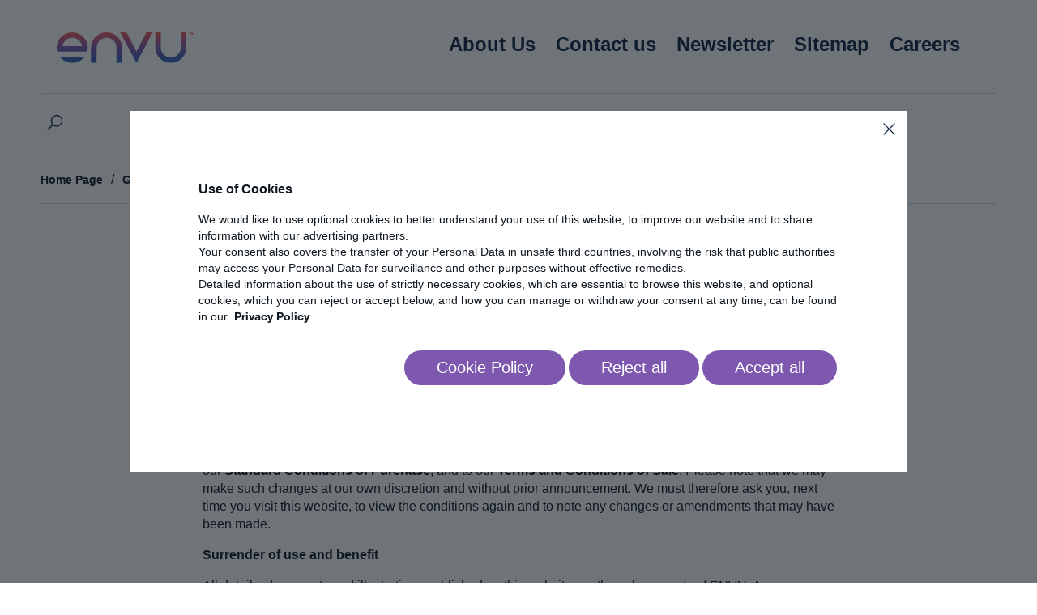

--- FILE ---
content_type: text/html; charset=utf-8
request_url: https://www.uk.envu.com/footer/general-condtions-of-use
body_size: 12822
content:


<!DOCTYPE html>
<!--[if lt IE 7]>      <html class="no-js lt-ie9 lt-ie8 lt-ie7"> <![endif]-->
<!--[if IE 7]>         <html class="no-js lt-ie9 lt-ie8"> <![endif]-->
<!--[if IE 8]>         <html class="no-js lt-ie9"> <![endif]-->
<!--[if gt IE 8]><!-->
<html class="no-js">

<!--<![endif]-->
<head>
    
<link rel="alternate" href="https://www.uk.envu.com/footer/general-condtions-of-use" hreflang="en-GB" />

    <title>General Conditions of Use - Envu Environmental Science </title>
    


    
<meta charset="utf-8">
<meta http-equiv="X-UA-Compatible" content="IE=edge">
<meta name="viewport" content="width=device-width, initial-scale=1, minimum-scale=0.1">
<meta name="description" content="General Conditions of Use Envu Environmental Science UK \u0026 Ireland">
<meta name="keywords" content="general, conditions, of, use, bayer, environmental, science, UK, Ireland, pest, management, pest, control, turf, management, golf">
<link rel="canonical" href="https://www.uk.envu.com/footer/general-condtions-of-use" />



    
<meta name="google-site-verification" content="ac_4rXroMek-GavS1k4hDQGEy3LDd_qihm33L9fVMzA" />

    





    <link href="https://www.assets.envu.com/assets/bundle.css?v=1664204738" type="text/css" rel="stylesheet">
    <link href="https://www.assets.envu.com/assets/print.css" type="text/css" rel="stylesheet" media="print">

    <!-- HTML5 shim and Respond.js IE8 support of HTML5 elements and media queries -->
    <!--[if lt IE 9]>
        <script src="/assets/js/vendor/html5shiv.js"></script>
        <script src="/assets/js/vendor/respond.min.js"></script>
    <![endif]-->



<link rel="alternate" href="http://www.environmentalscience.bayer.co.uk/Footer/General-Condtions-of-Use" hreflang="en-gb" />
<link rel="alternate" href="http://www.environmentalscience.bayer.com.au/Footer/General-Conditions-of-Use" hreflang="en-au" />
<link rel="alternate" href="http://www.environmentalscience.bayer.co.za/Footer/General-Condtions-of-Use" hreflang="en-za" />
<link rel="alternate" href="http://www.environmentalscience.bayer.my/Footer/General-Conditions-of-Use" hreflang="en-my" />
<link rel="alternate" href="http://www.environmentalscience.bayer.ph/Footer/General-Conditions-of-Use" hreflang="en-ph" />
<link rel="alternate" href="http://www.environmentalscience.bayer.sg/Footer/General-Conditions-of-" hreflang="en-sg" />
<link rel="alternate" href="http://www.environmentalscience.bayer.in/Footer/General-Condtions-of-Use" hreflang="en-in" />    <link rel="icon" type="image/vnd.microsoft.icon" href="https://www.assets.envu.com/favicon.ico" />

    <script>
        window.dataLayer = window.dataLayer || [];
    </script>

    
        <script type="text/javascript">
            


window.dataLayer = window.dataLayer || [];
    var basicAnalyticsData = {
        country: "en-GB",
        segmentName: "",
        pageType: "content"


        };

    var responsiveBreakpoints = [
        {
            mediaQuery: '(max-width: 639px)',
            name: 'xs'
        },
        {
            mediaQuery: '(min-width: 640px) and (max-width: 1079px)',
            name: 'sm'
        },
        {
            mediaQuery: '(min-width: 1080px) and (max-width: 1599px)',
            name: 'md'
        },
        {
            mediaQuery: '(min-width: 1600px) and (max-width: 2560px)',
            name: 'lg'
        },
        {
            mediaQuery: '(min-width: 2561px)',
            name: 'xl'
        },
    ];


    if (typeof basicAnalyticsData === 'object') {
        basicAnalyticsData = decodeCharacters(basicAnalyticsData);
    }

    basicAnalyticsData.responsiveBreakpoint = determineBreakpoint();

    try {
        window.dataLayer.push(basicAnalyticsData);
    } catch (e) {
        console.warn(e);
    }

    function decodeCharacters(json) {
        var decodedJSON = JSON.stringify(json).replace(/&#(\d+);/g, function (p1, p2) { return String.fromCharCode(p2) });

        return JSON.parse(decodedJSON);
    }

    function determineBreakpoint() {
        return responsiveBreakpoints.filter(function(breakpoint) { return window.matchMedia(breakpoint.mediaQuery).matches === true })[0].name;
    }

        </script>



    <!-- MSCI Analytics Tracking Script -->
    <script>
        (function (a, t, i) {
            var e = "MSCI";
            var s = "Analytics";
            var o = e + "queue";
            a[o] = a[o] || [];
            var r = a[e] || function (n) {
                var t = {};
                t[s] = {};
                function e(e) {
                    while (e.length) {
                        var r = e.pop();
                        t[s][r] = function (e) {
                            return function () {
                                a[o].push([e, n, arguments])
                            }
                        }(r)
                    }
                }
                var r = "track";
                var i = "set";
                e([r + "Event", r + "View", r + "Action", i + "Config", i + "Property", i + "User", "initialize", "teardown"]);
                return t
            }(i.name);

            var n = i.name;
            if (!a[e]) {
                a[n] = r[s];
                a[o].push(["new", n]);
                setTimeout(function () {
                    var e = "script";
                    var r = t.createElement(e);
                    r.async = 1;
                    r.src = i.src;
                    var n = t.getElementsByTagName(e)[0];
                    n.parentNode.insertBefore(r, n)
                }, 1)
            } else {
                a[n] = new r[s]
            }

            if (i.user) {
                a[n].setUser(i.user)
            }

            if (i.props) {
                for (var c in i.props) {
                    a[n].setProperty(c, i.props[c])
                }
            }

            a[n].initialize(i.cfg)
        })(window, document, {
            src: "https://cxppusa1rdrect01sa02cdn-endpoint.azureedge.net/webtracking/WebTracking/WebTracking.bundle.js",
            name: "MSCI",
            cfg: {
                ingestionKey: "2798851c01f44f72bcd21a742332ef9c-67a3fd53-3a56-4ce6-9ae1-18b3e0116112-6666",
                endpointUrl: "https://mobile.events.data.microsoft.com/OneCollector/1.0/",
                autoCapture: {
                    view: true,
                    click: true
                },
                orgInfo: {
                    orgId: "5ae9850d-f02c-4639-ae98-b36a6efe8a55",
                    orgTenantId: "c4dedb74-d916-4ef4-b6b5-af80c59e9742",
                    orgGeo: "USA"
                }
            }
        });
    </script>
    <!-- End MSCI Analytics Tracking Script -->
</head>

<body class="UK-ENV theme-modern  "
      data-context-item="{B87BA206-9496-471C-85E6-35FC8F31522B}"
      data-context-lang="en-GB"
      data-context-db="web"
      data-search-url="/searchresultpage">

            <script>
                function d365mktConfigureTracking() {
                    return { Anonymize: true };
                }
            </script>
<script src="https://mktdplp102cdn.azureedge.net/public/latest/js/ws-tracking.js?v=1.84.2007"></script>
<div data-website-id="dJiPsrPCzdKRvZ_HWz7UCM9ikUaPHTsO4Y1wTxt6-pI"
     data-hostname="f18baf5539d84bcfa7e0b35558d956fa.svc.dynamics.com"
     class="d365-mkt-config"
     style="display:none">
</div>

<script src="https://mktdplp102cdn.azureedge.net/public/latest/js/form-loader.js?v=1.84.2007"></script>
<div id="ddJiPsrPCzdKRvZ_HWz7UCM9ikUaPHTsO4Y1wTxt6-pI"></div>
    <!--[if lt IE 7]>
        <p class="browsehappy">You are using an <strong>outdated</strong> browser. Please <a href="http://browsehappy.com/">upgrade your browser</a> to improve your experience.</p>
    <![endif]-->
    


    <div id="main-container" key="main_container_key">

        

<header-navigation inline-template :is-minimal="false" :tagging-config="{
    event: 'gaGenericEvent',
    eventCategory: 'Navigation',
    eventLabel: 'Main',
    extraDimEvent: 'Menu'
  }">
    <header :class="['header header--business-segment', { 'header--menu-active': isActive, 'header--sticky': isScrolled }]">

        <div class="container container--no-sm-padding">
            <div class="header-wrapper">

                <div class="header__left-wrapper">
                    <div class="header__logo">
                        <a href="/"><img src="https://www.assets.envu.com/assets/img/logo.svg" alt="logo"></a>
                        <div class="header__logo-description">

                        </div>
                    </div>


                        <a href="/" :class="['header__search', 'header__search--mobile', { 'header__search--active': searchIsActive }]" v-emit-event="{ event: 'toggle-search-bar' }">
                            Search
                        </a>
                    <button class="header__burger-menu" v-emit-event="{ event: 'toggle-site-menu' }">Menu</button>

                </div>

                <div class="header__nav-wrapper" ref="mobileNavWrapper">
                    <!-- Service Navigation Placeholder START -->
                    


<div class="header__service-menu">
    <ul>
        

                <li>
                    <a href="/about-us">About Us</a>
                </li>
                <li>
                    <a href="/contact">Contact us</a>
                </li>
                <li>
                    <a href="/newsletter">Newsletter</a>
                </li>
                <li>
                    <a href="/sitemap">Sitemap</a>
                </li>
                <li>
                    <a href="https://www.LinkedIn.com/company/envu">Careers</a>
                </li>

            <li></li>
    </ul>
</div>
                    


<nav role="navigation" class="header__nav">


    <ul class="header__nav-first-level" ref="listRoot">

    </ul>


    <a href="/" :class="['header__search', { 'header__search--active': searchIsActive }]" v-emit-event="{ event: 'toggle-search-bar' }">
        Search
    </a>
</nav>
                </div>
            </div>
            


<div class="search-bar" :class="{ 'search-bar--active' : searchIsActive }">
    <div class="container">
        <search 
            :config="{
                apiUrl: '/services/search.asmx/GetSuggestions',
                resultsPageUrl: '/searchresultpage',
                staticRequestParameters: {
                    contextItemIdString: '{B87BA206-9496-471C-85E6-35FC8F31522B}',
                    contextLanguage: 'en-GB',
                    contextDatabaseName: 'web',
                    types: '',
                    filterProductsWithDownloads: 'false',
                    hidePageTypeParam: 'false'
                }
            }"
            :labels="{
                inputPlaceholder: 'What are you looking for?',
                noResultsMessage: 'No search results',
                seeAllResults: 'See all results'
            }" color="blue-dark"
        ></search>
    </div>
</div>
        </div>
    </header>
</header-navigation>

        






    <div class="container">
        <div class="breadcrumbs-wrapper">
            <ol class="breadcrumbs" itemscope itemtype="http://schema.org/BreadcrumbList">

                        <li class="breadcrumbs__item" itemprop="itemListElement" itemscope itemtype="http://schema.org/ListItem">
                            <a itemscope itemtype="http://schema.org/Thing" itemprop="item" href="">
                                <span itemprop="name">Home Page</span>
                            </a>
                            <meta itemprop="position" content="0" />
                        </li>


                    <li class="breadcrumbs__item" itemprop="itemListElement" itemscope itemtype="http://schema.org/ListItem">
                        <a itemscope itemtype="http://schema.org/Thing" itemprop="item">
                            <span itemprop="name">General Condtions of Use</span>
                        </a>
                        <meta itemprop="position" content="1" />
                    </li>

            </ol>

            
            
        </div>
    </div>


<div class="page-section page-section--hero">
    
</div>







<section class="page-section page-section--head">
        <div class="container container--large">
            <div class="flex-columns flex-columns--sm-full-width">

                <div class="flex-columns__column flex-columns__column--66">
                    <article class="article" itemscope itemtype="http://schema.org/Article">
                        <header class="article-header">

                            <span class="article-header__caption">
                            </span>


                                    <h1 class="article-header__heading" itemprop="name" v-text-to-html>
                                         Conditions of Use
                                    </h1>


                            <div class="article-header__controls">

                                


        <print> Print page </print>
    <share v-cloak :mail-config="{
        subject: 'Interesting article on Envu crop science',
        body: 'I thought you might find this interesting...'
      }"
           :show-email="true"
           :socials="[{baseUrl: &#39;https://facebook.com/sharer/sharer.php?u=&#39;, label: &#39;facebook&#39;, taggingSocialAction: &#39;Facebook&#39; },{baseUrl: &#39;https://www.linkedin.com/sharing/share-offsite/?url=&#39;, label: &#39;linkedin&#39;, taggingSocialAction: &#39;LinkedIn&#39; },{baseUrl: &#39;https://twitter.com/intent/tweet?url=&#39;, label: &#39;twitter&#39;, taggingSocialAction: &#39;Twitter&#39; },{baseUrl: &#39;https://wa.me/?text=&#39;, label: &#39;whatsapp&#39;, taggingSocialAction: &#39;WhatsApp&#39; },]"
           :labels="{
            email: 'Email',
            share: 'Share'
        }" :facebook="{
        appId: '276064539214864'
      }"></share>

                            </div>


                        </header>

                            <div class="article-segment" data-zoom-images="false">
                                <p><strong>General Conditions of Use</strong></p>
<p style="margin: 12pt 0cm;">Access to and use of this website are subject to the following conditions. Please do not use this website unless you agree with these conditions. This website has been developed by <span style="background-color: #ffffff; color: #444444;">2022 Environmental Science FR SAS</span>&nbsp;(hereinafter to be referred to as ENVU) and is administrated by the same. We reserve the right to discontinue or to make partial or complete modifications to this website or to the General Conditions of Use, to our <a href="/footer/procurement/standard-conditions-of-purchase">Standard Conditions of Purchase</a>, and to our <a href="/footer/terms-and-conditions-of-sale">Terms and Conditions of Sale</a>. Please note that we may make such changes at our own discretion and without prior announcement. We must therefore ask you, next time you visit this website, to view the conditions again and to note any changes or amendments that may have been made.</p>
<p><strong>Surrender of use and benefit</strong></p>
<p style="margin: 12pt 0cm;">All details, documents and illustrations published on this website are the sole property of ENVU. Any permission to use the same is granted on the proviso that the relevant copyright note is displayed on all copies, that such details are only used for personal purposes, that they are not exploited commercially, that the details are not modified in any way and that all illustrations gained from the website are only used in conjunction with the accompanying text.</p>
<p><strong>Trademarks and Copyright</strong></p>
<p style="margin: 12pt 0cm;">All trademarks on this website are the property of the Envu Group, unless otherwise noted or in any other way perceivable as third party rights. Any unauthorized use of these trademarks or other materials is expressly prohibited and constitutes a violation of copyright, trademark law or other industrial property rights.</p>
<p><strong>Limited liability</strong></p>
<p style="margin: 12pt 0cm;">ENVU has compiled the detailed information provided on this website from internal and external sources to the best of its knowledge and belief, using professional diligence. We endeavour to expand and update this range of information on an ongoing basis. The information on this website is purely for the purpose of presenting ENVU and its products and services. However, no representation is made or warranty given, either expressly or tacitly, for the completeness or correctness of the information on this website. Please&nbsp;be aware that this information although accurate on the day it was published may no longer be up to date. We therefore recommend that you check any information you obtain from this website prior to using it in whatever form. Advice given on this website does not exempt you from conducting your own checks on our latest advice - particularly our safety datasheets and technical specifications - and on our products, with a view to their suitability for the intended processes and purposes. Should you require any advice or instructions concerning our products or services, please contact us directly. Users of this website declare that they agree to access the website and its content at their own risk. To the extent permitted by law, neither ENVU nor third parties involved in the writing, production or transmission of this website can be held liable for damage or injury resulting from access or the impossibility of access or from the use or impossibility of use of this website or from the fact that you have relied on information given on this website. This does not affect our liability for death or personal injury arising from our negligence, nor our liability for fraudulent misrepresentation or misrepresentation as to a fundamental matter, nor any other liability which cannot be excluded or limited under applicable law.</p>
<p style="margin: 12pt 0cm;">&nbsp;</p>
<p><strong>Uploading material </strong></p>
<p style="margin: 12pt 0cm;">Whenever you make use of a feature that allows you to upload material to this website, or to make contact with other users of this website, you must comply with the content standards set out in our <a href="/footer/acceptable-use-policy">acceptable use policy</a>.&nbsp; You warrant that any such contribution does comply with those standards, and you indemnify us for any breach of that warranty.&nbsp; </p>
<p style="margin: 12pt 0cm;">Any material you upload to this website will be considered non-confidential and non-proprietary, and we have the right to use, copy, distribute and disclose to third parties any such material for any purpose. We also have the right to disclose your identity to any third party who is claiming that any material posted or uploaded by you to our site constitutes a violation of their intellectual property rights, or of their right to privacy.</p>
<p style="margin: 12pt 0cm;">We will not be responsible, or liable to any third party, for the content or accuracy of any materials posted by you or any other user of this website.</p>
<p style="margin: 12pt 0cm;">We have the right to remove any material or posting you make on this website if, in our opinion, such material does not comply with the content standards set out in our <a href="/footer/acceptable-use-policy">acceptable use policy</a>.</p>
<p><strong>Viruses, hacking and other offences</strong></p>
<p style="margin: 12pt 0cm;">You must not misuse this website by knowingly introducing viruses, trojans, worms, logic bombs or other material which is malicious or technologically harmful. You must not attempt to gain unauthorised access to this website, the server on which this website is stored or any server, computer or database connected to this website. You must not attack this website via a denial-of-service attack or a distributed denial-of service attack. </p>
<p style="margin: 12pt 0cm;">By breaching this provision, you would commit a criminal offence under the Computer Misuse Act 1990. We will report any such breach to the relevant law enforcement authorities and we will co-operate with those authorities by disclosing your identity to them. In the event of such a breach, your right to use this website will cease immediately.</p>
<p style="margin: 12pt 0cm;">We will not be liable for any loss or damage caused by a distributed denial-of-service attack, viruses or other technologically harmful material that may infect your computer equipment, computer programs, data or other proprietary material due to your use of this website or to your downloading of any material posted on it, or on any website linked to it.</p>
<p><strong>Linking to our site</strong></p>
<p style="margin: 12pt 0cm;">You must not link to this website or make any use of material on this website without our prior consent. </p>
<p><strong>Websites of third-party vendors/links</strong></p>
<p style="margin: 12pt 0cm;">This website contains links/references to third-party websites. By providing such links, ENVU does not give its approval to their contents. Neither does ENVU accept any responsibility for the availability or the contents of such websites or any liability for damage or injury resulting from the use of such contents, of whatever form. ENVU offers no guarantee that pages linked to provide information of consistent quality. Links to other websites are provided to website users merely for the sake of convenience. Users access such websites at their own risk. The choice of links should in no way restrict users to the linked pages.</p>
<p><strong>Details supplied by yourself</strong></p>
<p style="margin: 12pt 0cm;">The user of this website is fully responsible for the content and correctness of details he or she sends to ENVU as well as for the non-violation of any third-party rights that may be involved in such details. The user gives his or her consent for ENVU to store such details and to use the same for the purpose of statistical analysis or for any other specified business purpose, unless the information involves personal details, going beyond master data or usage data. In particular, Envu is entitled to use the contents of such messages, including ideas, inventions, blueprints, techniques and expertise contained therein, for any purpose, such as the development, production and/or marketing of products or services and to reproduce such information and make it available to third parties without any limitations.</p>
<p><strong>International users</strong></p>
<p style="margin: 12pt 0cm;">This website is checked, operated and updated by Envu at <span style="background-color: #ffffff; color: #444444;">2022 Environmental Science FR SAS</span>. It is exclusively intended for use in the UK/Ireland region. ENVU gives no guarantee that the details presented on this website are also correct in places outside the UK/Ireland region, and, in particular, that products and services will be available with the same appearance, in the same sizes or on the same conditions. Should you call up this website from a place outside the UK/Ireland region or download contents from such a place, please note that it is your own responsibility to ensure that you act in compliance with local legislation applicable in that place.</p>
<p style="margin: 12pt 0cm;">Products mentioned on this website may come in different packaging, in different package sizes, or with different lettering or markings, depending on the country.</p>
<p style="margin: 12pt 0cm;">In the USA the business of the Envu Group is conducted by Envu Corporation. Customers in the USA are requested to address enquiries to one of these entities.</p>
<p><strong>Jurisdiction and applicable law</strong></p>
<p style="margin: 12pt 0cm;">The English courts will have exclusive jurisdiction over any claim arising from, or related to, a visit to this website.&nbsp; </p>
<p style="margin: 12pt 0cm;">These terms of use and any dispute or claim arising out of or in connection with them or their subject matter or formation (including non-contractual disputes or claims) shall be governed by and construed in accordance with the law of England and Wales.</p>
<p><strong>Sale of ENVU Products</strong></p>
<p style="margin: 12pt 0cm;">Our products are sold in accordance with the current version of our<a href="/footer/terms-and-conditions-of-sale"> Terms and Conditions of Sale</a>.</p>
<p><strong>Site with login: access rights</strong></p>
<p style="margin: 12pt 0cm;">From time to time, we may restrict access to some parts of this website, or this entire website, to users who have registered with us.</p>
<p style="margin: 12pt 0cm;">Please note that you are obliged to protect your access rights from unauthorized third-party use and that you must ensure that they cannot be used by others without your authorization</p>
<p style="margin: 12pt 0cm;">You must notify ENVU immediately if you learn that security has been violated in respect of any details available on the ENVU website or if unauthorized persons have obtained your access rights or if you have found indications that such access might become possible.</p>
<p style="margin: 12pt 0cm;">We have the right to disable any user identification code or password, whether chosen by you or allocated by us, at any time, if in our opinion you have failed to comply with any of the provisions of these terms of use.</p>
<p style="margin: 12pt 0cm;">When using this website, you must comply with the provisions of our <a href="/footer/acceptable-use-policy">acceptable use policy</a>.</p>
<p><strong>Forward-Looking Statements</strong></p>
<p style="margin: 12pt 0cm;">This website may contain forward-looking statements based on current assumptions and forecasts made by Envu Group or subgroup management. Various known and unknown risks, uncertainties and other factors could lead to material differences between the actual future results, financial situation, development or performance of the company and the estimates given here. These factors include those discussed in Envu&rsquo;s public reports which are available on the Envu website at <a href="http://www.envu.com/" title="www.bayer.com">www.envu.com</a>. The company assumes no liability whatsoever to update these forward-looking statements or to conform them to future events or developments.</p>
<p>&nbsp;</p>
                            </div>

                    </article>

                </div>

            </div>
        </div>

    

</section>







        <modal-slot id="modal-slot-secure-download-link-form">
            
        </modal-slot>
        <modal-slot id="modal-slot-secure-download-link-message">
            <p></p>
        </modal-slot>

        

<footer class="footer">
    <div class="container container--large container--no-sm-padding">
        <div class="footer__columns-wrapper">
                <div class="footer__column">
                    <collapsible-element :mobile-only="true" tagging-event-action="Business Areas">
                            <div class="footer__column-header">
                                Business Areas
                            </div>

                        <ul class="footer__column-list" slot="content">
                                    <li>
                                        <a class="btn btn--text btn--arrow-first btn--white" href="/pest-management" v-tag="{ 'event': 'gaGenericEvent', 'eventCategory': 'Navigation', 'eventLabel': 'Footer', 'extraDimEvent': 'Menu', 'eventAction': 'Pest Management' }">Pest-Management</a>
                                    </li>
                                    <li>
                                        <a class="btn btn--text btn--arrow-first btn--white" href="/turf-management" v-tag="{ 'event': 'gaGenericEvent', 'eventCategory': 'Navigation', 'eventLabel': 'Footer', 'extraDimEvent': 'Menu', 'eventAction': 'Turf and Amenity Solutions' }">Turf-Management</a>
                                    </li>
                        </ul>
                    </collapsible-element>
                </div>
                <div class="footer__column">
                    <collapsible-element :mobile-only="true" tagging-event-action="Information Pages">
                            <div class="footer__column-header">
                                Information Pages
                            </div>

                        <ul class="footer__column-list" slot="content">
                                    <li>
                                        <a class="btn btn--text btn--arrow-first btn--white" title="About Us" href="/about-us" v-tag="{ 'event': 'gaGenericEvent', 'eventCategory': 'Navigation', 'eventLabel': 'Footer', 'extraDimEvent': 'Menu', 'eventAction': 'About Us' }">About Us</a>
                                    </li>
                                    <li>
                                        <a class="btn btn--text btn--arrow-first btn--white" href="/contact" v-tag="{ 'event': 'gaGenericEvent', 'eventCategory': 'Navigation', 'eventLabel': 'Footer', 'extraDimEvent': 'Menu', 'eventAction': 'Contact Us' }">Contact</a>
                                    </li>
                                    <li>
                                        <a class="btn btn--text btn--arrow-first btn--white" href="/newsletter" v-tag="{ 'event': 'gaGenericEvent', 'eventCategory': 'Navigation', 'eventLabel': 'Footer', 'extraDimEvent': 'Menu', 'eventAction': 'Sign up to our newsletter' }">Newsletter</a>
                                    </li>
                                    <li>
                                        <a class="btn btn--text btn--arrow-first btn--white" href="/sitemap" v-tag="{ 'event': 'gaGenericEvent', 'eventCategory': 'Navigation', 'eventLabel': 'Footer', 'extraDimEvent': 'Menu', 'eventAction': 'Sitemap' }">Sitemap</a>
                                    </li>
                        </ul>
                    </collapsible-element>
                </div>

        </div>
    </div>

    <div class="footer__logo "></div>

    <div class="container">
        <ul class="footer__bottom">
                        <li>
                            <a href="/footer/acceptable-use-policy" class="btn btn--text btn--arrow-first btn--white"
                               v-tag = "{
                                    event: 'gaGenericEvent',
                                    eventCategory: 'Navigation',
                                    eventLabel: 'Footer',
                                    extraDimEvent: 'Menu',
                                    eventAction: 'Acceptable Use Policy'
                                }">Acceptable Use Policy</a>
                            </li>
                        <li>
                            <a href="/footer/compliance-hotline" class="btn btn--text btn--arrow-first btn--white"
                               v-tag = "{
                                    event: 'gaGenericEvent',
                                    eventCategory: 'Navigation',
                                    eventLabel: 'Footer',
                                    extraDimEvent: 'Menu',
                                    eventAction: 'Compliance'
                                }">Compliance</a>
                            </li>
                        <li>
                            <a href="/footer/general-condtions-of-use" class="btn btn--text btn--arrow-first btn--white"
                               v-tag = "{
                                    event: 'gaGenericEvent',
                                    eventCategory: 'Navigation',
                                    eventLabel: 'Footer',
                                    extraDimEvent: 'Menu',
                                    eventAction: ' Conditions of Use'
                                }"> Conditions of Use</a>
                            </li>
                        <li>
                            <a href="/footer/imprint" class="btn btn--text btn--arrow-first btn--white"
                               v-tag = "{
                                    event: 'gaGenericEvent',
                                    eventCategory: 'Navigation',
                                    eventLabel: 'Footer',
                                    extraDimEvent: 'Menu',
                                    eventAction: 'Imprint'
                                }">Imprint</a>
                            </li>
                        <li>
                            <a href="/footer/privacy-statement" class="btn btn--text btn--arrow-first btn--white"
                               v-tag = "{
                                    event: 'gaGenericEvent',
                                    eventCategory: 'Navigation',
                                    eventLabel: 'Footer',
                                    extraDimEvent: 'Menu',
                                    eventAction: 'Privacy Statement'
                                }">Privacy Statement</a>
                            </li>
                        <li>
                            <a href="/footer/procurement" class="btn btn--text btn--arrow-first btn--white"
                               v-tag = "{
                                    event: 'gaGenericEvent',
                                    eventCategory: 'Navigation',
                                    eventLabel: 'Footer',
                                    extraDimEvent: 'Menu',
                                    eventAction: 'Procurement Resources'
                                }">Procurement Resources</a>
                            </li>
                        <li>
                            <a href="/footer/terms-and-conditions-of-sale" class="btn btn--text btn--arrow-first btn--white"
                               v-tag = "{
                                    event: 'gaGenericEvent',
                                    eventCategory: 'Navigation',
                                    eventLabel: 'Footer',
                                    extraDimEvent: 'Menu',
                                    eventAction: 'Terms and Conditions'
                                }">Terms and Conditions</a>
                            </li>
                        <li>
                            <a href="/footer/twitter-privacy-policy" class="btn btn--text btn--arrow-first btn--white"
                               v-tag = "{
                                    event: 'gaGenericEvent',
                                    eventCategory: 'Navigation',
                                    eventLabel: 'Footer',
                                    extraDimEvent: 'Menu',
                                    eventAction: 'Privacy Statement'
                                }">Privacy Statement</a>
                            </li>
        </ul>
    </div>
        <div class="container container--large">
            <div class="footer__legal">
                Envu and the Envu logo are trademarks owned by Environmental Science U.S. LLC or one of its affiliates. &copy;2024 Environmental Science U.S. LLC<strong></strong>
            </div>
        </div>
</footer>


        




        


    <scroll-top v-cloak :labels="{
       toTop: 'Top',
    }"></scroll-top>


        
        
        



<div class="cookie-consent">
    <cookie-consent cta-label="Accept all"
                    cta-reject="Reject all"
                    cta-settings="Cookie Policy"
                    cta-settings-url="/footer/privacy-statement#cookie-consent-table"
                    :cookie-names="[&#39;bayercookieconsentgoogleanalytics&#39;,&#39;bayercookieconsentmsd365mkttr&#39;,&#39;bayercookieconsentmsd365mkttrs&#39;,&#39;bayercookieconsentmsd365mkttr&#39;]"
                    :show-settings-button="true"
                    :close-button-disabled="false"
                    :cookies-list="['bayercookieconsentgoogleanalytics','bayercookieconsentmsd365mkttrs',]"
                    :lifespan-list="['6m','13m','13m','12m',]"
                    :inline-tracking-scripts="[                                                   '(function(w,d,s,l,i){w[l]=w[l]||[];w[l].push({\'gtm.start\':new Date().getTime(),event:\'gtm.js\'});var f=d.getElementsByTagName(s)[0],j=d.createElement(s),dl=l!=\'dataLayer\'?\'&l=\'+l:\'\';j.async=true;j.src=\'https://www.googletagmanager.com/gtm.js?id=\'+i+dl;f.parentNode.insertBefore(j,f); })(window,document,\'script\',\'dataLayer\',\'GTM-KL43VVZ\');',
                                                   '(addDynamicsFormsTrackingScript());',
]" consent-logging-api-url="/gdpr/consent/log" v-cloak>

            <h3>Use of Cookies</h3>
                    <p>
                We would like to use optional cookies to better understand your use of this website, to improve our website and to share information with our advertising partners.&nbsp;<br />
Your consent also covers the transfer of your Personal Data in unsafe third countries, involving the risk that public authorities may access your Personal Data for surveillance and other purposes without effective remedies.&nbsp;<br />
Detailed information about the use of strictly necessary cookies, which are essential to browse this website, and optional cookies, which you can reject or accept below, and how you can manage or withdraw your consent at any time, can be found in our&nbsp;
                <a href="/footer/privacy-statement">Privacy Policy</a>
            </p>
        
    </cookie-consent>
</div>

    </div>
    <span id="go-to-top" data-js-initialize="ScrollToTop"></span>

    <script src="https://www.assets.envu.com/assets/vendors.bundle.js"></script>
    <script src="https://www.assets.envu.com/assets/bundle.js?v=1677064839"></script>

    




<script>
</script>

    
    

</body>
</html>

--- FILE ---
content_type: text/html; charset=utf-8
request_url: https://f18baf5539d84bcfa7e0b35558d956fa.svc.dynamics.com/t/c/anon/dJiPsrPCzdKRvZ_HWz7UCM9ikUaPHTsO4Y1wTxt6-pI?trackwebsitevisited=true&ad=https%3A%2F%2Fwww.uk.envu.com%2Ffooter%2Fgeneral-condtions-of-use&rf=&id=2578856367
body_size: 1675
content:
<html><head> <script type="text/javascript"> function receiveMessage(event) { if (event.data.msg === "getCid") { handleGetCorrelationIdMessage(event); } if (event.data.msg == "renewCid") { handleRenewCorrelationIdMessage(event); } } function handleGetCorrelationIdMessage(event) { var req = event.data; if (!isAllowedDomain(event.origin)) { event.source.postMessage({ msg: 'noaccess', token: req.token }, event.origin); return; } var correlationId = 'zeBrzU-GldMXp3BRy1PRSzu-TwgqonHt67r7CpxrWJQ'; var resp = { msg: 'cid', data: correlationId, token: req.token, captureForms: [], forms: {}, renewableCorrelationId: 'zpJjGRdIQABiYYxdy0rHo4yHsbsY9_fIBJGzXt_tg3s', renewableCorrelationLifeSpanSeconds: 3600, activityId: '519275fc-b7e2-438b-aacf-5fc01d11faa2' }; event.source.postMessage(resp, event.origin); } function handleRenewCorrelationIdMessage(event) { var req = event.data; if (!isAllowedDomain(event.origin)) { event.source.postMessage({ msg: 'noaccess', token: req.token }, event.origin); return; } var xmlHttp = new XMLHttpRequest(); xmlHttp.onreadystatechange = function() { if (xmlHttp.readyState == 4 && xmlHttp.status == 200) { var resp = { msg: 'renewedCid', data: JSON.parse(xmlHttp.responseText), token: req.token }; event.source.postMessage(resp, event.origin); } }; xmlHttp.open("POST", window.location.origin + "/t/cr/" + req.correlationId, true); xmlHttp.send(null); } function isInArray(array, value) { var actualUrl = value.toLowerCase(); for (var i = 0; i < array.length; i++) { var allowedUrl = array[i].toLowerCase(); if (allowedUrl === actualUrl) { return true; } } return false; } function isAllowedDomain(origin) { var allowedDomains = JSON.parse('["https://www.uk.envu.com"]'); return isInArray(allowedDomains, event.origin); } window.addEventListener("message", receiveMessage, false); </script></head><body></body></html>

--- FILE ---
content_type: text/css
request_url: https://www.assets.envu.com/assets/bundle.css?v=1664204738
body_size: 52478
content:
@import url(/assets/fonts/NeueHelveticaW01.css);
@import url(/assets/fonts/EuclidCircularA.css);
@-webkit-keyframes spin{0%{-webkit-transform:rotate(0deg);transform:rotate(0deg)}100%{-webkit-transform:rotate(360deg);transform:rotate(360deg)}}@keyframes spin{0%{-webkit-transform:rotate(0deg);transform:rotate(0deg)}100%{-webkit-transform:rotate(360deg);transform:rotate(360deg)}}html{font-family:sans-serif;-ms-text-size-adjust:100%;-webkit-text-size-adjust:100%}body{margin:0}article,aside,details,figcaption,figure,footer,header,hgroup,main,menu,nav,section,summary{display:block;width:100%}audio,canvas,progress,video{display:inline-block;vertical-align:baseline}audio:not([controls]){display:none;height:0}[hidden],template{display:none}a{background-color:transparent}a:active,a:hover{outline:0}abbr[title]{border-bottom:1px dotted}b,strong{font-weight:bold}dfn{font-style:italic}h1{font-size:2em;margin:0.67em 0}mark{background:#ff0;color:#000}small{font-size:80%}sub,sup{font-size:75%;line-height:0;position:relative;vertical-align:baseline}sup{top:-0.5em}sub{bottom:-0.25em}img{border:0}svg:not(:root){overflow:hidden}figure{margin:1em 40px}hr{-webkit-box-sizing:content-box;box-sizing:content-box;height:0}pre{overflow:auto}code,kbd,pre,samp{font-family:monospace, monospace;font-size:1em}button,input,optgroup,select,textarea{color:inherit;font:inherit;margin:0}button{overflow:visible}button,select{text-transform:none}button,html input[type="button"],input[type="reset"],input[type="submit"]{-webkit-appearance:button;cursor:pointer}button[disabled],html input[disabled]{cursor:default}button::-moz-focus-inner,input::-moz-focus-inner{border:0;padding:0}input{line-height:normal}input[type="checkbox"],input[type="radio"]{-webkit-box-sizing:border-box;box-sizing:border-box;padding:0}input[type="number"]::-webkit-inner-spin-button,input[type="number"]::-webkit-outer-spin-button{height:auto}input[type="search"]{-webkit-appearance:textfield;-webkit-box-sizing:content-box;box-sizing:content-box}input[type="search"]::-webkit-search-cancel-button,input[type="search"]::-webkit-search-decoration{-webkit-appearance:none}fieldset{border:1px solid #c0c0c0;margin:0 2px;padding:0.35em 0.625em 0.75em}legend{border:0;padding:0}textarea{overflow:auto}optgroup{font-weight:bold}table{border-collapse:collapse;border-spacing:0}td,th{padding:0}*{-webkit-box-sizing:border-box;box-sizing:border-box}*:before,*:after{-webkit-box-sizing:border-box;box-sizing:border-box}html{font-size:10px;-webkit-tap-highlight-color:rgba(0,0,0,0)}body{font-family:"Helvetica Neue", Helvetica, Arial, sans-serif;font-size:14px;line-height:1.42857143;color:#333333;background-color:#ffffff}input,button,select,textarea{font-family:inherit;font-size:inherit;line-height:inherit}a{color:#337ab7;text-decoration:none}figure{margin:0}img{vertical-align:middle;max-width:100%;height:auto}table{table-layout:fixed;max-width:100%}table tr{vertical-align:top}iframe{max-width:100%}.flex-columns{display:-webkit-box;display:-ms-flexbox;display:flex;-ms-flex-wrap:wrap;flex-wrap:wrap;-webkit-box-pack:center;-ms-flex-pack:center;justify-content:center;margin-right:-20px}.flex-columns>.container{margin:0}.flex-columns--aligned{-webkit-box-pack:start;-ms-flex-pack:start;justify-content:flex-start;margin:auto}.flex-columns__column{-webkit-box-flex:1;-ms-flex:1;flex:1;margin-bottom:30px;max-width:100%;padding-right:20px}.flex-columns__column--align-top{-ms-flex-item-align:start;align-self:flex-start}.flex-columns__column--align-bottom{-ms-flex-item-align:end;align-self:flex-end}.flex-columns__column--break{-ms-flex-preferred-size:100%;flex-basis:100%;height:0px;margin:0;overflow:hidden;padding:0;width:0px}.flex-columns__column--25{-webkit-box-flex:0;-ms-flex:none;flex:none;width:25%}.flex-columns__column--30{-webkit-box-flex:0;-ms-flex:none;flex:none;width:30%}.flex-columns__column--33{-webkit-box-flex:0;-ms-flex:none;flex:none;width:33.333%}.flex-columns__column--35{-webkit-box-flex:0;-ms-flex:none;flex:none;width:35%}.flex-columns__column--45{-webkit-box-flex:0;-ms-flex:none;flex:none;width:45%}.flex-columns__column--40{-webkit-box-flex:0;-ms-flex:none;flex:none;width:40%}.flex-columns__column--50{-webkit-box-flex:0;-ms-flex:none;flex:none;width:50%}.flex-columns__column--55{-webkit-box-flex:0;-ms-flex:none;flex:none;width:55%}.flex-columns__column--60{-webkit-box-flex:0;-ms-flex:none;flex:none;width:60%}.flex-columns__column--66{-webkit-box-flex:0;-ms-flex:none;flex:none;width:66.666%}.flex-columns__column--75{-webkit-box-flex:0;-ms-flex:none;flex:none;width:75%}body{font-family:"Neue Helvetica W01 Thin", Helvetica, Arial, sans-serif;font-weight:300;color:#101820;font-size:16px}body.font-arial body{font-family:Arial, sans-serif}body.font-arial{font-family:Arial, sans-serif}body.scroll-lock{overflow:hidden}[v-cloak]{display:none}.container--margin-bottom.container,.carousel,.choose-your-path,#cookie-consent-table,.click-dimensions-form,.media-library,.paginated-content,.remote-content-filter,.split-deck,.store-locator,.tree-accordion-group{margin-bottom:35px}.hidden{display:none !important}inline-script{display:none}.sr-only{border:0;clip:rect(0, 0, 0, 0);display:block;height:1px;margin:-1px;overflow:hidden;padding:0;position:absolute !important;width:1px}.lazyload{min-height:100px}:target:before{content:'';display:block;height:90px;margin:-90px 0 0;position:relative;z-index:-1}.btn,.click-dimensions-form .mainDiv #btnSubmit,.click-dimensions-form .mainDiv button{border:0;color:#fff;display:inline-block;padding:12px 25px;overflow:hidden;position:relative}.btn:before,.click-dimensions-form .mainDiv #btnSubmit:before,.click-dimensions-form .mainDiv button:before{content:'';background-color:#101820;border-radius:50px;opacity:0;width:20%;height:100%;position:absolute;left:50%;top:50%;-webkit-transform:translate(-50%, -50%);transform:translate(-50%, -50%);-webkit-transition:all 0.25s ease-out, opacity .1s;transition:all 0.25s ease-out, opacity .1s;z-index:1}.btn:hover:before,.click-dimensions-form .mainDiv #btnSubmit:hover:before,.click-dimensions-form .mainDiv button:hover:before{border-radius:0;opacity:0.1;width:100%}.btn span,.click-dimensions-form .mainDiv #btnSubmit span,.click-dimensions-form .mainDiv button span{line-height:1;position:relative;z-index:2}.btn span:before,.click-dimensions-form .mainDiv #btnSubmit span:before,.click-dimensions-form .mainDiv button span:before{content:'///';letter-spacing:-2px;margin-right:8px;-webkit-transition:margin-right .25s ease-out;transition:margin-right .25s ease-out}.btn--black{background-color:#101820}.btn--blue-bright{background-color:#00bcff}.btn--blue-dark{background-color:#0c2340}.btn--blue-dark-2{background-color:#173e71}.btn--blue-mid{background-color:#00617f}.btn--blue{background-color:#0091df}.btn--fuchsia,.click-dimensions-form .mainDiv #btnSubmit,.click-dimensions-form .mainDiv button{background-color:#7e58ae}.btn--green-bright{background-color:#7e58ae}.btn--green-dark{background-color:#042}.btn--green-mid{background-color:#2b6636}.btn--green{background-color:#66b512}.btn--grey{background-color:#d4d9dd}.btn--grey-mid{background-color:rgba(16,24,32,0.5)}.btn--grey-light{background-color:rgba(212,217,221,0.75)}.btn--grey-light-2{background-color:#eee}.btn--grey-light-3{background-color:#f0eded}.btn--maroon{background-color:#8e162f}.btn--orange{background-color:#fc6d2d}.btn--purple-dark{background-color:#443247}.btn--purple-mid{background-color:#624963}.btn--violet-light{background-color:#d8cde7}.btn--raspberry{background-color:#d30f4b}.btn--white{background-color:#fff}.btn--yellow{background-color:#eedc00}.btn--newco-purple{background-color:#7e58ae}.btn--newco-navy{background-color:#0c2340}.btn--newco-blue{background-color:#2667bd}.btn--newco-rich-black{background-color:#101820}.btn--transparent{background-color:transparent;color:inherit}.btn--bordered{border:2px solid currentColor}.btn--bordered__black{border:2px solid #101820}.btn--bordered__blue-bright{border:2px solid #00bcff}.btn--bordered__blue-dark{border:2px solid #0c2340}.btn--bordered__blue-dark-2{border:2px solid #173e71}.btn--bordered__blue-mid{border:2px solid #00617f}.btn--bordered__blue{border:2px solid #0091df}.btn--bordered__fuchsia{border:2px solid #7e58ae}.btn--bordered__green-bright{border:2px solid #7e58ae}.btn--bordered__green-dark{border:2px solid #042}.btn--bordered__green-mid{border:2px solid #2b6636}.btn--bordered__green{border:2px solid #66b512}.btn--bordered__grey{border:2px solid #d4d9dd}.btn--bordered__grey-mid{border:2px solid rgba(16,24,32,0.5)}.btn--bordered__grey-light{border:2px solid rgba(212,217,221,0.75)}.btn--bordered__grey-light-2{border:2px solid #eee}.btn--bordered__grey-light-3{border:2px solid #f0eded}.btn--bordered__maroon{border:2px solid #8e162f}.btn--bordered__orange{border:2px solid #fc6d2d}.btn--bordered__purple-dark{border:2px solid #443247}.btn--bordered__purple-mid{border:2px solid #624963}.btn--bordered__violet-light{border:2px solid #d8cde7}.btn--bordered__raspberry{border:2px solid #d30f4b}.btn--bordered__white{border:2px solid #fff}.btn--bordered__yellow{border:2px solid #eedc00}.btn--bordered__newco-purple{border:2px solid #7e58ae}.btn--bordered__newco-navy{border:2px solid #0c2340}.btn--bordered__newco-blue{border:2px solid #2667bd}.btn--bordered__newco-rich-black{border:2px solid #101820}.btn--skewed{background-color:#fff;color:#00617f;overflow:visible;padding:8px 25px}.btn--skewed:before{-webkit-transform:translate(-50%, -50%) skewX(-11deg);transform:translate(-50%, -50%) skewX(-11deg)}.btn--skewed:after{bottom:0;left:0;position:absolute;right:0;top:0;width:100%;content:'';-webkit-transform:skewX(-11deg);transform:skewX(-11deg)}.btn--skewed.btn--black:after{border:1px solid #101820}.btn--skewed.btn--black.btn--active{color:#fff}.btn--skewed.btn--black.btn--active:before{background-color:#101820;color:#fff;opacity:1;border-radius:0;width:100%}.btn--skewed.btn--blue-bright:after{border:1px solid #00bcff}.btn--skewed.btn--blue-bright.btn--active{color:#fff}.btn--skewed.btn--blue-bright.btn--active:before{background-color:#00bcff;color:#fff;opacity:1;border-radius:0;width:100%}.btn--skewed.btn--blue-dark:after{border:1px solid #0c2340}.btn--skewed.btn--blue-dark.btn--active{color:#fff}.btn--skewed.btn--blue-dark.btn--active:before{background-color:#0c2340;color:#fff;opacity:1;border-radius:0;width:100%}.btn--skewed.btn--blue-dark-2:after{border:1px solid #173e71}.btn--skewed.btn--blue-dark-2.btn--active{color:#fff}.btn--skewed.btn--blue-dark-2.btn--active:before{background-color:#173e71;color:#fff;opacity:1;border-radius:0;width:100%}.btn--skewed.btn--blue-mid:after{border:1px solid #00617f}.btn--skewed.btn--blue-mid.btn--active{color:#fff}.btn--skewed.btn--blue-mid.btn--active:before{background-color:#00617f;color:#fff;opacity:1;border-radius:0;width:100%}.btn--skewed.btn--blue:after{border:1px solid #0091df}.btn--skewed.btn--blue.btn--active{color:#fff}.btn--skewed.btn--blue.btn--active:before{background-color:#0091df;color:#fff;opacity:1;border-radius:0;width:100%}.btn--skewed.btn--fuchsia:after,.click-dimensions-form .mainDiv .btn--skewed#btnSubmit:after,.click-dimensions-form .mainDiv button.btn--skewed:after{border:1px solid #7e58ae}.btn--skewed.btn--fuchsia.btn--active,.click-dimensions-form .mainDiv .btn--skewed.btn--active#btnSubmit,.click-dimensions-form .mainDiv button.btn--skewed.btn--active{color:#fff}.btn--skewed.btn--fuchsia.btn--active:before,.click-dimensions-form .mainDiv .btn--skewed.btn--active#btnSubmit:before,.click-dimensions-form .mainDiv button.btn--skewed.btn--active:before{background-color:#7e58ae;color:#fff;opacity:1;border-radius:0;width:100%}.btn--skewed.btn--green-bright:after{border:1px solid #7e58ae}.btn--skewed.btn--green-bright.btn--active{color:#fff}.btn--skewed.btn--green-bright.btn--active:before{background-color:#7e58ae;color:#fff;opacity:1;border-radius:0;width:100%}.btn--skewed.btn--green-dark:after{border:1px solid #042}.btn--skewed.btn--green-dark.btn--active{color:#fff}.btn--skewed.btn--green-dark.btn--active:before{background-color:#042;color:#fff;opacity:1;border-radius:0;width:100%}.btn--skewed.btn--green-mid:after{border:1px solid #2b6636}.btn--skewed.btn--green-mid.btn--active{color:#fff}.btn--skewed.btn--green-mid.btn--active:before{background-color:#2b6636;color:#fff;opacity:1;border-radius:0;width:100%}.btn--skewed.btn--green:after{border:1px solid #66b512}.btn--skewed.btn--green.btn--active{color:#fff}.btn--skewed.btn--green.btn--active:before{background-color:#66b512;color:#fff;opacity:1;border-radius:0;width:100%}.btn--skewed.btn--grey:after{border:1px solid #d4d9dd}.btn--skewed.btn--grey.btn--active{color:#fff}.btn--skewed.btn--grey.btn--active:before{background-color:#d4d9dd;color:#fff;opacity:1;border-radius:0;width:100%}.btn--skewed.btn--grey-mid:after{border:1px solid rgba(16,24,32,0.5)}.btn--skewed.btn--grey-mid.btn--active{color:#fff}.btn--skewed.btn--grey-mid.btn--active:before{background-color:rgba(16,24,32,0.5);color:#fff;opacity:1;border-radius:0;width:100%}.btn--skewed.btn--grey-light:after{border:1px solid rgba(212,217,221,0.75)}.btn--skewed.btn--grey-light.btn--active{color:#fff}.btn--skewed.btn--grey-light.btn--active:before{background-color:rgba(212,217,221,0.75);color:#fff;opacity:1;border-radius:0;width:100%}.btn--skewed.btn--grey-light-2:after{border:1px solid #eee}.btn--skewed.btn--grey-light-2.btn--active{color:#fff}.btn--skewed.btn--grey-light-2.btn--active:before{background-color:#eee;color:#fff;opacity:1;border-radius:0;width:100%}.btn--skewed.btn--grey-light-3:after{border:1px solid #f0eded}.btn--skewed.btn--grey-light-3.btn--active{color:#fff}.btn--skewed.btn--grey-light-3.btn--active:before{background-color:#f0eded;color:#fff;opacity:1;border-radius:0;width:100%}.btn--skewed.btn--maroon:after{border:1px solid #8e162f}.btn--skewed.btn--maroon.btn--active{color:#fff}.btn--skewed.btn--maroon.btn--active:before{background-color:#8e162f;color:#fff;opacity:1;border-radius:0;width:100%}.btn--skewed.btn--orange:after{border:1px solid #fc6d2d}.btn--skewed.btn--orange.btn--active{color:#fff}.btn--skewed.btn--orange.btn--active:before{background-color:#fc6d2d;color:#fff;opacity:1;border-radius:0;width:100%}.btn--skewed.btn--purple-dark:after{border:1px solid #443247}.btn--skewed.btn--purple-dark.btn--active{color:#fff}.btn--skewed.btn--purple-dark.btn--active:before{background-color:#443247;color:#fff;opacity:1;border-radius:0;width:100%}.btn--skewed.btn--purple-mid:after{border:1px solid #624963}.btn--skewed.btn--purple-mid.btn--active{color:#fff}.btn--skewed.btn--purple-mid.btn--active:before{background-color:#624963;color:#fff;opacity:1;border-radius:0;width:100%}.btn--skewed.btn--violet-light:after{border:1px solid #d8cde7}.btn--skewed.btn--violet-light.btn--active{color:#fff}.btn--skewed.btn--violet-light.btn--active:before{background-color:#d8cde7;color:#fff;opacity:1;border-radius:0;width:100%}.btn--skewed.btn--raspberry:after{border:1px solid #d30f4b}.btn--skewed.btn--raspberry.btn--active{color:#fff}.btn--skewed.btn--raspberry.btn--active:before{background-color:#d30f4b;color:#fff;opacity:1;border-radius:0;width:100%}.btn--skewed.btn--white:after{border:1px solid #fff}.btn--skewed.btn--white.btn--active{color:#fff}.btn--skewed.btn--white.btn--active:before{background-color:#fff;color:#fff;opacity:1;border-radius:0;width:100%}.btn--skewed.btn--yellow:after{border:1px solid #eedc00}.btn--skewed.btn--yellow.btn--active{color:#fff}.btn--skewed.btn--yellow.btn--active:before{background-color:#eedc00;color:#fff;opacity:1;border-radius:0;width:100%}.btn--skewed.btn--newco-purple:after{border:1px solid #7e58ae}.btn--skewed.btn--newco-purple.btn--active{color:#fff}.btn--skewed.btn--newco-purple.btn--active:before{background-color:#7e58ae;color:#fff;opacity:1;border-radius:0;width:100%}.btn--skewed.btn--newco-navy:after{border:1px solid #0c2340}.btn--skewed.btn--newco-navy.btn--active{color:#fff}.btn--skewed.btn--newco-navy.btn--active:before{background-color:#0c2340;color:#fff;opacity:1;border-radius:0;width:100%}.btn--skewed.btn--newco-blue:after{border:1px solid #2667bd}.btn--skewed.btn--newco-blue.btn--active{color:#fff}.btn--skewed.btn--newco-blue.btn--active:before{background-color:#2667bd;color:#fff;opacity:1;border-radius:0;width:100%}.btn--skewed.btn--newco-rich-black:after{border:1px solid #101820}.btn--skewed.btn--newco-rich-black.btn--active{color:#fff}.btn--skewed.btn--newco-rich-black.btn--active:before{background-color:#101820;color:#fff;opacity:1;border-radius:0;width:100%}.btn--skewed span{line-height:1.5}.btn--skewed span:before{display:none}.btn--text{background-color:transparent;padding:0}.btn--text:before{display:none}.btn--text.btn--black{color:#101820}.btn--text.btn--blue-bright{color:#00bcff}.btn--text.btn--blue-dark{color:#0c2340}.btn--text.btn--blue-dark-2{color:#173e71}.btn--text.btn--blue-mid{color:#00617f}.btn--text.btn--blue{color:#0091df}.btn--text.btn--fuchsia,.click-dimensions-form .mainDiv .btn--text#btnSubmit,.click-dimensions-form .mainDiv button.btn--text{color:#7e58ae}.btn--text.btn--green-bright{color:#7e58ae}.btn--text.btn--green-dark{color:#042}.btn--text.btn--green-mid{color:#2b6636}.btn--text.btn--green{color:#66b512}.btn--text.btn--grey{color:#d4d9dd}.btn--text.btn--grey-mid{color:rgba(16,24,32,0.5)}.btn--text.btn--grey-light{color:rgba(212,217,221,0.75)}.btn--text.btn--grey-light-2{color:#eee}.btn--text.btn--grey-light-3{color:#f0eded}.btn--text.btn--maroon{color:#8e162f}.btn--text.btn--orange{color:#fc6d2d}.btn--text.btn--purple-dark{color:#443247}.btn--text.btn--purple-mid{color:#624963}.btn--text.btn--violet-light{color:#d8cde7}.btn--text.btn--raspberry{color:#d30f4b}.btn--text.btn--white{color:#fff}.btn--text.btn--yellow{color:#eedc00}.btn--text.btn--newco-purple{color:#7e58ae}.btn--text.btn--newco-navy{color:#0c2340}.btn--text.btn--newco-blue{color:#2667bd}.btn--text.btn--newco-rich-black{color:#101820}.btn--text span{line-height:1.5;z-index:auto}.btn--text:hover span:before{margin-right:12px}.btn--arrow{display:block;padding-right:15px;background-position:right center;-webkit-transition:background-position .25s ease-out;transition:background-position .25s ease-out}.btn--arrow:before,.btn--arrow:after,.btn--arrow span:before{display:none}.btn--arrow.btn--black{background-image:url("data:image/svg+xml;charset=utf-8,%3Csvg xmlns='http://www.w3.org/2000/svg' width='8px' height='14px' viewBox='0 0 8 14' stroke-width='1.5' stroke='%23101820' fill='%23000' fill-opacity='1'%3E %3Cpolyline points='0.5,13.5 7,7 0.5,0.5' fill='none'/%3E %3C/svg%3E");background-repeat:no-repeat;background-size:7px}.btn--arrow.btn--blue-bright{background-image:url("data:image/svg+xml;charset=utf-8,%3Csvg xmlns='http://www.w3.org/2000/svg' width='8px' height='14px' viewBox='0 0 8 14' stroke-width='1.5' stroke='%2300bcff' fill='%23000' fill-opacity='1'%3E %3Cpolyline points='0.5,13.5 7,7 0.5,0.5' fill='none'/%3E %3C/svg%3E");background-repeat:no-repeat;background-size:7px}.btn--arrow.btn--blue-dark{background-image:url("data:image/svg+xml;charset=utf-8,%3Csvg xmlns='http://www.w3.org/2000/svg' width='8px' height='14px' viewBox='0 0 8 14' stroke-width='1.5' stroke='%230c2340' fill='%23000' fill-opacity='1'%3E %3Cpolyline points='0.5,13.5 7,7 0.5,0.5' fill='none'/%3E %3C/svg%3E");background-repeat:no-repeat;background-size:7px}.btn--arrow.btn--blue-dark-2{background-image:url("data:image/svg+xml;charset=utf-8,%3Csvg xmlns='http://www.w3.org/2000/svg' width='8px' height='14px' viewBox='0 0 8 14' stroke-width='1.5' stroke='%23173e71' fill='%23000' fill-opacity='1'%3E %3Cpolyline points='0.5,13.5 7,7 0.5,0.5' fill='none'/%3E %3C/svg%3E");background-repeat:no-repeat;background-size:7px}.btn--arrow.btn--blue-mid{background-image:url("data:image/svg+xml;charset=utf-8,%3Csvg xmlns='http://www.w3.org/2000/svg' width='8px' height='14px' viewBox='0 0 8 14' stroke-width='1.5' stroke='%2300617f' fill='%23000' fill-opacity='1'%3E %3Cpolyline points='0.5,13.5 7,7 0.5,0.5' fill='none'/%3E %3C/svg%3E");background-repeat:no-repeat;background-size:7px}.btn--arrow.btn--blue{background-image:url("data:image/svg+xml;charset=utf-8,%3Csvg xmlns='http://www.w3.org/2000/svg' width='8px' height='14px' viewBox='0 0 8 14' stroke-width='1.5' stroke='%230091df' fill='%23000' fill-opacity='1'%3E %3Cpolyline points='0.5,13.5 7,7 0.5,0.5' fill='none'/%3E %3C/svg%3E");background-repeat:no-repeat;background-size:7px}.btn--arrow.btn--fuchsia,.click-dimensions-form .mainDiv .btn--arrow#btnSubmit,.click-dimensions-form .mainDiv button.btn--arrow{background-image:url("data:image/svg+xml;charset=utf-8,%3Csvg xmlns='http://www.w3.org/2000/svg' width='8px' height='14px' viewBox='0 0 8 14' stroke-width='1.5' stroke='%237e58ae' fill='%23000' fill-opacity='1'%3E %3Cpolyline points='0.5,13.5 7,7 0.5,0.5' fill='none'/%3E %3C/svg%3E");background-repeat:no-repeat;background-size:7px}.btn--arrow.btn--green-bright{background-image:url("data:image/svg+xml;charset=utf-8,%3Csvg xmlns='http://www.w3.org/2000/svg' width='8px' height='14px' viewBox='0 0 8 14' stroke-width='1.5' stroke='%237e58ae' fill='%23000' fill-opacity='1'%3E %3Cpolyline points='0.5,13.5 7,7 0.5,0.5' fill='none'/%3E %3C/svg%3E");background-repeat:no-repeat;background-size:7px}.btn--arrow.btn--green-dark{background-image:url("data:image/svg+xml;charset=utf-8,%3Csvg xmlns='http://www.w3.org/2000/svg' width='8px' height='14px' viewBox='0 0 8 14' stroke-width='1.5' stroke='%23042' fill='%23000' fill-opacity='1'%3E %3Cpolyline points='0.5,13.5 7,7 0.5,0.5' fill='none'/%3E %3C/svg%3E");background-repeat:no-repeat;background-size:7px}.btn--arrow.btn--green-mid{background-image:url("data:image/svg+xml;charset=utf-8,%3Csvg xmlns='http://www.w3.org/2000/svg' width='8px' height='14px' viewBox='0 0 8 14' stroke-width='1.5' stroke='%232b6636' fill='%23000' fill-opacity='1'%3E %3Cpolyline points='0.5,13.5 7,7 0.5,0.5' fill='none'/%3E %3C/svg%3E");background-repeat:no-repeat;background-size:7px}.btn--arrow.btn--green{background-image:url("data:image/svg+xml;charset=utf-8,%3Csvg xmlns='http://www.w3.org/2000/svg' width='8px' height='14px' viewBox='0 0 8 14' stroke-width='1.5' stroke='%2366b512' fill='%23000' fill-opacity='1'%3E %3Cpolyline points='0.5,13.5 7,7 0.5,0.5' fill='none'/%3E %3C/svg%3E");background-repeat:no-repeat;background-size:7px}.btn--arrow.btn--grey{background-image:url("data:image/svg+xml;charset=utf-8,%3Csvg xmlns='http://www.w3.org/2000/svg' width='8px' height='14px' viewBox='0 0 8 14' stroke-width='1.5' stroke='%23d4d9dd' fill='%23000' fill-opacity='1'%3E %3Cpolyline points='0.5,13.5 7,7 0.5,0.5' fill='none'/%3E %3C/svg%3E");background-repeat:no-repeat;background-size:7px}.btn--arrow.btn--grey-mid{background-image:url("data:image/svg+xml;charset=utf-8,%3Csvg xmlns='http://www.w3.org/2000/svg' width='8px' height='14px' viewBox='0 0 8 14' stroke-width='1.5' stroke='rgba(16,24,32,0.5)' fill='%23000' fill-opacity='1'%3E %3Cpolyline points='0.5,13.5 7,7 0.5,0.5' fill='none'/%3E %3C/svg%3E");background-repeat:no-repeat;background-size:7px}.btn--arrow.btn--grey-light{background-image:url("data:image/svg+xml;charset=utf-8,%3Csvg xmlns='http://www.w3.org/2000/svg' width='8px' height='14px' viewBox='0 0 8 14' stroke-width='1.5' stroke='rgba(212,217,221,0.75)' fill='%23000' fill-opacity='1'%3E %3Cpolyline points='0.5,13.5 7,7 0.5,0.5' fill='none'/%3E %3C/svg%3E");background-repeat:no-repeat;background-size:7px}.btn--arrow.btn--grey-light-2{background-image:url("data:image/svg+xml;charset=utf-8,%3Csvg xmlns='http://www.w3.org/2000/svg' width='8px' height='14px' viewBox='0 0 8 14' stroke-width='1.5' stroke='%23eee' fill='%23000' fill-opacity='1'%3E %3Cpolyline points='0.5,13.5 7,7 0.5,0.5' fill='none'/%3E %3C/svg%3E");background-repeat:no-repeat;background-size:7px}.btn--arrow.btn--grey-light-3{background-image:url("data:image/svg+xml;charset=utf-8,%3Csvg xmlns='http://www.w3.org/2000/svg' width='8px' height='14px' viewBox='0 0 8 14' stroke-width='1.5' stroke='%23f0eded' fill='%23000' fill-opacity='1'%3E %3Cpolyline points='0.5,13.5 7,7 0.5,0.5' fill='none'/%3E %3C/svg%3E");background-repeat:no-repeat;background-size:7px}.btn--arrow.btn--maroon{background-image:url("data:image/svg+xml;charset=utf-8,%3Csvg xmlns='http://www.w3.org/2000/svg' width='8px' height='14px' viewBox='0 0 8 14' stroke-width='1.5' stroke='%238e162f' fill='%23000' fill-opacity='1'%3E %3Cpolyline points='0.5,13.5 7,7 0.5,0.5' fill='none'/%3E %3C/svg%3E");background-repeat:no-repeat;background-size:7px}.btn--arrow.btn--orange{background-image:url("data:image/svg+xml;charset=utf-8,%3Csvg xmlns='http://www.w3.org/2000/svg' width='8px' height='14px' viewBox='0 0 8 14' stroke-width='1.5' stroke='%23fc6d2d' fill='%23000' fill-opacity='1'%3E %3Cpolyline points='0.5,13.5 7,7 0.5,0.5' fill='none'/%3E %3C/svg%3E");background-repeat:no-repeat;background-size:7px}.btn--arrow.btn--purple-dark{background-image:url("data:image/svg+xml;charset=utf-8,%3Csvg xmlns='http://www.w3.org/2000/svg' width='8px' height='14px' viewBox='0 0 8 14' stroke-width='1.5' stroke='%23443247' fill='%23000' fill-opacity='1'%3E %3Cpolyline points='0.5,13.5 7,7 0.5,0.5' fill='none'/%3E %3C/svg%3E");background-repeat:no-repeat;background-size:7px}.btn--arrow.btn--purple-mid{background-image:url("data:image/svg+xml;charset=utf-8,%3Csvg xmlns='http://www.w3.org/2000/svg' width='8px' height='14px' viewBox='0 0 8 14' stroke-width='1.5' stroke='%23624963' fill='%23000' fill-opacity='1'%3E %3Cpolyline points='0.5,13.5 7,7 0.5,0.5' fill='none'/%3E %3C/svg%3E");background-repeat:no-repeat;background-size:7px}.btn--arrow.btn--violet-light{background-image:url("data:image/svg+xml;charset=utf-8,%3Csvg xmlns='http://www.w3.org/2000/svg' width='8px' height='14px' viewBox='0 0 8 14' stroke-width='1.5' stroke='%23d8cde7' fill='%23000' fill-opacity='1'%3E %3Cpolyline points='0.5,13.5 7,7 0.5,0.5' fill='none'/%3E %3C/svg%3E");background-repeat:no-repeat;background-size:7px}.btn--arrow.btn--raspberry{background-image:url("data:image/svg+xml;charset=utf-8,%3Csvg xmlns='http://www.w3.org/2000/svg' width='8px' height='14px' viewBox='0 0 8 14' stroke-width='1.5' stroke='%23d30f4b' fill='%23000' fill-opacity='1'%3E %3Cpolyline points='0.5,13.5 7,7 0.5,0.5' fill='none'/%3E %3C/svg%3E");background-repeat:no-repeat;background-size:7px}.btn--arrow.btn--white{background-image:url("data:image/svg+xml;charset=utf-8,%3Csvg xmlns='http://www.w3.org/2000/svg' width='8px' height='14px' viewBox='0 0 8 14' stroke-width='1.5' stroke='%23fff' fill='%23000' fill-opacity='1'%3E %3Cpolyline points='0.5,13.5 7,7 0.5,0.5' fill='none'/%3E %3C/svg%3E");background-repeat:no-repeat;background-size:7px}.btn--arrow.btn--yellow{background-image:url("data:image/svg+xml;charset=utf-8,%3Csvg xmlns='http://www.w3.org/2000/svg' width='8px' height='14px' viewBox='0 0 8 14' stroke-width='1.5' stroke='%23eedc00' fill='%23000' fill-opacity='1'%3E %3Cpolyline points='0.5,13.5 7,7 0.5,0.5' fill='none'/%3E %3C/svg%3E");background-repeat:no-repeat;background-size:7px}.btn--arrow.btn--newco-purple{background-image:url("data:image/svg+xml;charset=utf-8,%3Csvg xmlns='http://www.w3.org/2000/svg' width='8px' height='14px' viewBox='0 0 8 14' stroke-width='1.5' stroke='%237e58ae' fill='%23000' fill-opacity='1'%3E %3Cpolyline points='0.5,13.5 7,7 0.5,0.5' fill='none'/%3E %3C/svg%3E");background-repeat:no-repeat;background-size:7px}.btn--arrow.btn--newco-navy{background-image:url("data:image/svg+xml;charset=utf-8,%3Csvg xmlns='http://www.w3.org/2000/svg' width='8px' height='14px' viewBox='0 0 8 14' stroke-width='1.5' stroke='%230c2340' fill='%23000' fill-opacity='1'%3E %3Cpolyline points='0.5,13.5 7,7 0.5,0.5' fill='none'/%3E %3C/svg%3E");background-repeat:no-repeat;background-size:7px}.btn--arrow.btn--newco-blue{background-image:url("data:image/svg+xml;charset=utf-8,%3Csvg xmlns='http://www.w3.org/2000/svg' width='8px' height='14px' viewBox='0 0 8 14' stroke-width='1.5' stroke='%232667bd' fill='%23000' fill-opacity='1'%3E %3Cpolyline points='0.5,13.5 7,7 0.5,0.5' fill='none'/%3E %3C/svg%3E");background-repeat:no-repeat;background-size:7px}.btn--arrow.btn--newco-rich-black{background-image:url("data:image/svg+xml;charset=utf-8,%3Csvg xmlns='http://www.w3.org/2000/svg' width='8px' height='14px' viewBox='0 0 8 14' stroke-width='1.5' stroke='%23101820' fill='%23000' fill-opacity='1'%3E %3Cpolyline points='0.5,13.5 7,7 0.5,0.5' fill='none'/%3E %3C/svg%3E");background-repeat:no-repeat;background-size:7px}.btn--arrow:hover{background-position:right 8px center}.btn--arrow-first{padding:0 0 0 15px !important;background-position:left center}.btn--arrow-first:before,.btn--arrow-first:after,.btn--arrow-first span:before{display:none}.btn--arrow-first.btn--black{background-image:url("data:image/svg+xml;charset=utf-8,%3Csvg xmlns='http://www.w3.org/2000/svg' width='8px' height='14px' viewBox='0 0 8 14' stroke-width='1.5' stroke='%23101820' fill='%23000' fill-opacity='1'%3E %3Cpolyline points='0.5,13.5 7,7 0.5,0.5' fill='none'/%3E %3C/svg%3E");background-repeat:no-repeat;background-size:7px}.btn--arrow-first.btn--blue-bright{background-image:url("data:image/svg+xml;charset=utf-8,%3Csvg xmlns='http://www.w3.org/2000/svg' width='8px' height='14px' viewBox='0 0 8 14' stroke-width='1.5' stroke='%2300bcff' fill='%23000' fill-opacity='1'%3E %3Cpolyline points='0.5,13.5 7,7 0.5,0.5' fill='none'/%3E %3C/svg%3E");background-repeat:no-repeat;background-size:7px}.btn--arrow-first.btn--blue-dark{background-image:url("data:image/svg+xml;charset=utf-8,%3Csvg xmlns='http://www.w3.org/2000/svg' width='8px' height='14px' viewBox='0 0 8 14' stroke-width='1.5' stroke='%230c2340' fill='%23000' fill-opacity='1'%3E %3Cpolyline points='0.5,13.5 7,7 0.5,0.5' fill='none'/%3E %3C/svg%3E");background-repeat:no-repeat;background-size:7px}.btn--arrow-first.btn--blue-dark-2{background-image:url("data:image/svg+xml;charset=utf-8,%3Csvg xmlns='http://www.w3.org/2000/svg' width='8px' height='14px' viewBox='0 0 8 14' stroke-width='1.5' stroke='%23173e71' fill='%23000' fill-opacity='1'%3E %3Cpolyline points='0.5,13.5 7,7 0.5,0.5' fill='none'/%3E %3C/svg%3E");background-repeat:no-repeat;background-size:7px}.btn--arrow-first.btn--blue-mid{background-image:url("data:image/svg+xml;charset=utf-8,%3Csvg xmlns='http://www.w3.org/2000/svg' width='8px' height='14px' viewBox='0 0 8 14' stroke-width='1.5' stroke='%2300617f' fill='%23000' fill-opacity='1'%3E %3Cpolyline points='0.5,13.5 7,7 0.5,0.5' fill='none'/%3E %3C/svg%3E");background-repeat:no-repeat;background-size:7px}.btn--arrow-first.btn--blue{background-image:url("data:image/svg+xml;charset=utf-8,%3Csvg xmlns='http://www.w3.org/2000/svg' width='8px' height='14px' viewBox='0 0 8 14' stroke-width='1.5' stroke='%230091df' fill='%23000' fill-opacity='1'%3E %3Cpolyline points='0.5,13.5 7,7 0.5,0.5' fill='none'/%3E %3C/svg%3E");background-repeat:no-repeat;background-size:7px}.btn--arrow-first.btn--fuchsia,.click-dimensions-form .mainDiv .btn--arrow-first#btnSubmit,.click-dimensions-form .mainDiv button.btn--arrow-first{background-image:url("data:image/svg+xml;charset=utf-8,%3Csvg xmlns='http://www.w3.org/2000/svg' width='8px' height='14px' viewBox='0 0 8 14' stroke-width='1.5' stroke='%237e58ae' fill='%23000' fill-opacity='1'%3E %3Cpolyline points='0.5,13.5 7,7 0.5,0.5' fill='none'/%3E %3C/svg%3E");background-repeat:no-repeat;background-size:7px}.btn--arrow-first.btn--green-bright{background-image:url("data:image/svg+xml;charset=utf-8,%3Csvg xmlns='http://www.w3.org/2000/svg' width='8px' height='14px' viewBox='0 0 8 14' stroke-width='1.5' stroke='%237e58ae' fill='%23000' fill-opacity='1'%3E %3Cpolyline points='0.5,13.5 7,7 0.5,0.5' fill='none'/%3E %3C/svg%3E");background-repeat:no-repeat;background-size:7px}.btn--arrow-first.btn--green-dark{background-image:url("data:image/svg+xml;charset=utf-8,%3Csvg xmlns='http://www.w3.org/2000/svg' width='8px' height='14px' viewBox='0 0 8 14' stroke-width='1.5' stroke='%23042' fill='%23000' fill-opacity='1'%3E %3Cpolyline points='0.5,13.5 7,7 0.5,0.5' fill='none'/%3E %3C/svg%3E");background-repeat:no-repeat;background-size:7px}.btn--arrow-first.btn--green-mid{background-image:url("data:image/svg+xml;charset=utf-8,%3Csvg xmlns='http://www.w3.org/2000/svg' width='8px' height='14px' viewBox='0 0 8 14' stroke-width='1.5' stroke='%232b6636' fill='%23000' fill-opacity='1'%3E %3Cpolyline points='0.5,13.5 7,7 0.5,0.5' fill='none'/%3E %3C/svg%3E");background-repeat:no-repeat;background-size:7px}.btn--arrow-first.btn--green{background-image:url("data:image/svg+xml;charset=utf-8,%3Csvg xmlns='http://www.w3.org/2000/svg' width='8px' height='14px' viewBox='0 0 8 14' stroke-width='1.5' stroke='%2366b512' fill='%23000' fill-opacity='1'%3E %3Cpolyline points='0.5,13.5 7,7 0.5,0.5' fill='none'/%3E %3C/svg%3E");background-repeat:no-repeat;background-size:7px}.btn--arrow-first.btn--grey{background-image:url("data:image/svg+xml;charset=utf-8,%3Csvg xmlns='http://www.w3.org/2000/svg' width='8px' height='14px' viewBox='0 0 8 14' stroke-width='1.5' stroke='%23d4d9dd' fill='%23000' fill-opacity='1'%3E %3Cpolyline points='0.5,13.5 7,7 0.5,0.5' fill='none'/%3E %3C/svg%3E");background-repeat:no-repeat;background-size:7px}.btn--arrow-first.btn--grey-mid{background-image:url("data:image/svg+xml;charset=utf-8,%3Csvg xmlns='http://www.w3.org/2000/svg' width='8px' height='14px' viewBox='0 0 8 14' stroke-width='1.5' stroke='rgba(16,24,32,0.5)' fill='%23000' fill-opacity='1'%3E %3Cpolyline points='0.5,13.5 7,7 0.5,0.5' fill='none'/%3E %3C/svg%3E");background-repeat:no-repeat;background-size:7px}.btn--arrow-first.btn--grey-light{background-image:url("data:image/svg+xml;charset=utf-8,%3Csvg xmlns='http://www.w3.org/2000/svg' width='8px' height='14px' viewBox='0 0 8 14' stroke-width='1.5' stroke='rgba(212,217,221,0.75)' fill='%23000' fill-opacity='1'%3E %3Cpolyline points='0.5,13.5 7,7 0.5,0.5' fill='none'/%3E %3C/svg%3E");background-repeat:no-repeat;background-size:7px}.btn--arrow-first.btn--grey-light-2{background-image:url("data:image/svg+xml;charset=utf-8,%3Csvg xmlns='http://www.w3.org/2000/svg' width='8px' height='14px' viewBox='0 0 8 14' stroke-width='1.5' stroke='%23eee' fill='%23000' fill-opacity='1'%3E %3Cpolyline points='0.5,13.5 7,7 0.5,0.5' fill='none'/%3E %3C/svg%3E");background-repeat:no-repeat;background-size:7px}.btn--arrow-first.btn--grey-light-3{background-image:url("data:image/svg+xml;charset=utf-8,%3Csvg xmlns='http://www.w3.org/2000/svg' width='8px' height='14px' viewBox='0 0 8 14' stroke-width='1.5' stroke='%23f0eded' fill='%23000' fill-opacity='1'%3E %3Cpolyline points='0.5,13.5 7,7 0.5,0.5' fill='none'/%3E %3C/svg%3E");background-repeat:no-repeat;background-size:7px}.btn--arrow-first.btn--maroon{background-image:url("data:image/svg+xml;charset=utf-8,%3Csvg xmlns='http://www.w3.org/2000/svg' width='8px' height='14px' viewBox='0 0 8 14' stroke-width='1.5' stroke='%238e162f' fill='%23000' fill-opacity='1'%3E %3Cpolyline points='0.5,13.5 7,7 0.5,0.5' fill='none'/%3E %3C/svg%3E");background-repeat:no-repeat;background-size:7px}.btn--arrow-first.btn--orange{background-image:url("data:image/svg+xml;charset=utf-8,%3Csvg xmlns='http://www.w3.org/2000/svg' width='8px' height='14px' viewBox='0 0 8 14' stroke-width='1.5' stroke='%23fc6d2d' fill='%23000' fill-opacity='1'%3E %3Cpolyline points='0.5,13.5 7,7 0.5,0.5' fill='none'/%3E %3C/svg%3E");background-repeat:no-repeat;background-size:7px}.btn--arrow-first.btn--purple-dark{background-image:url("data:image/svg+xml;charset=utf-8,%3Csvg xmlns='http://www.w3.org/2000/svg' width='8px' height='14px' viewBox='0 0 8 14' stroke-width='1.5' stroke='%23443247' fill='%23000' fill-opacity='1'%3E %3Cpolyline points='0.5,13.5 7,7 0.5,0.5' fill='none'/%3E %3C/svg%3E");background-repeat:no-repeat;background-size:7px}.btn--arrow-first.btn--purple-mid{background-image:url("data:image/svg+xml;charset=utf-8,%3Csvg xmlns='http://www.w3.org/2000/svg' width='8px' height='14px' viewBox='0 0 8 14' stroke-width='1.5' stroke='%23624963' fill='%23000' fill-opacity='1'%3E %3Cpolyline points='0.5,13.5 7,7 0.5,0.5' fill='none'/%3E %3C/svg%3E");background-repeat:no-repeat;background-size:7px}.btn--arrow-first.btn--violet-light{background-image:url("data:image/svg+xml;charset=utf-8,%3Csvg xmlns='http://www.w3.org/2000/svg' width='8px' height='14px' viewBox='0 0 8 14' stroke-width='1.5' stroke='%23d8cde7' fill='%23000' fill-opacity='1'%3E %3Cpolyline points='0.5,13.5 7,7 0.5,0.5' fill='none'/%3E %3C/svg%3E");background-repeat:no-repeat;background-size:7px}.btn--arrow-first.btn--raspberry{background-image:url("data:image/svg+xml;charset=utf-8,%3Csvg xmlns='http://www.w3.org/2000/svg' width='8px' height='14px' viewBox='0 0 8 14' stroke-width='1.5' stroke='%23d30f4b' fill='%23000' fill-opacity='1'%3E %3Cpolyline points='0.5,13.5 7,7 0.5,0.5' fill='none'/%3E %3C/svg%3E");background-repeat:no-repeat;background-size:7px}.btn--arrow-first.btn--white{background-image:url("data:image/svg+xml;charset=utf-8,%3Csvg xmlns='http://www.w3.org/2000/svg' width='8px' height='14px' viewBox='0 0 8 14' stroke-width='1.5' stroke='%23fff' fill='%23000' fill-opacity='1'%3E %3Cpolyline points='0.5,13.5 7,7 0.5,0.5' fill='none'/%3E %3C/svg%3E");background-repeat:no-repeat;background-size:7px}.btn--arrow-first.btn--yellow{background-image:url("data:image/svg+xml;charset=utf-8,%3Csvg xmlns='http://www.w3.org/2000/svg' width='8px' height='14px' viewBox='0 0 8 14' stroke-width='1.5' stroke='%23eedc00' fill='%23000' fill-opacity='1'%3E %3Cpolyline points='0.5,13.5 7,7 0.5,0.5' fill='none'/%3E %3C/svg%3E");background-repeat:no-repeat;background-size:7px}.btn--arrow-first.btn--newco-purple{background-image:url("data:image/svg+xml;charset=utf-8,%3Csvg xmlns='http://www.w3.org/2000/svg' width='8px' height='14px' viewBox='0 0 8 14' stroke-width='1.5' stroke='%237e58ae' fill='%23000' fill-opacity='1'%3E %3Cpolyline points='0.5,13.5 7,7 0.5,0.5' fill='none'/%3E %3C/svg%3E");background-repeat:no-repeat;background-size:7px}.btn--arrow-first.btn--newco-navy{background-image:url("data:image/svg+xml;charset=utf-8,%3Csvg xmlns='http://www.w3.org/2000/svg' width='8px' height='14px' viewBox='0 0 8 14' stroke-width='1.5' stroke='%230c2340' fill='%23000' fill-opacity='1'%3E %3Cpolyline points='0.5,13.5 7,7 0.5,0.5' fill='none'/%3E %3C/svg%3E");background-repeat:no-repeat;background-size:7px}.btn--arrow-first.btn--newco-blue{background-image:url("data:image/svg+xml;charset=utf-8,%3Csvg xmlns='http://www.w3.org/2000/svg' width='8px' height='14px' viewBox='0 0 8 14' stroke-width='1.5' stroke='%232667bd' fill='%23000' fill-opacity='1'%3E %3Cpolyline points='0.5,13.5 7,7 0.5,0.5' fill='none'/%3E %3C/svg%3E");background-repeat:no-repeat;background-size:7px}.btn--arrow-first.btn--newco-rich-black{background-image:url("data:image/svg+xml;charset=utf-8,%3Csvg xmlns='http://www.w3.org/2000/svg' width='8px' height='14px' viewBox='0 0 8 14' stroke-width='1.5' stroke='%23101820' fill='%23000' fill-opacity='1'%3E %3Cpolyline points='0.5,13.5 7,7 0.5,0.5' fill='none'/%3E %3C/svg%3E");background-repeat:no-repeat;background-size:7px}.btn--arrow-first:hover{text-decoration:underline}.btn--icon{font-family:"Neue Helvetica W01 Normal Italic", Helvetica, Arial, sans-serif;font-style:italic;font-weight:400;background-repeat:no-repeat;background-size:1.2em;padding:0 0 0 1.75em !important;background-position:left center;color:#0c2340;font-size:18px;margin-bottom:15px}body.font-arial .btn--icon{font-family:Arial, sans-serif}.btn--icon:last-child{margin-bottom:0}.btn--icon-contact{background-image:url("data:image/svg+xml;charset=utf-8,%3Csvg xmlns='http://www.w3.org/2000/svg' width='128px' height='128px' viewBox='0 0 128 128' fill='%2300617f'%3E %3Cg%3E %3Cpath d='M64.2,90.9c10,0,19.7-4.1,26.6-11.2c6.7-6.9,10.2-15.9,9.9-25.3V37.1c0-20.1-16.4-36.5-36.5-36.5 C44.1,0.6,27.8,17,27.8,37.1v17.3C27.8,74.6,44.1,90.9,64.2,90.9z M36.4,53.8V36.5c0-15.3,12.5-27.8,27.8-27.8 c7.7,0,15.1,3.2,20.4,8.7c5.1,5.3,7.7,12.1,7.4,19.2v17.3c0,15.3-12.5,27.8-27.8,27.8C48.9,81.6,36.4,69.2,36.4,53.8z'/%3E %3Cpath d='M112.3,84.2l-13.6-3.7l-0.5-0.1c-2,0-3.9,1.1-4.7,2.9l-0.2,0.8c0,2,1.1,3.9,3.2,4.9l13.6,3.7c5.7,1.6,9.1,4.6,9.1,8.1v10.5 c0,4.5-3.5,8-8,8H16.6c-4.5,0-8-3.5-8-8v-10.5c0-1.6,0-5.4,9.1-8.1l14.6-3.8c1-0.5,1.8-1.1,2.3-1.9c0.8-1.2,1-2.5,0.4-3.7 c-1.3-2.6-3.6-3.7-5.2-2.8l-14.2,3.7c-12.9,3.4-15.6,10.6-15.6,16v10.5c0,9,7.6,16.7,16.7,16.7h94.6c9.4,0,16.7-7.3,16.7-16.7 v-10.5C127.9,96.6,126.4,87.9,112.3,84.2z'/%3E %3C/g%3E %3C/svg%3E")}.btn--icon-locator{background-image:url("data:image/svg+xml;charset=utf-8,%3Csvg xmlns='http://www.w3.org/2000/svg' width='128px' height='128px' viewBox='0 0 128 128' fill='%2300617f'%3E %3Cg%3E %3Cpath d='M64,0.2c-27.1,0-49.2,22.1-49.2,49.2c0,11.3,8.2,27.9,24.3,49.3c11.9,15.9,24,28.7,24.2,28.8l0.7,0.8l0.7-0.8 c0.1-0.1,12.2-13.1,24.2-29c16.1-21.5,24.3-38,24.3-49.1C113.2,22.7,90.7,0.2,64,0.2z M64,6.9c11.4,0,22.1,4.5,30.3,12.7 c8.2,8.2,12.7,18.9,12.7,30.3c0,9.9-8.3,26.5-22.8,45.4c-5.2,6.6-10.5,12.8-14.7,17.8c-2.1,2.5-4,4.7-5.4,6.5 c-3.6-4-11.9-13.4-20.1-24.2C29,75.2,21.1,59.5,21.1,49.8c0-11.4,4.5-22.1,12.7-30.3C41.9,11.4,52.7,6.9,64,6.9z'/%3E %3Cpath d='M64,70.6c13.1,0,23.5-10.3,23.5-23.4S77.2,23.7,64,23.7c-13.1,0-23.4,10.3-23.4,23.4S50.9,70.6,64,70.6z M63.6,30 c4.5,0,8.5,1.6,12.4,4.9c3.1,3.1,4.9,7.6,4.9,12.4l0,0.1c0.5,4.4-1.1,8.3-4.9,12.2c-3.1,3.1-7.6,4.9-12.4,4.9 c-4.5,0-8.5-1.6-12.4-4.9c-3.1-3.1-4.9-7.6-4.9-12.4c0-4.5,1.6-8.5,4.9-12.4C54.3,31.8,58.8,30,63.6,30z'/%3E %3C/g%3E %3C/svg%3E")}.btn--icon-pests{background-image:url("data:image/svg+xml;charset=utf-8,%3Csvg xmlns='http://www.w3.org/2000/svg' width='128px' height='128px' viewBox='0 0 128 128' fill='%2300617f'%3E %3Cpath d='M87.2,56.8h-2.5c-0.2-1.8-0.4-3.6-0.9-5.2l6.6-9c0.7-1,0.5-2.4-0.5-3.1c-1-0.7-2.4-0.5-3.1,0.5l-5.1,7 c-1.5-2.5-3.5-4.5-5.7-5.8c0.3-0.6,0.5-1.3,0.5-1.9c0-2.7-2.5-4.9-5.5-4.9c-3.1,0-5.5,2.2-5.5,4.9c0,0.7,0.2,1.3,0.5,1.9 c-2.3,1.2-4.2,3.2-5.7,5.8L55,40c-0.7-1-2.1-1.2-3.1-0.5c-1,0.7-1.2,2.1-0.5,3.1l6.6,9c-0.5,1.6-0.8,3.4-0.9,5.2h-2.5L45,66.3 c-0.9,0.9-0.9,2.3,0,3.1c0.9,0.9,2.3,0.9,3.1,0l8.3-8.2H57c0.2,1.8,0.4,3.6,0.9,5.2l-6.6,9c-0.7,1-0.5,2.4,0.5,3.1 c1,0.7,2.4,0.5,3.1-0.5l5.1-7c2.6,4.3,6.4,7.1,10.8,7.1c4.4,0,8.2-2.8,10.8-7.1l5.1,7c0.4,0.6,1.1,0.9,1.8,0.9 c0.5,0,0.9-0.1,1.3-0.4c1-0.7,1.2-2.1,0.5-3.1l-6.6-9c0.5-1.6,0.8-3.4,0.9-5.2h0.6l8.3,8.2c0.4,0.4,1,0.6,1.6,0.6 c0.6,0,1.1-0.2,1.6-0.7c0.9-0.9,0.9-2.3,0-3.1L87.2,56.8z'/%3E %3Cpath d='M70.6,0C39,0,13.4,25.6,13.4,57.2c0,14.1,5.1,26.9,13.5,36.9L0.1,120.6l7.3,7.4l26.9-26.6c9.9,8.2,22.6,13,36.4,13 c31.6,0,57.2-25.6,57.2-57.2C127.9,25.6,102.3,0,70.6,0z M70.6,104.1c-25.9,0-46.9-21-46.9-46.9c0-25.9,21-46.9,46.9-46.9 c25.9,0,46.9,21,46.9,46.9C117.5,83.1,96.5,104.1,70.6,104.1z'/%3E %3C/svg%3E")}.btn--icon::before{display:none}.btn--rounded{border-radius:15px;padding:6px 25px}.btn--rounded-full{border-radius:5em;padding:6px 25px}.btn--back.btn,.click-dimensions-form .mainDiv .btn--back#btnSubmit,.click-dimensions-form .mainDiv button.btn--back{background-image:url("data:image/svg+xml;charset=utf-8,%3Csvg xmlns='http://www.w3.org/2000/svg' width='8px' height='14px' viewBox='0 0 8 14' stroke-width='2' stroke='%230c2340' fill='%23000' fill-opacity='1'%3E %3Cpolyline points='7,13.5 0.5,7 7,0.5' fill='none'/%3E %3C/svg%3E");background-repeat:no-repeat;background-size:8px;font-family:"Neue Helvetica W01 Normal Italic", Helvetica, Arial, sans-serif;font-style:italic;font-weight:400;background-position:left center;color:#0c2340;padding:0 0 0 15px;-webkit-transition:padding .25s ease-out;transition:padding .25s ease-out}body.font-arial .btn--back.btn,body.font-arial .click-dimensions-form .mainDiv .btn--back#btnSubmit,.click-dimensions-form .mainDiv body.font-arial .btn--back#btnSubmit,body.font-arial .click-dimensions-form .mainDiv button.btn--back,.click-dimensions-form .mainDiv body.font-arial button.btn--back{font-family:Arial, sans-serif}.btn--back.btn:hover,.click-dimensions-form .mainDiv .btn--back#btnSubmit:hover,.click-dimensions-form .mainDiv button.btn--back:hover{padding:0 0 0 18px}.container{max-width:1440px;margin:auto;padding:0 20px;width:100%}.container--full{max-width:100%}.container--large{max-width:1024px}.container--medium{max-width:740px}.container--small,.theme-modern .custom-form__content{max-width:620px}.container--no-padding.container{padding:0}.editorial{font-size:16px}.editorial>*:last-child{margin-bottom:0}.editorial strong{font-family:"Neue Helvetica W01 Normal", Helvetica, Arial, sans-serif;font-weight:400}body.font-arial .editorial strong{font-family:Arial, sans-serif}.editorial ul,.editorial ol{margin:0 0 15px 0;padding-left:20px}.editorial ul li,.editorial ol li{margin-bottom:10px}.editorial--section{margin-bottom:35px}a{color:#00bcff}a[name]{color:#0c2340;cursor:default}.heading--italic{font-family:"Neue Helvetica W01 Book Italic", Helvetica, Arial, sans-serif;font-style:italic;font-weight:800}body.font-arial .heading--italic{font-family:Arial, sans-serif}h1,h2,h3,h4,h5,h6{margin-top:0}h1{font-size:28px;line-height:1.2}.page-section{max-width:1440px;margin:0 auto 35px;padding:0 20px;width:100%;padding:0;border-bottom:1px solid rgba(212,217,221,0.75);margin-bottom:40px;padding-bottom:40px}.page-section:last-of-type{border:0}.page-section--head.page-section{margin-top:40px}.page-section--hero.page-section{border:0;margin:0 auto 35px;padding-bottom:0}.page-section--full{max-width:100%}body:not(.theme-modern) .page-section:last-of-type{padding-bottom:0 !important}.pagination{-webkit-box-align:center;-ms-flex-align:center;align-items:center;display:-webkit-box;display:-ms-flexbox;display:flex;-webkit-box-pack:center;-ms-flex-pack:center;justify-content:center;width:100%}.pagination__item{color:#0c2340;font-size:16px;padding:0 5px}.pagination__item--prev,.pagination__item--next{background-position:center center;font-size:0;line-height:0;display:block;width:40px;height:30px;position:relative}.pagination__item--prev::before,.pagination__item--prev::after,.pagination__item--next::before,.pagination__item--next::after{content:'';-webkit-transform:skewX(-20deg);transform:skewX(-20deg);height:100%;position:absolute;top:0;-webkit-transition:all 0.25s ease-out;transition:all 0.25s ease-out}.pagination__item--prev::before,.pagination__item--next::before{border:1px solid #0c2340;left:0%;width:100%;z-index:0}.pagination__item--prev::after,.pagination__item--next::after{background-color:#101820;left:50%;opacity:0;-webkit-transform:skewX(-20deg) translate(-50%, 0);transform:skewX(-20deg) translate(-50%, 0);width:0;z-index:1}.pagination__item--prev:hover::after,.pagination__item--prev:focus::after,.pagination__item--prev:active::after,.pagination__item--next:hover::after,.pagination__item--next:focus::after,.pagination__item--next:active::after{opacity:0.1;width:100%}.pagination__item--prev{background-image:url("data:image/svg+xml;charset=utf-8,%3Csvg xmlns='http://www.w3.org/2000/svg' width='8px' height='14px' viewBox='0 0 8 14' stroke-width='2' stroke='%230c2340' fill='%23000' fill-opacity='1'%3E %3Cpolyline points='7,13.5 0.5,7 7,0.5' fill='none'/%3E %3C/svg%3E");background-repeat:no-repeat;background-size:8px;margin:0 20px 0 0}.pagination__item--next{background-image:url("data:image/svg+xml;charset=utf-8,%3Csvg xmlns='http://www.w3.org/2000/svg' width='8px' height='14px' viewBox='0 0 8 14' stroke-width='2' stroke='%230c2340' fill='%23000' fill-opacity='1'%3E %3Cpolyline points='0.5,13.5 7,7 0.5,0.5' fill='none'/%3E %3C/svg%3E");background-repeat:no-repeat;background-size:8px;margin:0 0 0 20px}.pagination__item--current{font-family:"Neue Helvetica W01 Bold", Helvetica, Arial, sans-serif;font-weight:700}body.font-arial .pagination__item--current{font-family:Arial, sans-serif}.pagination__item--before::before{content:'...'}.pagination__item--after::after{content:'...'}p{margin:0 0 15px 0}.anchor-links{text-align:center}.anchor-links__list{list-style:none;padding:0;margin:0;background-color:#00617f}.anchor-links__list>li{padding:5px 30px}.anchor-links__list>li a{font-family:"Neue Helvetica W01 Semibold", Helvetica, Arial, sans-serif;font-weight:600;color:#fff;font-size:26px;position:relative}body.font-arial .anchor-links__list>li a{font-family:Arial, sans-serif}.anchor-links__list>li:last-child a::after{display:none}.article:after{content:"";display:table;clear:both}.article.print{max-width:64em;margin:0 auto 10em auto}.article__links-list{list-style:none;padding:0;margin:0}.article__quote,.article__image{margin:35px 0;position:relative}.article__quote::after,.article__image::after{background-color:#fff;bottom:0;content:'';display:block;height:100%;position:absolute;right:0;top:0;-webkit-transform:skewX(-7deg) translateX(-5%);transform:skewX(-7deg) translateX(-5%);width:50%}.article__quote{width:100%;max-width:100%;overflow:hidden}.article__quote-content{background-image:url("data:image/svg+xml;charset=utf-8,%3Csvg xmlns='http://www.w3.org/2000/svg' width='100px' height='100px' viewBox='0 0 100 100' fill='%23fff' stroke='%23000' stroke-width='0' fill-opacity='.15'%3E %3Cpath d='M0.5,92V54.6c0-6.7,0.7-13.1,2.2-19C4.1,29.7,6.4,24.4,9.4,20c3-4.5,6.9-8.1,11.6-10.8c4.7-2.7,10.2-4,16.5-4V22 c-3.8,0-7,1-9.4,2.9c-2.5,1.9-4.5,4.4-6.1,7.6c-1.6,3.1-2.6,6.7-3.2,10.6C18.3,47,18,50.8,18,54.6h19.9V92H0.5z M62.1,92V54.6 c0-6.7,0.7-13.1,2.2-19C65.8,29.7,68,24.4,71,20c3-4.5,6.9-8.1,11.6-10.8c4.7-2.7,10.2-4,16.5-4V22c-3.8,0-7,1-9.4,2.9 c-2.5,1.9-4.5,4.4-6.1,7.6c-1.6,3.1-2.6,6.7-3.2,10.6c-0.6,3.9-0.8,7.8-0.8,11.6h19.9V92H62.1z'/%3E %3C/svg%3E");background-repeat:no-repeat;background-size:100px;background-color:#00617f;background-position:right 25% top 15%;color:#fff;font-size:20px;padding:80px 40px;width:50%}.article__image{display:block}.article__image img{width:100%;max-width:100%}.article-segment:not(:last-child){margin-bottom:60px}.article-segment__header{font-family:"Neue Helvetica W01 Normal", Helvetica, Arial, sans-serif;font-weight:400}body.font-arial .article-segment__header{font-family:Arial, sans-serif}.article-segment__preamble{font-family:"Neue Helvetica W01 Thin Italic", Helvetica, Arial, sans-serif;font-style:italic;font-weight:300;margin-bottom:50px}body.font-arial .article-segment__preamble{font-family:Arial, sans-serif}.article-segment h3,.article-segment h4,.article-segment h5{margin-bottom:0}.article-segment table th,.article-segment table td{padding:9px 10px}.article-favorite-btn{background-image:url("data:image/svg+xml;charset=utf-8,%3Csvg xmlns='http://www.w3.org/2000/svg' viewBox='0 0 19 18' fill='%23fff' stroke-width='1.3' stroke='%230c2340' fill-opacity='1'%3E %3Cg%3E %3Cg transform='translate(-279.000000, -89.000000)'%3E %3Cpolygon points='286.2,95.6 281,96.3 284.7,99.9 283.9,105 288.5,102.6 293.1,105 292.3,99.9 296,96.3 290.8,95.6 288.5,91'/%3E %3C/g%3E %3C/g%3E %3C/svg%3E");background-repeat:no-repeat;background-size:contain;background-color:transparent;display:block;height:25px;margin-right:10px;-webkit-transition:background-image .25s ease-out;transition:background-image .25s ease-out;width:25px}.article-favorite-btn--active{background-image:url("data:image/svg+xml;charset=utf-8,%3Csvg xmlns='http://www.w3.org/2000/svg' viewBox='0 0 19 18' fill='%230c2340' stroke-width='1.3' stroke='%230c2340' fill-opacity='1'%3E %3Cg%3E %3Cg transform='translate(-279.000000, -89.000000)'%3E %3Cpolygon points='286.2,95.6 281,96.3 284.7,99.9 283.9,105 288.5,102.6 293.1,105 292.3,99.9 296,96.3 290.8,95.6 288.5,91'/%3E %3C/g%3E %3C/g%3E %3C/svg%3E");background-repeat:no-repeat;background-size:contain}.article-header{margin-bottom:35px;position:relative}.article-header__caption{font-family:"Neue Helvetica W01 Book", Helvetica, Arial, sans-serif;font-weight:800;color:#0091df;display:block;font-size:18px;margin-bottom:15px;min-height:25px}body.font-arial .article-header__caption{font-family:Arial, sans-serif}.article-header__preamble{font-family:"Neue Helvetica W01 Normal Italic", Helvetica, Arial, sans-serif;font-style:italic;font-weight:400;font-size:18px}body.font-arial .article-header__preamble{font-family:Arial, sans-serif}.article-header img{display:block;margin:35px auto 0;max-width:100%}.article-header__controls{display:-webkit-box;display:-ms-flexbox;display:flex;position:absolute;right:0;top:0}.article-header__controls .share{position:relative;top:0;right:5px}.article-header__controls .print{position:relative;top:0;right:15px}.article-header__controls .article-favorite-btn{position:relative;top:0;right:15px}.breadcrumbs{list-style:none;padding:0;margin:0;-webkit-box-align:center;-ms-flex-align:center;align-items:center;display:-webkit-box;display:-ms-flexbox;display:flex;-webkit-box-flex:1;-ms-flex:1;flex:1;padding:18px 0}.breadcrumbs-wrapper{-webkit-box-align:center;-ms-flex-align:center;align-items:center;border-bottom:1px solid #d4d9dd;display:-webkit-box;display:-ms-flexbox;display:flex;-webkit-box-pack:justify;-ms-flex-pack:justify;justify-content:space-between}.breadcrumbs__item:not(:last-child):after{content:'/';display:inline-block;margin:0 10px 0 6px}.breadcrumbs__item a{color:#0c2340;font-size:14px}.calculator__more-products{text-align:right;padding:0 44px 5px 0;position:relative}.calculator__more-products-label{font-family:"Neue Helvetica W01 Normal", Helvetica, Arial, sans-serif;font-weight:400;font-size:12px;line-height:14px;display:inline-block;max-width:99px}body.font-arial .calculator__more-products-label{font-family:Arial, sans-serif}.calculator__more-products::after{background-image:url("data:image/svg+xml;charset=utf-8,%3Csvg height='14' viewBox='0 0 19 14' width='19' xmlns='http://www.w3.org/2000/svg' fill='%230c2340' stroke='%23000' stroke-width='0' fill-opacity='1'%3E %3Cpath d='m356.54037 221h-15.54037v-2h15.54037l-4.805719-4.805719 1.265349-1.265349 7.071068 7.071068-7.071068 7.071068-1.265349-1.265349z' transform='translate(-341 -213)'/%3E %3C/svg%3E");background-repeat:no-repeat;background-size:20px;background-position:center;content:'';display:block;height:100%;position:absolute;right:0;top:0;width:44px}.calculator__footer{display:-webkit-box;display:-ms-flexbox;display:flex;-webkit-box-orient:vertical;-webkit-box-direction:reverse;-ms-flex-direction:column-reverse;flex-direction:column-reverse;-webkit-box-pack:center;-ms-flex-pack:center;justify-content:center;-webkit-box-align:center;-ms-flex-align:center;align-items:center;padding:0 0 40px 0}.calculator__footer-email{-webkit-box-flex:1;-ms-flex:1 0 auto;flex:1 0 auto;display:-webkit-box;display:-ms-flexbox;display:flex;-webkit-box-pack:center;-ms-flex-pack:center;justify-content:center;-webkit-box-align:center;-ms-flex-align:center;align-items:center;-webkit-box-orient:vertical;-webkit-box-direction:normal;-ms-flex-direction:column;flex-direction:column;width:100%;padding:0 55px;-ms-flex-wrap:wrap;flex-wrap:wrap}.calculator__footer-pdf{-webkit-box-flex:1;-ms-flex:1 0 auto;flex:1 0 auto;margin-bottom:15px;width:100%;padding:0 55px;text-align:center}.calculator__footer-pdf .btn,.calculator__footer-pdf .click-dimensions-form .mainDiv #btnSubmit,.click-dimensions-form .mainDiv .calculator__footer-pdf #btnSubmit,.calculator__footer-pdf .click-dimensions-form .mainDiv button,.click-dimensions-form .mainDiv .calculator__footer-pdf button{width:100%;max-width:260px}.calculator__form{display:-webkit-box;display:-ms-flexbox;display:flex;-webkit-box-orient:horizontal;-webkit-box-direction:normal;-ms-flex-direction:row;flex-direction:row;overflow:hidden;margin-bottom:30px}.calculator__form-labels{display:-webkit-box;display:-ms-flexbox;display:flex;-webkit-box-orient:vertical;-webkit-box-direction:normal;-ms-flex-direction:column;flex-direction:column;-webkit-box-flex:0;-ms-flex:0 0 150px;flex:0 0 150px;-webkit-transition:-webkit-box-shadow .25s;transition:-webkit-box-shadow .25s;transition:box-shadow .25s;transition:box-shadow .25s, -webkit-box-shadow .25s}.calculator__form-label{border-bottom:1px solid;display:-webkit-box;display:-ms-flexbox;display:flex;-webkit-box-orient:vertical;-webkit-box-direction:normal;-ms-flex-direction:column;flex-direction:column;-webkit-box-flex:0;-ms-flex:0 0 75px;flex:0 0 75px;-webkit-box-pack:center;-ms-flex-pack:center;justify-content:center;padding:0 15px}.calculator__form-label--no-bottom-border{border-bottom:none}.calculator__form-label--header{border-bottom:1px solid}.calculator__form-label--footer{border-bottom:none;-webkit-box-flex:0;-ms-flex:0 0 100px;flex:0 0 100px}.calculator__form-label-text{font-family:"Neue Helvetica W01 Book", Helvetica, Arial, sans-serif;font-weight:800}body.font-arial .calculator__form-label-text{font-family:Arial, sans-serif}.calculator__form-products{display:-webkit-box;display:-ms-flexbox;display:flex;-webkit-box-orient:horizontal;-webkit-box-direction:normal;-ms-flex-direction:row;flex-direction:row;-ms-flex-wrap:nowrap;flex-wrap:nowrap;-webkit-box-flex:1;-ms-flex:1 0;flex:1 0;width:calc(100% - 150px);overflow-x:scroll;overflow-y:hidden}.calculator__form-product{display:-webkit-box;display:-ms-flexbox;display:flex;-webkit-box-orient:vertical;-webkit-box-direction:normal;-ms-flex-direction:column;flex-direction:column;-webkit-box-flex:1;-ms-flex:1 0 100%;flex:1 0 100%}.calculator__form-field{font-family:"Neue Helvetica W01 Normal", Helvetica, Arial, sans-serif;font-weight:400;-webkit-box-align:center;-ms-flex-align:center;align-items:center;border-bottom:1px solid;display:-webkit-box;display:-ms-flexbox;display:flex;-webkit-box-orient:horizontal;-webkit-box-direction:normal;-ms-flex-direction:row;flex-direction:row;-webkit-box-flex:0;-ms-flex:0 0 75px;flex:0 0 75px;-webkit-box-pack:start;-ms-flex-pack:start;justify-content:flex-start;padding:0 15px}body.font-arial .calculator__form-field{font-family:Arial, sans-serif}.calculator__form-field--no-bottom-border{border-bottom:none}.calculator__form-field--header{border-bottom:1px solid}.calculator__form-field--footer{border-bottom:none;-webkit-box-flex:0;-ms-flex:0 0 100px;flex:0 0 100px;position:relative}.calculator__form-product--main .calculator__form-field--footer::after{content:'';height:calc(100% + 10px);left:0;top:0;width:100%;position:absolute}.calculator__form-field--right-offset{padding-right:calc(25% - 20px)}.calculator__form-select{font-family:"Neue Helvetica W01 Normal Italic", Helvetica, Arial, sans-serif;font-style:italic;font-weight:400;-webkit-appearance:none;-moz-appearance:none;appearance:none;background:transparent;border-radius:0;display:block;margin-bottom:10px;padding:8px 15px 8px 15px;width:100%;background-position:right top;border:1px solid #00617f;padding-right:40px;background-image:url("data:image/svg+xml;charset=utf-8,%3Csvg xmlns='http://www.w3.org/2000/svg' width='46px' height='41px' viewBox='0 0 46 41' fill='%2300617f' stroke-width='2' stroke='%23fff' fill-opacity='1'%3E %3Cpolygon points='46,41 0,41 9.1,0 46,0' stroke='none'/%3E %3Cpath d='M32.7,24.1l-7,7l-7-7' fill='none'/%3E %3Cpath d='M18.7,17.1l7-7l7,7' fill='none'/%3E %3C/svg%3E");background-repeat:no-repeat;background-size:40px;font-family:"Neue Helvetica W01 Normal", Helvetica, Arial, sans-serif;font-weight:400;background-position:right center;background-size:40px;direction:rtl;-webkit-box-flex:1;-ms-flex:1 0 auto;flex:1 0 auto;font-style:normal;margin-bottom:0;padding:13px 35px 13px 15px}body.font-arial .calculator__form-select{font-family:Arial, sans-serif}.calculator__form-select::-ms-expand{display:none}body.font-arial .calculator__form-select{font-family:Arial, sans-serif}.calculator__form-suffix{-webkit-box-flex:1;-ms-flex:1 0 25%;flex:1 0 25%;padding-left:10px;word-break:break-all}.calculator__form-suffix--right-aligned{text-align:right}.calculator__form-suffix:first-child{-webkit-box-flex:0;-ms-flex:0 0 25%;flex:0 0 25%;margin-left:auto}.calculator-email-input{overflow:hidden;position:relative;text-align:center;width:100%;max-width:260px}.calculator-email-input__label{font-family:"Neue Helvetica W01 Normal", Helvetica, Arial, sans-serif;font-weight:400;color:#0c2340;font-size:16px;margin-right:10px}body.font-arial .calculator-email-input__label{font-family:Arial, sans-serif}.calculator-email-input input{font-family:"Neue Helvetica W01 Normal Italic", Helvetica, Arial, sans-serif;font-style:italic;font-weight:400;border:1px solid #0c2340;color:#0c2340;padding:8px 50px 8px 15px;width:100%}body.font-arial .calculator-email-input input{font-family:Arial, sans-serif}.calculator-email-input input::-webkit-input-placeholder{color:#0c2340}.calculator-email-input input::-moz-placeholder{color:#0c2340}.calculator-email-input input:-ms-input-placeholder{color:#0c2340}.calculator-email-input input::-ms-input-placeholder{color:#0c2340}.calculator-email-input input::placeholder{color:#0c2340}.calculator-email-input input::-ms-clear{display:none}.calculator-email-input__submit-button{background-color:transparent;border:0;bottom:0;margin:0;padding:0;position:absolute;right:-1px;top:0;width:50px;font-size:0}.calculator-email-input__submit-button[disabled]:not(.calculator-email-input__submit-button--loading)::before{background-color:rgba(12,35,64,0.5)}.calculator-email-input__submit-button:focus{outline:none}.calculator-email-input__submit-button::before,.calculator-email-input__submit-button::after{bottom:0;content:'';position:absolute;top:0;width:100%}.calculator-email-input__submit-button::before{background-color:#0c2340;-webkit-transform:skewX(-12deg);transform:skewX(-12deg);left:5px;-webkit-transition:background-color .25s ease-out;transition:background-color .25s ease-out}.calculator-email-input__submit-button::after{content:'OK';color:#fff;font-size:14px;font-family:"Neue Helvetica W01 Normal", Helvetica, Arial, sans-serif;font-weight:400;line-height:40px;background-position:center;background-size:20px;left:3px;-webkit-transition:all .25s ease-out;transition:all .25s ease-out}body.font-arial .calculator-email-input__submit-button::after{font-family:Arial, sans-serif}.calculator-email-input__submit-button--loading::after{content:'';background:url("/assets/img/spinner.gif") no-repeat;background-position:center}.calculator-email-input__error-message{font-family:"Neue Helvetica W01 Normal", Helvetica, Arial, sans-serif;font-weight:400;color:#d30f4b;font-size:14px;-webkit-box-flex:0;-ms-flex:0 0 100%;flex:0 0 100%}body.font-arial .calculator-email-input__error-message{font-family:Arial, sans-serif}.calculator-email-input__success-message{font-family:"Neue Helvetica W01 Normal", Helvetica, Arial, sans-serif;font-weight:400;color:#0c2340;font-size:14px;-webkit-box-flex:0;-ms-flex:0 0 100%;flex:0 0 100%}body.font-arial .calculator-email-input__success-message{font-family:Arial, sans-serif}.calculator-email-input--black .calculator-email-input__submit-button::before{background-color:#101820}.calculator-email-input--black .calculator-email-input__submit-button[disabled]:not(.calculator-email-input--loading)::before{background-color:rgba(16,24,32,0.5)}.calculator-email-input--black input{border-color:#101820}.calculator-email-input--blue-bright .calculator-email-input__submit-button::before{background-color:#00bcff}.calculator-email-input--blue-bright .calculator-email-input__submit-button[disabled]:not(.calculator-email-input--loading)::before{background-color:rgba(0,188,255,0.5)}.calculator-email-input--blue-bright input{border-color:#00bcff}.calculator-email-input--blue-dark .calculator-email-input__submit-button::before{background-color:#0c2340}.calculator-email-input--blue-dark .calculator-email-input__submit-button[disabled]:not(.calculator-email-input--loading)::before{background-color:rgba(12,35,64,0.5)}.calculator-email-input--blue-dark input{border-color:#0c2340}.calculator-email-input--blue-dark-2 .calculator-email-input__submit-button::before{background-color:#173e71}.calculator-email-input--blue-dark-2 .calculator-email-input__submit-button[disabled]:not(.calculator-email-input--loading)::before{background-color:rgba(23,62,113,0.5)}.calculator-email-input--blue-dark-2 input{border-color:#173e71}.calculator-email-input--blue-mid .calculator-email-input__submit-button::before{background-color:#00617f}.calculator-email-input--blue-mid .calculator-email-input__submit-button[disabled]:not(.calculator-email-input--loading)::before{background-color:rgba(0,97,127,0.5)}.calculator-email-input--blue-mid input{border-color:#00617f}.calculator-email-input--blue .calculator-email-input__submit-button::before{background-color:#0091df}.calculator-email-input--blue .calculator-email-input__submit-button[disabled]:not(.calculator-email-input--loading)::before{background-color:rgba(0,145,223,0.5)}.calculator-email-input--blue input{border-color:#0091df}.calculator-email-input--fuchsia .calculator-email-input__submit-button::before{background-color:#7e58ae}.calculator-email-input--fuchsia .calculator-email-input__submit-button[disabled]:not(.calculator-email-input--loading)::before{background-color:rgba(126,88,174,0.5)}.calculator-email-input--fuchsia input{border-color:#7e58ae}.calculator-email-input--green-bright .calculator-email-input__submit-button::before{background-color:#7e58ae}.calculator-email-input--green-bright .calculator-email-input__submit-button[disabled]:not(.calculator-email-input--loading)::before{background-color:rgba(126,88,174,0.5)}.calculator-email-input--green-bright input{border-color:#7e58ae}.calculator-email-input--green-dark .calculator-email-input__submit-button::before{background-color:#042}.calculator-email-input--green-dark .calculator-email-input__submit-button[disabled]:not(.calculator-email-input--loading)::before{background-color:rgba(0,68,34,0.5)}.calculator-email-input--green-dark input{border-color:#042}.calculator-email-input--green-mid .calculator-email-input__submit-button::before{background-color:#2b6636}.calculator-email-input--green-mid .calculator-email-input__submit-button[disabled]:not(.calculator-email-input--loading)::before{background-color:rgba(43,102,54,0.5)}.calculator-email-input--green-mid input{border-color:#2b6636}.calculator-email-input--green .calculator-email-input__submit-button::before{background-color:#66b512}.calculator-email-input--green .calculator-email-input__submit-button[disabled]:not(.calculator-email-input--loading)::before{background-color:rgba(102,181,18,0.5)}.calculator-email-input--green input{border-color:#66b512}.calculator-email-input--grey .calculator-email-input__submit-button::before{background-color:#d4d9dd}.calculator-email-input--grey .calculator-email-input__submit-button[disabled]:not(.calculator-email-input--loading)::before{background-color:rgba(212,217,221,0.5)}.calculator-email-input--grey input{border-color:#d4d9dd}.calculator-email-input--grey-mid .calculator-email-input__submit-button::before{background-color:rgba(16,24,32,0.5)}.calculator-email-input--grey-mid .calculator-email-input__submit-button[disabled]:not(.calculator-email-input--loading)::before{background-color:rgba(16,24,32,0.5)}.calculator-email-input--grey-mid input{border-color:rgba(16,24,32,0.5)}.calculator-email-input--grey-light .calculator-email-input__submit-button::before{background-color:rgba(212,217,221,0.75)}.calculator-email-input--grey-light .calculator-email-input__submit-button[disabled]:not(.calculator-email-input--loading)::before{background-color:rgba(212,217,221,0.5)}.calculator-email-input--grey-light input{border-color:rgba(212,217,221,0.75)}.calculator-email-input--grey-light-2 .calculator-email-input__submit-button::before{background-color:#eee}.calculator-email-input--grey-light-2 .calculator-email-input__submit-button[disabled]:not(.calculator-email-input--loading)::before{background-color:rgba(238,238,238,0.5)}.calculator-email-input--grey-light-2 input{border-color:#eee}.calculator-email-input--grey-light-3 .calculator-email-input__submit-button::before{background-color:#f0eded}.calculator-email-input--grey-light-3 .calculator-email-input__submit-button[disabled]:not(.calculator-email-input--loading)::before{background-color:rgba(240,237,237,0.5)}.calculator-email-input--grey-light-3 input{border-color:#f0eded}.calculator-email-input--maroon .calculator-email-input__submit-button::before{background-color:#8e162f}.calculator-email-input--maroon .calculator-email-input__submit-button[disabled]:not(.calculator-email-input--loading)::before{background-color:rgba(142,22,47,0.5)}.calculator-email-input--maroon input{border-color:#8e162f}.calculator-email-input--orange .calculator-email-input__submit-button::before{background-color:#fc6d2d}.calculator-email-input--orange .calculator-email-input__submit-button[disabled]:not(.calculator-email-input--loading)::before{background-color:rgba(252,109,45,0.5)}.calculator-email-input--orange input{border-color:#fc6d2d}.calculator-email-input--purple-dark .calculator-email-input__submit-button::before{background-color:#443247}.calculator-email-input--purple-dark .calculator-email-input__submit-button[disabled]:not(.calculator-email-input--loading)::before{background-color:rgba(68,50,71,0.5)}.calculator-email-input--purple-dark input{border-color:#443247}.calculator-email-input--purple-mid .calculator-email-input__submit-button::before{background-color:#624963}.calculator-email-input--purple-mid .calculator-email-input__submit-button[disabled]:not(.calculator-email-input--loading)::before{background-color:rgba(98,73,99,0.5)}.calculator-email-input--purple-mid input{border-color:#624963}.calculator-email-input--violet-light .calculator-email-input__submit-button::before{background-color:#d8cde7}.calculator-email-input--violet-light .calculator-email-input__submit-button[disabled]:not(.calculator-email-input--loading)::before{background-color:rgba(216,205,231,0.5)}.calculator-email-input--violet-light input{border-color:#d8cde7}.calculator-email-input--raspberry .calculator-email-input__submit-button::before{background-color:#d30f4b}.calculator-email-input--raspberry .calculator-email-input__submit-button[disabled]:not(.calculator-email-input--loading)::before{background-color:rgba(211,15,75,0.5)}.calculator-email-input--raspberry input{border-color:#d30f4b}.calculator-email-input--white .calculator-email-input__submit-button::before{background-color:#fff}.calculator-email-input--white .calculator-email-input__submit-button[disabled]:not(.calculator-email-input--loading)::before{background-color:rgba(255,255,255,0.5)}.calculator-email-input--white input{border-color:#fff}.calculator-email-input--yellow .calculator-email-input__submit-button::before{background-color:#eedc00}.calculator-email-input--yellow .calculator-email-input__submit-button[disabled]:not(.calculator-email-input--loading)::before{background-color:rgba(238,220,0,0.5)}.calculator-email-input--yellow input{border-color:#eedc00}.calculator-email-input--newco-purple .calculator-email-input__submit-button::before{background-color:#7e58ae}.calculator-email-input--newco-purple .calculator-email-input__submit-button[disabled]:not(.calculator-email-input--loading)::before{background-color:rgba(126,88,174,0.5)}.calculator-email-input--newco-purple input{border-color:#7e58ae}.calculator-email-input--newco-navy .calculator-email-input__submit-button::before{background-color:#0c2340}.calculator-email-input--newco-navy .calculator-email-input__submit-button[disabled]:not(.calculator-email-input--loading)::before{background-color:rgba(12,35,64,0.5)}.calculator-email-input--newco-navy input{border-color:#0c2340}.calculator-email-input--newco-blue .calculator-email-input__submit-button::before{background-color:#2667bd}.calculator-email-input--newco-blue .calculator-email-input__submit-button[disabled]:not(.calculator-email-input--loading)::before{background-color:rgba(38,103,189,0.5)}.calculator-email-input--newco-blue input{border-color:#2667bd}.calculator-email-input--newco-rich-black .calculator-email-input__submit-button::before{background-color:#101820}.calculator-email-input--newco-rich-black .calculator-email-input__submit-button[disabled]:not(.calculator-email-input--loading)::before{background-color:rgba(16,24,32,0.5)}.calculator-email-input--newco-rich-black input{border-color:#101820}.calculator__form-input{border:1px solid transparent;display:block;-webkit-box-flex:1;-ms-flex:1 0 75%;flex:1 0 75%;height:46px;max-width:75%;padding:0 15px;padding:0;position:relative;-webkit-transition:border .25s;transition:border .25s}.calculator__form-input--full-width{-webkit-box-flex:1;-ms-flex:1 0 100%;flex:1 0 100%;max-width:100%}.calculator__form-input--has-error{border:1px solid #d30f4b}.calculator__form-input-error{position:absolute;bottom:-12px;right:0;font-size:11px;text-align:right;height:12px}.calculator__form-input-prefix{font-size:14px;position:absolute;left:15px;height:100%;line-height:50px;top:0}.calculator__form-input-input{font-family:"Neue Helvetica W01 Normal Italic", Helvetica, Arial, sans-serif;font-style:italic;font-weight:400;-webkit-appearance:none;-moz-appearance:none;appearance:none;background:transparent;border-radius:0;display:block;margin-bottom:10px;padding:8px 15px 8px 15px;width:100%;border:1px solid #00617f;font-family:"Neue Helvetica W01 Normal", Helvetica, Arial, sans-serif;font-weight:400;border:0;font-style:normal;height:46px;margin-bottom:0;text-align:right}body.font-arial .calculator__form-input-input{font-family:Arial, sans-serif}body.font-arial .calculator__form-input-input{font-family:Arial, sans-serif}.calculator__form-input-input[type=number]{text-align:right;-moz-appearance:textfield}.calculator__form-input-input[type=number]::-webkit-inner-spin-button,.calculator__form-input-input[type=number]::-webkit-outer-spin-button{-webkit-appearance:none;margin:0}.calculator__form-input-input::-ms-clear{display:none}.calculator__form-input--has-error+.calculator__form-input-input{height:44px}.calculator__form-input-prefix+.calculator__form-input-input{padding-left:24px}.calculator__form-value{-webkit-box-align:center;-ms-flex-align:center;align-items:center;display:-webkit-box;display:-ms-flexbox;display:flex;-webkit-box-orient:horizontal;-webkit-box-direction:normal;-ms-flex-direction:row;flex-direction:row;-webkit-box-flex:1;-ms-flex:1 0 75%;flex:1 0 75%;padding-left:15px}.calculator__form-field--footer .calculator__form-value{-webkit-box-flex:1;-ms-flex:1 0 50%;flex:1 0 50%}.calculator__form-value-prefix{font-size:14px;padding-right:15px}.calculator__form-value-text{-webkit-box-flex:1;-ms-flex:1 0 auto;flex:1 0 auto;overflow:hidden;text-align:right}.calculator__form-value--left-aligned .calculator__form-value-text{text-align:left;padding-right:5px}.calculator--marengo{color:#fff}.calculator--marengo .calculator__form{background-color:#624963}.calculator--marengo .calculator__header{background-color:#fff;color:#0c2340}.calculator--marengo .calculator__form-label{border-bottom-color:rgba(255,255,255,0.3)}.calculator--marengo .calculator__form-label--header{border-bottom-color:#fff}.calculator--marengo .calculator__form-label--footer{background-color:#0091df}.calculator--marengo .calculator__form-product--main{background-color:rgba(255,255,255,0.1)}.calculator--marengo .calculator__form-product--main .calculator__form-field--footer:after{background-color:rgba(255,255,255,0.1)}.calculator--marengo .calculator__form-field{border-bottom-color:rgba(255,255,255,0.3)}.calculator--marengo .calculator__form-field--header{border-bottom-color:#fff}.calculator--marengo .calculator__form-field--footer{background-color:#0091df}.calculator--marengo .calculator__form-select{background-image:url("data:image/svg+xml;charset=utf-8,%3Csvg xmlns='http://www.w3.org/2000/svg' width='46px' height='41px' viewBox='0 0 46 41' fill='%23443247' stroke-width='2' stroke='%23fff' fill-opacity='1'%3E %3Cpolygon points='46,41 0,41 9.1,0 46,0' stroke='none'/%3E %3Cpath d='M32.7,24.1l-7,7l-7-7' fill='none'/%3E %3Cpath d='M18.7,17.1l7-7l7,7' fill='none'/%3E %3C/svg%3E");background-repeat:no-repeat;background-size:40px;background-color:#443247;border-color:#443247}.calculator--marengo .calculator__form-input{background-color:#443247}.calculator--marengo .calculator__form-input--has-error{border-color:#d30f4b}.calculator--marengo .calculator__form-input-input{color:#fff}.calculator--marengo .calculator__form-input-input::-webkit-input-placeholder{color:#fff;opacity:.5}.calculator--marengo .calculator__form-input-input:-moz-placeholder{color:#fff;opacity:.5}.calculator--marengo .calculator__form-input-input::-moz-placeholder{color:#fff;opacity:.5}.calculator--marengo .calculator__form-input-input:-ms-input-placeholder{color:#fff;opacity:.5}.calculator--altus{color:#fff}.calculator--altus .calculator__form{background-color:#2b6636}.calculator--altus .calculator__header{background-color:#fff;color:#0c2340}.calculator--altus .calculator__form-label{border-bottom-color:rgba(255,255,255,0.3)}.calculator--altus .calculator__form-label--header{border-bottom-color:#fff}.calculator--altus .calculator__form-label--footer{background-color:#0091df}.calculator--altus .calculator__form-product--main{background-color:rgba(255,255,255,0.1)}.calculator--altus .calculator__form-product--main .calculator__form-field--footer:after{background-color:rgba(255,255,255,0.1)}.calculator--altus .calculator__form-field{border-bottom-color:rgba(255,255,255,0.3)}.calculator--altus .calculator__form-field--header{border-bottom-color:#fff}.calculator--altus .calculator__form-field--footer{background-color:#0091df}.calculator--altus .calculator__form-select{background-image:url("data:image/svg+xml;charset=utf-8,%3Csvg xmlns='http://www.w3.org/2000/svg' width='46px' height='41px' viewBox='0 0 46 41' fill='%23042' stroke-width='2' stroke='%23fff' fill-opacity='1'%3E %3Cpolygon points='46,41 0,41 9.1,0 46,0' stroke='none'/%3E %3Cpath d='M32.7,24.1l-7,7l-7-7' fill='none'/%3E %3Cpath d='M18.7,17.1l7-7l7,7' fill='none'/%3E %3C/svg%3E");background-repeat:no-repeat;background-size:40px;background-color:#042;border-color:#042}.calculator--altus .calculator__form-input{background-color:#042}.calculator--altus .calculator__form-input--has-error{border-color:#d30f4b}.calculator--altus .calculator__form-input-input{color:#fff}.calculator--specticle{color:#fff}.calculator--specticle .calculator__form{background-color:#042}.calculator--specticle .calculator__header{background-color:#fff;color:#0c2340}.calculator--specticle .calculator__form-label{border-bottom-color:rgba(255,255,255,0.3)}.calculator--specticle .calculator__form-label--header{border-bottom-color:#fff}.calculator--specticle .calculator__form-label--footer{background-color:#0091df}.calculator--specticle .calculator__form-product--main{background-color:rgba(255,255,255,0.1)}.calculator--specticle .calculator__form-product--main .calculator__form-field--footer:after{background-color:rgba(255,255,255,0.1)}.calculator--specticle .calculator__form-field{border-bottom-color:rgba(255,255,255,0.3)}.calculator--specticle .calculator__form-field--header{border-bottom-color:#fff}.calculator--specticle .calculator__form-field--footer{background-color:#0091df}.calculator--specticle .calculator__form-select{background-image:url("data:image/svg+xml;charset=utf-8,%3Csvg xmlns='http://www.w3.org/2000/svg' width='46px' height='41px' viewBox='0 0 46 41' fill='%232b6636' stroke-width='2' stroke='%23fff' fill-opacity='1'%3E %3Cpolygon points='46,41 0,41 9.1,0 46,0' stroke='none'/%3E %3Cpath d='M32.7,24.1l-7,7l-7-7' fill='none'/%3E %3Cpath d='M18.7,17.1l7-7l7,7' fill='none'/%3E %3C/svg%3E");background-repeat:no-repeat;background-size:40px;background-color:#2b6636;border-color:#2b6636}.calculator--specticle .calculator__form-input{background-color:#2b6636}.calculator--specticle .calculator__form-input--has-error{border-color:#d30f4b}.calculator--specticle .calculator__form-input-input{color:#fff}.calculator--specticle .calculator__form-input-input::-webkit-input-placeholder{color:#fff;opacity:.5}.calculator--specticle .calculator__form-input-input:-moz-placeholder{color:#fff;opacity:.5}.calculator--specticle .calculator__form-input-input::-moz-placeholder{color:#fff;opacity:.5}.calculator--specticle .calculator__form-input-input:-ms-input-placeholder{color:#fff;opacity:.5}carousel{position:relative;min-height:300px;display:block}carousel>slide{display:none}carousel>slide:first-child{display:block}.carousel{position:relative}.carousel.carousel--hero{margin-bottom:0}.carousel__container{position:relative}.carousel__wrapper{overflow:hidden;position:relative;width:100%;z-index:5}.carousel__inner{-webkit-backface-visibility:hidden;backface-visibility:hidden;display:-webkit-box;display:-ms-flexbox;display:flex;-webkit-box-orient:horizontal;-webkit-box-direction:normal;-ms-flex-direction:row;flex-direction:row}.carousel-slide{-ms-flex-preferred-size:inherit;flex-basis:inherit;-webkit-box-flex:0;-ms-flex-positive:0;flex-grow:0;-ms-flex-negative:0;flex-shrink:0;max-width:100%;overflow:hidden;-webkit-user-select:none;-moz-user-select:none;-ms-user-select:none;user-select:none}.carousel__nav{bottom:0;left:50%;position:absolute;top:0;-webkit-transform:translateX(-50%);transform:translateX(-50%);z-index:4}.carousel__nav-btn{position:absolute;top:50%;left:50%;-webkit-transform:translate(-50%, -50%);transform:translate(-50%, -50%);background-color:transparent;background-position:center;border:none;color:#0c2340;display:block;height:50px;margin:0;padding:0;position:absolute;width:30px}.carousel__nav-btn--next{background-image:url("data:image/svg+xml;charset=utf-8,%3Csvg xmlns='http://www.w3.org/2000/svg' width='8px' height='14px' viewBox='0 0 8 14' stroke-width='1' stroke='%237e58ae' fill='%23000' fill-opacity='1'%3E %3Cpolyline points='0.5,13.5 7,7 0.5,0.5' fill='none'/%3E %3C/svg%3E");background-repeat:no-repeat;background-size:22px;left:auto;right:-15px}.carousel__nav-btn--prev{background-image:url("data:image/svg+xml;charset=utf-8,%3Csvg xmlns='http://www.w3.org/2000/svg' width='8px' height='14px' viewBox='0 0 8 14' stroke-width='1' stroke='%237e58ae' fill='%23000' fill-opacity='1'%3E %3Cpolyline points='7,13.5 0.5,7 7,0.5' fill='none'/%3E %3C/svg%3E");background-repeat:no-repeat;background-size:22px;left:15px;right:auto}.carousel__pagination{pointer-events:none;text-align:center;width:100%}.carousel__pagination-container{margin-top:20px;width:100%;z-index:5}.carousel__dot{cursor:pointer;display:inline-block}.carousel__dot-container{display:inline-block;margin:0 auto;padding:0;pointer-events:auto}.carousel__dot-inner{background-color:#d4d9dd;border-radius:50%;border:0;height:12px;margin:0 8px;padding:0;width:12px}.carousel__dot--active .carousel__dot-inner{background:#0091df}.carousel__dot-autoplay .carousel__dot-inner{background:transparent;position:relative}.carousel--hero .carousel__dot-autoplay .carousel__dot-inner{border:0;bottom:5px}@-moz-document url-prefix(){.carousel--hero .carousel__dot-autoplay .carousel__dot-inner{bottom:0}}.carousel__dot-autoplay .carousel__dot-inner:before,.carousel__dot-autoplay .carousel__dot-inner:after{display:block;content:'';position:absolute;top:0}.carousel__dot-autoplay .carousel__dot-inner:before{border-top:8px solid transparent;border-bottom:8px solid transparent;border-left:14px solid #d4d9dd;height:0;width:0}.carousel__dot-autoplay--playing .carousel__dot-inner:before,.carousel__dot-autoplay--playing .carousel__dot-inner:after{background-color:#d4d9dd;border:0;height:12px;left:2px;width:4px}.carousel__dot-autoplay--playing .carousel__dot-inner:after{left:10px}.carousel__dot--number .carousel__dot-inner{width:2em;height:2em}.carousel__dot--active.carousel__dot--number .carousel__dot-inner{color:#fff}.carousel__cta-button{margin-top:35px;text-align:center}.carousel .lazyload{max-height:100px}.carousel-slide{position:relative}.carousel-slide__inner{height:100%}.modal-window .carousel-slide__inner{-webkit-box-align:center;-ms-flex-align:center;align-items:center;display:-webkit-box;display:-ms-flexbox;display:flex;-webkit-box-orient:vertical;-webkit-box-direction:normal;-ms-flex-direction:column;flex-direction:column}.carousel-slide__background-image{background-position:center center;background-size:cover;bottom:0;left:0;position:absolute;right:0;top:0;z-index:-10}.category-selector{max-width:320px;width:100%}.category-selector__legend,.category-selector__label{border:0;clip:rect(0 0 0 0);height:1px;margin:-1px;overflow:hidden;padding:0;position:absolute;width:1px}.category-selector__fieldset{border:0;padding:0}.choose-your-path__columns-wrapper{display:-webkit-box;display:-ms-flexbox;display:flex;-webkit-box-pack:center;-ms-flex-pack:center;justify-content:center;width:100%}.choose-your-path__column{-ms-flex-preferred-size:25%;flex-basis:25%;padding:0 10px}.choose-your-path__column-header{font-family:"Neue Helvetica W01 Book Italic", Helvetica, Arial, sans-serif;font-style:italic;font-weight:800;margin-bottom:25px;font-size:20px;padding-left:25px;position:relative}body.font-arial .choose-your-path__column-header{font-family:Arial, sans-serif}.choose-your-path__column-header:before{content:'';display:block;height:22px;left:0;position:absolute;top:3px;width:22px}.choose-your-path__column-header--prefix-black:before{background-image:url("data:image/svg+xml;charset=utf-8,%3C?xml version='1.0' encoding='utf-8'?%3E %3C!-- Generator: Adobe Illustrator 22.1.0, SVG Export Plug-In . SVG Version: 6.00 Build 0) --%3E %3Csvg version='1.1' id='Layer_1' xmlns='http://www.w3.org/2000/svg' xmlns:xlink='http://www.w3.org/1999/xlink' x='0px' y='0px' viewBox='0 0 116 116' style='enable-background:new 0 0 116 116;' xml:space='preserve' fill='%23101820' stroke='%23000' stroke-width='0' fill-opacity='1'%3E %3Cg%3E %3Cpath d='M4.5,106.5l33.4-97H46l-33.5,97H4.5z'/%3E %3C/g%3E %3Cg%3E %3Cpath d='M38.4,106.5l33.4-97h8.1l-33.5,97H38.4z'/%3E %3C/g%3E %3Cg%3E %3Cpath d='M70,106.5l33.4-97h8.1l-33.5,97H70z'/%3E %3C/g%3E %3C/svg%3E");background-repeat:no-repeat;background-size:22px}.choose-your-path__column-header--prefix-blue-bright:before{background-image:url("data:image/svg+xml;charset=utf-8,%3C?xml version='1.0' encoding='utf-8'?%3E %3C!-- Generator: Adobe Illustrator 22.1.0, SVG Export Plug-In . SVG Version: 6.00 Build 0) --%3E %3Csvg version='1.1' id='Layer_1' xmlns='http://www.w3.org/2000/svg' xmlns:xlink='http://www.w3.org/1999/xlink' x='0px' y='0px' viewBox='0 0 116 116' style='enable-background:new 0 0 116 116;' xml:space='preserve' fill='%2300bcff' stroke='%23000' stroke-width='0' fill-opacity='1'%3E %3Cg%3E %3Cpath d='M4.5,106.5l33.4-97H46l-33.5,97H4.5z'/%3E %3C/g%3E %3Cg%3E %3Cpath d='M38.4,106.5l33.4-97h8.1l-33.5,97H38.4z'/%3E %3C/g%3E %3Cg%3E %3Cpath d='M70,106.5l33.4-97h8.1l-33.5,97H70z'/%3E %3C/g%3E %3C/svg%3E");background-repeat:no-repeat;background-size:22px}.choose-your-path__column-header--prefix-blue-dark:before{background-image:url("data:image/svg+xml;charset=utf-8,%3C?xml version='1.0' encoding='utf-8'?%3E %3C!-- Generator: Adobe Illustrator 22.1.0, SVG Export Plug-In . SVG Version: 6.00 Build 0) --%3E %3Csvg version='1.1' id='Layer_1' xmlns='http://www.w3.org/2000/svg' xmlns:xlink='http://www.w3.org/1999/xlink' x='0px' y='0px' viewBox='0 0 116 116' style='enable-background:new 0 0 116 116;' xml:space='preserve' fill='%230c2340' stroke='%23000' stroke-width='0' fill-opacity='1'%3E %3Cg%3E %3Cpath d='M4.5,106.5l33.4-97H46l-33.5,97H4.5z'/%3E %3C/g%3E %3Cg%3E %3Cpath d='M38.4,106.5l33.4-97h8.1l-33.5,97H38.4z'/%3E %3C/g%3E %3Cg%3E %3Cpath d='M70,106.5l33.4-97h8.1l-33.5,97H70z'/%3E %3C/g%3E %3C/svg%3E");background-repeat:no-repeat;background-size:22px}.choose-your-path__column-header--prefix-blue-dark-2:before{background-image:url("data:image/svg+xml;charset=utf-8,%3C?xml version='1.0' encoding='utf-8'?%3E %3C!-- Generator: Adobe Illustrator 22.1.0, SVG Export Plug-In . SVG Version: 6.00 Build 0) --%3E %3Csvg version='1.1' id='Layer_1' xmlns='http://www.w3.org/2000/svg' xmlns:xlink='http://www.w3.org/1999/xlink' x='0px' y='0px' viewBox='0 0 116 116' style='enable-background:new 0 0 116 116;' xml:space='preserve' fill='%23173e71' stroke='%23000' stroke-width='0' fill-opacity='1'%3E %3Cg%3E %3Cpath d='M4.5,106.5l33.4-97H46l-33.5,97H4.5z'/%3E %3C/g%3E %3Cg%3E %3Cpath d='M38.4,106.5l33.4-97h8.1l-33.5,97H38.4z'/%3E %3C/g%3E %3Cg%3E %3Cpath d='M70,106.5l33.4-97h8.1l-33.5,97H70z'/%3E %3C/g%3E %3C/svg%3E");background-repeat:no-repeat;background-size:22px}.choose-your-path__column-header--prefix-blue-mid:before{background-image:url("data:image/svg+xml;charset=utf-8,%3C?xml version='1.0' encoding='utf-8'?%3E %3C!-- Generator: Adobe Illustrator 22.1.0, SVG Export Plug-In . SVG Version: 6.00 Build 0) --%3E %3Csvg version='1.1' id='Layer_1' xmlns='http://www.w3.org/2000/svg' xmlns:xlink='http://www.w3.org/1999/xlink' x='0px' y='0px' viewBox='0 0 116 116' style='enable-background:new 0 0 116 116;' xml:space='preserve' fill='%2300617f' stroke='%23000' stroke-width='0' fill-opacity='1'%3E %3Cg%3E %3Cpath d='M4.5,106.5l33.4-97H46l-33.5,97H4.5z'/%3E %3C/g%3E %3Cg%3E %3Cpath d='M38.4,106.5l33.4-97h8.1l-33.5,97H38.4z'/%3E %3C/g%3E %3Cg%3E %3Cpath d='M70,106.5l33.4-97h8.1l-33.5,97H70z'/%3E %3C/g%3E %3C/svg%3E");background-repeat:no-repeat;background-size:22px}.choose-your-path__column-header--prefix-blue:before{background-image:url("data:image/svg+xml;charset=utf-8,%3C?xml version='1.0' encoding='utf-8'?%3E %3C!-- Generator: Adobe Illustrator 22.1.0, SVG Export Plug-In . SVG Version: 6.00 Build 0) --%3E %3Csvg version='1.1' id='Layer_1' xmlns='http://www.w3.org/2000/svg' xmlns:xlink='http://www.w3.org/1999/xlink' x='0px' y='0px' viewBox='0 0 116 116' style='enable-background:new 0 0 116 116;' xml:space='preserve' fill='%230091df' stroke='%23000' stroke-width='0' fill-opacity='1'%3E %3Cg%3E %3Cpath d='M4.5,106.5l33.4-97H46l-33.5,97H4.5z'/%3E %3C/g%3E %3Cg%3E %3Cpath d='M38.4,106.5l33.4-97h8.1l-33.5,97H38.4z'/%3E %3C/g%3E %3Cg%3E %3Cpath d='M70,106.5l33.4-97h8.1l-33.5,97H70z'/%3E %3C/g%3E %3C/svg%3E");background-repeat:no-repeat;background-size:22px}.choose-your-path__column-header--prefix-fuchsia:before{background-image:url("data:image/svg+xml;charset=utf-8,%3C?xml version='1.0' encoding='utf-8'?%3E %3C!-- Generator: Adobe Illustrator 22.1.0, SVG Export Plug-In . SVG Version: 6.00 Build 0) --%3E %3Csvg version='1.1' id='Layer_1' xmlns='http://www.w3.org/2000/svg' xmlns:xlink='http://www.w3.org/1999/xlink' x='0px' y='0px' viewBox='0 0 116 116' style='enable-background:new 0 0 116 116;' xml:space='preserve' fill='%237e58ae' stroke='%23000' stroke-width='0' fill-opacity='1'%3E %3Cg%3E %3Cpath d='M4.5,106.5l33.4-97H46l-33.5,97H4.5z'/%3E %3C/g%3E %3Cg%3E %3Cpath d='M38.4,106.5l33.4-97h8.1l-33.5,97H38.4z'/%3E %3C/g%3E %3Cg%3E %3Cpath d='M70,106.5l33.4-97h8.1l-33.5,97H70z'/%3E %3C/g%3E %3C/svg%3E");background-repeat:no-repeat;background-size:22px}.choose-your-path__column-header--prefix-green-bright:before{background-image:url("data:image/svg+xml;charset=utf-8,%3C?xml version='1.0' encoding='utf-8'?%3E %3C!-- Generator: Adobe Illustrator 22.1.0, SVG Export Plug-In . SVG Version: 6.00 Build 0) --%3E %3Csvg version='1.1' id='Layer_1' xmlns='http://www.w3.org/2000/svg' xmlns:xlink='http://www.w3.org/1999/xlink' x='0px' y='0px' viewBox='0 0 116 116' style='enable-background:new 0 0 116 116;' xml:space='preserve' fill='%237e58ae' stroke='%23000' stroke-width='0' fill-opacity='1'%3E %3Cg%3E %3Cpath d='M4.5,106.5l33.4-97H46l-33.5,97H4.5z'/%3E %3C/g%3E %3Cg%3E %3Cpath d='M38.4,106.5l33.4-97h8.1l-33.5,97H38.4z'/%3E %3C/g%3E %3Cg%3E %3Cpath d='M70,106.5l33.4-97h8.1l-33.5,97H70z'/%3E %3C/g%3E %3C/svg%3E");background-repeat:no-repeat;background-size:22px}.choose-your-path__column-header--prefix-green-dark:before{background-image:url("data:image/svg+xml;charset=utf-8,%3C?xml version='1.0' encoding='utf-8'?%3E %3C!-- Generator: Adobe Illustrator 22.1.0, SVG Export Plug-In . SVG Version: 6.00 Build 0) --%3E %3Csvg version='1.1' id='Layer_1' xmlns='http://www.w3.org/2000/svg' xmlns:xlink='http://www.w3.org/1999/xlink' x='0px' y='0px' viewBox='0 0 116 116' style='enable-background:new 0 0 116 116;' xml:space='preserve' fill='%23042' stroke='%23000' stroke-width='0' fill-opacity='1'%3E %3Cg%3E %3Cpath d='M4.5,106.5l33.4-97H46l-33.5,97H4.5z'/%3E %3C/g%3E %3Cg%3E %3Cpath d='M38.4,106.5l33.4-97h8.1l-33.5,97H38.4z'/%3E %3C/g%3E %3Cg%3E %3Cpath d='M70,106.5l33.4-97h8.1l-33.5,97H70z'/%3E %3C/g%3E %3C/svg%3E");background-repeat:no-repeat;background-size:22px}.choose-your-path__column-header--prefix-green-mid:before{background-image:url("data:image/svg+xml;charset=utf-8,%3C?xml version='1.0' encoding='utf-8'?%3E %3C!-- Generator: Adobe Illustrator 22.1.0, SVG Export Plug-In . SVG Version: 6.00 Build 0) --%3E %3Csvg version='1.1' id='Layer_1' xmlns='http://www.w3.org/2000/svg' xmlns:xlink='http://www.w3.org/1999/xlink' x='0px' y='0px' viewBox='0 0 116 116' style='enable-background:new 0 0 116 116;' xml:space='preserve' fill='%232b6636' stroke='%23000' stroke-width='0' fill-opacity='1'%3E %3Cg%3E %3Cpath d='M4.5,106.5l33.4-97H46l-33.5,97H4.5z'/%3E %3C/g%3E %3Cg%3E %3Cpath d='M38.4,106.5l33.4-97h8.1l-33.5,97H38.4z'/%3E %3C/g%3E %3Cg%3E %3Cpath d='M70,106.5l33.4-97h8.1l-33.5,97H70z'/%3E %3C/g%3E %3C/svg%3E");background-repeat:no-repeat;background-size:22px}.choose-your-path__column-header--prefix-green:before{background-image:url("data:image/svg+xml;charset=utf-8,%3C?xml version='1.0' encoding='utf-8'?%3E %3C!-- Generator: Adobe Illustrator 22.1.0, SVG Export Plug-In . SVG Version: 6.00 Build 0) --%3E %3Csvg version='1.1' id='Layer_1' xmlns='http://www.w3.org/2000/svg' xmlns:xlink='http://www.w3.org/1999/xlink' x='0px' y='0px' viewBox='0 0 116 116' style='enable-background:new 0 0 116 116;' xml:space='preserve' fill='%2366b512' stroke='%23000' stroke-width='0' fill-opacity='1'%3E %3Cg%3E %3Cpath d='M4.5,106.5l33.4-97H46l-33.5,97H4.5z'/%3E %3C/g%3E %3Cg%3E %3Cpath d='M38.4,106.5l33.4-97h8.1l-33.5,97H38.4z'/%3E %3C/g%3E %3Cg%3E %3Cpath d='M70,106.5l33.4-97h8.1l-33.5,97H70z'/%3E %3C/g%3E %3C/svg%3E");background-repeat:no-repeat;background-size:22px}.choose-your-path__column-header--prefix-grey:before{background-image:url("data:image/svg+xml;charset=utf-8,%3C?xml version='1.0' encoding='utf-8'?%3E %3C!-- Generator: Adobe Illustrator 22.1.0, SVG Export Plug-In . SVG Version: 6.00 Build 0) --%3E %3Csvg version='1.1' id='Layer_1' xmlns='http://www.w3.org/2000/svg' xmlns:xlink='http://www.w3.org/1999/xlink' x='0px' y='0px' viewBox='0 0 116 116' style='enable-background:new 0 0 116 116;' xml:space='preserve' fill='%23d4d9dd' stroke='%23000' stroke-width='0' fill-opacity='1'%3E %3Cg%3E %3Cpath d='M4.5,106.5l33.4-97H46l-33.5,97H4.5z'/%3E %3C/g%3E %3Cg%3E %3Cpath d='M38.4,106.5l33.4-97h8.1l-33.5,97H38.4z'/%3E %3C/g%3E %3Cg%3E %3Cpath d='M70,106.5l33.4-97h8.1l-33.5,97H70z'/%3E %3C/g%3E %3C/svg%3E");background-repeat:no-repeat;background-size:22px}.choose-your-path__column-header--prefix-grey-mid:before{background-image:url("data:image/svg+xml;charset=utf-8,%3C?xml version='1.0' encoding='utf-8'?%3E %3C!-- Generator: Adobe Illustrator 22.1.0, SVG Export Plug-In . SVG Version: 6.00 Build 0) --%3E %3Csvg version='1.1' id='Layer_1' xmlns='http://www.w3.org/2000/svg' xmlns:xlink='http://www.w3.org/1999/xlink' x='0px' y='0px' viewBox='0 0 116 116' style='enable-background:new 0 0 116 116;' xml:space='preserve' fill='rgba(16,24,32,0.5)' stroke='%23000' stroke-width='0' fill-opacity='1'%3E %3Cg%3E %3Cpath d='M4.5,106.5l33.4-97H46l-33.5,97H4.5z'/%3E %3C/g%3E %3Cg%3E %3Cpath d='M38.4,106.5l33.4-97h8.1l-33.5,97H38.4z'/%3E %3C/g%3E %3Cg%3E %3Cpath d='M70,106.5l33.4-97h8.1l-33.5,97H70z'/%3E %3C/g%3E %3C/svg%3E");background-repeat:no-repeat;background-size:22px}.choose-your-path__column-header--prefix-grey-light:before{background-image:url("data:image/svg+xml;charset=utf-8,%3C?xml version='1.0' encoding='utf-8'?%3E %3C!-- Generator: Adobe Illustrator 22.1.0, SVG Export Plug-In . SVG Version: 6.00 Build 0) --%3E %3Csvg version='1.1' id='Layer_1' xmlns='http://www.w3.org/2000/svg' xmlns:xlink='http://www.w3.org/1999/xlink' x='0px' y='0px' viewBox='0 0 116 116' style='enable-background:new 0 0 116 116;' xml:space='preserve' fill='rgba(212,217,221,0.75)' stroke='%23000' stroke-width='0' fill-opacity='1'%3E %3Cg%3E %3Cpath d='M4.5,106.5l33.4-97H46l-33.5,97H4.5z'/%3E %3C/g%3E %3Cg%3E %3Cpath d='M38.4,106.5l33.4-97h8.1l-33.5,97H38.4z'/%3E %3C/g%3E %3Cg%3E %3Cpath d='M70,106.5l33.4-97h8.1l-33.5,97H70z'/%3E %3C/g%3E %3C/svg%3E");background-repeat:no-repeat;background-size:22px}.choose-your-path__column-header--prefix-grey-light-2:before{background-image:url("data:image/svg+xml;charset=utf-8,%3C?xml version='1.0' encoding='utf-8'?%3E %3C!-- Generator: Adobe Illustrator 22.1.0, SVG Export Plug-In . SVG Version: 6.00 Build 0) --%3E %3Csvg version='1.1' id='Layer_1' xmlns='http://www.w3.org/2000/svg' xmlns:xlink='http://www.w3.org/1999/xlink' x='0px' y='0px' viewBox='0 0 116 116' style='enable-background:new 0 0 116 116;' xml:space='preserve' fill='%23eee' stroke='%23000' stroke-width='0' fill-opacity='1'%3E %3Cg%3E %3Cpath d='M4.5,106.5l33.4-97H46l-33.5,97H4.5z'/%3E %3C/g%3E %3Cg%3E %3Cpath d='M38.4,106.5l33.4-97h8.1l-33.5,97H38.4z'/%3E %3C/g%3E %3Cg%3E %3Cpath d='M70,106.5l33.4-97h8.1l-33.5,97H70z'/%3E %3C/g%3E %3C/svg%3E");background-repeat:no-repeat;background-size:22px}.choose-your-path__column-header--prefix-grey-light-3:before{background-image:url("data:image/svg+xml;charset=utf-8,%3C?xml version='1.0' encoding='utf-8'?%3E %3C!-- Generator: Adobe Illustrator 22.1.0, SVG Export Plug-In . SVG Version: 6.00 Build 0) --%3E %3Csvg version='1.1' id='Layer_1' xmlns='http://www.w3.org/2000/svg' xmlns:xlink='http://www.w3.org/1999/xlink' x='0px' y='0px' viewBox='0 0 116 116' style='enable-background:new 0 0 116 116;' xml:space='preserve' fill='%23f0eded' stroke='%23000' stroke-width='0' fill-opacity='1'%3E %3Cg%3E %3Cpath d='M4.5,106.5l33.4-97H46l-33.5,97H4.5z'/%3E %3C/g%3E %3Cg%3E %3Cpath d='M38.4,106.5l33.4-97h8.1l-33.5,97H38.4z'/%3E %3C/g%3E %3Cg%3E %3Cpath d='M70,106.5l33.4-97h8.1l-33.5,97H70z'/%3E %3C/g%3E %3C/svg%3E");background-repeat:no-repeat;background-size:22px}.choose-your-path__column-header--prefix-maroon:before{background-image:url("data:image/svg+xml;charset=utf-8,%3C?xml version='1.0' encoding='utf-8'?%3E %3C!-- Generator: Adobe Illustrator 22.1.0, SVG Export Plug-In . SVG Version: 6.00 Build 0) --%3E %3Csvg version='1.1' id='Layer_1' xmlns='http://www.w3.org/2000/svg' xmlns:xlink='http://www.w3.org/1999/xlink' x='0px' y='0px' viewBox='0 0 116 116' style='enable-background:new 0 0 116 116;' xml:space='preserve' fill='%238e162f' stroke='%23000' stroke-width='0' fill-opacity='1'%3E %3Cg%3E %3Cpath d='M4.5,106.5l33.4-97H46l-33.5,97H4.5z'/%3E %3C/g%3E %3Cg%3E %3Cpath d='M38.4,106.5l33.4-97h8.1l-33.5,97H38.4z'/%3E %3C/g%3E %3Cg%3E %3Cpath d='M70,106.5l33.4-97h8.1l-33.5,97H70z'/%3E %3C/g%3E %3C/svg%3E");background-repeat:no-repeat;background-size:22px}.choose-your-path__column-header--prefix-orange:before{background-image:url("data:image/svg+xml;charset=utf-8,%3C?xml version='1.0' encoding='utf-8'?%3E %3C!-- Generator: Adobe Illustrator 22.1.0, SVG Export Plug-In . SVG Version: 6.00 Build 0) --%3E %3Csvg version='1.1' id='Layer_1' xmlns='http://www.w3.org/2000/svg' xmlns:xlink='http://www.w3.org/1999/xlink' x='0px' y='0px' viewBox='0 0 116 116' style='enable-background:new 0 0 116 116;' xml:space='preserve' fill='%23fc6d2d' stroke='%23000' stroke-width='0' fill-opacity='1'%3E %3Cg%3E %3Cpath d='M4.5,106.5l33.4-97H46l-33.5,97H4.5z'/%3E %3C/g%3E %3Cg%3E %3Cpath d='M38.4,106.5l33.4-97h8.1l-33.5,97H38.4z'/%3E %3C/g%3E %3Cg%3E %3Cpath d='M70,106.5l33.4-97h8.1l-33.5,97H70z'/%3E %3C/g%3E %3C/svg%3E");background-repeat:no-repeat;background-size:22px}.choose-your-path__column-header--prefix-purple-dark:before{background-image:url("data:image/svg+xml;charset=utf-8,%3C?xml version='1.0' encoding='utf-8'?%3E %3C!-- Generator: Adobe Illustrator 22.1.0, SVG Export Plug-In . SVG Version: 6.00 Build 0) --%3E %3Csvg version='1.1' id='Layer_1' xmlns='http://www.w3.org/2000/svg' xmlns:xlink='http://www.w3.org/1999/xlink' x='0px' y='0px' viewBox='0 0 116 116' style='enable-background:new 0 0 116 116;' xml:space='preserve' fill='%23443247' stroke='%23000' stroke-width='0' fill-opacity='1'%3E %3Cg%3E %3Cpath d='M4.5,106.5l33.4-97H46l-33.5,97H4.5z'/%3E %3C/g%3E %3Cg%3E %3Cpath d='M38.4,106.5l33.4-97h8.1l-33.5,97H38.4z'/%3E %3C/g%3E %3Cg%3E %3Cpath d='M70,106.5l33.4-97h8.1l-33.5,97H70z'/%3E %3C/g%3E %3C/svg%3E");background-repeat:no-repeat;background-size:22px}.choose-your-path__column-header--prefix-purple-mid:before{background-image:url("data:image/svg+xml;charset=utf-8,%3C?xml version='1.0' encoding='utf-8'?%3E %3C!-- Generator: Adobe Illustrator 22.1.0, SVG Export Plug-In . SVG Version: 6.00 Build 0) --%3E %3Csvg version='1.1' id='Layer_1' xmlns='http://www.w3.org/2000/svg' xmlns:xlink='http://www.w3.org/1999/xlink' x='0px' y='0px' viewBox='0 0 116 116' style='enable-background:new 0 0 116 116;' xml:space='preserve' fill='%23624963' stroke='%23000' stroke-width='0' fill-opacity='1'%3E %3Cg%3E %3Cpath d='M4.5,106.5l33.4-97H46l-33.5,97H4.5z'/%3E %3C/g%3E %3Cg%3E %3Cpath d='M38.4,106.5l33.4-97h8.1l-33.5,97H38.4z'/%3E %3C/g%3E %3Cg%3E %3Cpath d='M70,106.5l33.4-97h8.1l-33.5,97H70z'/%3E %3C/g%3E %3C/svg%3E");background-repeat:no-repeat;background-size:22px}.choose-your-path__column-header--prefix-violet-light:before{background-image:url("data:image/svg+xml;charset=utf-8,%3C?xml version='1.0' encoding='utf-8'?%3E %3C!-- Generator: Adobe Illustrator 22.1.0, SVG Export Plug-In . SVG Version: 6.00 Build 0) --%3E %3Csvg version='1.1' id='Layer_1' xmlns='http://www.w3.org/2000/svg' xmlns:xlink='http://www.w3.org/1999/xlink' x='0px' y='0px' viewBox='0 0 116 116' style='enable-background:new 0 0 116 116;' xml:space='preserve' fill='%23d8cde7' stroke='%23000' stroke-width='0' fill-opacity='1'%3E %3Cg%3E %3Cpath d='M4.5,106.5l33.4-97H46l-33.5,97H4.5z'/%3E %3C/g%3E %3Cg%3E %3Cpath d='M38.4,106.5l33.4-97h8.1l-33.5,97H38.4z'/%3E %3C/g%3E %3Cg%3E %3Cpath d='M70,106.5l33.4-97h8.1l-33.5,97H70z'/%3E %3C/g%3E %3C/svg%3E");background-repeat:no-repeat;background-size:22px}.choose-your-path__column-header--prefix-raspberry:before{background-image:url("data:image/svg+xml;charset=utf-8,%3C?xml version='1.0' encoding='utf-8'?%3E %3C!-- Generator: Adobe Illustrator 22.1.0, SVG Export Plug-In . SVG Version: 6.00 Build 0) --%3E %3Csvg version='1.1' id='Layer_1' xmlns='http://www.w3.org/2000/svg' xmlns:xlink='http://www.w3.org/1999/xlink' x='0px' y='0px' viewBox='0 0 116 116' style='enable-background:new 0 0 116 116;' xml:space='preserve' fill='%23d30f4b' stroke='%23000' stroke-width='0' fill-opacity='1'%3E %3Cg%3E %3Cpath d='M4.5,106.5l33.4-97H46l-33.5,97H4.5z'/%3E %3C/g%3E %3Cg%3E %3Cpath d='M38.4,106.5l33.4-97h8.1l-33.5,97H38.4z'/%3E %3C/g%3E %3Cg%3E %3Cpath d='M70,106.5l33.4-97h8.1l-33.5,97H70z'/%3E %3C/g%3E %3C/svg%3E");background-repeat:no-repeat;background-size:22px}.choose-your-path__column-header--prefix-white:before{background-image:url("data:image/svg+xml;charset=utf-8,%3C?xml version='1.0' encoding='utf-8'?%3E %3C!-- Generator: Adobe Illustrator 22.1.0, SVG Export Plug-In . SVG Version: 6.00 Build 0) --%3E %3Csvg version='1.1' id='Layer_1' xmlns='http://www.w3.org/2000/svg' xmlns:xlink='http://www.w3.org/1999/xlink' x='0px' y='0px' viewBox='0 0 116 116' style='enable-background:new 0 0 116 116;' xml:space='preserve' fill='%23fff' stroke='%23000' stroke-width='0' fill-opacity='1'%3E %3Cg%3E %3Cpath d='M4.5,106.5l33.4-97H46l-33.5,97H4.5z'/%3E %3C/g%3E %3Cg%3E %3Cpath d='M38.4,106.5l33.4-97h8.1l-33.5,97H38.4z'/%3E %3C/g%3E %3Cg%3E %3Cpath d='M70,106.5l33.4-97h8.1l-33.5,97H70z'/%3E %3C/g%3E %3C/svg%3E");background-repeat:no-repeat;background-size:22px}.choose-your-path__column-header--prefix-yellow:before{background-image:url("data:image/svg+xml;charset=utf-8,%3C?xml version='1.0' encoding='utf-8'?%3E %3C!-- Generator: Adobe Illustrator 22.1.0, SVG Export Plug-In . SVG Version: 6.00 Build 0) --%3E %3Csvg version='1.1' id='Layer_1' xmlns='http://www.w3.org/2000/svg' xmlns:xlink='http://www.w3.org/1999/xlink' x='0px' y='0px' viewBox='0 0 116 116' style='enable-background:new 0 0 116 116;' xml:space='preserve' fill='%23eedc00' stroke='%23000' stroke-width='0' fill-opacity='1'%3E %3Cg%3E %3Cpath d='M4.5,106.5l33.4-97H46l-33.5,97H4.5z'/%3E %3C/g%3E %3Cg%3E %3Cpath d='M38.4,106.5l33.4-97h8.1l-33.5,97H38.4z'/%3E %3C/g%3E %3Cg%3E %3Cpath d='M70,106.5l33.4-97h8.1l-33.5,97H70z'/%3E %3C/g%3E %3C/svg%3E");background-repeat:no-repeat;background-size:22px}.choose-your-path__column-header--prefix-newco-purple:before{background-image:url("data:image/svg+xml;charset=utf-8,%3C?xml version='1.0' encoding='utf-8'?%3E %3C!-- Generator: Adobe Illustrator 22.1.0, SVG Export Plug-In . SVG Version: 6.00 Build 0) --%3E %3Csvg version='1.1' id='Layer_1' xmlns='http://www.w3.org/2000/svg' xmlns:xlink='http://www.w3.org/1999/xlink' x='0px' y='0px' viewBox='0 0 116 116' style='enable-background:new 0 0 116 116;' xml:space='preserve' fill='%237e58ae' stroke='%23000' stroke-width='0' fill-opacity='1'%3E %3Cg%3E %3Cpath d='M4.5,106.5l33.4-97H46l-33.5,97H4.5z'/%3E %3C/g%3E %3Cg%3E %3Cpath d='M38.4,106.5l33.4-97h8.1l-33.5,97H38.4z'/%3E %3C/g%3E %3Cg%3E %3Cpath d='M70,106.5l33.4-97h8.1l-33.5,97H70z'/%3E %3C/g%3E %3C/svg%3E");background-repeat:no-repeat;background-size:22px}.choose-your-path__column-header--prefix-newco-navy:before{background-image:url("data:image/svg+xml;charset=utf-8,%3C?xml version='1.0' encoding='utf-8'?%3E %3C!-- Generator: Adobe Illustrator 22.1.0, SVG Export Plug-In . SVG Version: 6.00 Build 0) --%3E %3Csvg version='1.1' id='Layer_1' xmlns='http://www.w3.org/2000/svg' xmlns:xlink='http://www.w3.org/1999/xlink' x='0px' y='0px' viewBox='0 0 116 116' style='enable-background:new 0 0 116 116;' xml:space='preserve' fill='%230c2340' stroke='%23000' stroke-width='0' fill-opacity='1'%3E %3Cg%3E %3Cpath d='M4.5,106.5l33.4-97H46l-33.5,97H4.5z'/%3E %3C/g%3E %3Cg%3E %3Cpath d='M38.4,106.5l33.4-97h8.1l-33.5,97H38.4z'/%3E %3C/g%3E %3Cg%3E %3Cpath d='M70,106.5l33.4-97h8.1l-33.5,97H70z'/%3E %3C/g%3E %3C/svg%3E");background-repeat:no-repeat;background-size:22px}.choose-your-path__column-header--prefix-newco-blue:before{background-image:url("data:image/svg+xml;charset=utf-8,%3C?xml version='1.0' encoding='utf-8'?%3E %3C!-- Generator: Adobe Illustrator 22.1.0, SVG Export Plug-In . SVG Version: 6.00 Build 0) --%3E %3Csvg version='1.1' id='Layer_1' xmlns='http://www.w3.org/2000/svg' xmlns:xlink='http://www.w3.org/1999/xlink' x='0px' y='0px' viewBox='0 0 116 116' style='enable-background:new 0 0 116 116;' xml:space='preserve' fill='%232667bd' stroke='%23000' stroke-width='0' fill-opacity='1'%3E %3Cg%3E %3Cpath d='M4.5,106.5l33.4-97H46l-33.5,97H4.5z'/%3E %3C/g%3E %3Cg%3E %3Cpath d='M38.4,106.5l33.4-97h8.1l-33.5,97H38.4z'/%3E %3C/g%3E %3Cg%3E %3Cpath d='M70,106.5l33.4-97h8.1l-33.5,97H70z'/%3E %3C/g%3E %3C/svg%3E");background-repeat:no-repeat;background-size:22px}.choose-your-path__column-header--prefix-newco-rich-black:before{background-image:url("data:image/svg+xml;charset=utf-8,%3C?xml version='1.0' encoding='utf-8'?%3E %3C!-- Generator: Adobe Illustrator 22.1.0, SVG Export Plug-In . SVG Version: 6.00 Build 0) --%3E %3Csvg version='1.1' id='Layer_1' xmlns='http://www.w3.org/2000/svg' xmlns:xlink='http://www.w3.org/1999/xlink' x='0px' y='0px' viewBox='0 0 116 116' style='enable-background:new 0 0 116 116;' xml:space='preserve' fill='%23101820' stroke='%23000' stroke-width='0' fill-opacity='1'%3E %3Cg%3E %3Cpath d='M4.5,106.5l33.4-97H46l-33.5,97H4.5z'/%3E %3C/g%3E %3Cg%3E %3Cpath d='M38.4,106.5l33.4-97h8.1l-33.5,97H38.4z'/%3E %3C/g%3E %3Cg%3E %3Cpath d='M70,106.5l33.4-97h8.1l-33.5,97H70z'/%3E %3C/g%3E %3C/svg%3E");background-repeat:no-repeat;background-size:22px}.choose-your-path ul{list-style:none;padding:0;margin:0;padding:0 25px 0 5px}.choose-your-path ul li{margin-bottom:10px}.choose-your-path ul li:last-child{margin-bottom:0}collapsible-element{display:none}.collapsible-element--list{border-top:1px solid rgba(212,217,221,0.75);padding-left:6px;padding-right:6px}.collapsible-element__header{-webkit-box-align:center;-ms-flex-align:center;align-items:center;display:-webkit-box;display:-ms-flexbox;display:flex;-webkit-box-pack:justify;-ms-flex-pack:justify;justify-content:space-between;padding:15px 20px}.collapsible-element__header a{color:#0c2340}.collapsible-element--drop .collapsible-element__header{padding:12px 20px}.collapsible-element--list .collapsible-element__header{padding:15px 0}.collapsible-element--list .collapsible-element__header>*{margin:0}.collapsible-element__header:focus{outline:none}.collapsible-element__header--black{background-color:#101820;color:#fff}.collapsible-element__header--blue-bright{background-color:#00bcff;color:#fff}.collapsible-element__header--blue-dark{background-color:#0c2340;color:#fff}.collapsible-element__header--blue-dark-2{background-color:#173e71;color:#fff}.collapsible-element__header--blue-mid{background-color:#00617f;color:#fff}.collapsible-element__header--blue{background-color:#0091df;color:#fff}.collapsible-element__header--fuchsia{background-color:#7e58ae;color:#fff}.collapsible-element__header--green-bright{background-color:#7e58ae;color:#fff}.collapsible-element__header--green-dark{background-color:#042;color:#fff}.collapsible-element__header--green-mid{background-color:#2b6636;color:#fff}.collapsible-element__header--green{background-color:#66b512;color:#fff}.collapsible-element__header--grey{background-color:#d4d9dd;color:#fff}.collapsible-element__header--grey-mid{background-color:rgba(16,24,32,0.5);color:#fff}.collapsible-element__header--grey-light{background-color:rgba(212,217,221,0.75);color:#fff}.collapsible-element__header--grey-light-2{background-color:#eee;color:#fff}.collapsible-element__header--grey-light-3{background-color:#f0eded;color:#fff}.collapsible-element__header--maroon{background-color:#8e162f;color:#fff}.collapsible-element__header--orange{background-color:#fc6d2d;color:#fff}.collapsible-element__header--purple-dark{background-color:#443247;color:#fff}.collapsible-element__header--purple-mid{background-color:#624963;color:#fff}.collapsible-element__header--violet-light{background-color:#d8cde7;color:#fff}.collapsible-element__header--raspberry{background-color:#d30f4b;color:#fff}.collapsible-element__header--white{background-color:#fff;color:#fff}.collapsible-element__header--yellow{background-color:#eedc00;color:#fff}.collapsible-element__header--newco-purple{background-color:#7e58ae;color:#fff}.collapsible-element__header--newco-navy{background-color:#0c2340;color:#fff}.collapsible-element__header--newco-blue{background-color:#2667bd;color:#fff}.collapsible-element__header--newco-rich-black{background-color:#101820;color:#fff}.collapsible-element__header-icon{display:block;height:20px;position:relative;width:20px}.collapsible-element__header-icon:before,.collapsible-element__header-icon:after{background-color:#101820;content:'';height:100%;left:50%;position:absolute;top:0;-webkit-transform:translateX(-50%);transform:translateX(-50%);width:2px;-webkit-transition:opacity .1s ease-out, -webkit-transform .25s ease-out;transition:opacity .1s ease-out, -webkit-transform .25s ease-out;transition:transform .25s ease-out, opacity .1s ease-out;transition:transform .25s ease-out, opacity .1s ease-out, -webkit-transform .25s ease-out}.collapsible-element__header-icon:after{top:50%;-webkit-transform:translate(-50%, -50%) rotate(-90deg);transform:translate(-50%, -50%) rotate(-90deg)}.collapsible-element--drop .collapsible-element__header-icon{background-image:url("data:image/svg+xml;charset=utf-8,%3Csvg xmlns='http://www.w3.org/2000/svg' width='128px' height='85px' viewBox='0 0 128 85' fill='%23fff' stroke='%23000' stroke-width='0' fill-opacity='1'%3E %3Crect width='128' height='14.2'/%3E %3Crect x='19' y='35.6' width='85.3' height='14.2'/%3E %3Crect x='40.3' y='71.1' width='42.7' height='14.2'/%3E %3C/svg%3E");background-repeat:no-repeat;background-size:20px;background-position:center right;-webkit-transition:background-image .25s ease-out;transition:background-image .25s ease-out}.collapsible-element--drop .collapsible-element__header-icon:before,.collapsible-element--drop .collapsible-element__header-icon:after{display:none}.collapsible-element--list .collapsible-element__header-icon{height:14px;width:14px}.collapsible-element--drop.collapsible-element--expanded .collapsible-element__header-icon{background-image:url("data:image/svg+xml;charset=utf-8,%3Csvg xmlns='http://www.w3.org/2000/svg' width='26px' height='26px' viewBox='0 0 26 26' stroke-width='2' stroke='%23fff'%3E %3Cpath d='M1,1l24,24 M25,1L1,25' fill='none'/%3E %3C/svg%3E");background-size:18px}.collapsible-element--expanded .collapsible-element__header-icon:before,.collapsible-element--expanded .collapsible-element__header-icon:after{-webkit-transform:rotate(90deg);transform:rotate(90deg)}.collapsible-element--expanded .collapsible-element__header-icon:after{opacity:0}.collapsible-element__header-label{color:#0091df;font-size:0.8em;margin:0 25px 0 auto}.collapsible-element__header--pointer{cursor:pointer;-webkit-user-select:none;-moz-user-select:none;-ms-user-select:none;user-select:none}.collapsible-element__content{height:0;opacity:0;overflow:hidden;padding:0;-webkit-transition:all .25s ease-out;transition:all .25s ease-out;visibility:hidden}.collapsible-element__content--expanding{padding:0 20px 20px;-webkit-transition:none;transition:none}.collapsible-element--list .collapsible-element__content{padding-left:0 !important;padding-right:0 !important;padding-top:0 !important}.collapsible-element--expanded .collapsible-element__content{height:auto;opacity:1;padding:0 20px 20px;visibility:visible}.cookie-banner{background-color:#00617f;bottom:0;color:#fff;font-size:14px;padding:25px 0;position:fixed;width:100%;z-index:100}.cookie-banner:not(.cookie-banner--modal){-webkit-animation-duration:.75s;animation-duration:.75s;-webkit-animation-name:slideUp;animation-name:slideUp}@-webkit-keyframes slideUp{0%{opacity:.75;-webkit-transform:translateY(66px);transform:translateY(66px)}100%{opacity:1;-webkit-transform:translateY(0);transform:translateY(0)}}@keyframes slideUp{0%{opacity:.75;-webkit-transform:translateY(66px);transform:translateY(66px)}100%{opacity:1;-webkit-transform:translateY(0);transform:translateY(0)}}.cookie-banner.cookie-banner--modal{background-color:#fff;color:inherit;min-width:750px;position:static}.cookie-banner.cookie-banner--modal a{color:inherit}.cookie-banner.cookie-banner--modal a.cookie-banner__settings-link{border-color:inherit}.cookie-banner a{font-family:"Neue Helvetica W01 Bold", Helvetica, Arial, sans-serif;font-weight:700;color:#fff}body.font-arial .cookie-banner a{font-family:Arial, sans-serif}.cookie-banner a.cookie-banner__settings-link{border-bottom:1px solid #fff;padding-bottom:3px}.cookie-banner__wrapper{-webkit-box-align:center;-ms-flex-align:center;align-items:center;display:-webkit-box;display:-ms-flexbox;display:flex;-ms-flex-wrap:wrap;flex-wrap:wrap;-webkit-box-pack:justify;-ms-flex-pack:justify;justify-content:space-between}.cookie-banner__content{-webkit-box-flex:0;-ms-flex:0 0 100%;flex:0 0 100%;margin-bottom:25px}.cookie-banner__content p{margin-bottom:5px}.cookie-banner--modal .cookie-banner__content{-webkit-box-flex:0;-ms-flex:0 0 100%;flex:0 0 100%}.cookie-banner__button{-webkit-box-flex:0;-ms-flex:0 0 100%;flex:0 0 100%;display:-webkit-box;display:-ms-flexbox;display:flex;-webkit-box-pack:end;-ms-flex-pack:end;justify-content:flex-end;-webkit-box-align:end;-ms-flex-align:end;align-items:flex-end}.cookie-banner__button button{display:inline-block;min-width:120px;margin:2px}.cookie-banner--modal .cookie-banner__button{-webkit-box-flex:0;-ms-flex:0 0 100%;flex:0 0 100%}#cookie-consent-table{empty-cells:show;table-layout:auto;width:100%}#cookie-consent-table thead{border-bottom:2px solid #0c2340}#cookie-consent-table thead th{font-family:"Neue Helvetica W01 Book", Helvetica, Arial, sans-serif;font-weight:800;color:#624963;padding:15px;text-align:left}body.font-arial #cookie-consent-table thead th{font-family:Arial, sans-serif}#cookie-consent-table thead th:first-child{padding-left:0}#cookie-consent-table thead th:last-child{padding-right:0}#cookie-consent-table tbody td{padding:15px}#cookie-consent-table tbody td:first-child{padding-left:0}#cookie-consent-table tbody td:last-child{padding-right:0}.cookie-switch{border:2px solid #d4d9dd;display:-webkit-box;display:-ms-flexbox;display:flex;-ms-flex-wrap:nowrap;flex-wrap:nowrap;-webkit-transition:border-color .25s ease-out;transition:border-color .25s ease-out;width:100px}.cookie-switch--enabled{border-color:#7e58ae}.cookie-switch--disabled{border-color:#7e58ae}.cookie-switch__label,.cookie-switch__input{display:none}.cookie-switch__toggle-button{font-family:"Neue Helvetica W01 Normal", Helvetica, Arial, sans-serif;font-weight:400;background-color:#d4d9dd;color:#fff;cursor:pointer;-webkit-box-flex:1;-ms-flex:1;flex:1;padding:6px 10px;text-align:center;-webkit-transition:background-color .25s ease-out;transition:background-color .25s ease-out;-webkit-user-select:none;-moz-user-select:none;-ms-user-select:none;user-select:none}body.font-arial .cookie-switch__toggle-button{font-family:Arial, sans-serif}.cookie-switch__toggle-button--enable{margin-right:2px}.cookie-switch--enabled .cookie-switch__toggle-button--enable{background-color:#7e58ae}.cookie-switch--disabled .cookie-switch__toggle-button--enable{background-color:#fff}.cookie-switch--enabled .cookie-switch__toggle-button--disable{background-color:#fff}.cookie-switch--disabled .cookie-switch__toggle-button--disable{background-color:#7e58ae}.privacy-banner{background-color:#00617f;bottom:0;color:#fff;font-size:14px;padding:25px 0;position:fixed;width:100%;z-index:100}.privacy-banner:not(.privacy-banner--modal){-webkit-animation-duration:.75s;animation-duration:.75s;-webkit-animation-name:slideUp;animation-name:slideUp}@keyframes slideUp{0%{opacity:.75;-webkit-transform:translateY(66px);transform:translateY(66px)}100%{opacity:1;-webkit-transform:translateY(0);transform:translateY(0)}}.privacy-banner.privacy-banner--modal{background-color:#fff;color:inherit;min-width:750px;position:static}.privacy-banner.privacy-banner--modal a{color:inherit}.privacy-banner.privacy-banner--modal a.privacy-banner__settings-link{border-color:inherit}.privacy-banner a{font-family:"Neue Helvetica W01 Bold", Helvetica, Arial, sans-serif;font-weight:700;color:#fff}body.font-arial .privacy-banner a{font-family:Arial, sans-serif}.privacy-banner a.privacy-banner__settings-link{border-bottom:1px solid #fff;padding-bottom:3px}.privacy-banner__wrapper{-webkit-box-align:center;-ms-flex-align:center;align-items:center;display:-webkit-box;display:-ms-flexbox;display:flex;-ms-flex-wrap:wrap;flex-wrap:wrap;-webkit-box-pack:justify;-ms-flex-pack:justify;justify-content:space-between}.privacy-banner__content{-webkit-box-flex:0;-ms-flex:0 0 100%;flex:0 0 100%;margin-bottom:25px}.privacy-banner__content p{margin-bottom:5px}.privacy-banner--modal .privacy-banner__content{-webkit-box-flex:0;-ms-flex:0 0 100%;flex:0 0 100%}.privacy-banner__button{-webkit-box-flex:0;-ms-flex:0 0 100%;flex:0 0 100%;text-align:center}.privacy-banner__button button{display:inline-block;min-width:120px}.privacy-banner--modal .privacy-banner__button{-webkit-box-flex:0;-ms-flex:0 0 100%;flex:0 0 100%}.custom-dropdown{-webkit-box-align:center;-ms-flex-align:center;align-items:center;display:-webkit-box;display:-ms-flexbox;display:flex;-webkit-box-orient:vertical;-webkit-box-direction:normal;-ms-flex-direction:column;flex-direction:column}.custom-dropdown__select{background-image:url("data:image/svg+xml;charset=utf-8,%3Csvg width='46' height='41' xmlns='http://www.w3.org/2000/svg' fill='%23624963' stroke='%23fff' stroke-width='.5' fill-opacity='1'%3E %3Cg%3E %3Ctitle%3ELayer 1%3C/title%3E %3Cg id='Layer_1-2'%3E %3Crect id='svg_1' fill='%237d5ba3' height='41' width='46' class='cls-2'/%3E %3Cg id='svg_2'%3E %3Cpolygon id='svg_3' fill='%23fff' points='23 29.48 19.58 22.93 18 22.93 23 32.5 28 22.93 26.42 22.93 23 29.48' class='cls-1'/%3E %3Cpolygon id='svg_4' fill='%23fff' points='23 11.52 26.42 18.07 28 18.07 23 8.5 18 18.07 19.58 18.07 23 11.52' class='cls-1'/%3E %3C/g%3E %3C/g%3E %3C/g%3E %3C/svg%3E");background-repeat:no-repeat;background-size:47px 42px;background-color:#fff;background-position:right center;border:1px solid #624963;cursor:pointer;margin-bottom:20px;position:relative;-webkit-user-select:none;-moz-user-select:none;-ms-user-select:none;user-select:none;width:100%}.custom-dropdown__select-options{list-style:none;padding:0;margin:0;background-color:#fff;border:solid #624963;border-width:0 1px 1px 1px;max-height:300px;overflow-y:auto;text-align:left}.custom-dropdown__select-options-wrapper{background:white;left:-1px;max-height:0;overflow:hidden;position:absolute;right:-1px;top:calc(100% + 1px);-webkit-transition:max-height .5s ease-out;transition:max-height .5s ease-out;z-index:5}.custom-dropdown__select-options-wrapper--visible{max-height:300px}.custom-dropdown__select-options li{padding:10px;-webkit-transition:color .25s ease-out;transition:color .25s ease-out}.custom-dropdown__select-options li:hover{color:#7e58ae}.custom-dropdown__selected-option{font-family:"Neue Helvetica W01 Normal Italic", Helvetica, Arial, sans-serif;font-style:italic;font-weight:400;margin:0;padding:10px 80px 10px 10px}body.font-arial .custom-dropdown__selected-option{font-family:Arial, sans-serif}.custom-dropdown__checkbox{-webkit-user-select:none;-moz-user-select:none;-ms-user-select:none;user-select:none;position:relative;-ms-flex-item-align:start;align-self:flex-start;padding-left:35px;margin-bottom:20px}.custom-dropdown__checkbox label{cursor:pointer}.custom-dropdown__checkbox:hover input ~ i{background-color:rgba(98,73,99,0.25)}.custom-dropdown__checkbox input{position:absolute;opacity:0;cursor:pointer;left:0;visibility:hidden}.custom-dropdown__checkbox input:checked ~ i{background-color:#624963}.custom-dropdown__checkbox input:checked ~ i:after{display:block;left:9px;top:5px;width:6px;height:12px;border:solid white;border-width:0 2px 2px 0;-webkit-transform:rotate(45deg);transform:rotate(45deg)}.custom-dropdown__checkbox input[disabled] ~ i{background-color:#d4d9dd}.custom-dropdown__checkbox i{position:absolute;top:0;left:0;height:25px;width:25px;border:1px solid #624963;-webkit-transition:all .25s ease-out;transition:all .25s ease-out}.custom-dropdown__checkbox i:after{content:'';position:absolute;display:none}.custom-dropdown__cta--disabled{background-color:#d4d9dd;cursor:default}.custom-dropdown__cta--disabled:before{display:none}.document{color:inherit}.document__heading{font-family:"Neue Helvetica W01 Bold Italic", Helvetica, Arial, sans-serif;font-style:italic;font-weight:700;font-size:18px;margin:0 0 5px}body.font-arial .document__heading{font-family:Arial, sans-serif}.document--pdf .document__heading{background-image:url("data:image/svg+xml;charset=utf-8,%3Csvg xmlns='http://www.w3.org/2000/svg' width='107px' height='128px' viewBox='0 0 106.7 128' fill='%23624963' stroke='%23000' stroke-width='0' fill-opacity='1'%3E %3Cg%3E %3Cpath d='M78.2,0H10.7C5,0,0,5,0,10.7v106.7C0,123,5,128,10.7,128H96c5.7,0,10.7-5,10.7-10.7V27.7L78.2,0z M99.6,31.3H78.9V10.6 l20.6,20V31.3z M96,120.9H10.7c-2.1,0-3.6-1.4-3.6-3.6V10.7c0-2.1,1.4-3.6,3.6-3.6c0,0,54.8,0,61.2,0v31.3h7.1h20.6v78.9 C99.6,119.5,98.1,120.9,96,120.9z'/%3E %3Cpath d='M60.4,53.3c4.3,3.6,10,5.7,13.5,5.7c1.4,0,2.1,0,2.8,0c2.8-0.7,4.3-2.1,4.3-5c0-4.3-5-6.4-10.7-6.4c-2.1,0-5.7,0-8.5-0.7 c-4.3-4.3-6.4-7.1-7.1-9.2c1.4-2.1,2.8-6.4,2.8-11.4c0-2.8-0.7-5.7-2.1-7.1c-1.4-1.4-2.8-2.1-4.3-2.1c-3.6,0-5.7,2.8-5.7,7.8 c0,4.3,1.4,8.5,2.8,12.1c-2.1,7.1-5,12.8-7.1,16.4c-10.7,4.3-14.9,8.5-14.9,12.1c0,2.8,2.1,5,5.7,5s7.1-2.1,10.7-6.4 c2.1-2.1,3.6-5,5-7.8C51.2,54.8,56.2,54,60.4,53.3z M69.7,51.9c2.8,0,4.3,0.7,4.3,1.4c0,0,0,0.7-1.4,0.7s-3.6-0.7-5.7-2.1 C67.6,51.9,69,51.9,69.7,51.9z M51.2,22c0,0.7,0,3.6,0,6.4C50.5,25.6,50.5,22.8,51.2,22z M53.3,44.8c0.7,1.4,2.1,2.8,3.6,4.3 c-2.1,0.7-4.3,0.7-6.4,1.4C51.2,49.1,51.9,46.9,53.3,44.8z M34.1,64.7c-1.4,0.7-2.1,1.4-2.8,1.4c0-1.4,1.4-2.8,5.7-5 C36.3,62.6,34.8,64,34.1,64.7z'/%3E %3Cpath d='M54,81.8H43.4v25.6H54c7.8,0,11.4-5.7,11.4-12.8C65.4,86,60.4,81.8,54,81.8z M54,102.4h-5V86.8h4.3c5.7,0,7.1,3.6,7.1,8.5 C60.4,101,57.6,103.1,54,102.4z'/%3E %3Cpath d='M31.3,81.8H19.9v24.9h5.7v-9.2h5.7c6.4,0,8.5-4.3,8.5-7.8S37.7,81.8,31.3,81.8z M29.9,94.6h-4.3v-7.8h4.3 c2.1,0,5,1.4,5,4.3S32.7,94.6,29.9,94.6z'/%3E %3Cpolygon points='69.7,107.4 75.4,107.4 75.4,96.7 86,96.7 86,92.4 75.4,92.4 75.4,86.8 87.5,86.8 87.5,81.8 69.7,81.8 '/%3E %3C/g%3E %3C/svg%3E");background-repeat:no-repeat;background-size:.8em;padding-left:1.4em;background-position:left 0.2em}.document__size{font-size:14px;margin:0}.document-finder__controls{-webkit-box-align:center;-ms-flex-align:center;align-items:center;display:-webkit-box;display:-ms-flexbox;display:flex;-webkit-box-orient:vertical;-webkit-box-direction:normal;-ms-flex-flow:column;flex-flow:column;-webkit-box-pack:justify;-ms-flex-pack:justify;justify-content:space-between;margin-bottom:40px}.document-finder__control{-webkit-box-align:center;-ms-flex-align:center;align-items:center;display:-webkit-box;display:-ms-flexbox;display:flex;-webkit-box-orient:vertical;-webkit-box-direction:normal;-ms-flex-flow:column;flex-flow:column;-webkit-box-pack:center;-ms-flex-pack:center;justify-content:center;margin-bottom:20px;max-width:300px;width:100%}.document-finder__control:last-child{margin-bottom:0}.document-finder__legend{border:0;clip:rect(0 0 0 0);height:1px;margin:-1px;overflow:hidden;padding:0;position:absolute;width:1px}.document-finder__fieldset{border:0;padding:0;position:relative;margin:0;z-index:1;width:100%}.document-finder-results{-webkit-transition:opacity 0.5s ease-out;transition:opacity 0.5s ease-out}.document-finder-results--loading{opacity:0.2}.document-finder-results__list{list-style:none;padding:0;margin:0}.document-finder-results__list-item{border-top:1px solid rgba(12,35,64,0.3)}.document-finder-results__list-item:last-child{border-bottom:1px solid rgba(12,35,64,0.3)}.document-finder-results__list-item-heading{font-size:22px;margin:0 20px 0 0}.document-finder-results__list-item-heading span{font-family:"Neue Helvetica W01 Bold", Helvetica, Arial, sans-serif;font-weight:700;display:block;font-size:14px}body.font-arial .document-finder-results__list-item-heading span{font-family:Arial, sans-serif}.document-list{list-style:none;margin:0;padding:0}.document-list__item{margin-bottom:15px}.document-list__item:last-child{margin-bottom:0}.editor-summary{-webkit-box-align:center;-ms-flex-align:center;align-items:center;display:-webkit-box;display:-ms-flexbox;display:flex;margin-bottom:30px}.editor-summary__image{min-width:128px;position:relative;width:128px}.editor-summary__image::after{background:#fff;content:" ";display:block;height:100%;right:0;position:absolute;top:0;-webkit-transform-origin:bottom left;transform-origin:bottom left;-webkit-transform:skew(-10deg, 0deg);transform:skew(-10deg, 0deg);-webkit-transition:all .7s ease;transition:all .7s ease;width:19px}.editor-summary__text{font-family:"Neue Helvetica W01 Normal", Helvetica, Arial, sans-serif;font-weight:400;position:relative;overflow:hidden;padding:0 30px}body.font-arial .editor-summary__text{font-family:Arial, sans-serif}.editor-summary__text-item{margin:0;padding:0 0 5px}.editor-summary__text-title{font-weight:600}.breadcrumbs-wrapper .emag-overlay{height:100%}.emag-overlay__open-overlay-button{background-image:url("data:image/svg+xml;charset=utf-8,%3C?xml version='1.0' encoding='UTF-8'?%3E %3Csvg width='21px' height='23px' viewBox='0 0 21 23' version='1.1' xmlns='http://www.w3.org/2000/svg' xmlns:xlink='http://www.w3.org/1999/xlink' fill='%23000' stroke='%23000' stroke-width='0' fill-opacity='1'%3E %3C!-- Generator: sketchtool 50 (54983) - http://www.bohemiancoding.com/sketch --%3E %3Ctitle%3E4CC85B68-A41C-472F-A604-AF16A5F4ABBA%3C/title%3E %3Cdesc%3ECreated with sketchtool.%3C/desc%3E %3Cdefs/%3E %3Cg id='Page-1' stroke='none' stroke-width='1' fill='none' fill-rule='evenodd'%3E %3Cg id='Icons---Public-Health' transform='translate(-322.000000, -86.000000)' fill='%2310384F'%3E %3Cg id='Icon/mymag' transform='translate(323.000000, 87.000000)'%3E %3Cpath d='M6.2928,-0.0004 L-0.0002,6.2936 L-0.0002,21.0006 L8.4998,21.0006 L8.4998,20.0006 L0.9998,20.0006 L0.9998,6.9996 L6.9998,6.9996 L6.9998,1.0006 L15.9998,1.0006 L15.9998,11.4996 L16.9998,11.4996 L16.9998,-0.0004 L6.2928,-0.0004 Z M6.0008,1.7066 L6.0008,5.9996 L1.7078,5.9996 L6.0008,1.7066 Z' id='Fill-1' stroke='%2310384F' stroke-width='0.5'/%3E %3Cpolygon id='Fill-2' points='12.3125142 14.8364542 8.5853465 15.3777702 11.2820355 18.0070195 10.6454047 21.7198 13.9796237 19.9672669 17.3147418 21.7198 16.678111 18.0070195 19.3748 15.3777702 15.6476323 14.8364542 13.9796237 11.4572754'/%3E %3C/g%3E %3C/g%3E %3C/g%3E %3C/svg%3E");background-repeat:no-repeat;background-size:21px;background-color:transparent;border:0;margin:0;padding:0;background-position:left center;height:30px;padding-left:30px}.emag-overlay__open-overlay-button:hover span{border-bottom:1px solid}.emag-overlay__open-overlay-button:focus{outline:0}.emag-overlay__heading{font-size:38px;margin-bottom:30px;text-align:center}.emag-overlay__print-icon{border-bottom:1px solid rgba(212,217,221,0.75);border-top:1px solid rgba(212,217,221,0.75);margin-bottom:30px;padding:10px 0}.emag-overlay__print-icon button[type="submit"]{background-image:url("data:image/svg+xml;charset=utf-8,%3C?xml version='1.0' encoding='UTF-8'?%3E %3Csvg width='28px' height='28px' viewBox='0 0 28 28' version='1.1' xmlns='http://www.w3.org/2000/svg' xmlns:xlink='http://www.w3.org/1999/xlink' fill='%23000' stroke='%23000' stroke-width='0' fill-opacity='1'%3E %3C!-- Generator: sketchtool 50 (54983) - http://www.bohemiancoding.com/sketch --%3E %3Ctitle%3EC291F1A8-4073-4EE4-B6D5-2B8E6A4AC30C%3C/title%3E %3Cdesc%3ECreated with sketchtool.%3C/desc%3E %3Cdefs/%3E %3Cg id='Page-1' stroke='none' stroke-width='1' fill='none' fill-rule='evenodd'%3E %3Cg id='Icons---Public-Health' transform='translate(-449.000000, -84.000000)' fill='%2300617F' fill-rule='nonzero' stroke='%2300617F' stroke-width='0.5'%3E %3Cpath d='M470.007813,92.5892584 L470.007813,85 L455.990276,85 L455.990276,92.5892584 L450,92.5892584 L450,106.606793 L455.990276,106.606793 L455.990276,111 L470.007811,111 L470.007811,106.606795 L476,106.606795 L476,92.5892584 L470.007813,92.5892584 Z M457.229339,86.2384341 L468.769379,86.2384341 L468.769379,92.5892584 L457.229339,92.5892584 L457.229339,86.2384341 Z M468.769379,109.76222 L457.229339,109.76222 L457.229339,101.415041 L468.769379,101.415041 L468.769379,109.76222 Z M474.761566,105.368987 L470.007813,105.368987 L470.007813,100.17663 L455.990276,100.17663 L455.990276,105.368987 L451.238434,105.368987 L451.238434,93.8270644 L474.761566,93.8270644 L474.761566,105.368987 Z' id='Icon/print'/%3E %3C/g%3E %3C/g%3E %3C/svg%3E");background-repeat:no-repeat;background-size:30px;background-color:transparent;border:0;margin:0;padding:0;background-position:center;cursor:pointer;display:block;height:30px;margin:auto;width:30px}.emag-overlay__print-icon button[type="submit"]:focus{outline:0}.emag-overlay__list{list-style:none;padding:0;margin:0;margin:0 auto;width:75%}.emag-overlay__list-item{border-bottom:1px solid rgba(212,217,221,0.75);position:relative;margin-bottom:30px;padding:0 20% 30px 0}.emag-overlay__list-item:last-child{margin-bottom:0}.emag-overlay__list-item span{font-family:"Neue Helvetica W01 Book", Helvetica, Arial, sans-serif;font-weight:800;color:#00617f}body.font-arial .emag-overlay__list-item span{font-family:Arial, sans-serif}.emag-overlay__list-item h3{font-size:24px;margin:0}.emag-overlay__remove-item-button{background-image:url("data:image/svg+xml;charset=utf-8,%3Csvg xmlns='http://www.w3.org/2000/svg' width='26px' height='26px' viewBox='0 0 26 26' stroke-width='2' stroke='%230c2340' fill='%23000' fill-opacity='1'%3E %3Cpath d='M1,1l24,24 M25,1L1,25' fill='none'/%3E %3C/svg%3E");background-repeat:no-repeat;background-size:15px;background-color:transparent;border:0;height:15px;position:absolute;right:0;top:12px;-webkit-transform:translate(-50%, -50%);transform:translate(-50%, -50%);width:15px}.emag-overlay__remove-item-button:focus{outline:none}.emag-overlay p{text-align:center}.entity-search{position:relative;max-width:300px;width:100%}.entity-search__legend{border:0;clip:rect(0 0 0 0);height:1px;margin:-1px;overflow:hidden;padding:0;position:absolute;width:1px}.entity-search__fieldset{border:0;padding:0;position:relative;margin:0;z-index:1}.entity-search-input .search-input{width:100%}.entity-search-results{display:none;left:0;position:absolute;top:100%;width:100%}.entity-search-results__list{background-color:#fff;border:1px solid;border-top:0;list-style:none;margin:0;max-height:80vh;overflow-y:auto;padding:0}.entity-search-results__list-item{padding:10px}.entity-search-results__list-item-summary{display:-webkit-box;display:-ms-flexbox;display:flex;-webkit-box-pack:justify;-ms-flex-pack:justify;justify-content:space-between;margin-bottom:5px}.entity-search-results__list-item-title{font-family:"Neue Helvetica W01 Semibold", Helvetica, Arial, sans-serif;font-weight:600;font-size:14px}body.font-arial .entity-search-results__list-item-title{font-family:Arial, sans-serif}.entity-search-results__list-item-type{font-family:"Neue Helvetica W01 Normal Italic", Helvetica, Arial, sans-serif;font-style:italic;font-weight:400;margin-left:10px}body.font-arial .entity-search-results__list-item-type{font-family:Arial, sans-serif}.entity-search-results__list-item a{color:inherit}.entity-search-results--black .entity-search-results__list{border-color:#101820}.entity-search-results--black .entity-search-results__list a:hover,.entity-search-results--black .entity-search-results__list a:focus,.entity-search-results--black .entity-search-results__list a:active{color:#101820}.entity-search-results--blue-bright .entity-search-results__list{border-color:#00bcff}.entity-search-results--blue-bright .entity-search-results__list a:hover,.entity-search-results--blue-bright .entity-search-results__list a:focus,.entity-search-results--blue-bright .entity-search-results__list a:active{color:#00bcff}.entity-search-results--blue-dark .entity-search-results__list{border-color:#0c2340}.entity-search-results--blue-dark .entity-search-results__list a:hover,.entity-search-results--blue-dark .entity-search-results__list a:focus,.entity-search-results--blue-dark .entity-search-results__list a:active{color:#0c2340}.entity-search-results--blue-dark-2 .entity-search-results__list{border-color:#173e71}.entity-search-results--blue-dark-2 .entity-search-results__list a:hover,.entity-search-results--blue-dark-2 .entity-search-results__list a:focus,.entity-search-results--blue-dark-2 .entity-search-results__list a:active{color:#173e71}.entity-search-results--blue-mid .entity-search-results__list{border-color:#00617f}.entity-search-results--blue-mid .entity-search-results__list a:hover,.entity-search-results--blue-mid .entity-search-results__list a:focus,.entity-search-results--blue-mid .entity-search-results__list a:active{color:#00617f}.entity-search-results--blue .entity-search-results__list{border-color:#0091df}.entity-search-results--blue .entity-search-results__list a:hover,.entity-search-results--blue .entity-search-results__list a:focus,.entity-search-results--blue .entity-search-results__list a:active{color:#0091df}.entity-search-results--fuchsia .entity-search-results__list{border-color:#7e58ae}.entity-search-results--fuchsia .entity-search-results__list a:hover,.entity-search-results--fuchsia .entity-search-results__list a:focus,.entity-search-results--fuchsia .entity-search-results__list a:active{color:#7e58ae}.entity-search-results--green-bright .entity-search-results__list{border-color:#7e58ae}.entity-search-results--green-bright .entity-search-results__list a:hover,.entity-search-results--green-bright .entity-search-results__list a:focus,.entity-search-results--green-bright .entity-search-results__list a:active{color:#7e58ae}.entity-search-results--green-dark .entity-search-results__list{border-color:#042}.entity-search-results--green-dark .entity-search-results__list a:hover,.entity-search-results--green-dark .entity-search-results__list a:focus,.entity-search-results--green-dark .entity-search-results__list a:active{color:#042}.entity-search-results--green-mid .entity-search-results__list{border-color:#2b6636}.entity-search-results--green-mid .entity-search-results__list a:hover,.entity-search-results--green-mid .entity-search-results__list a:focus,.entity-search-results--green-mid .entity-search-results__list a:active{color:#2b6636}.entity-search-results--green .entity-search-results__list{border-color:#66b512}.entity-search-results--green .entity-search-results__list a:hover,.entity-search-results--green .entity-search-results__list a:focus,.entity-search-results--green .entity-search-results__list a:active{color:#66b512}.entity-search-results--grey .entity-search-results__list{border-color:#d4d9dd}.entity-search-results--grey .entity-search-results__list a:hover,.entity-search-results--grey .entity-search-results__list a:focus,.entity-search-results--grey .entity-search-results__list a:active{color:#d4d9dd}.entity-search-results--grey-mid .entity-search-results__list{border-color:rgba(16,24,32,0.5)}.entity-search-results--grey-mid .entity-search-results__list a:hover,.entity-search-results--grey-mid .entity-search-results__list a:focus,.entity-search-results--grey-mid .entity-search-results__list a:active{color:rgba(16,24,32,0.5)}.entity-search-results--grey-light .entity-search-results__list{border-color:rgba(212,217,221,0.75)}.entity-search-results--grey-light .entity-search-results__list a:hover,.entity-search-results--grey-light .entity-search-results__list a:focus,.entity-search-results--grey-light .entity-search-results__list a:active{color:rgba(212,217,221,0.75)}.entity-search-results--grey-light-2 .entity-search-results__list{border-color:#eee}.entity-search-results--grey-light-2 .entity-search-results__list a:hover,.entity-search-results--grey-light-2 .entity-search-results__list a:focus,.entity-search-results--grey-light-2 .entity-search-results__list a:active{color:#eee}.entity-search-results--grey-light-3 .entity-search-results__list{border-color:#f0eded}.entity-search-results--grey-light-3 .entity-search-results__list a:hover,.entity-search-results--grey-light-3 .entity-search-results__list a:focus,.entity-search-results--grey-light-3 .entity-search-results__list a:active{color:#f0eded}.entity-search-results--maroon .entity-search-results__list{border-color:#8e162f}.entity-search-results--maroon .entity-search-results__list a:hover,.entity-search-results--maroon .entity-search-results__list a:focus,.entity-search-results--maroon .entity-search-results__list a:active{color:#8e162f}.entity-search-results--orange .entity-search-results__list{border-color:#fc6d2d}.entity-search-results--orange .entity-search-results__list a:hover,.entity-search-results--orange .entity-search-results__list a:focus,.entity-search-results--orange .entity-search-results__list a:active{color:#fc6d2d}.entity-search-results--purple-dark .entity-search-results__list{border-color:#443247}.entity-search-results--purple-dark .entity-search-results__list a:hover,.entity-search-results--purple-dark .entity-search-results__list a:focus,.entity-search-results--purple-dark .entity-search-results__list a:active{color:#443247}.entity-search-results--purple-mid .entity-search-results__list{border-color:#624963}.entity-search-results--purple-mid .entity-search-results__list a:hover,.entity-search-results--purple-mid .entity-search-results__list a:focus,.entity-search-results--purple-mid .entity-search-results__list a:active{color:#624963}.entity-search-results--violet-light .entity-search-results__list{border-color:#d8cde7}.entity-search-results--violet-light .entity-search-results__list a:hover,.entity-search-results--violet-light .entity-search-results__list a:focus,.entity-search-results--violet-light .entity-search-results__list a:active{color:#d8cde7}.entity-search-results--raspberry .entity-search-results__list{border-color:#d30f4b}.entity-search-results--raspberry .entity-search-results__list a:hover,.entity-search-results--raspberry .entity-search-results__list a:focus,.entity-search-results--raspberry .entity-search-results__list a:active{color:#d30f4b}.entity-search-results--white .entity-search-results__list{border-color:#fff}.entity-search-results--white .entity-search-results__list a:hover,.entity-search-results--white .entity-search-results__list a:focus,.entity-search-results--white .entity-search-results__list a:active{color:#fff}.entity-search-results--yellow .entity-search-results__list{border-color:#eedc00}.entity-search-results--yellow .entity-search-results__list a:hover,.entity-search-results--yellow .entity-search-results__list a:focus,.entity-search-results--yellow .entity-search-results__list a:active{color:#eedc00}.entity-search-results--newco-purple .entity-search-results__list{border-color:#7e58ae}.entity-search-results--newco-purple .entity-search-results__list a:hover,.entity-search-results--newco-purple .entity-search-results__list a:focus,.entity-search-results--newco-purple .entity-search-results__list a:active{color:#7e58ae}.entity-search-results--newco-navy .entity-search-results__list{border-color:#0c2340}.entity-search-results--newco-navy .entity-search-results__list a:hover,.entity-search-results--newco-navy .entity-search-results__list a:focus,.entity-search-results--newco-navy .entity-search-results__list a:active{color:#0c2340}.entity-search-results--newco-blue .entity-search-results__list{border-color:#2667bd}.entity-search-results--newco-blue .entity-search-results__list a:hover,.entity-search-results--newco-blue .entity-search-results__list a:focus,.entity-search-results--newco-blue .entity-search-results__list a:active{color:#2667bd}.entity-search-results--newco-rich-black .entity-search-results__list{border-color:#101820}.entity-search-results--newco-rich-black .entity-search-results__list a:hover,.entity-search-results--newco-rich-black .entity-search-results__list a:focus,.entity-search-results--newco-rich-black .entity-search-results__list a:active{color:#101820}.entity-search--active .entity-search-results{display:block}.flip-view__content{height:0;overflow:hidden;-webkit-transition:all 1s ease-out;transition:all 1s ease-out;opacity:0}.flip-view__content--visible{height:auto;overflow:visible;opacity:1}.footer{background-color:#0c2340;color:#fff;padding:75px 0}.footer a{color:#fff}.footer a.btn--arrow-first:after{border-color:transparent transparent transparent #0c2340}.footer__columns-wrapper{display:-webkit-box;display:-ms-flexbox;display:flex;-ms-flex-pack:distribute;justify-content:space-around;margin-bottom:35px}.footer__column{-ms-flex-preferred-size:30%;flex-basis:30%}.footer__column-header{font-family:"Neue Helvetica W01 Thin Italic", Helvetica, Arial, sans-serif;font-style:italic;font-weight:300;font-size:18px;margin-bottom:0}body.font-arial .footer__column-header{font-family:Arial, sans-serif}.footer__column-list{list-style:none;padding:0;margin:0}.footer__column-list li{line-height:1.75}.footer__logo{padding:40px 0;margin-bottom:35px;position:relative}.footer__logo:before{content:'';width:100%;height:2px;display:block;bottom:0;background-color:rgba(255,255,255,0.5)}.footer__logo:after{content:'';background:url("/assets/img/logo-white.svg") no-repeat center #0c2340;background-size:contain;display:block;height:80px;width:140px;position:absolute;top:50%;left:50%;-webkit-transform:translate(-50%, -50%);transform:translate(-50%, -50%)}.footer__bottom{list-style:none;padding:0;margin:0;display:-webkit-box;display:-ms-flexbox;display:flex;-webkit-box-pack:center;-ms-flex-pack:center;justify-content:center;-webkit-box-align:center;-ms-flex-align:center;align-items:center;padding:0 20px}.footer__bottom li{position:relative;margin-right:20px;padding-right:20px;text-align:center;line-height:1.25}.footer__bottom li:after{position:absolute;content:'/';display:block;right:0;top:50%;-webkit-transform:translateY(-50%);transform:translateY(-50%)}.footer__bottom li:last-child{margin-right:0;padding-right:0}.footer__bottom li:last-child:after{content:'';margin:0}.footer--sticky{background-color:#fff;position:fixed;bottom:0;padding:20px 0;width:100%;z-index:10}.footer--sticky li{line-height:1}.footer--sticky li:after{color:#00617f}.footer--sticky a{color:#00617f;font-size:14px}.footer__legal{font-size:14px;text-align:center;margin-top:25px}.footer__legal a{text-decoration:underline}.bayerFooter__logo:after{background:url("/assets/img/bayer/logo-white.svg") no-repeat center #0c2340;background-size:contain}.click-dimensions-form .mainDiv{float:none;margin:0 auto;max-width:740px}.click-dimensions-form .mainDiv .responsiveRow:first-of-type span{font-size:32px !important;font-weight:700 !important}.click-dimensions-form .mainDiv .minSize1,.click-dimensions-form .mainDiv .minSize3,.click-dimensions-form .mainDiv .responsiveCellSize1{display:block !important;max-width:inherit;text-align:left !important;width:100%}.click-dimensions-form .mainDiv .alignBottom.responsiveCell.responsiveCellSize3:first .minSize3.maxSize3{font-size:22px !important}.click-dimensions-form .mainDiv .alignBottom.responsiveCell.responsiveCellSize3 .minSize3.maxSize3{font-size:18px !important;font-weight:800 !important}.click-dimensions-form .mainDiv span{color:#0c2340 !important;font-family:"Neue Helvetica W01 Thin", Helvetica, Arial, sans-serif !important;font-size:16px !important;font-weight:300 !important}.click-dimensions-form .mainDiv input[type="email"],.click-dimensions-form .mainDiv input[type="number"],.click-dimensions-form .mainDiv input[type="text"],.click-dimensions-form .mainDiv input[type="tel"],.click-dimensions-form .mainDiv textarea{font-family:"Neue Helvetica W01 Normal Italic", Helvetica, Arial, sans-serif;font-style:italic;font-weight:400;-webkit-appearance:none;-moz-appearance:none;appearance:none;background:transparent;border-radius:0;display:block;margin-bottom:10px;padding:8px 15px 8px 15px;width:100%;border:1px solid #00617f;max-width:inherit;width:100%}body.font-arial .click-dimensions-form .mainDiv input[type="email"],body.font-arial .click-dimensions-form .mainDiv input[type="number"],body.font-arial .click-dimensions-form .mainDiv input[type="text"],body.font-arial .click-dimensions-form .mainDiv input[type="tel"],body.font-arial .click-dimensions-form .mainDiv textarea{font-family:Arial, sans-serif}.click-dimensions-form .mainDiv input[type="checkbox"]{height:16px;opacity:0;position:absolute;width:16px}.click-dimensions-form .mainDiv input[type="checkbox"]+span::before,.click-dimensions-form .mainDiv input[type="checkbox"]+label::before{background-position:center center;border:1px solid #00617f;content:'';cursor:pointer;display:inline-block;-webkit-box-flex:1;-ms-flex:1 0 auto;flex:1 0 auto;height:16px;margin:2px 8px 0 0;max-width:16px;width:16px}.click-dimensions-form .mainDiv input[type="checkbox"]:checked+span::before,.click-dimensions-form .mainDiv input[type="checkbox"]:checked+label::before{background-image:url("data:image/svg+xml;charset=utf-8,%3Csvg xmlns='http://www.w3.org/2000/svg' width='128px' height='128px' viewBox='0 0 128 128' fill='%2300617f' stroke='%23000' stroke-width='0' fill-opacity='1'%3E %3Cpolygon points='106.4,21.7 49.9,78.3 21.6,50 7.4,64.1 35.7,92.4 49.9,106.6 64,92.4 120.6,35.9 '/%3E %3C/svg%3E");background-repeat:no-repeat;background-size:contain}.click-dimensions-form .mainDiv select{font-family:"Neue Helvetica W01 Normal Italic", Helvetica, Arial, sans-serif;font-style:italic;font-weight:400;-webkit-appearance:none;-moz-appearance:none;appearance:none;background:transparent;border-radius:0;display:block;margin-bottom:10px;padding:8px 15px 8px 15px;width:100%;background-position:right top;border:1px solid #00617f;padding-right:40px;background-image:url("data:image/svg+xml;charset=utf-8,%3Csvg xmlns='http://www.w3.org/2000/svg' width='46px' height='41px' viewBox='0 0 46 41' fill='%2300617f' stroke-width='2' stroke='%23fff' fill-opacity='1'%3E %3Cpolygon points='46,41 0,41 9.1,0 46,0' stroke='none'/%3E %3Cpath d='M32.7,24.1l-7,7l-7-7' fill='none'/%3E %3Cpath d='M18.7,17.1l7-7l7,7' fill='none'/%3E %3C/svg%3E");background-repeat:no-repeat;background-size:contain;background-position:right center;background-size:44px 40px;height:auto;max-width:inherit}body.font-arial .click-dimensions-form .mainDiv select{font-family:Arial, sans-serif}.click-dimensions-form .mainDiv select::-ms-expand{display:none}.click-dimensions-form .mainDiv #btnSubmit,.click-dimensions-form .mainDiv button{color:#fff !important}.click-dimensions-form .mainDiv button{font-family:Arial;color:#222222;font-size:14px;background-color:none;background-image:url("")}.click-dimensions-form .mainDiv form *[data-layout="true"]{margin:0 auto;max-width:730px}.form-select{font-family:"Neue Helvetica W01 Normal Italic", Helvetica, Arial, sans-serif;font-style:italic;font-weight:400;-webkit-appearance:none;-moz-appearance:none;appearance:none;background:transparent;border-radius:0;display:block;margin-bottom:10px;padding:8px 15px 8px 15px;width:100%;background-position:right top;border:1px solid #00617f;padding-right:40px}body.font-arial .form-select{font-family:Arial, sans-serif}.form-select::-ms-expand{display:none}.form-select--black{background-image:url("data:image/svg+xml;charset=utf-8,%3Csvg xmlns='http://www.w3.org/2000/svg' width='46px' height='41px' viewBox='0 0 46 41' fill='%23101820' stroke-width='2' stroke='%23fff' fill-opacity='1'%3E %3Cpolygon points='46,41 0,41 9.1,0 46,0' stroke='none'/%3E %3Cpath d='M32.7,24.1l-7,7l-7-7' fill='none'/%3E %3Cpath d='M18.7,17.1l7-7l7,7' fill='none'/%3E %3C/svg%3E");background-repeat:no-repeat;background-size:contain;border-color:#101820}.form-select--blue-bright{background-image:url("data:image/svg+xml;charset=utf-8,%3Csvg xmlns='http://www.w3.org/2000/svg' width='46px' height='41px' viewBox='0 0 46 41' fill='%2300bcff' stroke-width='2' stroke='%23fff' fill-opacity='1'%3E %3Cpolygon points='46,41 0,41 9.1,0 46,0' stroke='none'/%3E %3Cpath d='M32.7,24.1l-7,7l-7-7' fill='none'/%3E %3Cpath d='M18.7,17.1l7-7l7,7' fill='none'/%3E %3C/svg%3E");background-repeat:no-repeat;background-size:contain;border-color:#00bcff}.form-select--blue-dark{background-image:url("data:image/svg+xml;charset=utf-8,%3Csvg xmlns='http://www.w3.org/2000/svg' width='46px' height='41px' viewBox='0 0 46 41' fill='%230c2340' stroke-width='2' stroke='%23fff' fill-opacity='1'%3E %3Cpolygon points='46,41 0,41 9.1,0 46,0' stroke='none'/%3E %3Cpath d='M32.7,24.1l-7,7l-7-7' fill='none'/%3E %3Cpath d='M18.7,17.1l7-7l7,7' fill='none'/%3E %3C/svg%3E");background-repeat:no-repeat;background-size:contain;border-color:#0c2340}.form-select--blue-dark-2{background-image:url("data:image/svg+xml;charset=utf-8,%3Csvg xmlns='http://www.w3.org/2000/svg' width='46px' height='41px' viewBox='0 0 46 41' fill='%23173e71' stroke-width='2' stroke='%23fff' fill-opacity='1'%3E %3Cpolygon points='46,41 0,41 9.1,0 46,0' stroke='none'/%3E %3Cpath d='M32.7,24.1l-7,7l-7-7' fill='none'/%3E %3Cpath d='M18.7,17.1l7-7l7,7' fill='none'/%3E %3C/svg%3E");background-repeat:no-repeat;background-size:contain;border-color:#173e71}.form-select--blue-mid{background-image:url("data:image/svg+xml;charset=utf-8,%3Csvg xmlns='http://www.w3.org/2000/svg' width='46px' height='41px' viewBox='0 0 46 41' fill='%2300617f' stroke-width='2' stroke='%23fff' fill-opacity='1'%3E %3Cpolygon points='46,41 0,41 9.1,0 46,0' stroke='none'/%3E %3Cpath d='M32.7,24.1l-7,7l-7-7' fill='none'/%3E %3Cpath d='M18.7,17.1l7-7l7,7' fill='none'/%3E %3C/svg%3E");background-repeat:no-repeat;background-size:contain;border-color:#00617f}.form-select--blue{background-image:url("data:image/svg+xml;charset=utf-8,%3Csvg xmlns='http://www.w3.org/2000/svg' width='46px' height='41px' viewBox='0 0 46 41' fill='%230091df' stroke-width='2' stroke='%23fff' fill-opacity='1'%3E %3Cpolygon points='46,41 0,41 9.1,0 46,0' stroke='none'/%3E %3Cpath d='M32.7,24.1l-7,7l-7-7' fill='none'/%3E %3Cpath d='M18.7,17.1l7-7l7,7' fill='none'/%3E %3C/svg%3E");background-repeat:no-repeat;background-size:contain;border-color:#0091df}.form-select--fuchsia{background-image:url("data:image/svg+xml;charset=utf-8,%3Csvg xmlns='http://www.w3.org/2000/svg' width='46px' height='41px' viewBox='0 0 46 41' fill='%237e58ae' stroke-width='2' stroke='%23fff' fill-opacity='1'%3E %3Cpolygon points='46,41 0,41 9.1,0 46,0' stroke='none'/%3E %3Cpath d='M32.7,24.1l-7,7l-7-7' fill='none'/%3E %3Cpath d='M18.7,17.1l7-7l7,7' fill='none'/%3E %3C/svg%3E");background-repeat:no-repeat;background-size:contain;border-color:#7e58ae}.form-select--green-bright{background-image:url("data:image/svg+xml;charset=utf-8,%3Csvg xmlns='http://www.w3.org/2000/svg' width='46px' height='41px' viewBox='0 0 46 41' fill='%237e58ae' stroke-width='2' stroke='%23fff' fill-opacity='1'%3E %3Cpolygon points='46,41 0,41 9.1,0 46,0' stroke='none'/%3E %3Cpath d='M32.7,24.1l-7,7l-7-7' fill='none'/%3E %3Cpath d='M18.7,17.1l7-7l7,7' fill='none'/%3E %3C/svg%3E");background-repeat:no-repeat;background-size:contain;border-color:#7e58ae}.form-select--green-dark{background-image:url("data:image/svg+xml;charset=utf-8,%3Csvg xmlns='http://www.w3.org/2000/svg' width='46px' height='41px' viewBox='0 0 46 41' fill='%23042' stroke-width='2' stroke='%23fff' fill-opacity='1'%3E %3Cpolygon points='46,41 0,41 9.1,0 46,0' stroke='none'/%3E %3Cpath d='M32.7,24.1l-7,7l-7-7' fill='none'/%3E %3Cpath d='M18.7,17.1l7-7l7,7' fill='none'/%3E %3C/svg%3E");background-repeat:no-repeat;background-size:contain;border-color:#042}.form-select--green-mid{background-image:url("data:image/svg+xml;charset=utf-8,%3Csvg xmlns='http://www.w3.org/2000/svg' width='46px' height='41px' viewBox='0 0 46 41' fill='%232b6636' stroke-width='2' stroke='%23fff' fill-opacity='1'%3E %3Cpolygon points='46,41 0,41 9.1,0 46,0' stroke='none'/%3E %3Cpath d='M32.7,24.1l-7,7l-7-7' fill='none'/%3E %3Cpath d='M18.7,17.1l7-7l7,7' fill='none'/%3E %3C/svg%3E");background-repeat:no-repeat;background-size:contain;border-color:#2b6636}.form-select--green{background-image:url("data:image/svg+xml;charset=utf-8,%3Csvg xmlns='http://www.w3.org/2000/svg' width='46px' height='41px' viewBox='0 0 46 41' fill='%2366b512' stroke-width='2' stroke='%23fff' fill-opacity='1'%3E %3Cpolygon points='46,41 0,41 9.1,0 46,0' stroke='none'/%3E %3Cpath d='M32.7,24.1l-7,7l-7-7' fill='none'/%3E %3Cpath d='M18.7,17.1l7-7l7,7' fill='none'/%3E %3C/svg%3E");background-repeat:no-repeat;background-size:contain;border-color:#66b512}.form-select--grey{background-image:url("data:image/svg+xml;charset=utf-8,%3Csvg xmlns='http://www.w3.org/2000/svg' width='46px' height='41px' viewBox='0 0 46 41' fill='%23d4d9dd' stroke-width='2' stroke='%23fff' fill-opacity='1'%3E %3Cpolygon points='46,41 0,41 9.1,0 46,0' stroke='none'/%3E %3Cpath d='M32.7,24.1l-7,7l-7-7' fill='none'/%3E %3Cpath d='M18.7,17.1l7-7l7,7' fill='none'/%3E %3C/svg%3E");background-repeat:no-repeat;background-size:contain;border-color:#d4d9dd}.form-select--grey-mid{background-image:url("data:image/svg+xml;charset=utf-8,%3Csvg xmlns='http://www.w3.org/2000/svg' width='46px' height='41px' viewBox='0 0 46 41' fill='rgba(16,24,32,0.5)' stroke-width='2' stroke='%23fff' fill-opacity='1'%3E %3Cpolygon points='46,41 0,41 9.1,0 46,0' stroke='none'/%3E %3Cpath d='M32.7,24.1l-7,7l-7-7' fill='none'/%3E %3Cpath d='M18.7,17.1l7-7l7,7' fill='none'/%3E %3C/svg%3E");background-repeat:no-repeat;background-size:contain;border-color:rgba(16,24,32,0.5)}.form-select--grey-light{background-image:url("data:image/svg+xml;charset=utf-8,%3Csvg xmlns='http://www.w3.org/2000/svg' width='46px' height='41px' viewBox='0 0 46 41' fill='rgba(212,217,221,0.75)' stroke-width='2' stroke='%23fff' fill-opacity='1'%3E %3Cpolygon points='46,41 0,41 9.1,0 46,0' stroke='none'/%3E %3Cpath d='M32.7,24.1l-7,7l-7-7' fill='none'/%3E %3Cpath d='M18.7,17.1l7-7l7,7' fill='none'/%3E %3C/svg%3E");background-repeat:no-repeat;background-size:contain;border-color:rgba(212,217,221,0.75)}.form-select--grey-light-2{background-image:url("data:image/svg+xml;charset=utf-8,%3Csvg xmlns='http://www.w3.org/2000/svg' width='46px' height='41px' viewBox='0 0 46 41' fill='%23eee' stroke-width='2' stroke='%23fff' fill-opacity='1'%3E %3Cpolygon points='46,41 0,41 9.1,0 46,0' stroke='none'/%3E %3Cpath d='M32.7,24.1l-7,7l-7-7' fill='none'/%3E %3Cpath d='M18.7,17.1l7-7l7,7' fill='none'/%3E %3C/svg%3E");background-repeat:no-repeat;background-size:contain;border-color:#eee}.form-select--grey-light-3{background-image:url("data:image/svg+xml;charset=utf-8,%3Csvg xmlns='http://www.w3.org/2000/svg' width='46px' height='41px' viewBox='0 0 46 41' fill='%23f0eded' stroke-width='2' stroke='%23fff' fill-opacity='1'%3E %3Cpolygon points='46,41 0,41 9.1,0 46,0' stroke='none'/%3E %3Cpath d='M32.7,24.1l-7,7l-7-7' fill='none'/%3E %3Cpath d='M18.7,17.1l7-7l7,7' fill='none'/%3E %3C/svg%3E");background-repeat:no-repeat;background-size:contain;border-color:#f0eded}.form-select--maroon{background-image:url("data:image/svg+xml;charset=utf-8,%3Csvg xmlns='http://www.w3.org/2000/svg' width='46px' height='41px' viewBox='0 0 46 41' fill='%238e162f' stroke-width='2' stroke='%23fff' fill-opacity='1'%3E %3Cpolygon points='46,41 0,41 9.1,0 46,0' stroke='none'/%3E %3Cpath d='M32.7,24.1l-7,7l-7-7' fill='none'/%3E %3Cpath d='M18.7,17.1l7-7l7,7' fill='none'/%3E %3C/svg%3E");background-repeat:no-repeat;background-size:contain;border-color:#8e162f}.form-select--orange{background-image:url("data:image/svg+xml;charset=utf-8,%3Csvg xmlns='http://www.w3.org/2000/svg' width='46px' height='41px' viewBox='0 0 46 41' fill='%23fc6d2d' stroke-width='2' stroke='%23fff' fill-opacity='1'%3E %3Cpolygon points='46,41 0,41 9.1,0 46,0' stroke='none'/%3E %3Cpath d='M32.7,24.1l-7,7l-7-7' fill='none'/%3E %3Cpath d='M18.7,17.1l7-7l7,7' fill='none'/%3E %3C/svg%3E");background-repeat:no-repeat;background-size:contain;border-color:#fc6d2d}.form-select--purple-dark{background-image:url("data:image/svg+xml;charset=utf-8,%3Csvg xmlns='http://www.w3.org/2000/svg' width='46px' height='41px' viewBox='0 0 46 41' fill='%23443247' stroke-width='2' stroke='%23fff' fill-opacity='1'%3E %3Cpolygon points='46,41 0,41 9.1,0 46,0' stroke='none'/%3E %3Cpath d='M32.7,24.1l-7,7l-7-7' fill='none'/%3E %3Cpath d='M18.7,17.1l7-7l7,7' fill='none'/%3E %3C/svg%3E");background-repeat:no-repeat;background-size:contain;border-color:#443247}.form-select--purple-mid{background-image:url("data:image/svg+xml;charset=utf-8,%3Csvg xmlns='http://www.w3.org/2000/svg' width='46px' height='41px' viewBox='0 0 46 41' fill='%23624963' stroke-width='2' stroke='%23fff' fill-opacity='1'%3E %3Cpolygon points='46,41 0,41 9.1,0 46,0' stroke='none'/%3E %3Cpath d='M32.7,24.1l-7,7l-7-7' fill='none'/%3E %3Cpath d='M18.7,17.1l7-7l7,7' fill='none'/%3E %3C/svg%3E");background-repeat:no-repeat;background-size:contain;border-color:#624963}.form-select--violet-light{background-image:url("data:image/svg+xml;charset=utf-8,%3Csvg xmlns='http://www.w3.org/2000/svg' width='46px' height='41px' viewBox='0 0 46 41' fill='%23d8cde7' stroke-width='2' stroke='%23fff' fill-opacity='1'%3E %3Cpolygon points='46,41 0,41 9.1,0 46,0' stroke='none'/%3E %3Cpath d='M32.7,24.1l-7,7l-7-7' fill='none'/%3E %3Cpath d='M18.7,17.1l7-7l7,7' fill='none'/%3E %3C/svg%3E");background-repeat:no-repeat;background-size:contain;border-color:#d8cde7}.form-select--raspberry{background-image:url("data:image/svg+xml;charset=utf-8,%3Csvg xmlns='http://www.w3.org/2000/svg' width='46px' height='41px' viewBox='0 0 46 41' fill='%23d30f4b' stroke-width='2' stroke='%23fff' fill-opacity='1'%3E %3Cpolygon points='46,41 0,41 9.1,0 46,0' stroke='none'/%3E %3Cpath d='M32.7,24.1l-7,7l-7-7' fill='none'/%3E %3Cpath d='M18.7,17.1l7-7l7,7' fill='none'/%3E %3C/svg%3E");background-repeat:no-repeat;background-size:contain;border-color:#d30f4b}.form-select--white{background-image:url("data:image/svg+xml;charset=utf-8,%3Csvg xmlns='http://www.w3.org/2000/svg' width='46px' height='41px' viewBox='0 0 46 41' fill='%23fff' stroke-width='2' stroke='%23fff' fill-opacity='1'%3E %3Cpolygon points='46,41 0,41 9.1,0 46,0' stroke='none'/%3E %3Cpath d='M32.7,24.1l-7,7l-7-7' fill='none'/%3E %3Cpath d='M18.7,17.1l7-7l7,7' fill='none'/%3E %3C/svg%3E");background-repeat:no-repeat;background-size:contain;border-color:#fff}.form-select--yellow{background-image:url("data:image/svg+xml;charset=utf-8,%3Csvg xmlns='http://www.w3.org/2000/svg' width='46px' height='41px' viewBox='0 0 46 41' fill='%23eedc00' stroke-width='2' stroke='%23fff' fill-opacity='1'%3E %3Cpolygon points='46,41 0,41 9.1,0 46,0' stroke='none'/%3E %3Cpath d='M32.7,24.1l-7,7l-7-7' fill='none'/%3E %3Cpath d='M18.7,17.1l7-7l7,7' fill='none'/%3E %3C/svg%3E");background-repeat:no-repeat;background-size:contain;border-color:#eedc00}.form-select--newco-purple{background-image:url("data:image/svg+xml;charset=utf-8,%3Csvg xmlns='http://www.w3.org/2000/svg' width='46px' height='41px' viewBox='0 0 46 41' fill='%237e58ae' stroke-width='2' stroke='%23fff' fill-opacity='1'%3E %3Cpolygon points='46,41 0,41 9.1,0 46,0' stroke='none'/%3E %3Cpath d='M32.7,24.1l-7,7l-7-7' fill='none'/%3E %3Cpath d='M18.7,17.1l7-7l7,7' fill='none'/%3E %3C/svg%3E");background-repeat:no-repeat;background-size:contain;border-color:#7e58ae}.form-select--newco-navy{background-image:url("data:image/svg+xml;charset=utf-8,%3Csvg xmlns='http://www.w3.org/2000/svg' width='46px' height='41px' viewBox='0 0 46 41' fill='%230c2340' stroke-width='2' stroke='%23fff' fill-opacity='1'%3E %3Cpolygon points='46,41 0,41 9.1,0 46,0' stroke='none'/%3E %3Cpath d='M32.7,24.1l-7,7l-7-7' fill='none'/%3E %3Cpath d='M18.7,17.1l7-7l7,7' fill='none'/%3E %3C/svg%3E");background-repeat:no-repeat;background-size:contain;border-color:#0c2340}.form-select--newco-blue{background-image:url("data:image/svg+xml;charset=utf-8,%3Csvg xmlns='http://www.w3.org/2000/svg' width='46px' height='41px' viewBox='0 0 46 41' fill='%232667bd' stroke-width='2' stroke='%23fff' fill-opacity='1'%3E %3Cpolygon points='46,41 0,41 9.1,0 46,0' stroke='none'/%3E %3Cpath d='M32.7,24.1l-7,7l-7-7' fill='none'/%3E %3Cpath d='M18.7,17.1l7-7l7,7' fill='none'/%3E %3C/svg%3E");background-repeat:no-repeat;background-size:contain;border-color:#2667bd}.form-select--newco-rich-black{background-image:url("data:image/svg+xml;charset=utf-8,%3Csvg xmlns='http://www.w3.org/2000/svg' width='46px' height='41px' viewBox='0 0 46 41' fill='%23101820' stroke-width='2' stroke='%23fff' fill-opacity='1'%3E %3Cpolygon points='46,41 0,41 9.1,0 46,0' stroke='none'/%3E %3Cpath d='M32.7,24.1l-7,7l-7-7' fill='none'/%3E %3Cpath d='M18.7,17.1l7-7l7,7' fill='none'/%3E %3C/svg%3E");background-repeat:no-repeat;background-size:contain;border-color:#101820}.form-input,.form-textarea{font-family:"Neue Helvetica W01 Normal Italic", Helvetica, Arial, sans-serif;font-style:italic;font-weight:400;-webkit-appearance:none;-moz-appearance:none;appearance:none;background:transparent;border-radius:0;display:block;margin-bottom:10px;padding:8px 15px 8px 15px;width:100%;border:1px solid #00617f}body.font-arial .form-input,body.font-arial .form-textarea{font-family:Arial, sans-serif}.checkbox-alignment{width:100%}.custom-form{-webkit-transition:opacity 0.5s ease-out;transition:opacity 0.5s ease-out}.custom-form--loading{opacity:0.2}.custom-form fieldset{border:0;margin:0;padding:0}.custom-form legend{border:0;clip:rect(0 0 0 0);height:1px;margin:-1px;overflow:hidden;padding:0;position:absolute;width:1px}.custom-form select{font-family:"Neue Helvetica W01 Normal Italic", Helvetica, Arial, sans-serif;font-style:italic;font-weight:400;-webkit-appearance:none;-moz-appearance:none;appearance:none;background:transparent;border-radius:0;display:block;margin-bottom:10px;padding:8px 15px 8px 15px;width:100%;background-position:right top;border:1px solid #00617f;padding-right:40px;background-image:url("data:image/svg+xml;charset=utf-8,%3Csvg xmlns='http://www.w3.org/2000/svg' width='46px' height='41px' viewBox='0 0 46 41' fill='%2300617f' stroke-width='2' stroke='%23fff' fill-opacity='1'%3E %3Cpolygon points='46,41 0,41 9.1,0 46,0' stroke='none'/%3E %3Cpath d='M32.7,24.1l-7,7l-7-7' fill='none'/%3E %3Cpath d='M18.7,17.1l7-7l7,7' fill='none'/%3E %3C/svg%3E");background-repeat:no-repeat;background-size:contain;background-position:right center;background-size:44px 40px}body.font-arial .custom-form select{font-family:Arial, sans-serif}.custom-form select::-ms-expand{display:none}.custom-form label{display:inline-block;margin-bottom:5px}.custom-form input[type="email"],.custom-form input[type="number"],.custom-form input[type="text"],.custom-form input[type="tel"],.custom-form textarea{font-family:"Neue Helvetica W01 Normal Italic", Helvetica, Arial, sans-serif;font-style:italic;font-weight:400;-webkit-appearance:none;-moz-appearance:none;appearance:none;background:transparent;border-radius:0;display:block;margin-bottom:10px;padding:8px 15px 8px 15px;width:100%;border:1px solid #00617f;width:100%}body.font-arial .custom-form input[type="email"],body.font-arial .custom-form input[type="number"],body.font-arial .custom-form input[type="text"],body.font-arial .custom-form input[type="tel"],body.font-arial .custom-form textarea{font-family:Arial, sans-serif}.custom-form input[type="checkbox"],.custom-form input[type="radio"]{border:0;clip:rect(0 0 0 0);height:1px;margin:-1px;overflow:hidden;padding:0;position:absolute;width:1px}.custom-form input[type="checkbox"]+label,.custom-form input[type="radio"]+label{clip:auto;display:-webkit-box;display:-ms-flexbox;display:flex;font-size:14px;height:auto;margin:0;overflow:visible;padding:0;position:static;width:auto}.custom-form input[type="checkbox"]+label::before,.custom-form input[type="radio"]+label::before{background-position:center center;border:1px solid #00617f;content:'';cursor:pointer;display:block;display:block;-webkit-box-flex:1;-ms-flex:1 0 auto;flex:1 0 auto;height:16px;margin:2px 8px 0 0;max-width:16px;width:16px}.custom-form input[type="checkbox"]+label a,.custom-form input[type="radio"]+label a{display:contents}.custom-form input[type="checkbox"]:checked+label::before{background-image:url("data:image/svg+xml;charset=utf-8,%3Csvg xmlns='http://www.w3.org/2000/svg' width='128px' height='128px' viewBox='0 0 128 128' fill='%2300617f' stroke='%23000' stroke-width='0' fill-opacity='1'%3E %3Cpolygon points='106.4,21.7 49.9,78.3 21.6,50 7.4,64.1 35.7,92.4 49.9,106.6 64,92.4 120.6,35.9 '/%3E %3C/svg%3E");background-repeat:no-repeat;background-size:contain}.custom-form input[type="radio"]+label::before{border-radius:50%}.custom-form input[type="radio"]:checked+label::before{background-image:url("data:image/svg+xml;charset=utf-8,%3Csvg xmlns='http://www.w3.org/2000/svg' width='128px' height='128px' viewBox='0 0 128 128' fill='%2300617f' stroke='%23000' stroke-width='0' fill-opacity='1'%3E %3Ccircle cx='64' cy='64' r='64'/%3E %3C/svg%3E");background-repeat:no-repeat;background-size:75%}.custom-form input[type="submit"],.custom-form button[type="submit"]{margin-top:30px}.custom-form__inline-block{display:-webkit-box;display:-ms-flexbox;display:flex}.custom-form__inline-block .form-group{-webkit-box-flex:1;-ms-flex:1;flex:1}.custom-form__inline-block .form-group:first-child{margin-right:10px}.custom-form #agreeTerms ~ label{margin-top:25px}.custom-form .checkbox input[type="checkbox"]{height:16px;margin:0 10px 0 0;outline:none;padding:0;position:static;vertical-align:middle;width:16px}.custom-form .required-field .control-label:before{font-family:"Neue Helvetica W01 Bold", Helvetica, Arial, sans-serif;font-weight:700;color:#7e58ae;content:'*';margin-right:5px}body.font-arial .custom-form .required-field .control-label:before{font-family:Arial, sans-serif}.custom-form .required-field .checkbox:after{display:none}.custom-form .required-field .checkbox>label{position:relative}.custom-form .required-field .checkbox>label:after{font-family:"Neue Helvetica W01 Bold", Helvetica, Arial, sans-serif;font-weight:700;color:#7e58ae;content:'*';display:inline-block;left:21px;line-height:1;margin-right:5px;margin:0;position:absolute;top:2px}body.font-arial .custom-form .required-field .checkbox>label:after{font-family:Arial, sans-serif}.custom-form .required-field .checkbox input{margin-right:15px}.field-validation-error{font-family:"Neue Helvetica W01 Normal", Helvetica, Arial, sans-serif;font-weight:400;color:#7e58ae;display:block;font-size:12px;margin:10px 0}body.font-arial .field-validation-error{font-family:Arial, sans-serif}.validation-summary-errors{border:1px solid #7e58ae;color:#7e58ae;margin-bottom:15px;padding:15px}.validation-summary-errors .list-group{margin:0;padding-left:20px}.download-form{padding:35px}.download-form__heading{font-size:28px}.download-form__preamble{margin-bottom:20px}.download-form__cta-btn{text-align:right}.newsletter-form{border:1px solid #7e58ae;padding:15px}.newsletter-form__heading{font-family:"Neue Helvetica W01 Normal", Helvetica, Arial, sans-serif;font-weight:400;color:#7e58ae;font-size:20px;margin-bottom:15px}body.font-arial .newsletter-form__heading{font-family:Arial, sans-serif}.newsletter-form__preamble,.newsletter-form__confirmation{font-size:22px;margin-bottom:30px}.gallery{-webkit-box-align:center;-ms-flex-align:center;align-items:center;display:-webkit-box;display:-ms-flexbox;display:flex;-webkit-box-orient:vertical;-webkit-box-direction:normal;-ms-flex-flow:column;flex-flow:column;margin-bottom:30px;outline:none;position:relative;width:100%}.gallery__image-container{position:relative;width:100%;margin-bottom:15px;max-width:380px}.gallery__image-container::before{content:'';display:block;padding-top:100%}.gallery__image-container>img{width:100%;max-width:100%;position:absolute;left:50%;top:50%;-webkit-transform:translate(-50%, -50%);transform:translate(-50%, -50%)}.gallery--zoom-mode .gallery__image-container{max-width:520px}.gallery__image{width:100%;max-width:100%;display:block;opacity:0;-webkit-transition:opacity 0.3s ease-in;transition:opacity 0.3s ease-in}.gallery__image--visible{opacity:1}.gallery__controls{display:-webkit-box;display:-ms-flexbox;display:flex}.gallery__thumbnail{position:relative;width:100%;background:transparent;border:2px solid #d4d9dd;height:60px;margin:0 10px 0 0;width:60px}.gallery__thumbnail::before{content:'';display:block;padding-top:100%}.gallery__thumbnail>img{width:100%;max-width:100%;position:absolute;left:50%;top:50%;-webkit-transform:translate(-50%, -50%);transform:translate(-50%, -50%)}.gallery__thumbnail:last-child{margin-right:0}.gallery__thumbnail>img{padding:6px}.gallery__thumbnail--active{border-color:#00617f}.gallery__zoom{-webkit-box-align:center;-ms-flex-align:center;align-items:center;cursor:pointer;display:-webkit-box;display:-ms-flexbox;display:flex;position:absolute;right:0;top:0;z-index:4}.gallery__zoom:hover .gallery__zoom-btn{background-color:#00617f}.gallery__zoom:hover .gallery__zoom-btn:after{background-image:url("data:image/svg+xml;charset=utf-8,%3Csvg xmlns='http://www.w3.org/2000/svg' width='16px' height='16px' viewBox='0 0 26 26' stroke-width='3' stroke='%23fff'%3E %3Cpath d='M0,13h26 M13,0v26' fill='none'/%3E %3C/svg%3E")}.gallery__zoom:hover span{border-bottom:1px solid #00617f}.gallery__zoom span{border-bottom:1px solid transparent;display:block;font-size:14px;margin-left:10px;-webkit-transition:all .25s ease-out;transition:all .25s ease-out}.gallery__zoom-btn{background-color:transparent;border-radius:100px;border:2px solid #00617f;padding:16px;position:relative;-webkit-transition:background-color .25s ease-out;transition:background-color .25s ease-out}.gallery__zoom-btn:focus{outline:none}.gallery__zoom-btn:after{position:absolute;top:50%;left:50%;-webkit-transform:translate(-50%, -50%);transform:translate(-50%, -50%);background-image:url("data:image/svg+xml;charset=utf-8,%3Csvg xmlns='http://www.w3.org/2000/svg' width='16px' height='16px' viewBox='0 0 26 26' stroke-width='3' stroke='%2300617f'%3E %3Cpath d='M0,13h26 M13,0v26' fill='none'/%3E %3C/svg%3E");background-position:center;background-repeat:no-repeat;content:'';display:block;height:26px;position:absolute;width:26px;z-index:3}.gallery__navigation-btn{position:absolute;top:50%;left:50%;-webkit-transform:translate(-50%, -50%);transform:translate(-50%, -50%);background-color:transparent;background-position:center;border:none;color:#0c2340;display:block;height:50px;margin:0;padding:0;position:absolute;width:30px}.gallery__navigation-btn:focus{outline:none}.gallery__navigation-btn--next{background-image:url("data:image/svg+xml;charset=utf-8,%3Csvg xmlns='http://www.w3.org/2000/svg' width='8px' height='14px' viewBox='0 0 8 14' stroke-width='1' stroke='%2300617f' fill='%23000' fill-opacity='1'%3E %3Cpolyline points='0.5,13.5 7,7 0.5,0.5' fill='none'/%3E %3C/svg%3E");background-repeat:no-repeat;background-size:22px;left:auto;right:-15px}.gallery__navigation-btn--prev{background-image:url("data:image/svg+xml;charset=utf-8,%3Csvg xmlns='http://www.w3.org/2000/svg' width='8px' height='14px' viewBox='0 0 8 14' stroke-width='1' stroke='%2300617f' fill='%23000' fill-opacity='1'%3E %3Cpolyline points='7,13.5 0.5,7 7,0.5' fill='none'/%3E %3C/svg%3E");background-repeat:no-repeat;background-size:22px;left:15px;right:auto}.header{background-color:#fff;position:fixed;top:0;-webkit-transition:-webkit-box-shadow .25s ease-out;transition:-webkit-box-shadow .25s ease-out;transition:box-shadow .25s ease-out;transition:box-shadow .25s ease-out, -webkit-box-shadow .25s ease-out;width:100%;z-index:100}.header-wrapper{-webkit-box-align:center;-ms-flex-align:center;align-items:center;border-bottom:1px solid #d4d9dd;display:-webkit-box;display:-ms-flexbox;display:flex;-webkit-box-pack:justify;-ms-flex-pack:justify;justify-content:space-between;padding:20px 0;-webkit-transition:padding .25s ease-out;transition:padding .25s ease-out}.header--sticky .header-wrapper,.header--minimal .header-wrapper{border:0}.header--minimal .header__service-menu{margin-bottom:0}.header--minimal .header__nav-wrapper{-ms-flex-preferred-size:70%;flex-basis:70%}.header--minimal .header__nav{display:none}.header--minimal .header__logo-description p:first-child{font-size:1.25em}.header li{line-height:1.25}.header a:not(.btn){color:#0c2340}.header__nav-wrapper{-ms-flex-preferred-size:75%;flex-basis:75%}.header__nav ul{list-style:none;padding:0;margin:0;font-size:18px}.header__nav-first-level{display:-webkit-box;display:-ms-flexbox;display:flex;-webkit-box-pack:end;-ms-flex-pack:end;justify-content:flex-end;-webkit-box-align:center;-ms-flex-align:center;align-items:center}.header__nav-first-level>li{text-align:center;-webkit-transition:font-size .25s ease-out;transition:font-size .25s ease-out}.header__nav-first-level>li.hovered>a{color:#7e58ae;-webkit-transition:color .25s ease-out;transition:color .25s ease-out}.header__nav-first-level>li.hovered .mega-menu{opacity:1;-webkit-transform:translateY(0);transform:translateY(0);visibility:visible}.header__nav-section-description{max-width:30%;padding:25px;text-align:left}.header__nav-section-description img{width:100%}.header__nav-section-description a{display:block;margin:15px 0;font-size:1.2em}.header__nav-section-description p{font-size:14px;line-height:1.5}.header__microbanner{max-width:200px}.header--business-segment .header__microbanner{display:none}.header__microbanner-microsite{max-width:200px}.header__search{background-image:url("data:image/svg+xml;charset=utf-8,%3Csvg xmlns='http://www.w3.org/2000/svg' width='30px' height='30px' viewBox='0 0 30 30' stroke-width='2' stroke='%230c2340' fill='%23000' fill-opacity='1'%3E %3Ccircle id='search' cx='18' cy='11' r='10' fill='none'/%3E %3Cline x1='1.2' y1='27.8' x2='11' y2='18.1' fill='none'/%3E %3C/svg%3E");background-repeat:no-repeat;background-size:20px;width:35px;text-indent:-900em;display:block;background-position:center;-webkit-transition:all .25s ease-out;transition:all .25s ease-out}.header--minimal .header__search{display:none}.header__search--active{background-image:url("data:image/svg+xml;charset=utf-8,%3Csvg xmlns='http://www.w3.org/2000/svg' width='26px' height='26px' viewBox='0 0 26 26' stroke-width='2' stroke='%230c2340' fill='%23000' fill-opacity='1'%3E %3Cpath d='M1,1l24,24 M25,1L1,25' fill='none'/%3E %3C/svg%3E");background-repeat:no-repeat;background-size:18px}.header__search--mobile{display:none}.header .header__burger-menu{background-image:url("data:image/svg+xml;charset=utf-8,%3Csvg xmlns='http://www.w3.org/2000/svg' width='26px' height='16px' viewBox='0 0 26 16' stroke-width='1.5' stroke='%230c2340' fill='%23000' fill-opacity='1'%3E %3Cpath d='M5,1.2h21 M2.5,8.2H26 M0,15.2h26' fill='none'/%3E %3C/svg%3E");background-repeat:no-repeat;background-size:27px;background-color:transparent;background-position:center;border:0;cursor:pointer;height:26px;margin:0;outline:none;padding:0;text-indent:-900em;width:45px;-webkit-transition:background-image .25s ease-out;transition:background-image .25s ease-out}.header--menu-active .header .header__burger-menu{background-image:url("data:image/svg+xml;charset=utf-8,%3Csvg xmlns='http://www.w3.org/2000/svg' width='26px' height='26px' viewBox='0 0 26 26' stroke-width='2' stroke='%230c2340' fill='%23000' fill-opacity='1'%3E %3Cpath d='M1,1l24,24 M25,1L1,25' fill='none'/%3E %3C/svg%3E");background-repeat:no-repeat;background-size:18px}.header__logo{display:-webkit-box;display:-ms-flexbox;display:flex;-webkit-box-align:center;-ms-flex-align:center;align-items:center}.header__logo img{width:90px;height:90px;margin-right:25px;-webkit-transition:all .25s ease-out;transition:all .25s ease-out}.header--minimal .header__logo img{width:60px;height:60px}.header__logo-description p{line-height:1}.header__logo-description p:first-child{font-size:2em;margin-bottom:10px;-webkit-transition:font-size .25s ease-out;transition:font-size .25s ease-out}.header__logo-description p:last-child{margin-bottom:0}.mega-menu{left:0;position:absolute;-webkit-transition:all .25s ease-out .25s;transition:all .25s ease-out .25s;width:100%}.mega-menu__inner{position:relative;overflow:hidden}.mega-menu__contact-us-link{margin-bottom:10px}.mega-menu__contact-us-link a{font-size:14px}.header--business-segment .mega-menu__contact-us-link{-webkit-box-flex:0;-ms-flex:0 0 100%;flex:0 0 100%}.mega-menu__column-heading{font-family:"Neue Helvetica W01 Bold", Helvetica, Arial, sans-serif;font-weight:700;font-size:1.2em;margin-bottom:0.75em}body.font-arial .mega-menu__column-heading{font-family:Arial, sans-serif}.mega-menu__close-button{background-color:transparent;border:0;margin:0;padding:0;background-image:url("data:image/svg+xml;charset=utf-8,%3Csvg xmlns='http://www.w3.org/2000/svg' width='26px' height='26px' viewBox='0 0 26 26' stroke-width='4' stroke='%237e58ae' fill='%23000' fill-opacity='1'%3E %3Cpath d='M1,1l24,24 M25,1L1,25' fill='none'/%3E %3C/svg%3E");background-repeat:no-repeat;background-size:18px;height:18px;position:absolute;right:40px;top:40px;width:18px;z-index:6}.mega-menu__close-button:hover,.mega-menu__close-button:focus{outline:0}.header__service-menu{-webkit-box-ordinal-group:3;-ms-flex-order:2;order:2;margin-bottom:35px;display:-webkit-box;display:-ms-flexbox;display:flex;-webkit-box-align:center;-ms-flex-align:center;align-items:center;-webkit-box-pack:end;-ms-flex-pack:end;justify-content:flex-end;-webkit-transition:all .25s ease-out;transition:all .25s ease-out}.header__service-menu ul{list-style:none;padding:0;margin:0;display:-webkit-box;display:-ms-flexbox;display:flex;margin-right:25px;-webkit-box-pack:end;-ms-flex-pack:end;justify-content:flex-end;font-size:14px;-webkit-box-align:center;-ms-flex-align:center;align-items:center}.header__service-menu ul li{margin-right:25px}.header__service-menu ul li:last-child{margin:0}.image-library__popup-content{color:#fff}.image-library__popup-content-meta{margin-top:20px;position:relative}.image-library__popup-content-meta article{max-width:80%}.image-library__popup-content-meta .share{top:0}.image-library__popup-content-title{margin-bottom:5px}.image-library__popup-content-summary{line-height:1.4}.image-library__popup-content-image{text-align:center}.image-library__trigger-popup-spot{background-color:rgba(212,217,221,0.75);cursor:pointer;min-height:100px;position:relative;z-index:1}.image-library__trigger-popup-spot:hover .image-library__trigger-popup-spot-title{color:#fff}.image-library__trigger-popup-spot:hover .image-library__trigger-popup-spot-overlay{background-color:rgba(16,24,32,0.4)}.image-library__trigger-popup-spot-image{display:block;font-family:'object-fit: cover';height:100%;-o-object-fit:cover;object-fit:cover;width:100%}.image-library__trigger-popup-spot-overlay{background-color:transparent;bottom:0;left:0;position:absolute;right:0;top:0;-webkit-transition:400ms background-color ease;transition:400ms background-color ease}.image-library__trigger-popup-spot-play{background-image:url("data:image/svg+xml;charset=utf-8,%3C?xml version='1.0' encoding='UTF-8'?%3E %3Csvg width='90px' height='90px' viewBox='0 0 90 90' version='1.1' xmlns='http://www.w3.org/2000/svg' xmlns:xlink='http://www.w3.org/1999/xlink' fill='%23000' stroke='%23000' stroke-width='0' fill-opacity='1'%3E %3C!-- Generator: sketchtool 50 (54983) - http://www.bohemiancoding.com/sketch --%3E %3Ctitle%3E292E0F97-B10E-44A6-8C14-13E05AE50FD5%3C/title%3E %3Cdesc%3ECreated with sketchtool.%3C/desc%3E %3Cdefs/%3E %3Cg id='Page-1' stroke='none' stroke-width='1' fill='none' fill-rule='evenodd'%3E %3Cg id='Icons---Public-Health' transform='translate(-78.000000, -47.000000)'%3E %3Cg id='Icon/play' transform='translate(78.000000, 47.000000)'%3E %3Ccircle id='Oval' fill='%23000000' opacity='0.197600446' cx='45' cy='45' r='45'/%3E %3Cpolygon id='Triangle' fill='%23FFFFFF' points='63 45 38 63 38 27'/%3E %3C/g%3E %3C/g%3E %3C/g%3E %3C/svg%3E");background-repeat:no-repeat;background-size:60px;height:60px;left:50%;position:absolute;top:50%;-webkit-transform:translate(-50%, -50%);transform:translate(-50%, -50%);-webkit-transition:400ms background-color ease;transition:400ms background-color ease;width:60px}.image-library__trigger-popup-spot-title{bottom:0;color:#fff;color:rgba(255,255,255,0);display:block;left:0;padding:0 10px 10px;position:absolute;-webkit-transition:400ms color ease;transition:400ms color ease}.image-library__trigger-popup-spot-tag-list{list-style:none;padding:0;margin:0;padding:15px}.image-library .modal-window__background{background-color:rgba(16,24,32,0.75)}.landing-bar{display:-webkit-box;display:-ms-flexbox;display:flex;-webkit-box-orient:horizontal;-webkit-box-direction:normal;-ms-flex-flow:row wrap;flex-flow:row wrap;-webkit-box-pack:justify;-ms-flex-pack:justify;justify-content:space-between;margin-bottom:30px}.landing-bar__heading{font-size:22px;margin-bottom:10px}.landing-bar__column{-webkit-box-align:center;-ms-flex-align:center;align-items:center;display:-webkit-box;display:-ms-flexbox;display:flex;-webkit-box-orient:vertical;-webkit-box-direction:normal;-ms-flex-flow:column;flex-flow:column;-webkit-box-pack:center;-ms-flex-pack:center;justify-content:center;margin-bottom:30px;width:100%}.landing-bar__column:last-child{margin-bottom:0}.landing-search{display:-webkit-box;display:-ms-flexbox;display:flex;-webkit-box-pack:center;-ms-flex-pack:center;justify-content:center;margin-bottom:40px}.legal-overlay{bottom:0;left:0;position:fixed;right:0;top:0;z-index:150}.legal-overlay__background{bottom:0;left:0;position:absolute;right:0;top:0;width:100%;background-color:rgba(16,24,32,0.75);display:block}.legal-overlay__content-wrapper{display:-webkit-box;display:-ms-flexbox;display:flex;height:100%;margin:auto;max-width:1440px;width:100%}.legal-overlay__content{-ms-flex-item-align:center;align-self:center;background-color:transparent;color:#fff;font-size:24px;margin:0 auto;max-height:90%;overflow-x:hidden;overflow-y:auto;padding:50px 35px;position:relative;text-align:center;width:75%}.legal-overlay__content img{display:block;margin:0 auto}.legal-overlay__content .btn,.legal-overlay__content .click-dimensions-form .mainDiv #btnSubmit,.click-dimensions-form .mainDiv .legal-overlay__content #btnSubmit,.legal-overlay__content .click-dimensions-form .mainDiv button,.click-dimensions-form .mainDiv .legal-overlay__content button{font-size:16px;margin:15px 0}.legal-overlay__content p:last-of-type{margin-bottom:0}.legal-overlay__accept-button-wrapper{padding-top:30px}.legal-overlay__accept-button.btn,.click-dimensions-form .mainDiv .legal-overlay__accept-button#btnSubmit,.click-dimensions-form .mainDiv button.legal-overlay__accept-button{font-size:16px;margin:0}.landing-selector{position:relative;z-index:0}.landing-selector__filters{display:-webkit-box;display:-ms-flexbox;display:flex;-webkit-box-orient:horizontal;-webkit-box-direction:normal;-ms-flex-flow:row wrap;flex-flow:row wrap;list-style:none;-webkit-box-pack:center;-ms-flex-pack:center;justify-content:center;margin:0;padding:0}.landing-selector__filters-item{margin:0 5px 10px}.landing-selector__filters-item:first-child{margin-left:0}.landing-selector__filters-item:last-child{margin-right:0}.landing-selector-results{-webkit-transition:opacity 0.5s ease-out;transition:opacity 0.5s ease-out}.landing-selector-results--loading{opacity:0.2}.landing-selector-results__list{display:-webkit-box;display:-ms-flexbox;display:flex;-webkit-box-orient:horizontal;-webkit-box-direction:normal;-ms-flex-flow:row wrap;flex-flow:row wrap;list-style:none;margin:0 -10px;padding:20px;overflow-x:hidden}.landing-selector-results__list-item{width:100%;padding:0 10px;margin-bottom:20px}.loading-overlay{bottom:0;left:0;position:absolute;right:0;top:0;width:100%;background-color:rgba(255,255,255,0.5);cursor:progress;z-index:15}.loading-overlay:after{-webkit-animation:spin 1s linear infinite;animation:spin 1s linear infinite;border-radius:50%;border-top:3px solid #66b512;border-left:3px solid #0091df;border-right:3px solid #0091df;border-bottom:3px solid #0091df;display:block;height:80px;width:80px;content:'';left:50%;margin-left:-40px;margin-top:-40px;position:absolute;top:50%;z-index:15}.media-library{position:relative}.media-library__selectors{display:-webkit-box;display:-ms-flexbox;display:flex;-webkit-box-pack:justify;-ms-flex-pack:justify;justify-content:space-between;margin-bottom:35px}.media-library__selector{-webkit-box-align:center;-ms-flex-align:center;align-items:center;display:-webkit-box;display:-ms-flexbox;display:flex}.media-library__selector:not(:last-child){margin-right:15px}.media-library__selector label{font-family:"Neue Helvetica W01 Normal", Helvetica, Arial, sans-serif;font-weight:400;font-size:24px;margin-right:15px;white-space:nowrap}body.font-arial .media-library__selector label{font-family:Arial, sans-serif}.media-library__selector select{margin-bottom:0;max-width:200px;padding:8px 50px 8px 15px}.media-library__selector select:focus{outline:0}.media-library__content-wrapper{min-height:200px}.media-library .flex-column__column{max-height:450px}.media-library__page .document-finder__legend{border:0;clip:rect(0 0 0 0);height:auto;margin:0 15px 0 0;overflow:visible;padding:0;position:static;width:auto;font-family:"Neue Helvetica W01 Normal", Helvetica, Arial, sans-serif;font-weight:400;font-size:24px;white-space:nowrap}.media-library__page .section-header__preamble{width:530px;max-width:calc(100% - 30px)}.media-finder{position:relative}.media-finder__controls{padding:0 38px;display:-webkit-box;display:-ms-flexbox;display:flex;-webkit-box-pack:justify;-ms-flex-pack:justify;justify-content:space-between}.media-finder__control{border:none;margin:0;padding:0;display:-webkit-box;display:-ms-flexbox;display:flex;position:relative}.media-finder__control:first-child{min-width:430px}.media-finder__control .tabs__tab-selector-arrow{display:none;margin:19px 0 0 0}.media-finder__control .tabs__tab-selector-arrow--right{right:-1px}.media-finder__control .tabs__tab-selector-arrow--left{left:-1px}.media-finder__legend{font-size:24px;line-height:39px;font-weight:600;white-space:nowrap;padding-right:15px}.media-finder__tabs{position:relative;border:1px solid #00617f;border-width:0 1px;height:38px;white-space:nowrap}.media-finder__tabs>div{overflow:hidden}.media-finder__tab-input{display:none}.media-finder__tab-label.media-finder__tab-label{margin:0 5px;padding:8px 25px}.media-finder__tab-label.media-finder__tab-label:first-of-type{margin-left:-10px}.media-finder__tab-label.media-finder__tab-label:last-of-type{margin-right:-10px}.media-finder__tab-label.media-finder__tab-label span{line-height:normal}.media-finder-results__list{display:-webkit-box;display:-ms-flexbox;display:flex;padding:30px;-ms-flex-wrap:wrap;flex-wrap:wrap;margin:0;-webkit-box-pack:center;-ms-flex-pack:center;justify-content:center}.media-finder-results__list-item{width:325px;margin:0 5px 40px;list-style:none}.media-finder-results__item-image{margin:0 0 14px;display:block}.media-finder-results__item-name{font-size:24px;color:#000}.media-finder-results__item-details{padding:6px 0 0;list-style:none;line-height:24px}.media-finder-results__item-details span{display:inline-block;min-width:110px;font-weight:600}.media-finder-results__item-tags{display:-webkit-box;display:-ms-flexbox;display:flex;-ms-flex-wrap:wrap;flex-wrap:wrap;list-style:none;padding:9px 0 0 0;line-height:18px}.media-finder-results__item-tags li{border-bottom:1px solid;margin-right:10px}.media-finder-results.articles .media-finder-results__list{display:block;padding-right:0;padding-left:0}.media-finder-results.articles .media-finder-results__list-item{width:auto;border-bottom:1px solid;padding:34px 0 36px 25px;margin:0}.media-finder-results.articles .media-finder-results__list-item:first-child{border-top:1px solid}.media-finder-results.articles .media-finder-results__item-name{font-size:18px;font-weight:bold;font-style:italic;text-decoration:underline;position:relative;display:block}.media-finder-results.articles .media-finder-results__item-name:before{content:"";display:block;right:31px;top:15px;position:absolute;width:19px;border:2px solid;border-width:2px 0 0}.media-finder-results.articles .media-finder-results__item-name:after{content:"";display:block;right:32px;position:absolute;width:14px;height:13px;border:2px solid;border-width:2px 2px 0 0;-webkit-transform:rotate(45deg);transform:rotate(45deg);top:9px}.media-finder-results.articles .media-finder-results__item-image,.media-finder-results.articles .media-finder-results__item-tags,.media-finder-results.articles .media-finder-results__item-details{display:none}.media-library__content-wrapper{padding:30px 40px}.media-library__content-wrapper .image-library__trigger-popup-spot-thumbnail,.media-library__content-wrapper .video-library__trigger-popup-spot-thumbnail{height:240px;display:-webkit-box;display:-ms-flexbox;display:flex;-webkit-box-pack:center;-ms-flex-pack:center;justify-content:center;-webkit-box-align:center;-ms-flex-align:center;align-items:center;margin:0 0 15px}.media-library__content-wrapper .image-library__trigger-popup-spot-thumbnail img,.media-library__content-wrapper .video-library__trigger-popup-spot-thumbnail img{-o-object-fit:unset;object-fit:unset;width:auto;height:auto;max-height:100%}.media-library__content-wrapper .image-library__trigger-popup-spot-heading,.media-library__content-wrapper .video-library__trigger-popup-spot-heading{margin:0 0 7px}.media-library__content-wrapper .image-library__trigger-popup-spot-tag-list,.media-library__content-wrapper .video-library__trigger-popup-spot-tag-list{padding:0;margin:0;list-style:none}.media-library__content-wrapper .image-library__trigger-popup-spot-tag,.media-library__content-wrapper .video-library__trigger-popup-spot-tag{margin:0 0 2px 4px;display:inline-block}.media-library__content-wrapper .image-library__trigger-popup-spot-tag:first-child,.media-library__content-wrapper .video-library__trigger-popup-spot-tag:first-child{margin-left:0}.media-library__content-wrapper .image-library__trigger-popup-spot-tag a,.media-library__content-wrapper .video-library__trigger-popup-spot-tag a{text-decoration:underline;color:#10384f}.media-library__content-wrapper .image-library__trigger-popup-spot-info-list,.media-library__content-wrapper .video-library__trigger-popup-spot-info-list{padding:0;margin:0;list-style:none}.media-library__content-wrapper .image-library__trigger-popup-spot-info,.media-library__content-wrapper .video-library__trigger-popup-spot-info{margin-bottom:2px}.media-library__content-wrapper .image-library__trigger-popup-spot-info strong,.media-library__content-wrapper .video-library__trigger-popup-spot-info strong{display:inline-block;width:105px}.media-library__content-wrapper .image-library__trigger-popup-spot-text,.media-library__content-wrapper .video-library__trigger-popup-spot-text{padding:0}modal-component,modal-slot{display:none}.modal-window{bottom:0;left:0;position:fixed;right:0;top:0;z-index:150}.modal-window__background{bottom:0;left:0;position:absolute;right:0;top:0;width:100%;background-color:rgba(16,24,32,0.6)}.modal-window__close-button{background-image:url("data:image/svg+xml;charset=utf-8,%3Csvg xmlns='http://www.w3.org/2000/svg' width='26px' height='26px' viewBox='0 0 26 26' stroke-width='2' stroke='%230c2340' fill='%23000' fill-opacity='1'%3E %3Cpath d='M1,1l24,24 M25,1L1,25' fill='none'/%3E %3C/svg%3E");background-repeat:no-repeat;background-size:15px;background-color:transparent;border:0;height:15px;position:absolute;right:15px;top:15px;width:15px}.modal-window__close-button:focus{outline:none}.modal-window__close-button--white{background-image:url("data:image/svg+xml;charset=utf-8,%3Csvg xmlns='http://www.w3.org/2000/svg' width='26px' height='26px' viewBox='0 0 26 26' stroke-width='2' stroke='%23fff' fill='%23000' fill-opacity='1'%3E %3Cpath d='M1,1l24,24 M25,1L1,25' fill='none'/%3E %3C/svg%3E");background-repeat:no-repeat;background-size:15px}.modal-window__close-button--carousel{background-image:url("data:image/svg+xml;charset=utf-8,%3Csvg xmlns='http://www.w3.org/2000/svg' width='26px' height='26px' viewBox='0 0 26 26' stroke-width='2' stroke='%23fff' fill='%23000' fill-opacity='1'%3E %3Cpath d='M1,1l24,24 M25,1L1,25' fill='none'/%3E %3C/svg%3E");background-repeat:no-repeat;background-size:20px;height:20px;right:0;top:0;width:20px;z-index:10}.modal-window__content-wrapper{display:-webkit-box;display:-ms-flexbox;display:flex;height:100%;margin:auto;max-width:1440px;width:100%}.modal-window__content{-ms-flex-item-align:center;align-self:center;background-color:#fff;margin:0 auto;max-height:90%;width:75%;overflow-x:hidden;overflow-y:auto;padding:50px 35px 35px;position:relative}.modal-window__content--no-padding{padding:0}.modal-window__content--transparent{background-color:transparent}.modal-window__content--content-centered{text-align:center}.modal-window--component .modal-window__content{width:90%}.paginated-content__content-wrapper{min-height:120px;position:relative;-webkit-transition:min-height .25s ease-out;transition:min-height .25s ease-out}.paginated-content__pagination{-webkit-box-align:center;-ms-flex-align:center;align-items:center;display:-webkit-box;display:-ms-flexbox;display:flex;-webkit-box-pack:center;-ms-flex-pack:center;justify-content:center;margin-top:60px;-webkit-user-select:none;-moz-user-select:none;-ms-user-select:none;user-select:none}.paginated-content--loading .paginated-content__pagination{pointer-events:none}.paginated-content__pagination-list{list-style:none;padding:0;margin:0;display:-webkit-box;display:-ms-flexbox;display:flex;line-height:1;margin:0 20px;-webkit-transition:opacity .5s ease-out;transition:opacity .5s ease-out}.paginated-content__pagination-list:before,.paginated-content__pagination-list:after{content:'...'}.paginated-content__pagination-list--no-back-dots:before{content:''}.paginated-content__pagination-list--no-forward-dots:after{content:''}.paginated-content--loading .paginated-content__pagination-list{opacity:.5}.paginated-content__pagination-list li{line-height:1;margin:0 5px}.paginated-content__pagination-list li:first-child{margin-left:0}.paginated-content__pagination-list li:last-child{margin-right:0}.paginated-content__pagination-link{color:#0c2340}.paginated-content__pagination-link--active,.paginated-content__pagination-link:hover{font-family:"Neue Helvetica W01 Book", Helvetica, Arial, sans-serif;font-weight:800}body.font-arial .paginated-content__pagination-link--active,body.font-arial .paginated-content__pagination-link:hover{font-family:Arial, sans-serif}.paginated-content__pagination-link--active{cursor:default}.paginated-content__btn{height:30px;padding:0;width:40px}.paginated-content__btn[disabled]{cursor:not-allowed;opacity:.5}.paginated-content__btn[disabled]:before{display:none}.paginated-content__btn--back{background-image:url("data:image/svg+xml;charset=utf-8,%3Csvg xmlns='http://www.w3.org/2000/svg' width='8px' height='14px' viewBox='0 0 8 14' stroke-width='1.5' stroke='%230c2340' fill='%23000' fill-opacity='1'%3E %3Cpolyline points='7,13.5 0.5,7 7,0.5' fill='none'/%3E %3C/svg%3E");background-repeat:no-repeat;background-size:8px;background-position:center}.paginated-content__btn--forward{background-image:url("data:image/svg+xml;charset=utf-8,%3Csvg xmlns='http://www.w3.org/2000/svg' width='8px' height='14px' viewBox='0 0 8 14' stroke-width='1.5' stroke='%230c2340' fill='%23000' fill-opacity='1'%3E %3Cpolyline points='0.5,13.5 7,7 0.5,0.5' fill='none'/%3E %3C/svg%3E");background-repeat:no-repeat;background-size:8px;background-position:center}.paginated-content__btn:focus{outline:none}.pest-header{max-width:1440px;margin:0 auto 35px;padding:0 20px;width:100%;margin-bottom:40px}.pest-header .spot__overlay,.pest-header .spot__overlay-line{display:none}.pest-header__wrapper{padding:30px 0;overflow:hidden;position:relative;border-bottom:1px solid #d4d9dd}.pest-header__inner{-webkit-box-align:center;-ms-flex-align:center;align-items:center;display:-webkit-box;display:-ms-flexbox;display:flex;-webkit-box-orient:vertical;-webkit-box-direction:reverse;-ms-flex-flow:column-reverse;flex-flow:column-reverse}.pest-header__column{display:-webkit-box;display:-ms-flexbox;display:flex;-webkit-box-orient:vertical;-webkit-box-direction:normal;-ms-flex-flow:column;flex-flow:column;width:100%}.pest-header__column:nth-child(2){-webkit-box-align:center;-ms-flex-align:center;align-items:center;margin-bottom:50px;padding:0 40px}.pest-header__heading{font-size:22px;margin-bottom:10px}.pest-header__summary{font-family:"Neue Helvetica W01 Normal Italic", Helvetica, Arial, sans-serif;font-style:italic;font-weight:400;font-size:18px;margin-bottom:30px}body.font-arial .pest-header__summary{font-family:Arial, sans-serif}.pest-header__stats{margin-bottom:30px}.pest-header__stats-row{margin-bottom:5px}.pest-header__stats-row:last-child{margin-bottom:0}.pest-header__stats strong{font-family:"Neue Helvetica W01 Normal", Helvetica, Arial, sans-serif;font-weight:400}body.font-arial .pest-header__stats strong{font-family:Arial, sans-serif}.pest-header__stats strong::after{content:':'}.pest-header__actions{display:-webkit-box;display:-ms-flexbox;display:flex;-webkit-box-orient:vertical;-webkit-box-direction:normal;-ms-flex-flow:column;flex-flow:column}.pest-header__image{width:100%;max-width:310px}.pest-header+.container .anchor-links,.pest-header+section .anchor-links{margin:-35px 0 35px}.print{z-index:5;position:absolute;right:35px;top:5px}.print_button{background-image:url("data:image/svg+xml;charset=utf-8,%3C?xml version='1.0' encoding='UTF-8' standalone='no'?%3E %3C!DOCTYPE svg PUBLIC '-//W3C//DTD SVG 1.1//EN' 'http://www.w3.org/Graphics/SVG/1.1/DTD/svg11.dtd'%3E %3Csvg version='1.1' xmlns='http://www.w3.org/2000/svg' xmlns:xlink='http://www.w3.org/1999/xlink' preserveAspectRatio='xMidYMid meet' viewBox='0 0 192 192' width='192' height='192' fill='%230c2340' stroke='%23000' stroke-width='0' fill-opacity='1'%3E%3Cdefs%3E%3Cpath d='M6.11 61.15L186.57 61.15L186.57 154.22L6.11 154.22L6.11 61.15Z' id='adpIy6SZn'/%3E %3Cpath d='M45.3 5.73L145.37 5.73L145.37 61.15L45.3 61.15L45.3 5.73Z' id='a3jjZOMhut'/%3E %3Cpath d='M44.97 114.95L145.03 114.95L145.03 186.24L44.97 186.24L44.97 114.95Z' id='c8nQGwSi'%3E %3C/path%3E%3C/defs%3E%3Cg%3E%3Cg%3E%3Cg%3E%3Cuse xlink:href='%23adpIy6SZn' opacity='1' fill='%23ffffff' fill-opacity='1'%3E %3C/use%3E%3Cg%3E%3Cuse xlink:href='%23adpIy6SZn' opacity='1' fill-opacity='0' stroke='%2310384f' stroke-width='12' stroke-opacity='1'/%3E%3C/g%3E%3C/g%3E %3Cg%3E%3Cuse xlink:href='%23a3jjZOMhut' opacity='1' fill='%23ffffff' fill-opacity='1'/%3E %3Cg%3E%3Cuse xlink:href='%23a3jjZOMhut' opacity='1' fill-opacity='0' stroke='%2310384f' stroke-width='12' stroke-opacity='1'/%3E%3C/g%3E%3C/g%3E %3Cg%3E%3Cuse xlink:href='%23c8nQGwSi' opacity='1' fill='%23ffffff' fill-opacity='1'/%3E %3Cg%3E%3Cuse xlink:href='%23c8nQGwSi' opacity='1' fill-opacity='0' stroke='%2310384f' stroke-width='12' stroke-opacity='1'%3E %3C/use%3E%3C/g%3E%3C/g%3E%3C/g%3E%3C/g%3E%3C/svg%3E");background-repeat:no-repeat;background-size:contain;background-color:transparent;border:0;height:24px;outline:none;width:24px}.print_button__label{border:0;clip:rect(0 0 0 0);height:1px;margin:-1px;overflow:hidden;padding:0;position:absolute;width:1px}.product-documents{display:-webkit-box;display:-ms-flexbox;display:flex;-webkit-box-orient:horizontal;-webkit-box-direction:normal;-ms-flex-flow:row wrap;flex-flow:row wrap}.product-documents__column{display:-webkit-box;display:-ms-flexbox;display:flex;-webkit-box-orient:vertical;-webkit-box-direction:normal;-ms-flex-flow:column;flex-flow:column;margin-bottom:15px;width:100%}.product-documents__column:last-child{margin-bottom:0}.product-faq__heading{font-size:18px}.product-header{max-width:1440px;margin:0 auto 35px;padding:0 20px;width:100%;margin-bottom:40px}.product-header .spot__overlay,.product-header .spot__overlay-line{height:100%;display:none}.product-header__wrapper{padding:30px 0 0;overflow:hidden;position:relative;border-bottom:1px solid rgba(12,35,64,0.3)}.product-header__inner{display:-webkit-box;display:-ms-flexbox;display:flex;-webkit-box-orient:horizontal;-webkit-box-direction:normal;-ms-flex-flow:row wrap;flex-flow:row wrap}.product-header__column{width:100%}.product-header__column:nth-child(1){-webkit-box-align:center;-ms-flex-align:center;align-items:center;display:-webkit-box;display:-ms-flexbox;display:flex;-webkit-box-orient:vertical;-webkit-box-direction:normal;-ms-flex-flow:column;flex-flow:column}.product-header__actions{display:-webkit-box;display:-ms-flexbox;display:flex;-webkit-box-orient:vertical;-webkit-box-direction:normal;-ms-flex-flow:column;flex-flow:column}.product-header__actions .btn--back{font-family:"Neue Helvetica W01 Bold Italic", Helvetica, Arial, sans-serif;font-style:italic;font-weight:700;margin-bottom:15px}body.font-arial .product-header__actions .btn--back{font-family:Arial, sans-serif}.product-header__labeled{font-family:"Neue Helvetica W01 Normal", Helvetica, Arial, sans-serif;font-weight:400;display:-webkit-box;display:-ms-flexbox;display:flex;-webkit-box-orient:vertical;-webkit-box-direction:normal;-ms-flex-flow:column;flex-flow:column;font-size:12px;margin:30px 0 0 30px}body.font-arial .product-header__labeled{font-family:Arial, sans-serif}.product-header__labeled .btn,.product-header__labeled .click-dimensions-form .mainDiv #btnSubmit,.click-dimensions-form .mainDiv .product-header__labeled #btnSubmit,.product-header__labeled .click-dimensions-form .mainDiv button,.click-dimensions-form .mainDiv .product-header__labeled button{margin-bottom:10px}.product-header__summary-heading{font-size:18px}.product-header+.container .anchor-links,.product-header+section .anchor-links{margin:-35px 0 35px}.product-safety__list{-webkit-box-align:start;-ms-flex-align:start;align-items:flex-start;display:-webkit-box;display:-ms-flexbox;display:flex;-webkit-box-orient:horizontal;-webkit-box-direction:normal;-ms-flex-flow:row wrap;flex-flow:row wrap;-webkit-box-pack:center;-ms-flex-pack:center;justify-content:center;list-style:none;margin:0;padding:0}.product-safety__list-item{-webkit-box-align:center;-ms-flex-align:center;align-items:center;color:#7e58ae;display:-webkit-box;display:-ms-flexbox;display:flex;margin-bottom:15px;width:100%}.product-safety__list-item:last-child{margin-bottom:0}.product-safety__list-item-caption{display:block;-webkit-box-flex:0;-ms-flex:0 1 auto;flex:0 1 auto;max-width:100%;padding:10px 0 0 0;text-align:center}.product-safety__icon{border:2px solid #7e58ae;border-radius:50%;display:block;-webkit-box-flex:0;-ms-flex:0 0 auto;flex:0 0 auto;height:50px;position:relative;width:50px}.product-safety__icon img{position:absolute;left:50%;max-height:60%;max-width:60%;top:50%;-webkit-transform:translate(-50%, -50%);transform:translate(-50%, -50%)}.product-use-control{display:-webkit-box;display:-ms-flexbox;display:flex;-webkit-box-orient:horizontal;-webkit-box-direction:normal;-ms-flex-flow:row wrap;flex-flow:row wrap}.product-use-control__column{margin-bottom:15px;width:100%}.product-use-control__column:last-child{margin-bottom:0}.product-use-control__heading{font-family:"Neue Helvetica W01 Bold Italic", Helvetica, Arial, sans-serif;font-style:italic;font-weight:700;margin-bottom:10px}body.font-arial .product-use-control__heading{font-family:Arial, sans-serif}.product-use-control__tags--calendar .product-use-control__heading,.product-use-control__tags--location .product-use-control__heading,.product-use-control__tags--target .product-use-control__heading{background-repeat:no-repeat;background-size:1em;padding-left:1.5em;background-position:left center}.product-use-control__tags--calendar .product-use-control__heading{background-image:url("data:image/svg+xml;charset=utf-8,%3Csvg xmlns='http://www.w3.org/2000/svg' width='128px' height='128px' viewBox='0 0 128 128' fill='%2300617f'%3E %3Cg%3E %3Cg transform='translate(-377.000000, -1478.000000)'%3E %3Cg transform='translate(377.000000, 1474.000000)'%3E %3Cg transform='translate(0.400000, 4.400000)'%3E %3Cpath d='M121.7,4.5h-26c0-3.3-2-5.3-5.3-5.3c-3.3,0-5.3,2-5.3,5.3H42.4c0-3.3-2-5.3-5.3-5.3c-3.3,0-5.3,2-5.3,5.3 h-26c-3.3,0-6,2.7-6,6v110.7c0,3.3,2.7,6,6,6h116c3.3,0,6-2.7,6-6V10.5C127,7.2,124.4,4.5,121.7,4.5z M116.4,116.5H9.7V41.9 h106.7V116.5z M116.4,36.5H9.7V15.2H31v5.3c0,3.3,2,5.3,5.3,5.3s5.3-2,5.3-5.3v-5.3h42.7v5.3c0,3.3,2,5.3,5.3,5.3s5.3-2,5.3-5.3 v-5.3h21.3V36.5z'/%3E %3Cpath d='M54.4,93.9c2,2,5.3,2,7.3,0l22-22c2-2,2-5.3,0-7.3c-2-2-5.3-2-7.3,0l-18,18.7L51,75.9c-2-2-5.3-2-7.3,0 c-2,2-2,5.3,0,7.3L54.4,93.9z'/%3E %3C/g%3E %3C/g%3E %3C/g%3E %3C/g%3E %3C/svg%3E")}.product-use-control__tags--location .product-use-control__heading{background-image:url("data:image/svg+xml;charset=utf-8,%3Csvg xmlns='http://www.w3.org/2000/svg' width='128px' height='128px' viewBox='0 0 128 128' fill='%2300617f'%3E %3Cg%3E %3Cg transform='translate(-378.000000, -1637.000000)'%3E %3Cpath d='M426.1,1717l16,47.4l64-126.7l-128,64L426.1,1717z M444.7,1735.6l-7.7-22.4l-2.6-5.8l-5.8-2.6l-22.4-7.7 l73-35.8L444.7,1735.6z'/%3E %3C/g%3E %3C/g%3E %3C/svg%3E")}.product-use-control__tags--target .product-use-control__heading{background-image:url("data:image/svg+xml;charset=utf-8,%3Csvg xmlns='http://www.w3.org/2000/svg' width='128px' height='128px' viewBox='0 0 128 128' fill='%2300617f'%3E %3Cg transform='translate(-375.000000, -1775.000000)'%3E %3Cg transform='translate(376.000000, 1771.000000)'%3E %3Cg transform='translate(0.000000, 5.000000)'%3E %3Cpath d='M66.8,14.4V-1h-8.3v15.4c-23.7,1.9-42.2,20.5-44.2,44.2H-1v8.3h15.4 c1.9,23.7,20.5,42.2,44.2,44.2v16h8.3v-15.4c23.7-1.9,42.2-20.5,44.2-44.2h16v-8.3h-15.4C109.7,35.5,90.5,16.3,66.8,14.4z M66.8,103.3V91.2h-8.3v12.2C39.3,101.4,24.6,86,22.7,67.5h12.2v-8.3H22.7C24.6,40,40,25.2,58.5,23.3v12.2h8.3V23.3 c19.2,1.9,33.9,17.3,35.8,35.8H90.5v8.3h12.2C101.4,86,86,101.4,66.8,103.3z'/%3E %3Cpath d='M63,56.6c-3.8,0-6.4,2.6-6.4,6.4s2.6,6.4,6.4,6.4s6.4-2.6,6.4-6.4S66.8,56.6,63,56.6z M62.4,63C62.4,63,63,62.4,62.4,63c0.6-0.6,0.6,0,0.6,0C63.6,63.6,62.4,63.6,62.4,63z'/%3E %3C/g%3E %3C/g%3E %3C/g%3E %3C/svg%3E")}.product-use-control__tags{margin-bottom:30px}.product-use-control__tags span,.product-use-control__tags a{display:inline-block;margin-bottom:5px}.product-use-control__tags span::after,.product-use-control__tags a::after{content:'//';color:#0c2340;margin:0 5px}.product-use-control__tags span:last-child::after,.product-use-control__tags a:last-child::after{display:none}.product-use-control__tags a{color:#7e58ae}.rat-frontpage .split-deck__image{max-height:350px}.rat-questionnaire__progressbar{margin-bottom:50px;padding-top:35px;position:relative}.rat-questionnaire__progressbar-tooltip{font-family:"Neue Helvetica W01 Book Italic", Helvetica, Arial, sans-serif;font-style:italic;font-weight:800;min-width:65px;position:absolute;right:0;top:5px;-webkit-transform:translate(50%, -40px);transform:translate(50%, -40px)}body.font-arial .rat-questionnaire__progressbar-tooltip{font-family:Arial, sans-serif}.rat-questionnaire__progressbar-line{background-color:#d4d9dd;height:5px;margin-bottom:15px}.rat-questionnaire__progressbar-line-filler{background-color:#00617f;height:100%;position:relative;-webkit-transition:width 0.5s cubic-bezier(0.4, 0, 0.2, 1);transition:width 0.5s cubic-bezier(0.4, 0, 0.2, 1)}.rat-questionnaire__progressbar-line-filler:after{position:absolute;top:50%;left:50%;-webkit-transform:translate(-50%, -50%);transform:translate(-50%, -50%);background-color:#00617f;border-radius:50px;content:'';display:block;height:20px;left:100%;width:20px}.rat-questionnaire__progressbar-second-row{display:-webkit-box;display:-ms-flexbox;display:flex;-webkit-box-pack:justify;-ms-flex-pack:justify;justify-content:space-between}.rat-questionnaire__progressbar-second-row p{font-family:"Neue Helvetica W01 Thin Italic", Helvetica, Arial, sans-serif;font-style:italic;font-weight:300;margin-bottom:0}body.font-arial .rat-questionnaire__progressbar-second-row p{font-family:Arial, sans-serif}.rat-questionnaire__button{background-color:#d30f4b;border:1px solid #d30f4b;padding:12px 60px;-webkit-transition:opacity .5s ease-out;transition:opacity .5s ease-out}.rat-questionnaire__button.rat-questionnaire__button--loading span:after{opacity:1}.rat-questionnaire__button[disabled]{opacity:.5}.rat-questionnaire__button[disabled]:hover:before{display:none}.rat-questionnaire__button span{display:inline-block;padding-left:5px;position:relative;-webkit-transition:padding .5s ease-out;transition:padding .5s ease-out}.rat-questionnaire__button span:before{display:none}.rat-questionnaire__button span:after{background-position:left;background:url("/assets/img/spinner.gif") no-repeat #d30f4b;content:'';display:block;height:20px;opacity:0;position:absolute;right:100%;top:50%;-webkit-transform:translateY(-50%);transform:translateY(-50%);-webkit-transition:opacity .25s ease-out;transition:opacity .25s ease-out;width:20px}.rat-questionnaire__button:focus{outline:0}.rat-questionnaire__button--back{background-color:#fff;color:#d30f4b;margin-right:20px}.rat-questionnaire{margin-bottom:60px;padding:60px 35px 0}.rat-questionnaire .section-header__heading:after{display:none}.rat-questionnaire__question{display:-webkit-box;display:-ms-flexbox;display:flex}.rat-questionnaire__question-image{-ms-flex-wrap:wrap;flex-wrap:wrap;-webkit-box-flex:0;-ms-flex:0 0 45%;flex:0 0 45%;margin-right:50px;overflow:hidden;position:relative}.rat-questionnaire__question-image img{width:100%}.rat-questionnaire__question-image:after{background:#fff;content:'';display:block;height:105%;position:absolute;right:0;top:0;-webkit-transform-origin:bottom left;transform-origin:bottom left;-webkit-transform:skew(-10deg, 0deg);transform:skew(-10deg, 0deg);width:15%}.rat-questionnaire__question-content-part{display:-webkit-box;display:-ms-flexbox;display:flex;-webkit-box-orient:vertical;-webkit-box-direction:normal;-ms-flex-direction:column;flex-direction:column;-webkit-box-flex:1;-ms-flex:1;flex:1;-webkit-box-pack:center;-ms-flex-pack:center;justify-content:center}.rat-questionnaire__question-category{font-family:"Neue Helvetica W01 Book Italic", Helvetica, Arial, sans-serif;font-style:italic;font-weight:800}body.font-arial .rat-questionnaire__question-category{font-family:Arial, sans-serif}.rat-questionnaire__question-text{margin-bottom:25px}.rat-questionnaire__answers{list-style:none;padding:0;margin:0;display:-webkit-box;display:-ms-flexbox;display:flex;margin-bottom:35px}.rat-questionnaire input[type="radio"]{border:0;clip:rect(0 0 0 0);height:1px;margin:-1px;overflow:hidden;padding:0;position:absolute;width:1px}.rat-questionnaire input[type="radio"]+label{clip:auto;cursor:pointer;display:-webkit-box;display:-ms-flexbox;display:flex;font-size:16px;height:auto;margin:0;overflow:visible;padding:0;position:static;width:auto}.rat-questionnaire input[type="radio"]+label:before{background-position:center;border:1px solid #d30f4b;border-radius:50%;content:'';cursor:pointer;display:block;-webkit-box-flex:1;-ms-flex:1 0 auto;flex:1 0 auto;height:25px;margin:0 8px 0 0;max-width:25px;-webkit-transition:all .25s ease;transition:all .25s ease;width:25px}.rat-questionnaire input[type="radio"]:checked+label:before{background-image:url("data:image/svg+xml;charset=utf-8,%3Csvg xmlns='http://www.w3.org/2000/svg' width='128px' height='128px' viewBox='0 0 128 128' fill='%23d30f4b' stroke='%23000' stroke-width='0' fill-opacity='1'%3E %3Ccircle cx='64' cy='64' r='64'/%3E %3C/svg%3E");background-repeat:no-repeat;background-size:15px}.rat-questionnaire__dropout-message{border:1px solid rgba(212,217,221,0.75);margin-bottom:35px;padding:15px 45px 15px 15px;position:relative}.rat-questionnaire__dropout-message-close-btn{background-image:url("data:image/svg+xml;charset=utf-8,%3Csvg xmlns='http://www.w3.org/2000/svg' width='26px' height='26px' viewBox='0 0 26 26' stroke-width='2' stroke='%230c2340' fill='%23000' fill-opacity='1'%3E %3Cpath d='M1,1l24,24 M25,1L1,25' fill='none'/%3E %3C/svg%3E");background-repeat:no-repeat;background-size:15px;background-color:transparent;border:0;height:15px;position:absolute;right:15px;top:50%;-webkit-transform:translateY(-50%);transform:translateY(-50%);width:15px}.rat-questionnaire__dropout-message-close-btn:focus{outline:none}.rat-result{border-bottom:1px solid rgba(212,217,221,0.75);margin-bottom:60px;overflow:hidden;padding:60px 0;position:relative;text-align:center}.rat-result .btn--text{display:block}.rat-result h2{font-style:italic}.rat-result__count{font-family:"Neue Helvetica W01 Normal Italic", Helvetica, Arial, sans-serif;font-style:italic;font-weight:400;color:#7e58ae;font-size:64px;line-height:1}body.font-arial .rat-result__count{font-family:Arial, sans-serif}.rat-result__count-notice{font-family:"Neue Helvetica W01 Normal", Helvetica, Arial, sans-serif;font-weight:400;color:#7e58ae;font-size:20px;margin-bottom:30px}body.font-arial .rat-result__count-notice{font-family:Arial, sans-serif}.rat-result__open-report-btn{margin-bottom:25px;min-width:180px}.rat-result__open-report-btn[disabled]{opacity:.5}.rat-result__open-report-btn[disabled]:hover:before{display:none}.rat-result__reset-link--loading{cursor:default;opacity:.75}.rat-result__reset-link--loading:after{-webkit-animation:spin 1s linear infinite;animation:spin 1s linear infinite;border-radius:50%;border-top:3px solid #66b512;border-left:3px solid #0091df;border-right:3px solid #0091df;border-bottom:3px solid #0091df;display:block;height:20px;width:20px;content:'';display:inline-block;margin-left:5px;vertical-align:middle}.rat-result__reset-link--loading:hover span:before{margin-right:8px}.rat-results-report__category{font-family:"Neue Helvetica W01 Normal", Helvetica, Arial, sans-serif;font-weight:400;color:#0091df;font-size:22px;margin-bottom:30px}body.font-arial .rat-results-report__category{font-family:Arial, sans-serif}.rat-results-report__item:not(:last-child){margin-bottom:35px}.rat-results-report__item-number{font-family:"Neue Helvetica W01 Book Italic", Helvetica, Arial, sans-serif;font-style:italic;font-weight:800;color:#8e162f;font-size:64px;line-height:1}body.font-arial .rat-results-report__item-number{font-family:Arial, sans-serif}.rat-results-report__item-question{font-family:"Neue Helvetica W01 Normal Italic", Helvetica, Arial, sans-serif;font-style:italic;font-weight:400;font-size:18px}body.font-arial .rat-results-report__item-question{font-family:Arial, sans-serif}.rat-results-report__item-response{font-family:"Neue Helvetica W01 Book", Helvetica, Arial, sans-serif;font-weight:800;margin-bottom:0}body.font-arial .rat-results-report__item-response{font-family:Arial, sans-serif}.certificate{max-width:1024px;margin:0 auto;background:url(/assets/img/certificate-bg.png) no-repeat;background-size:contain}.certificate__title{font-size:78px;padding-top:100px;line-height:80px;margin-bottom:30px}.certificate__description{font-size:22px;margin-bottom:110px}.certificate__logo-container{display:-webkit-box;display:-ms-flexbox;display:flex;-webkit-box-pack:end;-ms-flex-pack:end;justify-content:flex-end;padding:20px}.certificate__logo{width:120px}.certificate__wrap{max-width:600px;margin:0 auto;-webkit-transform:translateX(10%);transform:translateX(10%)}.certificate__info{display:grid;grid-template-columns:1fr 2fr;font-size:22px;grid-row-gap:15px;margin-bottom:150px;text-align:right}.certificate__info-column.first{text-align:right}.certificate__info-column.last{text-align:center;-webkit-box-flex:1;-ms-flex:1;flex:1}.certificate__input{border-bottom:1px solid #10384f;min-height:20px;text-align:center}.certificate__footer{margin:0 75px;padding-bottom:50px}.certificate__footer-disclaimer{border:1px solid #10384f;padding:5px 15px;text-align:left;font-size:17px;margin-bottom:10px}.certificate__footer-container{display:-webkit-box;display:-ms-flexbox;display:flex;margin-bottom:10px}.certificate__footer-logo-wrap{display:-webkit-box;display:-ms-flexbox;display:flex;-webkit-box-align:end;-ms-flex-align:end;align-items:flex-end}.certificate__footer-info{font-size:12px;-webkit-box-flex:1;-ms-flex:1;flex:1;text-align:right}.remote-content-filter{position:relative}.remote-content-filter__selectors{display:-webkit-box;display:-ms-flexbox;display:flex;-webkit-box-pack:justify;-ms-flex-pack:justify;justify-content:space-between;margin-bottom:35px}.remote-content-filter__selector{-webkit-box-align:center;-ms-flex-align:center;align-items:center;display:-webkit-box;display:-ms-flexbox;display:flex}.remote-content-filter__selector:not(:last-child){margin-right:15px}.remote-content-filter__selector label{font-family:"Neue Helvetica W01 Normal", Helvetica, Arial, sans-serif;font-weight:400;font-size:24px;margin-right:15px;white-space:nowrap}body.font-arial .remote-content-filter__selector label{font-family:Arial, sans-serif}.remote-content-filter__selector select{margin-bottom:0;max-width:200px;padding:8px 50px 8px 15px}.remote-content-filter__selector select:focus{outline:0}.remote-content-filter__content-wrapper{min-height:200px}.remote-content-filter .flex-column__column{max-height:450px}.resources-list__subheader{font-family:"Neue Helvetica W01 Normal Italic", Helvetica, Arial, sans-serif;font-style:italic;font-weight:400;font-size:24px;margin:40px 0 50px;text-align:center}body.font-arial .resources-list__subheader{font-family:Arial, sans-serif}.resources-list__section{margin:0}.resources-list__list{list-style:none;padding:0;margin:0;padding:0 30px}.resources-list__list-item{position:relative}.resources-list__list-item:not(:last-child){margin-bottom:30px}.resources-list__list-item a{color:#0c2340}.resources-list__list-item a h3{font-family:"Neue Helvetica W01 Bold", Helvetica, Arial, sans-serif;font-weight:700;font-size:20px;margin-bottom:5px}body.font-arial .resources-list__list-item a h3{font-family:Arial, sans-serif}.resources-list__list-item a.isPdf::before{background-image:url("data:image/svg+xml;charset=utf-8,%3Csvg xmlns='http://www.w3.org/2000/svg' width='17px' height='17px' viewBox='0 0 106.7 128' fill='%2300617f'%3E %3Cg%3E %3Cpath d='M78.2,0H10.7C5,0,0,5,0,10.7v106.7C0,123,5,128,10.7,128H96c5.7,0,10.7-5,10.7-10.7V27.7L78.2,0z M99.6,31.3H78.9V10.6 l20.6,20V31.3z M96,120.9H10.7c-2.1,0-3.6-1.4-3.6-3.6V10.7c0-2.1,1.4-3.6,3.6-3.6c0,0,54.8,0,61.2,0v31.3h7.1h20.6v78.9 C99.6,119.5,98.1,120.9,96,120.9z'/%3E %3Cpath d='M60.4,53.3c4.3,3.6,10,5.7,13.5,5.7c1.4,0,2.1,0,2.8,0c2.8-0.7,4.3-2.1,4.3-5c0-4.3-5-6.4-10.7-6.4c-2.1,0-5.7,0-8.5-0.7 c-4.3-4.3-6.4-7.1-7.1-9.2c1.4-2.1,2.8-6.4,2.8-11.4c0-2.8-0.7-5.7-2.1-7.1c-1.4-1.4-2.8-2.1-4.3-2.1c-3.6,0-5.7,2.8-5.7,7.8 c0,4.3,1.4,8.5,2.8,12.1c-2.1,7.1-5,12.8-7.1,16.4c-10.7,4.3-14.9,8.5-14.9,12.1c0,2.8,2.1,5,5.7,5s7.1-2.1,10.7-6.4 c2.1-2.1,3.6-5,5-7.8C51.2,54.8,56.2,54,60.4,53.3z M69.7,51.9c2.8,0,4.3,0.7,4.3,1.4c0,0,0,0.7-1.4,0.7s-3.6-0.7-5.7-2.1 C67.6,51.9,69,51.9,69.7,51.9z M51.2,22c0,0.7,0,3.6,0,6.4C50.5,25.6,50.5,22.8,51.2,22z M53.3,44.8c0.7,1.4,2.1,2.8,3.6,4.3 c-2.1,0.7-4.3,0.7-6.4,1.4C51.2,49.1,51.9,46.9,53.3,44.8z M34.1,64.7c-1.4,0.7-2.1,1.4-2.8,1.4c0-1.4,1.4-2.8,5.7-5 C36.3,62.6,34.8,64,34.1,64.7z'/%3E %3Cpath d='M54,81.8H43.4v25.6H54c7.8,0,11.4-5.7,11.4-12.8C65.4,86,60.4,81.8,54,81.8z M54,102.4h-5V86.8h4.3c5.7,0,7.1,3.6,7.1,8.5 C60.4,101,57.6,103.1,54,102.4z'/%3E %3Cpath d='M31.3,81.8H19.9v24.9h5.7v-9.2h5.7c6.4,0,8.5-4.3,8.5-7.8S37.7,81.8,31.3,81.8z M29.9,94.6h-4.3v-7.8h4.3 c2.1,0,5,1.4,5,4.3S32.7,94.6,29.9,94.6z'/%3E %3Cpolygon points='69.7,107.4 75.4,107.4 75.4,96.7 86,96.7 86,92.4 75.4,92.4 75.4,86.8 87.5,86.8 87.5,81.8 69.7,81.8 '/%3E %3C/g%3E %3C/svg%3E");background-position:center;background-repeat:no-repeat;content:'';display:inline-block;height:21px;left:-25px;position:absolute;top:3px;width:17px}.resources-list__list-item a.isPdf h3{font-family:"Neue Helvetica W01 Bold Italic", Helvetica, Arial, sans-serif;font-style:italic;font-weight:700;font-size:18px}body.font-arial .resources-list__list-item a.isPdf h3{font-family:Arial, sans-serif}.resources-list__view-all{text-align:center}.resources-list__view-all a{color:#0c2340;font-size:18px;text-align:center;text-decoration:underline;text-transform:capitalize}.resources-list .collapsible-element{border-bottom:1px solid #d4d9dd}.resources-list .collapsible-element.collapsible-element--expanded .collapsible-element__content{height:auto !important}.search-sales-rep__search{display:-webkit-box;display:-ms-flexbox;display:flex;-webkit-box-align:center;-ms-flex-align:center;align-items:center;-webkit-box-pack:center;-ms-flex-pack:center;justify-content:center;max-width:600px;margin:0 auto 80px}.search-sales-rep__label--wrapper{-webkit-box-flex:0;-ms-flex-positive:0;flex-grow:0;-ms-flex-negative:0;flex-shrink:0;-ms-flex-preferred-size:calc(50% - 10px);flex-basis:calc(50% - 10px);margin:0 10px 0 0;text-align:right}.search-sales-rep__label{font-family:"Neue Helvetica W01 Normal", Helvetica, Arial, sans-serif;font-weight:400}body.font-arial .search-sales-rep__label{font-family:Arial, sans-serif}.search-sales-rep .search-input{-webkit-box-flex:0;-ms-flex-positive:0;flex-grow:0;-ms-flex-negative:0;flex-shrink:0;-ms-flex-preferred-size:calc(50% - 10px);flex-basis:calc(50% - 10px);margin:0 0 0 10px}.sales-rep-spot__image-wrapper{overflow:hidden;position:relative;width:56%}.sales-rep-spot__content-block.spot__content-block{-webkit-box-pack:start;-ms-flex-pack:start;justify-content:flex-start;left:auto;right:0;width:48%}.sales-rep-spot--missing-image{background-color:#d4d9dd;min-height:320px}.sales-rep-spot__image{max-height:350px}.sales-rep-spot__name{margin:2em 0 0}.sales-rep-spot__telephone{font-family:"Neue Helvetica W01 Bold", Helvetica, Arial, sans-serif;font-weight:700;color:#0c2340;margin-top:1em}body.font-arial .sales-rep-spot__telephone{font-family:Arial, sans-serif}.scroll-top{bottom:0;color:#fff;cursor:pointer;font-size:14px;opacity:0;padding:32px 25px 12px;position:fixed;right:0;-webkit-transform:translateY(10%);transform:translateY(10%);-webkit-transition:all .25s;transition:all .25s;z-index:100}.scroll-top--visible{opacity:1;-webkit-transform:translateY(0);transform:translateY(0)}.scroll-top:before{background:#7e58ae;content:'';height:100%;left:65%;position:absolute;top:50%;-webkit-transform:translate(-50%, -50%) skewX(-11deg);transform:translate(-50%, -50%) skewX(-11deg);width:130%}.scroll-top:after{border:2px solid #fff;border-width:2px 2px 0 0;content:"";display:block;height:15px;left:0;margin:0 auto;position:absolute;right:0;top:21px;-webkit-transform:rotate(-45deg);transform:rotate(-45deg);width:15px}.scroll-top span{position:relative}.search-bar{background-color:#fff;border-top:1px solid #d4d9dd;-webkit-box-shadow:0px 4px 5px 0px rgba(0,0,0,0.1);box-shadow:0px 4px 5px 0px rgba(0,0,0,0.1);left:0;opacity:0;padding:20px 0;position:absolute;top:100%;-webkit-transform:translateY(-10%);transform:translateY(-10%);-webkit-transition:all .25s ease-out .25s;transition:all .25s ease-out .25s;visibility:hidden;width:100%;z-index:-1}.search-bar--active{opacity:1;-webkit-transform:translateY(0);transform:translateY(0);z-index:5;visibility:visible}.search-input{margin:0 auto;max-width:620px;overflow:hidden;position:relative;text-align:center}.search-input__label{border:0;clip:rect(0 0 0 0);height:1px;margin:-1px;overflow:hidden;padding:0;position:absolute;width:1px}.search-input input{font-family:"Neue Helvetica W01 Normal Italic", Helvetica, Arial, sans-serif;font-style:italic;font-weight:400;border:1px solid #0c2340;padding:8px 50px 8px 15px;width:100%}body.font-arial .search-input input{font-family:Arial, sans-serif}.search-input input::-webkit-input-placeholder{color:#0c2340}.search-input input::-moz-placeholder{color:#0c2340}.search-input input:-ms-input-placeholder{color:#0c2340}.search-input input::-ms-input-placeholder{color:#0c2340}.search-input input::placeholder{color:#0c2340}.search-input input::-ms-clear{display:none}.search-input__submit-button{background-color:transparent;border:0;bottom:0;margin:0;padding:0;position:absolute;right:-1px;top:0;width:50px}.search-input__submit-button[disabled]:not(.search-input__submit-button--loading)::before{background-color:rgba(12,35,64,0.5)}.search-input__submit-button:focus{outline:none}.search-input__submit-button::before,.search-input__submit-button::after{bottom:0;content:'';position:absolute;top:0;width:100%}.search-input__submit-button::before{background-color:#0c2340;-webkit-transform:skewX(-12deg);transform:skewX(-12deg);left:5px;-webkit-transition:background-color .25s ease-out;transition:background-color .25s ease-out}.search-input__submit-button::after{background-image:url("data:image/svg+xml;charset=utf-8,%3Csvg xmlns='http://www.w3.org/2000/svg' width='30px' height='30px' viewBox='0 0 30 30' stroke-width='2' stroke='%23fff' fill='%23000' fill-opacity='1'%3E %3Ccircle id='search' cx='18' cy='11' r='10' fill='none'/%3E %3Cline x1='1.2' y1='27.8' x2='11' y2='18.1' fill='none'/%3E %3C/svg%3E");background-repeat:no-repeat;background-size:20px;background-position:center;background-size:20px;left:3px;-webkit-transition:all .25s ease-out;transition:all .25s ease-out}.search-input__submit-button--loading::after{background:url("/assets/img/spinner.gif") no-repeat;background-position:center}.search-input--black .search-input__submit-button::before{background-color:#101820}.search-input--black .search-input__submit-button[disabled]:not(.search-input--loading)::before{background-color:rgba(16,24,32,0.5)}.search-input--black input{border-color:#101820}.search-input--blue-bright .search-input__submit-button::before{background-color:#00bcff}.search-input--blue-bright .search-input__submit-button[disabled]:not(.search-input--loading)::before{background-color:rgba(0,188,255,0.5)}.search-input--blue-bright input{border-color:#00bcff}.search-input--blue-dark .search-input__submit-button::before{background-color:#0c2340}.search-input--blue-dark .search-input__submit-button[disabled]:not(.search-input--loading)::before{background-color:rgba(12,35,64,0.5)}.search-input--blue-dark input{border-color:#0c2340}.search-input--blue-dark-2 .search-input__submit-button::before{background-color:#173e71}.search-input--blue-dark-2 .search-input__submit-button[disabled]:not(.search-input--loading)::before{background-color:rgba(23,62,113,0.5)}.search-input--blue-dark-2 input{border-color:#173e71}.search-input--blue-mid .search-input__submit-button::before{background-color:#00617f}.search-input--blue-mid .search-input__submit-button[disabled]:not(.search-input--loading)::before{background-color:rgba(0,97,127,0.5)}.search-input--blue-mid input{border-color:#00617f}.search-input--blue .search-input__submit-button::before{background-color:#0091df}.search-input--blue .search-input__submit-button[disabled]:not(.search-input--loading)::before{background-color:rgba(0,145,223,0.5)}.search-input--blue input{border-color:#0091df}.search-input--fuchsia .search-input__submit-button::before{background-color:#7e58ae}.search-input--fuchsia .search-input__submit-button[disabled]:not(.search-input--loading)::before{background-color:rgba(126,88,174,0.5)}.search-input--fuchsia input{border-color:#7e58ae}.search-input--green-bright .search-input__submit-button::before{background-color:#7e58ae}.search-input--green-bright .search-input__submit-button[disabled]:not(.search-input--loading)::before{background-color:rgba(126,88,174,0.5)}.search-input--green-bright input{border-color:#7e58ae}.search-input--green-dark .search-input__submit-button::before{background-color:#042}.search-input--green-dark .search-input__submit-button[disabled]:not(.search-input--loading)::before{background-color:rgba(0,68,34,0.5)}.search-input--green-dark input{border-color:#042}.search-input--green-mid .search-input__submit-button::before{background-color:#2b6636}.search-input--green-mid .search-input__submit-button[disabled]:not(.search-input--loading)::before{background-color:rgba(43,102,54,0.5)}.search-input--green-mid input{border-color:#2b6636}.search-input--green .search-input__submit-button::before{background-color:#66b512}.search-input--green .search-input__submit-button[disabled]:not(.search-input--loading)::before{background-color:rgba(102,181,18,0.5)}.search-input--green input{border-color:#66b512}.search-input--grey .search-input__submit-button::before{background-color:#d4d9dd}.search-input--grey .search-input__submit-button[disabled]:not(.search-input--loading)::before{background-color:rgba(212,217,221,0.5)}.search-input--grey input{border-color:#d4d9dd}.search-input--grey-mid .search-input__submit-button::before{background-color:rgba(16,24,32,0.5)}.search-input--grey-mid .search-input__submit-button[disabled]:not(.search-input--loading)::before{background-color:rgba(16,24,32,0.5)}.search-input--grey-mid input{border-color:rgba(16,24,32,0.5)}.search-input--grey-light .search-input__submit-button::before{background-color:rgba(212,217,221,0.75)}.search-input--grey-light .search-input__submit-button[disabled]:not(.search-input--loading)::before{background-color:rgba(212,217,221,0.5)}.search-input--grey-light input{border-color:rgba(212,217,221,0.75)}.search-input--grey-light-2 .search-input__submit-button::before{background-color:#eee}.search-input--grey-light-2 .search-input__submit-button[disabled]:not(.search-input--loading)::before{background-color:rgba(238,238,238,0.5)}.search-input--grey-light-2 input{border-color:#eee}.search-input--grey-light-3 .search-input__submit-button::before{background-color:#f0eded}.search-input--grey-light-3 .search-input__submit-button[disabled]:not(.search-input--loading)::before{background-color:rgba(240,237,237,0.5)}.search-input--grey-light-3 input{border-color:#f0eded}.search-input--maroon .search-input__submit-button::before{background-color:#8e162f}.search-input--maroon .search-input__submit-button[disabled]:not(.search-input--loading)::before{background-color:rgba(142,22,47,0.5)}.search-input--maroon input{border-color:#8e162f}.search-input--orange .search-input__submit-button::before{background-color:#fc6d2d}.search-input--orange .search-input__submit-button[disabled]:not(.search-input--loading)::before{background-color:rgba(252,109,45,0.5)}.search-input--orange input{border-color:#fc6d2d}.search-input--purple-dark .search-input__submit-button::before{background-color:#443247}.search-input--purple-dark .search-input__submit-button[disabled]:not(.search-input--loading)::before{background-color:rgba(68,50,71,0.5)}.search-input--purple-dark input{border-color:#443247}.search-input--purple-mid .search-input__submit-button::before{background-color:#624963}.search-input--purple-mid .search-input__submit-button[disabled]:not(.search-input--loading)::before{background-color:rgba(98,73,99,0.5)}.search-input--purple-mid input{border-color:#624963}.search-input--violet-light .search-input__submit-button::before{background-color:#d8cde7}.search-input--violet-light .search-input__submit-button[disabled]:not(.search-input--loading)::before{background-color:rgba(216,205,231,0.5)}.search-input--violet-light input{border-color:#d8cde7}.search-input--raspberry .search-input__submit-button::before{background-color:#d30f4b}.search-input--raspberry .search-input__submit-button[disabled]:not(.search-input--loading)::before{background-color:rgba(211,15,75,0.5)}.search-input--raspberry input{border-color:#d30f4b}.search-input--white .search-input__submit-button::before{background-color:#fff}.search-input--white .search-input__submit-button[disabled]:not(.search-input--loading)::before{background-color:rgba(255,255,255,0.5)}.search-input--white input{border-color:#fff}.search-input--yellow .search-input__submit-button::before{background-color:#eedc00}.search-input--yellow .search-input__submit-button[disabled]:not(.search-input--loading)::before{background-color:rgba(238,220,0,0.5)}.search-input--yellow input{border-color:#eedc00}.search-input--newco-purple .search-input__submit-button::before{background-color:#7e58ae}.search-input--newco-purple .search-input__submit-button[disabled]:not(.search-input--loading)::before{background-color:rgba(126,88,174,0.5)}.search-input--newco-purple input{border-color:#7e58ae}.search-input--newco-navy .search-input__submit-button::before{background-color:#0c2340}.search-input--newco-navy .search-input__submit-button[disabled]:not(.search-input--loading)::before{background-color:rgba(12,35,64,0.5)}.search-input--newco-navy input{border-color:#0c2340}.search-input--newco-blue .search-input__submit-button::before{background-color:#2667bd}.search-input--newco-blue .search-input__submit-button[disabled]:not(.search-input--loading)::before{background-color:rgba(38,103,189,0.5)}.search-input--newco-blue input{border-color:#2667bd}.search-input--newco-rich-black .search-input__submit-button::before{background-color:#101820}.search-input--newco-rich-black .search-input__submit-button[disabled]:not(.search-input--loading)::before{background-color:rgba(16,24,32,0.5)}.search-input--newco-rich-black input{border-color:#101820}.search-results{margin-bottom:40px}.search-results__search{margin-bottom:40px}.search-results__summary{font-family:"Neue Helvetica W01 Normal", Helvetica, Arial, sans-serif;font-weight:400;color:#624963;font-size:18px;margin-bottom:15px}body.font-arial .search-results__summary{font-family:Arial, sans-serif}.search-results__list{list-style:none;margin:0 0 40px;padding:0}.search-results__list-item{border-top:1px solid rgba(12,35,64,0.3);padding:20px 0}.search-results__list-item:last-child{border-bottom:1px solid rgba(12,35,64,0.3)}.search-results__list-item>a{color:inherit;display:-webkit-box;display:-ms-flexbox;display:flex;-webkit-box-align:center;-ms-flex-align:center;align-items:center}.search-results__list-item--is-pdf>a::before{background-image:url("data:image/svg+xml;charset=utf-8,%3Csvg xmlns='http://www.w3.org/2000/svg' width='107px' height='128px' viewBox='0 0 106.7 128' fill='%230c2340' stroke='%23000' stroke-width='0' fill-opacity='1'%3E %3Cg%3E %3Cpath d='M78.2,0H10.7C5,0,0,5,0,10.7v106.7C0,123,5,128,10.7,128H96c5.7,0,10.7-5,10.7-10.7V27.7L78.2,0z M99.6,31.3H78.9V10.6 l20.6,20V31.3z M96,120.9H10.7c-2.1,0-3.6-1.4-3.6-3.6V10.7c0-2.1,1.4-3.6,3.6-3.6c0,0,54.8,0,61.2,0v31.3h7.1h20.6v78.9 C99.6,119.5,98.1,120.9,96,120.9z'/%3E %3Cpath d='M60.4,53.3c4.3,3.6,10,5.7,13.5,5.7c1.4,0,2.1,0,2.8,0c2.8-0.7,4.3-2.1,4.3-5c0-4.3-5-6.4-10.7-6.4c-2.1,0-5.7,0-8.5-0.7 c-4.3-4.3-6.4-7.1-7.1-9.2c1.4-2.1,2.8-6.4,2.8-11.4c0-2.8-0.7-5.7-2.1-7.1c-1.4-1.4-2.8-2.1-4.3-2.1c-3.6,0-5.7,2.8-5.7,7.8 c0,4.3,1.4,8.5,2.8,12.1c-2.1,7.1-5,12.8-7.1,16.4c-10.7,4.3-14.9,8.5-14.9,12.1c0,2.8,2.1,5,5.7,5s7.1-2.1,10.7-6.4 c2.1-2.1,3.6-5,5-7.8C51.2,54.8,56.2,54,60.4,53.3z M69.7,51.9c2.8,0,4.3,0.7,4.3,1.4c0,0,0,0.7-1.4,0.7s-3.6-0.7-5.7-2.1 C67.6,51.9,69,51.9,69.7,51.9z M51.2,22c0,0.7,0,3.6,0,6.4C50.5,25.6,50.5,22.8,51.2,22z M53.3,44.8c0.7,1.4,2.1,2.8,3.6,4.3 c-2.1,0.7-4.3,0.7-6.4,1.4C51.2,49.1,51.9,46.9,53.3,44.8z M34.1,64.7c-1.4,0.7-2.1,1.4-2.8,1.4c0-1.4,1.4-2.8,5.7-5 C36.3,62.6,34.8,64,34.1,64.7z'/%3E %3Cpath d='M54,81.8H43.4v25.6H54c7.8,0,11.4-5.7,11.4-12.8C65.4,86,60.4,81.8,54,81.8z M54,102.4h-5V86.8h4.3c5.7,0,7.1,3.6,7.1,8.5 C60.4,101,57.6,103.1,54,102.4z'/%3E %3Cpath d='M31.3,81.8H19.9v24.9h5.7v-9.2h5.7c6.4,0,8.5-4.3,8.5-7.8S37.7,81.8,31.3,81.8z M29.9,94.6h-4.3v-7.8h4.3 c2.1,0,5,1.4,5,4.3S32.7,94.6,29.9,94.6z'/%3E %3Cpolygon points='69.7,107.4 75.4,107.4 75.4,96.7 86,96.7 86,92.4 75.4,92.4 75.4,86.8 87.5,86.8 87.5,81.8 69.7,81.8 '/%3E %3C/g%3E %3C/svg%3E");background-repeat:no-repeat;background-size:80px;background-position:center;background-size:contain;content:'';display:block;-ms-flex-negative:0;flex-shrink:0;height:45px;width:75px}.search-results__list-item-image{display:block;max-width:75px;width:100%}.search-results__list-item-summary{-webkit-box-flex:0;-ms-flex:0 1 auto;flex:0 1 auto;padding-left:20px}.search-results__list-item-heading{font-family:"Neue Helvetica W01 Normal", Helvetica, Arial, sans-serif;font-weight:400;font-size:18px;margin-bottom:5px}body.font-arial .search-results__list-item-heading{font-family:Arial, sans-serif}.search-results__list-item-description{font-size:14px}.suggested-search-results{margin:0 auto;max-height:0;max-width:620px;opacity:0;padding-top:20px;-webkit-transition:all .5s ease-out;transition:all .5s ease-out}.suggested-search-results--active{max-height:600px;opacity:1}.suggested-search-results__inner--black .suggested-search-results__result{border-color:#101820}.suggested-search-results__inner--blue-bright .suggested-search-results__result{border-color:#00bcff}.suggested-search-results__inner--blue-dark .suggested-search-results__result{border-color:#0c2340}.suggested-search-results__inner--blue-dark-2 .suggested-search-results__result{border-color:#173e71}.suggested-search-results__inner--blue-mid .suggested-search-results__result{border-color:#00617f}.suggested-search-results__inner--blue .suggested-search-results__result{border-color:#0091df}.suggested-search-results__inner--fuchsia .suggested-search-results__result{border-color:#7e58ae}.suggested-search-results__inner--green-bright .suggested-search-results__result{border-color:#7e58ae}.suggested-search-results__inner--green-dark .suggested-search-results__result{border-color:#042}.suggested-search-results__inner--green-mid .suggested-search-results__result{border-color:#2b6636}.suggested-search-results__inner--green .suggested-search-results__result{border-color:#66b512}.suggested-search-results__inner--grey .suggested-search-results__result{border-color:#d4d9dd}.suggested-search-results__inner--grey-mid .suggested-search-results__result{border-color:rgba(16,24,32,0.5)}.suggested-search-results__inner--grey-light .suggested-search-results__result{border-color:rgba(212,217,221,0.75)}.suggested-search-results__inner--grey-light-2 .suggested-search-results__result{border-color:#eee}.suggested-search-results__inner--grey-light-3 .suggested-search-results__result{border-color:#f0eded}.suggested-search-results__inner--maroon .suggested-search-results__result{border-color:#8e162f}.suggested-search-results__inner--orange .suggested-search-results__result{border-color:#fc6d2d}.suggested-search-results__inner--purple-dark .suggested-search-results__result{border-color:#443247}.suggested-search-results__inner--purple-mid .suggested-search-results__result{border-color:#624963}.suggested-search-results__inner--violet-light .suggested-search-results__result{border-color:#d8cde7}.suggested-search-results__inner--raspberry .suggested-search-results__result{border-color:#d30f4b}.suggested-search-results__inner--white .suggested-search-results__result{border-color:#fff}.suggested-search-results__inner--yellow .suggested-search-results__result{border-color:#eedc00}.suggested-search-results__inner--newco-purple .suggested-search-results__result{border-color:#7e58ae}.suggested-search-results__inner--newco-navy .suggested-search-results__result{border-color:#0c2340}.suggested-search-results__inner--newco-blue .suggested-search-results__result{border-color:#2667bd}.suggested-search-results__inner--newco-rich-black .suggested-search-results__result{border-color:#101820}.suggested-search-results__no-results-message{text-align:center}.suggested-search-results__result{border-bottom:1px solid;display:-webkit-box;display:-ms-flexbox;display:flex;-ms-flex-wrap:wrap;flex-wrap:wrap;margin-bottom:15px;opacity:0;overflow:hidden;padding-bottom:15px;-webkit-transform:translateX(-10%);transform:translateX(-10%);-webkit-transition:all .25s ease-out;transition:all .25s ease-out}.suggested-search-results__result--visible{opacity:1;-webkit-transform:translateX(0);transform:translateX(0)}.suggested-search-results__result-title{-ms-flex-preferred-size:80%;flex-basis:80%;font-size:1.5em;line-height:1}.suggested-search-results__result-type{font-family:"Neue Helvetica W01 Normal Italic", Helvetica, Arial, sans-serif;font-style:italic;font-weight:400;-ms-flex-preferred-size:20%;flex-basis:20%;line-height:24px;text-align:right}body.font-arial .suggested-search-results__result-type{font-family:Arial, sans-serif}.suggested-search-results__result-description{-ms-flex-preferred-size:100%;flex-basis:100%;margin-top:10px}.suggested-search-results__see-all-link{text-align:center}.suggested-search-results__see-all-link a{color:#7e58ae}.section-header{-webkit-box-align:center;-ms-flex-align:center;align-items:center;display:-webkit-box;display:-ms-flexbox;display:flex;-webkit-box-orient:vertical;-webkit-box-direction:normal;-ms-flex-flow:column;flex-flow:column;margin-bottom:40px;padding:0 35px;position:relative;text-align:center;width:100%}.section-header__icon-display{padding-right:75px}.section-header__icon-display .section-header__icons{position:absolute;display:-webkit-box;display:-ms-flexbox;display:flex;-webkit-box-orient:vertical;-webkit-box-direction:normal;-ms-flex-direction:column;flex-direction:column;right:0px;top:0px}.section-header__icon-display .section-header__icons .print,.section-header__icon-display .section-header__icons .share{position:relative;padding:5px;right:0px;top:0px}.section-header__icon-display .section-header__icons .share{z-index:5}.section-header__icon-display .section-header__icons.split-deck__text{padding-left:0px}.section-header__caption{font-family:"Neue Helvetica W01 Normal", Helvetica, Arial, sans-serif;font-weight:400}body.font-arial .section-header__caption{font-family:Arial, sans-serif}.section-header__heading{font-size:28px;margin-bottom:20px;padding-bottom:15px;position:relative;text-align:center;width:100%}.section-header__heading:after{background-color:#0c2340;bottom:0;content:'';display:block;height:2px;max-width:120px;position:absolute;width:80%;left:50%;-webkit-transform:translateX(-50%);transform:translateX(-50%)}.section-header--aligned .section-header__heading{padding-bottom:0;text-align:left}.section-header--aligned .section-header__heading:after{display:none}.section-header__heading--joined{margin-bottom:0}.section-header__subheading{font-family:"Neue Helvetica W01 Normal", Helvetica, Arial, sans-serif;font-weight:400;font-size:18px}body.font-arial .section-header__subheading{font-family:Arial, sans-serif}.section-header__preamble{font-family:"Neue Helvetica W01 Thin Italic", Helvetica, Arial, sans-serif;font-style:italic;font-weight:300;font-size:16px}body.font-arial .section-header__preamble{font-family:Arial, sans-serif}.section-header>*{max-width:100%}.section-header>*:last-child{margin-bottom:0}.section-header--aligned{padding-left:0;-webkit-box-align:start;-ms-flex-align:start;align-items:flex-start;text-align:left}.section-header .share+*:not(:last-child){margin-bottom:20px}.section-header--black .section-header__caption{color:#101820}.section-header--blue-bright .section-header__caption{color:#00bcff}.section-header--blue-dark .section-header__caption{color:#0c2340}.section-header--blue-dark-2 .section-header__caption{color:#173e71}.section-header--blue-mid .section-header__caption{color:#00617f}.section-header--blue .section-header__caption{color:#0091df}.section-header--fuchsia .section-header__caption{color:#7e58ae}.section-header--green-bright .section-header__caption{color:#7e58ae}.section-header--green-dark .section-header__caption{color:#042}.section-header--green-mid .section-header__caption{color:#2b6636}.section-header--green .section-header__caption{color:#66b512}.section-header--grey .section-header__caption{color:#d4d9dd}.section-header--grey-mid .section-header__caption{color:rgba(16,24,32,0.5)}.section-header--grey-light .section-header__caption{color:rgba(212,217,221,0.75)}.section-header--grey-light-2 .section-header__caption{color:#eee}.section-header--grey-light-3 .section-header__caption{color:#f0eded}.section-header--maroon .section-header__caption{color:#8e162f}.section-header--orange .section-header__caption{color:#fc6d2d}.section-header--purple-dark .section-header__caption{color:#443247}.section-header--purple-mid .section-header__caption{color:#624963}.section-header--violet-light .section-header__caption{color:#d8cde7}.section-header--raspberry .section-header__caption{color:#d30f4b}.section-header--white .section-header__caption{color:#fff}.section-header--yellow .section-header__caption{color:#eedc00}.section-header--newco-purple .section-header__caption{color:#7e58ae}.section-header--newco-navy .section-header__caption{color:#0c2340}.section-header--newco-blue .section-header__caption{color:#2667bd}.section-header--newco-rich-black .section-header__caption{color:#101820}.share{position:absolute;right:0;top:5px;z-index:10}.share__toggle{background-image:url("data:image/svg+xml;charset=utf-8,%3Csvg xmlns='http://www.w3.org/2000/svg' width='128px' height='128px' viewBox='0 0 128 128' fill='%230c2340' stroke='%23000' stroke-width='0' fill-opacity='1'%3E %3Cpath d='M101.3,74.7c-10.7,0-19.9,6.4-24.1,15.5l-27-14.5c1.8-3.6,3-7.6,3-11.8c0-3-0.6-5.8-1.5-8.5L77.8,39 c4.5,8.5,13.2,14.3,23.5,14.3c14.7,0,26.6-11.9,26.6-26.6S116,0,101.3,0S74.7,11.9,74.7,26.6c0,0.7,0.2,1.4,0.2,2.1L46.5,46.6 c-4.9-5.6-12-9.2-20-9.2C11.8,37.4-0.1,49.3-0.1,64s11.9,26.6,26.6,26.6c6.5,0,12.6-2.6,17.2-6.7l31,16.7c0,0.3-0.1,0.5-0.1,0.8 c0,14.7,11.9,26.6,26.6,26.6s26.6-11.9,26.6-26.6S116,74.7,101.3,74.7z M101.3,118.8c-9.3,0-17.4-8.1-17.4-17.4 c0-9.3,8.1-17.4,17.4-17.4c9.6,0,17.4,7.8,17.4,17.4C118.7,111,110.9,118.8,101.3,118.8z M101.3,44c-9.3,0-17.4-8.1-17.4-17.4 c0-9.6,7.8-17.4,17.4-17.4c9.9,0,17.4,7.5,17.4,17.4S111.2,44,101.3,44z M26.5,81.4c-9.6,0-17.4-7.8-17.4-17.4 c0-9.6,7.8-17.4,17.4-17.4c9.3,0,17,7.7,17.4,17.4C43.9,73.9,36.4,81.4,26.5,81.4z'/%3E %3C/svg%3E");background-repeat:no-repeat;background-size:contain;background-color:transparent;border:0;height:24px;outline:none;width:24px}.share--white .share__toggle{background-image:url("data:image/svg+xml;charset=utf-8,%3Csvg xmlns='http://www.w3.org/2000/svg' width='128px' height='128px' viewBox='0 0 128 128' fill='%23fff' stroke='%23000' stroke-width='0' fill-opacity='1'%3E %3Cpath d='M101.3,74.7c-10.7,0-19.9,6.4-24.1,15.5l-27-14.5c1.8-3.6,3-7.6,3-11.8c0-3-0.6-5.8-1.5-8.5L77.8,39 c4.5,8.5,13.2,14.3,23.5,14.3c14.7,0,26.6-11.9,26.6-26.6S116,0,101.3,0S74.7,11.9,74.7,26.6c0,0.7,0.2,1.4,0.2,2.1L46.5,46.6 c-4.9-5.6-12-9.2-20-9.2C11.8,37.4-0.1,49.3-0.1,64s11.9,26.6,26.6,26.6c6.5,0,12.6-2.6,17.2-6.7l31,16.7c0,0.3-0.1,0.5-0.1,0.8 c0,14.7,11.9,26.6,26.6,26.6s26.6-11.9,26.6-26.6S116,74.7,101.3,74.7z M101.3,118.8c-9.3,0-17.4-8.1-17.4-17.4 c0-9.3,8.1-17.4,17.4-17.4c9.6,0,17.4,7.8,17.4,17.4C118.7,111,110.9,118.8,101.3,118.8z M101.3,44c-9.3,0-17.4-8.1-17.4-17.4 c0-9.6,7.8-17.4,17.4-17.4c9.9,0,17.4,7.5,17.4,17.4S111.2,44,101.3,44z M26.5,81.4c-9.6,0-17.4-7.8-17.4-17.4 c0-9.6,7.8-17.4,17.4-17.4c9.3,0,17,7.7,17.4,17.4C43.9,73.9,36.4,81.4,26.5,81.4z'/%3E %3C/svg%3E");background-repeat:no-repeat;background-size:contain}.share__toggle-label{border:0;clip:rect(0 0 0 0);height:1px;margin:-1px;overflow:hidden;padding:0;position:absolute;width:1px}.share__buttons{display:-webkit-box;display:-ms-flexbox;display:flex;-webkit-box-orient:vertical;-webkit-box-direction:normal;-ms-flex-direction:column;flex-direction:column;left:5px;position:absolute;top:calc(100% + 5px);-webkit-transform:translate(-50%, 0);transform:translate(-50%, 0);z-index:20}.share--white .share__buttons{-webkit-box-orient:horizontal;-webkit-box-direction:normal;-ms-flex-direction:row;flex-direction:row;left:auto;right:calc(100% + 10px);top:50%;-webkit-transform:translate(0, -50%);transform:translate(0, -50%)}.share__button{background:#00617f center center/50% no-repeat;border:0;-webkit-box-shadow:1px 1px 5px 0px rgba(0,0,0,0.25);box-shadow:1px 1px 5px 0px rgba(0,0,0,0.25);height:40px;margin:0 0 1px;min-width:40px;width:40px}.share--white .share__button{background:#fff center center/50% no-repeat}.share__button[disabled]{background-color:#d4d9dd}.share__button-label{border:0;clip:rect(0 0 0 0);height:1px;margin:-1px;overflow:hidden;padding:0;position:absolute;width:1px}.share__button--facebook{background-image:url("data:image/svg+xml;charset=utf-8,%3Csvg xmlns='http://www.w3.org/2000/svg' width='61px' height='128px' viewBox='0 0 61 128' fill='%23fff'%3E %3Cpath d='M40.9,128H14V64H-0.1V42.2h13.4V28.8C13.4,10.9,21.1,0,42.8,0h17.9v21.8H49.2c-8.3,0-9,3.2-9,9v10.9h20.5 L58.8,64H40.9V128z'/%3E %3C/svg%3E");background-size:25%}.share--white .share__button--facebook{background-image:url("data:image/svg+xml;charset=utf-8,%3Csvg xmlns='http://www.w3.org/2000/svg' width='61px' height='128px' viewBox='0 0 61 128' fill='%23101820'%3E %3Cpath d='M40.9,128H14V64H-0.1V42.2h13.4V28.8C13.4,10.9,21.1,0,42.8,0h17.9v21.8H49.2c-8.3,0-9,3.2-9,9v10.9h20.5 L58.8,64H40.9V128z'/%3E %3C/svg%3E");background-size:25%}.share__button--twitter{background-image:url("data:image/svg+xml;charset=utf-8,%3Csvg xmlns='http://www.w3.org/2000/svg' width='128px' height='128px' viewBox='0 0 128 128' fill='%23fff'%3E %3Cpath d='M112.3,27.1c5.5-3.4,9.6-8.9,11.6-15.1c-4.8,3.4-11,5.5-16.4,6.8C102,13.4,95.2,10,87.7,10 c-14.4,0-26,12.3-26,27.4c0,2.1,0,4.1,0.7,6.2C40.4,42.2,21.3,31.2,8.3,14.8c-2.1,4.1-3.4,8.9-3.4,13.7c0,9.6,4.8,17.8,11.6,23.3 c-4.1,0-8.2-1.4-11.6-3.4C4.8,62,13.7,73,26.1,75.7c-2.1,0.7-4.8,0.7-6.8,0.7c-1.4,0-3.4,0-4.8-0.7c3.4,11,13,19.2,24.6,19.2 c-8.9,7.5-20.5,11.6-32.9,11.6c-2.1,0-4.1,0-6.2-0.7c11.6,7.5,25.3,12.3,40.4,12.3c47.9,0,74.6-42.4,74.6-78.7c0-1.4,0-2.7,0-3.4 c4.8-4.1,9.6-8.9,13-14.4C122.6,25.1,117.1,26.5,112.3,27.1z'/%3E %3C/svg%3E")}.share--white .share__button--twitter{background-image:url("data:image/svg+xml;charset=utf-8,%3Csvg xmlns='http://www.w3.org/2000/svg' width='128px' height='128px' viewBox='0 0 128 128' fill='%23101820'%3E %3Cpath d='M112.3,27.1c5.5-3.4,9.6-8.9,11.6-15.1c-4.8,3.4-11,5.5-16.4,6.8C102,13.4,95.2,10,87.7,10 c-14.4,0-26,12.3-26,27.4c0,2.1,0,4.1,0.7,6.2C40.4,42.2,21.3,31.2,8.3,14.8c-2.1,4.1-3.4,8.9-3.4,13.7c0,9.6,4.8,17.8,11.6,23.3 c-4.1,0-8.2-1.4-11.6-3.4C4.8,62,13.7,73,26.1,75.7c-2.1,0.7-4.8,0.7-6.8,0.7c-1.4,0-3.4,0-4.8-0.7c3.4,11,13,19.2,24.6,19.2 c-8.9,7.5-20.5,11.6-32.9,11.6c-2.1,0-4.1,0-6.2-0.7c11.6,7.5,25.3,12.3,40.4,12.3c47.9,0,74.6-42.4,74.6-78.7c0-1.4,0-2.7,0-3.4 c4.8-4.1,9.6-8.9,13-14.4C122.6,25.1,117.1,26.5,112.3,27.1z'/%3E %3C/svg%3E")}.share__button--linkedin{background-image:url("data:image/svg+xml;charset=utf-8,%3Csvg xmlns='http://www.w3.org/2000/svg' width='128px' height='128px' viewBox='0 0 48 48' fill='%23fff'%3E %3Cpath d='M8.4,14L8.4,14L8.4,14c2.8,0,4.6-2,4.6-4.5C12.9,6.9,11.3,5,8.5,5S4,6.9,4,9.5C4,12,5.7,14,8.4,14z'/%3E %3Crect x='4' y='17' width='9' height='26'/%3E %3Cpath d='M44,26.5c0-5.2-4.3-9.5-9.5-9.5c-3.1,0-5.8,1.4-7.5,3.7V17h-9v26h9V28l0,0c0-2.2,1.8-4,4-4s4,1.8,4,4v15h9 C44,43,44,28,44,26.5z'/%3E %3C/svg%3E")}.share--white .share__button--linkedin{background-image:url("data:image/svg+xml;charset=utf-8,%3Csvg xmlns='http://www.w3.org/2000/svg' width='128px' height='128px' viewBox='0 0 48 48' fill='%23101820'%3E %3Cpath d='M8.4,14L8.4,14L8.4,14c2.8,0,4.6-2,4.6-4.5C12.9,6.9,11.3,5,8.5,5S4,6.9,4,9.5C4,12,5.7,14,8.4,14z'/%3E %3Crect x='4' y='17' width='9' height='26'/%3E %3Cpath d='M44,26.5c0-5.2-4.3-9.5-9.5-9.5c-3.1,0-5.8,1.4-7.5,3.7V17h-9v26h9V28l0,0c0-2.2,1.8-4,4-4s4,1.8,4,4v15h9 C44,43,44,28,44,26.5z'/%3E %3C/svg%3E")}.share__button--email{background-image:url("data:image/svg+xml;charset=utf-8,%3Csvg xmlns='http://www.w3.org/2000/svg' width='128px' height='93px' viewBox='0 0 128 93' fill='%23fff'%3E %3Cpath d='M12.9,29.1c-2.8-2.1-5.7-4.3-8.5-7.8s-4.3-6.4-4.3-9.2c0-3.6,0.7-6.4,2.8-8.5C5.1,1.4,7.9,0,11.5,0h105.2 c2.8,0,5.7,0.7,7.8,2.8c2.1,2.1,3.6,4.3,3.6,7.8s-1.4,7.1-3.6,10s-5,5.7-8.5,7.8C98.2,39.8,86.9,46.9,82.6,49.7 c-0.7,0-1.4,0.7-2.8,2.1s-2.8,2.1-3.6,2.8c-0.7,0.7-2.1,1.4-3.6,2.1c-1.4,0.7-2.8,1.4-4.3,2.1s-2.1,0.7-3.6,0.7 c-1.4,0-2.1,0-3.6-0.7s-2.8-0.7-4.3-2.1c-1.4-0.7-2.8-1.4-3.6-2.1c-0.7-0.7-2.1-1.4-3.6-2.8c-1.4-0.7-2.8-1.4-2.8-2.1 c-4.3-2.8-10.7-7.1-18.5-12.1C18.6,33.4,14.3,30.6,12.9,29.1z M121,39.1c2.8-1.4,5-3.6,7.1-5.7v49.8c0,2.8-1.4,5-3.6,7.1 s-5,2.8-7.8,2.8H11.5c-2.8,0-5.7-0.7-7.8-2.8c-2.1-2.1-3.6-4.3-3.6-7.1V33.4c2.1,2.1,4.3,3.6,7.1,5.7c17.1,10,29.2,17.1,35.6,21.3 c2.8,1.4,5,2.8,6.4,4.3c1.4,0.7,4.3,2.1,6.4,2.8c2.8,0.7,5.7,1.4,7.8,1.4c2.1,0,5-0.7,7.8-1.4c2.8-0.7,5-2.1,6.4-2.8 c1.4-0.7,3.6-2.1,6.4-4.3C94,55.4,106.1,48.3,121,39.1z'/%3E %3C/svg%3E")}.share--white .share__button--email{background-image:url("data:image/svg+xml;charset=utf-8,%3Csvg xmlns='http://www.w3.org/2000/svg' width='128px' height='93px' viewBox='0 0 128 93' fill='%23101820'%3E %3Cpath d='M12.9,29.1c-2.8-2.1-5.7-4.3-8.5-7.8s-4.3-6.4-4.3-9.2c0-3.6,0.7-6.4,2.8-8.5C5.1,1.4,7.9,0,11.5,0h105.2 c2.8,0,5.7,0.7,7.8,2.8c2.1,2.1,3.6,4.3,3.6,7.8s-1.4,7.1-3.6,10s-5,5.7-8.5,7.8C98.2,39.8,86.9,46.9,82.6,49.7 c-0.7,0-1.4,0.7-2.8,2.1s-2.8,2.1-3.6,2.8c-0.7,0.7-2.1,1.4-3.6,2.1c-1.4,0.7-2.8,1.4-4.3,2.1s-2.1,0.7-3.6,0.7 c-1.4,0-2.1,0-3.6-0.7s-2.8-0.7-4.3-2.1c-1.4-0.7-2.8-1.4-3.6-2.1c-0.7-0.7-2.1-1.4-3.6-2.8c-1.4-0.7-2.8-1.4-2.8-2.1 c-4.3-2.8-10.7-7.1-18.5-12.1C18.6,33.4,14.3,30.6,12.9,29.1z M121,39.1c2.8-1.4,5-3.6,7.1-5.7v49.8c0,2.8-1.4,5-3.6,7.1 s-5,2.8-7.8,2.8H11.5c-2.8,0-5.7-0.7-7.8-2.8c-2.1-2.1-3.6-4.3-3.6-7.1V33.4c2.1,2.1,4.3,3.6,7.1,5.7c17.1,10,29.2,17.1,35.6,21.3 c2.8,1.4,5,2.8,6.4,4.3c1.4,0.7,4.3,2.1,6.4,2.8c2.8,0.7,5.7,1.4,7.8,1.4c2.1,0,5-0.7,7.8-1.4c2.8-0.7,5-2.1,6.4-2.8 c1.4-0.7,3.6-2.1,6.4-4.3C94,55.4,106.1,48.3,121,39.1z'/%3E %3C/svg%3E")}.share__button--whatsapp{background-image:url("data:image/svg+xml;charset=utf-8,%3Csvg xmlns='http://www.w3.org/2000/svg' width='41px' height='41px' viewBox='0 0 41 41' fill='%23fff'%3E %3Cpath d='M20.505125,0 L20.494875,0 C9.1916875,0 0,9.19425 0,20.5 C0,24.984375 1.44525,29.14075 3.9026875,32.5155625 L1.347875,40.1313125 L9.2275625,37.612375 C12.469125,39.75975 16.3359375,41 20.505125,41 C31.8083125,41 41,31.8031875 41,20.5 C41,9.1968125 31.8083125,0 20.505125,0 Z M32.4335625,28.9485625 C31.939,30.345125 29.976125,31.503375 28.4104375,31.841625 C27.3393125,32.0696875 25.9401875,32.251625 21.2303125,30.299 C15.205875,27.803125 11.32625,21.6813125 11.023875,21.284125 C10.7343125,20.8869375 8.5895,18.0425625 8.5895,15.1008125 C8.5895,12.1590625 10.0834375,10.726625 10.685625,10.111625 C11.1801875,9.6068125 11.997625,9.3761875 12.78175,9.3761875 C13.0354375,9.3761875 13.2635,9.389 13.4685,9.39925 C14.0706875,9.424875 14.3730625,9.46075 14.77025,10.4114375 C15.2648125,11.603 16.4691875,14.54475 16.6126875,14.847125 C16.75875,15.1495 16.9048125,15.5595 16.6998125,15.9566875 C16.507625,16.3666875 16.3385,16.548625 16.036125,16.897125 C15.73375,17.245625 15.44675,17.512125 15.144375,17.88625 C14.867625,18.2116875 14.555,18.5601875 14.9035,19.162375 C15.252,19.75175 16.456375,21.7171875 18.229625,23.2956875 C20.5179375,25.332875 22.3731875,25.98375 23.036875,26.2605 C23.5314375,26.4655 24.1208125,26.4168125 24.482125,26.0324375 C24.9408125,25.537875 25.507125,24.717875 26.0836875,23.9106875 C26.4936875,23.3315625 27.0113125,23.2598125 27.5545625,23.4648125 C28.1080625,23.657 31.037,25.1048125 31.6391875,25.404625 C32.241375,25.707 32.6385625,25.8505 32.784625,26.1041875 C32.928125,26.357875 32.928125,27.5494375 32.4335625,28.9485625 Z'/%3E %3C/svg%3E")}.share--white .share__button--whatsapp{background-image:url("data:image/svg+xml;charset=utf-8,%3Csvg xmlns='http://www.w3.org/2000/svg' width='41px' height='41px' viewBox='0 0 41 41' fill='%23101820'%3E %3Cpath d='M20.505125,0 L20.494875,0 C9.1916875,0 0,9.19425 0,20.5 C0,24.984375 1.44525,29.14075 3.9026875,32.5155625 L1.347875,40.1313125 L9.2275625,37.612375 C12.469125,39.75975 16.3359375,41 20.505125,41 C31.8083125,41 41,31.8031875 41,20.5 C41,9.1968125 31.8083125,0 20.505125,0 Z M32.4335625,28.9485625 C31.939,30.345125 29.976125,31.503375 28.4104375,31.841625 C27.3393125,32.0696875 25.9401875,32.251625 21.2303125,30.299 C15.205875,27.803125 11.32625,21.6813125 11.023875,21.284125 C10.7343125,20.8869375 8.5895,18.0425625 8.5895,15.1008125 C8.5895,12.1590625 10.0834375,10.726625 10.685625,10.111625 C11.1801875,9.6068125 11.997625,9.3761875 12.78175,9.3761875 C13.0354375,9.3761875 13.2635,9.389 13.4685,9.39925 C14.0706875,9.424875 14.3730625,9.46075 14.77025,10.4114375 C15.2648125,11.603 16.4691875,14.54475 16.6126875,14.847125 C16.75875,15.1495 16.9048125,15.5595 16.6998125,15.9566875 C16.507625,16.3666875 16.3385,16.548625 16.036125,16.897125 C15.73375,17.245625 15.44675,17.512125 15.144375,17.88625 C14.867625,18.2116875 14.555,18.5601875 14.9035,19.162375 C15.252,19.75175 16.456375,21.7171875 18.229625,23.2956875 C20.5179375,25.332875 22.3731875,25.98375 23.036875,26.2605 C23.5314375,26.4655 24.1208125,26.4168125 24.482125,26.0324375 C24.9408125,25.537875 25.507125,24.717875 26.0836875,23.9106875 C26.4936875,23.3315625 27.0113125,23.2598125 27.5545625,23.4648125 C28.1080625,23.657 31.037,25.1048125 31.6391875,25.404625 C32.241375,25.707 32.6385625,25.8505 32.784625,26.1041875 C32.928125,26.357875 32.928125,27.5494375 32.4335625,28.9485625 Z'/%3E %3C/svg%3E")}.solution-finder{max-width:300px;width:100%}.solution-finder__legend,.solution-finder__label{border:0;clip:rect(0 0 0 0);height:1px;margin:-1px;overflow:hidden;padding:0;position:absolute;width:1px}.solution-finder__fieldset{border:0;padding:0;margin:10px 0 0 0}.solution-finder__field{margin-bottom:10px}.solution-finder__field:last-child{margin-bottom:0}.solution-finder__action-btn{width:100%}.image-spot{background-color:#101820;height:0;padding-bottom:56.25%;position:relative}.image-spot>iframe{height:100%;left:0;position:absolute;top:0;width:100%}.latest-news-spot{background-color:#00617f;color:#fff;padding:30px 10% 30px 30px}.latest-news-spot article:not(:last-child){margin-bottom:20px}.latest-news-spot__item-date,.latest-news-spot__item-category{display:block;font-size:14px}.latest-news-spot__item-category{font-family:"Neue Helvetica W01 Book", Helvetica, Arial, sans-serif;font-weight:800}body.font-arial .latest-news-spot__item-category{font-family:Arial, sans-serif}.latest-news-spot__item-heading{font-size:18px;font-weight:500;margin-bottom:0}.latest-news-spot__item-heading a{color:#fff}.pest-spot{border:1px solid #d4d9dd;display:-webkit-box;display:-ms-flexbox;display:flex;-webkit-box-orient:vertical;-webkit-box-direction:normal;-ms-flex-direction:column;flex-direction:column;-webkit-box-pack:justify;-ms-flex-pack:justify;justify-content:space-between}.pest-spot .spot__overlay{opacity:1}.pest-spot__image-container{position:relative;width:100%;-ms-flex-item-align:center;align-self:center;-webkit-box-flex:1;-ms-flex-positive:1;flex-grow:1;margin:20px;max-width:145px}.pest-spot__image-container::before{content:'';display:block;padding-top:100%}.pest-spot__image-container>img{width:100%;max-width:100%;position:absolute;left:50%;top:50%;-webkit-transform:translate(-50%, -50%);transform:translate(-50%, -50%)}.pest-spot__content{-webkit-box-align:left;-ms-flex-align:left;align-items:left;color:#fff;display:-webkit-box;display:-ms-flexbox;display:flex;-webkit-box-orient:vertical;-webkit-box-direction:normal;-ms-flex-direction:column;flex-direction:column;-webkit-box-flex:0;-ms-flex:0 1 43%;flex:0 1 43%;min-height:190px;padding:30px;z-index:10}.pest-spot__name{font-family:"Neue Helvetica W01 Bold", Helvetica, Arial, sans-serif;font-weight:700;font-size:18px;margin:0}body.font-arial .pest-spot__name{font-family:Arial, sans-serif}.pest-spot__description{-webkit-box-flex:1;-ms-flex-positive:1;flex-grow:1;font-size:16px}.pest-spot__cta-button{-webkit-box-flex:1;-ms-flex-positive:1;flex-grow:1;display:-webkit-box;display:-ms-flexbox;display:flex;-webkit-box-align:end;-ms-flex-align:end;align-items:flex-end;-webkit-box-pack:center;-ms-flex-pack:center;justify-content:center;position:relative;text-align:center;width:100%;z-index:5}.product-spot{border:1px solid #d4d9dd}.product-spot .spot__overlay{opacity:1}.product-spot__image{display:block;max-width:80%;margin:0 auto 20px}.product-spot__content{height:100%;padding:20px 20px 70px;position:relative}.product-spot__category{display:block;font-size:14px}.product-spot__category--black{color:#101820}.product-spot__category--blue-bright{color:#00bcff}.product-spot__category--blue-dark{color:#0c2340}.product-spot__category--blue-dark-2{color:#173e71}.product-spot__category--blue-mid{color:#00617f}.product-spot__category--blue{color:#0091df}.product-spot__category--fuchsia{color:#7e58ae}.product-spot__category--green-bright{color:#7e58ae}.product-spot__category--green-dark{color:#042}.product-spot__category--green-mid{color:#2b6636}.product-spot__category--green{color:#66b512}.product-spot__category--grey{color:#d4d9dd}.product-spot__category--grey-mid{color:rgba(16,24,32,0.5)}.product-spot__category--grey-light{color:rgba(212,217,221,0.75)}.product-spot__category--grey-light-2{color:#eee}.product-spot__category--grey-light-3{color:#f0eded}.product-spot__category--maroon{color:#8e162f}.product-spot__category--orange{color:#fc6d2d}.product-spot__category--purple-dark{color:#443247}.product-spot__category--purple-mid{color:#624963}.product-spot__category--violet-light{color:#d8cde7}.product-spot__category--raspberry{color:#d30f4b}.product-spot__category--white{color:#fff}.product-spot__category--yellow{color:#eedc00}.product-spot__category--newco-purple{color:#7e58ae}.product-spot__category--newco-navy{color:#0c2340}.product-spot__category--newco-blue{color:#2667bd}.product-spot__category--newco-rich-black{color:#101820}.product-spot__name{font-family:"Neue Helvetica W01 Bold", Helvetica, Arial, sans-serif;font-weight:700;font-size:18px;margin-bottom:10px}body.font-arial .product-spot__name{font-family:Arial, sans-serif}.product-spot__type{font-family:"Neue Helvetica W01 Normal Italic", Helvetica, Arial, sans-serif;font-style:italic;font-weight:400;display:block;font-size:14px;margin-bottom:10px}body.font-arial .product-spot__type{font-family:Arial, sans-serif}.product-spot__description{-webkit-box-flex:1;-ms-flex-positive:1;flex-grow:1;font-size:16px;margin-bottom:0}.product-spot__cta-button{bottom:15px;display:block;position:absolute;right:20px;z-index:5}.shaped-spot{margin-bottom:30px}.shaped-spot picture .spot__image,.shaped-spot picture .rat-frontpage .split-deck__image img,.rat-frontpage .split-deck__image .shaped-spot picture img{width:auto}.shaped-spot .spot__overlay{opacity:1}.shaped-spot .spot__content-block{max-width:42%;padding:60px 30px 60px 5%;position:relative;min-height:400px}.shaped-spot .spot__content-block-header--black{color:#101820}.shaped-spot .spot__content-block-header--blue-bright{color:#00bcff}.shaped-spot .spot__content-block-header--blue-dark{color:#0c2340}.shaped-spot .spot__content-block-header--blue-dark-2{color:#173e71}.shaped-spot .spot__content-block-header--blue-mid{color:#00617f}.shaped-spot .spot__content-block-header--blue{color:#0091df}.shaped-spot .spot__content-block-header--fuchsia{color:#7e58ae}.shaped-spot .spot__content-block-header--green-bright{color:#7e58ae}.shaped-spot .spot__content-block-header--green-dark{color:#042}.shaped-spot .spot__content-block-header--green-mid{color:#2b6636}.shaped-spot .spot__content-block-header--green{color:#66b512}.shaped-spot .spot__content-block-header--grey{color:#d4d9dd}.shaped-spot .spot__content-block-header--grey-mid{color:rgba(16,24,32,0.5)}.shaped-spot .spot__content-block-header--grey-light{color:rgba(212,217,221,0.75)}.shaped-spot .spot__content-block-header--grey-light-2{color:#eee}.shaped-spot .spot__content-block-header--grey-light-3{color:#f0eded}.shaped-spot .spot__content-block-header--maroon{color:#8e162f}.shaped-spot .spot__content-block-header--orange{color:#fc6d2d}.shaped-spot .spot__content-block-header--purple-dark{color:#443247}.shaped-spot .spot__content-block-header--purple-mid{color:#624963}.shaped-spot .spot__content-block-header--violet-light{color:#d8cde7}.shaped-spot .spot__content-block-header--raspberry{color:#d30f4b}.shaped-spot .spot__content-block-header--white{color:#fff}.shaped-spot .spot__content-block-header--yellow{color:#eedc00}.shaped-spot .spot__content-block-header--newco-purple{color:#7e58ae}.shaped-spot .spot__content-block-header--newco-navy{color:#0c2340}.shaped-spot .spot__content-block-header--newco-blue{color:#2667bd}.shaped-spot .spot__content-block-header--newco-rich-black{color:#101820}.shaped-spot .spot__content-block-text{color:#fff;margin-bottom:25px}.shaped-spot .spot__content-block-documents{color:#fff;margin-bottom:25px}.shaped-spot .spot__content-block-documents .document__heading{font-weight:lighter;background-image:url("data:image/svg+xml;charset=utf-8,%3Csvg xmlns='http://www.w3.org/2000/svg' width='107px' height='128px' viewBox='0 0 106.7 128' fill='%23fff' stroke='%23000' stroke-width='0' fill-opacity='1'%3E %3Cg%3E %3Cpath d='M78.2,0H10.7C5,0,0,5,0,10.7v106.7C0,123,5,128,10.7,128H96c5.7,0,10.7-5,10.7-10.7V27.7L78.2,0z M99.6,31.3H78.9V10.6 l20.6,20V31.3z M96,120.9H10.7c-2.1,0-3.6-1.4-3.6-3.6V10.7c0-2.1,1.4-3.6,3.6-3.6c0,0,54.8,0,61.2,0v31.3h7.1h20.6v78.9 C99.6,119.5,98.1,120.9,96,120.9z'/%3E %3Cpath d='M60.4,53.3c4.3,3.6,10,5.7,13.5,5.7c1.4,0,2.1,0,2.8,0c2.8-0.7,4.3-2.1,4.3-5c0-4.3-5-6.4-10.7-6.4c-2.1,0-5.7,0-8.5-0.7 c-4.3-4.3-6.4-7.1-7.1-9.2c1.4-2.1,2.8-6.4,2.8-11.4c0-2.8-0.7-5.7-2.1-7.1c-1.4-1.4-2.8-2.1-4.3-2.1c-3.6,0-5.7,2.8-5.7,7.8 c0,4.3,1.4,8.5,2.8,12.1c-2.1,7.1-5,12.8-7.1,16.4c-10.7,4.3-14.9,8.5-14.9,12.1c0,2.8,2.1,5,5.7,5s7.1-2.1,10.7-6.4 c2.1-2.1,3.6-5,5-7.8C51.2,54.8,56.2,54,60.4,53.3z M69.7,51.9c2.8,0,4.3,0.7,4.3,1.4c0,0,0,0.7-1.4,0.7s-3.6-0.7-5.7-2.1 C67.6,51.9,69,51.9,69.7,51.9z M51.2,22c0,0.7,0,3.6,0,6.4C50.5,25.6,50.5,22.8,51.2,22z M53.3,44.8c0.7,1.4,2.1,2.8,3.6,4.3 c-2.1,0.7-4.3,0.7-6.4,1.4C51.2,49.1,51.9,46.9,53.3,44.8z M34.1,64.7c-1.4,0.7-2.1,1.4-2.8,1.4c0-1.4,1.4-2.8,5.7-5 C36.3,62.6,34.8,64,34.1,64.7z'/%3E %3Cpath d='M54,81.8H43.4v25.6H54c7.8,0,11.4-5.7,11.4-12.8C65.4,86,60.4,81.8,54,81.8z M54,102.4h-5V86.8h4.3c5.7,0,7.1,3.6,7.1,8.5 C60.4,101,57.6,103.1,54,102.4z'/%3E %3Cpath d='M31.3,81.8H19.9v24.9h5.7v-9.2h5.7c6.4,0,8.5-4.3,8.5-7.8S37.7,81.8,31.3,81.8z M29.9,94.6h-4.3v-7.8h4.3 c2.1,0,5,1.4,5,4.3S32.7,94.6,29.9,94.6z'/%3E %3Cpolygon points='69.7,107.4 75.4,107.4 75.4,96.7 86,96.7 86,92.4 75.4,92.4 75.4,86.8 87.5,86.8 87.5,81.8 69.7,81.8 '/%3E %3C/g%3E %3C/svg%3E");background-repeat:no-repeat;background-size:.8em;font-size:16px}.split-deck{position:relative;display:-webkit-box;display:-ms-flexbox;display:flex;-ms-flex-wrap:wrap;flex-wrap:wrap}.split-deck__image{position:relative;-webkit-box-flex:0;-ms-flex:0 0 50%;flex:0 0 50%}.split-deck__image:after{background:#fff;content:'';display:block;height:105%;right:0;position:absolute;top:0;-webkit-transform-origin:bottom left;transform-origin:bottom left;-webkit-transform:skew(-10deg, 0deg);transform:skew(-10deg, 0deg);-webkit-transition:all .7s ease;transition:all .7s ease;width:15%}.split-deck__text{-webkit-box-flex:0;-ms-flex:0 0 50%;flex:0 0 50%;position:relative;display:-webkit-box;display:-ms-flexbox;display:flex;-webkit-box-align:center;-ms-flex-align:center;align-items:center}.split-deck__text .share{z-index:5;top:5px}.split-deck__text-description{padding:0 30px}.split-deck__text-headline{font-family:"Neue Helvetica W01 Normal", Helvetica, Arial, sans-serif;font-weight:400;line-height:1;margin:0 0 35px 0}body.font-arial .split-deck__text-headline{font-family:Arial, sans-serif}.split-deck__text-summary{font-family:"Neue Helvetica W01 Thin Italic", Helvetica, Arial, sans-serif;font-style:italic;font-weight:300;color:#0c2340;margin-bottom:40px}body.font-arial .split-deck__text-summary{font-family:Arial, sans-serif}.spot{height:100%;overflow:hidden;position:relative}.spot--horizontal p{width:95%}.carousel-slide .spot{margin-bottom:0}.spot__content-block{bottom:0;display:-webkit-box;display:-ms-flexbox;display:flex;-webkit-box-orient:vertical;-webkit-box-direction:normal;-ms-flex-direction:column;flex-direction:column;-webkit-box-pack:center;-ms-flex-pack:center;justify-content:center;left:0;padding:30px;position:absolute;top:0;width:55%;z-index:10}.spot__overlay--position-desktop-bottom-10p ~ .spot__content-block{bottom:0;display:-webkit-box;display:-ms-flexbox;display:flex;-webkit-box-orient:vertical;-webkit-box-direction:normal;-ms-flex-direction:column;flex-direction:column;min-height:48%;left:0;padding:30px 10% 30px 30px;top:auto;width:100%}.spot__overlay--position-desktop-bottom-20p ~ .spot__content-block{bottom:0;display:-webkit-box;display:-ms-flexbox;display:flex;-webkit-box-orient:vertical;-webkit-box-direction:normal;-ms-flex-direction:column;flex-direction:column;min-height:48%;left:0;padding:30px 10% 30px 30px;top:auto;width:100%}.spot__overlay--position-desktop-bottom-30p ~ .spot__content-block{bottom:0;display:-webkit-box;display:-ms-flexbox;display:flex;-webkit-box-orient:vertical;-webkit-box-direction:normal;-ms-flex-direction:column;flex-direction:column;min-height:48%;left:0;padding:30px 10% 30px 30px;top:auto;width:100%}.spot__overlay--position-desktop-bottom-45p ~ .spot__content-block{bottom:0;display:-webkit-box;display:-ms-flexbox;display:flex;-webkit-box-orient:vertical;-webkit-box-direction:normal;-ms-flex-direction:column;flex-direction:column;min-height:48%;left:0;padding:30px 10% 30px 30px;top:auto;width:100%}.spot__overlay--position-desktop-bottom-50p ~ .spot__content-block{bottom:0;display:-webkit-box;display:-ms-flexbox;display:flex;-webkit-box-orient:vertical;-webkit-box-direction:normal;-ms-flex-direction:column;flex-direction:column;min-height:48%;left:0;padding:30px 10% 30px 30px;top:auto;width:100%}.spot__overlay--position-desktop-bottom-55p ~ .spot__content-block{bottom:0;display:-webkit-box;display:-ms-flexbox;display:flex;-webkit-box-orient:vertical;-webkit-box-direction:normal;-ms-flex-direction:column;flex-direction:column;min-height:48%;left:0;padding:30px 10% 30px 30px;top:auto;width:100%}.spot__overlay--position-desktop-bottom-58p ~ .spot__content-block{bottom:0;display:-webkit-box;display:-ms-flexbox;display:flex;-webkit-box-orient:vertical;-webkit-box-direction:normal;-ms-flex-direction:column;flex-direction:column;min-height:48%;left:0;padding:30px 10% 30px 30px;top:auto;width:100%}.spot__overlay--position-desktop-bottom-60p ~ .spot__content-block{bottom:0;display:-webkit-box;display:-ms-flexbox;display:flex;-webkit-box-orient:vertical;-webkit-box-direction:normal;-ms-flex-direction:column;flex-direction:column;min-height:48%;left:0;padding:30px 10% 30px 30px;top:auto;width:100%}.spot__overlay--position-desktop-bottom-90p ~ .spot__content-block{bottom:0;display:-webkit-box;display:-ms-flexbox;display:flex;-webkit-box-orient:vertical;-webkit-box-direction:normal;-ms-flex-direction:column;flex-direction:column;min-height:48%;left:0;padding:30px 10% 30px 30px;top:auto;width:100%}.spot--vertical .spot__content-block{bottom:0;display:-webkit-box;display:-ms-flexbox;display:flex;-webkit-box-orient:vertical;-webkit-box-direction:normal;-ms-flex-direction:column;flex-direction:column;min-height:48%;left:0;padding:30px 10% 30px 30px;top:auto;width:100%}.spot__content-block--blockquote{position:relative}.spot__content-block--blockquote .spot__content-block-header{margin-bottom:0}.spot__content-block--blockquote:before{background-image:url("data:image/svg+xml;charset=utf-8,%3Csvg xmlns='http://www.w3.org/2000/svg' width='100px' height='100px' viewBox='0 0 100 100' fill='%23fff' stroke='%23000' stroke-width='0' fill-opacity='.1'%3E %3Cpath d='M0.5,92V54.6c0-6.7,0.7-13.1,2.2-19C4.1,29.7,6.4,24.4,9.4,20c3-4.5,6.9-8.1,11.6-10.8c4.7-2.7,10.2-4,16.5-4V22 c-3.8,0-7,1-9.4,2.9c-2.5,1.9-4.5,4.4-6.1,7.6c-1.6,3.1-2.6,6.7-3.2,10.6C18.3,47,18,50.8,18,54.6h19.9V92H0.5z M62.1,92V54.6 c0-6.7,0.7-13.1,2.2-19C65.8,29.7,68,24.4,71,20c3-4.5,6.9-8.1,11.6-10.8c4.7-2.7,10.2-4,16.5-4V22c-3.8,0-7,1-9.4,2.9 c-2.5,1.9-4.5,4.4-6.1,7.6c-1.6,3.1-2.6,6.7-3.2,10.6c-0.6,3.9-0.8,7.8-0.8,11.6h19.9V92H62.1z'/%3E %3C/svg%3E");background-repeat:no-repeat;background-size:100px;content:'';display:block;height:100px;left:-30px;position:absolute;top:-30px;width:100px}.spot__content-block-header{font-family:"Neue Helvetica W01 Thin Italic", Helvetica, Arial, sans-serif;font-style:italic;font-weight:300;font-size:32px;line-height:1.1;margin-bottom:25px;color:#fff}body.font-arial .spot__content-block-header{font-family:Arial, sans-serif}bottomClass .spot__content-block-header{-webkit-box-flex:1;-ms-flex-positive:1;flex-grow:1;margin-bottom:0}bottomClass .spot__content-block-header{-webkit-box-flex:1;-ms-flex-positive:1;flex-grow:1;margin-bottom:0}bottomClass .spot__content-block-header{-webkit-box-flex:1;-ms-flex-positive:1;flex-grow:1;margin-bottom:0}bottomClass .spot__content-block-header{-webkit-box-flex:1;-ms-flex-positive:1;flex-grow:1;margin-bottom:0}bottomClass .spot__content-block-header{-webkit-box-flex:1;-ms-flex-positive:1;flex-grow:1;margin-bottom:0}bottomClass .spot__content-block-header{-webkit-box-flex:1;-ms-flex-positive:1;flex-grow:1;margin-bottom:0}bottomClass .spot__content-block-header{-webkit-box-flex:1;-ms-flex-positive:1;flex-grow:1;margin-bottom:0}bottomClass .spot__content-block-header{-webkit-box-flex:1;-ms-flex-positive:1;flex-grow:1;margin-bottom:0}bottomClass .spot__content-block-header{-webkit-box-flex:1;-ms-flex-positive:1;flex-grow:1;margin-bottom:0}bottomClass .spot__content-block-header{-webkit-box-flex:1;-ms-flex-positive:1;flex-grow:1;margin-bottom:0}.spot__content-block-header--black{color:#101820}.spot__content-block-header--blue-bright{color:#00bcff}.spot__content-block-header--blue-dark{color:#0c2340}.spot__content-block-header--blue-dark-2{color:#173e71}.spot__content-block-header--blue-mid{color:#00617f}.spot__content-block-header--blue{color:#0091df}.spot__content-block-header--fuchsia{color:#7e58ae}.spot__content-block-header--green-bright{color:#7e58ae}.spot__content-block-header--green-dark{color:#042}.spot__content-block-header--green-mid{color:#2b6636}.spot__content-block-header--green{color:#66b512}.spot__content-block-header--grey{color:#d4d9dd}.spot__content-block-header--grey-mid{color:rgba(16,24,32,0.5)}.spot__content-block-header--grey-light{color:rgba(212,217,221,0.75)}.spot__content-block-header--grey-light-2{color:#eee}.spot__content-block-header--grey-light-3{color:#f0eded}.spot__content-block-header--maroon{color:#8e162f}.spot__content-block-header--orange{color:#fc6d2d}.spot__content-block-header--purple-dark{color:#443247}.spot__content-block-header--purple-mid{color:#624963}.spot__content-block-header--violet-light{color:#d8cde7}.spot__content-block-header--raspberry{color:#d30f4b}.spot__content-block-header--white{color:#fff}.spot__content-block-header--yellow{color:#eedc00}.spot__content-block-header--newco-purple{color:#7e58ae}.spot__content-block-header--newco-navy{color:#0c2340}.spot__content-block-header--newco-blue{color:#2667bd}.spot__content-block-header--newco-rich-black{color:#101820}.spot__content-block-header--small{font-size:24px}.spot__content-block--small .spot__content-block-header{font-size:24px}.spot__content-block-header strong{font-family:"Neue Helvetica W01 Normal", Helvetica, Arial, sans-serif;font-weight:400}body.font-arial .spot__content-block-header strong{font-family:Arial, sans-serif}.spot__content-block-subheader{font-family:"Neue Helvetica W01 Bold", Helvetica, Arial, sans-serif;font-weight:700;font-size:14px;margin-bottom:5px}body.font-arial .spot__content-block-subheader{font-family:Arial, sans-serif}.spot__content-block-subheader--black{color:#101820}.spot__content-block-subheader--blue-bright{color:#00bcff}.spot__content-block-subheader--blue-dark{color:#0c2340}.spot__content-block-subheader--blue-dark-2{color:#173e71}.spot__content-block-subheader--blue-mid{color:#00617f}.spot__content-block-subheader--blue{color:#0091df}.spot__content-block-subheader--fuchsia{color:#7e58ae}.spot__content-block-subheader--green-bright{color:#7e58ae}.spot__content-block-subheader--green-dark{color:#042}.spot__content-block-subheader--green-mid{color:#2b6636}.spot__content-block-subheader--green{color:#66b512}.spot__content-block-subheader--grey{color:#d4d9dd}.spot__content-block-subheader--grey-mid{color:rgba(16,24,32,0.5)}.spot__content-block-subheader--grey-light{color:rgba(212,217,221,0.75)}.spot__content-block-subheader--grey-light-2{color:#eee}.spot__content-block-subheader--grey-light-3{color:#f0eded}.spot__content-block-subheader--maroon{color:#8e162f}.spot__content-block-subheader--orange{color:#fc6d2d}.spot__content-block-subheader--purple-dark{color:#443247}.spot__content-block-subheader--purple-mid{color:#624963}.spot__content-block-subheader--violet-light{color:#d8cde7}.spot__content-block-subheader--raspberry{color:#d30f4b}.spot__content-block-subheader--white{color:#fff}.spot__content-block-subheader--yellow{color:#eedc00}.spot__content-block-subheader--newco-purple{color:#7e58ae}.spot__content-block-subheader--newco-navy{color:#0c2340}.spot__content-block-subheader--newco-blue{color:#2667bd}.spot__content-block-subheader--newco-rich-black{color:#101820}.spot__content-block-text{color:#fff;margin-bottom:5px}.spot__image,.rat-frontpage .split-deck__image img{width:100%}.spot__image--object-fit,.rat-frontpage .split-deck__image img{font-family:'object-fit: cover';height:100%}@supports ((-o-object-fit: cover) or (object-fit: cover)){.spot__image,.rat-frontpage .split-deck__image img{height:100%;-o-object-fit:cover;object-fit:cover}}.spot__video{display:block;font-family:'object-fit: cover';pointer-events:none;width:100%}@supports ((-o-object-fit: cover) or (object-fit: cover)){.spot__video{height:100%;-o-object-fit:cover;object-fit:cover}}.spot--business-segment-hero .spot__content{position:relative;overflow:hidden}.spot--business-segment-hero .spot__content-block-header{font-family:"Neue Helvetica W01 Normal Italic", Helvetica, Arial, sans-serif;font-style:italic;font-weight:400;-ms-flex-item-align:stretch;align-self:stretch;font-weight:normal}body.font-arial .spot--business-segment-hero .spot__content-block-header{font-family:Arial, sans-serif}.spot--business-segment-hero .spot__content-block{-webkit-box-align:start;-ms-flex-align:start;align-items:flex-start;padding:35px 20px 20px}.image-spot-featured{position:relative}.image-spot-featured__image{overflow:hidden;position:relative;width:50%}.image-spot-featured__image::after{background:#fff;content:" ";display:block;height:100%;right:0;position:absolute;top:0;-webkit-transform-origin:bottom left;transform-origin:bottom left;-webkit-transform:skew(-10deg, 0deg);transform:skew(-10deg, 0deg);-webkit-transition:all .7s ease;transition:all .7s ease;width:15%}.image-spot-featured__text{background:#fff;height:100%;position:absolute;right:0;top:0;width:50%}.image-spot-featured__text-description{left:0;padding:0 6%;position:absolute;top:0;width:100%}.image-spot-featured__text-category{font-family:"Neue Helvetica W01 Normal", Helvetica, Arial, sans-serif;font-weight:400;color:#624963;line-height:20px}body.font-arial .image-spot-featured__text-category{font-family:Arial, sans-serif}.image-spot-featured__text-headline{font-family:"Neue Helvetica W01 Normal", Helvetica, Arial, sans-serif;font-weight:400;font-size:2em;line-height:32px;margin:25px 0}body.font-arial .image-spot-featured__text-headline{font-family:Arial, sans-serif}.image-spot-featured__text-summary{font-family:"Neue Helvetica W01 Normal", Helvetica, Arial, sans-serif;font-weight:400;color:#0c2340;margin-bottom:30px}body.font-arial .image-spot-featured__text-summary{font-family:Arial, sans-serif}.spot--hero .spot__content-wrapper{-webkit-box-align:stretch;-ms-flex-align:stretch;align-items:stretch;color:#fff;display:-webkit-box;display:-ms-flexbox;display:flex;-webkit-box-orient:vertical;-webkit-box-direction:normal;-ms-flex-direction:column;flex-direction:column;height:100%;-webkit-box-pack:center;-ms-flex-pack:center;justify-content:center;padding:25px;position:absolute;top:0;width:30%;z-index:6}.spot--hero .spot__content-wrapper--left{left:0}.spot--hero .spot__content-wrapper--left .spot__content-block-header{font-size:34px}.spot--hero .spot__content-wrapper--right{-ms-flex-pack:distribute;justify-content:space-around;right:0}.spot--hero .spot__content-wrapper .spot__content-block{-webkit-box-align:start;-ms-flex-align:start;align-items:flex-start;padding:0;position:relative;width:100%}.spot--hero .spot__content-wrapper .spot__content-block-header{width:100%}.spot--hero .spot__mobile-double-image{height:100%;-o-object-fit:cover;object-fit:cover}.spot--hero .spot__mobile-double-image,.spot--hero .spot__mobile-double-video{width:100%}.spot--hero-mobile-double.spot .spot__overlay{display:none}.spot--hero-mobile-double.spot .spot__image,.spot--hero-mobile-double.spot .rat-frontpage .split-deck__image img,.rat-frontpage .split-deck__image .spot--hero-mobile-double.spot img{display:none}.spot--hero-mobile-double.spot .spot__content-block.spot__content-block--blockquote{background-color:#0c2340;padding:25px 35px 25px 15px}.spot--hero-mobile-double.spot .spot__content-block.spot__content-block--blockquote:before{left:auto;right:20%;top:50%;-webkit-transform:translateY(-50%);transform:translateY(-50%)}.spot--hero-mobile-double.spot .spot__content-block.spot__content-block--blockquote:after{background-color:#fff;content:'';height:100%;position:absolute;right:0;top:0;-webkit-transform:translateX(50%) skewX(-7deg);transform:translateX(50%) skewX(-7deg);width:10%}.spot--hero-mobile-double.spot .spot__content-wrapper--left{display:none}.spot--hero-mobile-double.spot .spot__content-wrapper--right{display:block;padding:0;position:relative;width:100%}.spot--hero-mobile-double.spot .spot__content-wrapper--right .spot__overlay{display:block}.spot--hero-mobile-double.spot .spot__content-wrapper--right .spot__content-block-wrapper{position:relative;margin-top:50px}.spot--hero-mobile-double.spot .spot__content-wrapper--right .spot__content-block-wrapper:first-of-type{margin-top:0}.spot--hero-mobile-double.spot .spot__content-wrapper--right .spot__content-block:not(.spot__content-block--blockquote){height:50%;position:absolute;bottom:0;width:100%;z-index:10;padding:15px 25% 35px 15px}.spot--hero-mobile-double.spot .spot__content-wrapper--right .spot__content-block-subheader{color:#0c2340}.spot--hero-mobile-double.spot .spot__content-wrapper--right .spot__content-block-header{line-height:1.5}.spot--hero-mobile-double.spot .spot__content-wrapper--right .spot__content-block .btn,.spot--hero-mobile-double.spot .spot__content-wrapper--right .spot__content-block .click-dimensions-form .mainDiv #btnSubmit,.click-dimensions-form .mainDiv .spot--hero-mobile-double.spot .spot__content-wrapper--right .spot__content-block #btnSubmit,.spot--hero-mobile-double.spot .spot__content-wrapper--right .spot__content-block .click-dimensions-form .mainDiv button,.click-dimensions-form .mainDiv .spot--hero-mobile-double.spot .spot__content-wrapper--right .spot__content-block button{color:#fff}.spot--hero-mobile-double.spot .spot__video{display:none}.spot__controls{height:42px;width:100%;position:absolute;bottom:-1px;z-index:10;display:-webkit-box;display:-ms-flexbox;display:flex;-webkit-box-pack:end;-ms-flex-pack:end;justify-content:flex-end;right:-5px}.spot__controls-button{background-color:transparent;background-position:center;-webkit-transition:all .25s ease-out;transition:all .25s ease-out}.spot__controls-button.btn:after,.click-dimensions-form .mainDiv .spot__controls-button#btnSubmit:after,.click-dimensions-form .mainDiv button.spot__controls-button:after{background-color:rgba(255,255,255,0.35);border:0}.spot__controls-button:not(:last-child){margin-right:1px}.spot__controls-button--favorite{background-image:url("data:image/svg+xml;charset=utf-8,%3Csvg xmlns='http://www.w3.org/2000/svg' viewBox='0 0 19 18' fill='none' stroke-width='1.8' stroke='%23fff' fill-opacity='1'%3E %3Cg%3E %3Cg transform='translate(-279.000000, -89.000000)'%3E %3Cpolygon points='286.2,95.6 281,96.3 284.7,99.9 283.9,105 288.5,102.6 293.1,105 292.3,99.9 296,96.3 290.8,95.6 288.5,91'/%3E %3C/g%3E %3C/g%3E %3C/svg%3E");background-repeat:no-repeat;background-size:contain;background-size:19px}.spot__controls-button--favorite-active{background-image:url("data:image/svg+xml;charset=utf-8,%3Csvg xmlns='http://www.w3.org/2000/svg' viewBox='0 0 19 18' fill='%23fc6d2d' stroke-width='1.8' stroke='%23fc6d2d' fill-opacity='1'%3E %3Cg%3E %3Cg transform='translate(-279.000000, -89.000000)'%3E %3Cpolygon points='286.2,95.6 281,96.3 284.7,99.9 283.9,105 288.5,102.6 293.1,105 292.3,99.9 296,96.3 290.8,95.6 288.5,91'/%3E %3C/g%3E %3C/g%3E %3C/svg%3E");background-repeat:no-repeat;background-size:contain;background-size:19px}.spot__controls-button--share{background-image:url("data:image/svg+xml;charset=utf-8,%3Csvg xmlns='http://www.w3.org/2000/svg' width='128px' height='128px' viewBox='0 0 128 128' fill='%23fff' stroke='%23000' stroke-width='0' fill-opacity='1'%3E %3Cpath d='M101.3,74.7c-10.7,0-19.9,6.4-24.1,15.5l-27-14.5c1.8-3.6,3-7.6,3-11.8c0-3-0.6-5.8-1.5-8.5L77.8,39 c4.5,8.5,13.2,14.3,23.5,14.3c14.7,0,26.6-11.9,26.6-26.6S116,0,101.3,0S74.7,11.9,74.7,26.6c0,0.7,0.2,1.4,0.2,2.1L46.5,46.6 c-4.9-5.6-12-9.2-20-9.2C11.8,37.4-0.1,49.3-0.1,64s11.9,26.6,26.6,26.6c6.5,0,12.6-2.6,17.2-6.7l31,16.7c0,0.3-0.1,0.5-0.1,0.8 c0,14.7,11.9,26.6,26.6,26.6s26.6-11.9,26.6-26.6S116,74.7,101.3,74.7z M101.3,118.8c-9.3,0-17.4-8.1-17.4-17.4 c0-9.3,8.1-17.4,17.4-17.4c9.6,0,17.4,7.8,17.4,17.4C118.7,111,110.9,118.8,101.3,118.8z M101.3,44c-9.3,0-17.4-8.1-17.4-17.4 c0-9.6,7.8-17.4,17.4-17.4c9.9,0,17.4,7.5,17.4,17.4S111.2,44,101.3,44z M26.5,81.4c-9.6,0-17.4-7.8-17.4-17.4 c0-9.6,7.8-17.4,17.4-17.4c9.3,0,17,7.7,17.4,17.4C43.9,73.9,36.4,81.4,26.5,81.4z'/%3E %3C/svg%3E");background-repeat:no-repeat;background-size:contain;background-size:16px;display:none}[v-overlay-style]{display:none}.spot__overlay{height:100%;opacity:.9;position:absolute;top:0;width:100%;z-index:5}.spot__overlay--fill{opacity:1 !important}.spot__overlay:after{background-color:#0c2340;bottom:0;content:'';display:block;left:0;position:absolute;right:0;top:0}.spot__overlay--black:after{background-color:#101820}.spot__overlay--blue-bright:after{background-color:#00bcff}.spot__overlay--blue-dark:after{background-color:#0c2340}.spot__overlay--blue-dark-2:after{background-color:#173e71}.spot__overlay--blue-mid:after{background-color:#00617f}.spot__overlay--blue:after{background-color:#0091df}.spot__overlay--fuchsia:after{background-color:#7e58ae}.spot__overlay--green-bright:after{background-color:#7e58ae}.spot__overlay--green-dark:after{background-color:#042}.spot__overlay--green-mid:after{background-color:#2b6636}.spot__overlay--green:after{background-color:#66b512}.spot__overlay--grey:after{background-color:#d4d9dd}.spot__overlay--grey-mid:after{background-color:rgba(16,24,32,0.5)}.spot__overlay--grey-light:after{background-color:rgba(212,217,221,0.75)}.spot__overlay--grey-light-2:after{background-color:#eee}.spot__overlay--grey-light-3:after{background-color:#f0eded}.spot__overlay--maroon:after{background-color:#8e162f}.spot__overlay--orange:after{background-color:#fc6d2d}.spot__overlay--purple-dark:after{background-color:#443247}.spot__overlay--purple-mid:after{background-color:#624963}.spot__overlay--violet-light:after{background-color:#d8cde7}.spot__overlay--raspberry:after{background-color:#d30f4b}.spot__overlay--white:after{background-color:#fff}.spot__overlay--yellow:after{background-color:#eedc00}.spot__overlay--newco-purple:after{background-color:#7e58ae}.spot__overlay--newco-navy:after{background-color:#0c2340}.spot__overlay--newco-blue:after{background-color:#2667bd}.spot__overlay--newco-rich-black:after{background-color:#101820}.spot__overlay-line{display:none;height:100%;position:absolute;top:0;-webkit-transition:-webkit-transform .5s ease-out;transition:-webkit-transform .5s ease-out;transition:transform .5s ease-out;transition:transform .5s ease-out, -webkit-transform .5s ease-out;width:1px;z-index:5}.spot__overlay-line--black{background-color:#101820}.spot__overlay-line--blue-bright{background-color:#00bcff}.spot__overlay-line--blue-dark{background-color:#0c2340}.spot__overlay-line--blue-dark-2{background-color:#173e71}.spot__overlay-line--blue-mid{background-color:#00617f}.spot__overlay-line--blue{background-color:#0091df}.spot__overlay-line--fuchsia{background-color:#7e58ae}.spot__overlay-line--green-bright{background-color:#7e58ae}.spot__overlay-line--green-dark{background-color:#042}.spot__overlay-line--green-mid{background-color:#2b6636}.spot__overlay-line--green{background-color:#66b512}.spot__overlay-line--grey{background-color:#d4d9dd}.spot__overlay-line--grey-mid{background-color:rgba(16,24,32,0.5)}.spot__overlay-line--grey-light{background-color:rgba(212,217,221,0.75)}.spot__overlay-line--grey-light-2{background-color:#eee}.spot__overlay-line--grey-light-3{background-color:#f0eded}.spot__overlay-line--maroon{background-color:#8e162f}.spot__overlay-line--orange{background-color:#fc6d2d}.spot__overlay-line--purple-dark{background-color:#443247}.spot__overlay-line--purple-mid{background-color:#624963}.spot__overlay-line--violet-light{background-color:#d8cde7}.spot__overlay-line--raspberry{background-color:#d30f4b}.spot__overlay-line--white{background-color:#fff}.spot__overlay-line--yellow{background-color:#eedc00}.spot__overlay-line--newco-purple{background-color:#7e58ae}.spot__overlay-line--newco-navy{background-color:#0c2340}.spot__overlay-line--newco-blue{background-color:#2667bd}.spot__overlay-line--newco-rich-black{background-color:#101820}.spot-text{padding:25px}.spot-text__subheader{font-family:"Neue Helvetica W01 Bold", Helvetica, Arial, sans-serif;font-weight:700;margin-bottom:25px}body.font-arial .spot-text__subheader{font-family:Arial, sans-serif}.spot-text__subheader--black{color:#101820}.spot-text__subheader--blue-bright{color:#00bcff}.spot-text__subheader--blue-dark{color:#0c2340}.spot-text__subheader--blue-dark-2{color:#173e71}.spot-text__subheader--blue-mid{color:#00617f}.spot-text__subheader--blue{color:#0091df}.spot-text__subheader--fuchsia{color:#7e58ae}.spot-text__subheader--green-bright{color:#7e58ae}.spot-text__subheader--green-dark{color:#042}.spot-text__subheader--green-mid{color:#2b6636}.spot-text__subheader--green{color:#66b512}.spot-text__subheader--grey{color:#d4d9dd}.spot-text__subheader--grey-mid{color:rgba(16,24,32,0.5)}.spot-text__subheader--grey-light{color:rgba(212,217,221,0.75)}.spot-text__subheader--grey-light-2{color:#eee}.spot-text__subheader--grey-light-3{color:#f0eded}.spot-text__subheader--maroon{color:#8e162f}.spot-text__subheader--orange{color:#fc6d2d}.spot-text__subheader--purple-dark{color:#443247}.spot-text__subheader--purple-mid{color:#624963}.spot-text__subheader--violet-light{color:#d8cde7}.spot-text__subheader--raspberry{color:#d30f4b}.spot-text__subheader--white{color:#fff}.spot-text__subheader--yellow{color:#eedc00}.spot-text__subheader--newco-purple{color:#7e58ae}.spot-text__subheader--newco-navy{color:#0c2340}.spot-text__subheader--newco-blue{color:#2667bd}.spot-text__subheader--newco-rich-black{color:#101820}.spot-text__header{font-family:"Neue Helvetica W01 Normal Italic", Helvetica, Arial, sans-serif;font-style:italic;font-weight:400;font-size:32px;line-height:1.25;margin-bottom:15px}body.font-arial .spot-text__header{font-family:Arial, sans-serif}.spot-text__description{font-family:"Neue Helvetica W01 Normal Italic", Helvetica, Arial, sans-serif;font-style:italic;font-weight:400;font-size:1.2em;margin-bottom:25px}body.font-arial .spot-text__description{font-family:Arial, sans-serif}.spot-text__text{margin-bottom:25px}.spot-text__documents{margin-bottom:25px}.tweet-spot{background-image:url("data:image/svg+xml;charset=utf-8,%3Csvg xmlns='http://www.w3.org/2000/svg' width='128px' height='128px' viewBox='0 0 128 128' fill='%23fff' stroke='%23000' stroke-width='0' fill-opacity='1'%3E %3Cpath d='M112.3,27.1c5.5-3.4,9.6-8.9,11.6-15.1c-4.8,3.4-11,5.5-16.4,6.8C102,13.4,95.2,10,87.7,10 c-14.4,0-26,12.3-26,27.4c0,2.1,0,4.1,0.7,6.2C40.4,42.2,21.3,31.2,8.3,14.8c-2.1,4.1-3.4,8.9-3.4,13.7c0,9.6,4.8,17.8,11.6,23.3 c-4.1,0-8.2-1.4-11.6-3.4C4.8,62,13.7,73,26.1,75.7c-2.1,0.7-4.8,0.7-6.8,0.7c-1.4,0-3.4,0-4.8-0.7c3.4,11,13,19.2,24.6,19.2 c-8.9,7.5-20.5,11.6-32.9,11.6c-2.1,0-4.1,0-6.2-0.7c11.6,7.5,25.3,12.3,40.4,12.3c47.9,0,74.6-42.4,74.6-78.7c0-1.4,0-2.7,0-3.4 c4.8-4.1,9.6-8.9,13-14.4C122.6,25.1,117.1,26.5,112.3,27.1z'/%3E %3C/svg%3E");background-repeat:no-repeat;background-size:15px;background-color:#00bcff;background-position:top 15px left 15px;color:#fff;min-height:200px;overflow:hidden;padding:60px 8% 30px 8%;position:relative}.tweet-spot--loading:after{-webkit-animation:spin 1s linear infinite;animation:spin 1s linear infinite;border-radius:50%;border-top:3px solid #66b512;border-left:3px solid #0091df;border-right:3px solid #0091df;border-bottom:3px solid #0091df;display:block;height:30px;width:30px;content:'';left:50%;margin-left:-15px;margin-top:-15px;position:absolute;top:50%}.tweet-spot a{color:#0c2340}.tweet-spot a.hashtag,.tweet-spot a.profile{color:#fff}.tweet-spot a.hashtag:hover,.tweet-spot a.profile:hover{border-bottom:1px solid}.tweet-spot__content{display:-webkit-box;display:-ms-flexbox;display:flex;-webkit-box-orient:vertical;-webkit-box-direction:normal;-ms-flex-direction:column;flex-direction:column;height:100%}.tweet-spot__display-name{font-family:"Neue Helvetica W01 Book", Helvetica, Arial, sans-serif;font-weight:800}body.font-arial .tweet-spot__display-name{font-family:Arial, sans-serif}.tweet-spot__user-name{color:#0c2340;display:block;margin-bottom:10px}.tweet-spot__head{display:-webkit-box;display:-ms-flexbox;display:flex;-webkit-box-pack:justify;-ms-flex-pack:justify;justify-content:space-between;margin-bottom:10px}.tweet-spot__head p{margin-bottom:0;max-width:49%;word-break:break-all}.tweet-spot__head p:last-child{padding-left:3px;text-align:right}.tweet-spot__text{-webkit-box-flex:1;-ms-flex:1;flex:1;font-size:20px;word-break:break-word}.tweet-spot--extended{background-color:#00617f}.tweet-spot--extended *{font-size:14px}.tweet-spot--extended__list{list-style:none;padding:0;margin:0;margin-top:-15px;padding-left:0}.tweet-spot--extended__list-item{padding-top:15px}.tweet-spot--extended__list-item:not(:last-child){border-bottom:1px solid #0c2340;padding-bottom:15px}.tweet-spot--extended__list--fixedHeight{min-height:500px}.tweet-spot--extended__nav{list-style:none;padding:0;margin:0;display:-webkit-box;display:-ms-flexbox;display:flex;-webkit-box-pack:justify;-ms-flex-pack:justify;justify-content:space-between}.tweet-spot--extended__nav-btn{background-color:transparent;background-position:center;border:none}.tweet-spot--extended__nav-btn:disabled{opacity:0.4}.tweet-spot--extended__nav-btn:focus{outline:none;-webkit-box-shadow:none;box-shadow:none}.tweet-spot--extended__nav-btn--next{background-image:url("data:image/svg+xml;charset=utf-8,%3Csvg xmlns='http://www.w3.org/2000/svg' width='8px' height='14px' viewBox='0 0 8 14' stroke-width='1.5' stroke='%23fff' fill='%23000' fill-opacity='1'%3E %3Cpolyline points='0.5,13.5 7,7 0.5,0.5' fill='none'/%3E %3C/svg%3E");background-repeat:no-repeat;background-size:12px}.tweet-spot--extended__nav-btn--prev{background-image:url("data:image/svg+xml;charset=utf-8,%3Csvg xmlns='http://www.w3.org/2000/svg' width='8px' height='14px' viewBox='0 0 8 14' stroke-width='1.5' stroke='%23fff' fill='%23000' fill-opacity='1'%3E %3Cpolyline points='7,13.5 0.5,7 7,0.5' fill='none'/%3E %3C/svg%3E");background-repeat:no-repeat;background-size:12px}.tweet-spot--extended__pagination{display:-webkit-box;display:-ms-flexbox;display:flex;list-style-type:none;padding-left:0}.tweet-spot--extended__pagination-dot{opacity:0.4}.tweet-spot--extended__pagination-dot--active{opacity:1}.tweet-spot--extended__pagination-dot-inner{background-color:#fff;border-radius:50%;border:0;height:12px;margin:0 8px;padding:0;width:12px}.tweet-spot--extended .tweet-spot__text{font-size:14px;max-height:2.8em;min-height:1.5em;overflow:hidden;text-overflow:ellipsis;white-space:nowrap}@supports (-webkit-line-clamp: 2){.tweet-spot--extended .tweet-spot__text{overflow:hidden;text-overflow:ellipsis;white-space:initial;display:-webkit-box;-webkit-line-clamp:2;-webkit-box-orient:vertical}}.tweet-spot--extended .tweet-spot__text a{color:#00bcff}.tweet-spot--extended .tweet-spot__head p{max-width:100%}.tweet-spot--extended .tweet-spot__head p:last-child{font-size:12px}.tweet-spot--extended .tweet-spot__image{height:50px;margin-right:15px;width:50px}.tweet-spot--extended .tweet-spot__image img{border-radius:50%}.tweet-spot--extended .tweet-spot__name{display:-webkit-box;display:-ms-flexbox;display:flex}.tweet-spot--extended .tweet-spot__user-name{color:#00bcff}.tweet-spot--extended .tweetsfade-enter-active,.tweet-spot--extended .tweetsfade-move{-webkit-transition:opacity .5s linear;transition:opacity .5s linear}.tweet-spot--extended .tweetsfade-leave-active{position:absolute;visibility:hidden;-webkit-transition:opacity .4s linear;transition:opacity .4s linear}.tweet-spot--extended .tweetsfade-enter,.tweet-spot--extended .tweetsfade-leave-to{opacity:0}.video-spot{background-color:#101820;height:0;padding-bottom:56.25%;position:relative}.video-spot>iframe{height:100%;left:0;position:absolute;top:0;width:100%}.video-spot-featured{position:relative}.video-spot-featured iframe{width:65%}.video-spot-featured__frame-layer{cursor:pointer;height:100%;left:0;opacity:1;position:absolute;top:0;-webkit-transition:opacity .6s, visibility .6s;transition:opacity .6s, visibility .6s;visibility:visible;width:65%}.video-spot-featured__text{background:#fff;height:100%;position:absolute;right:0;top:0;width:35%}.video-spot-featured__text:before{background:#fff;content:'';display:block;height:100%;left:-30%;position:absolute;top:0;-webkit-transform-origin:bottom left;transform-origin:bottom left;-webkit-transform:skewX(-10deg);transform:skewX(-10deg);-webkit-transition:left .5s ease-out .25s, -webkit-transform .5s ease;transition:left .5s ease-out .25s, -webkit-transform .5s ease;transition:transform .5s ease, left .5s ease-out .25s;transition:transform .5s ease, left .5s ease-out .25s, -webkit-transform .5s ease;width:100%}.video-spot-featured__text-description{position:absolute;top:50%;left:50%;-webkit-transform:translate(-50%, -50%);transform:translate(-50%, -50%);left:40%;width:55%}.video-spot-featured__text-category{font-family:"Neue Helvetica W01 Bold", Helvetica, Arial, sans-serif;font-weight:700;color:#66b512;line-height:20px}body.font-arial .video-spot-featured__text-category{font-family:Arial, sans-serif}.video-spot-featured__text-summary{font-family:"Neue Helvetica W01 Normal Italic", Helvetica, Arial, sans-serif;font-style:italic;font-weight:400;font-size:2em;line-height:38px}body.font-arial .video-spot-featured__text-summary{font-family:Arial, sans-serif}.video-spot-featured__play-button{opacity:1;-webkit-transition:all .5s ease-out;transition:all .5s ease-out}.video-spot-featured--active .video-spot-featured__frame-layer{opacity:0;visibility:hidden}.video-spot-featured--active .video-spot-featured__text:before{left:0;-webkit-transform:skewX(0);transform:skewX(0)}.video-spot-featured--active .video-spot-featured__play-button{opacity:0;-webkit-transform:translateX(-100%);transform:translateX(-100%)}.sed-spot .quote{margin:25px 0 0 0;padding:5px 0 0 0;position:relative;width:100%;display:inline-block;line-height:1.2;text-align:center}.sed-spot .quote:before{width:50px;height:50px;position:absolute;top:-50px;left:50%;content:'';background-image:url("data:image/svg+xml;charset=utf-8,%3Csvg xmlns='http://www.w3.org/2000/svg' width='100px' height='100px' viewBox='0 0 100 100' fill='%23fff' stroke='%23fff' stroke-width='0' fill-opacity='1'%3E %3Cpath d='M0.5,92V54.6c0-6.7,0.7-13.1,2.2-19C4.1,29.7,6.4,24.4,9.4,20c3-4.5,6.9-8.1,11.6-10.8c4.7-2.7,10.2-4,16.5-4V22 c-3.8,0-7,1-9.4,2.9c-2.5,1.9-4.5,4.4-6.1,7.6c-1.6,3.1-2.6,6.7-3.2,10.6C18.3,47,18,50.8,18,54.6h19.9V92H0.5z M62.1,92V54.6 c0-6.7,0.7-13.1,2.2-19C65.8,29.7,68,24.4,71,20c3-4.5,6.9-8.1,11.6-10.8c4.7-2.7,10.2-4,16.5-4V22c-3.8,0-7,1-9.4,2.9 c-2.5,1.9-4.5,4.4-6.1,7.6c-1.6,3.1-2.6,6.7-3.2,10.6c-0.6,3.9-0.8,7.8-0.8,11.6h19.9V92H62.1z'/%3E %3C/svg%3E");background-repeat:no-repeat;background-size:50%;background-clip:padding-box;background-position:50% 50%;background-color:#7e58ae;margin-left:-25px}.sed-spot .quote .quoted-by{display:block;font-size:1em;font-style:normal;padding-top:10px}.sed-spot .quote .quoted-by strong{display:block}.sed-spot__expert{display:-webkit-box;display:-ms-flexbox;display:flex}.sed-spot__expert-information{-webkit-box-flex:1;-ms-flex:1;flex:1}.sed-spot__expert-information dl dt{font-style:italic}.sed-spot__expert-information dl dd{margin:0 0 1em 0;font-weight:bold}.sed-spot__expert-image{-webkit-box-flex:1;-ms-flex:1;flex:1}.sed-spot__expert-image img{width:70%;height:auto;border:2px solid white;border-radius:50%;display:block;margin:0 auto}.sed-spot__intro-text{margin-top:2em}.store-locator{background-color:#fff;width:100%}.store-locator h2,.store-locator h3,.store-locator .h2,.store-locator .h3,.store-locator p{margin:0;padding-right:32px}.store-locator h2,.store-locator h3,.store-locator .h2,.store-locator .h3{font-size:16px;line-height:22px;margin-bottom:5px}.store-locator p{font-size:13px;line-height:1.4em}.store-locator p.distance,.store-locator .gm-style-iw p.distance{margin-bottom:4px}.store-locator .gm-style-iw{margin-right:5px;padding:10px 0 10px 5px}.store-locator .gm-style-iw>div a{text-decoration:none}.store-locator .gm-style-iw>div>img{float:left;margin-right:10px}.store-locator .gm-style-iw>div>img+*{overflow:hidden}.store-locator .gm-style-iw>div>img+* *,.store-locator .gm-style-iw>div>img+* h2,.store-locator .gm-style-iw>div>img+* .h2{padding-right:0;margin:0;font:13px/19px Tahoma, Arial, helvetica, san-serif}.store-locator .gm-style-iw>div>img+* h2,.store-locator .gm-style-iw>div>img+* .h2{font-size:15px;font-weight:bold}.store-locator .gm-style-iw>div>img+* .distance{text-transform:uppercase;font-size:11px;color:#666;margin:0}.store-locator .gm-style-iw p{font-size:13px}.store-locator span.seperator{width:100%;height:5px;background-color:#7e58ae;display:inline-block;margin-bottom:20px}.store-locator .markerClusterLabel{font-family:"Neue Helvetica W01 Bold", Helvetica, Arial, sans-serif;font-weight:700;line-height:30px;color:#fff;opacity:1;pointer-events:none;text-align:center;white-space:nowrap;width:63px}body.font-arial .store-locator .markerClusterLabel{font-family:Arial, sans-serif}.store-locator .markerClusterLabel.big{font-size:28px}.store-locator .markerClusterLabel.medium{font-size:23px}.store-locator .markerClusterLabel.small{font-size:18px}.store-locator .map{height:400px;width:70%;position:relative;background-color:rgba(212,217,221,0.75);overflow:hidden}.store-locator .list{overflow:auto;font-family:"Neue Helvetica W01 Normal", Helvetica, Arial, sans-serif;font-weight:400;height:400px;width:30%;margin-left:-25px;float:left;margin-right:1%;padding-right:10px}body.font-arial .store-locator .list{font-family:Arial, sans-serif}.store-locator .list .noResults{display:none;padding-left:25px;color:#d4d9dd;margin-top:-20px}.store-locator .list .item{cursor:pointer;position:relative;padding-left:25px;overflow:hidden}.store-locator .list .item>div{border-top:1px solid rgba(212,217,221,0.75);display:-webkit-box;display:-ms-flexbox;display:flex;-webkit-box-align:center;-ms-flex-align:center;align-items:center;padding:15px 0}.store-locator .list .item>div>img{height:auto;margin-right:10px;max-width:60px;width:20%}.store-locator .list .item>div>div{overflow:hidden}.store-locator .list .item>div>div *,.store-locator .list .item>div>div h2,.store-locator .list .item>div>div .h2{padding-right:0;margin:0;font-size:13px;line-height:19px}.store-locator .list .item>div>div h2,.store-locator .list .item>div>div .h2{font-size:15px}.store-locator .list .item>div>div .distance{text-transform:uppercase;font-size:11px;color:#666}.store-locator .list .item a{word-wrap:break-word;text-decoration:none}.store-locator .list .item:hover,.store-locator .list .item.selected{border-left:5px solid #0c2340;padding-left:20px}.store-locator .search-input{margin-bottom:40px;max-width:400px}.store-locator #storeSearch:focus{outline:0}.summary-list{list-style:none;padding:0;margin:0;margin-top:60px}.summary-list__item:not(:last-child){border-bottom:1px solid #d4d9dd;margin-bottom:30px;padding-bottom:30px}.summary-list__item a{color:#0c2340;display:-webkit-box;display:-ms-flexbox;display:flex;text-decoration:none}.summary-list__item img{-ms-flex-item-align:start;align-self:flex-start;margin-right:20px;max-width:150px}.summary-list__item p{margin:0}.summary-list__item-header{margin-bottom:5px}.tabs{position:relative}.tabs__tab-selector{margin-bottom:30px;position:relative}.tabs__tab-selector-arrow{background-position:center;height:60px;position:absolute;top:50%;-webkit-transform:translateY(-50%);transform:translateY(-50%);width:30px;z-index:10}.tabs__tab-selector-arrow:before,.tabs__tab-selector-arrow:after{bottom:0;left:0;position:absolute;right:0;top:0;width:100%;content:''}.tabs__tab-selector-arrow:after{background-position:center;height:100%;width:100%}.tabs__tab-selector-arrow--left{left:0}.tabs__tab-selector-arrow--left:before{background:-webkit-gradient(linear, left top, right top, color-stop(50%, rgba(255,255,255,0.9)), to(rgba(255,255,255,0)));background:linear-gradient(to right, rgba(255,255,255,0.9) 50%, rgba(255,255,255,0) 100%)}.tabs__tab-selector-arrow--left:after{background-image:url("data:image/svg+xml;charset=utf-8,%3Csvg xmlns='http://www.w3.org/2000/svg' width='8px' height='14px' viewBox='0 0 8 14' stroke-width='1' stroke='%237e58ae' fill='%23000' fill-opacity='1'%3E %3Cpolyline points='7,13.5 0.5,7 7,0.5' fill='none'/%3E %3C/svg%3E");background-repeat:no-repeat;background-size:12px}.tabs__tab-selector-arrow--right{right:0}.tabs__tab-selector-arrow--right:before{background:-webkit-gradient(linear, right top, left top, color-stop(50%, rgba(255,255,255,0.9)), to(rgba(255,255,255,0)));background:linear-gradient(to left, rgba(255,255,255,0.9) 50%, rgba(255,255,255,0) 100%)}.tabs__tab-selector-arrow--right:after{background-image:url("data:image/svg+xml;charset=utf-8,%3Csvg xmlns='http://www.w3.org/2000/svg' width='8px' height='14px' viewBox='0 0 8 14' stroke-width='1' stroke='%237e58ae' fill='%23000' fill-opacity='1'%3E %3Cpolyline points='0.5,13.5 7,7 0.5,0.5' fill='none'/%3E %3C/svg%3E");background-repeat:no-repeat;background-size:12px}.tabs__tab-selector-list{list-style:none;padding:0;margin:0;display:-webkit-box;display:-ms-flexbox;display:flex}.tabs--centered .tabs__tab-selector-list{-webkit-box-pack:center;-ms-flex-pack:center;justify-content:center}.tabs__tab-selector .btn,.tabs__tab-selector .click-dimensions-form .mainDiv #btnSubmit,.click-dimensions-form .mainDiv .tabs__tab-selector #btnSubmit,.tabs__tab-selector .click-dimensions-form .mainDiv button,.click-dimensions-form .mainDiv .tabs__tab-selector button{cursor:pointer;margin:0 5px;text-transform:capitalize;-webkit-user-select:none;-moz-user-select:none;-ms-user-select:none;user-select:none;white-space:nowrap}.tabs__tab-selector .btn:first-child,.tabs__tab-selector .click-dimensions-form .mainDiv #btnSubmit:first-child,.click-dimensions-form .mainDiv .tabs__tab-selector #btnSubmit:first-child,.tabs__tab-selector .click-dimensions-form .mainDiv button:first-child,.click-dimensions-form .mainDiv .tabs__tab-selector button:first-child{margin-left:0}.tabs__tab-selector .btn:last-child,.tabs__tab-selector .click-dimensions-form .mainDiv #btnSubmit:last-child,.click-dimensions-form .mainDiv .tabs__tab-selector #btnSubmit:last-child,.tabs__tab-selector .click-dimensions-form .mainDiv button:last-child,.click-dimensions-form .mainDiv .tabs__tab-selector button:last-child{margin-right:0}.tabs__tab{min-height:200px}.tabs .spot{min-width:55%}tree-accordion-group,tree-accordion-item{display:none}.tree-accordion-group>a{border-bottom:1px solid #10384f;color:#10384f;display:block;margin-bottom:12px;padding:0 12px 12px;font-weight:700;font-size:18px}.tree-accordion-group>a:hover{text-decoration:underline}.tree-accordion-group>a:last-child{border-bottom:0}.tree-accordion-group>.tree-accordion-item{border-bottom:1px solid #10384f}.tree-accordion-group>.tree-accordion-item>.tree-accordion-item__header{-webkit-box-orient:horizontal;-webkit-box-direction:reverse;-ms-flex-direction:row-reverse;flex-direction:row-reverse}.tree-accordion-group>.tree-accordion-item>.tree-accordion-item__header>.tree-accordion-item__header-icon{margin:0 0 0 8px}.tree-accordion-group>.tree-accordion-item>.tree-accordion-item__header>.tree-accordion-item__header-icon::after{background-image:url("data:image/svg+xml;charset=utf-8,%3Csvg xmlns='http://www.w3.org/2000/svg' width='14px' height='14px' viewBox='0 0 8 14' stroke-width='1' stroke='%2310384f' fill='%23000' fill-opacity='1'%3E %3Cpolyline points='10.3,3.8 3.8,10.3 -2.8,3.8' fill='none'/%3E %3C/svg%3E");background-repeat:no-repeat;background-size:14px}.tree-accordion-group>.tree-accordion-item>.tree-accordion-item__header>a{-webkit-box-flex:1;-ms-flex:1;flex:1}.tree-accordion-group>.tree-accordion-item>.tree-accordion-item__content>*:last-child{padding-bottom:24px}.tree-accordion-group>.tree-accordion-item--expanded>.tree-accordion-item__header>.tree-accordion-item__header-icon::after{-webkit-transform:translateY(-50%) rotate(180deg);transform:translateY(-50%) rotate(180deg)}.tree-accordion-header{display:-webkit-box;display:-ms-flexbox;display:flex;-webkit-box-pack:justify;-ms-flex-pack:justify;justify-content:space-between;margin-bottom:45px}.tree-accordion-header__heading{margin-bottom:0;padding-right:15px}.tree-accordion-header__toggle-button{min-width:150px;font-weight:700}.tree-accordion__section-heading{margin:35px 0}.tree-accordion-item{margin-bottom:12px}.tree-accordion-item:last-child{border-bottom:0}.tree-accordion-item>.tree-accordion-item__header{-webkit-transition:all .25s ease-out;transition:all .25s ease-out;-webkit-box-align:center;-ms-flex-align:center;align-items:center;display:-webkit-box;display:-ms-flexbox;display:flex;-webkit-box-pack:start;-ms-flex-pack:start;justify-content:flex-start;padding:0 12px 12px}.tree-accordion-item>.tree-accordion-item__header a{color:#10384f;font-weight:700;font-size:18px}.tree-accordion-item>.tree-accordion-item__header a:hover{text-decoration:underline}.tree-accordion-item>.tree-accordion-item__header:focus{outline:none}.tree-accordion-item .tree-accordion-item__header-icon{-webkit-box-sizing:content-box;box-sizing:content-box;cursor:pointer;display:block;height:20px;margin-right:8px;position:relative;-webkit-user-select:none;-moz-user-select:none;-ms-user-select:none;user-select:none;width:20px}.tree-accordion-item .tree-accordion-item__header-icon::after{background-image:url("data:image/svg+xml;charset=utf-8,%3Csvg xmlns='http://www.w3.org/2000/svg' width='8px' height='14px' viewBox='0 0 8 14' stroke-width='1' stroke='%237e58ae' fill='%23000' fill-opacity='1'%3E %3Cpolyline points='0.5,13.5 7,7 0.5,0.5' fill='none'/%3E %3C/svg%3E");background-repeat:no-repeat;background-size:7px;-webkit-transition:all .25s ease-out;transition:all .25s ease-out;background-position:center;content:'';display:block;height:20px;left:0;position:absolute;top:50%;-webkit-transform:translateY(-50%);transform:translateY(-50%);width:20px}.tree-accordion-item>.tree-accordion-item__content{-webkit-transition:all .5s cubic-bezier(0.4, 0, 0.2, 1);transition:all .5s cubic-bezier(0.4, 0, 0.2, 1);margin:0;max-height:0;opacity:0;overflow:hidden;padding-left:24px;will-change:max-height}.tree-accordion-item>.tree-accordion-item__content>a{color:#0c2340;display:block;padding:0 12px 12px 0}.tree-accordion-item>.tree-accordion-item__content>a:hover{text-decoration:underline}.tree-accordion-item>.tree-accordion-item__content>.tree-accordion-item{margin-bottom:0}.tree-accordion-item>.tree-accordion-item__content .tree-accordion-item__header{padding-left:0}.tree-accordion-item--expanded>.tree-accordion-item__content{opacity:1}.tree-accordion-item--expanded>.tree-accordion-item__header .tree-accordion-item__header-icon::after{-webkit-transform:translateY(-50%) rotate(90deg);transform:translateY(-50%) rotate(90deg)}.umbrella-page{height:100vh;position:relative;overflow:hidden}.umbrella-page .spot__overlay{top:0}.umbrella-page .custom-dropdown{width:280px}.umbrella-page .custom-dropdown__select-options{padding:15px}.umbrella-page .custom-dropdown li{line-height:32px;padding:0}.umbrella-page__background{height:100%;left:50%;position:absolute;right:0;top:50%;-webkit-transform:translate(-50%, -50%);transform:translate(-50%, -50%);z-index:-1}.umbrella-page__country-selector{background-color:#fff;-webkit-box-shadow:0px 0px 10px 0px rgba(0,0,0,0.1);box-shadow:0px 0px 10px 0px rgba(0,0,0,0.1);left:50%;padding:30px 85px;position:absolute;top:15%;-webkit-transform:translateX(-50%);transform:translateX(-50%)}.umbrella-page__country-selector-title{text-align:center}.video-library__popup-content{color:#fff}.video-library__popup-content-meta{margin-top:20px;position:relative}.video-library__popup-content-meta article{max-width:80%}.video-library__popup-content-meta .share{top:0}.video-library__popup-content-title{margin-bottom:5px}.video-library__popup-content-summary{line-height:1.4}.video-library__trigger-popup-spot{position:relative;z-index:1}.video-library__trigger-popup-spot-thumbnail{background-color:rgba(212,217,221,0.75);cursor:pointer;min-height:100px;position:relative}.video-library__trigger-popup-spot-thumbnail:hover .video-library__trigger-popup-spot-overlay{background-color:rgba(16,24,32,0.4)}.video-library__trigger-popup-spot-image{display:block;font-family:'object-fit: cover';height:100%;-o-object-fit:cover;object-fit:cover;width:100%}.video-library__trigger-popup-spot-overlay{background-color:transparent;bottom:0;left:0;position:absolute;right:0;top:0;-webkit-transition:400ms background-color ease;transition:400ms background-color ease}.video-library__trigger-popup-spot-play{background-image:url("data:image/svg+xml;charset=utf-8,%3C?xml version='1.0' encoding='UTF-8'?%3E %3Csvg width='90px' height='90px' viewBox='0 0 90 90' version='1.1' xmlns='http://www.w3.org/2000/svg' xmlns:xlink='http://www.w3.org/1999/xlink' fill='%23000' stroke='%23000' stroke-width='0' fill-opacity='1'%3E %3C!-- Generator: sketchtool 50 (54983) - http://www.bohemiancoding.com/sketch --%3E %3Ctitle%3E292E0F97-B10E-44A6-8C14-13E05AE50FD5%3C/title%3E %3Cdesc%3ECreated with sketchtool.%3C/desc%3E %3Cdefs/%3E %3Cg id='Page-1' stroke='none' stroke-width='1' fill='none' fill-rule='evenodd'%3E %3Cg id='Icons---Public-Health' transform='translate(-78.000000, -47.000000)'%3E %3Cg id='Icon/play' transform='translate(78.000000, 47.000000)'%3E %3Ccircle id='Oval' fill='%23000000' opacity='0.197600446' cx='45' cy='45' r='45'/%3E %3Cpolygon id='Triangle' fill='%23FFFFFF' points='63 45 38 63 38 27'/%3E %3C/g%3E %3C/g%3E %3C/g%3E %3C/svg%3E");background-repeat:no-repeat;background-size:60px;height:60px;left:50%;position:absolute;top:50%;-webkit-transform:translate(-50%, -50%);transform:translate(-50%, -50%);-webkit-transition:400ms background-color ease;transition:400ms background-color ease;width:60px}.video-library__trigger-popup-spot-tag-list{list-style:none;padding:0;margin:0}.video-library .modal-window__background{background-color:rgba(16,24,32,0.75)}.video-rotator__card{margin-bottom:35px}.video-rotator__card-text{margin-top:35px}.video-rotator__card-title{font-size:30px;line-height:30px}.video-rotator__card-description{font-family:"Neue Helvetica W01 Normal Italic", Helvetica, Arial, sans-serif;font-style:italic;font-weight:400;font-size:20px;line-height:30px}body.font-arial .video-rotator__card-description{font-family:Arial, sans-serif}.video-rotator__card .video-spot__image{opacity:1;-webkit-transition:all 1s;transition:all 1s;visibility:visible}.video-rotator__card .video-spot.active .video-spot__image{opacity:0;visibility:hidden}.video-rotator__thumbnails .carousel-slide{padding:0 10px !important}.video-rotator__thumbnails .carousel-slide.active{opacity:.5}.video-rotator__thumbnails .carousel-slide .video-spot__image img{height:100%;width:auto}.video-rotator .video-spot{height:192px;overflow:hidden}.video-rotator .video-spot__image{cursor:pointer;height:100%;left:0;position:absolute;top:0;width:100%;z-index:1}.video-rotator .video-spot__image img{position:absolute;top:50%;left:50%;-webkit-transform:translate(-50%, -50%);transform:translate(-50%, -50%);height:auto;width:100%;max-width:inherit}.view-more{padding:15px 0;text-align:center}.view-more__load-button{font-family:"Neue Helvetica W01 Book", Helvetica, Arial, sans-serif;font-weight:800;color:#0c2340;display:inline-block}body.font-arial .view-more__load-button{font-family:Arial, sans-serif}.view-more__load-button:hover .view-more__icon:not(.view-more__icon--loading){-webkit-animation:MoveUpDown 1.25s ease infinite;animation:MoveUpDown 1.25s ease infinite}.view-more__icon{cursor:pointer;height:25px;margin:0 auto 0;position:relative;width:25px}.view-more__icon--loading{-webkit-animation:spin 1s linear infinite;animation:spin 1s linear infinite;border-radius:50%;border-top:3px solid #66b512;border-left:3px solid #0091df;border-right:3px solid #0091df;border-bottom:3px solid #0091df;display:block;height:25px;width:25px;margin-top:3px}.view-more__icon:not(.view-more__icon--loading){background-image:url("data:image/svg+xml;charset=utf-8,%3Csvg xmlns='http://www.w3.org/2000/svg' width='14px' height='14px' viewBox='0 0 8 14' stroke-width='2' stroke='%2300617f' fill='%23000' fill-opacity='1'%3E %3Cpolyline points='10.3,3.8 3.8,10.3 -2.8,3.8' fill='none'/%3E %3C/svg%3E");background-repeat:no-repeat;background-size:22px}@-webkit-keyframes MoveUpDown{0%,100%{-webkit-transform:translateY(0);transform:translateY(0)}75%{-webkit-transform:translateY(-3px);transform:translateY(-3px)}}@keyframes MoveUpDown{0%,100%{-webkit-transform:translateY(0);transform:translateY(0)}75%{-webkit-transform:translateY(-3px);transform:translateY(-3px)}}.fade-enter-active,.fade-leave-active{-webkit-transition:opacity .25s;transition:opacity .25s}.fade-enter,.fade-leave-to{opacity:0}.fade-long-enter-active,.fade-long-leave-active{-webkit-transition:opacity .75s;transition:opacity .75s}.fade-long-enter,.fade-long-leave-to{opacity:0}.v-fade{display:inherit !important;-webkit-transition:opacity 0.5s;transition:opacity 0.5s}.v-fade[style*="display: none;"]{opacity:0;pointer-events:none;-webkit-user-select:none;-moz-user-select:none;-ms-user-select:none;user-select:none}.where-to-buy__header{font-weight:normal;margin:0}.where-to-buy__header img{margin-right:5px;width:40px}.where-to-buy__content{margin:0}.where-to-buy__content dt{font-family:"Neue Helvetica W01 Normal", Helvetica, Arial, sans-serif;font-weight:400}body.font-arial .where-to-buy__content dt{font-family:Arial, sans-serif}.where-to-buy__content dt.inline,.where-to-buy__content dt.inline ~ dd{display:inline-block;margin-right:2px}.where-to-buy__content dt.inline ~ dd,.where-to-buy__content dt.inline ~ dd ~ dd{display:inline-block}.where-to-buy__content dd{margin:0 0 10px 0}.where-to-buy__content dd:last-child{margin:0}.where-to-buy__content dd p{margin-bottom:5px}.where-to-buy__content dd a{display:inline-block;word-break:break-all}.where-to-buy .area-name{margin-left:20px;margin-top:2em;margin-bottom:0}.where-to-buy .collapsible-element{border-bottom:1px solid rgba(212,217,221,0.75)}.where-to-buy .form-select{margin-bottom:35px;padding-right:50px;width:auto}.where-to-buy.where-to-buy--distributor .where-to-buy__content{padding:0 20px}.where-to-buy.where-to-buy--distributor .collapsible-element__content{padding:0}.where-to-buy.where-to-buy--distributor .flex-columns{margin:0 15px}.dynamic-news .spot__overlay{-webkit-transform:translateX(-50%);transform:translateX(-50%);left:0px;transform:translateX(-50%)}.dynamic-news .carousel__dot-container{display:block}.dynamic-news__link{color:white}.dynamic-news__cta-mobile{position:absolute;background-color:#7e58ae;bottom:30px;-ms-flex-item-align:center;align-self:center;color:white;margin-top:10px;padding:10px 25px;z-index:10}.dynamic-news .document{color:white}.dynamic-news .document__heading{font-size:2.2rem;font-family:"Neue Helvetica W01 Thin", Helvetica, Arial, sans-serif;font-weight:300;background-image:url("data:image/svg+xml;charset=utf-8,%3Csvg xmlns='http://www.w3.org/2000/svg' width='107px' height='128px' viewBox='0 0 106.7 128' fill='%23fff' stroke='%23000' stroke-width='0' fill-opacity='1'%3E %3Cg%3E %3Cpath d='M78.2,0H10.7C5,0,0,5,0,10.7v106.7C0,123,5,128,10.7,128H96c5.7,0,10.7-5,10.7-10.7V27.7L78.2,0z M99.6,31.3H78.9V10.6 l20.6,20V31.3z M96,120.9H10.7c-2.1,0-3.6-1.4-3.6-3.6V10.7c0-2.1,1.4-3.6,3.6-3.6c0,0,54.8,0,61.2,0v31.3h7.1h20.6v78.9 C99.6,119.5,98.1,120.9,96,120.9z'/%3E %3Cpath d='M60.4,53.3c4.3,3.6,10,5.7,13.5,5.7c1.4,0,2.1,0,2.8,0c2.8-0.7,4.3-2.1,4.3-5c0-4.3-5-6.4-10.7-6.4c-2.1,0-5.7,0-8.5-0.7 c-4.3-4.3-6.4-7.1-7.1-9.2c1.4-2.1,2.8-6.4,2.8-11.4c0-2.8-0.7-5.7-2.1-7.1c-1.4-1.4-2.8-2.1-4.3-2.1c-3.6,0-5.7,2.8-5.7,7.8 c0,4.3,1.4,8.5,2.8,12.1c-2.1,7.1-5,12.8-7.1,16.4c-10.7,4.3-14.9,8.5-14.9,12.1c0,2.8,2.1,5,5.7,5s7.1-2.1,10.7-6.4 c2.1-2.1,3.6-5,5-7.8C51.2,54.8,56.2,54,60.4,53.3z M69.7,51.9c2.8,0,4.3,0.7,4.3,1.4c0,0,0,0.7-1.4,0.7s-3.6-0.7-5.7-2.1 C67.6,51.9,69,51.9,69.7,51.9z M51.2,22c0,0.7,0,3.6,0,6.4C50.5,25.6,50.5,22.8,51.2,22z M53.3,44.8c0.7,1.4,2.1,2.8,3.6,4.3 c-2.1,0.7-4.3,0.7-6.4,1.4C51.2,49.1,51.9,46.9,53.3,44.8z M34.1,64.7c-1.4,0.7-2.1,1.4-2.8,1.4c0-1.4,1.4-2.8,5.7-5 C36.3,62.6,34.8,64,34.1,64.7z'/%3E %3Cpath d='M54,81.8H43.4v25.6H54c7.8,0,11.4-5.7,11.4-12.8C65.4,86,60.4,81.8,54,81.8z M54,102.4h-5V86.8h4.3c5.7,0,7.1,3.6,7.1,8.5 C60.4,101,57.6,103.1,54,102.4z'/%3E %3Cpath d='M31.3,81.8H19.9v24.9h5.7v-9.2h5.7c6.4,0,8.5-4.3,8.5-7.8S37.7,81.8,31.3,81.8z M29.9,94.6h-4.3v-7.8h4.3 c2.1,0,5,1.4,5,4.3S32.7,94.6,29.9,94.6z'/%3E %3Cpolygon points='69.7,107.4 75.4,107.4 75.4,96.7 86,96.7 86,92.4 75.4,92.4 75.4,86.8 87.5,86.8 87.5,81.8 69.7,81.8 '/%3E %3C/g%3E %3C/svg%3E");background-repeat:no-repeat;background-size:.8em;padding-bottom:15px}body.font-arial .dynamic-news .document__heading{font-family:Arial, sans-serif}.dynamic-news__slide{display:-webkit-box;display:-ms-flexbox;display:flex;height:200px}.dynamic-news__slide--black:after{background-color:#101820}.dynamic-news__slide--blue-bright:after{background-color:#00bcff}.dynamic-news__slide--blue-dark:after{background-color:#0c2340}.dynamic-news__slide--blue-dark-2:after{background-color:#173e71}.dynamic-news__slide--blue-mid:after{background-color:#00617f}.dynamic-news__slide--blue:after{background-color:#0091df}.dynamic-news__slide--fuchsia:after{background-color:#7e58ae}.dynamic-news__slide--green-bright:after{background-color:#7e58ae}.dynamic-news__slide--green-dark:after{background-color:#042}.dynamic-news__slide--green-mid:after{background-color:#2b6636}.dynamic-news__slide--green:after{background-color:#66b512}.dynamic-news__slide--grey:after{background-color:#d4d9dd}.dynamic-news__slide--grey-mid:after{background-color:rgba(16,24,32,0.5)}.dynamic-news__slide--grey-light:after{background-color:rgba(212,217,221,0.75)}.dynamic-news__slide--grey-light-2:after{background-color:#eee}.dynamic-news__slide--grey-light-3:after{background-color:#f0eded}.dynamic-news__slide--maroon:after{background-color:#8e162f}.dynamic-news__slide--orange:after{background-color:#fc6d2d}.dynamic-news__slide--purple-dark:after{background-color:#443247}.dynamic-news__slide--purple-mid:after{background-color:#624963}.dynamic-news__slide--violet-light:after{background-color:#d8cde7}.dynamic-news__slide--raspberry:after{background-color:#d30f4b}.dynamic-news__slide--white:after{background-color:#fff}.dynamic-news__slide--yellow:after{background-color:#eedc00}.dynamic-news__slide--newco-purple:after{background-color:#7e58ae}.dynamic-news__slide--newco-navy:after{background-color:#0c2340}.dynamic-news__slide--newco-blue:after{background-color:#2667bd}.dynamic-news__slide--newco-rich-black:after{background-color:#101820}.dynamic-news__content-right{position:absolute;display:-webkit-box;display:-ms-flexbox;display:flex;-webkit-box-orient:vertical;-webkit-box-direction:normal;-ms-flex-direction:column;flex-direction:column;height:100%;width:50%;right:0;padding:25px 50px 25px 50px}.dynamic-news__content-right-text{color:#0c2340;font-size:2rem;font-style:italic;overflow:hidden;display:-webkit-box;-webkit-line-clamp:3;-webkit-box-orient:vertical}.dynamic-news__content-right-text-mobile{display:none;overflow:hidden}.dynamic-news__content-left{position:relative;width:50%;height:100%;padding:25px 50px 25px 25px;z-index:10;color:white;cursor:pointer}.dynamic-news__content-left-heading{display:-webkit-box;display:-ms-flexbox;display:flex;-webkit-box-align:baseline;-ms-flex-align:baseline;align-items:baseline;-webkit-box-pack:justify;-ms-flex-pack:justify;justify-content:space-between;color:white}.dynamic-news__content-left-title{font-family:"Neue Helvetica W01 Bold", Helvetica, Arial, sans-serif;font-weight:700}body.font-arial .dynamic-news__content-left-title{font-family:Arial, sans-serif}.dynamic-news__content-left-date{font-style:italic}.dynamic-news__content-left-text{font-style:italic;font-size:2.4rem;overflow:hidden;display:-webkit-box;-webkit-line-clamp:2;-webkit-box-orient:vertical}.dynamic-news .carousel__dot-inner{background:white;border:1px solid #7e58ae}.dynamic-news .carousel__dot-autoplay .carousel__dot-inner{background:transparent;border:0;position:relative;bottom:5px}@-moz-document url-prefix(){.dynamic-news .carousel__dot-autoplay .carousel__dot-inner{bottom:0}}.dynamic-news .carousel__dot--active button{background:#7e58ae}#cta-find-distributors-container{margin-top:-30px}#cta-find-distributors-container .cta-find-distributors{background-color:#7e58ae;font-family:"Neue Helvetica W01 Normal", Helvetica, Arial, sans-serif;font-weight:400;cursor:pointer;display:inline-block;margin-bottom:15px;padding:15px 25px 15px 25px;position:relative;z-index:20}body.font-arial #cta-find-distributors-container .cta-find-distributors{font-family:Arial, sans-serif}#cta-find-distributors-container .cta-find-distributors a{color:white}#cta-find-distributors-container .cta-find-distributors--desktop{position:relative}#cta-find-distributors-container .cta-find-distributors--desktop.active{position:fixed;right:0px;top:90px;-webkit-animation:.2s ease-in 0s 1 normal slide_in;animation:.2s ease-in 0s 1 normal slide_in}@-webkit-keyframes slide_in{from{right:-200px}to{right:0px}}@keyframes slide_in{from{right:-200px}to{right:0px}}#cta-find-distributors-container .cta-find-distributors--mobile{bottom:35%;padding:15px 25px 15px 45px;position:fixed;right:0;-webkit-transition:right .2s ease-in;transition:right .2s ease-in}#cta-find-distributors-container .cta-find-distributors--mobile_arrow{border:2px solid #fff;border-width:2px 2px 0 0;display:block;height:15px;left:0;margin:21px;position:absolute;left:0;top:-2px;-webkit-transform:rotate(-135deg);transform:rotate(-135deg);width:15px}#cta-find-distributors-container .cta-find-distributors--mobile_arrow.active{left:-8px;top:-2px;-webkit-transform:rotate(45deg);transform:rotate(45deg)}.colors-demo{display:-webkit-box;display:-ms-flexbox;display:flex;-ms-flex-wrap:wrap;flex-wrap:wrap;padding:5px 0 0 5px}.colors-demo__color{-webkit-box-align:center;-ms-flex-align:center;align-items:center;background-clip:padding-box;border:solid transparent;border-width:0 5px 5px 0;display:-webkit-box;display:-ms-flexbox;display:flex;-ms-flex-preferred-size:20%;flex-basis:20%;height:150px;-webkit-box-pack:center;-ms-flex-pack:center;justify-content:center;color:#fff;font-weight:bold}.colors-demo__color--black{background-color:#101820}.colors-demo__color--blue-bright{background-color:#00bcff}.colors-demo__color--blue-dark{background-color:#0c2340}.colors-demo__color--blue-dark-2{background-color:#173e71}.colors-demo__color--blue-mid{background-color:#00617f}.colors-demo__color--blue{background-color:#0091df}.colors-demo__color--fuchsia{background-color:#7e58ae}.colors-demo__color--green-bright{background-color:#7e58ae}.colors-demo__color--green-dark{background-color:#042}.colors-demo__color--green-mid{background-color:#2b6636}.colors-demo__color--green{background-color:#66b512}.colors-demo__color--grey{background-color:#d4d9dd}.colors-demo__color--grey-mid{background-color:rgba(16,24,32,0.5)}.colors-demo__color--grey-light{background-color:rgba(212,217,221,0.75)}.colors-demo__color--grey-light-2{background-color:#eee}.colors-demo__color--grey-light-3{background-color:#f0eded}.colors-demo__color--maroon{background-color:#8e162f}.colors-demo__color--orange{background-color:#fc6d2d}.colors-demo__color--purple-dark{background-color:#443247}.colors-demo__color--purple-mid{background-color:#624963}.colors-demo__color--violet-light{background-color:#d8cde7}.colors-demo__color--raspberry{background-color:#d30f4b}.colors-demo__color--white{background-color:#fff}.colors-demo__color--yellow{background-color:#eedc00}.colors-demo__color--newco-purple{background-color:#7e58ae}.colors-demo__color--newco-navy{background-color:#0c2340}.colors-demo__color--newco-blue{background-color:#2667bd}.colors-demo__color--newco-rich-black{background-color:#101820}.buttons-demo{display:-webkit-box;display:-ms-flexbox;display:flex;-webkit-box-orient:vertical;-webkit-box-direction:normal;-ms-flex-direction:column;flex-direction:column;-webkit-box-align:start;-ms-flex-align:start;align-items:flex-start;padding-top:35px}.buttons-demo .btn,.buttons-demo .click-dimensions-form .mainDiv #btnSubmit,.click-dimensions-form .mainDiv .buttons-demo #btnSubmit,.buttons-demo .click-dimensions-form .mainDiv button,.click-dimensions-form .mainDiv .buttons-demo button{margin-bottom:10px}.buttons-demo .btn--arrow{width:200px}.fonts-demo__font{margin-bottom:50px}.fonts-demo__font p{font-size:16px}.fonts-demo__font--thin p{font-family:"Neue Helvetica W01 Thin", Helvetica, Arial, sans-serif;font-weight:300}body.font-arial .fonts-demo__font--thin p{font-family:Arial, sans-serif}.fonts-demo__font--thin-italic p{font-family:"Neue Helvetica W01 Thin Italic", Helvetica, Arial, sans-serif;font-style:italic;font-weight:300}body.font-arial .fonts-demo__font--thin-italic p{font-family:Arial, sans-serif}.fonts-demo__font--book p{font-family:"Neue Helvetica W01 Normal", Helvetica, Arial, sans-serif;font-weight:400}body.font-arial .fonts-demo__font--book p{font-family:Arial, sans-serif}.fonts-demo__font--book-italic p{font-family:"Neue Helvetica W01 Normal Italic", Helvetica, Arial, sans-serif;font-style:italic;font-weight:400}body.font-arial .fonts-demo__font--book-italic p{font-family:Arial, sans-serif}.fonts-demo__font--normal p{font-family:"Neue Helvetica W01 Normal", Helvetica, Arial, sans-serif;font-weight:400}body.font-arial .fonts-demo__font--normal p{font-family:Arial, sans-serif}.fonts-demo__font--normal-italic p{font-family:"Neue Helvetica W01 Normal Italic", Helvetica, Arial, sans-serif;font-style:italic;font-weight:400}body.font-arial .fonts-demo__font--normal-italic p{font-family:Arial, sans-serif}.fonts-demo__font--semibold p{font-family:"Neue Helvetica W01 Semibold", Helvetica, Arial, sans-serif;font-weight:600}body.font-arial .fonts-demo__font--semibold p{font-family:Arial, sans-serif}.fonts-demo__font--bold p{font-family:"Neue Helvetica W01 Bold", Helvetica, Arial, sans-serif;font-weight:700}body.font-arial .fonts-demo__font--bold p{font-family:Arial, sans-serif}.fonts-demo__font--bold-italic p{font-family:"Neue Helvetica W01 Bold Italic", Helvetica, Arial, sans-serif;font-style:italic;font-weight:700}body.font-arial .fonts-demo__font--bold-italic p{font-family:Arial, sans-serif}body.theme-modern{font-family:"Euclid Circular A", Helvetica, Arial, sans-serif;font-style:normal;font-weight:400}.theme-modern :target:before{content:'';display:block;height:142px;margin:0;position:relative;top:-142px;z-index:-1}.theme-modern .btn,.theme-modern .click-dimensions-form .mainDiv #btnSubmit,.click-dimensions-form .mainDiv .theme-modern #btnSubmit,.theme-modern .click-dimensions-form .mainDiv button,.click-dimensions-form .mainDiv .theme-modern button{line-height:1.18;font-family:"Euclid Circular A", Helvetica, Arial, sans-serif;font-style:normal;font-weight:500;font-size:clamp(16px, 4vw, 20px);text-align:center;border-radius:25px;padding:.5em 2em}.theme-modern .btn:disabled,.theme-modern .click-dimensions-form .mainDiv #btnSubmit:disabled,.click-dimensions-form .mainDiv .theme-modern #btnSubmit:disabled,.theme-modern .click-dimensions-form .mainDiv button:disabled,.click-dimensions-form .mainDiv .theme-modern button:disabled{background-color:#d4d9dd}.theme-modern .btn span,.theme-modern .click-dimensions-form .mainDiv #btnSubmit span,.click-dimensions-form .mainDiv .theme-modern #btnSubmit span,.theme-modern .click-dimensions-form .mainDiv button span,.click-dimensions-form .mainDiv .theme-modern button span{line-height:1;position:relative;z-index:2}.theme-modern .btn span:before,.theme-modern .click-dimensions-form .mainDiv #btnSubmit span:before,.click-dimensions-form .mainDiv .theme-modern #btnSubmit span:before,.theme-modern .click-dimensions-form .mainDiv button span:before,.click-dimensions-form .mainDiv .theme-modern button span:before{content:none}.theme-modern .btn--text{font-family:"Euclid Circular A", Helvetica, Arial, sans-serif;font-style:normal;font-weight:400;font-size:clamp(20px, 2vw, 22px);color:#101820;padding:0;border-radius:0;line-height:inherit;text-align:inherit;text-decoration:none}.theme-modern .btn--text span:before{content:none}.theme-modern .btn--text.with-decoration{text-decoration:underline}.theme-modern .btn--text:hover,.theme-modern .btn--text:focus{text-decoration:underline}.theme-modern .btn--arrow{font-family:"Euclid Circular A", Helvetica, Arial, sans-serif;font-style:normal;font-weight:400;color:#101820;overflow:visible;line-height:inherit;text-align:inherit;background-image:none}.theme-modern .btn--arrow.btn--fuchsia,.theme-modern .click-dimensions-form .mainDiv .btn--arrow#btnSubmit,.click-dimensions-form .mainDiv .theme-modern .btn--arrow#btnSubmit,.theme-modern .click-dimensions-form .mainDiv button.btn--arrow,.click-dimensions-form .mainDiv .theme-modern button.btn--arrow{color:#7e58ae}.theme-modern .btn--arrow.btn--fuchsia:after,.theme-modern .click-dimensions-form .mainDiv .btn--arrow#btnSubmit:after,.click-dimensions-form .mainDiv .theme-modern .btn--arrow#btnSubmit:after,.theme-modern .click-dimensions-form .mainDiv button.btn--arrow:after,.click-dimensions-form .mainDiv .theme-modern button.btn--arrow:after{background-image:url(/assets/img/icon/arrow-purple-right-long.png)}.theme-modern .btn--arrow span:before{content:none}.theme-modern .btn--arrow:after{content:'';display:inline-block;width:30px;height:17px;background-image:url(/assets/img/icon/arrow-navy-right-long.png);background-size:30px 17px;background-repeat:no-repeat;position:relative;-webkit-transform:translateX(0);transform:translateX(0);margin-top:-0.1em;margin-left:0.5em;-webkit-transition:all 100ms;transition:all 100ms;vertical-align:middle}.theme-modern .btn--arrow:not(:disabled):hover,.theme-modern .btn--arrow:not(:disabled):focus{text-decoration:none}.theme-modern .btn--arrow:not(:disabled):hover:after,.theme-modern .btn--arrow:not(:disabled):focus:after{-webkit-transform:translateX(0.5em);transform:translateX(0.5em)}.theme-modern .btn--outline{background:transparent;border:solid 2.5px #101820;color:#101820}.theme-modern .btn--bold{font-family:"Euclid Circular A", Helvetica, Arial, sans-serif;font-style:normal;font-weight:700}.theme-modern .btn--left-aligned{text-align:left}.theme-modern .theme--dark .btn--arrow{color:#fff}.theme-modern .theme--dark .btn--arrow:after{background-image:url(/assets/img/icon/arrow-white-right-long.png)}.theme-modern .theme--dark .btn--outline{background:transparent;border:solid 2.5px #fff;color:#fff}.theme-modern .theme--dark .btn--text{color:#fff}.theme-modern .container{max-width:1920px;margin:0 auto 35px;padding:0 20px;width:100%;padding:0 50px}.theme-modern .container--full{max-width:100%}.theme-modern .container--large{max-width:1560px}.theme-modern .container--medium{max-width:1240px}.theme-modern .container--small,.theme-modern .custom-form__content{max-width:768px}.theme-modern .container--no-padding.container{padding:0}.theme-modern a:not(.btn){color:inherit;font-weight:bold;overflow-wrap:anywhere}.theme-modern a:not(.btn):not(.no-decoration):hover,.theme-modern a:not(.btn):not(.no-decoration):focus{text-decoration:underline}.theme-modern .page-section{max-width:1920px;margin:0 auto 35px;padding:0 20px;width:100%;padding:0}.theme-modern .dropdown-accordion__content{padding:10px 0 15px}.theme-modern .dropdown-accordion__heading{font-size:clamp(40px, 4vw, 60px);margin-bottom:0.25em}.theme-modern .dropdown-accordion__subheading{font-size:22px}.theme-modern .dropdown-accordion__body{font-size:22px;font-family:"Euclid Circular A", Helvetica, Arial, sans-serif;font-style:normal;font-weight:600;margin-bottom:40px}.theme-modern .dropdown-accordion .collapsible-element:not(:last-of-type){border-bottom:3px solid #d4d9dd}.theme-modern .dropdown-accordion .collapsible-element__content{background-color:#fff}.theme-modern .dropdown-accordion .collapsible-element__header-icon{border:2px solid #101820;border-radius:100%;padding:1em}.theme-modern .dropdown-accordion .collapsible-element__header-icon:before,.theme-modern .dropdown-accordion .collapsible-element__header-icon:after{max-height:15px}.theme-modern .dropdown-accordion .collapsible-element__header-icon:before{-webkit-transform:translate(-50%, 55%);transform:translate(-50%, 55%)}.theme-modern .dropdown-accordion .collapsible-element--expanded .collapsible-element__header{background-color:#d4d9dd}.theme-modern .dropdown-accordion .collapsible-element--expanded .collapsible-element__header-icon:before{-webkit-transform:translate(-50%, 50%) rotate(90deg);transform:translate(-50%, 50%) rotate(90deg)}.theme-modern .dropdown-accordion-solution{display:-webkit-box;display:-ms-flexbox;display:flex;-webkit-box-orient:vertical;-webkit-box-direction:normal;-ms-flex-direction:column;flex-direction:column;-webkit-box-align:start;-ms-flex-align:start;align-items:flex-start}.theme-modern .dropdown-accordion-solution:not(:last-of-type){border-bottom:3px solid #d4d9dd;padding-bottom:calc(40px / 1.25);margin-bottom:calc(40px / 1.5)}.theme-modern .dropdown-accordion-solution__content{-webkit-box-flex:1;-ms-flex:1;flex:1}.theme-modern .dropdown-accordion-solution__heading{font-size:22px;margin-bottom:10px}.theme-modern .dropdown-accordion-solution__body{font-size:18px;margin-bottom:15px}.theme-modern .theme--dark.dropdown-accordion{background-color:#0c2340;color:#fff}.theme-modern .theme--dark.dropdown-accordion__subheading{color:#d8cde7}.theme-modern .theme--dark .collapsible-element:not(:last-of-type){border-bottom:3px solid #173e71}.theme-modern .theme--dark .collapsible-element__content{background-color:#173e71;color:#fff}.theme-modern .theme--dark .collapsible-element__header-icon{border:2px solid #fff}.theme-modern .theme--dark .collapsible-element__header-icon:before,.theme-modern .theme--dark .collapsible-element__header-icon:after{background-color:#fff}.theme-modern .theme--dark .collapsible-element--expanded .collapsible-element__header{background-color:#2667bd}.theme-modern .theme--dark .collapsible-element--expanded .collapsible-element__header-icon{background:#fff}.theme-modern .theme--dark .collapsible-element--expanded .collapsible-element__header-icon:before{background-color:#2667bd}.theme-modern .theme--dark .collapsible-element--expanded .dropdown-accordion__subheading{color:#fff}.theme-modern .article-header__caption{font-family:"Euclid Circular A", Helvetica, Arial, sans-serif;font-style:normal;font-weight:700;color:inherit;display:block;font-size:18px;text-transform:uppercase;margin-bottom:15px;min-height:25px}.theme-modern .carousel__section{padding-top:35px}.theme-modern .carousel__section .is-vertical{list-style:none;padding:0;margin:0;padding:0}.theme-modern .carousel__section .is-vertical li{margin:2em 0}.theme-modern .carousel__section .container{padding:0}.theme-modern .carousel__nav-btn--next{background-image:url("data:image/svg+xml;charset=utf-8,%3Csvg width='29' height='52' viewBox='0 0 29 52' xmlns='http://www.w3.org/2000/svg' fill='%23000' stroke='%230c2340' stroke-width='1' fill-opacity='1'%3E %3Cpath d='m3 3 23 23L3 49' stroke='%230C2340' stroke-width='6' fill='none' fill-rule='evenodd' stroke-linecap='round' stroke-linejoin='round'/%3E %3C/svg%3E");background-repeat:no-repeat;background-size:22px;left:auto;right:-15px}.theme-modern .carousel__nav-btn--prev{background-image:url("data:image/svg+xml;charset=utf-8,%3Csvg width='29' height='52' viewBox='0 0 29 52' xmlns='http://www.w3.org/2000/svg' fill='%23000' stroke='%230c2340' stroke-width='1' fill-opacity='1'%3E %3Cpath d='M26 3 3 26l23 23' stroke='%230C2340' stroke-width='6' fill='none' fill-rule='evenodd' stroke-linecap='round' stroke-linejoin='round'/%3E %3C/svg%3E");background-repeat:no-repeat;background-size:22px;left:15px;right:auto}.theme-modern .carousel__dot-inner{border:3px solid #0c2340;background:#fff}.theme-modern .carousel__dot--active .carousel__dot-inner{background:#0c2340}.theme-modern .carousel__dot--page-count{font-family:"Euclid Circular A", Helvetica, Arial, sans-serif;font-style:normal;font-weight:600;cursor:default}.theme-modern .summary--carousel .carousel{text-align:center;padding:0 !important}.theme-modern .summary--carousel .carousel .spot-text__image{display:-webkit-box;display:-ms-flexbox;display:flex;-webkit-box-align:center;-ms-flex-align:center;align-items:center;-webkit-box-pack:center;-ms-flex-pack:center;justify-content:center;margin-bottom:2em;height:200px}.theme-modern .summary--carousel .carousel .spot-text__image img{max-height:150px;width:100%}@supports ((-o-object-fit: contain) or (object-fit: contain)){.theme-modern .summary--carousel .carousel .spot-text__image img{-o-object-fit:contain;object-fit:contain}}.theme-modern .summary--carousel .carousel a{font-weight:600;color:#7e58ae}.theme-modern .summary--carousel .carousel a.btn--arrow::after{background-image:url(/assets/img/icon/arrow-purple-right-long.svg)}.theme-modern .summary--carousel .carousel .container{margin-bottom:0}.theme-modern .summary--carousel .carousel .spot-text{padding:0}.theme-modern .summary--carousel .carousel .spot-text__header{font-family:"Euclid Circular A", Helvetica, Arial, sans-serif;font-style:normal;font-weight:600;font-size:clamp(20px, 2vw, 22px);margin-bottom:1em}.theme-modern .summary--carousel .carousel .spot-text__text{font-family:"Euclid Circular A", Helvetica, Arial, sans-serif;font-size:14px;margin-bottom:1em}.theme-modern .contact-info{padding:7em 0}.theme-modern .contact-info.theme--dark{background:#0c2340;color:#fff}.theme-modern .contact-info.theme--dark .contact-info__details{background:#173e71}.theme-modern .contact-info.theme--light{background:#fff}.theme-modern .contact-info.theme--light .contact-info__details{background:#d4d9dd}.theme-modern .contact-info__headline{font-size:clamp(40px, 4vw, 60px);line-height:1;margin-bottom:30px}.theme-modern .contact-info__body{font-size:clamp(20px, 4vw, 22px);margin-bottom:30px}.theme-modern .contact-info__details{padding:60px;border-radius:12px;min-width:100%}.theme-modern .contact-info__group{margin-bottom:35px}.theme-modern .contact-info__group-title{font-size:clamp(20px, 4vw, 22px);margin-bottom:10px}.theme-modern .contact-info__socials{display:-webkit-box;display:-ms-flexbox;display:flex;-webkit-box-orient:vertical;-webkit-box-direction:normal;-ms-flex-direction:column;flex-direction:column}.theme-modern .contact-info__socials a{display:-webkit-box;display:-ms-flexbox;display:flex;-webkit-box-align:center;-ms-flex-align:center;align-items:center;gap:30px;margin-bottom:15px;font-size:16px}.theme-modern .contact-info__socials img{max-width:25px}.theme-modern .contact-info .container{display:-webkit-box;display:-ms-flexbox;display:flex;-webkit-box-orient:vertical;-webkit-box-direction:normal;-ms-flex-direction:column;flex-direction:column;gap:30px;margin-bottom:0}.theme-modern .custom-dropdown{color:#101820}.theme-modern footer{background-color:#fff;color:#101820;font-family:"Euclid Circular A", Helvetica, Arial, sans-serif;font-size:16px;font-weight:400;padding:75px 0}.theme-modern footer p,.theme-modern footer a{font-size:clamp(20px, 2vw, 22px);color:#101820}.theme-modern footer .footer__column-contact{display:-webkit-box;display:-ms-flexbox;display:flex;-webkit-box-orient:vertical;-webkit-box-direction:normal;-ms-flex-direction:column;flex-direction:column;-webkit-box-align:center;-ms-flex-align:center;align-items:center}.theme-modern footer .footer__column-contact img{max-width:273px;width:100%;margin-bottom:3em}.theme-modern footer .footer__column-contact .footer__column-list{display:-webkit-box;display:-ms-flexbox;display:flex;-webkit-box-pack:justify;-ms-flex-pack:justify;justify-content:space-between;max-width:340px}.theme-modern footer .footer__column-contact .footer__column-list li{display:-webkit-box;display:-ms-flexbox;display:flex;-webkit-box-align:center;-ms-flex-align:center;align-items:center}.theme-modern footer .footer__legal{font-size:16px}.theme-modern footer .footer__legal p{font-size:1em}.theme-modern .click-dimensions-form .mainDiv{max-width:none;padding:0 !important}.theme-modern .click-dimensions-form .mainDiv span{font-family:"Euclid Circular A", Helvetica, Arial, sans-serif;font-style:normal;font-weight:500;color:#101820 !important;font-family:"Euclid Circular A", Helvetica, Arial, sans-serif !important;font-size:16px !important;font-weight:400 !important}.theme-modern .click-dimensions-form .mainDiv h1{font-size:clamp(40px, 4vw, 60px)}.theme-modern .click-dimensions-form .mainDiv label{font-family:"Euclid Circular A", Helvetica, Arial, sans-serif;font-style:normal;font-weight:500;display:inline-block;font-size:clamp(16px, 4vw, 18px);margin-bottom:10px}.theme-modern .click-dimensions-form .mainDiv label.required:after{content:"*"}.theme-modern .click-dimensions-form .mainDiv input[type=number]::-webkit-inner-spin-button,.theme-modern .click-dimensions-form .mainDiv input[type=number]::-webkit-outer-spin-button{-webkit-appearance:none;appearance:none}.theme-modern .click-dimensions-form .mainDiv input[type=number]{-moz-appearance:textfield}.theme-modern .click-dimensions-form .mainDiv input[type="email"],.theme-modern .click-dimensions-form .mainDiv input[type="number"],.theme-modern .click-dimensions-form .mainDiv input[type="text"],.theme-modern .click-dimensions-form .mainDiv input[type="tel"],.theme-modern .click-dimensions-form .mainDiv textarea{font-family:"Euclid Circular A", Helvetica, Arial, sans-serif;background:#eee;border:none;border-radius:10px;font-style:normal;margin-bottom:25px}.theme-modern .click-dimensions-form .mainDiv input[type="submit"],.theme-modern .click-dimensions-form .mainDiv button[type="submit"]{margin-top:30px}.theme-modern .custom-form.theme--black{background-color:#101820}.theme-modern .custom-form.theme--black input[type="email"],.theme-modern .custom-form.theme--black input[type="number"],.theme-modern .custom-form.theme--black input[type="text"],.theme-modern .custom-form.theme--black input[type="tel"],.theme-modern .custom-form.theme--black textarea,.theme-modern .custom-form.theme--black .checkbox:before{background:#fff}.theme-modern .custom-form.theme--black .field-validation-error{color:#8e162f}.theme-modern .custom-form.theme--blue-bright{background-color:#00bcff}.theme-modern .custom-form.theme--blue-bright input[type="email"],.theme-modern .custom-form.theme--blue-bright input[type="number"],.theme-modern .custom-form.theme--blue-bright input[type="text"],.theme-modern .custom-form.theme--blue-bright input[type="tel"],.theme-modern .custom-form.theme--blue-bright textarea,.theme-modern .custom-form.theme--blue-bright .checkbox:before{background:#fff}.theme-modern .custom-form.theme--blue-bright .field-validation-error{color:#8e162f}.theme-modern .custom-form.theme--blue-dark{background-color:#0c2340}.theme-modern .custom-form.theme--blue-dark input[type="email"],.theme-modern .custom-form.theme--blue-dark input[type="number"],.theme-modern .custom-form.theme--blue-dark input[type="text"],.theme-modern .custom-form.theme--blue-dark input[type="tel"],.theme-modern .custom-form.theme--blue-dark textarea,.theme-modern .custom-form.theme--blue-dark .checkbox:before{background:#fff}.theme-modern .custom-form.theme--blue-dark .field-validation-error{color:#8e162f}.theme-modern .custom-form.theme--blue-dark-2{background-color:#173e71}.theme-modern .custom-form.theme--blue-dark-2 input[type="email"],.theme-modern .custom-form.theme--blue-dark-2 input[type="number"],.theme-modern .custom-form.theme--blue-dark-2 input[type="text"],.theme-modern .custom-form.theme--blue-dark-2 input[type="tel"],.theme-modern .custom-form.theme--blue-dark-2 textarea,.theme-modern .custom-form.theme--blue-dark-2 .checkbox:before{background:#fff}.theme-modern .custom-form.theme--blue-dark-2 .field-validation-error{color:#8e162f}.theme-modern .custom-form.theme--blue-mid{background-color:#00617f}.theme-modern .custom-form.theme--blue-mid input[type="email"],.theme-modern .custom-form.theme--blue-mid input[type="number"],.theme-modern .custom-form.theme--blue-mid input[type="text"],.theme-modern .custom-form.theme--blue-mid input[type="tel"],.theme-modern .custom-form.theme--blue-mid textarea,.theme-modern .custom-form.theme--blue-mid .checkbox:before{background:#fff}.theme-modern .custom-form.theme--blue-mid .field-validation-error{color:#8e162f}.theme-modern .custom-form.theme--blue{background-color:#0091df}.theme-modern .custom-form.theme--blue input[type="email"],.theme-modern .custom-form.theme--blue input[type="number"],.theme-modern .custom-form.theme--blue input[type="text"],.theme-modern .custom-form.theme--blue input[type="tel"],.theme-modern .custom-form.theme--blue textarea,.theme-modern .custom-form.theme--blue .checkbox:before{background:#fff}.theme-modern .custom-form.theme--blue .field-validation-error{color:#8e162f}.theme-modern .custom-form.theme--fuchsia{background-color:#7e58ae}.theme-modern .custom-form.theme--fuchsia input[type="email"],.theme-modern .custom-form.theme--fuchsia input[type="number"],.theme-modern .custom-form.theme--fuchsia input[type="text"],.theme-modern .custom-form.theme--fuchsia input[type="tel"],.theme-modern .custom-form.theme--fuchsia textarea,.theme-modern .custom-form.theme--fuchsia .checkbox:before{background:#fff}.theme-modern .custom-form.theme--fuchsia .field-validation-error{color:#8e162f}.theme-modern .custom-form.theme--green-bright{background-color:#7e58ae}.theme-modern .custom-form.theme--green-bright input[type="email"],.theme-modern .custom-form.theme--green-bright input[type="number"],.theme-modern .custom-form.theme--green-bright input[type="text"],.theme-modern .custom-form.theme--green-bright input[type="tel"],.theme-modern .custom-form.theme--green-bright textarea,.theme-modern .custom-form.theme--green-bright .checkbox:before{background:#fff}.theme-modern .custom-form.theme--green-bright .field-validation-error{color:#8e162f}.theme-modern .custom-form.theme--green-dark{background-color:#042}.theme-modern .custom-form.theme--green-dark input[type="email"],.theme-modern .custom-form.theme--green-dark input[type="number"],.theme-modern .custom-form.theme--green-dark input[type="text"],.theme-modern .custom-form.theme--green-dark input[type="tel"],.theme-modern .custom-form.theme--green-dark textarea,.theme-modern .custom-form.theme--green-dark .checkbox:before{background:#fff}.theme-modern .custom-form.theme--green-dark .field-validation-error{color:#8e162f}.theme-modern .custom-form.theme--green-mid{background-color:#2b6636}.theme-modern .custom-form.theme--green-mid input[type="email"],.theme-modern .custom-form.theme--green-mid input[type="number"],.theme-modern .custom-form.theme--green-mid input[type="text"],.theme-modern .custom-form.theme--green-mid input[type="tel"],.theme-modern .custom-form.theme--green-mid textarea,.theme-modern .custom-form.theme--green-mid .checkbox:before{background:#fff}.theme-modern .custom-form.theme--green-mid .field-validation-error{color:#8e162f}.theme-modern .custom-form.theme--green{background-color:#66b512}.theme-modern .custom-form.theme--green input[type="email"],.theme-modern .custom-form.theme--green input[type="number"],.theme-modern .custom-form.theme--green input[type="text"],.theme-modern .custom-form.theme--green input[type="tel"],.theme-modern .custom-form.theme--green textarea,.theme-modern .custom-form.theme--green .checkbox:before{background:#fff}.theme-modern .custom-form.theme--green .field-validation-error{color:#8e162f}.theme-modern .custom-form.theme--grey{background-color:#d4d9dd}.theme-modern .custom-form.theme--grey input[type="email"],.theme-modern .custom-form.theme--grey input[type="number"],.theme-modern .custom-form.theme--grey input[type="text"],.theme-modern .custom-form.theme--grey input[type="tel"],.theme-modern .custom-form.theme--grey textarea,.theme-modern .custom-form.theme--grey .checkbox:before{background:#fff}.theme-modern .custom-form.theme--grey .field-validation-error{color:#8e162f}.theme-modern .custom-form.theme--grey-mid{background-color:rgba(16,24,32,0.5)}.theme-modern .custom-form.theme--grey-mid input[type="email"],.theme-modern .custom-form.theme--grey-mid input[type="number"],.theme-modern .custom-form.theme--grey-mid input[type="text"],.theme-modern .custom-form.theme--grey-mid input[type="tel"],.theme-modern .custom-form.theme--grey-mid textarea,.theme-modern .custom-form.theme--grey-mid .checkbox:before{background:#fff}.theme-modern .custom-form.theme--grey-mid .field-validation-error{color:#8e162f}.theme-modern .custom-form.theme--grey-light{background-color:rgba(212,217,221,0.75)}.theme-modern .custom-form.theme--grey-light input[type="email"],.theme-modern .custom-form.theme--grey-light input[type="number"],.theme-modern .custom-form.theme--grey-light input[type="text"],.theme-modern .custom-form.theme--grey-light input[type="tel"],.theme-modern .custom-form.theme--grey-light textarea,.theme-modern .custom-form.theme--grey-light .checkbox:before{background:#fff}.theme-modern .custom-form.theme--grey-light .field-validation-error{color:#8e162f}.theme-modern .custom-form.theme--grey-light-2{background-color:#eee}.theme-modern .custom-form.theme--grey-light-2 input[type="email"],.theme-modern .custom-form.theme--grey-light-2 input[type="number"],.theme-modern .custom-form.theme--grey-light-2 input[type="text"],.theme-modern .custom-form.theme--grey-light-2 input[type="tel"],.theme-modern .custom-form.theme--grey-light-2 textarea,.theme-modern .custom-form.theme--grey-light-2 .checkbox:before{background:#fff}.theme-modern .custom-form.theme--grey-light-2 .field-validation-error{color:#8e162f}.theme-modern .custom-form.theme--grey-light-3{background-color:#f0eded}.theme-modern .custom-form.theme--grey-light-3 input[type="email"],.theme-modern .custom-form.theme--grey-light-3 input[type="number"],.theme-modern .custom-form.theme--grey-light-3 input[type="text"],.theme-modern .custom-form.theme--grey-light-3 input[type="tel"],.theme-modern .custom-form.theme--grey-light-3 textarea,.theme-modern .custom-form.theme--grey-light-3 .checkbox:before{background:#fff}.theme-modern .custom-form.theme--grey-light-3 .field-validation-error{color:#8e162f}.theme-modern .custom-form.theme--maroon{background-color:#8e162f}.theme-modern .custom-form.theme--maroon input[type="email"],.theme-modern .custom-form.theme--maroon input[type="number"],.theme-modern .custom-form.theme--maroon input[type="text"],.theme-modern .custom-form.theme--maroon input[type="tel"],.theme-modern .custom-form.theme--maroon textarea,.theme-modern .custom-form.theme--maroon .checkbox:before{background:#fff}.theme-modern .custom-form.theme--maroon .field-validation-error{color:#8e162f}.theme-modern .custom-form.theme--orange{background-color:#fc6d2d}.theme-modern .custom-form.theme--orange input[type="email"],.theme-modern .custom-form.theme--orange input[type="number"],.theme-modern .custom-form.theme--orange input[type="text"],.theme-modern .custom-form.theme--orange input[type="tel"],.theme-modern .custom-form.theme--orange textarea,.theme-modern .custom-form.theme--orange .checkbox:before{background:#fff}.theme-modern .custom-form.theme--orange .field-validation-error{color:#8e162f}.theme-modern .custom-form.theme--purple-dark{background-color:#443247}.theme-modern .custom-form.theme--purple-dark input[type="email"],.theme-modern .custom-form.theme--purple-dark input[type="number"],.theme-modern .custom-form.theme--purple-dark input[type="text"],.theme-modern .custom-form.theme--purple-dark input[type="tel"],.theme-modern .custom-form.theme--purple-dark textarea,.theme-modern .custom-form.theme--purple-dark .checkbox:before{background:#fff}.theme-modern .custom-form.theme--purple-dark .field-validation-error{color:#8e162f}.theme-modern .custom-form.theme--purple-mid{background-color:#624963}.theme-modern .custom-form.theme--purple-mid input[type="email"],.theme-modern .custom-form.theme--purple-mid input[type="number"],.theme-modern .custom-form.theme--purple-mid input[type="text"],.theme-modern .custom-form.theme--purple-mid input[type="tel"],.theme-modern .custom-form.theme--purple-mid textarea,.theme-modern .custom-form.theme--purple-mid .checkbox:before{background:#fff}.theme-modern .custom-form.theme--purple-mid .field-validation-error{color:#8e162f}.theme-modern .custom-form.theme--violet-light{background-color:#d8cde7}.theme-modern .custom-form.theme--violet-light input[type="email"],.theme-modern .custom-form.theme--violet-light input[type="number"],.theme-modern .custom-form.theme--violet-light input[type="text"],.theme-modern .custom-form.theme--violet-light input[type="tel"],.theme-modern .custom-form.theme--violet-light textarea,.theme-modern .custom-form.theme--violet-light .checkbox:before{background:#fff}.theme-modern .custom-form.theme--violet-light .field-validation-error{color:#8e162f}.theme-modern .custom-form.theme--raspberry{background-color:#d30f4b}.theme-modern .custom-form.theme--raspberry input[type="email"],.theme-modern .custom-form.theme--raspberry input[type="number"],.theme-modern .custom-form.theme--raspberry input[type="text"],.theme-modern .custom-form.theme--raspberry input[type="tel"],.theme-modern .custom-form.theme--raspberry textarea,.theme-modern .custom-form.theme--raspberry .checkbox:before{background:#fff}.theme-modern .custom-form.theme--raspberry .field-validation-error{color:#8e162f}.theme-modern .custom-form.theme--white{background-color:#fff}.theme-modern .custom-form.theme--white input[type="email"],.theme-modern .custom-form.theme--white input[type="number"],.theme-modern .custom-form.theme--white input[type="text"],.theme-modern .custom-form.theme--white input[type="tel"],.theme-modern .custom-form.theme--white textarea,.theme-modern .custom-form.theme--white .checkbox:before{background:#fff}.theme-modern .custom-form.theme--white .field-validation-error{color:#8e162f}.theme-modern .custom-form.theme--yellow{background-color:#eedc00}.theme-modern .custom-form.theme--yellow input[type="email"],.theme-modern .custom-form.theme--yellow input[type="number"],.theme-modern .custom-form.theme--yellow input[type="text"],.theme-modern .custom-form.theme--yellow input[type="tel"],.theme-modern .custom-form.theme--yellow textarea,.theme-modern .custom-form.theme--yellow .checkbox:before{background:#fff}.theme-modern .custom-form.theme--yellow .field-validation-error{color:#8e162f}.theme-modern .custom-form.theme--newco-purple{background-color:#7e58ae}.theme-modern .custom-form.theme--newco-purple input[type="email"],.theme-modern .custom-form.theme--newco-purple input[type="number"],.theme-modern .custom-form.theme--newco-purple input[type="text"],.theme-modern .custom-form.theme--newco-purple input[type="tel"],.theme-modern .custom-form.theme--newco-purple textarea,.theme-modern .custom-form.theme--newco-purple .checkbox:before{background:#fff}.theme-modern .custom-form.theme--newco-purple .field-validation-error{color:#8e162f}.theme-modern .custom-form.theme--newco-navy{background-color:#0c2340}.theme-modern .custom-form.theme--newco-navy input[type="email"],.theme-modern .custom-form.theme--newco-navy input[type="number"],.theme-modern .custom-form.theme--newco-navy input[type="text"],.theme-modern .custom-form.theme--newco-navy input[type="tel"],.theme-modern .custom-form.theme--newco-navy textarea,.theme-modern .custom-form.theme--newco-navy .checkbox:before{background:#fff}.theme-modern .custom-form.theme--newco-navy .field-validation-error{color:#8e162f}.theme-modern .custom-form.theme--newco-blue{background-color:#2667bd}.theme-modern .custom-form.theme--newco-blue input[type="email"],.theme-modern .custom-form.theme--newco-blue input[type="number"],.theme-modern .custom-form.theme--newco-blue input[type="text"],.theme-modern .custom-form.theme--newco-blue input[type="tel"],.theme-modern .custom-form.theme--newco-blue textarea,.theme-modern .custom-form.theme--newco-blue .checkbox:before{background:#fff}.theme-modern .custom-form.theme--newco-blue .field-validation-error{color:#8e162f}.theme-modern .custom-form.theme--newco-rich-black{background-color:#101820}.theme-modern .custom-form.theme--newco-rich-black input[type="email"],.theme-modern .custom-form.theme--newco-rich-black input[type="number"],.theme-modern .custom-form.theme--newco-rich-black input[type="text"],.theme-modern .custom-form.theme--newco-rich-black input[type="tel"],.theme-modern .custom-form.theme--newco-rich-black textarea,.theme-modern .custom-form.theme--newco-rich-black .checkbox:before{background:#fff}.theme-modern .custom-form.theme--newco-rich-black .field-validation-error{color:#8e162f}.theme-modern .custom-form__content{margin-left:auto;margin-right:auto}.theme-modern .custom-form__row{display:-webkit-box;display:-ms-flexbox;display:flex;-webkit-box-orient:vertical;-webkit-box-direction:normal;-ms-flex-direction:column;flex-direction:column;width:100%}.theme-modern .custom-form__column{display:-webkit-box;display:-ms-flexbox;display:flex;-webkit-box-orient:vertical;-webkit-box-direction:normal;-ms-flex-direction:column;flex-direction:column;-webkit-box-align:start;-ms-flex-align:start;align-items:flex-start;width:100%}.theme-modern .custom-form__centered{-webkit-box-pack:center;-ms-flex-pack:center;justify-content:center;text-align:center}.theme-modern .custom-form .page-section{padding:3em 0}.theme-modern .custom-form h1{font-size:clamp(40px, 4vw, 60px)}.theme-modern .custom-form label{font-family:"Euclid Circular A", Helvetica, Arial, sans-serif;font-style:normal;font-weight:500;font-size:clamp(16px, 4vw, 18px);margin-bottom:10px}.theme-modern .custom-form label.required:after{content:"*"}.theme-modern .custom-form input[type=number]::-webkit-inner-spin-button,.theme-modern .custom-form input[type=number]::-webkit-outer-spin-button{-webkit-appearance:none;appearance:none}.theme-modern .custom-form input[type=number]{-moz-appearance:textfield}.theme-modern .custom-form input[type="email"],.theme-modern .custom-form input[type="number"],.theme-modern .custom-form input[type="text"],.theme-modern .custom-form input[type="tel"],.theme-modern .custom-form textarea{font-family:"Euclid Circular A", Helvetica, Arial, sans-serif;background:#eee;border:none;border-radius:10px;font-style:normal;margin-bottom:25px}.theme-modern .custom-form .checkbox{display:-webkit-box;display:-ms-flexbox;display:flex;-webkit-box-align:center;-ms-flex-align:center;align-items:center}.theme-modern .custom-form .checkbox.checked::before{background-image:url("data:image/svg+xml;charset=utf-8,%3Csvg xmlns='http://www.w3.org/2000/svg' width='128px' height='128px' viewBox='0 0 128 128' fill='%237e58ae' stroke='%23000' stroke-width='0' fill-opacity='1'%3E %3Cpolygon points='106.4,21.7 49.9,78.3 21.6,50 7.4,64.1 35.7,92.4 49.9,106.6 64,92.4 120.6,35.9 '/%3E %3C/svg%3E");background-repeat:no-repeat;background-size:contain}.theme-modern .custom-form .checkbox input[type="checkbox"]{border:0;clip:rect(0 0 0 0);height:1px;margin:-1px;overflow:hidden;padding:0;position:absolute;width:1px}.theme-modern .custom-form .checkbox:before{content:'';display:block;margin-right:10px;height:35px;width:35px;background:#eee;border-radius:5px;cursor:pointer}.theme-modern .custom-form .field-validation-error{margin-top:-20px}.theme-modern .grid-verticals{background-color:#d8cde7;padding:3em 0}.theme-modern .grid-verticals__grid{display:grid;grid-template-columns:auto auto auto;gap:60px;-webkit-box-pack:center;-ms-flex-pack:center;justify-content:center}.theme-modern .grid-verticals__header{color:#0c2340;font-size:clamp(40px, 6vw, 60px);text-align:left;margin-bottom:1.1em}.theme-modern .grid-verticals .carousel{padding:0 !important}.theme-modern .grid-verticals .carousel__wrapper{margin-bottom:50px}.theme-modern .grid-verticals .carousel-slide__inner{display:-webkit-box;display:-ms-flexbox;display:flex;-webkit-box-pack:center;-ms-flex-pack:center;justify-content:center}.theme-modern .grid-verticals .carousel__nav{top:auto;bottom:-65px}.theme-modern .grid-verticals .carousel__nav-btn--prev{left:45px}.theme-modern .grid-verticals .carousel__nav-btn--next{right:15px}.theme-modern .grid-verticals .carousel__pagination-container--capped{margin-top:25px}.theme-modern .grid-verticals .carousel__dot--active{color:#fff}.theme-modern .grid-verticals .carousel__dot--active .carousel__dot-inner{background:#0c2340}.theme-modern .grid-verticals .carousel__dot-inner{background:transparent;border:0;width:30px;height:30px;font-family:"Euclid Circular A", Helvetica, Arial, sans-serif;font-style:normal;font-weight:600}.theme-modern .grid-verticals .spot-grid-verticals{max-width:380px;width:100%}.theme-modern .grid-verticals .spot-grid-verticals img{height:260px}@supports ((-o-object-fit: cover) or (object-fit: cover)){.theme-modern .grid-verticals .spot-grid-verticals img{-o-object-fit:cover;object-fit:cover}}.theme-modern .header{font-family:"Euclid Circular A", Helvetica, Arial, sans-serif}.theme-modern .header>.container{margin-bottom:10px}.theme-modern .header-wrapper{-webkit-box-align:center;-ms-flex-align:center;align-items:center;border-bottom:0 none;display:block;-webkit-transition:none;transition:none}.theme-modern .header__nav-section-description img{padding-bottom:15px}.theme-modern .header__nav-section-description a{display:inline-block}.theme-modern .header__nav-section-description a:not(.btn){display:block;position:relative;font-weight:700;border-bottom:none;padding-right:60px}.theme-modern .header__nav-section-description a:not(.btn)::after{content:'';display:inline-block;width:35px;height:19px;background:transparent url(/assets/img/icon/arrow-purple-right-long.svg) no-repeat center center;background-size:35px;position:absolute;top:0;bottom:0;right:0;margin:auto 0}.theme-modern .header__nav-section-description padding{margin-bottom:25px}.theme-modern .header__nav-first-level>li>a{font-size:18px;font-weight:700}.theme-modern .header ul{font-size:16px}.theme-modern .header--sticky{-webkit-box-shadow:none;box-shadow:none}.theme-modern .header--sticky>.container{margin-bottom:0}.theme-modern .header .header__burger-menu{background:transparent url(/assets/img/icon/hamburger-menu.svg) no-repeat center center;background-size:62px;border:0;cursor:pointer;height:44px;margin:0;outline:none;padding:0;text-indent:-900em;width:62px;-webkit-transition:background-image .25s ease-out;transition:background-image .25s ease-out}.theme-modern .header--menu-active .header__burger-menu{background-image:url(/assets/img/icon/close-x.svg)}.theme-modern .header__logo img{width:170px;height:auto}.theme-modern .header--minimal .header__logo img{width:100px;height:auto;min-height:40px}.theme-modern .mega-menu>.container{margin-bottom:0}.theme-modern .mega-menu__column-heading{font-family:"Euclid Circular A", Helvetica, Arial, sans-serif}.theme-modern .header__service-menu{margin-bottom:45px;display:-webkit-box;display:-ms-flexbox;display:flex;-webkit-box-align:center;-ms-flex-align:center;align-items:center;-webkit-box-pack:end;-ms-flex-pack:end;justify-content:flex-end;-webkit-transition:all .25s ease-out;transition:all .25s ease-out}.theme-modern .header__service-menu ul{list-style:none;padding:0;margin:0;display:-webkit-box;display:-ms-flexbox;display:flex;font-size:18px;font-weight:700;-webkit-box-pack:end;-ms-flex-pack:end;justify-content:flex-end;-webkit-box-align:center;-ms-flex-align:center;align-items:center;-webkit-transition:all .25s ease-out;transition:all .25s ease-out}.theme-modern .header__service-menu ul li:last-child{margin:0}.theme-modern .header__service-menu ul li a{color:#0c2340}.theme-modern .header__service-menu .btn,.theme-modern .header__service-menu .click-dimensions-form .mainDiv #btnSubmit,.click-dimensions-form .mainDiv .theme-modern .header__service-menu #btnSubmit,.theme-modern .header__service-menu .click-dimensions-form .mainDiv button,.click-dimensions-form .mainDiv .theme-modern .header__service-menu button{padding:0.5em 1em;vertical-align:middle;-webkit-transition:color 0.25s ease-out;transition:color 0.25s ease-out}.theme-modern .header__service-menu .btn::before,.theme-modern .header__service-menu .click-dimensions-form .mainDiv #btnSubmit::before,.click-dimensions-form .mainDiv .theme-modern .header__service-menu #btnSubmit::before,.theme-modern .header__service-menu .click-dimensions-form .mainDiv button::before,.click-dimensions-form .mainDiv .theme-modern .header__service-menu button::before{width:100%}.theme-modern .hero--short{position:relative}.theme-modern .hero--short .spot__content-wrapper{padding:12vw 10vw 30vw;border-radius:0 0 50vw 50vw;max-width:100%;width:100%}.theme-modern .hero--short .spot__content-wrapper.theme--black{background-color:#101820}.theme-modern .hero--short .spot__content-wrapper.theme--blue-bright{background-color:#00bcff}.theme-modern .hero--short .spot__content-wrapper.theme--blue-dark{background-color:#0c2340}.theme-modern .hero--short .spot__content-wrapper.theme--blue-dark-2{background-color:#173e71}.theme-modern .hero--short .spot__content-wrapper.theme--blue-mid{background-color:#00617f}.theme-modern .hero--short .spot__content-wrapper.theme--blue{background-color:#0091df}.theme-modern .hero--short .spot__content-wrapper.theme--fuchsia{background-color:#7e58ae}.theme-modern .hero--short .spot__content-wrapper.theme--green-bright{background-color:#7e58ae}.theme-modern .hero--short .spot__content-wrapper.theme--green-dark{background-color:#042}.theme-modern .hero--short .spot__content-wrapper.theme--green-mid{background-color:#2b6636}.theme-modern .hero--short .spot__content-wrapper.theme--green{background-color:#66b512}.theme-modern .hero--short .spot__content-wrapper.theme--grey{background-color:#d4d9dd}.theme-modern .hero--short .spot__content-wrapper.theme--grey-mid{background-color:rgba(16,24,32,0.5)}.theme-modern .hero--short .spot__content-wrapper.theme--grey-light{background-color:rgba(212,217,221,0.75)}.theme-modern .hero--short .spot__content-wrapper.theme--grey-light-2{background-color:#eee}.theme-modern .hero--short .spot__content-wrapper.theme--grey-light-3{background-color:#f0eded}.theme-modern .hero--short .spot__content-wrapper.theme--maroon{background-color:#8e162f}.theme-modern .hero--short .spot__content-wrapper.theme--orange{background-color:#fc6d2d}.theme-modern .hero--short .spot__content-wrapper.theme--purple-dark{background-color:#443247}.theme-modern .hero--short .spot__content-wrapper.theme--purple-mid{background-color:#624963}.theme-modern .hero--short .spot__content-wrapper.theme--violet-light{background-color:#d8cde7}.theme-modern .hero--short .spot__content-wrapper.theme--raspberry{background-color:#d30f4b}.theme-modern .hero--short .spot__content-wrapper.theme--white{background-color:#fff}.theme-modern .hero--short .spot__content-wrapper.theme--yellow{background-color:#eedc00}.theme-modern .hero--short .spot__content-wrapper.theme--newco-purple{background-color:#7e58ae}.theme-modern .hero--short .spot__content-wrapper.theme--newco-navy{background-color:#0c2340}.theme-modern .hero--short .spot__content-wrapper.theme--newco-blue{background-color:#2667bd}.theme-modern .hero--short .spot__content-wrapper.theme--newco-rich-black{background-color:#101820}.theme-modern .hero--short .spot__content-wrapper.theme--black{color:#fff}.theme-modern .hero--short .spot__content-wrapper.theme--black .spot__content-block-header{color:#fff}.theme-modern .hero--short .spot__content-wrapper.theme--blue-dark{color:#fff}.theme-modern .hero--short .spot__content-wrapper.theme--blue-dark .spot__content-block-header{color:#fff}.theme-modern .hero--short .spot__content-wrapper.theme--blue-mid{color:#fff}.theme-modern .hero--short .spot__content-wrapper.theme--blue-mid .spot__content-block-header{color:#fff}.theme-modern .hero--short .spot__content-wrapper.theme--fuchsia{color:#fff}.theme-modern .hero--short .spot__content-wrapper.theme--fuchsia .spot__content-block-header{color:#fff}.theme-modern .hero--short .spot__content-wrapper.theme--green-bright{color:#fff}.theme-modern .hero--short .spot__content-wrapper.theme--green-bright .spot__content-block-header{color:#fff}.theme-modern .hero--short .spot__content-wrapper.theme--green-dark{color:#fff}.theme-modern .hero--short .spot__content-wrapper.theme--green-dark .spot__content-block-header{color:#fff}.theme-modern .hero--short .spot__content-wrapper.theme--green-mid{color:#fff}.theme-modern .hero--short .spot__content-wrapper.theme--green-mid .spot__content-block-header{color:#fff}.theme-modern .hero--short .spot__content-wrapper.theme--maroon{color:#fff}.theme-modern .hero--short .spot__content-wrapper.theme--maroon .spot__content-block-header{color:#fff}.theme-modern .hero--short .spot__content-wrapper.theme--orange{color:#fff}.theme-modern .hero--short .spot__content-wrapper.theme--orange .spot__content-block-header{color:#fff}.theme-modern .hero--short .spot__content-wrapper.theme--purple-dark{color:#fff}.theme-modern .hero--short .spot__content-wrapper.theme--purple-dark .spot__content-block-header{color:#fff}.theme-modern .hero--short .spot__content-wrapper.theme--purple-mid{color:#fff}.theme-modern .hero--short .spot__content-wrapper.theme--purple-mid .spot__content-block-header{color:#fff}.theme-modern .hero--short .spot__content-wrapper.theme--raspberry{color:#fff}.theme-modern .hero--short .spot__content-wrapper.theme--raspberry .spot__content-block-header{color:#fff}.theme-modern .hero--short .spot__content-wrapper.theme--newco-purple{color:#fff}.theme-modern .hero--short .spot__content-wrapper.theme--newco-purple .spot__content-block-header{color:#fff}.theme-modern .hero--short .spot__content-wrapper.theme--newco-navy{color:#fff}.theme-modern .hero--short .spot__content-wrapper.theme--newco-navy .spot__content-block-header{color:#fff}.theme-modern .hero--short .spot__content-wrapper.theme--newco-rich-black{color:#fff}.theme-modern .hero--short .spot__content-wrapper.theme--newco-rich-black .spot__content-block-header{color:#fff}.theme-modern .hero--short .spot__content-wrapper--left .spot__content-block-header{font-size:clamp(40px, 4vw, 62px)}.theme-modern .hero--short .spot__content-wrapper--left .spot__content-block-copy{margin-bottom:1em;font-family:"Euclid Circular A", Helvetica, Arial, sans-serif;font-size:clamp(20px, 5vw, 50px)}.theme-modern .hero--short .spot__content-block{width:100%;padding-top:0 !important}.theme-modern .hero--short .spot__content-block.show-accent:before{content:'';position:absolute;background:-webkit-gradient(linear, left top, left bottom, from(#f15b5d), color-stop(50%, #7e58ae), to(#2667bd));background:linear-gradient(to bottom, #f15b5d 0%, #7e58ae 50%, #2667bd 100%);width:3vw;height:140px;min-width:18px;max-width:23px;max-height:40%;top:0;left:-10vw}.theme-modern .hero--short .spot__image,.theme-modern .hero--short .rat-frontpage .split-deck__image img,.rat-frontpage .split-deck__image .theme-modern .hero--short img{border-radius:50vw 50vw 0 0}.theme-modern .hero--short.use-fallback-sizing .spot__image,.theme-modern .hero--short.use-fallback-sizing .rat-frontpage .split-deck__image img,.rat-frontpage .split-deck__image .theme-modern .hero--short.use-fallback-sizing img{background:-webkit-gradient(linear, left top, left bottom, from(#f15b5d), color-stop(50%, #7e58ae), to(#2667bd));background:linear-gradient(to bottom, #f15b5d 0%, #7e58ae 50%, #2667bd 100%)}.theme-modern .hero--vertical .spot__content-wrapper{width:100%;max-width:1280px;padding:0 1.5em}.theme-modern .hero--vertical .spot__content-wrapper .spot__content-block-copy{margin-bottom:0}.theme-modern .hero--vertical .spot__content-block-upper{position:relative;margin-bottom:1.5em}.theme-modern .hero--vertical .spot__content-block-upper:before{content:'';position:absolute;background:-webkit-gradient(linear, left top, left bottom, from(#f15b5d), color-stop(50%, #7e58ae), to(#2667bd));background:linear-gradient(to bottom, #f15b5d 0%, #7e58ae 50%, #2667bd 100%);width:10px;height:100%;max-height:98px;top:0;left:-23px;margin-left:0}.theme-modern .hero--vertical .spot__image,.theme-modern .hero--vertical .rat-frontpage .split-deck__image img,.rat-frontpage .split-deck__image .theme-modern .hero--vertical img{margin-top:-14%}.theme-modern .media-row__container{display:-webkit-box;display:-ms-flexbox;display:flex;-ms-flex-wrap:wrap;flex-wrap:wrap}.theme-modern .media-row__container picture{position:relative;width:50%;-ms-flex-preferred-size:50%;flex-basis:50%;padding-top:50%}.theme-modern .media-row__container img{width:100%;height:100%;position:absolute;top:0}.theme-modern .media-row .container{padding:0;margin:0}.theme-modern .media-row img{width:100%;height:100%}@supports ((-o-object-fit: cover) or (object-fit: cover)){.theme-modern .media-row img{-o-object-fit:cover;object-fit:cover}}.theme-modern .scroll-top{display:none}.theme-modern .search-input{margin:0 auto;max-width:620px;overflow:hidden;position:relative;text-align:center}.theme-modern .search-input__label{border:0;clip:rect(0 0 0 0);height:1px;margin:-1px;overflow:hidden;padding:0;position:absolute;width:1px}.theme-modern .search-input input{font-family:"Euclid Circular A", Helvetica, Arial, sans-serif;font-style:italic;font-weight:400;background:#eee;border:1px solid #0c2340;border-radius:10px;padding:8px 15px 8px 15px;width:100%}.theme-modern .search-input input::-webkit-input-placeholder{color:#0c2340}.theme-modern .search-input input::-moz-placeholder{color:#0c2340}.theme-modern .search-input input:-ms-input-placeholder{color:#0c2340}.theme-modern .search-input input::-ms-input-placeholder{color:#0c2340}.theme-modern .search-input input::placeholder{color:#0c2340}.theme-modern .search-input input::-ms-clear{display:none}.theme-modern .search-input__submit-button{background-color:transparent;border:0;bottom:0;margin:0;padding:0;position:absolute;right:-1px;top:0;width:50px}.theme-modern .search-input__submit-button[disabled] {cursor:not-allowed}.theme-modern .search-input__submit-button[disabled] ::before{background-color:rgba(12,35,64,0.5)}.theme-modern .search-input__submit-button:focus{outline:none}.theme-modern .search-input__submit-button:focus::after{background-color:#101820}.theme-modern .search-input__submit-button::before,.theme-modern .search-input__submit-button::after{bottom:0;content:'';position:absolute;top:0;width:100%}.theme-modern .search-input__submit-button::before{background-color:#7e58ae;-webkit-transform:none;transform:none;left:5px;-webkit-transition:background-color .25s ease-out;transition:background-color .25s ease-out}.theme-modern .search-input__submit-button::after{background-image:url("data:image/svg+xml;charset=utf-8,%3Csvg xmlns='http://www.w3.org/2000/svg' width='30px' height='30px' viewBox='0 0 30 30' stroke-width='2' stroke='%23fff' fill='%23000' fill-opacity='1'%3E %3Ccircle id='search' cx='18' cy='11' r='10' fill='none'/%3E %3Cline x1='1.2' y1='27.8' x2='11' y2='18.1' fill='none'/%3E %3C/svg%3E");background-repeat:no-repeat;background-size:20px;background-position:center;background-size:20px;left:3px;-webkit-transition:all .25s ease-out;transition:all .25s ease-out}.theme-modern .search-input__submit-button--loading::after{background:url("$path-img/spinner.gif") no-repeat;background-position:center}.theme-modern .search-input__clear-button{font-size:0.8em;margin:0 auto;display:block;text-align:center;padding:0.25em 0.75em;cursor:pointer}.theme-modern .search-input__clear-button:disabled{background-color:transparent;cursor:not-allowed}.theme-modern .search-input__clear-button:focus{outline:none}.theme-modern .search-input--black .search-input__submit-button::before{background-color:#101820}.theme-modern .search-input--black .search-input__submit-button[disabled]:not(.search-input--loading)::before{background-color:rgba(16,24,32,0.5)}.theme-modern .search-input--black input{border-color:#101820}.theme-modern .search-input--blue-bright .search-input__submit-button::before{background-color:#00bcff}.theme-modern .search-input--blue-bright .search-input__submit-button[disabled]:not(.search-input--loading)::before{background-color:rgba(0,188,255,0.5)}.theme-modern .search-input--blue-bright input{border-color:#00bcff}.theme-modern .search-input--blue-dark .search-input__submit-button::before{background-color:#0c2340}.theme-modern .search-input--blue-dark .search-input__submit-button[disabled]:not(.search-input--loading)::before{background-color:rgba(12,35,64,0.5)}.theme-modern .search-input--blue-dark input{border-color:#0c2340}.theme-modern .search-input--blue-dark-2 .search-input__submit-button::before{background-color:#173e71}.theme-modern .search-input--blue-dark-2 .search-input__submit-button[disabled]:not(.search-input--loading)::before{background-color:rgba(23,62,113,0.5)}.theme-modern .search-input--blue-dark-2 input{border-color:#173e71}.theme-modern .search-input--blue-mid .search-input__submit-button::before{background-color:#00617f}.theme-modern .search-input--blue-mid .search-input__submit-button[disabled]:not(.search-input--loading)::before{background-color:rgba(0,97,127,0.5)}.theme-modern .search-input--blue-mid input{border-color:#00617f}.theme-modern .search-input--blue .search-input__submit-button::before{background-color:#0091df}.theme-modern .search-input--blue .search-input__submit-button[disabled]:not(.search-input--loading)::before{background-color:rgba(0,145,223,0.5)}.theme-modern .search-input--blue input{border-color:#0091df}.theme-modern .search-input--fuchsia .search-input__submit-button::before{background-color:#7e58ae}.theme-modern .search-input--fuchsia .search-input__submit-button[disabled]:not(.search-input--loading)::before{background-color:rgba(126,88,174,0.5)}.theme-modern .search-input--fuchsia input{border-color:#7e58ae}.theme-modern .search-input--green-bright .search-input__submit-button::before{background-color:#7e58ae}.theme-modern .search-input--green-bright .search-input__submit-button[disabled]:not(.search-input--loading)::before{background-color:rgba(126,88,174,0.5)}.theme-modern .search-input--green-bright input{border-color:#7e58ae}.theme-modern .search-input--green-dark .search-input__submit-button::before{background-color:#042}.theme-modern .search-input--green-dark .search-input__submit-button[disabled]:not(.search-input--loading)::before{background-color:rgba(0,68,34,0.5)}.theme-modern .search-input--green-dark input{border-color:#042}.theme-modern .search-input--green-mid .search-input__submit-button::before{background-color:#2b6636}.theme-modern .search-input--green-mid .search-input__submit-button[disabled]:not(.search-input--loading)::before{background-color:rgba(43,102,54,0.5)}.theme-modern .search-input--green-mid input{border-color:#2b6636}.theme-modern .search-input--green .search-input__submit-button::before{background-color:#66b512}.theme-modern .search-input--green .search-input__submit-button[disabled]:not(.search-input--loading)::before{background-color:rgba(102,181,18,0.5)}.theme-modern .search-input--green input{border-color:#66b512}.theme-modern .search-input--grey .search-input__submit-button::before{background-color:#d4d9dd}.theme-modern .search-input--grey .search-input__submit-button[disabled]:not(.search-input--loading)::before{background-color:rgba(212,217,221,0.5)}.theme-modern .search-input--grey input{border-color:#d4d9dd}.theme-modern .search-input--grey-mid .search-input__submit-button::before{background-color:rgba(16,24,32,0.5)}.theme-modern .search-input--grey-mid .search-input__submit-button[disabled]:not(.search-input--loading)::before{background-color:rgba(16,24,32,0.5)}.theme-modern .search-input--grey-mid input{border-color:rgba(16,24,32,0.5)}.theme-modern .search-input--grey-light .search-input__submit-button::before{background-color:rgba(212,217,221,0.75)}.theme-modern .search-input--grey-light .search-input__submit-button[disabled]:not(.search-input--loading)::before{background-color:rgba(212,217,221,0.5)}.theme-modern .search-input--grey-light input{border-color:rgba(212,217,221,0.75)}.theme-modern .search-input--grey-light-2 .search-input__submit-button::before{background-color:#eee}.theme-modern .search-input--grey-light-2 .search-input__submit-button[disabled]:not(.search-input--loading)::before{background-color:rgba(238,238,238,0.5)}.theme-modern .search-input--grey-light-2 input{border-color:#eee}.theme-modern .search-input--grey-light-3 .search-input__submit-button::before{background-color:#f0eded}.theme-modern .search-input--grey-light-3 .search-input__submit-button[disabled]:not(.search-input--loading)::before{background-color:rgba(240,237,237,0.5)}.theme-modern .search-input--grey-light-3 input{border-color:#f0eded}.theme-modern .search-input--maroon .search-input__submit-button::before{background-color:#8e162f}.theme-modern .search-input--maroon .search-input__submit-button[disabled]:not(.search-input--loading)::before{background-color:rgba(142,22,47,0.5)}.theme-modern .search-input--maroon input{border-color:#8e162f}.theme-modern .search-input--orange .search-input__submit-button::before{background-color:#fc6d2d}.theme-modern .search-input--orange .search-input__submit-button[disabled]:not(.search-input--loading)::before{background-color:rgba(252,109,45,0.5)}.theme-modern .search-input--orange input{border-color:#fc6d2d}.theme-modern .search-input--purple-dark .search-input__submit-button::before{background-color:#443247}.theme-modern .search-input--purple-dark .search-input__submit-button[disabled]:not(.search-input--loading)::before{background-color:rgba(68,50,71,0.5)}.theme-modern .search-input--purple-dark input{border-color:#443247}.theme-modern .search-input--purple-mid .search-input__submit-button::before{background-color:#624963}.theme-modern .search-input--purple-mid .search-input__submit-button[disabled]:not(.search-input--loading)::before{background-color:rgba(98,73,99,0.5)}.theme-modern .search-input--purple-mid input{border-color:#624963}.theme-modern .search-input--violet-light .search-input__submit-button::before{background-color:#d8cde7}.theme-modern .search-input--violet-light .search-input__submit-button[disabled]:not(.search-input--loading)::before{background-color:rgba(216,205,231,0.5)}.theme-modern .search-input--violet-light input{border-color:#d8cde7}.theme-modern .search-input--raspberry .search-input__submit-button::before{background-color:#d30f4b}.theme-modern .search-input--raspberry .search-input__submit-button[disabled]:not(.search-input--loading)::before{background-color:rgba(211,15,75,0.5)}.theme-modern .search-input--raspberry input{border-color:#d30f4b}.theme-modern .search-input--white .search-input__submit-button::before{background-color:#fff}.theme-modern .search-input--white .search-input__submit-button[disabled]:not(.search-input--loading)::before{background-color:rgba(255,255,255,0.5)}.theme-modern .search-input--white input{border-color:#fff}.theme-modern .search-input--yellow .search-input__submit-button::before{background-color:#eedc00}.theme-modern .search-input--yellow .search-input__submit-button[disabled]:not(.search-input--loading)::before{background-color:rgba(238,220,0,0.5)}.theme-modern .search-input--yellow input{border-color:#eedc00}.theme-modern .search-input--newco-purple .search-input__submit-button::before{background-color:#7e58ae}.theme-modern .search-input--newco-purple .search-input__submit-button[disabled]:not(.search-input--loading)::before{background-color:rgba(126,88,174,0.5)}.theme-modern .search-input--newco-purple input{border-color:#7e58ae}.theme-modern .search-input--newco-navy .search-input__submit-button::before{background-color:#0c2340}.theme-modern .search-input--newco-navy .search-input__submit-button[disabled]:not(.search-input--loading)::before{background-color:rgba(12,35,64,0.5)}.theme-modern .search-input--newco-navy input{border-color:#0c2340}.theme-modern .search-input--newco-blue .search-input__submit-button::before{background-color:#2667bd}.theme-modern .search-input--newco-blue .search-input__submit-button[disabled]:not(.search-input--loading)::before{background-color:rgba(38,103,189,0.5)}.theme-modern .search-input--newco-blue input{border-color:#2667bd}.theme-modern .search-input--newco-rich-black .search-input__submit-button::before{background-color:#101820}.theme-modern .search-input--newco-rich-black .search-input__submit-button[disabled]:not(.search-input--loading)::before{background-color:rgba(16,24,32,0.5)}.theme-modern .search-input--newco-rich-black input{border-color:#101820}.theme-modern .spot-grid-verticals__image{margin-bottom:30px}.theme-modern .spot-grid-verticals__header{font-size:30px;margin-bottom:15px}.theme-modern .spot-grid-verticals__eyebrow{font-size:18px;text-transform:uppercase;color:rgba(16,24,32,0.5);margin-bottom:15px}.theme-modern .spot-grid-verticals__text{font-size:18px;margin-bottom:15px}.theme-modern .spot-grid-verticals a{font-family:"Euclid Circular A", Helvetica, Arial, sans-serif;font-style:normal;font-weight:500}.theme-modern .spot__content-wrapper{position:relative;color:#101820}.theme-modern .spot__content-wrapper--left .spot__content-block-header{color:#101820;font-family:"Euclid Circular A", Helvetica, Arial, sans-serif;font-style:normal;font-weight:700;font-size:clamp(5rem, 5vw, 7rem);line-height:1;margin-bottom:.25em}.theme-modern .spot__content-wrapper--left .spot__content-block-copy{margin-bottom:1em;font-family:"Euclid Circular A", Helvetica, Arial, sans-serif;font-size:clamp(20px, 2vw, 22px)}.theme-modern .spot-block{font-family:"Euclid Circular A", Helvetica, Arial, sans-serif}.theme-modern .spot-block__eyebrow{font-family:"Neue Helvetica W01 Bold", Helvetica, Arial, sans-serif;font-weight:700;margin-bottom:25px}body.font-arial .theme-modern .spot-block__eyebrow{font-family:Arial, sans-serif}.theme-modern .spot-block__eyebrow--black{color:#101820}.theme-modern .spot-block__eyebrow--blue-bright{color:#00bcff}.theme-modern .spot-block__eyebrow--blue-dark{color:#0c2340}.theme-modern .spot-block__eyebrow--blue-dark-2{color:#173e71}.theme-modern .spot-block__eyebrow--blue-mid{color:#00617f}.theme-modern .spot-block__eyebrow--blue{color:#0091df}.theme-modern .spot-block__eyebrow--fuchsia{color:#7e58ae}.theme-modern .spot-block__eyebrow--green-bright{color:#7e58ae}.theme-modern .spot-block__eyebrow--green-dark{color:#042}.theme-modern .spot-block__eyebrow--green-mid{color:#2b6636}.theme-modern .spot-block__eyebrow--green{color:#66b512}.theme-modern .spot-block__eyebrow--grey{color:#d4d9dd}.theme-modern .spot-block__eyebrow--grey-mid{color:rgba(16,24,32,0.5)}.theme-modern .spot-block__eyebrow--grey-light{color:rgba(212,217,221,0.75)}.theme-modern .spot-block__eyebrow--grey-light-2{color:#eee}.theme-modern .spot-block__eyebrow--grey-light-3{color:#f0eded}.theme-modern .spot-block__eyebrow--maroon{color:#8e162f}.theme-modern .spot-block__eyebrow--orange{color:#fc6d2d}.theme-modern .spot-block__eyebrow--purple-dark{color:#443247}.theme-modern .spot-block__eyebrow--purple-mid{color:#624963}.theme-modern .spot-block__eyebrow--violet-light{color:#d8cde7}.theme-modern .spot-block__eyebrow--raspberry{color:#d30f4b}.theme-modern .spot-block__eyebrow--white{color:#fff}.theme-modern .spot-block__eyebrow--yellow{color:#eedc00}.theme-modern .spot-block__eyebrow--newco-purple{color:#7e58ae}.theme-modern .spot-block__eyebrow--newco-navy{color:#0c2340}.theme-modern .spot-block__eyebrow--newco-blue{color:#2667bd}.theme-modern .spot-block__eyebrow--newco-rich-black{color:#101820}.theme-modern .spot-block__header{font-family:"Euclid Circular A", Helvetica, Arial, sans-serif;font-style:normal;font-weight:600;font-size:clamp(40px, 3vw, 50px);line-height:1.1;margin-bottom:15px}.theme-modern .spot-block__text{font-size:clamp(20px, 2.4vw, 20px);margin-bottom:25px}.theme-modern .spot-block__documents{margin-bottom:25px}.theme-modern .spot-block__additional-links{display:grid;grid-gap:1.25em;-webkit-box-align:center;-ms-flex-align:center;align-items:center}.theme-modern .spot-block__image img{border-radius:12px}.theme-modern .spot-block.alignment--centered{text-align:center}.theme-modern .spot-block__inner{margin:0 auto;padding:4em 50px}.theme-modern .spot-block.theme--black{background:#101820}.theme-modern .spot-block.theme--blue-bright{background:#00bcff}.theme-modern .spot-block.theme--blue-dark{background:#0c2340}.theme-modern .spot-block.theme--blue-dark-2{background:#173e71}.theme-modern .spot-block.theme--blue-mid{background:#00617f}.theme-modern .spot-block.theme--blue{background:#0091df}.theme-modern .spot-block.theme--fuchsia{background:#7e58ae}.theme-modern .spot-block.theme--green-bright{background:#7e58ae}.theme-modern .spot-block.theme--green-dark{background:#042}.theme-modern .spot-block.theme--green-mid{background:#2b6636}.theme-modern .spot-block.theme--green{background:#66b512}.theme-modern .spot-block.theme--grey{background:#d4d9dd}.theme-modern .spot-block.theme--grey-mid{background:rgba(16,24,32,0.5)}.theme-modern .spot-block.theme--grey-light{background:rgba(212,217,221,0.75)}.theme-modern .spot-block.theme--grey-light-2{background:#eee}.theme-modern .spot-block.theme--grey-light-3{background:#f0eded}.theme-modern .spot-block.theme--maroon{background:#8e162f}.theme-modern .spot-block.theme--orange{background:#fc6d2d}.theme-modern .spot-block.theme--purple-dark{background:#443247}.theme-modern .spot-block.theme--purple-mid{background:#624963}.theme-modern .spot-block.theme--violet-light{background:#d8cde7}.theme-modern .spot-block.theme--raspberry{background:#d30f4b}.theme-modern .spot-block.theme--white{background:#fff}.theme-modern .spot-block.theme--yellow{background:#eedc00}.theme-modern .spot-block.theme--newco-purple{background:#7e58ae}.theme-modern .spot-block.theme--newco-navy{background:#0c2340}.theme-modern .spot-block.theme--newco-blue{background:#2667bd}.theme-modern .spot-block.theme--newco-rich-black{background:#101820}.theme-modern .spot-block.theme--black{color:#fff}.theme-modern .spot-block.theme--blue-dark{color:#fff}.theme-modern .spot-block.theme--blue-mid{color:#fff}.theme-modern .spot-block.theme--fuchsia{color:#fff}.theme-modern .spot-block.theme--green-bright{color:#fff}.theme-modern .spot-block.theme--green-dark{color:#fff}.theme-modern .spot-block.theme--green-mid{color:#fff}.theme-modern .spot-block.theme--maroon{color:#fff}.theme-modern .spot-block.theme--orange{color:#fff}.theme-modern .spot-block.theme--purple-dark{color:#fff}.theme-modern .spot-block.theme--purple-mid{color:#fff}.theme-modern .spot-block.theme--raspberry{color:#fff}.theme-modern .spot-block.theme--newco-purple{color:#fff}.theme-modern .spot-block.theme--newco-navy{color:#fff}.theme-modern .spot-block.theme--newco-rich-black{color:#fff}.theme-modern .spot-block.theme--dark{background:#0c2340;color:#fff}.theme-modern .spot-block.theme--light{background:#fff}.theme-modern .spot-block.layout--centered .spot-block__inner{text-align:center}.theme-modern .spot-block.layout--horizontal .spot-block__inner{display:-webkit-box;display:-ms-flexbox;display:flex;-webkit-box-orient:vertical;-webkit-box-direction:normal;-ms-flex-direction:column;flex-direction:column;text-align:left}.theme-modern .spot-block.layout--horizontal .spot-block__inner .spot-block__image{margin-bottom:2em}.theme-modern .spot-block.layout--horizontal-reversed .spot-block__inner{display:-webkit-box;display:-ms-flexbox;display:flex;-webkit-box-orient:vertical;-webkit-box-direction:normal;-ms-flex-direction:column;flex-direction:column;text-align:left}.theme-modern .spot-block.layout--horizontal-reversed .spot-block__inner .spot-block__image{margin-bottom:2em}.theme-modern .spot-block.layout--horizontal .spot-block__image+.spot-block__content .spot-block__header,.theme-modern .spot-block.layout--horizontal-reversed .spot-block__image+.spot-block__content .spot-block__header{font-size:clamp(26px, 3vw, 32px);line-height:1.1}.theme-modern .spot-block.layout--horizontal .spot-block__image+.spot-block__content .spot-block__text,.theme-modern .spot-block.layout--horizontal-reversed .spot-block__image+.spot-block__content .spot-block__text{font-size:clamp(14px, 2.4vw, 20px)}.theme-modern .spot-block.layout--vertical .spot-block__inner{text-align:left}.theme-modern .spot-block.layout--vertical .spot-block__inner .spot-block__image{margin-bottom:2em}.theme-modern .spot-block.layout--vertical-reversed .spot-block__inner{display:-webkit-box;display:-ms-flexbox;display:flex;-webkit-box-orient:vertical;-webkit-box-direction:reverse;-ms-flex-direction:column-reverse;flex-direction:column-reverse;text-align:left}.theme-modern .spot-block.layout--vertical-reversed .spot-block__inner .spot-block__image{margin-top:1.5em}.theme-modern .summary--spot{display:-webkit-box;display:-ms-flexbox;display:flex;-webkit-box-orient:vertical;-webkit-box-direction:normal;-ms-flex-direction:column;flex-direction:column;font-family:"Euclid Circular A", Helvetica, Arial, sans-serif;background:#0c2340;border-radius:10px;color:#fff}.theme-modern .summary--spot .spot__content-block{position:relative;padding:1.75em}.theme-modern .summary--spot .spot__content-block>*:not(:last-child){margin-bottom:15px}.theme-modern .summary--spot .spot__content-block-header{font-family:"Euclid Circular A", Helvetica, Arial, sans-serif;font-style:normal;font-weight:700;font-size:clamp(26px, 3.5vw, 50px);-webkit-box-flex:0;-ms-flex-positive:0;flex-grow:0;overflow-wrap:break-word}.theme-modern .summary--spot .spot__content-block-subheader{text-transform:uppercase}.theme-modern .summary--spot .spot__content-block-body{font-family:"Euclid Circular A", Helvetica, Arial, sans-serif;font-style:normal;font-weight:400;font-size:clamp(14px, 2vw, 18px)}.theme-modern .summary--spot .spot__image,.theme-modern .summary--spot .rat-frontpage .split-deck__image img,.rat-frontpage .split-deck__image .theme-modern .summary--spot img{border-bottom-left-radius:300px;border-bottom-right-radius:300px;max-height:380px}.theme-modern .region-selector{margin-bottom:0}.theme-modern .region-selector__header{text-align:center;margin-bottom:.5em;font-size:clamp(40px, 4vw, 60px);font-family:"Euclid Circular A", Helvetica, Arial, sans-serif;font-style:normal;font-weight:600}.theme-modern .region-selector .container{margin:0 auto;padding:4em 25px}.theme-modern .region-selector .selector--content{display:-webkit-box;display:-ms-flexbox;display:flex;gap:calc(50px / 2);-webkit-box-pack:justify;-ms-flex-pack:justify;justify-content:space-between;-ms-flex-wrap:wrap;flex-wrap:wrap}.theme-modern .region-selector .selector--content.is-state-regions>div{-webkit-box-sizing:border-box;box-sizing:border-box;width:calc(50% - 50px / 2)}.theme-modern .region-selector .selector--content:not(.is-state-regions) img{max-width:260px}.theme-modern .region-selector .selector--region{text-align:center}.theme-modern .region-selector .selector--area{width:100%;max-width:calc(1280px - 260px)}.theme-modern .region-selector .selector--segments{display:-webkit-box;display:-ms-flexbox;display:flex;-ms-flex-wrap:wrap;flex-wrap:wrap;gap:calc(50px / 2);-webkit-box-pack:center;-ms-flex-pack:center;justify-content:center;margin-bottom:2em}.theme-modern .region-selector .selector--segments-title{font-size:clamp(30px, 3vw, 40px);font-family:"Euclid Circular A", Helvetica, Arial, sans-serif;font-style:normal;font-weight:600;text-align:center;margin-bottom:0}.theme-modern .region-selector .selector--segments>button{padding:.75em;width:calc(50% - 50px / 4);text-align:center}.theme-modern .region-selector .selector--selection{display:-webkit-box;display:-ms-flexbox;display:flex;-webkit-box-orient:vertical;-webkit-box-direction:normal;-ms-flex-direction:column;flex-direction:column;-webkit-box-align:start;-ms-flex-align:start;align-items:flex-start;-webkit-box-pack:justify;-ms-flex-pack:justify;justify-content:space-between;gap:2rem;padding:1em 0}.theme-modern .region-selector .selector--selection>div{font-size:clamp(20px, 2vw, 22px);font-family:"Euclid Circular A", Helvetica, Arial, sans-serif;font-style:normal;font-weight:600}.theme-modern .region-selector .selector--actions{display:-webkit-box;display:-ms-flexbox;display:flex;-webkit-box-pack:center;-ms-flex-pack:center;justify-content:center;-webkit-box-align:center;-ms-flex-align:center;align-items:center;-ms-flex-wrap:wrap;flex-wrap:wrap;margin-top:25px;-webkit-box-orient:vertical;-webkit-box-direction:normal;-ms-flex-direction:column;flex-direction:column;gap:25px}.theme-modern .region-selector .selector--button{border-radius:8px;min-height:125px}.theme-modern .region-selector .selector--button-selected{background:#d8cde7;border-color:#7e58ae;color:#101820}.theme-modern .region-selector .selector hr{height:2px;background:#101820;border:none;border-radius:25px}.theme-modern .region-selector .selector img{border-radius:10px;margin-bottom:15px}.theme-modern .region-selector .selector p{font-size:clamp(20px, 2vw, 22px);font-family:"Euclid Circular A", Helvetica, Arial, sans-serif;font-style:normal;font-weight:600}.theme-modern .region-selector .btn--arrow{font-size:clamp(16px, 2.5vw, 22px)}.theme-modern .region-selector .btn--arrow:after{margin-right:calc(-30px - 0.5em)}.theme-modern .region-selector.theme--dark{background:#0c2340}.theme-modern .region-selector.theme--dark .selector{color:#fff}.theme-modern .region-selector.theme--dark .selector hr{background:#7e58ae}.theme-modern .region-selector.theme--dark .region-selector__header{color:#fff}.theme-modern .summary-list{margin-top:5%}.theme-modern .summary-list__section{padding:0}.theme-modern .summary-list__section>.container{margin-bottom:0}.theme-modern .summary-list__section .search-input{color:#101820;margin-bottom:15px;border-radius:0 10px 10px 0}.theme-modern .summary-list__wrapper{padding:25px 0}.theme-modern .summary-list__wrapper>.container{padding:25px}.theme-modern .summary-list__header{font-size:clamp(30px, 5vw, 50px);text-align:center}.theme-modern .summary-list__item-eyebrow{color:rgba(16,24,32,0.5);text-transform:uppercase;font-size:clamp(16px, 4vw, 18px)}.theme-modern .summary-list__item-header{margin-bottom:15px;line-height:1.1}.theme-modern .summary-list__item-text{display:none}.theme-modern .summary-list__item-link>*{color:#7e58ae}.theme-modern .summary-list__item-link>*:after{background-image:url(/assets/img/icon/arrow-purple-right-long.png);margin-right:calc(-30px - 0.5em)}.theme-modern .summary-list__item:not(:last-child){border-bottom:none}.theme-modern .summary-list__item a{display:block;font-weight:400}.theme-modern .summary-list__item p{margin-bottom:15px}.theme-modern .summary-list__item p:last-child{margin-bottom:0}.theme-modern .summary-list__item img{width:100%;height:60vw;border-radius:12px;display:block}@supports ((-o-object-fit: cover) or (object-fit: cover)){.theme-modern .summary-list__item img{-o-object-fit:cover;object-fit:cover}}.theme-modern .summary-list__btn-row{font-weight:500;padding:60px 0 0;text-align:center}.theme-modern .summary-list__btn-row>a{white-space:nowrap}.theme-modern .theme--dark .summary-list__section{background-color:#0c2340;color:#fff;padding:0}.theme-modern .theme--dark .summary-list__wrapper{background-color:#173e71;color:#fff}.theme-modern .theme--dark .summary-list__wrapper .tabs__tab-selector .btn span,.theme-modern .theme--dark .summary-list__wrapper .tabs__tab-selector .click-dimensions-form .mainDiv #btnSubmit span,.click-dimensions-form .mainDiv .theme-modern .theme--dark .summary-list__wrapper .tabs__tab-selector #btnSubmit span,.theme-modern .theme--dark .summary-list__wrapper .tabs__tab-selector .click-dimensions-form .mainDiv button span,.click-dimensions-form .mainDiv .theme-modern .theme--dark .summary-list__wrapper .tabs__tab-selector button span{color:#fff}.theme-modern .theme--dark .summary-list__wrapper .tabs__tab-selector .btn--search span{background-image:url("data:image/svg+xml;charset=utf-8,%3Csvg xmlns='http://www.w3.org/2000/svg' width='30px' height='30px' viewBox='0 0 30 30' stroke-width='2' stroke='%23fff' fill='%23000' fill-opacity='1'%3E %3Ccircle id='search' cx='18' cy='11' r='10' fill='none'/%3E %3Cline x1='1.2' y1='27.8' x2='11' y2='18.1' fill='none'/%3E %3C/svg%3E");background-repeat:no-repeat;background-size:20px}.theme-modern .theme--dark .summary-list__wrapper .tabs__tab-selector .btn--search-active span{background-image:url("data:image/svg+xml;charset=utf-8,%3Csvg xmlns='http://www.w3.org/2000/svg' width='26px' height='26px' viewBox='0 0 26 26' stroke-width='2' stroke='%23fff' fill='%23000' fill-opacity='1'%3E %3Cpath d='M1,1l24,24 M25,1L1,25' fill='none'/%3E %3C/svg%3E");background-repeat:no-repeat;background-size:20px}.theme-modern .theme--dark .summary-list__item{color:#fff}.theme-modern .theme--dark .summary-list__item a{color:#fff}.theme-modern .theme--dark .summary-list__item-eyebrow{color:#d8cde7}.theme-modern .tabs__tab-selector .btn,.theme-modern .tabs__tab-selector .click-dimensions-form .mainDiv #btnSubmit,.click-dimensions-form .mainDiv .theme-modern .tabs__tab-selector #btnSubmit,.theme-modern .tabs__tab-selector .click-dimensions-form .mainDiv button,.click-dimensions-form .mainDiv .theme-modern .tabs__tab-selector button{background:transparent}.theme-modern .tabs__tab-selector .btn:before,.theme-modern .tabs__tab-selector .click-dimensions-form .mainDiv #btnSubmit:before,.click-dimensions-form .mainDiv .theme-modern .tabs__tab-selector #btnSubmit:before,.theme-modern .tabs__tab-selector .click-dimensions-form .mainDiv button:before,.click-dimensions-form .mainDiv .theme-modern .tabs__tab-selector button:before{-webkit-transform:none;transform:none;background:transparent}.theme-modern .tabs__tab-selector .btn:after,.theme-modern .tabs__tab-selector .click-dimensions-form .mainDiv #btnSubmit:after,.click-dimensions-form .mainDiv .theme-modern .tabs__tab-selector #btnSubmit:after,.theme-modern .tabs__tab-selector .click-dimensions-form .mainDiv button:after,.click-dimensions-form .mainDiv .theme-modern .tabs__tab-selector button:after{border:none;-webkit-transform:none;transform:none;width:calc(100% - 4em);margin:auto}.theme-modern .tabs__tab-selector .btn:hover:after,.theme-modern .tabs__tab-selector .click-dimensions-form .mainDiv #btnSubmit:hover:after,.click-dimensions-form .mainDiv .theme-modern .tabs__tab-selector #btnSubmit:hover:after,.theme-modern .tabs__tab-selector .click-dimensions-form .mainDiv button:hover:after,.click-dimensions-form .mainDiv .theme-modern .tabs__tab-selector button:hover:after,.theme-modern .tabs__tab-selector .btn:focus:after,.theme-modern .tabs__tab-selector .click-dimensions-form .mainDiv #btnSubmit:focus:after,.click-dimensions-form .mainDiv .theme-modern .tabs__tab-selector #btnSubmit:focus:after,.theme-modern .tabs__tab-selector .click-dimensions-form .mainDiv button:focus:after,.click-dimensions-form .mainDiv .theme-modern .tabs__tab-selector button:focus:after,.theme-modern .tabs__tab-selector .btn--active:after{border-bottom:5px solid #7e58ae}.theme-modern .tabs__tab-selector .btn--active span{font-family:"Euclid Circular A", Helvetica, Arial, sans-serif;font-style:normal;font-weight:700}.theme-modern .tabs__tab-selector .btn--search span{display:inline-block;width:20px;height:20px;background-image:url("data:image/svg+xml;charset=utf-8,%3Csvg xmlns='http://www.w3.org/2000/svg' width='30px' height='30px' viewBox='0 0 30 30' stroke-width='2' stroke='%230c2340' fill='%23000' fill-opacity='1'%3E %3Ccircle id='search' cx='18' cy='11' r='10' fill='none'/%3E %3Cline x1='1.2' y1='27.8' x2='11' y2='18.1' fill='none'/%3E %3C/svg%3E");background-repeat:no-repeat;background-size:20px}.theme-modern .tabs__tab-selector .btn--search-active span{background-image:url("data:image/svg+xml;charset=utf-8,%3Csvg xmlns='http://www.w3.org/2000/svg' width='26px' height='26px' viewBox='0 0 26 26' stroke-width='2' stroke='%230c2340' fill='%23000' fill-opacity='1'%3E %3Cpath d='M1,1l24,24 M25,1L1,25' fill='none'/%3E %3C/svg%3E");background-repeat:no-repeat;background-size:20px}.theme-modern .tabs__tab-selector .btn span,.theme-modern .tabs__tab-selector .click-dimensions-form .mainDiv #btnSubmit span,.click-dimensions-form .mainDiv .theme-modern .tabs__tab-selector #btnSubmit span,.theme-modern .tabs__tab-selector .click-dimensions-form .mainDiv button span,.click-dimensions-form .mainDiv .theme-modern .tabs__tab-selector button span{color:#101820;font-size:clamp(20px, 4vw, 24px)}.theme-modern .tabs__load-more{display:-webkit-box;display:-ms-flexbox;display:flex;-webkit-box-pack:center;-ms-flex-pack:center;justify-content:center;margin-top:50px}.theme-modern .tabs__no-results{text-align:center}@media (max-width: 767px) and (min-width: 301px){.section-header__icon-display{padding:0 35px}}@media (min-width: 600px){.calculator__form-product{-webkit-box-flex:1;-ms-flex:1 0 50%;flex:1 0 50%}}@media (min-width: 768px){.calculator__form-labels{-webkit-box-flex:0;-ms-flex:0 0 250px;flex:0 0 250px}.calculator__form-products{overflow-x:visible;width:calc(100% - 250px)}.landing-selector-results__list-item{width:50%}.modal-window__close-button--carousel{right:5px}.tabs__tab-selector-arrow{display:none}.dynamic-news__link{display:none}.dynamic-news__slide-stroke{border:2px solid}.dynamic-news__slide-stroke--black{border-color:#101820}.dynamic-news__slide-stroke--blue-bright{border-color:#00bcff}.dynamic-news__slide-stroke--blue-dark{border-color:#0c2340}.dynamic-news__slide-stroke--blue-dark-2{border-color:#173e71}.dynamic-news__slide-stroke--blue-mid{border-color:#00617f}.dynamic-news__slide-stroke--blue{border-color:#0091df}.dynamic-news__slide-stroke--fuchsia{border-color:#7e58ae}.dynamic-news__slide-stroke--green-bright{border-color:#7e58ae}.dynamic-news__slide-stroke--green-dark{border-color:#042}.dynamic-news__slide-stroke--green-mid{border-color:#2b6636}.dynamic-news__slide-stroke--green{border-color:#66b512}.dynamic-news__slide-stroke--grey{border-color:#d4d9dd}.dynamic-news__slide-stroke--grey-mid{border-color:rgba(16,24,32,0.5)}.dynamic-news__slide-stroke--grey-light{border-color:rgba(212,217,221,0.75)}.dynamic-news__slide-stroke--grey-light-2{border-color:#eee}.dynamic-news__slide-stroke--grey-light-3{border-color:#f0eded}.dynamic-news__slide-stroke--maroon{border-color:#8e162f}.dynamic-news__slide-stroke--orange{border-color:#fc6d2d}.dynamic-news__slide-stroke--purple-dark{border-color:#443247}.dynamic-news__slide-stroke--purple-mid{border-color:#624963}.dynamic-news__slide-stroke--violet-light{border-color:#d8cde7}.dynamic-news__slide-stroke--raspberry{border-color:#d30f4b}.dynamic-news__slide-stroke--white{border-color:#fff}.dynamic-news__slide-stroke--yellow{border-color:#eedc00}.dynamic-news__slide-stroke--newco-purple{border-color:#7e58ae}.dynamic-news__slide-stroke--newco-navy{border-color:#0c2340}.dynamic-news__slide-stroke--newco-blue{border-color:#2667bd}.dynamic-news__slide-stroke--newco-rich-black{border-color:#101820}.theme-modern footer .footer__column-contact .footer__column-list li:not(:first-of-type):before{content:"";width:0.65rem;height:0.65rem;border-radius:50%;background:#101820;margin-left:1rem;margin-right:1rem}.theme-modern .hero--vertical .spot__content-wrapper{padding:.5em 3em}.theme-modern .hero--vertical .spot__content-block-upper:before{max-height:220px;width:23px;margin-left:-24px}.theme-modern .hero--vertical .spot__image,.theme-modern .hero--vertical .rat-frontpage .split-deck__image img,.rat-frontpage .split-deck__image .theme-modern .hero--vertical img{margin-top:-7%}.theme-modern .region-selector .selector--selection{-webkit-box-orient:horizontal;-webkit-box-direction:normal;-ms-flex-direction:row;flex-direction:row;-webkit-box-align:center;-ms-flex-align:center;align-items:center}.theme-modern .summary-list__section{padding:0 50px}.theme-modern .summary-list__wrapper>.container{padding:25px 50px}.theme-modern .summary-list__item-header{font-size:30px;margin-bottom:5px}.theme-modern .summary-list__item-text{display:block}.theme-modern .summary-list__item a{display:-webkit-box;display:-ms-flexbox;display:flex;-ms-flex-wrap:nowrap;flex-wrap:nowrap}.theme-modern .summary-list__item img{max-width:200px;width:200px;height:200px;margin-right:55px}.theme-modern .summary-list__btn-row{font-size:24px}.theme-modern .theme--dark .summary-list__section{padding:4em 50px}.theme-modern .theme--dark .summary-list__wrapper{border-radius:12px}}@media (min-width: 768px) and (max-width: 991px){.flex-columns__column--25{width:50%}.flex-columns--sm-full-width .flex-columns__column--25{width:100%}.flex-columns__column--30{width:50%}.flex-columns--sm-full-width .flex-columns__column--30{width:100%}.flex-columns__column--33{width:50%}.flex-columns--sm-full-width .flex-columns__column--33{width:100%}.flex-columns__column--35{width:50%}.flex-columns--sm-full-width .flex-columns__column--35{width:100%}.flex-columns__column--45{width:50%}.flex-columns--sm-full-width .flex-columns__column--45{width:100%}.flex-columns__column--40{width:50%}.flex-columns--sm-full-width .flex-columns__column--40{width:100%}.flex-columns__column--50{width:50%}.flex-columns--sm-full-width .flex-columns__column--50{width:100%}.flex-columns__column--55{width:50%}.flex-columns--sm-full-width .flex-columns__column--55{width:100%}.flex-columns__column--60{width:50%}.flex-columns--sm-full-width .flex-columns__column--60{width:100%}.flex-columns__column--66{width:50%}.flex-columns--sm-full-width .flex-columns__column--66{width:100%}.flex-columns__column--75{width:50%}.flex-columns--sm-full-width .flex-columns__column--75{width:100%}.spot__content-block--small .spot__content-block-header{font-size:18px}}@media (min-width: 769px){.calculator__header{display:none}.calculator__footer{-webkit-box-orient:horizontal;-webkit-box-direction:normal;-ms-flex-direction:row;flex-direction:row}.calculator__footer-email{-webkit-box-flex:1;-ms-flex:1 0 50%;flex:1 0 50%;-webkit-box-orient:horizontal;-webkit-box-direction:normal;-ms-flex-direction:row;flex-direction:row;-webkit-box-pack:start;-ms-flex-pack:start;justify-content:flex-start;width:auto;padding:0}.calculator__footer-pdf .btn,.calculator__footer-pdf .click-dimensions-form .mainDiv #btnSubmit,.click-dimensions-form .mainDiv .calculator__footer-pdf #btnSubmit,.calculator__footer-pdf .click-dimensions-form .mainDiv button,.click-dimensions-form .mainDiv .calculator__footer-pdf button{max-width:220px}.calculator__footer-pdf{-webkit-box-flex:1;-ms-flex:1 0 50%;flex:1 0 50%;margin-bottom:0;width:auto;padding:0;text-align:right}.calculator__form-product{-webkit-box-flex:1;-ms-flex:1 0 33%;flex:1 0 33%}.calculator-email-input{width:auto;max-width:initial}.section-header__icon-display .section-header__icons{-webkit-box-orient:horizontal;-webkit-box-direction:normal;-ms-flex-direction:row;flex-direction:row}.tabs__tab-selector-list-wrapper{margin-bottom:-10px}.tabs__tab-selector-list{display:block;margin:0 10px;text-align:center}.tabs__tab-selector .btn,.tabs__tab-selector .click-dimensions-form .mainDiv #btnSubmit,.click-dimensions-form .mainDiv .tabs__tab-selector #btnSubmit,.tabs__tab-selector .click-dimensions-form .mainDiv button,.click-dimensions-form .mainDiv .tabs__tab-selector button{margin-bottom:10px}}@media (min-width: 992px){h1{font-size:38px}.page-section{margin-bottom:60px;padding-bottom:60px}.page-section--head.page-section{margin-top:60px}.article__quote,.article__image{margin:60px 0}.article__image img{width:auto}.article-header__caption{font-size:20px;min-height:28px}.carousel--hero .carousel__pagination-container{bottom:18px;position:absolute}.carousel--hero .carousel__dot-inner{border:1px solid rgba(255,255,255,0.5)}.choose-your-path__columns-wrapper .choose-your-path__column-header{display:none}.choose-your-path__columns-wrapper--headers .choose-your-path__column-header{display:block}.collapsible-element__header{padding-bottom:20px;padding-top:20px}.collapsible-element--mobile-only .collapsible-element__header{display:block;padding:0}.collapsible-element--mobile-only .collapsible-element__header-icon{display:none}.cookie-banner{padding:35px 0}.cookie-banner__content{-webkit-box-flex:0;-ms-flex:0 0 80%;flex:0 0 80%}.cookie-banner--modal .cookie-banner__button{text-align:right}.privacy-banner{padding:35px 0}.privacy-banner__content{-webkit-box-flex:0;-ms-flex:0 0 80%;flex:0 0 80%}.privacy-banner__button{-webkit-box-flex:0;-ms-flex:0 0 20%;flex:0 0 20%}.privacy-banner--modal .privacy-banner__button{text-align:right}.document-finder__controls{-webkit-box-orient:horizontal;-webkit-box-direction:normal;-ms-flex-flow:row;flex-flow:row}@supports (-ms-ime-align: auto){.document-finder__controls .selector{-webkit-box-align:unset;-ms-flex-align:unset;align-items:unset}}.document-finder__control{margin-bottom:0;width:50%}.document-finder__control:nth-child(1){padding-right:10px}.document-finder__control:nth-child(2){padding-left:10px;margin-bottom:10px}.document-finder-results__list-item-heading{font-size:24px}.document-finder-results__list-item-heading span{color:#624963;font-size:16px}.footer .collapsible-element__content{padding:0}.footer__column-header{margin-bottom:15px;font-size:22px}.footer__bottom a.btn--arrow-first{text-decoration:none;padding-left:0;background:none}.download-form__heading{font-size:38px}.download-form__preamble{font-size:18px;margin-bottom:35px}.header--sticky .header-wrapper,.header--minimal .header-wrapper{padding:15px 0}.header--sticky{-webkit-box-shadow:0px 4px 5px 0px rgba(0,0,0,0.1);box-shadow:0px 4px 5px 0px rgba(0,0,0,0.1)}.header__nav{display:-webkit-box;display:-ms-flexbox;display:flex;-webkit-box-align:center;-ms-flex-align:center;align-items:center;-webkit-box-pack:end;-ms-flex-pack:end;justify-content:flex-end}.header__nav-first-level>li>a{display:block;margin-right:15px;padding-right:12px;font-size:26px;position:relative}.header__nav-first-level>li>a:after{content:'';width:1px;height:1em;background-color:#d4d9dd;position:absolute;top:50%;right:0;-webkit-transform:rotate(11deg) translateY(-50%);transform:rotate(11deg) translateY(-50%)}.header--sticky .header__nav-first-level>li>a{font-size:0.9em}.header .header__burger-menu{display:none}.header--sticky .header__logo img{width:60px;height:60px}.header--sticky:not(.header--minimal) .header__logo-description p:first-child{font-size:1.5em}.mega-menu__inner{-webkit-box-shadow:0px 4px 5px 0px rgba(0,0,0,0.1);box-shadow:0px 4px 5px 0px rgba(0,0,0,0.1);padding:0 70px}.header--business-segment .mega-menu__inner{display:-webkit-box;display:-ms-flexbox;display:flex;-ms-flex-wrap:wrap;flex-wrap:wrap}.mega-menu{background-clip:content-box;background-color:#fff;border-top:25px solid transparent;opacity:0;top:calc(100% - 25px);-webkit-transform:translateY(-10%);transform:translateY(-10%);visibility:hidden;z-index:-1}.mega-menu .spot__overlay{opacity:1}.mega-menu ul.header__nav-second-level{display:-webkit-box;display:-ms-flexbox;display:flex;-ms-flex-pack:distribute;justify-content:space-around;padding:35px 70px}.mega-menu ul.header__nav-second-level>li{-webkit-box-flex:1;-ms-flex:1;flex:1;padding-right:35px}.mega-menu ul.header__nav-second-level>li>a{font-family:"Neue Helvetica W01 Normal Italic", Helvetica, Arial, sans-serif;font-style:italic;font-weight:400;font-size:1.25em}body.font-arial .mega-menu ul.header__nav-second-level>li>a{font-family:Arial, sans-serif}.mega-menu ul.header__nav-second-level>li>ul li:last-child a{border:0;margin-bottom:0;padding-bottom:0}.header--business-segment .mega-menu ul.header__nav-second-level{display:block;padding:25px}.header--business-segment .mega-menu ul.header__nav-second-level>li>a{font-family:"Neue Helvetica W01 Normal", Helvetica, Arial, sans-serif;font-weight:400;font-size:1em}body.font-arial .header--business-segment .mega-menu ul.header__nav-second-level>li>a{font-family:Arial, sans-serif}.mega-menu ul.header__nav-second-level--columns{-webkit-columns:4;-moz-columns:4;columns:4;display:block;width:100%}.mega-menu ul.header__nav-second-level--columns>li{margin-bottom:10px}.mega-menu ul.header__nav-second-level--columns>li>a{font-family:"Neue Helvetica W01 Normal", Helvetica, Arial, sans-serif;font-weight:400;font-size:1em}body.font-arial .mega-menu ul.header__nav-second-level--columns>li>a{font-family:Arial, sans-serif}.mega-menu ul li{text-align:left;word-wrap:break-word}.mega-menu ul li a{display:inline-block;padding-bottom:15px;margin-bottom:15px;border-bottom:1px solid #d4d9dd;width:100%}.mega-menu ul li a:hover{color:#7e58ae;-webkit-transition:color .25s ease-out;transition:color .25s ease-out}.header--business-segment .mega-menu ul li{padding-right:0}.header--business-segment .mega-menu ul li:last-child a{border:0;margin-bottom:0;padding-bottom:0}.mega-menu__overview{display:none}.mega-menu--overview-visible .mega-menu__overview{display:list-item}.header--sticky:not(.header--minimal) .header__service-menu{height:0;opacity:0;overflow:hidden;margin-bottom:0}.landing-bar__heading{margin-bottom:0;margin-right:20px}.landing-bar__column{-webkit-box-orient:horizontal;-webkit-box-direction:normal;-ms-flex-flow:row;flex-flow:row;margin-bottom:0;width:50%}@supports (-ms-ime-align: auto){.landing-bar__column .selector{-webkit-box-align:unset;-ms-flex-align:unset;align-items:unset}}.landing-bar__column:nth-child(1){padding-right:10px}.landing-bar__column:nth-child(2){padding-left:10px}.landing-selector__filters-label{display:none}.landing-selector-results__list-item{width:25%}.pest-header{margin-bottom:70px}.pest-header__wrapper{padding:60px 0 70px}.pest-header__inner{-webkit-box-orient:horizontal;-webkit-box-direction:reverse;-ms-flex-flow:row-reverse wrap;flex-flow:row-reverse wrap}.pest-header__column{margin-bottom:0;padding:0;width:50%}.pest-header__column:nth-child(1){padding-right:40px}.pest-header__column:nth-child(2){padding-left:40px;margin-bottom:0}.product-documents__column{-webkit-box-align:baseline;-ms-flex-align:baseline;align-items:baseline;-webkit-box-orient:horizontal;-webkit-box-direction:normal;-ms-flex-flow:row;flex-flow:row;margin-bottom:0;width:50%}.product-documents__column:nth-child(1){padding-right:40px}.product-documents__column:nth-child(2){padding-left:40px}.product-header{margin-bottom:70px}.product-header__wrapper{padding:60px 0 25px}.product-header__column{margin-bottom:0;width:50%}.product-header__column:nth-child(1){padding-right:40px}.product-header__column:nth-child(1) .section-header{display:none}.product-header__column:nth-child(2){padding-left:40px}.product-safety__list-item{-webkit-box-orient:vertical;-webkit-box-direction:normal;-ms-flex-flow:column;flex-flow:column;max-width:20%;padding:0 10px}.product-safety__icon{height:80px;width:80px}.product-use-control__column{margin-bottom:0;width:50%}.product-use-control__column:nth-child(1){padding-right:40px}.product-use-control__column:nth-child(2){padding-left:40px}.rat-questionnaire__answer:not(:last-child){margin-right:25px}.rat-results-report__contact-us-spot{height:450px}.search-input--large input{padding-bottom:15px;padding-top:15px}.search-results{margin-bottom:100px}.search-results__search{margin-bottom:70px}.search-results__summary{font-size:22px}.search-results__list-item--is-pdf>a::before{height:70px;width:130px}.search-results__list-item-image{max-width:130px}.search-results__list-item-summary{padding-left:30px}.search-results__list-item-heading{font-size:22px}.search-results__list-item-description{font-size:16px}.section-header__heading{font-size:38px}.section-header__subheading{font-size:20px}.section-header__preamble{font-size:22px}.pest-spot{height:100%}.shaped-spot picture{display:-webkit-box;display:-ms-flexbox;display:flex;-webkit-box-pack:end;-ms-flex-pack:end;justify-content:flex-end;position:absolute;top:50%;right:0;-webkit-transform:translateY(-50%);transform:translateY(-50%)}.split-deck__text-summary{font-size:22px}.spot__content-block-subheader{font-size:16px}.spot__image,.rat-frontpage .split-deck__image img{-webkit-transition:-webkit-transform .5s ease-out;transition:-webkit-transform .5s ease-out;transition:transform .5s ease-out;transition:transform .5s ease-out, -webkit-transform .5s ease-out}.spot__image .spot:hover,.rat-frontpage .split-deck__image img .spot:hover{-webkit-transform:scale(1.05);transform:scale(1.05)}.spot--business-segment-hero .spot__content-block{-webkit-box-align:end;-ms-flex-align:end;align-items:flex-end;left:auto;right:0;text-align:right;width:30%}.spot--hero .spot__content-wrapper .spot__content-block-subheader{font-size:18px}.spot--hero .spot__content-wrapper--left .spot__content-block-header{font-size:52px}.spot--hero .spot__content-wrapper .spot__overlay{display:none}.spot--hero .spot__mobile-double-image,.spot--hero .spot__mobile-double-video{display:none}.spot--hero-mobile-double.spot{display:none}.spot__overlay--skew-desktop-1deg:after{-webkit-transform:skewX(-1deg);transform:skewX(-1deg)}.spot__overlay--skew-desktop-3deg:after{-webkit-transform:skewX(-3deg);transform:skewX(-3deg)}.spot__overlay--skew-desktop-5deg:after{-webkit-transform:skewX(-5deg);transform:skewX(-5deg)}.spot__overlay--skew-desktop-11deg:after{-webkit-transform:skewX(-11deg);transform:skewX(-11deg)}.spot__overlay--skew-desktop-13deg:after{-webkit-transform:skewX(-13deg);transform:skewX(-13deg)}.spot__overlay--skew-desktop-20deg:after{-webkit-transform:skewX(-20deg);transform:skewX(-20deg)}.spot__overlay--skew-desktop-25deg:after{-webkit-transform:skewX(-25deg);transform:skewX(-25deg)}.spot__overlay--skew-desktop-35deg:after{-webkit-transform:skewX(-35deg);transform:skewX(-35deg)}.spot__overlay--skew-desktop-50deg:after{-webkit-transform:skewX(-50deg);transform:skewX(-50deg)}.spot__overlay--skew-desktop-60deg:after{-webkit-transform:skewX(-60deg);transform:skewX(-60deg)}.spot__overlay--skew-desktop-80deg:after{-webkit-transform:skewX(-80deg);transform:skewX(-80deg)}.spot__overlay--position-desktop-hidden{display:none}.spot__overlay--position-desktop-left-3p{-webkit-transform:translateX(-97%);transform:translateX(-97%);left:0}.spot__overlay--position-desktop-left-5p{-webkit-transform:translateX(-95%);transform:translateX(-95%);left:0}.spot__overlay--position-desktop-left-7p{-webkit-transform:translateX(-93%);transform:translateX(-93%);left:0}.spot__overlay--position-desktop-left-10p{-webkit-transform:translateX(-90%);transform:translateX(-90%);left:0}.spot__overlay--position-desktop-left-15p{-webkit-transform:translateX(-85%);transform:translateX(-85%);left:0}.spot__overlay--position-desktop-left-20p{-webkit-transform:translateX(-80%);transform:translateX(-80%);left:0}.spot__overlay--position-desktop-left-25p{-webkit-transform:translateX(-75%);transform:translateX(-75%);left:0}.spot__overlay--position-desktop-left-30p{-webkit-transform:translateX(-70%);transform:translateX(-70%);left:0}.spot__overlay--position-desktop-left-35p{-webkit-transform:translateX(-65%);transform:translateX(-65%);left:0}.spot__overlay--position-desktop-left-40p{-webkit-transform:translateX(-60%);transform:translateX(-60%);left:0}.spot__overlay--position-desktop-left-45p{-webkit-transform:translateX(-55%);transform:translateX(-55%);left:0}.spot__overlay--position-desktop-left-50p{-webkit-transform:translateX(-50%);transform:translateX(-50%);left:0}.spot__overlay--position-desktop-left-55p{-webkit-transform:translateX(-45%);transform:translateX(-45%);left:0}.spot__overlay--position-desktop-left-65p{-webkit-transform:translateX(-35%);transform:translateX(-35%);left:0}.spot__overlay--position-desktop-left-70p{-webkit-transform:translateX(-30%);transform:translateX(-30%);left:0}.spot__overlay--position-desktop-left-85p{-webkit-transform:translateX(-15%);transform:translateX(-15%);left:0}.spot__overlay--position-desktop-left-90p{-webkit-transform:translateX(-10%);transform:translateX(-10%);left:0}.spot__overlay--position-desktop-left-93p{-webkit-transform:translateX(-7%);transform:translateX(-7%);left:0}.spot__overlay--position-desktop-left-98p{-webkit-transform:translateX(-2%);transform:translateX(-2%);left:0}.spot__overlay--position-desktop-left-3p.spot__overlay--hover-enabled{-webkit-transition:-webkit-transform .5s ease-out;transition:-webkit-transform .5s ease-out;transition:transform .5s ease-out;transition:transform .5s ease-out, -webkit-transform .5s ease-out}.spot:hover .spot__overlay--position-desktop-left-3p.spot__overlay--hover-enabled{-webkit-transform:translateX(-95%);transform:translateX(-95%)}.spot__overlay--position-desktop-left-5p.spot__overlay--hover-enabled{-webkit-transition:-webkit-transform .5s ease-out;transition:-webkit-transform .5s ease-out;transition:transform .5s ease-out;transition:transform .5s ease-out, -webkit-transform .5s ease-out}.spot:hover .spot__overlay--position-desktop-left-5p.spot__overlay--hover-enabled{-webkit-transform:translateX(-93%);transform:translateX(-93%)}.spot__overlay--position-desktop-left-7p.spot__overlay--hover-enabled{-webkit-transition:-webkit-transform .5s ease-out;transition:-webkit-transform .5s ease-out;transition:transform .5s ease-out;transition:transform .5s ease-out, -webkit-transform .5s ease-out}.spot:hover .spot__overlay--position-desktop-left-7p.spot__overlay--hover-enabled{-webkit-transform:translateX(-91%);transform:translateX(-91%)}.spot__overlay--position-desktop-left-10p.spot__overlay--hover-enabled{-webkit-transition:-webkit-transform .5s ease-out;transition:-webkit-transform .5s ease-out;transition:transform .5s ease-out;transition:transform .5s ease-out, -webkit-transform .5s ease-out}.spot:hover .spot__overlay--position-desktop-left-10p.spot__overlay--hover-enabled{-webkit-transform:translateX(-88%);transform:translateX(-88%)}.spot__overlay--position-desktop-left-15p.spot__overlay--hover-enabled{-webkit-transition:-webkit-transform .5s ease-out;transition:-webkit-transform .5s ease-out;transition:transform .5s ease-out;transition:transform .5s ease-out, -webkit-transform .5s ease-out}.spot:hover .spot__overlay--position-desktop-left-15p.spot__overlay--hover-enabled{-webkit-transform:translateX(-83%);transform:translateX(-83%)}.spot__overlay--position-desktop-left-20p.spot__overlay--hover-enabled{-webkit-transition:-webkit-transform .5s ease-out;transition:-webkit-transform .5s ease-out;transition:transform .5s ease-out;transition:transform .5s ease-out, -webkit-transform .5s ease-out}.spot:hover .spot__overlay--position-desktop-left-20p.spot__overlay--hover-enabled{-webkit-transform:translateX(-78%);transform:translateX(-78%)}.spot__overlay--position-desktop-left-30p.spot__overlay--hover-enabled{-webkit-transition:-webkit-transform .5s ease-out;transition:-webkit-transform .5s ease-out;transition:transform .5s ease-out;transition:transform .5s ease-out, -webkit-transform .5s ease-out}.spot:hover .spot__overlay--position-desktop-left-30p.spot__overlay--hover-enabled{-webkit-transform:translateX(-68%);transform:translateX(-68%)}.spot__overlay--position-desktop-left-35p.spot__overlay--hover-enabled{-webkit-transition:-webkit-transform .5s ease-out;transition:-webkit-transform .5s ease-out;transition:transform .5s ease-out;transition:transform .5s ease-out, -webkit-transform .5s ease-out}.spot:hover .spot__overlay--position-desktop-left-35p.spot__overlay--hover-enabled{-webkit-transform:translateX(-63%);transform:translateX(-63%)}.spot__overlay--position-desktop-left-40p.spot__overlay--hover-enabled{-webkit-transition:-webkit-transform .5s ease-out;transition:-webkit-transform .5s ease-out;transition:transform .5s ease-out;transition:transform .5s ease-out, -webkit-transform .5s ease-out}.spot:hover .spot__overlay--position-desktop-left-40p.spot__overlay--hover-enabled{-webkit-transform:translateX(-58%);transform:translateX(-58%)}.spot__overlay--position-desktop-left-45p.spot__overlay--hover-enabled{-webkit-transition:-webkit-transform .5s ease-out;transition:-webkit-transform .5s ease-out;transition:transform .5s ease-out;transition:transform .5s ease-out, -webkit-transform .5s ease-out}.spot:hover .spot__overlay--position-desktop-left-45p.spot__overlay--hover-enabled{-webkit-transform:translateX(-53%);transform:translateX(-53%)}.spot__overlay--position-desktop-left-50p.spot__overlay--hover-enabled{-webkit-transition:-webkit-transform .5s ease-out;transition:-webkit-transform .5s ease-out;transition:transform .5s ease-out;transition:transform .5s ease-out, -webkit-transform .5s ease-out}.spot:hover .spot__overlay--position-desktop-left-50p.spot__overlay--hover-enabled{-webkit-transform:translateX(-48%);transform:translateX(-48%)}.spot__overlay--position-desktop-left-55p.spot__overlay--hover-enabled{-webkit-transition:-webkit-transform .5s ease-out;transition:-webkit-transform .5s ease-out;transition:transform .5s ease-out;transition:transform .5s ease-out, -webkit-transform .5s ease-out}.spot:hover .spot__overlay--position-desktop-left-55p.spot__overlay--hover-enabled{-webkit-transform:translateX(-43%);transform:translateX(-43%)}.spot__overlay--position-desktop-left-65p.spot__overlay--hover-enabled{-webkit-transition:-webkit-transform .5s ease-out;transition:-webkit-transform .5s ease-out;transition:transform .5s ease-out;transition:transform .5s ease-out, -webkit-transform .5s ease-out}.spot:hover .spot__overlay--position-desktop-left-65p.spot__overlay--hover-enabled{-webkit-transform:translateX(-33%);transform:translateX(-33%)}.spot__overlay--position-desktop-left-70p.spot__overlay--hover-enabled{-webkit-transition:-webkit-transform .5s ease-out;transition:-webkit-transform .5s ease-out;transition:transform .5s ease-out;transition:transform .5s ease-out, -webkit-transform .5s ease-out}.spot:hover .spot__overlay--position-desktop-left-70p.spot__overlay--hover-enabled{-webkit-transform:translateX(-28%);transform:translateX(-28%)}.spot__overlay--position-desktop-left-75p.spot__overlay--hover-enabled{-webkit-transition:-webkit-transform .5s ease-out;transition:-webkit-transform .5s ease-out;transition:transform .5s ease-out;transition:transform .5s ease-out, -webkit-transform .5s ease-out}.spot:hover .spot__overlay--position-desktop-left-75p.spot__overlay--hover-enabled{-webkit-transform:translateX(-23%);transform:translateX(-23%)}.spot__overlay--position-desktop-left-85p.spot__overlay--hover-enabled{-webkit-transition:-webkit-transform .5s ease-out;transition:-webkit-transform .5s ease-out;transition:transform .5s ease-out;transition:transform .5s ease-out, -webkit-transform .5s ease-out}.spot:hover .spot__overlay--position-desktop-left-85p.spot__overlay--hover-enabled{-webkit-transform:translateX(-13%);transform:translateX(-13%)}.spot__overlay--position-desktop-left-90p.spot__overlay--hover-enabled{-webkit-transition:-webkit-transform .5s ease-out;transition:-webkit-transform .5s ease-out;transition:transform .5s ease-out;transition:transform .5s ease-out, -webkit-transform .5s ease-out}.spot:hover .spot__overlay--position-desktop-left-90p.spot__overlay--hover-enabled{-webkit-transform:translateX(-8%);transform:translateX(-8%)}.spot__overlay--position-desktop-left-93p.spot__overlay--hover-enabled{-webkit-transition:-webkit-transform .5s ease-out;transition:-webkit-transform .5s ease-out;transition:transform .5s ease-out;transition:transform .5s ease-out, -webkit-transform .5s ease-out}.spot:hover .spot__overlay--position-desktop-left-93p.spot__overlay--hover-enabled{-webkit-transform:translateX(-5%);transform:translateX(-5%)}.spot__overlay--position-desktop-left-98p.spot__overlay--hover-enabled{-webkit-transition:-webkit-transform .5s ease-out;transition:-webkit-transform .5s ease-out;transition:transform .5s ease-out;transition:transform .5s ease-out, -webkit-transform .5s ease-out}.spot:hover .spot__overlay--position-desktop-left-98p.spot__overlay--hover-enabled{-webkit-transform:translateX(0%);transform:translateX(0%)}.spot__overlay--position-desktop-right-3p{-webkit-transform:translateX(97%);transform:translateX(97%);left:0}.spot__overlay--position-desktop-right-5p{-webkit-transform:translateX(95%);transform:translateX(95%);left:0}.spot__overlay--position-desktop-right-7p{-webkit-transform:translateX(93%);transform:translateX(93%);left:0}.spot__overlay--position-desktop-right-10p{-webkit-transform:translateX(90%);transform:translateX(90%);left:0}.spot__overlay--position-desktop-right-15p{-webkit-transform:translateX(85%);transform:translateX(85%);left:0}.spot__overlay--position-desktop-right-20p{-webkit-transform:translateX(80%);transform:translateX(80%);left:0}.spot__overlay--position-desktop-right-25p{-webkit-transform:translateX(75%);transform:translateX(75%);left:0}.spot__overlay--position-desktop-right-30p{-webkit-transform:translateX(70%);transform:translateX(70%);left:0}.spot__overlay--position-desktop-right-35p{-webkit-transform:translateX(65%);transform:translateX(65%);left:0}.spot__overlay--position-desktop-right-40p{-webkit-transform:translateX(60%);transform:translateX(60%);left:0}.spot__overlay--position-desktop-right-45p{-webkit-transform:translateX(55%);transform:translateX(55%);left:0}.spot__overlay--position-desktop-right-50p{-webkit-transform:translateX(50%);transform:translateX(50%);left:0}.spot__overlay--position-desktop-right-55p{-webkit-transform:translateX(45%);transform:translateX(45%);left:0}.spot__overlay--position-desktop-right-65p{-webkit-transform:translateX(35%);transform:translateX(35%);left:0}.spot__overlay--position-desktop-right-70p{-webkit-transform:translateX(30%);transform:translateX(30%);left:0}.spot__overlay--position-desktop-right-85p{-webkit-transform:translateX(15%);transform:translateX(15%);left:0}.spot__overlay--position-desktop-right-90p{-webkit-transform:translateX(10%);transform:translateX(10%);left:0}.spot__overlay--position-desktop-right-93p{-webkit-transform:translateX(7%);transform:translateX(7%);left:0}.spot__overlay--position-desktop-right-98p{-webkit-transform:translateX(2%);transform:translateX(2%);left:0}.spot__overlay--position-desktop-right-3p.spot__overlay--hover-enabled{-webkit-transition:-webkit-transform .5s ease-out;transition:-webkit-transform .5s ease-out;transition:transform .5s ease-out;transition:transform .5s ease-out, -webkit-transform .5s ease-out}.spot:hover .spot__overlay--position-desktop-right-3p.spot__overlay--hover-enabled{-webkit-transform:translateX(95%);transform:translateX(95%)}.spot__overlay--position-desktop-right-5p.spot__overlay--hover-enabled{-webkit-transition:-webkit-transform .5s ease-out;transition:-webkit-transform .5s ease-out;transition:transform .5s ease-out;transition:transform .5s ease-out, -webkit-transform .5s ease-out}.spot:hover .spot__overlay--position-desktop-right-5p.spot__overlay--hover-enabled{-webkit-transform:translateX(93%);transform:translateX(93%)}.spot__overlay--position-desktop-right-7p.spot__overlay--hover-enabled{-webkit-transition:-webkit-transform .5s ease-out;transition:-webkit-transform .5s ease-out;transition:transform .5s ease-out;transition:transform .5s ease-out, -webkit-transform .5s ease-out}.spot:hover .spot__overlay--position-desktop-right-7p.spot__overlay--hover-enabled{-webkit-transform:translateX(91%);transform:translateX(91%)}.spot__overlay--position-desktop-right-10p.spot__overlay--hover-enabled{-webkit-transition:-webkit-transform .5s ease-out;transition:-webkit-transform .5s ease-out;transition:transform .5s ease-out;transition:transform .5s ease-out, -webkit-transform .5s ease-out}.spot:hover .spot__overlay--position-desktop-right-10p.spot__overlay--hover-enabled{-webkit-transform:translateX(88%);transform:translateX(88%)}.spot__overlay--position-desktop-right-15p.spot__overlay--hover-enabled{-webkit-transition:-webkit-transform .5s ease-out;transition:-webkit-transform .5s ease-out;transition:transform .5s ease-out;transition:transform .5s ease-out, -webkit-transform .5s ease-out}.spot:hover .spot__overlay--position-desktop-right-15p.spot__overlay--hover-enabled{-webkit-transform:translateX(83%);transform:translateX(83%)}.spot__overlay--position-desktop-right-20p.spot__overlay--hover-enabled{-webkit-transition:-webkit-transform .5s ease-out;transition:-webkit-transform .5s ease-out;transition:transform .5s ease-out;transition:transform .5s ease-out, -webkit-transform .5s ease-out}.spot:hover .spot__overlay--position-desktop-right-20p.spot__overlay--hover-enabled{-webkit-transform:translateX(78%);transform:translateX(78%)}.spot__overlay--position-desktop-right-30p.spot__overlay--hover-enabled{-webkit-transition:-webkit-transform .5s ease-out;transition:-webkit-transform .5s ease-out;transition:transform .5s ease-out;transition:transform .5s ease-out, -webkit-transform .5s ease-out}.spot:hover .spot__overlay--position-desktop-right-30p.spot__overlay--hover-enabled{-webkit-transform:translateX(68%);transform:translateX(68%)}.spot__overlay--position-desktop-right-35p.spot__overlay--hover-enabled{-webkit-transition:-webkit-transform .5s ease-out;transition:-webkit-transform .5s ease-out;transition:transform .5s ease-out;transition:transform .5s ease-out, -webkit-transform .5s ease-out}.spot:hover .spot__overlay--position-desktop-right-35p.spot__overlay--hover-enabled{-webkit-transform:translateX(63%);transform:translateX(63%)}.spot__overlay--position-desktop-right-40p.spot__overlay--hover-enabled{-webkit-transition:-webkit-transform .5s ease-out;transition:-webkit-transform .5s ease-out;transition:transform .5s ease-out;transition:transform .5s ease-out, -webkit-transform .5s ease-out}.spot:hover .spot__overlay--position-desktop-right-40p.spot__overlay--hover-enabled{-webkit-transform:translateX(58%);transform:translateX(58%)}.spot__overlay--position-desktop-right-45p.spot__overlay--hover-enabled{-webkit-transition:-webkit-transform .5s ease-out;transition:-webkit-transform .5s ease-out;transition:transform .5s ease-out;transition:transform .5s ease-out, -webkit-transform .5s ease-out}.spot:hover .spot__overlay--position-desktop-right-45p.spot__overlay--hover-enabled{-webkit-transform:translateX(53%);transform:translateX(53%)}.spot__overlay--position-desktop-right-50p.spot__overlay--hover-enabled{-webkit-transition:-webkit-transform .5s ease-out;transition:-webkit-transform .5s ease-out;transition:transform .5s ease-out;transition:transform .5s ease-out, -webkit-transform .5s ease-out}.spot:hover .spot__overlay--position-desktop-right-50p.spot__overlay--hover-enabled{-webkit-transform:translateX(48%);transform:translateX(48%)}.spot__overlay--position-desktop-right-55p.spot__overlay--hover-enabled{-webkit-transition:-webkit-transform .5s ease-out;transition:-webkit-transform .5s ease-out;transition:transform .5s ease-out;transition:transform .5s ease-out, -webkit-transform .5s ease-out}.spot:hover .spot__overlay--position-desktop-right-55p.spot__overlay--hover-enabled{-webkit-transform:translateX(43%);transform:translateX(43%)}.spot__overlay--position-desktop-right-65p.spot__overlay--hover-enabled{-webkit-transition:-webkit-transform .5s ease-out;transition:-webkit-transform .5s ease-out;transition:transform .5s ease-out;transition:transform .5s ease-out, -webkit-transform .5s ease-out}.spot:hover .spot__overlay--position-desktop-right-65p.spot__overlay--hover-enabled{-webkit-transform:translateX(33%);transform:translateX(33%)}.spot__overlay--position-desktop-right-70p.spot__overlay--hover-enabled{-webkit-transition:-webkit-transform .5s ease-out;transition:-webkit-transform .5s ease-out;transition:transform .5s ease-out;transition:transform .5s ease-out, -webkit-transform .5s ease-out}.spot:hover .spot__overlay--position-desktop-right-70p.spot__overlay--hover-enabled{-webkit-transform:translateX(28%);transform:translateX(28%)}.spot__overlay--position-desktop-right-75p.spot__overlay--hover-enabled{-webkit-transition:-webkit-transform .5s ease-out;transition:-webkit-transform .5s ease-out;transition:transform .5s ease-out;transition:transform .5s ease-out, -webkit-transform .5s ease-out}.spot:hover .spot__overlay--position-desktop-right-75p.spot__overlay--hover-enabled{-webkit-transform:translateX(23%);transform:translateX(23%)}.spot__overlay--position-desktop-right-85p.spot__overlay--hover-enabled{-webkit-transition:-webkit-transform .5s ease-out;transition:-webkit-transform .5s ease-out;transition:transform .5s ease-out;transition:transform .5s ease-out, -webkit-transform .5s ease-out}.spot:hover .spot__overlay--position-desktop-right-85p.spot__overlay--hover-enabled{-webkit-transform:translateX(13%);transform:translateX(13%)}.spot__overlay--position-desktop-right-90p.spot__overlay--hover-enabled{-webkit-transition:-webkit-transform .5s ease-out;transition:-webkit-transform .5s ease-out;transition:transform .5s ease-out;transition:transform .5s ease-out, -webkit-transform .5s ease-out}.spot:hover .spot__overlay--position-desktop-right-90p.spot__overlay--hover-enabled{-webkit-transform:translateX(8%);transform:translateX(8%)}.spot__overlay--position-desktop-right-93p.spot__overlay--hover-enabled{-webkit-transition:-webkit-transform .5s ease-out;transition:-webkit-transform .5s ease-out;transition:transform .5s ease-out;transition:transform .5s ease-out, -webkit-transform .5s ease-out}.spot:hover .spot__overlay--position-desktop-right-93p.spot__overlay--hover-enabled{-webkit-transform:translateX(5%);transform:translateX(5%)}.spot__overlay--position-desktop-right-98p.spot__overlay--hover-enabled{-webkit-transition:-webkit-transform .5s ease-out;transition:-webkit-transform .5s ease-out;transition:transform .5s ease-out;transition:transform .5s ease-out, -webkit-transform .5s ease-out}.spot:hover .spot__overlay--position-desktop-right-98p.spot__overlay--hover-enabled{-webkit-transform:translateX(0%);transform:translateX(0%)}.spot__overlay--position-desktop-bottom-3p{-webkit-transform:translateY(97%);transform:translateY(97%)}.spot__overlay--position-desktop-bottom-3p.spot__overlay--skew-desktop-1deg:after{-webkit-transform:skewY(-1deg);transform:skewY(-1deg)}.spot__overlay--position-desktop-bottom-3p.spot__overlay--skew-desktop-3deg:after{-webkit-transform:skewY(-3deg);transform:skewY(-3deg)}.spot__overlay--position-desktop-bottom-3p.spot__overlay--skew-desktop-5deg:after{-webkit-transform:skewY(-5deg);transform:skewY(-5deg)}.spot__overlay--position-desktop-bottom-3p.spot__overlay--skew-desktop-11deg:after{-webkit-transform:skewY(-11deg);transform:skewY(-11deg)}.spot__overlay--position-desktop-bottom-3p.spot__overlay--skew-desktop-13deg:after{-webkit-transform:skewY(-13deg);transform:skewY(-13deg)}.spot__overlay--position-desktop-bottom-3p.spot__overlay--skew-desktop-20deg:after{-webkit-transform:skewY(-20deg);transform:skewY(-20deg)}.spot__overlay--position-desktop-bottom-3p.spot__overlay--skew-desktop-25deg:after{-webkit-transform:skewY(-25deg);transform:skewY(-25deg)}.spot__overlay--position-desktop-bottom-3p.spot__overlay--skew-desktop-35deg:after{-webkit-transform:skewY(-35deg);transform:skewY(-35deg)}.spot__overlay--position-desktop-bottom-3p.spot__overlay--skew-desktop-50deg:after{-webkit-transform:skewY(-50deg);transform:skewY(-50deg)}.spot__overlay--position-desktop-bottom-3p.spot__overlay--skew-desktop-60deg:after{-webkit-transform:skewY(-60deg);transform:skewY(-60deg)}.spot__overlay--position-desktop-bottom-3p.spot__overlay--skew-desktop-80deg:after{-webkit-transform:skewY(-80deg);transform:skewY(-80deg)}.spot__overlay--position-desktop-bottom-5p{-webkit-transform:translateY(95%);transform:translateY(95%)}.spot__overlay--position-desktop-bottom-5p.spot__overlay--skew-desktop-1deg:after{-webkit-transform:skewY(-1deg);transform:skewY(-1deg)}.spot__overlay--position-desktop-bottom-5p.spot__overlay--skew-desktop-3deg:after{-webkit-transform:skewY(-3deg);transform:skewY(-3deg)}.spot__overlay--position-desktop-bottom-5p.spot__overlay--skew-desktop-5deg:after{-webkit-transform:skewY(-5deg);transform:skewY(-5deg)}.spot__overlay--position-desktop-bottom-5p.spot__overlay--skew-desktop-11deg:after{-webkit-transform:skewY(-11deg);transform:skewY(-11deg)}.spot__overlay--position-desktop-bottom-5p.spot__overlay--skew-desktop-13deg:after{-webkit-transform:skewY(-13deg);transform:skewY(-13deg)}.spot__overlay--position-desktop-bottom-5p.spot__overlay--skew-desktop-20deg:after{-webkit-transform:skewY(-20deg);transform:skewY(-20deg)}.spot__overlay--position-desktop-bottom-5p.spot__overlay--skew-desktop-25deg:after{-webkit-transform:skewY(-25deg);transform:skewY(-25deg)}.spot__overlay--position-desktop-bottom-5p.spot__overlay--skew-desktop-35deg:after{-webkit-transform:skewY(-35deg);transform:skewY(-35deg)}.spot__overlay--position-desktop-bottom-5p.spot__overlay--skew-desktop-50deg:after{-webkit-transform:skewY(-50deg);transform:skewY(-50deg)}.spot__overlay--position-desktop-bottom-5p.spot__overlay--skew-desktop-60deg:after{-webkit-transform:skewY(-60deg);transform:skewY(-60deg)}.spot__overlay--position-desktop-bottom-5p.spot__overlay--skew-desktop-80deg:after{-webkit-transform:skewY(-80deg);transform:skewY(-80deg)}.spot__overlay--position-desktop-bottom-7p{-webkit-transform:translateY(93%);transform:translateY(93%)}.spot__overlay--position-desktop-bottom-7p.spot__overlay--skew-desktop-1deg:after{-webkit-transform:skewY(-1deg);transform:skewY(-1deg)}.spot__overlay--position-desktop-bottom-7p.spot__overlay--skew-desktop-3deg:after{-webkit-transform:skewY(-3deg);transform:skewY(-3deg)}.spot__overlay--position-desktop-bottom-7p.spot__overlay--skew-desktop-5deg:after{-webkit-transform:skewY(-5deg);transform:skewY(-5deg)}.spot__overlay--position-desktop-bottom-7p.spot__overlay--skew-desktop-11deg:after{-webkit-transform:skewY(-11deg);transform:skewY(-11deg)}.spot__overlay--position-desktop-bottom-7p.spot__overlay--skew-desktop-13deg:after{-webkit-transform:skewY(-13deg);transform:skewY(-13deg)}.spot__overlay--position-desktop-bottom-7p.spot__overlay--skew-desktop-20deg:after{-webkit-transform:skewY(-20deg);transform:skewY(-20deg)}.spot__overlay--position-desktop-bottom-7p.spot__overlay--skew-desktop-25deg:after{-webkit-transform:skewY(-25deg);transform:skewY(-25deg)}.spot__overlay--position-desktop-bottom-7p.spot__overlay--skew-desktop-35deg:after{-webkit-transform:skewY(-35deg);transform:skewY(-35deg)}.spot__overlay--position-desktop-bottom-7p.spot__overlay--skew-desktop-50deg:after{-webkit-transform:skewY(-50deg);transform:skewY(-50deg)}.spot__overlay--position-desktop-bottom-7p.spot__overlay--skew-desktop-60deg:after{-webkit-transform:skewY(-60deg);transform:skewY(-60deg)}.spot__overlay--position-desktop-bottom-7p.spot__overlay--skew-desktop-80deg:after{-webkit-transform:skewY(-80deg);transform:skewY(-80deg)}.spot__overlay--position-desktop-bottom-10p{-webkit-transform:translateY(90%);transform:translateY(90%)}.spot__overlay--position-desktop-bottom-10p.spot__overlay--skew-desktop-1deg:after{-webkit-transform:skewY(-1deg);transform:skewY(-1deg)}.spot__overlay--position-desktop-bottom-10p.spot__overlay--skew-desktop-3deg:after{-webkit-transform:skewY(-3deg);transform:skewY(-3deg)}.spot__overlay--position-desktop-bottom-10p.spot__overlay--skew-desktop-5deg:after{-webkit-transform:skewY(-5deg);transform:skewY(-5deg)}.spot__overlay--position-desktop-bottom-10p.spot__overlay--skew-desktop-11deg:after{-webkit-transform:skewY(-11deg);transform:skewY(-11deg)}.spot__overlay--position-desktop-bottom-10p.spot__overlay--skew-desktop-13deg:after{-webkit-transform:skewY(-13deg);transform:skewY(-13deg)}.spot__overlay--position-desktop-bottom-10p.spot__overlay--skew-desktop-20deg:after{-webkit-transform:skewY(-20deg);transform:skewY(-20deg)}.spot__overlay--position-desktop-bottom-10p.spot__overlay--skew-desktop-25deg:after{-webkit-transform:skewY(-25deg);transform:skewY(-25deg)}.spot__overlay--position-desktop-bottom-10p.spot__overlay--skew-desktop-35deg:after{-webkit-transform:skewY(-35deg);transform:skewY(-35deg)}.spot__overlay--position-desktop-bottom-10p.spot__overlay--skew-desktop-50deg:after{-webkit-transform:skewY(-50deg);transform:skewY(-50deg)}.spot__overlay--position-desktop-bottom-10p.spot__overlay--skew-desktop-60deg:after{-webkit-transform:skewY(-60deg);transform:skewY(-60deg)}.spot__overlay--position-desktop-bottom-10p.spot__overlay--skew-desktop-80deg:after{-webkit-transform:skewY(-80deg);transform:skewY(-80deg)}.spot__overlay--position-desktop-bottom-15p{-webkit-transform:translateY(85%);transform:translateY(85%)}.spot__overlay--position-desktop-bottom-15p.spot__overlay--skew-desktop-1deg:after{-webkit-transform:skewY(-1deg);transform:skewY(-1deg)}.spot__overlay--position-desktop-bottom-15p.spot__overlay--skew-desktop-3deg:after{-webkit-transform:skewY(-3deg);transform:skewY(-3deg)}.spot__overlay--position-desktop-bottom-15p.spot__overlay--skew-desktop-5deg:after{-webkit-transform:skewY(-5deg);transform:skewY(-5deg)}.spot__overlay--position-desktop-bottom-15p.spot__overlay--skew-desktop-11deg:after{-webkit-transform:skewY(-11deg);transform:skewY(-11deg)}.spot__overlay--position-desktop-bottom-15p.spot__overlay--skew-desktop-13deg:after{-webkit-transform:skewY(-13deg);transform:skewY(-13deg)}.spot__overlay--position-desktop-bottom-15p.spot__overlay--skew-desktop-20deg:after{-webkit-transform:skewY(-20deg);transform:skewY(-20deg)}.spot__overlay--position-desktop-bottom-15p.spot__overlay--skew-desktop-25deg:after{-webkit-transform:skewY(-25deg);transform:skewY(-25deg)}.spot__overlay--position-desktop-bottom-15p.spot__overlay--skew-desktop-35deg:after{-webkit-transform:skewY(-35deg);transform:skewY(-35deg)}.spot__overlay--position-desktop-bottom-15p.spot__overlay--skew-desktop-50deg:after{-webkit-transform:skewY(-50deg);transform:skewY(-50deg)}.spot__overlay--position-desktop-bottom-15p.spot__overlay--skew-desktop-60deg:after{-webkit-transform:skewY(-60deg);transform:skewY(-60deg)}.spot__overlay--position-desktop-bottom-15p.spot__overlay--skew-desktop-80deg:after{-webkit-transform:skewY(-80deg);transform:skewY(-80deg)}.spot__overlay--position-desktop-bottom-20p{-webkit-transform:translateY(80%);transform:translateY(80%)}.spot__overlay--position-desktop-bottom-20p.spot__overlay--skew-desktop-1deg:after{-webkit-transform:skewY(-1deg);transform:skewY(-1deg)}.spot__overlay--position-desktop-bottom-20p.spot__overlay--skew-desktop-3deg:after{-webkit-transform:skewY(-3deg);transform:skewY(-3deg)}.spot__overlay--position-desktop-bottom-20p.spot__overlay--skew-desktop-5deg:after{-webkit-transform:skewY(-5deg);transform:skewY(-5deg)}.spot__overlay--position-desktop-bottom-20p.spot__overlay--skew-desktop-11deg:after{-webkit-transform:skewY(-11deg);transform:skewY(-11deg)}.spot__overlay--position-desktop-bottom-20p.spot__overlay--skew-desktop-13deg:after{-webkit-transform:skewY(-13deg);transform:skewY(-13deg)}.spot__overlay--position-desktop-bottom-20p.spot__overlay--skew-desktop-20deg:after{-webkit-transform:skewY(-20deg);transform:skewY(-20deg)}.spot__overlay--position-desktop-bottom-20p.spot__overlay--skew-desktop-25deg:after{-webkit-transform:skewY(-25deg);transform:skewY(-25deg)}.spot__overlay--position-desktop-bottom-20p.spot__overlay--skew-desktop-35deg:after{-webkit-transform:skewY(-35deg);transform:skewY(-35deg)}.spot__overlay--position-desktop-bottom-20p.spot__overlay--skew-desktop-50deg:after{-webkit-transform:skewY(-50deg);transform:skewY(-50deg)}.spot__overlay--position-desktop-bottom-20p.spot__overlay--skew-desktop-60deg:after{-webkit-transform:skewY(-60deg);transform:skewY(-60deg)}.spot__overlay--position-desktop-bottom-20p.spot__overlay--skew-desktop-80deg:after{-webkit-transform:skewY(-80deg);transform:skewY(-80deg)}.spot__overlay--position-desktop-bottom-30p{-webkit-transform:translateY(70%);transform:translateY(70%)}.spot__overlay--position-desktop-bottom-30p.spot__overlay--skew-desktop-1deg:after{-webkit-transform:skewY(-1deg);transform:skewY(-1deg)}.spot__overlay--position-desktop-bottom-30p.spot__overlay--skew-desktop-3deg:after{-webkit-transform:skewY(-3deg);transform:skewY(-3deg)}.spot__overlay--position-desktop-bottom-30p.spot__overlay--skew-desktop-5deg:after{-webkit-transform:skewY(-5deg);transform:skewY(-5deg)}.spot__overlay--position-desktop-bottom-30p.spot__overlay--skew-desktop-11deg:after{-webkit-transform:skewY(-11deg);transform:skewY(-11deg)}.spot__overlay--position-desktop-bottom-30p.spot__overlay--skew-desktop-13deg:after{-webkit-transform:skewY(-13deg);transform:skewY(-13deg)}.spot__overlay--position-desktop-bottom-30p.spot__overlay--skew-desktop-20deg:after{-webkit-transform:skewY(-20deg);transform:skewY(-20deg)}.spot__overlay--position-desktop-bottom-30p.spot__overlay--skew-desktop-25deg:after{-webkit-transform:skewY(-25deg);transform:skewY(-25deg)}.spot__overlay--position-desktop-bottom-30p.spot__overlay--skew-desktop-35deg:after{-webkit-transform:skewY(-35deg);transform:skewY(-35deg)}.spot__overlay--position-desktop-bottom-30p.spot__overlay--skew-desktop-50deg:after{-webkit-transform:skewY(-50deg);transform:skewY(-50deg)}.spot__overlay--position-desktop-bottom-30p.spot__overlay--skew-desktop-60deg:after{-webkit-transform:skewY(-60deg);transform:skewY(-60deg)}.spot__overlay--position-desktop-bottom-30p.spot__overlay--skew-desktop-80deg:after{-webkit-transform:skewY(-80deg);transform:skewY(-80deg)}.spot__overlay--position-desktop-bottom-35p{-webkit-transform:translateY(65%);transform:translateY(65%)}.spot__overlay--position-desktop-bottom-35p.spot__overlay--skew-desktop-1deg:after{-webkit-transform:skewY(-1deg);transform:skewY(-1deg)}.spot__overlay--position-desktop-bottom-35p.spot__overlay--skew-desktop-3deg:after{-webkit-transform:skewY(-3deg);transform:skewY(-3deg)}.spot__overlay--position-desktop-bottom-35p.spot__overlay--skew-desktop-5deg:after{-webkit-transform:skewY(-5deg);transform:skewY(-5deg)}.spot__overlay--position-desktop-bottom-35p.spot__overlay--skew-desktop-11deg:after{-webkit-transform:skewY(-11deg);transform:skewY(-11deg)}.spot__overlay--position-desktop-bottom-35p.spot__overlay--skew-desktop-13deg:after{-webkit-transform:skewY(-13deg);transform:skewY(-13deg)}.spot__overlay--position-desktop-bottom-35p.spot__overlay--skew-desktop-20deg:after{-webkit-transform:skewY(-20deg);transform:skewY(-20deg)}.spot__overlay--position-desktop-bottom-35p.spot__overlay--skew-desktop-25deg:after{-webkit-transform:skewY(-25deg);transform:skewY(-25deg)}.spot__overlay--position-desktop-bottom-35p.spot__overlay--skew-desktop-35deg:after{-webkit-transform:skewY(-35deg);transform:skewY(-35deg)}.spot__overlay--position-desktop-bottom-35p.spot__overlay--skew-desktop-50deg:after{-webkit-transform:skewY(-50deg);transform:skewY(-50deg)}.spot__overlay--position-desktop-bottom-35p.spot__overlay--skew-desktop-60deg:after{-webkit-transform:skewY(-60deg);transform:skewY(-60deg)}.spot__overlay--position-desktop-bottom-35p.spot__overlay--skew-desktop-80deg:after{-webkit-transform:skewY(-80deg);transform:skewY(-80deg)}.spot__overlay--position-desktop-bottom-40p{-webkit-transform:translateY(60%);transform:translateY(60%)}.spot__overlay--position-desktop-bottom-40p.spot__overlay--skew-desktop-1deg:after{-webkit-transform:skewY(-1deg);transform:skewY(-1deg)}.spot__overlay--position-desktop-bottom-40p.spot__overlay--skew-desktop-3deg:after{-webkit-transform:skewY(-3deg);transform:skewY(-3deg)}.spot__overlay--position-desktop-bottom-40p.spot__overlay--skew-desktop-5deg:after{-webkit-transform:skewY(-5deg);transform:skewY(-5deg)}.spot__overlay--position-desktop-bottom-40p.spot__overlay--skew-desktop-11deg:after{-webkit-transform:skewY(-11deg);transform:skewY(-11deg)}.spot__overlay--position-desktop-bottom-40p.spot__overlay--skew-desktop-13deg:after{-webkit-transform:skewY(-13deg);transform:skewY(-13deg)}.spot__overlay--position-desktop-bottom-40p.spot__overlay--skew-desktop-20deg:after{-webkit-transform:skewY(-20deg);transform:skewY(-20deg)}.spot__overlay--position-desktop-bottom-40p.spot__overlay--skew-desktop-25deg:after{-webkit-transform:skewY(-25deg);transform:skewY(-25deg)}.spot__overlay--position-desktop-bottom-40p.spot__overlay--skew-desktop-35deg:after{-webkit-transform:skewY(-35deg);transform:skewY(-35deg)}.spot__overlay--position-desktop-bottom-40p.spot__overlay--skew-desktop-50deg:after{-webkit-transform:skewY(-50deg);transform:skewY(-50deg)}.spot__overlay--position-desktop-bottom-40p.spot__overlay--skew-desktop-60deg:after{-webkit-transform:skewY(-60deg);transform:skewY(-60deg)}.spot__overlay--position-desktop-bottom-40p.spot__overlay--skew-desktop-80deg:after{-webkit-transform:skewY(-80deg);transform:skewY(-80deg)}.spot__overlay--position-desktop-bottom-45p{-webkit-transform:translateY(55%);transform:translateY(55%)}.spot__overlay--position-desktop-bottom-45p.spot__overlay--skew-desktop-1deg:after{-webkit-transform:skewY(-1deg);transform:skewY(-1deg)}.spot__overlay--position-desktop-bottom-45p.spot__overlay--skew-desktop-3deg:after{-webkit-transform:skewY(-3deg);transform:skewY(-3deg)}.spot__overlay--position-desktop-bottom-45p.spot__overlay--skew-desktop-5deg:after{-webkit-transform:skewY(-5deg);transform:skewY(-5deg)}.spot__overlay--position-desktop-bottom-45p.spot__overlay--skew-desktop-11deg:after{-webkit-transform:skewY(-11deg);transform:skewY(-11deg)}.spot__overlay--position-desktop-bottom-45p.spot__overlay--skew-desktop-13deg:after{-webkit-transform:skewY(-13deg);transform:skewY(-13deg)}.spot__overlay--position-desktop-bottom-45p.spot__overlay--skew-desktop-20deg:after{-webkit-transform:skewY(-20deg);transform:skewY(-20deg)}.spot__overlay--position-desktop-bottom-45p.spot__overlay--skew-desktop-25deg:after{-webkit-transform:skewY(-25deg);transform:skewY(-25deg)}.spot__overlay--position-desktop-bottom-45p.spot__overlay--skew-desktop-35deg:after{-webkit-transform:skewY(-35deg);transform:skewY(-35deg)}.spot__overlay--position-desktop-bottom-45p.spot__overlay--skew-desktop-50deg:after{-webkit-transform:skewY(-50deg);transform:skewY(-50deg)}.spot__overlay--position-desktop-bottom-45p.spot__overlay--skew-desktop-60deg:after{-webkit-transform:skewY(-60deg);transform:skewY(-60deg)}.spot__overlay--position-desktop-bottom-45p.spot__overlay--skew-desktop-80deg:after{-webkit-transform:skewY(-80deg);transform:skewY(-80deg)}.spot__overlay--position-desktop-bottom-50p{-webkit-transform:translateY(50%);transform:translateY(50%)}.spot__overlay--position-desktop-bottom-50p.spot__overlay--skew-desktop-1deg:after{-webkit-transform:skewY(-1deg);transform:skewY(-1deg)}.spot__overlay--position-desktop-bottom-50p.spot__overlay--skew-desktop-3deg:after{-webkit-transform:skewY(-3deg);transform:skewY(-3deg)}.spot__overlay--position-desktop-bottom-50p.spot__overlay--skew-desktop-5deg:after{-webkit-transform:skewY(-5deg);transform:skewY(-5deg)}.spot__overlay--position-desktop-bottom-50p.spot__overlay--skew-desktop-11deg:after{-webkit-transform:skewY(-11deg);transform:skewY(-11deg)}.spot__overlay--position-desktop-bottom-50p.spot__overlay--skew-desktop-13deg:after{-webkit-transform:skewY(-13deg);transform:skewY(-13deg)}.spot__overlay--position-desktop-bottom-50p.spot__overlay--skew-desktop-20deg:after{-webkit-transform:skewY(-20deg);transform:skewY(-20deg)}.spot__overlay--position-desktop-bottom-50p.spot__overlay--skew-desktop-25deg:after{-webkit-transform:skewY(-25deg);transform:skewY(-25deg)}.spot__overlay--position-desktop-bottom-50p.spot__overlay--skew-desktop-35deg:after{-webkit-transform:skewY(-35deg);transform:skewY(-35deg)}.spot__overlay--position-desktop-bottom-50p.spot__overlay--skew-desktop-50deg:after{-webkit-transform:skewY(-50deg);transform:skewY(-50deg)}.spot__overlay--position-desktop-bottom-50p.spot__overlay--skew-desktop-60deg:after{-webkit-transform:skewY(-60deg);transform:skewY(-60deg)}.spot__overlay--position-desktop-bottom-50p.spot__overlay--skew-desktop-80deg:after{-webkit-transform:skewY(-80deg);transform:skewY(-80deg)}.spot__overlay--position-desktop-bottom-55p{-webkit-transform:translateY(45%);transform:translateY(45%)}.spot__overlay--position-desktop-bottom-55p.spot__overlay--skew-desktop-1deg:after{-webkit-transform:skewY(-1deg);transform:skewY(-1deg)}.spot__overlay--position-desktop-bottom-55p.spot__overlay--skew-desktop-3deg:after{-webkit-transform:skewY(-3deg);transform:skewY(-3deg)}.spot__overlay--position-desktop-bottom-55p.spot__overlay--skew-desktop-5deg:after{-webkit-transform:skewY(-5deg);transform:skewY(-5deg)}.spot__overlay--position-desktop-bottom-55p.spot__overlay--skew-desktop-11deg:after{-webkit-transform:skewY(-11deg);transform:skewY(-11deg)}.spot__overlay--position-desktop-bottom-55p.spot__overlay--skew-desktop-13deg:after{-webkit-transform:skewY(-13deg);transform:skewY(-13deg)}.spot__overlay--position-desktop-bottom-55p.spot__overlay--skew-desktop-20deg:after{-webkit-transform:skewY(-20deg);transform:skewY(-20deg)}.spot__overlay--position-desktop-bottom-55p.spot__overlay--skew-desktop-25deg:after{-webkit-transform:skewY(-25deg);transform:skewY(-25deg)}.spot__overlay--position-desktop-bottom-55p.spot__overlay--skew-desktop-35deg:after{-webkit-transform:skewY(-35deg);transform:skewY(-35deg)}.spot__overlay--position-desktop-bottom-55p.spot__overlay--skew-desktop-50deg:after{-webkit-transform:skewY(-50deg);transform:skewY(-50deg)}.spot__overlay--position-desktop-bottom-55p.spot__overlay--skew-desktop-60deg:after{-webkit-transform:skewY(-60deg);transform:skewY(-60deg)}.spot__overlay--position-desktop-bottom-55p.spot__overlay--skew-desktop-80deg:after{-webkit-transform:skewY(-80deg);transform:skewY(-80deg)}.spot__overlay--position-desktop-bottom-65p{-webkit-transform:translateY(35%);transform:translateY(35%)}.spot__overlay--position-desktop-bottom-65p.spot__overlay--skew-desktop-1deg:after{-webkit-transform:skewY(-1deg);transform:skewY(-1deg)}.spot__overlay--position-desktop-bottom-65p.spot__overlay--skew-desktop-3deg:after{-webkit-transform:skewY(-3deg);transform:skewY(-3deg)}.spot__overlay--position-desktop-bottom-65p.spot__overlay--skew-desktop-5deg:after{-webkit-transform:skewY(-5deg);transform:skewY(-5deg)}.spot__overlay--position-desktop-bottom-65p.spot__overlay--skew-desktop-11deg:after{-webkit-transform:skewY(-11deg);transform:skewY(-11deg)}.spot__overlay--position-desktop-bottom-65p.spot__overlay--skew-desktop-13deg:after{-webkit-transform:skewY(-13deg);transform:skewY(-13deg)}.spot__overlay--position-desktop-bottom-65p.spot__overlay--skew-desktop-20deg:after{-webkit-transform:skewY(-20deg);transform:skewY(-20deg)}.spot__overlay--position-desktop-bottom-65p.spot__overlay--skew-desktop-25deg:after{-webkit-transform:skewY(-25deg);transform:skewY(-25deg)}.spot__overlay--position-desktop-bottom-65p.spot__overlay--skew-desktop-35deg:after{-webkit-transform:skewY(-35deg);transform:skewY(-35deg)}.spot__overlay--position-desktop-bottom-65p.spot__overlay--skew-desktop-50deg:after{-webkit-transform:skewY(-50deg);transform:skewY(-50deg)}.spot__overlay--position-desktop-bottom-65p.spot__overlay--skew-desktop-60deg:after{-webkit-transform:skewY(-60deg);transform:skewY(-60deg)}.spot__overlay--position-desktop-bottom-65p.spot__overlay--skew-desktop-80deg:after{-webkit-transform:skewY(-80deg);transform:skewY(-80deg)}.spot__overlay--position-desktop-bottom-70p{-webkit-transform:translateY(30%);transform:translateY(30%)}.spot__overlay--position-desktop-bottom-70p.spot__overlay--skew-desktop-1deg:after{-webkit-transform:skewY(-1deg);transform:skewY(-1deg)}.spot__overlay--position-desktop-bottom-70p.spot__overlay--skew-desktop-3deg:after{-webkit-transform:skewY(-3deg);transform:skewY(-3deg)}.spot__overlay--position-desktop-bottom-70p.spot__overlay--skew-desktop-5deg:after{-webkit-transform:skewY(-5deg);transform:skewY(-5deg)}.spot__overlay--position-desktop-bottom-70p.spot__overlay--skew-desktop-11deg:after{-webkit-transform:skewY(-11deg);transform:skewY(-11deg)}.spot__overlay--position-desktop-bottom-70p.spot__overlay--skew-desktop-13deg:after{-webkit-transform:skewY(-13deg);transform:skewY(-13deg)}.spot__overlay--position-desktop-bottom-70p.spot__overlay--skew-desktop-20deg:after{-webkit-transform:skewY(-20deg);transform:skewY(-20deg)}.spot__overlay--position-desktop-bottom-70p.spot__overlay--skew-desktop-25deg:after{-webkit-transform:skewY(-25deg);transform:skewY(-25deg)}.spot__overlay--position-desktop-bottom-70p.spot__overlay--skew-desktop-35deg:after{-webkit-transform:skewY(-35deg);transform:skewY(-35deg)}.spot__overlay--position-desktop-bottom-70p.spot__overlay--skew-desktop-50deg:after{-webkit-transform:skewY(-50deg);transform:skewY(-50deg)}.spot__overlay--position-desktop-bottom-70p.spot__overlay--skew-desktop-60deg:after{-webkit-transform:skewY(-60deg);transform:skewY(-60deg)}.spot__overlay--position-desktop-bottom-70p.spot__overlay--skew-desktop-80deg:after{-webkit-transform:skewY(-80deg);transform:skewY(-80deg)}.spot__overlay--position-desktop-bottom-75p{-webkit-transform:translateY(25%);transform:translateY(25%)}.spot__overlay--position-desktop-bottom-75p.spot__overlay--skew-desktop-1deg:after{-webkit-transform:skewY(-1deg);transform:skewY(-1deg)}.spot__overlay--position-desktop-bottom-75p.spot__overlay--skew-desktop-3deg:after{-webkit-transform:skewY(-3deg);transform:skewY(-3deg)}.spot__overlay--position-desktop-bottom-75p.spot__overlay--skew-desktop-5deg:after{-webkit-transform:skewY(-5deg);transform:skewY(-5deg)}.spot__overlay--position-desktop-bottom-75p.spot__overlay--skew-desktop-11deg:after{-webkit-transform:skewY(-11deg);transform:skewY(-11deg)}.spot__overlay--position-desktop-bottom-75p.spot__overlay--skew-desktop-13deg:after{-webkit-transform:skewY(-13deg);transform:skewY(-13deg)}.spot__overlay--position-desktop-bottom-75p.spot__overlay--skew-desktop-20deg:after{-webkit-transform:skewY(-20deg);transform:skewY(-20deg)}.spot__overlay--position-desktop-bottom-75p.spot__overlay--skew-desktop-25deg:after{-webkit-transform:skewY(-25deg);transform:skewY(-25deg)}.spot__overlay--position-desktop-bottom-75p.spot__overlay--skew-desktop-35deg:after{-webkit-transform:skewY(-35deg);transform:skewY(-35deg)}.spot__overlay--position-desktop-bottom-75p.spot__overlay--skew-desktop-50deg:after{-webkit-transform:skewY(-50deg);transform:skewY(-50deg)}.spot__overlay--position-desktop-bottom-75p.spot__overlay--skew-desktop-60deg:after{-webkit-transform:skewY(-60deg);transform:skewY(-60deg)}.spot__overlay--position-desktop-bottom-75p.spot__overlay--skew-desktop-80deg:after{-webkit-transform:skewY(-80deg);transform:skewY(-80deg)}.spot__overlay--position-desktop-bottom-85p{-webkit-transform:translateY(15%);transform:translateY(15%)}.spot__overlay--position-desktop-bottom-85p.spot__overlay--skew-desktop-1deg:after{-webkit-transform:skewY(-1deg);transform:skewY(-1deg)}.spot__overlay--position-desktop-bottom-85p.spot__overlay--skew-desktop-3deg:after{-webkit-transform:skewY(-3deg);transform:skewY(-3deg)}.spot__overlay--position-desktop-bottom-85p.spot__overlay--skew-desktop-5deg:after{-webkit-transform:skewY(-5deg);transform:skewY(-5deg)}.spot__overlay--position-desktop-bottom-85p.spot__overlay--skew-desktop-11deg:after{-webkit-transform:skewY(-11deg);transform:skewY(-11deg)}.spot__overlay--position-desktop-bottom-85p.spot__overlay--skew-desktop-13deg:after{-webkit-transform:skewY(-13deg);transform:skewY(-13deg)}.spot__overlay--position-desktop-bottom-85p.spot__overlay--skew-desktop-20deg:after{-webkit-transform:skewY(-20deg);transform:skewY(-20deg)}.spot__overlay--position-desktop-bottom-85p.spot__overlay--skew-desktop-25deg:after{-webkit-transform:skewY(-25deg);transform:skewY(-25deg)}.spot__overlay--position-desktop-bottom-85p.spot__overlay--skew-desktop-35deg:after{-webkit-transform:skewY(-35deg);transform:skewY(-35deg)}.spot__overlay--position-desktop-bottom-85p.spot__overlay--skew-desktop-50deg:after{-webkit-transform:skewY(-50deg);transform:skewY(-50deg)}.spot__overlay--position-desktop-bottom-85p.spot__overlay--skew-desktop-60deg:after{-webkit-transform:skewY(-60deg);transform:skewY(-60deg)}.spot__overlay--position-desktop-bottom-85p.spot__overlay--skew-desktop-80deg:after{-webkit-transform:skewY(-80deg);transform:skewY(-80deg)}.spot__overlay--position-desktop-bottom-90p{-webkit-transform:translateY(10%);transform:translateY(10%)}.spot__overlay--position-desktop-bottom-90p.spot__overlay--skew-desktop-1deg:after{-webkit-transform:skewY(-1deg);transform:skewY(-1deg)}.spot__overlay--position-desktop-bottom-90p.spot__overlay--skew-desktop-3deg:after{-webkit-transform:skewY(-3deg);transform:skewY(-3deg)}.spot__overlay--position-desktop-bottom-90p.spot__overlay--skew-desktop-5deg:after{-webkit-transform:skewY(-5deg);transform:skewY(-5deg)}.spot__overlay--position-desktop-bottom-90p.spot__overlay--skew-desktop-11deg:after{-webkit-transform:skewY(-11deg);transform:skewY(-11deg)}.spot__overlay--position-desktop-bottom-90p.spot__overlay--skew-desktop-13deg:after{-webkit-transform:skewY(-13deg);transform:skewY(-13deg)}.spot__overlay--position-desktop-bottom-90p.spot__overlay--skew-desktop-20deg:after{-webkit-transform:skewY(-20deg);transform:skewY(-20deg)}.spot__overlay--position-desktop-bottom-90p.spot__overlay--skew-desktop-25deg:after{-webkit-transform:skewY(-25deg);transform:skewY(-25deg)}.spot__overlay--position-desktop-bottom-90p.spot__overlay--skew-desktop-35deg:after{-webkit-transform:skewY(-35deg);transform:skewY(-35deg)}.spot__overlay--position-desktop-bottom-90p.spot__overlay--skew-desktop-50deg:after{-webkit-transform:skewY(-50deg);transform:skewY(-50deg)}.spot__overlay--position-desktop-bottom-90p.spot__overlay--skew-desktop-60deg:after{-webkit-transform:skewY(-60deg);transform:skewY(-60deg)}.spot__overlay--position-desktop-bottom-90p.spot__overlay--skew-desktop-80deg:after{-webkit-transform:skewY(-80deg);transform:skewY(-80deg)}.spot__overlay--position-desktop-bottom-93p{-webkit-transform:translateY(7%);transform:translateY(7%)}.spot__overlay--position-desktop-bottom-93p.spot__overlay--skew-desktop-1deg:after{-webkit-transform:skewY(-1deg);transform:skewY(-1deg)}.spot__overlay--position-desktop-bottom-93p.spot__overlay--skew-desktop-3deg:after{-webkit-transform:skewY(-3deg);transform:skewY(-3deg)}.spot__overlay--position-desktop-bottom-93p.spot__overlay--skew-desktop-5deg:after{-webkit-transform:skewY(-5deg);transform:skewY(-5deg)}.spot__overlay--position-desktop-bottom-93p.spot__overlay--skew-desktop-11deg:after{-webkit-transform:skewY(-11deg);transform:skewY(-11deg)}.spot__overlay--position-desktop-bottom-93p.spot__overlay--skew-desktop-13deg:after{-webkit-transform:skewY(-13deg);transform:skewY(-13deg)}.spot__overlay--position-desktop-bottom-93p.spot__overlay--skew-desktop-20deg:after{-webkit-transform:skewY(-20deg);transform:skewY(-20deg)}.spot__overlay--position-desktop-bottom-93p.spot__overlay--skew-desktop-25deg:after{-webkit-transform:skewY(-25deg);transform:skewY(-25deg)}.spot__overlay--position-desktop-bottom-93p.spot__overlay--skew-desktop-35deg:after{-webkit-transform:skewY(-35deg);transform:skewY(-35deg)}.spot__overlay--position-desktop-bottom-93p.spot__overlay--skew-desktop-50deg:after{-webkit-transform:skewY(-50deg);transform:skewY(-50deg)}.spot__overlay--position-desktop-bottom-93p.spot__overlay--skew-desktop-60deg:after{-webkit-transform:skewY(-60deg);transform:skewY(-60deg)}.spot__overlay--position-desktop-bottom-93p.spot__overlay--skew-desktop-80deg:after{-webkit-transform:skewY(-80deg);transform:skewY(-80deg)}.spot__overlay--position-desktop-bottom-98p{-webkit-transform:translateY(2%);transform:translateY(2%)}.spot__overlay--position-desktop-bottom-98p.spot__overlay--skew-desktop-1deg:after{-webkit-transform:skewY(-1deg);transform:skewY(-1deg)}.spot__overlay--position-desktop-bottom-98p.spot__overlay--skew-desktop-3deg:after{-webkit-transform:skewY(-3deg);transform:skewY(-3deg)}.spot__overlay--position-desktop-bottom-98p.spot__overlay--skew-desktop-5deg:after{-webkit-transform:skewY(-5deg);transform:skewY(-5deg)}.spot__overlay--position-desktop-bottom-98p.spot__overlay--skew-desktop-11deg:after{-webkit-transform:skewY(-11deg);transform:skewY(-11deg)}.spot__overlay--position-desktop-bottom-98p.spot__overlay--skew-desktop-13deg:after{-webkit-transform:skewY(-13deg);transform:skewY(-13deg)}.spot__overlay--position-desktop-bottom-98p.spot__overlay--skew-desktop-20deg:after{-webkit-transform:skewY(-20deg);transform:skewY(-20deg)}.spot__overlay--position-desktop-bottom-98p.spot__overlay--skew-desktop-25deg:after{-webkit-transform:skewY(-25deg);transform:skewY(-25deg)}.spot__overlay--position-desktop-bottom-98p.spot__overlay--skew-desktop-35deg:after{-webkit-transform:skewY(-35deg);transform:skewY(-35deg)}.spot__overlay--position-desktop-bottom-98p.spot__overlay--skew-desktop-50deg:after{-webkit-transform:skewY(-50deg);transform:skewY(-50deg)}.spot__overlay--position-desktop-bottom-98p.spot__overlay--skew-desktop-60deg:after{-webkit-transform:skewY(-60deg);transform:skewY(-60deg)}.spot__overlay--position-desktop-bottom-98p.spot__overlay--skew-desktop-80deg:after{-webkit-transform:skewY(-80deg);transform:skewY(-80deg)}.spot__overlay-line--position-desktop-hidden{display:none}.spot__overlay-line--position-desktop-10p{left:10%}.spot__overlay-line--position-desktop-15p{left:15%}.spot__overlay-line--position-desktop-20p{left:20%}.spot__overlay-line--position-desktop-25p{left:25%}.spot__overlay-line--position-desktop-30p{left:30%}.spot__overlay-line--position-desktop-35p{left:35%}.spot__overlay-line--position-desktop-40p{left:40%}.spot__overlay-line--position-desktop-45p{left:45%}.spot__overlay-line--position-desktop-50p{left:50%}.spot__overlay-line--position-desktop-55p{left:55%}.spot__overlay-line--position-desktop-58p{left:58%}.spot__overlay-line--position-desktop-60p{left:60%}.spot__overlay-line--position-desktop-65p{left:65%}.spot__overlay-line--position-desktop-70p{left:70%}.spot__overlay-line--position-desktop-85p{left:85%}.spot__overlay-line--position-desktop-93p{left:93%}.spot__overlay-line--position-desktop-98p{left:98%}.spot__overlay-line--position-desktop-bottom-10p{height:1px;top:10%;width:100%}.spot__overlay-line--position-desktop-bottom-10p.spot__overlay-line--skew-mobile-1deg{-webkit-transform:skewY(-1deg);transform:skewY(-1deg)}.spot__overlay-line--position-desktop-bottom-10p.spot__overlay-line--skew-mobile-3deg{-webkit-transform:skewY(-3deg);transform:skewY(-3deg)}.spot__overlay-line--position-desktop-bottom-10p.spot__overlay-line--skew-mobile-5deg{-webkit-transform:skewY(-5deg);transform:skewY(-5deg)}.spot__overlay-line--position-desktop-bottom-10p.spot__overlay-line--skew-mobile-7deg{-webkit-transform:skewY(-7deg);transform:skewY(-7deg)}.spot__overlay-line--position-desktop-bottom-10p.spot__overlay-line--skew-mobile-9deg{-webkit-transform:skewY(-9deg);transform:skewY(-9deg)}.spot__overlay-line--position-desktop-bottom-15p{height:1px;top:15%;width:100%}.spot__overlay-line--position-desktop-bottom-15p.spot__overlay-line--skew-mobile-1deg{-webkit-transform:skewY(-1deg);transform:skewY(-1deg)}.spot__overlay-line--position-desktop-bottom-15p.spot__overlay-line--skew-mobile-3deg{-webkit-transform:skewY(-3deg);transform:skewY(-3deg)}.spot__overlay-line--position-desktop-bottom-15p.spot__overlay-line--skew-mobile-5deg{-webkit-transform:skewY(-5deg);transform:skewY(-5deg)}.spot__overlay-line--position-desktop-bottom-15p.spot__overlay-line--skew-mobile-7deg{-webkit-transform:skewY(-7deg);transform:skewY(-7deg)}.spot__overlay-line--position-desktop-bottom-15p.spot__overlay-line--skew-mobile-9deg{-webkit-transform:skewY(-9deg);transform:skewY(-9deg)}.spot__overlay-line--position-desktop-bottom-20p{height:1px;top:20%;width:100%}.spot__overlay-line--position-desktop-bottom-20p.spot__overlay-line--skew-mobile-1deg{-webkit-transform:skewY(-1deg);transform:skewY(-1deg)}.spot__overlay-line--position-desktop-bottom-20p.spot__overlay-line--skew-mobile-3deg{-webkit-transform:skewY(-3deg);transform:skewY(-3deg)}.spot__overlay-line--position-desktop-bottom-20p.spot__overlay-line--skew-mobile-5deg{-webkit-transform:skewY(-5deg);transform:skewY(-5deg)}.spot__overlay-line--position-desktop-bottom-20p.spot__overlay-line--skew-mobile-7deg{-webkit-transform:skewY(-7deg);transform:skewY(-7deg)}.spot__overlay-line--position-desktop-bottom-20p.spot__overlay-line--skew-mobile-9deg{-webkit-transform:skewY(-9deg);transform:skewY(-9deg)}.spot__overlay-line--position-desktop-bottom-25p{height:1px;top:25%;width:100%}.spot__overlay-line--position-desktop-bottom-25p.spot__overlay-line--skew-mobile-1deg{-webkit-transform:skewY(-1deg);transform:skewY(-1deg)}.spot__overlay-line--position-desktop-bottom-25p.spot__overlay-line--skew-mobile-3deg{-webkit-transform:skewY(-3deg);transform:skewY(-3deg)}.spot__overlay-line--position-desktop-bottom-25p.spot__overlay-line--skew-mobile-5deg{-webkit-transform:skewY(-5deg);transform:skewY(-5deg)}.spot__overlay-line--position-desktop-bottom-25p.spot__overlay-line--skew-mobile-7deg{-webkit-transform:skewY(-7deg);transform:skewY(-7deg)}.spot__overlay-line--position-desktop-bottom-25p.spot__overlay-line--skew-mobile-9deg{-webkit-transform:skewY(-9deg);transform:skewY(-9deg)}.spot__overlay-line--position-desktop-bottom-30p{height:1px;top:30%;width:100%}.spot__overlay-line--position-desktop-bottom-30p.spot__overlay-line--skew-mobile-1deg{-webkit-transform:skewY(-1deg);transform:skewY(-1deg)}.spot__overlay-line--position-desktop-bottom-30p.spot__overlay-line--skew-mobile-3deg{-webkit-transform:skewY(-3deg);transform:skewY(-3deg)}.spot__overlay-line--position-desktop-bottom-30p.spot__overlay-line--skew-mobile-5deg{-webkit-transform:skewY(-5deg);transform:skewY(-5deg)}.spot__overlay-line--position-desktop-bottom-30p.spot__overlay-line--skew-mobile-7deg{-webkit-transform:skewY(-7deg);transform:skewY(-7deg)}.spot__overlay-line--position-desktop-bottom-30p.spot__overlay-line--skew-mobile-9deg{-webkit-transform:skewY(-9deg);transform:skewY(-9deg)}.spot__overlay-line--position-desktop-bottom-35p{height:1px;top:35%;width:100%}.spot__overlay-line--position-desktop-bottom-35p.spot__overlay-line--skew-mobile-1deg{-webkit-transform:skewY(-1deg);transform:skewY(-1deg)}.spot__overlay-line--position-desktop-bottom-35p.spot__overlay-line--skew-mobile-3deg{-webkit-transform:skewY(-3deg);transform:skewY(-3deg)}.spot__overlay-line--position-desktop-bottom-35p.spot__overlay-line--skew-mobile-5deg{-webkit-transform:skewY(-5deg);transform:skewY(-5deg)}.spot__overlay-line--position-desktop-bottom-35p.spot__overlay-line--skew-mobile-7deg{-webkit-transform:skewY(-7deg);transform:skewY(-7deg)}.spot__overlay-line--position-desktop-bottom-35p.spot__overlay-line--skew-mobile-9deg{-webkit-transform:skewY(-9deg);transform:skewY(-9deg)}.spot__overlay-line--position-desktop-bottom-40p{height:1px;top:40%;width:100%}.spot__overlay-line--position-desktop-bottom-40p.spot__overlay-line--skew-mobile-1deg{-webkit-transform:skewY(-1deg);transform:skewY(-1deg)}.spot__overlay-line--position-desktop-bottom-40p.spot__overlay-line--skew-mobile-3deg{-webkit-transform:skewY(-3deg);transform:skewY(-3deg)}.spot__overlay-line--position-desktop-bottom-40p.spot__overlay-line--skew-mobile-5deg{-webkit-transform:skewY(-5deg);transform:skewY(-5deg)}.spot__overlay-line--position-desktop-bottom-40p.spot__overlay-line--skew-mobile-7deg{-webkit-transform:skewY(-7deg);transform:skewY(-7deg)}.spot__overlay-line--position-desktop-bottom-40p.spot__overlay-line--skew-mobile-9deg{-webkit-transform:skewY(-9deg);transform:skewY(-9deg)}.spot__overlay-line--position-desktop-bottom-45p{height:1px;top:45%;width:100%}.spot__overlay-line--position-desktop-bottom-45p.spot__overlay-line--skew-mobile-1deg{-webkit-transform:skewY(-1deg);transform:skewY(-1deg)}.spot__overlay-line--position-desktop-bottom-45p.spot__overlay-line--skew-mobile-3deg{-webkit-transform:skewY(-3deg);transform:skewY(-3deg)}.spot__overlay-line--position-desktop-bottom-45p.spot__overlay-line--skew-mobile-5deg{-webkit-transform:skewY(-5deg);transform:skewY(-5deg)}.spot__overlay-line--position-desktop-bottom-45p.spot__overlay-line--skew-mobile-7deg{-webkit-transform:skewY(-7deg);transform:skewY(-7deg)}.spot__overlay-line--position-desktop-bottom-45p.spot__overlay-line--skew-mobile-9deg{-webkit-transform:skewY(-9deg);transform:skewY(-9deg)}.spot__overlay-line--position-desktop-bottom-50p{height:1px;top:50%;width:100%}.spot__overlay-line--position-desktop-bottom-50p.spot__overlay-line--skew-mobile-1deg{-webkit-transform:skewY(-1deg);transform:skewY(-1deg)}.spot__overlay-line--position-desktop-bottom-50p.spot__overlay-line--skew-mobile-3deg{-webkit-transform:skewY(-3deg);transform:skewY(-3deg)}.spot__overlay-line--position-desktop-bottom-50p.spot__overlay-line--skew-mobile-5deg{-webkit-transform:skewY(-5deg);transform:skewY(-5deg)}.spot__overlay-line--position-desktop-bottom-50p.spot__overlay-line--skew-mobile-7deg{-webkit-transform:skewY(-7deg);transform:skewY(-7deg)}.spot__overlay-line--position-desktop-bottom-50p.spot__overlay-line--skew-mobile-9deg{-webkit-transform:skewY(-9deg);transform:skewY(-9deg)}.spot__overlay-line--position-desktop-bottom-55p{height:1px;top:55%;width:100%}.spot__overlay-line--position-desktop-bottom-55p.spot__overlay-line--skew-mobile-1deg{-webkit-transform:skewY(-1deg);transform:skewY(-1deg)}.spot__overlay-line--position-desktop-bottom-55p.spot__overlay-line--skew-mobile-3deg{-webkit-transform:skewY(-3deg);transform:skewY(-3deg)}.spot__overlay-line--position-desktop-bottom-55p.spot__overlay-line--skew-mobile-5deg{-webkit-transform:skewY(-5deg);transform:skewY(-5deg)}.spot__overlay-line--position-desktop-bottom-55p.spot__overlay-line--skew-mobile-7deg{-webkit-transform:skewY(-7deg);transform:skewY(-7deg)}.spot__overlay-line--position-desktop-bottom-55p.spot__overlay-line--skew-mobile-9deg{-webkit-transform:skewY(-9deg);transform:skewY(-9deg)}.spot__overlay-line--position-desktop-bottom-58p{height:1px;top:58%;width:100%}.spot__overlay-line--position-desktop-bottom-58p.spot__overlay-line--skew-mobile-1deg{-webkit-transform:skewY(-1deg);transform:skewY(-1deg)}.spot__overlay-line--position-desktop-bottom-58p.spot__overlay-line--skew-mobile-3deg{-webkit-transform:skewY(-3deg);transform:skewY(-3deg)}.spot__overlay-line--position-desktop-bottom-58p.spot__overlay-line--skew-mobile-5deg{-webkit-transform:skewY(-5deg);transform:skewY(-5deg)}.spot__overlay-line--position-desktop-bottom-58p.spot__overlay-line--skew-mobile-7deg{-webkit-transform:skewY(-7deg);transform:skewY(-7deg)}.spot__overlay-line--position-desktop-bottom-58p.spot__overlay-line--skew-mobile-9deg{-webkit-transform:skewY(-9deg);transform:skewY(-9deg)}.spot__overlay-line--position-desktop-bottom-60p{height:1px;top:60%;width:100%}.spot__overlay-line--position-desktop-bottom-60p.spot__overlay-line--skew-mobile-1deg{-webkit-transform:skewY(-1deg);transform:skewY(-1deg)}.spot__overlay-line--position-desktop-bottom-60p.spot__overlay-line--skew-mobile-3deg{-webkit-transform:skewY(-3deg);transform:skewY(-3deg)}.spot__overlay-line--position-desktop-bottom-60p.spot__overlay-line--skew-mobile-5deg{-webkit-transform:skewY(-5deg);transform:skewY(-5deg)}.spot__overlay-line--position-desktop-bottom-60p.spot__overlay-line--skew-mobile-7deg{-webkit-transform:skewY(-7deg);transform:skewY(-7deg)}.spot__overlay-line--position-desktop-bottom-60p.spot__overlay-line--skew-mobile-9deg{-webkit-transform:skewY(-9deg);transform:skewY(-9deg)}.spot__overlay-line--position-desktop-bottom-65p{height:1px;top:65%;width:100%}.spot__overlay-line--position-desktop-bottom-65p.spot__overlay-line--skew-mobile-1deg{-webkit-transform:skewY(-1deg);transform:skewY(-1deg)}.spot__overlay-line--position-desktop-bottom-65p.spot__overlay-line--skew-mobile-3deg{-webkit-transform:skewY(-3deg);transform:skewY(-3deg)}.spot__overlay-line--position-desktop-bottom-65p.spot__overlay-line--skew-mobile-5deg{-webkit-transform:skewY(-5deg);transform:skewY(-5deg)}.spot__overlay-line--position-desktop-bottom-65p.spot__overlay-line--skew-mobile-7deg{-webkit-transform:skewY(-7deg);transform:skewY(-7deg)}.spot__overlay-line--position-desktop-bottom-65p.spot__overlay-line--skew-mobile-9deg{-webkit-transform:skewY(-9deg);transform:skewY(-9deg)}.spot__overlay-line--position-desktop-bottom-70p{height:1px;top:70%;width:100%}.spot__overlay-line--position-desktop-bottom-70p.spot__overlay-line--skew-mobile-1deg{-webkit-transform:skewY(-1deg);transform:skewY(-1deg)}.spot__overlay-line--position-desktop-bottom-70p.spot__overlay-line--skew-mobile-3deg{-webkit-transform:skewY(-3deg);transform:skewY(-3deg)}.spot__overlay-line--position-desktop-bottom-70p.spot__overlay-line--skew-mobile-5deg{-webkit-transform:skewY(-5deg);transform:skewY(-5deg)}.spot__overlay-line--position-desktop-bottom-70p.spot__overlay-line--skew-mobile-7deg{-webkit-transform:skewY(-7deg);transform:skewY(-7deg)}.spot__overlay-line--position-desktop-bottom-70p.spot__overlay-line--skew-mobile-9deg{-webkit-transform:skewY(-9deg);transform:skewY(-9deg)}.spot__overlay-line--position-desktop-bottom-85p{height:1px;top:85%;width:100%}.spot__overlay-line--position-desktop-bottom-85p.spot__overlay-line--skew-mobile-1deg{-webkit-transform:skewY(-1deg);transform:skewY(-1deg)}.spot__overlay-line--position-desktop-bottom-85p.spot__overlay-line--skew-mobile-3deg{-webkit-transform:skewY(-3deg);transform:skewY(-3deg)}.spot__overlay-line--position-desktop-bottom-85p.spot__overlay-line--skew-mobile-5deg{-webkit-transform:skewY(-5deg);transform:skewY(-5deg)}.spot__overlay-line--position-desktop-bottom-85p.spot__overlay-line--skew-mobile-7deg{-webkit-transform:skewY(-7deg);transform:skewY(-7deg)}.spot__overlay-line--position-desktop-bottom-85p.spot__overlay-line--skew-mobile-9deg{-webkit-transform:skewY(-9deg);transform:skewY(-9deg)}.spot__overlay-line--position-desktop-bottom-93p{height:1px;top:93%;width:100%}.spot__overlay-line--position-desktop-bottom-93p.spot__overlay-line--skew-mobile-1deg{-webkit-transform:skewY(-1deg);transform:skewY(-1deg)}.spot__overlay-line--position-desktop-bottom-93p.spot__overlay-line--skew-mobile-3deg{-webkit-transform:skewY(-3deg);transform:skewY(-3deg)}.spot__overlay-line--position-desktop-bottom-93p.spot__overlay-line--skew-mobile-5deg{-webkit-transform:skewY(-5deg);transform:skewY(-5deg)}.spot__overlay-line--position-desktop-bottom-93p.spot__overlay-line--skew-mobile-7deg{-webkit-transform:skewY(-7deg);transform:skewY(-7deg)}.spot__overlay-line--position-desktop-bottom-93p.spot__overlay-line--skew-mobile-9deg{-webkit-transform:skewY(-9deg);transform:skewY(-9deg)}.spot__overlay-line--position-desktop-bottom-98p{height:1px;top:98%;width:100%}.spot__overlay-line--position-desktop-bottom-98p.spot__overlay-line--skew-mobile-1deg{-webkit-transform:skewY(-1deg);transform:skewY(-1deg)}.spot__overlay-line--position-desktop-bottom-98p.spot__overlay-line--skew-mobile-3deg{-webkit-transform:skewY(-3deg);transform:skewY(-3deg)}.spot__overlay-line--position-desktop-bottom-98p.spot__overlay-line--skew-mobile-5deg{-webkit-transform:skewY(-5deg);transform:skewY(-5deg)}.spot__overlay-line--position-desktop-bottom-98p.spot__overlay-line--skew-mobile-7deg{-webkit-transform:skewY(-7deg);transform:skewY(-7deg)}.spot__overlay-line--position-desktop-bottom-98p.spot__overlay-line--skew-mobile-9deg{-webkit-transform:skewY(-9deg);transform:skewY(-9deg)}.spot__overlay-line--skew-desktop-1deg{-webkit-transform:skewX(-1deg);transform:skewX(-1deg)}.spot__overlay-line--skew-desktop-3deg{-webkit-transform:skewX(-3deg);transform:skewX(-3deg)}.spot__overlay-line--skew-desktop-5deg{-webkit-transform:skewX(-5deg);transform:skewX(-5deg)}.spot__overlay-line--skew-desktop-7deg{-webkit-transform:skewX(-7deg);transform:skewX(-7deg)}.spot__overlay-line--skew-desktop-9deg{-webkit-transform:skewX(-9deg);transform:skewX(-9deg)}.spot__overlay-line--skew-desktop-11deg{-webkit-transform:skewX(-11deg);transform:skewX(-11deg)}.spot__overlay-line--skew-desktop-20deg{-webkit-transform:skewX(-20deg);transform:skewX(-20deg)}.spot__overlay-line--skew-desktop-35deg{-webkit-transform:skewX(-35deg);transform:skewX(-35deg)}.spot__overlay-line--skew-desktop-50deg{-webkit-transform:skewX(-50deg);transform:skewX(-50deg)}.spot__overlay-line--skew-desktop-60deg{-webkit-transform:skewX(-60deg);transform:skewX(-60deg)}.spot__overlay-line--skew-desktop-80deg{-webkit-transform:skewX(-80deg);transform:skewX(-80deg)}.spot:hover .spot__overlay-line--hover-enabled.spot__overlay-line--skew-desktop-1deg{-webkit-transform:skewX(-2deg);transform:skewX(-2deg)}.spot:hover .spot__overlay-line--hover-enabled.spot__overlay-line--skew-desktop-3deg{-webkit-transform:skewX(-4deg);transform:skewX(-4deg)}.spot:hover .spot__overlay-line--hover-enabled.spot__overlay-line--skew-desktop-5deg{-webkit-transform:skewX(-6deg);transform:skewX(-6deg)}.spot:hover .spot__overlay-line--hover-enabled.spot__overlay-line--skew-desktop-7deg{-webkit-transform:skewX(-8deg);transform:skewX(-8deg)}.spot:hover .spot__overlay-line--hover-enabled.spot__overlay-line--skew-desktop-9deg{-webkit-transform:skewX(-10deg);transform:skewX(-10deg)}.spot:hover .spot__overlay-line--hover-enabled.spot__overlay-line--skew-desktop-11deg{-webkit-transform:skewX(-12deg);transform:skewX(-12deg)}.spot:hover .spot__overlay-line--hover-enabled.spot__overlay-line--skew-desktop-20deg{-webkit-transform:skewX(-22deg);transform:skewX(-22deg)}.spot:hover .spot__overlay-line--hover-enabled.spot__overlay-line--skew-desktop-35deg{-webkit-transform:skewX(-37deg);transform:skewX(-37deg)}.spot:hover .spot__overlay-line--hover-enabled.spot__overlay-line--skew-desktop-50deg{-webkit-transform:skewX(-52deg);transform:skewX(-52deg)}.spot:hover .spot__overlay-line--hover-enabled.spot__overlay-line--skew-desktop-60deg{-webkit-transform:skewX(-62deg);transform:skewX(-62deg)}.spot:hover .spot__overlay-line--hover-enabled.spot__overlay-line--skew-desktop-80deg{-webkit-transform:skewX(-82deg);transform:skewX(-82deg)}.flex-columns__column .spot-text{height:100%}.where-to-buy__content{padding:0 20px 0 45px}.where-to-buy.where-to-buy--distributor .flex-columns{margin:0 -30px}#cta-find-distributors-container .cta-find-distributors--mobile{display:none}.theme-modern .mobile-only{display:none}.theme-modern .page-section--hero.page-section{margin-bottom:70px}.theme-modern .dropdown-accordion__wrapper{padding:7em 0}.theme-modern .dropdown-accordion__content{padding:40px 0 0}.theme-modern .dropdown-accordion .collapsible-element__header{padding:calc(40px / 2) 40px}.theme-modern .dropdown-accordion .collapsible-element--expanded .collapsible-element__content{padding:0 40px 40px}.theme-modern .dropdown-accordion-solution .btn,.theme-modern .dropdown-accordion-solution .click-dimensions-form .mainDiv #btnSubmit,.click-dimensions-form .mainDiv .theme-modern .dropdown-accordion-solution #btnSubmit,.theme-modern .dropdown-accordion-solution .click-dimensions-form .mainDiv button,.click-dimensions-form .mainDiv .theme-modern .dropdown-accordion-solution button{margin:1em 0}.theme-modern .dropdown-accordion-solution{-webkit-box-orient:horizontal;-webkit-box-direction:normal;-ms-flex-direction:row;flex-direction:row;-webkit-box-pack:justify;-ms-flex-pack:justify;justify-content:space-between;-webkit-box-align:center;-ms-flex-align:center;align-items:center}.theme-modern .dropdown-accordion-solution:not(:last-of-type){padding-bottom:40px;margin-bottom:40px}.theme-modern .dropdown-accordion-solution__content+a{padding-left:40px}.theme-modern .dropdown-accordion-solution__body{margin-bottom:0}.theme-modern .article-header__caption{font-size:20px;min-height:28px}.theme-modern .summary--carousel .carousel__inner{-webkit-box-pack:center;-ms-flex-pack:center;justify-content:center}.theme-modern .summary--carousel .carousel-slide{-ms-flex-negative:1;flex-shrink:1}.theme-modern .summary--carousel .carousel .spot-text__image{margin-bottom:3.5em}.theme-modern .contact-info__details{min-width:300px}.theme-modern .contact-info .container{-webkit-box-orient:horizontal;-webkit-box-direction:normal;-ms-flex-direction:row;flex-direction:row;-webkit-box-align:start;-ms-flex-align:start;align-items:flex-start;-webkit-box-pack:justify;-ms-flex-pack:justify;justify-content:space-between;gap:125px;width:90%;padding:0}.theme-modern footer .footer__column-contact{-webkit-box-align:start;-ms-flex-align:start;align-items:flex-start;min-width:290px}.theme-modern footer .footer__column-contact img{margin-bottom:5em}.theme-modern .custom-form__row{-webkit-box-orient:horizontal;-webkit-box-direction:normal;-ms-flex-direction:row;flex-direction:row;gap:40px}.theme-modern .custom-form .page-section{padding:7em 0}.theme-modern .grid-verticals{padding:5em 0}.theme-modern .grid-verticals__header{text-align:center}.theme-modern .header-wrapper{padding-top:40px}.theme-modern .header__left-wrapper{float:left;padding-left:20px}.theme-modern .header__nav{position:relative;-webkit-box-pack:start;-ms-flex-pack:start;justify-content:flex-start;padding-top:25px;border-top:1px solid #d4d9dd}.theme-modern .header__nav-first-level>li.hovered>a{background-color:#eee;color:#0c2340}.theme-modern .header__nav-first-level>li.hovered>a:after{background-image:url(/assets/img/icon/minus-purple.svg)}.theme-modern .header__nav-first-level>li>a{display:block;margin-right:30px;padding:12px 20px;border-radius:10px 10px 0 0;position:relative;font-size:28px;-webkit-transition:all .25s ease-out;transition:all .25s ease-out}.theme-modern .header__nav-first-level>li>a:after{content:'';background-image:url(/assets/img/icon/plus-purple.svg);background-repeat:no-repeat;background-size:12px;background-color:transparent;height:12px;width:12px;display:inline-block;margin-left:20px;position:relative;top:-0.1em;right:auto;-webkit-transform:none;transform:none}.theme-modern .header{-webkit-box-pack:start;-ms-flex-pack:start;justify-content:flex-start}.theme-modern .header ul{font-size:22px}.theme-modern .header--sticky .header__nav{padding-top:5px}.theme-modern .header--sticky .header__nav-first-level>li.hovered>a{font-size:inherit}.theme-modern .header--sticky .header__nav-first-level>li>a{font-size:inherit}.theme-modern .header .header__burger-menu{display:none}.theme-modern .header--sticky .header__logo img{width:100px;height:auto;min-height:40px}.theme-modern .mega-menu__inner{display:-webkit-box;display:-ms-flexbox;display:flex;-ms-flex-wrap:wrap;flex-wrap:wrap;background-color:#eee;-webkit-box-shadow:none;box-shadow:none;padding:0 70px 0 3%}.theme-modern .mega-menu ul li a,.theme-modern .mega-menu ul li:last-child a{border:1px solid transparent;border-radius:1em;padding:0.2em calc(60px + 0.5em) 0.2em 0.5em;margin:0.1em -0.5em 0 -0.5em}.theme-modern .mega-menu ul li a{width:calc(100% + 1em);position:relative;font-weight:500}.theme-modern .mega-menu ul li a:hover{border-color:#7e58ae}.theme-modern .mega-menu ul li a:hover::after{content:'';display:inline-block;width:35px;height:19px;background:transparent url(/assets/img/icon/arrow-purple-right-long.svg) no-repeat center center;background-size:35px;position:absolute;top:0;bottom:0;right:0.5em;margin:auto}.theme-modern .mega-menu ul.header__nav-second-level{display:-webkit-box;display:-ms-flexbox;display:flex;max-width:70%;padding:35px 70px}.theme-modern .mega-menu ul.header__nav-second-level>li{-webkit-box-flex:0;-ms-flex:0 1 auto;flex:0 1 auto;padding-left:20px;border:1px solid transparent}.theme-modern .mega-menu ul.header__nav-second-level>li>ul li:last-child a{border:1px solid transparent;padding:0.2em calc(60px + 0.5em) 0.2em 0.5em;margin:0.1em -0.5em 0 -0.5em}.theme-modern .mega-menu ul.header__nav-second-level>li>ul li:last-child a:hover{border-color:#7e58ae}.theme-modern .header__service-menu{padding-right:20px}.theme-modern .header__service-menu ul li a.btn::before,.theme-modern .header__service-menu ul li .click-dimensions-form .mainDiv a#btnSubmit::before,.click-dimensions-form .mainDiv .theme-modern .header__service-menu ul li a#btnSubmit::before{background-color:#7e58ae}.theme-modern .header__service-menu ul li a.btn:hover,.theme-modern .header__service-menu ul li .click-dimensions-form .mainDiv a#btnSubmit:hover,.click-dimensions-form .mainDiv .theme-modern .header__service-menu ul li a#btnSubmit:hover{color:#fff;border-color:transparent}.theme-modern .header__service-menu ul li a.btn:hover::before,.theme-modern .header__service-menu ul li .click-dimensions-form .mainDiv a#btnSubmit:hover::before,.click-dimensions-form .mainDiv .theme-modern .header__service-menu ul li a#btnSubmit:hover::before{opacity:1}.theme-modern .header__service-menu ul li:not(:last-child) a.btn::before,.theme-modern .header__service-menu ul li:not(:last-child) .click-dimensions-form .mainDiv a#btnSubmit::before,.click-dimensions-form .mainDiv .theme-modern .header__service-menu ul li:not(:last-child) a#btnSubmit::before{background-color:#7e58ae}.theme-modern .header__service-menu ul li:not(:last-child) a.btn:hover,.theme-modern .header__service-menu ul li:not(:last-child) .click-dimensions-form .mainDiv a#btnSubmit:hover,.click-dimensions-form .mainDiv .theme-modern .header__service-menu ul li:not(:last-child) a#btnSubmit:hover{color:#fff;border-color:transparent}.theme-modern .header__service-menu ul li:not(:last-child) a.btn:hover::before,.theme-modern .header__service-menu ul li:not(:last-child) .click-dimensions-form .mainDiv a#btnSubmit:hover::before,.click-dimensions-form .mainDiv .theme-modern .header__service-menu ul li:not(:last-child) a#btnSubmit:hover::before{opacity:1}.theme-modern .header__service-menu ul{font-size:24px}.theme-modern .header--sticky:not(.header--minimal) .header-wrapper{padding-top:15px}.theme-modern .header--sticky:not(.header--minimal) .header__service-menu{height:auto;opacity:1;overflow:auto;margin-bottom:15px}.theme-modern .header--sticky:not(.header--minimal) .header__service-menu .btn,.theme-modern .header--sticky:not(.header--minimal) .header__service-menu .click-dimensions-form .mainDiv #btnSubmit,.click-dimensions-form .mainDiv .theme-modern .header--sticky:not(.header--minimal) .header__service-menu #btnSubmit,.theme-modern .header--sticky:not(.header--minimal) .header__service-menu .click-dimensions-form .mainDiv button,.click-dimensions-form .mainDiv .theme-modern .header--sticky:not(.header--minimal) .header__service-menu button{font-size:16px;-webkit-transition:all .25s ease-out;transition:all .25s ease-out}.theme-modern .header--sticky:not(.header--minimal) .header__service-menu ul{font-size:16px}.theme-modern .hero--short .spot__content-wrapper{width:60%;padding:7em 3em;border-radius:0 50vw 50vw 0}.theme-modern .hero--short .spot__content-wrapper--left .spot__content-block-copy{font-size:clamp(20px, 3vw, 22px)}.theme-modern .hero--short .spot__content-block{max-width:85%}.theme-modern .hero--short .spot__content-block.show-accent:before{height:calc(100% - 1em);max-height:none;left:-3em}.theme-modern .hero--short .spot__image,.theme-modern .hero--short .rat-frontpage .split-deck__image img,.rat-frontpage .split-deck__image .theme-modern .hero--short img{position:absolute;top:0;left:60%;bottom:0;width:40%;border-radius:50vw 0 0 50vw;text-indent:-100vw}.theme-modern .hero--short.use-fallback-sizing .spot__content-wrapper{width:80%}.theme-modern .hero--short.use-fallback-sizing .spot__image,.theme-modern .hero--short.use-fallback-sizing .rat-frontpage .split-deck__image img,.rat-frontpage .split-deck__image .theme-modern .hero--short.use-fallback-sizing img{left:80%;width:auto}.theme-modern .hero--vertical .spot__content-block-header{font-size:clamp(52px, 5vw, 80px)}.theme-modern .hero--vertical .spot__content-block-copy{font-size:clamp(20px, 2vw, 28px)}.theme-modern .media-row__container.columns--1 picture{-ms-flex-preferred-size:calc(100% / 1);flex-basis:calc(100% / 1);padding-top:calc(100% / 1)}.theme-modern .media-row__container.columns--2 picture{-ms-flex-preferred-size:calc(100% / 2);flex-basis:calc(100% / 2);padding-top:calc(100% / 2)}.theme-modern .media-row__container.columns--3 picture{-ms-flex-preferred-size:calc(100% / 3);flex-basis:calc(100% / 3);padding-top:calc(100% / 3)}.theme-modern .media-row__container.columns--4 picture{-ms-flex-preferred-size:calc(100% / 4);flex-basis:calc(100% / 4);padding-top:calc(100% / 4)}.theme-modern .media-row__container.columns--5 picture{-ms-flex-preferred-size:calc(100% / 5);flex-basis:calc(100% / 5);padding-top:calc(100% / 5)}.theme-modern .media-row__container.columns--6 picture{-ms-flex-preferred-size:calc(100% / 6);flex-basis:calc(100% / 6);padding-top:calc(100% / 6)}.theme-modern .media-row__container.columns--7 picture{-ms-flex-preferred-size:calc(100% / 7);flex-basis:calc(100% / 7);padding-top:calc(100% / 7)}.theme-modern .media-row__container.columns--8 picture{-ms-flex-preferred-size:calc(100% / 8);flex-basis:calc(100% / 8);padding-top:calc(100% / 8)}.theme-modern .media-row__container.columns--9 picture{-ms-flex-preferred-size:calc(100% / 9);flex-basis:calc(100% / 9);padding-top:calc(100% / 9)}.theme-modern .media-row__container.columns--10 picture{-ms-flex-preferred-size:calc(100% / 10);flex-basis:calc(100% / 10);padding-top:calc(100% / 10)}.theme-modern .media-row__container.columns--11 picture{-ms-flex-preferred-size:calc(100% / 11);flex-basis:calc(100% / 11);padding-top:calc(100% / 11)}.theme-modern .media-row__container.columns--12 picture{-ms-flex-preferred-size:calc(100% / 12);flex-basis:calc(100% / 12);padding-top:calc(100% / 12)}.theme-modern .media-row__container.columns--13 picture{-ms-flex-preferred-size:calc(100% / 13);flex-basis:calc(100% / 13);padding-top:calc(100% / 13)}.theme-modern .media-row__container.columns--14 picture{-ms-flex-preferred-size:calc(100% / 14);flex-basis:calc(100% / 14);padding-top:calc(100% / 14)}.theme-modern .media-row__container.columns--15 picture{-ms-flex-preferred-size:calc(100% / 15);flex-basis:calc(100% / 15);padding-top:calc(100% / 15)}.theme-modern .media-row__container.columns--16 picture{-ms-flex-preferred-size:calc(100% / 16);flex-basis:calc(100% / 16);padding-top:calc(100% / 16)}.theme-modern .media-row__container.columns--17 picture{-ms-flex-preferred-size:calc(100% / 17);flex-basis:calc(100% / 17);padding-top:calc(100% / 17)}.theme-modern .media-row__container.columns--18 picture{-ms-flex-preferred-size:calc(100% / 18);flex-basis:calc(100% / 18);padding-top:calc(100% / 18)}.theme-modern .media-row__container.columns--19 picture{-ms-flex-preferred-size:calc(100% / 19);flex-basis:calc(100% / 19);padding-top:calc(100% / 19)}.theme-modern .media-row__container.columns--20 picture{-ms-flex-preferred-size:calc(100% / 20);flex-basis:calc(100% / 20);padding-top:calc(100% / 20)}.theme-modern .search-input--large input{padding-bottom:15px;padding-top:15px}.theme-modern .spot__image .theme-modern:hover,.theme-modern .rat-frontpage .split-deck__image img .theme-modern:hover,.rat-frontpage .split-deck__image .theme-modern img .theme-modern:hover{-webkit-transform:scale(1);transform:scale(1)}.theme-modern .spot-block__header{font-size:clamp(40px, 3.5vw, 60px)}.theme-modern .spot-block__text{font-size:clamp(20px, 1.75vw, 28px)}.theme-modern .spot-block__additional-links{grid-template-columns:38% 38%;-webkit-box-pack:space-evenly;-ms-flex-pack:space-evenly;justify-content:space-evenly}.theme-modern .spot-block.layout--horizontal .spot-block__inner{-webkit-box-orient:horizontal;-webkit-box-direction:normal;-ms-flex-direction:row;flex-direction:row;-webkit-box-align:center;-ms-flex-align:center;align-items:center;gap:5em}.theme-modern .spot-block.layout--horizontal .spot-block__inner .spot-block__image{margin-bottom:0}.theme-modern .spot-block.layout--horizontal .spot-block__inner .spot-block__image img{width:100%}.theme-modern .spot-block.layout--horizontal .spot-block__inner>*{-webkit-box-flex:1;-ms-flex:1;flex:1}.theme-modern .spot-block.layout--horizontal-reversed .spot-block__inner{-webkit-box-orient:horizontal;-webkit-box-direction:reverse;-ms-flex-direction:row-reverse;flex-direction:row-reverse;-webkit-box-align:center;-ms-flex-align:center;align-items:center;gap:5em}.theme-modern .spot-block.layout--horizontal-reversed .spot-block__inner .spot-block__image{margin-bottom:0}.theme-modern .spot-block.layout--horizontal-reversed .spot-block__inner .spot-block__image img{width:100%}.theme-modern .spot-block.layout--horizontal-reversed .spot-block__inner>*{-webkit-box-flex:1;-ms-flex:1;flex:1}.theme-modern .spot-block.layout--horizontal .spot-block__image+.spot-block__content .spot-block__header,.theme-modern .spot-block.layout--horizontal-reversed .spot-block__image+.spot-block__content .spot-block__header{font-size:clamp(40px, 3vw, 50px)}.theme-modern .spot-block.layout--horizontal .spot-block__image+.spot-block__content .spot-block__text,.theme-modern .spot-block.layout--horizontal-reversed .spot-block__image+.spot-block__content .spot-block__text{font-size:clamp(20px, 1.1vw, 28px)}.theme-modern .flex-columns__column .spot-block{height:100%}.theme-modern .summary--spot .spot__content-block{padding:5em}.theme-modern .summary--spot .spot__content-block>*:not(:last-child){margin-bottom:25px}.theme-modern .summary--spot .spot__image,.theme-modern .summary--spot .rat-frontpage .split-deck__image img,.rat-frontpage .split-deck__image .theme-modern .summary--spot img{border-top-right-radius:300px;border-bottom-right-radius:300px;border-bottom-left-radius:0;max-height:none}.theme-modern .summary--spot{-webkit-box-orient:horizontal;-webkit-box-direction:normal;-ms-flex-direction:row;flex-direction:row;-webkit-box-pack:justify;-ms-flex-pack:justify;justify-content:space-between;max-height:480px}.theme-modern .summary--spot>*{max-width:50%;width:100%}.theme-modern .region-selector .container{padding:4em 50px}.theme-modern .region-selector .selector--content{gap:50px;-ms-flex-wrap:nowrap;flex-wrap:nowrap}.theme-modern .region-selector .selector--content.is-state-regions>div{width:calc(25% - 50px)}.theme-modern .region-selector .selector--segments-title{margin-bottom:0.75em}.theme-modern .region-selector .selector--segments>button{width:calc(33.333% - 50px / 3)}.theme-modern .region-selector .selector--actions{-webkit-box-orient:horizontal;-webkit-box-direction:normal;-ms-flex-direction:row;flex-direction:row;gap:50px}.theme-modern .region-selector .selector--mobile-only{display:none}}@media (min-width: 992px) and (max-width: 1199px){.choose-your-path div.collapsible-element__content{padding-right:0}.header__service-menu ul li{margin-right:15px}.header__service-menu ul{margin-right:15px}}@media screen and (min-width: 992px) and (-webkit-min-device-pixel-ratio: 0) and (min-resolution: 0.001dpcm){.document-finder__controls .chrome{-webkit-box-align:unset;-ms-flex-align:unset;align-items:unset}.landing-bar__column .chrome{-webkit-box-align:unset;-ms-flex-align:unset;align-items:unset}}@media (min-width: 768px) and (min-width: 993px){.theme-modern footer .footer__column-contact .footer__column-list li:not(:first-of-type):before{margin-left:0.75rem;margin-right:0.75rem}}@media (min-width: 993px){.anchor-links__list{list-style:none;padding:0;margin:0;display:-webkit-box;display:-ms-flexbox;display:flex;-webkit-box-pack:center;-ms-flex-pack:center;justify-content:center;-webkit-transform:skewX(-11deg);transform:skewX(-11deg)}.anchor-links__list>*{-webkit-transform:skewX(11deg);transform:skewX(11deg)}.anchor-links__list>li a{display:inline-block;font-size:18px;padding-right:50px}.anchor-links__list>li a::after{background-color:#0091df;content:'';height:1em;position:absolute;right:0;top:50%;-webkit-transform:rotate(11deg) translateY(-50%);transform:rotate(11deg) translateY(-50%);width:1px}.landing-selector-results__list{padding-left:0;padding-right:0}.pest-header+.container .anchor-links,.pest-header+section .anchor-links{margin:-70px 0 70px}.product-header+.container .anchor-links,.product-header+section .anchor-links{margin:-70px 0 70px}.search-bar{padding:40px 0}.video-rotator__thumbnails{margin:0 -55px}.theme-modern footer .footer__column-contact{margin-right:5em}}@media (min-width: 1000px) and (max-width: 1789px){.theme-modern .header__nav-first-level>li>a{font-size:26px !important;word-wrap:break-word}}@media (min-width: 1200px){.theme-modern .region-selector .selector--segments>button{width:calc(25% - 50px / 2)}}@media (min-width: 1440px){.theme-modern .hero--vertical .spot__image,.theme-modern .hero--vertical .rat-frontpage .split-deck__image img,.rat-frontpage .split-deck__image .theme-modern .hero--vertical img{margin-top:-9%}}@media (min-width: 1790px){.header__nav-first-level>li>a{font-size:28px}.theme-modern .header__nav-first-level>li>a{font-size:28px !important}}@media print{.certificate-print{height:100%}.certificate-print .header,.certificate-print .page-section,.certificate-print .rat-result .btn,.certificate-print .rat-result .click-dimensions-form .mainDiv #btnSubmit,.click-dimensions-form .mainDiv .certificate-print .rat-result #btnSubmit,.certificate-print .rat-result .click-dimensions-form .mainDiv button,.click-dimensions-form .mainDiv .certificate-print .rat-result button,.certificate-print .scroll-top,.certificate-print .breadcrumbs-wrapper{display:none}.certificate-print .container,.certificate-print .rat-questionnaire{padding:0}.certificate-print .rat-result{border:none;padding:0;margin:0}.certificate-print .certificate{display:-webkit-box;display:-ms-flexbox;display:flex;-webkit-box-orient:vertical;-webkit-box-direction:normal;-ms-flex-direction:column;flex-direction:column;height:100%}.certificate-print .certificate__title{font-size:52px;padding-top:100px;line-height:54px;margin-bottom:20px}.certificate-print .certificate__description{font-size:14px;margin-bottom:110px}.certificate-print .certificate__wrap{max-width:60%}.certificate-print .certificate__info{font-size:14px}.certificate-print .certificate__logo{width:100px}.certificate-print .certificate__logo-container{-webkit-box-pack:center;-ms-flex-pack:center;justify-content:center;padding:50px}.certificate-print .certificate__footer{margin-top:auto}.certificate-print .certificate__footer-info{font-size:7px}.certificate-print .certificate__footer-disclaimer{font-size:10px}.certificate-print body,.certificate-print #main-container,.certificate-print .page-section--head,.certificate-print .page-section--head .container,.certificate-print .rat-questionnaire,.certificate-print .rat-questionnaire>div,.certificate-print .rat-results-container,.certificate-print .rat-result{height:100%}}@media screen and (-ms-high-contrast: active), (-ms-high-contrast: none){.carousel--hero .carousel__dot-autoplay .carousel__dot-inner{bottom:0}}@media (max-width: 640px){.media-finder__controls{padding:0}.media-library__content-wrapper{padding:30px 0}}@media (max-width: 1100px){.media-finder__control:first-child{min-width:0}.media-finder__control{display:block;min-width:280px}}@media (max-width: 480px){.media-library__content-wrapper .image-library__trigger-popup-spot-text,.media-library__content-wrapper .video-library__trigger-popup-spot-text{padding:0 20px}}@media (max-width: 1199px){.pest-header .spot__overlay,.pest-header .spot__overlay-line{display:none}.product-header .spot__overlay,.product-header .spot__overlay-line{display:none}.tweet-spot__text{font-size:18px}}@media (max-width: 700px){.media-finder__controls{display:block}.media-finder__control .tabs__tab-selector-arrow{display:block}.media-finder__tabs{border-right:none}.media-finder__tabs>div{overflow:auto}.media-finder__tab-label.media-finder__tab-label{padding:8px 40px}}@media (max-width: 768px){.calculator__form-labels--has-shadow{-webkit-box-shadow:1px 0 10px 0 rgba(16,24,32,0.63);box-shadow:1px 0 10px 0 rgba(16,24,32,0.63);z-index:1}}@media (max-width: 300px){.section-header__icon-display{padding:0 35px 0 0}}@media (max-width: 766px){.article-segment table,.article-segment tbody,.article-segment thead,.article-segment tr,.article-segment td,.article-segment th{display:block !important;width:auto !important}}@media (max-width: 991px){.hide-on-mobile{display:none}.container--no-sm-padding.container{padding:0}.anchor-links__list>li{border-top:2px solid #fff;padding:15px 0}.article__quote::after,.article__image::after{width:100%;-webkit-transform:skewX(-5deg) translateX(95%);transform:skewX(-5deg) translateX(95%)}.article__quote-content{padding:60px 30px 60px 15px;width:100%}.breadcrumbs{display:none}.carousel__wrapper{margin-bottom:15px}.carousel__nav-btn--next{background-image:url("data:image/svg+xml;charset=utf-8,%3Csvg xmlns='http://www.w3.org/2000/svg' width='8px' height='14px' viewBox='0 0 8 14' stroke-width='2' stroke='%237e58ae' fill='%23000' fill-opacity='1'%3E %3Cpolyline points='0.5,13.5 7,7 0.5,0.5' fill='none'/%3E %3C/svg%3E");background-repeat:no-repeat;background-size:14px;right:-20px}.carousel__nav-btn--prev{background-image:url("data:image/svg+xml;charset=utf-8,%3Csvg xmlns='http://www.w3.org/2000/svg' width='8px' height='14px' viewBox='0 0 8 14' stroke-width='2' stroke='%237e58ae' fill='%23000' fill-opacity='1'%3E %3Cpolyline points='7,13.5 0.5,7 7,0.5' fill='none'/%3E %3C/svg%3E");background-repeat:no-repeat;background-size:14px;left:10px}.choose-your-path .collapsible-element__header{border-bottom:1px solid #d4d9dd}.choose-your-path .collapsible-element__content{border-bottom:1px solid #d4d9dd}.choose-your-path__columns-wrapper{display:block}.choose-your-path__columns-wrapper .choose-your-path__column-header{display:block}.choose-your-path__columns-wrapper--headers{display:none}.choose-your-path__column{padding:0}.choose-your-path__column-header{margin-bottom:0;line-height:1.2}.choose-your-path__column-header:before{top:1px}.choose-your-path ul{padding:0}.collapsible-element__header-label{display:none}.collapsible-element__content--expanding{padding:15px 20px}.collapsible-element--expanded .collapsible-element__content{padding:15px 20px}.cookie-banner.cookie-banner--modal{min-width:auto;padding:0;width:100%}.privacy-banner.privacy-banner--modal{min-width:auto;padding:0;width:100%}.editor-summary{margin-bottom:20px}.editor-summary__image::after{height:101%}.editor-summary__text{font-size:14px;padding:0 10px}.breadcrumbs-wrapper .emag-overlay{padding:15px 0}.emag-overlay__heading{font-size:24px}.emag-overlay__list{width:100%}.emag-overlay__list-item{margin-bottom:15px;padding:0 10% 15px 0}.emag-overlay__list-item span{font-size:14px}.emag-overlay__list-item h3{font-size:18px}.footer{padding:0 0 50px 0}.footer.footer--sticky{padding:10px}.footer .collapsible-element__header{border-bottom:1px solid rgba(255,255,255,0.5)}.footer .collapsible-element__header-icon:before,.footer .collapsible-element__header-icon:after{background-color:#fff}.footer .collapsible-element__content{background-color:rgba(16,24,32,0.25);border-bottom:1px solid rgba(255,255,255,0.5)}.footer__columns-wrapper{display:block}.footer__column:last-child .collapsible-element__header{border-bottom:0}.footer__column:last-child .collapsible-element__content{border-top:1px solid rgba(255,255,255,0.5)}.footer__logo:after{width:100px;height:60px}.footer__bottom{display:block}.footer--sticky .footer__bottom{text-align:center}.footer__bottom li{margin-right:0;padding-right:0;text-align:left;line-height:1.75}.footer__bottom li:after{display:none}.footer--sticky .footer__bottom li{display:inline-block;line-height:1;margin-right:15px;padding-right:15px}.footer--sticky .footer__bottom li:after{display:block}.download-form{padding:0}.header-wrapper{display:block;padding:0;position:relative}.header__left-wrapper{-webkit-box-shadow:10px 0px 25px 0px rgba(0,0,0,0.1);box-shadow:10px 0px 25px 0px rgba(0,0,0,0.1);display:-webkit-box;display:-ms-flexbox;display:flex;-webkit-box-pack:justify;-ms-flex-pack:justify;justify-content:space-between;width:100%;padding:20px 10px 10px;-webkit-box-align:center;-ms-flex-align:center;align-items:center}.header__nav-wrapper{-ms-flex-preferred-size:100%;flex-basis:100%;height:0px;overflow:hidden;-webkit-transition:height .25s ease-out;transition:height .25s ease-out;display:-webkit-box;display:-ms-flexbox;display:flex;-webkit-box-orient:vertical;-webkit-box-direction:normal;-ms-flex-direction:column;flex-direction:column}.header--menu-active .header__nav-wrapper{overflow-y:auto}.header__nav-wrapper li:not(:last-child) a:not(.btn){border-bottom:1px solid #0c2340}.header__nav-wrapper li a:not(.btn){display:block;line-height:1.35;padding:20px;width:100%}.header__nav-wrapper .has-submenu>a{background-image:url("data:image/svg+xml;charset=utf-8,%3Csvg xmlns='http://www.w3.org/2000/svg' width='8px' height='14px' viewBox='0 0 8 14' stroke-width='1' stroke='%230c2340' fill='%23000' fill-opacity='1'%3E %3Cpolyline points='0.5,13.5 7,7 0.5,0.5' fill='none'/%3E %3C/svg%3E");background-repeat:no-repeat;background-size:12px;background-position:right 20px center;padding:20px 40px 20px 20px;-webkit-transition:all .25s ease-out;transition:all .25s ease-out}.header__nav-wrapper .has-submenu.is-expanded>a{background-image:url("data:image/svg+xml;charset=utf-8,%3Csvg xmlns='http://www.w3.org/2000/svg' width='8px' height='14px' viewBox='0 0 8 14' stroke-width='1' stroke='%2300bcff' fill='%23000' fill-opacity='1'%3E %3Cpolyline points='7,13.5 0.5,7 7,0.5' fill='none'/%3E %3C/svg%3E");background-repeat:no-repeat;background-size:12px;background-position:left 20px center;border-bottom:1px solid #00bcff;color:#00bcff;padding:20px 20px 20px 40px}.header__nav{-webkit-box-ordinal-group:2;-ms-flex-order:1;order:1}.header__nav .submenu-active>li{height:0;opacity:0;overflow:hidden;-webkit-transition:all .25s ease-out;transition:all .25s ease-out}.header__nav .submenu-active>li:nth-child(1){-webkit-transition-delay:.1s;transition-delay:.1s}.header__nav .submenu-active>li:nth-child(2){-webkit-transition-delay:.2s;transition-delay:.2s}.header__nav .submenu-active>li:nth-child(3){-webkit-transition-delay:.3s;transition-delay:.3s}.header__nav .submenu-active>li:nth-child(4){-webkit-transition-delay:.4s;transition-delay:.4s}.header__nav .submenu-active>li:nth-child(5){-webkit-transition-delay:.5s;transition-delay:.5s}.header__nav .submenu-active>li:nth-child(6){-webkit-transition-delay:.6s;transition-delay:.6s}.header__nav .submenu-active>li:nth-child(7){-webkit-transition-delay:.7s;transition-delay:.7s}.header__nav .submenu-active>li:nth-child(8){-webkit-transition-delay:.8s;transition-delay:.8s}.header__nav .submenu-active>li:nth-child(9){-webkit-transition-delay:.9s;transition-delay:.9s}.header__nav .submenu-active>li.is-expanded{height:auto;opacity:1}.header__nav .submenu-active>li.is-expanded>ul>li{height:65px;opacity:1}.header__nav .is-expanded .header__nav-second-level>li{height:65px;opacity:1}.header__nav .header__nav-second-level.submenu-active>li{height:0;opacity:0;overflow:hidden;-webkit-transition:all .25s ease-out;transition:all .25s ease-out}.header__nav .header__nav-second-level.submenu-active>li.is-expanded{height:auto;opacity:1}.header__nav .header__nav-second-level.submenu-active>li.is-expanded .submenu-active>li{height:0;opacity:0;overflow:hidden;-webkit-transition:all .25s ease-out;transition:all .25s ease-out}.header__nav .header__nav-second-level.submenu-active>li.is-expanded .submenu-active>li.is-expanded{height:auto;opacity:1}.header__nav .header__nav-second-level.submenu-active>li.is-expanded .submenu-active>li.is-expanded>ul>li{height:65px;opacity:1}.header__nav ul{display:block}.header__nav-first-level>li{margin-right:0;border-color:#0c2340;text-align:left;position:relative}.header__nav-section-description{display:none}.header__microbanner{position:absolute;top:5px;right:5px;max-height:14px}.header__microbanner-microsite{position:absolute;top:5px;right:5px;max-height:14px}.header__search{display:none}.header__search--mobile{display:block}.header__logo{-ms-flex-preferred-size:80%;flex-basis:80%}.header--minimal .header__logo{-ms-flex-preferred-size:90%;flex-basis:90%}.header__logo img{width:50px;height:50px;margin-right:10px}.header__logo-description p{font-size:14px}.header__logo-description p:first-child{font-size:1.25em;margin-bottom:5px}.mega-menu{position:static;top:0}.mega-menu .spot__overlay{display:none}.mega-menu ul li{height:0;opacity:0;overflow:hidden;-webkit-transition:all .25s ease-out;transition:all .25s ease-out}.mega-menu__contact-us-link{display:none}.mega-menu__column-heading{font-size:18px}.mega-menu__close-button{display:none}.header__service-menu{display:block;margin-bottom:0}.header__service-menu ul{display:block;font-size:18px;background-color:#0c2340;margin-right:0}.header__service-menu ul li{margin:0}.header__service-menu ul li:not(:last-child) a{border-bottom:1px solid rgba(255,255,255,0.5)}.header__service-menu ul a:not(.btn){color:#fff}.legal-overlay__content{width:90%}.landing-selector-results__list-item:last-child{margin-bottom:0}.media-library__selectors{-ms-flex-wrap:wrap;flex-wrap:wrap;padding:0 15px}.media-library__selector{display:block;-webkit-box-flex:0;-ms-flex:0 0 100%;flex:0 0 100%}.media-library__selector:not(:last-child){margin-bottom:15px}.media-library__selector label{display:block;font-size:22px;margin-bottom:10px}.media-library__selector select{max-width:100%}.modal-window__content{width:90%}.pest-header__actions{-ms-flex-item-align:center;align-self:center}.product-header__column:nth-child(2) .section-header{display:none}.product-header__actions{margin-bottom:30px}.product-header__labeled{margin:0 0 20px}.product-safety__list-item-caption{padding:0 0 0 20px}.rat-questionnaire__buttons{display:-webkit-box;display:-ms-flexbox;display:flex;-webkit-box-orient:vertical;-webkit-box-direction:normal;-ms-flex-direction:column;flex-direction:column}.rat-questionnaire__button{display:block;width:100%}.rat-questionnaire__button--back{margin-top:15px;-webkit-box-ordinal-group:2;-ms-flex-order:1;order:1}.rat-questionnaire{padding:35px 15px 0}.rat-questionnaire__question{-ms-flex-wrap:wrap;flex-wrap:wrap}.rat-questionnaire__question-image{-webkit-box-flex:0;-ms-flex:0 0 100%;flex:0 0 100%;margin:0 0 35px 0}.rat-questionnaire__question-text{margin-bottom:35px}.rat-questionnaire__answers{display:block}.rat-questionnaire__answer{margin-bottom:15px}.rat-result{margin:0 0 35px 0;padding:0 0 35px 0}.rat-result__section-header{padding:0 35px}.rat-result h2{font-size:16px}.remote-content-filter__selectors{-ms-flex-wrap:wrap;flex-wrap:wrap;padding:0 15px}.remote-content-filter__selector{display:block;-webkit-box-flex:0;-ms-flex:0 0 100%;flex:0 0 100%}.remote-content-filter__selector:not(:last-child){margin-bottom:15px}.remote-content-filter__selector label{display:block;font-size:22px;margin-bottom:10px}.remote-content-filter__selector select{max-width:100%}.sales-rep-spot__image-wrapper{width:100%}.sales-rep-spot__content-block.spot__content-block{height:auto;padding:15px;position:static;width:100%}.sales-rep-spot__name{height:auto;margin:1em 0 0;position:static;width:100%}.section-header--black .section-header__subheading{color:#101820}.section-header--blue-bright .section-header__subheading{color:#00bcff}.section-header--blue-dark .section-header__subheading{color:#0c2340}.section-header--blue-dark-2 .section-header__subheading{color:#173e71}.section-header--blue-mid .section-header__subheading{color:#00617f}.section-header--blue .section-header__subheading{color:#0091df}.section-header--fuchsia .section-header__subheading{color:#7e58ae}.section-header--green-bright .section-header__subheading{color:#7e58ae}.section-header--green-dark .section-header__subheading{color:#042}.section-header--green-mid .section-header__subheading{color:#2b6636}.section-header--green .section-header__subheading{color:#66b512}.section-header--grey .section-header__subheading{color:#d4d9dd}.section-header--grey-mid .section-header__subheading{color:rgba(16,24,32,0.5)}.section-header--grey-light .section-header__subheading{color:rgba(212,217,221,0.75)}.section-header--grey-light-2 .section-header__subheading{color:#eee}.section-header--grey-light-3 .section-header__subheading{color:#f0eded}.section-header--maroon .section-header__subheading{color:#8e162f}.section-header--orange .section-header__subheading{color:#fc6d2d}.section-header--purple-dark .section-header__subheading{color:#443247}.section-header--purple-mid .section-header__subheading{color:#624963}.section-header--violet-light .section-header__subheading{color:#d8cde7}.section-header--raspberry .section-header__subheading{color:#d30f4b}.section-header--white .section-header__subheading{color:#fff}.section-header--yellow .section-header__subheading{color:#eedc00}.section-header--newco-purple .section-header__subheading{color:#7e58ae}.section-header--newco-navy .section-header__subheading{color:#0c2340}.section-header--newco-blue .section-header__subheading{color:#2667bd}.section-header--newco-rich-black .section-header__subheading{color:#101820}.latest-news-spot{padding:30px}.latest-news-spot.spot{min-height:auto}.pest-spot{margin-bottom:0}.pest-spot__content{padding:25px}.pest-spot__cta-button{margin-top:25px}.product-spot__name{font-size:16px}.product-spot__description{font-size:14px}.product-spot__cta-button{margin-top:25px}.shaped-spot picture{position:absolute;top:0;left:0;-webkit-transform:translateY(0);transform:translateY(0)}.shaped-spot picture .spot__image,.shaped-spot picture .rat-frontpage .split-deck__image img,.rat-frontpage .split-deck__image .shaped-spot picture img{width:100%}.shaped-spot .spot__overlay{-webkit-transform:translateY(50vw);transform:translateY(50vw)}.shaped-spot .spot__overlay-line{display:none}.shaped-spot .spot__content-block{max-width:100%;padding:60px 30px 30px;margin-top:50vw;min-height:200px}.shaped-spot .spot__content-block-header{margin-bottom:25px}.shaped-spot .spot__content-block-text{margin-bottom:5px}.split-deck__image{-webkit-box-flex:0;-ms-flex:0 0 100%;flex:0 0 100%;margin-bottom:30px}.split-deck__text{-webkit-box-flex:0;-ms-flex:0 0 100%;flex:0 0 100%}.split-deck__text-description{padding:0}.split-deck__text-headline{font-size:28px;padding-right:25%}.spot{margin-bottom:30px;min-height:400px}.spot.article-banner{min-height:auto}.spot__content-block{height:48%;bottom:0;top:auto;width:100%}.spot__content-block-header{font-size:24px;-webkit-box-flex:1;-ms-flex-positive:1;flex-grow:1;margin-bottom:0;line-height:1.25}.spot--business-segment-hero .spot__overlay{opacity:1}.image-spot-featured__image{width:100%}.image-spot-featured__text{position:relative;width:100%}.image-spot-featured__text-description{left:0;padding:0;position:relative;top:20px;-webkit-transform:translate(0, 0);transform:translate(0, 0);width:100%}.image-spot-featured__text-headline{font-size:28px}.spot--hero .spot__content-wrapper .spot__content-block{padding:10px 0 0;height:100%}.spot--hero .spot__content-wrapper .spot__content-block-wrapper{height:50%}.spot--hero .spot__content-wrapper{-webkit-box-pack:end;-ms-flex-pack:end;justify-content:flex-end}.spot--hero .spot__content-wrapper .spot__overlay{display:none}.spot--hero .spot__content-wrapper--left{width:100%}.spot--hero .spot__content-wrapper--right{display:none}.spot--hero-mobile-double.spot .spot__content-wrapper--right .spot__content-block-wrapper{height:100%;margin-top:20px;min-height:400px}.spot__overlay--skew-mobile-1deg:after{-webkit-transform:skewY(1deg);transform:skewY(1deg)}.spot__overlay--skew-mobile-3deg:after{-webkit-transform:skewY(3deg);transform:skewY(3deg)}.spot__overlay--skew-mobile-5deg:after{-webkit-transform:skewY(5deg);transform:skewY(5deg)}.spot__overlay--skew-mobile-7deg:after{-webkit-transform:skewY(7deg);transform:skewY(7deg)}.spot__overlay--skew-mobile-11deg:after{-webkit-transform:skewY(11deg);transform:skewY(11deg)}.spot__overlay--position-mobile-hidden{display:none}.spot__overlay--position-mobile-left-3p{-webkit-transform:translateX(-97%);transform:translateX(-97%)}.spot__overlay--position-mobile-left-3p.spot__overlay--skew-mobile-1deg:after{-webkit-transform:skewX(-1deg);transform:skewX(-1deg)}.spot__overlay--position-mobile-left-3p.spot__overlay--skew-mobile-3deg:after{-webkit-transform:skewX(-3deg);transform:skewX(-3deg)}.spot__overlay--position-mobile-left-3p.spot__overlay--skew-mobile-5deg:after{-webkit-transform:skewX(-5deg);transform:skewX(-5deg)}.spot__overlay--position-mobile-left-3p.spot__overlay--skew-mobile-7deg:after{-webkit-transform:skewX(-7deg);transform:skewX(-7deg)}.spot__overlay--position-mobile-left-3p.spot__overlay--skew-mobile-11deg:after{-webkit-transform:skewX(-11deg);transform:skewX(-11deg)}.spot__overlay--position-mobile-left-5p{-webkit-transform:translateX(-95%);transform:translateX(-95%)}.spot__overlay--position-mobile-left-5p.spot__overlay--skew-mobile-1deg:after{-webkit-transform:skewX(-1deg);transform:skewX(-1deg)}.spot__overlay--position-mobile-left-5p.spot__overlay--skew-mobile-3deg:after{-webkit-transform:skewX(-3deg);transform:skewX(-3deg)}.spot__overlay--position-mobile-left-5p.spot__overlay--skew-mobile-5deg:after{-webkit-transform:skewX(-5deg);transform:skewX(-5deg)}.spot__overlay--position-mobile-left-5p.spot__overlay--skew-mobile-7deg:after{-webkit-transform:skewX(-7deg);transform:skewX(-7deg)}.spot__overlay--position-mobile-left-5p.spot__overlay--skew-mobile-11deg:after{-webkit-transform:skewX(-11deg);transform:skewX(-11deg)}.spot__overlay--position-mobile-left-7p{-webkit-transform:translateX(-93%);transform:translateX(-93%)}.spot__overlay--position-mobile-left-7p.spot__overlay--skew-mobile-1deg:after{-webkit-transform:skewX(-1deg);transform:skewX(-1deg)}.spot__overlay--position-mobile-left-7p.spot__overlay--skew-mobile-3deg:after{-webkit-transform:skewX(-3deg);transform:skewX(-3deg)}.spot__overlay--position-mobile-left-7p.spot__overlay--skew-mobile-5deg:after{-webkit-transform:skewX(-5deg);transform:skewX(-5deg)}.spot__overlay--position-mobile-left-7p.spot__overlay--skew-mobile-7deg:after{-webkit-transform:skewX(-7deg);transform:skewX(-7deg)}.spot__overlay--position-mobile-left-7p.spot__overlay--skew-mobile-11deg:after{-webkit-transform:skewX(-11deg);transform:skewX(-11deg)}.spot__overlay--position-mobile-left-10p{-webkit-transform:translateX(-90%);transform:translateX(-90%)}.spot__overlay--position-mobile-left-10p.spot__overlay--skew-mobile-1deg:after{-webkit-transform:skewX(-1deg);transform:skewX(-1deg)}.spot__overlay--position-mobile-left-10p.spot__overlay--skew-mobile-3deg:after{-webkit-transform:skewX(-3deg);transform:skewX(-3deg)}.spot__overlay--position-mobile-left-10p.spot__overlay--skew-mobile-5deg:after{-webkit-transform:skewX(-5deg);transform:skewX(-5deg)}.spot__overlay--position-mobile-left-10p.spot__overlay--skew-mobile-7deg:after{-webkit-transform:skewX(-7deg);transform:skewX(-7deg)}.spot__overlay--position-mobile-left-10p.spot__overlay--skew-mobile-11deg:after{-webkit-transform:skewX(-11deg);transform:skewX(-11deg)}.spot__overlay--position-mobile-left-15p{-webkit-transform:translateX(-85%);transform:translateX(-85%)}.spot__overlay--position-mobile-left-15p.spot__overlay--skew-mobile-1deg:after{-webkit-transform:skewX(-1deg);transform:skewX(-1deg)}.spot__overlay--position-mobile-left-15p.spot__overlay--skew-mobile-3deg:after{-webkit-transform:skewX(-3deg);transform:skewX(-3deg)}.spot__overlay--position-mobile-left-15p.spot__overlay--skew-mobile-5deg:after{-webkit-transform:skewX(-5deg);transform:skewX(-5deg)}.spot__overlay--position-mobile-left-15p.spot__overlay--skew-mobile-7deg:after{-webkit-transform:skewX(-7deg);transform:skewX(-7deg)}.spot__overlay--position-mobile-left-15p.spot__overlay--skew-mobile-11deg:after{-webkit-transform:skewX(-11deg);transform:skewX(-11deg)}.spot__overlay--position-mobile-left-20p{-webkit-transform:translateX(-80%);transform:translateX(-80%)}.spot__overlay--position-mobile-left-20p.spot__overlay--skew-mobile-1deg:after{-webkit-transform:skewX(-1deg);transform:skewX(-1deg)}.spot__overlay--position-mobile-left-20p.spot__overlay--skew-mobile-3deg:after{-webkit-transform:skewX(-3deg);transform:skewX(-3deg)}.spot__overlay--position-mobile-left-20p.spot__overlay--skew-mobile-5deg:after{-webkit-transform:skewX(-5deg);transform:skewX(-5deg)}.spot__overlay--position-mobile-left-20p.spot__overlay--skew-mobile-7deg:after{-webkit-transform:skewX(-7deg);transform:skewX(-7deg)}.spot__overlay--position-mobile-left-20p.spot__overlay--skew-mobile-11deg:after{-webkit-transform:skewX(-11deg);transform:skewX(-11deg)}.spot__overlay--position-mobile-left-25p{-webkit-transform:translateX(-75%);transform:translateX(-75%)}.spot__overlay--position-mobile-left-25p.spot__overlay--skew-mobile-1deg:after{-webkit-transform:skewX(-1deg);transform:skewX(-1deg)}.spot__overlay--position-mobile-left-25p.spot__overlay--skew-mobile-3deg:after{-webkit-transform:skewX(-3deg);transform:skewX(-3deg)}.spot__overlay--position-mobile-left-25p.spot__overlay--skew-mobile-5deg:after{-webkit-transform:skewX(-5deg);transform:skewX(-5deg)}.spot__overlay--position-mobile-left-25p.spot__overlay--skew-mobile-7deg:after{-webkit-transform:skewX(-7deg);transform:skewX(-7deg)}.spot__overlay--position-mobile-left-25p.spot__overlay--skew-mobile-11deg:after{-webkit-transform:skewX(-11deg);transform:skewX(-11deg)}.spot__overlay--position-mobile-left-30p{-webkit-transform:translateX(-70%);transform:translateX(-70%)}.spot__overlay--position-mobile-left-30p.spot__overlay--skew-mobile-1deg:after{-webkit-transform:skewX(-1deg);transform:skewX(-1deg)}.spot__overlay--position-mobile-left-30p.spot__overlay--skew-mobile-3deg:after{-webkit-transform:skewX(-3deg);transform:skewX(-3deg)}.spot__overlay--position-mobile-left-30p.spot__overlay--skew-mobile-5deg:after{-webkit-transform:skewX(-5deg);transform:skewX(-5deg)}.spot__overlay--position-mobile-left-30p.spot__overlay--skew-mobile-7deg:after{-webkit-transform:skewX(-7deg);transform:skewX(-7deg)}.spot__overlay--position-mobile-left-30p.spot__overlay--skew-mobile-11deg:after{-webkit-transform:skewX(-11deg);transform:skewX(-11deg)}.spot__overlay--position-mobile-left-35p{-webkit-transform:translateX(-65%);transform:translateX(-65%)}.spot__overlay--position-mobile-left-35p.spot__overlay--skew-mobile-1deg:after{-webkit-transform:skewX(-1deg);transform:skewX(-1deg)}.spot__overlay--position-mobile-left-35p.spot__overlay--skew-mobile-3deg:after{-webkit-transform:skewX(-3deg);transform:skewX(-3deg)}.spot__overlay--position-mobile-left-35p.spot__overlay--skew-mobile-5deg:after{-webkit-transform:skewX(-5deg);transform:skewX(-5deg)}.spot__overlay--position-mobile-left-35p.spot__overlay--skew-mobile-7deg:after{-webkit-transform:skewX(-7deg);transform:skewX(-7deg)}.spot__overlay--position-mobile-left-35p.spot__overlay--skew-mobile-11deg:after{-webkit-transform:skewX(-11deg);transform:skewX(-11deg)}.spot__overlay--position-mobile-left-40p{-webkit-transform:translateX(-60%);transform:translateX(-60%)}.spot__overlay--position-mobile-left-40p.spot__overlay--skew-mobile-1deg:after{-webkit-transform:skewX(-1deg);transform:skewX(-1deg)}.spot__overlay--position-mobile-left-40p.spot__overlay--skew-mobile-3deg:after{-webkit-transform:skewX(-3deg);transform:skewX(-3deg)}.spot__overlay--position-mobile-left-40p.spot__overlay--skew-mobile-5deg:after{-webkit-transform:skewX(-5deg);transform:skewX(-5deg)}.spot__overlay--position-mobile-left-40p.spot__overlay--skew-mobile-7deg:after{-webkit-transform:skewX(-7deg);transform:skewX(-7deg)}.spot__overlay--position-mobile-left-40p.spot__overlay--skew-mobile-11deg:after{-webkit-transform:skewX(-11deg);transform:skewX(-11deg)}.spot__overlay--position-mobile-left-45p{-webkit-transform:translateX(-55%);transform:translateX(-55%)}.spot__overlay--position-mobile-left-45p.spot__overlay--skew-mobile-1deg:after{-webkit-transform:skewX(-1deg);transform:skewX(-1deg)}.spot__overlay--position-mobile-left-45p.spot__overlay--skew-mobile-3deg:after{-webkit-transform:skewX(-3deg);transform:skewX(-3deg)}.spot__overlay--position-mobile-left-45p.spot__overlay--skew-mobile-5deg:after{-webkit-transform:skewX(-5deg);transform:skewX(-5deg)}.spot__overlay--position-mobile-left-45p.spot__overlay--skew-mobile-7deg:after{-webkit-transform:skewX(-7deg);transform:skewX(-7deg)}.spot__overlay--position-mobile-left-45p.spot__overlay--skew-mobile-11deg:after{-webkit-transform:skewX(-11deg);transform:skewX(-11deg)}.spot__overlay--position-mobile-left-50p{-webkit-transform:translateX(-50%);transform:translateX(-50%)}.spot__overlay--position-mobile-left-50p.spot__overlay--skew-mobile-1deg:after{-webkit-transform:skewX(-1deg);transform:skewX(-1deg)}.spot__overlay--position-mobile-left-50p.spot__overlay--skew-mobile-3deg:after{-webkit-transform:skewX(-3deg);transform:skewX(-3deg)}.spot__overlay--position-mobile-left-50p.spot__overlay--skew-mobile-5deg:after{-webkit-transform:skewX(-5deg);transform:skewX(-5deg)}.spot__overlay--position-mobile-left-50p.spot__overlay--skew-mobile-7deg:after{-webkit-transform:skewX(-7deg);transform:skewX(-7deg)}.spot__overlay--position-mobile-left-50p.spot__overlay--skew-mobile-11deg:after{-webkit-transform:skewX(-11deg);transform:skewX(-11deg)}.spot__overlay--position-mobile-left-55p{-webkit-transform:translateX(-45%);transform:translateX(-45%)}.spot__overlay--position-mobile-left-55p.spot__overlay--skew-mobile-1deg:after{-webkit-transform:skewX(-1deg);transform:skewX(-1deg)}.spot__overlay--position-mobile-left-55p.spot__overlay--skew-mobile-3deg:after{-webkit-transform:skewX(-3deg);transform:skewX(-3deg)}.spot__overlay--position-mobile-left-55p.spot__overlay--skew-mobile-5deg:after{-webkit-transform:skewX(-5deg);transform:skewX(-5deg)}.spot__overlay--position-mobile-left-55p.spot__overlay--skew-mobile-7deg:after{-webkit-transform:skewX(-7deg);transform:skewX(-7deg)}.spot__overlay--position-mobile-left-55p.spot__overlay--skew-mobile-11deg:after{-webkit-transform:skewX(-11deg);transform:skewX(-11deg)}.spot__overlay--position-mobile-left-65p{-webkit-transform:translateX(-35%);transform:translateX(-35%)}.spot__overlay--position-mobile-left-65p.spot__overlay--skew-mobile-1deg:after{-webkit-transform:skewX(-1deg);transform:skewX(-1deg)}.spot__overlay--position-mobile-left-65p.spot__overlay--skew-mobile-3deg:after{-webkit-transform:skewX(-3deg);transform:skewX(-3deg)}.spot__overlay--position-mobile-left-65p.spot__overlay--skew-mobile-5deg:after{-webkit-transform:skewX(-5deg);transform:skewX(-5deg)}.spot__overlay--position-mobile-left-65p.spot__overlay--skew-mobile-7deg:after{-webkit-transform:skewX(-7deg);transform:skewX(-7deg)}.spot__overlay--position-mobile-left-65p.spot__overlay--skew-mobile-11deg:after{-webkit-transform:skewX(-11deg);transform:skewX(-11deg)}.spot__overlay--position-mobile-left-70p{-webkit-transform:translateX(-30%);transform:translateX(-30%)}.spot__overlay--position-mobile-left-70p.spot__overlay--skew-mobile-1deg:after{-webkit-transform:skewX(-1deg);transform:skewX(-1deg)}.spot__overlay--position-mobile-left-70p.spot__overlay--skew-mobile-3deg:after{-webkit-transform:skewX(-3deg);transform:skewX(-3deg)}.spot__overlay--position-mobile-left-70p.spot__overlay--skew-mobile-5deg:after{-webkit-transform:skewX(-5deg);transform:skewX(-5deg)}.spot__overlay--position-mobile-left-70p.spot__overlay--skew-mobile-7deg:after{-webkit-transform:skewX(-7deg);transform:skewX(-7deg)}.spot__overlay--position-mobile-left-70p.spot__overlay--skew-mobile-11deg:after{-webkit-transform:skewX(-11deg);transform:skewX(-11deg)}.spot__overlay--position-mobile-left-85p{-webkit-transform:translateX(-15%);transform:translateX(-15%)}.spot__overlay--position-mobile-left-85p.spot__overlay--skew-mobile-1deg:after{-webkit-transform:skewX(-1deg);transform:skewX(-1deg)}.spot__overlay--position-mobile-left-85p.spot__overlay--skew-mobile-3deg:after{-webkit-transform:skewX(-3deg);transform:skewX(-3deg)}.spot__overlay--position-mobile-left-85p.spot__overlay--skew-mobile-5deg:after{-webkit-transform:skewX(-5deg);transform:skewX(-5deg)}.spot__overlay--position-mobile-left-85p.spot__overlay--skew-mobile-7deg:after{-webkit-transform:skewX(-7deg);transform:skewX(-7deg)}.spot__overlay--position-mobile-left-85p.spot__overlay--skew-mobile-11deg:after{-webkit-transform:skewX(-11deg);transform:skewX(-11deg)}.spot__overlay--position-mobile-left-90p{-webkit-transform:translateX(-10%);transform:translateX(-10%)}.spot__overlay--position-mobile-left-90p.spot__overlay--skew-mobile-1deg:after{-webkit-transform:skewX(-1deg);transform:skewX(-1deg)}.spot__overlay--position-mobile-left-90p.spot__overlay--skew-mobile-3deg:after{-webkit-transform:skewX(-3deg);transform:skewX(-3deg)}.spot__overlay--position-mobile-left-90p.spot__overlay--skew-mobile-5deg:after{-webkit-transform:skewX(-5deg);transform:skewX(-5deg)}.spot__overlay--position-mobile-left-90p.spot__overlay--skew-mobile-7deg:after{-webkit-transform:skewX(-7deg);transform:skewX(-7deg)}.spot__overlay--position-mobile-left-90p.spot__overlay--skew-mobile-11deg:after{-webkit-transform:skewX(-11deg);transform:skewX(-11deg)}.spot__overlay--position-mobile-left-93p{-webkit-transform:translateX(-7%);transform:translateX(-7%)}.spot__overlay--position-mobile-left-93p.spot__overlay--skew-mobile-1deg:after{-webkit-transform:skewX(-1deg);transform:skewX(-1deg)}.spot__overlay--position-mobile-left-93p.spot__overlay--skew-mobile-3deg:after{-webkit-transform:skewX(-3deg);transform:skewX(-3deg)}.spot__overlay--position-mobile-left-93p.spot__overlay--skew-mobile-5deg:after{-webkit-transform:skewX(-5deg);transform:skewX(-5deg)}.spot__overlay--position-mobile-left-93p.spot__overlay--skew-mobile-7deg:after{-webkit-transform:skewX(-7deg);transform:skewX(-7deg)}.spot__overlay--position-mobile-left-93p.spot__overlay--skew-mobile-11deg:after{-webkit-transform:skewX(-11deg);transform:skewX(-11deg)}.spot__overlay--position-mobile-left-98p{-webkit-transform:translateX(-2%);transform:translateX(-2%)}.spot__overlay--position-mobile-left-98p.spot__overlay--skew-mobile-1deg:after{-webkit-transform:skewX(-1deg);transform:skewX(-1deg)}.spot__overlay--position-mobile-left-98p.spot__overlay--skew-mobile-3deg:after{-webkit-transform:skewX(-3deg);transform:skewX(-3deg)}.spot__overlay--position-mobile-left-98p.spot__overlay--skew-mobile-5deg:after{-webkit-transform:skewX(-5deg);transform:skewX(-5deg)}.spot__overlay--position-mobile-left-98p.spot__overlay--skew-mobile-7deg:after{-webkit-transform:skewX(-7deg);transform:skewX(-7deg)}.spot__overlay--position-mobile-left-98p.spot__overlay--skew-mobile-11deg:after{-webkit-transform:skewX(-11deg);transform:skewX(-11deg)}.spot__overlay--position-mobile-right-3p{-webkit-transform:translateX(97%);transform:translateX(97%)}.spot__overlay--position-mobile-right-3p.spot__overlay--skew-mobile-1deg:after{-webkit-transform:skewX(-1deg);transform:skewX(-1deg)}.spot__overlay--position-mobile-right-3p.spot__overlay--skew-mobile-3deg:after{-webkit-transform:skewX(-3deg);transform:skewX(-3deg)}.spot__overlay--position-mobile-right-3p.spot__overlay--skew-mobile-5deg:after{-webkit-transform:skewX(-5deg);transform:skewX(-5deg)}.spot__overlay--position-mobile-right-3p.spot__overlay--skew-mobile-7deg:after{-webkit-transform:skewX(-7deg);transform:skewX(-7deg)}.spot__overlay--position-mobile-right-3p.spot__overlay--skew-mobile-11deg:after{-webkit-transform:skewX(-11deg);transform:skewX(-11deg)}.spot__overlay--position-mobile-right-5p{-webkit-transform:translateX(95%);transform:translateX(95%)}.spot__overlay--position-mobile-right-5p.spot__overlay--skew-mobile-1deg:after{-webkit-transform:skewX(-1deg);transform:skewX(-1deg)}.spot__overlay--position-mobile-right-5p.spot__overlay--skew-mobile-3deg:after{-webkit-transform:skewX(-3deg);transform:skewX(-3deg)}.spot__overlay--position-mobile-right-5p.spot__overlay--skew-mobile-5deg:after{-webkit-transform:skewX(-5deg);transform:skewX(-5deg)}.spot__overlay--position-mobile-right-5p.spot__overlay--skew-mobile-7deg:after{-webkit-transform:skewX(-7deg);transform:skewX(-7deg)}.spot__overlay--position-mobile-right-5p.spot__overlay--skew-mobile-11deg:after{-webkit-transform:skewX(-11deg);transform:skewX(-11deg)}.spot__overlay--position-mobile-right-7p{-webkit-transform:translateX(93%);transform:translateX(93%)}.spot__overlay--position-mobile-right-7p.spot__overlay--skew-mobile-1deg:after{-webkit-transform:skewX(-1deg);transform:skewX(-1deg)}.spot__overlay--position-mobile-right-7p.spot__overlay--skew-mobile-3deg:after{-webkit-transform:skewX(-3deg);transform:skewX(-3deg)}.spot__overlay--position-mobile-right-7p.spot__overlay--skew-mobile-5deg:after{-webkit-transform:skewX(-5deg);transform:skewX(-5deg)}.spot__overlay--position-mobile-right-7p.spot__overlay--skew-mobile-7deg:after{-webkit-transform:skewX(-7deg);transform:skewX(-7deg)}.spot__overlay--position-mobile-right-7p.spot__overlay--skew-mobile-11deg:after{-webkit-transform:skewX(-11deg);transform:skewX(-11deg)}.spot__overlay--position-mobile-right-10p{-webkit-transform:translateX(90%);transform:translateX(90%)}.spot__overlay--position-mobile-right-10p.spot__overlay--skew-mobile-1deg:after{-webkit-transform:skewX(-1deg);transform:skewX(-1deg)}.spot__overlay--position-mobile-right-10p.spot__overlay--skew-mobile-3deg:after{-webkit-transform:skewX(-3deg);transform:skewX(-3deg)}.spot__overlay--position-mobile-right-10p.spot__overlay--skew-mobile-5deg:after{-webkit-transform:skewX(-5deg);transform:skewX(-5deg)}.spot__overlay--position-mobile-right-10p.spot__overlay--skew-mobile-7deg:after{-webkit-transform:skewX(-7deg);transform:skewX(-7deg)}.spot__overlay--position-mobile-right-10p.spot__overlay--skew-mobile-11deg:after{-webkit-transform:skewX(-11deg);transform:skewX(-11deg)}.spot__overlay--position-mobile-right-15p{-webkit-transform:translateX(85%);transform:translateX(85%)}.spot__overlay--position-mobile-right-15p.spot__overlay--skew-mobile-1deg:after{-webkit-transform:skewX(-1deg);transform:skewX(-1deg)}.spot__overlay--position-mobile-right-15p.spot__overlay--skew-mobile-3deg:after{-webkit-transform:skewX(-3deg);transform:skewX(-3deg)}.spot__overlay--position-mobile-right-15p.spot__overlay--skew-mobile-5deg:after{-webkit-transform:skewX(-5deg);transform:skewX(-5deg)}.spot__overlay--position-mobile-right-15p.spot__overlay--skew-mobile-7deg:after{-webkit-transform:skewX(-7deg);transform:skewX(-7deg)}.spot__overlay--position-mobile-right-15p.spot__overlay--skew-mobile-11deg:after{-webkit-transform:skewX(-11deg);transform:skewX(-11deg)}.spot__overlay--position-mobile-right-20p{-webkit-transform:translateX(80%);transform:translateX(80%)}.spot__overlay--position-mobile-right-20p.spot__overlay--skew-mobile-1deg:after{-webkit-transform:skewX(-1deg);transform:skewX(-1deg)}.spot__overlay--position-mobile-right-20p.spot__overlay--skew-mobile-3deg:after{-webkit-transform:skewX(-3deg);transform:skewX(-3deg)}.spot__overlay--position-mobile-right-20p.spot__overlay--skew-mobile-5deg:after{-webkit-transform:skewX(-5deg);transform:skewX(-5deg)}.spot__overlay--position-mobile-right-20p.spot__overlay--skew-mobile-7deg:after{-webkit-transform:skewX(-7deg);transform:skewX(-7deg)}.spot__overlay--position-mobile-right-20p.spot__overlay--skew-mobile-11deg:after{-webkit-transform:skewX(-11deg);transform:skewX(-11deg)}.spot__overlay--position-mobile-right-25p{-webkit-transform:translateX(75%);transform:translateX(75%)}.spot__overlay--position-mobile-right-25p.spot__overlay--skew-mobile-1deg:after{-webkit-transform:skewX(-1deg);transform:skewX(-1deg)}.spot__overlay--position-mobile-right-25p.spot__overlay--skew-mobile-3deg:after{-webkit-transform:skewX(-3deg);transform:skewX(-3deg)}.spot__overlay--position-mobile-right-25p.spot__overlay--skew-mobile-5deg:after{-webkit-transform:skewX(-5deg);transform:skewX(-5deg)}.spot__overlay--position-mobile-right-25p.spot__overlay--skew-mobile-7deg:after{-webkit-transform:skewX(-7deg);transform:skewX(-7deg)}.spot__overlay--position-mobile-right-25p.spot__overlay--skew-mobile-11deg:after{-webkit-transform:skewX(-11deg);transform:skewX(-11deg)}.spot__overlay--position-mobile-right-30p{-webkit-transform:translateX(70%);transform:translateX(70%)}.spot__overlay--position-mobile-right-30p.spot__overlay--skew-mobile-1deg:after{-webkit-transform:skewX(-1deg);transform:skewX(-1deg)}.spot__overlay--position-mobile-right-30p.spot__overlay--skew-mobile-3deg:after{-webkit-transform:skewX(-3deg);transform:skewX(-3deg)}.spot__overlay--position-mobile-right-30p.spot__overlay--skew-mobile-5deg:after{-webkit-transform:skewX(-5deg);transform:skewX(-5deg)}.spot__overlay--position-mobile-right-30p.spot__overlay--skew-mobile-7deg:after{-webkit-transform:skewX(-7deg);transform:skewX(-7deg)}.spot__overlay--position-mobile-right-30p.spot__overlay--skew-mobile-11deg:after{-webkit-transform:skewX(-11deg);transform:skewX(-11deg)}.spot__overlay--position-mobile-right-35p{-webkit-transform:translateX(65%);transform:translateX(65%)}.spot__overlay--position-mobile-right-35p.spot__overlay--skew-mobile-1deg:after{-webkit-transform:skewX(-1deg);transform:skewX(-1deg)}.spot__overlay--position-mobile-right-35p.spot__overlay--skew-mobile-3deg:after{-webkit-transform:skewX(-3deg);transform:skewX(-3deg)}.spot__overlay--position-mobile-right-35p.spot__overlay--skew-mobile-5deg:after{-webkit-transform:skewX(-5deg);transform:skewX(-5deg)}.spot__overlay--position-mobile-right-35p.spot__overlay--skew-mobile-7deg:after{-webkit-transform:skewX(-7deg);transform:skewX(-7deg)}.spot__overlay--position-mobile-right-35p.spot__overlay--skew-mobile-11deg:after{-webkit-transform:skewX(-11deg);transform:skewX(-11deg)}.spot__overlay--position-mobile-right-40p{-webkit-transform:translateX(60%);transform:translateX(60%)}.spot__overlay--position-mobile-right-40p.spot__overlay--skew-mobile-1deg:after{-webkit-transform:skewX(-1deg);transform:skewX(-1deg)}.spot__overlay--position-mobile-right-40p.spot__overlay--skew-mobile-3deg:after{-webkit-transform:skewX(-3deg);transform:skewX(-3deg)}.spot__overlay--position-mobile-right-40p.spot__overlay--skew-mobile-5deg:after{-webkit-transform:skewX(-5deg);transform:skewX(-5deg)}.spot__overlay--position-mobile-right-40p.spot__overlay--skew-mobile-7deg:after{-webkit-transform:skewX(-7deg);transform:skewX(-7deg)}.spot__overlay--position-mobile-right-40p.spot__overlay--skew-mobile-11deg:after{-webkit-transform:skewX(-11deg);transform:skewX(-11deg)}.spot__overlay--position-mobile-right-45p{-webkit-transform:translateX(55%);transform:translateX(55%)}.spot__overlay--position-mobile-right-45p.spot__overlay--skew-mobile-1deg:after{-webkit-transform:skewX(-1deg);transform:skewX(-1deg)}.spot__overlay--position-mobile-right-45p.spot__overlay--skew-mobile-3deg:after{-webkit-transform:skewX(-3deg);transform:skewX(-3deg)}.spot__overlay--position-mobile-right-45p.spot__overlay--skew-mobile-5deg:after{-webkit-transform:skewX(-5deg);transform:skewX(-5deg)}.spot__overlay--position-mobile-right-45p.spot__overlay--skew-mobile-7deg:after{-webkit-transform:skewX(-7deg);transform:skewX(-7deg)}.spot__overlay--position-mobile-right-45p.spot__overlay--skew-mobile-11deg:after{-webkit-transform:skewX(-11deg);transform:skewX(-11deg)}.spot__overlay--position-mobile-right-50p{-webkit-transform:translateX(50%);transform:translateX(50%)}.spot__overlay--position-mobile-right-50p.spot__overlay--skew-mobile-1deg:after{-webkit-transform:skewX(-1deg);transform:skewX(-1deg)}.spot__overlay--position-mobile-right-50p.spot__overlay--skew-mobile-3deg:after{-webkit-transform:skewX(-3deg);transform:skewX(-3deg)}.spot__overlay--position-mobile-right-50p.spot__overlay--skew-mobile-5deg:after{-webkit-transform:skewX(-5deg);transform:skewX(-5deg)}.spot__overlay--position-mobile-right-50p.spot__overlay--skew-mobile-7deg:after{-webkit-transform:skewX(-7deg);transform:skewX(-7deg)}.spot__overlay--position-mobile-right-50p.spot__overlay--skew-mobile-11deg:after{-webkit-transform:skewX(-11deg);transform:skewX(-11deg)}.spot__overlay--position-mobile-right-55p{-webkit-transform:translateX(45%);transform:translateX(45%)}.spot__overlay--position-mobile-right-55p.spot__overlay--skew-mobile-1deg:after{-webkit-transform:skewX(-1deg);transform:skewX(-1deg)}.spot__overlay--position-mobile-right-55p.spot__overlay--skew-mobile-3deg:after{-webkit-transform:skewX(-3deg);transform:skewX(-3deg)}.spot__overlay--position-mobile-right-55p.spot__overlay--skew-mobile-5deg:after{-webkit-transform:skewX(-5deg);transform:skewX(-5deg)}.spot__overlay--position-mobile-right-55p.spot__overlay--skew-mobile-7deg:after{-webkit-transform:skewX(-7deg);transform:skewX(-7deg)}.spot__overlay--position-mobile-right-55p.spot__overlay--skew-mobile-11deg:after{-webkit-transform:skewX(-11deg);transform:skewX(-11deg)}.spot__overlay--position-mobile-right-65p{-webkit-transform:translateX(35%);transform:translateX(35%)}.spot__overlay--position-mobile-right-65p.spot__overlay--skew-mobile-1deg:after{-webkit-transform:skewX(-1deg);transform:skewX(-1deg)}.spot__overlay--position-mobile-right-65p.spot__overlay--skew-mobile-3deg:after{-webkit-transform:skewX(-3deg);transform:skewX(-3deg)}.spot__overlay--position-mobile-right-65p.spot__overlay--skew-mobile-5deg:after{-webkit-transform:skewX(-5deg);transform:skewX(-5deg)}.spot__overlay--position-mobile-right-65p.spot__overlay--skew-mobile-7deg:after{-webkit-transform:skewX(-7deg);transform:skewX(-7deg)}.spot__overlay--position-mobile-right-65p.spot__overlay--skew-mobile-11deg:after{-webkit-transform:skewX(-11deg);transform:skewX(-11deg)}.spot__overlay--position-mobile-right-70p{-webkit-transform:translateX(30%);transform:translateX(30%)}.spot__overlay--position-mobile-right-70p.spot__overlay--skew-mobile-1deg:after{-webkit-transform:skewX(-1deg);transform:skewX(-1deg)}.spot__overlay--position-mobile-right-70p.spot__overlay--skew-mobile-3deg:after{-webkit-transform:skewX(-3deg);transform:skewX(-3deg)}.spot__overlay--position-mobile-right-70p.spot__overlay--skew-mobile-5deg:after{-webkit-transform:skewX(-5deg);transform:skewX(-5deg)}.spot__overlay--position-mobile-right-70p.spot__overlay--skew-mobile-7deg:after{-webkit-transform:skewX(-7deg);transform:skewX(-7deg)}.spot__overlay--position-mobile-right-70p.spot__overlay--skew-mobile-11deg:after{-webkit-transform:skewX(-11deg);transform:skewX(-11deg)}.spot__overlay--position-mobile-right-85p{-webkit-transform:translateX(15%);transform:translateX(15%)}.spot__overlay--position-mobile-right-85p.spot__overlay--skew-mobile-1deg:after{-webkit-transform:skewX(-1deg);transform:skewX(-1deg)}.spot__overlay--position-mobile-right-85p.spot__overlay--skew-mobile-3deg:after{-webkit-transform:skewX(-3deg);transform:skewX(-3deg)}.spot__overlay--position-mobile-right-85p.spot__overlay--skew-mobile-5deg:after{-webkit-transform:skewX(-5deg);transform:skewX(-5deg)}.spot__overlay--position-mobile-right-85p.spot__overlay--skew-mobile-7deg:after{-webkit-transform:skewX(-7deg);transform:skewX(-7deg)}.spot__overlay--position-mobile-right-85p.spot__overlay--skew-mobile-11deg:after{-webkit-transform:skewX(-11deg);transform:skewX(-11deg)}.spot__overlay--position-mobile-right-90p{-webkit-transform:translateX(10%);transform:translateX(10%)}.spot__overlay--position-mobile-right-90p.spot__overlay--skew-mobile-1deg:after{-webkit-transform:skewX(-1deg);transform:skewX(-1deg)}.spot__overlay--position-mobile-right-90p.spot__overlay--skew-mobile-3deg:after{-webkit-transform:skewX(-3deg);transform:skewX(-3deg)}.spot__overlay--position-mobile-right-90p.spot__overlay--skew-mobile-5deg:after{-webkit-transform:skewX(-5deg);transform:skewX(-5deg)}.spot__overlay--position-mobile-right-90p.spot__overlay--skew-mobile-7deg:after{-webkit-transform:skewX(-7deg);transform:skewX(-7deg)}.spot__overlay--position-mobile-right-90p.spot__overlay--skew-mobile-11deg:after{-webkit-transform:skewX(-11deg);transform:skewX(-11deg)}.spot__overlay--position-mobile-right-93p{-webkit-transform:translateX(7%);transform:translateX(7%)}.spot__overlay--position-mobile-right-93p.spot__overlay--skew-mobile-1deg:after{-webkit-transform:skewX(-1deg);transform:skewX(-1deg)}.spot__overlay--position-mobile-right-93p.spot__overlay--skew-mobile-3deg:after{-webkit-transform:skewX(-3deg);transform:skewX(-3deg)}.spot__overlay--position-mobile-right-93p.spot__overlay--skew-mobile-5deg:after{-webkit-transform:skewX(-5deg);transform:skewX(-5deg)}.spot__overlay--position-mobile-right-93p.spot__overlay--skew-mobile-7deg:after{-webkit-transform:skewX(-7deg);transform:skewX(-7deg)}.spot__overlay--position-mobile-right-93p.spot__overlay--skew-mobile-11deg:after{-webkit-transform:skewX(-11deg);transform:skewX(-11deg)}.spot__overlay--position-mobile-right-98p{-webkit-transform:translateX(2%);transform:translateX(2%)}.spot__overlay--position-mobile-right-98p.spot__overlay--skew-mobile-1deg:after{-webkit-transform:skewX(-1deg);transform:skewX(-1deg)}.spot__overlay--position-mobile-right-98p.spot__overlay--skew-mobile-3deg:after{-webkit-transform:skewX(-3deg);transform:skewX(-3deg)}.spot__overlay--position-mobile-right-98p.spot__overlay--skew-mobile-5deg:after{-webkit-transform:skewX(-5deg);transform:skewX(-5deg)}.spot__overlay--position-mobile-right-98p.spot__overlay--skew-mobile-7deg:after{-webkit-transform:skewX(-7deg);transform:skewX(-7deg)}.spot__overlay--position-mobile-right-98p.spot__overlay--skew-mobile-11deg:after{-webkit-transform:skewX(-11deg);transform:skewX(-11deg)}.spot__overlay--position-mobile-bottom-3p{-webkit-transform:translateY(97%);transform:translateY(97%)}.spot__overlay--position-mobile-bottom-3p.spot__overlay--skew-mobile-1deg:after{-webkit-transform:skewY(-1deg);transform:skewY(-1deg)}.spot__overlay--position-mobile-bottom-3p.spot__overlay--skew-mobile-3deg:after{-webkit-transform:skewY(-3deg);transform:skewY(-3deg)}.spot__overlay--position-mobile-bottom-3p.spot__overlay--skew-mobile-5deg:after{-webkit-transform:skewY(-5deg);transform:skewY(-5deg)}.spot__overlay--position-mobile-bottom-3p.spot__overlay--skew-mobile-7deg:after{-webkit-transform:skewY(-7deg);transform:skewY(-7deg)}.spot__overlay--position-mobile-bottom-3p.spot__overlay--skew-mobile-11deg:after{-webkit-transform:skewY(-11deg);transform:skewY(-11deg)}.spot__overlay--position-mobile-bottom-5p{-webkit-transform:translateY(95%);transform:translateY(95%)}.spot__overlay--position-mobile-bottom-5p.spot__overlay--skew-mobile-1deg:after{-webkit-transform:skewY(-1deg);transform:skewY(-1deg)}.spot__overlay--position-mobile-bottom-5p.spot__overlay--skew-mobile-3deg:after{-webkit-transform:skewY(-3deg);transform:skewY(-3deg)}.spot__overlay--position-mobile-bottom-5p.spot__overlay--skew-mobile-5deg:after{-webkit-transform:skewY(-5deg);transform:skewY(-5deg)}.spot__overlay--position-mobile-bottom-5p.spot__overlay--skew-mobile-7deg:after{-webkit-transform:skewY(-7deg);transform:skewY(-7deg)}.spot__overlay--position-mobile-bottom-5p.spot__overlay--skew-mobile-11deg:after{-webkit-transform:skewY(-11deg);transform:skewY(-11deg)}.spot__overlay--position-mobile-bottom-7p{-webkit-transform:translateY(93%);transform:translateY(93%)}.spot__overlay--position-mobile-bottom-7p.spot__overlay--skew-mobile-1deg:after{-webkit-transform:skewY(-1deg);transform:skewY(-1deg)}.spot__overlay--position-mobile-bottom-7p.spot__overlay--skew-mobile-3deg:after{-webkit-transform:skewY(-3deg);transform:skewY(-3deg)}.spot__overlay--position-mobile-bottom-7p.spot__overlay--skew-mobile-5deg:after{-webkit-transform:skewY(-5deg);transform:skewY(-5deg)}.spot__overlay--position-mobile-bottom-7p.spot__overlay--skew-mobile-7deg:after{-webkit-transform:skewY(-7deg);transform:skewY(-7deg)}.spot__overlay--position-mobile-bottom-7p.spot__overlay--skew-mobile-11deg:after{-webkit-transform:skewY(-11deg);transform:skewY(-11deg)}.spot__overlay--position-mobile-bottom-10p{-webkit-transform:translateY(90%);transform:translateY(90%)}.spot__overlay--position-mobile-bottom-10p.spot__overlay--skew-mobile-1deg:after{-webkit-transform:skewY(-1deg);transform:skewY(-1deg)}.spot__overlay--position-mobile-bottom-10p.spot__overlay--skew-mobile-3deg:after{-webkit-transform:skewY(-3deg);transform:skewY(-3deg)}.spot__overlay--position-mobile-bottom-10p.spot__overlay--skew-mobile-5deg:after{-webkit-transform:skewY(-5deg);transform:skewY(-5deg)}.spot__overlay--position-mobile-bottom-10p.spot__overlay--skew-mobile-7deg:after{-webkit-transform:skewY(-7deg);transform:skewY(-7deg)}.spot__overlay--position-mobile-bottom-10p.spot__overlay--skew-mobile-11deg:after{-webkit-transform:skewY(-11deg);transform:skewY(-11deg)}.spot__overlay--position-mobile-bottom-15p{-webkit-transform:translateY(85%);transform:translateY(85%)}.spot__overlay--position-mobile-bottom-15p.spot__overlay--skew-mobile-1deg:after{-webkit-transform:skewY(-1deg);transform:skewY(-1deg)}.spot__overlay--position-mobile-bottom-15p.spot__overlay--skew-mobile-3deg:after{-webkit-transform:skewY(-3deg);transform:skewY(-3deg)}.spot__overlay--position-mobile-bottom-15p.spot__overlay--skew-mobile-5deg:after{-webkit-transform:skewY(-5deg);transform:skewY(-5deg)}.spot__overlay--position-mobile-bottom-15p.spot__overlay--skew-mobile-7deg:after{-webkit-transform:skewY(-7deg);transform:skewY(-7deg)}.spot__overlay--position-mobile-bottom-15p.spot__overlay--skew-mobile-11deg:after{-webkit-transform:skewY(-11deg);transform:skewY(-11deg)}.spot__overlay--position-mobile-bottom-20p{-webkit-transform:translateY(80%);transform:translateY(80%)}.spot__overlay--position-mobile-bottom-20p.spot__overlay--skew-mobile-1deg:after{-webkit-transform:skewY(-1deg);transform:skewY(-1deg)}.spot__overlay--position-mobile-bottom-20p.spot__overlay--skew-mobile-3deg:after{-webkit-transform:skewY(-3deg);transform:skewY(-3deg)}.spot__overlay--position-mobile-bottom-20p.spot__overlay--skew-mobile-5deg:after{-webkit-transform:skewY(-5deg);transform:skewY(-5deg)}.spot__overlay--position-mobile-bottom-20p.spot__overlay--skew-mobile-7deg:after{-webkit-transform:skewY(-7deg);transform:skewY(-7deg)}.spot__overlay--position-mobile-bottom-20p.spot__overlay--skew-mobile-11deg:after{-webkit-transform:skewY(-11deg);transform:skewY(-11deg)}.spot__overlay--position-mobile-bottom-30p{-webkit-transform:translateY(70%);transform:translateY(70%)}.spot__overlay--position-mobile-bottom-30p.spot__overlay--skew-mobile-1deg:after{-webkit-transform:skewY(-1deg);transform:skewY(-1deg)}.spot__overlay--position-mobile-bottom-30p.spot__overlay--skew-mobile-3deg:after{-webkit-transform:skewY(-3deg);transform:skewY(-3deg)}.spot__overlay--position-mobile-bottom-30p.spot__overlay--skew-mobile-5deg:after{-webkit-transform:skewY(-5deg);transform:skewY(-5deg)}.spot__overlay--position-mobile-bottom-30p.spot__overlay--skew-mobile-7deg:after{-webkit-transform:skewY(-7deg);transform:skewY(-7deg)}.spot__overlay--position-mobile-bottom-30p.spot__overlay--skew-mobile-11deg:after{-webkit-transform:skewY(-11deg);transform:skewY(-11deg)}.spot__overlay--position-mobile-bottom-35p{-webkit-transform:translateY(65%);transform:translateY(65%)}.spot__overlay--position-mobile-bottom-35p.spot__overlay--skew-mobile-1deg:after{-webkit-transform:skewY(-1deg);transform:skewY(-1deg)}.spot__overlay--position-mobile-bottom-35p.spot__overlay--skew-mobile-3deg:after{-webkit-transform:skewY(-3deg);transform:skewY(-3deg)}.spot__overlay--position-mobile-bottom-35p.spot__overlay--skew-mobile-5deg:after{-webkit-transform:skewY(-5deg);transform:skewY(-5deg)}.spot__overlay--position-mobile-bottom-35p.spot__overlay--skew-mobile-7deg:after{-webkit-transform:skewY(-7deg);transform:skewY(-7deg)}.spot__overlay--position-mobile-bottom-35p.spot__overlay--skew-mobile-11deg:after{-webkit-transform:skewY(-11deg);transform:skewY(-11deg)}.spot__overlay--position-mobile-bottom-40p{-webkit-transform:translateY(60%);transform:translateY(60%)}.spot__overlay--position-mobile-bottom-40p.spot__overlay--skew-mobile-1deg:after{-webkit-transform:skewY(-1deg);transform:skewY(-1deg)}.spot__overlay--position-mobile-bottom-40p.spot__overlay--skew-mobile-3deg:after{-webkit-transform:skewY(-3deg);transform:skewY(-3deg)}.spot__overlay--position-mobile-bottom-40p.spot__overlay--skew-mobile-5deg:after{-webkit-transform:skewY(-5deg);transform:skewY(-5deg)}.spot__overlay--position-mobile-bottom-40p.spot__overlay--skew-mobile-7deg:after{-webkit-transform:skewY(-7deg);transform:skewY(-7deg)}.spot__overlay--position-mobile-bottom-40p.spot__overlay--skew-mobile-11deg:after{-webkit-transform:skewY(-11deg);transform:skewY(-11deg)}.spot__overlay--position-mobile-bottom-45p{-webkit-transform:translateY(55%);transform:translateY(55%)}.spot__overlay--position-mobile-bottom-45p.spot__overlay--skew-mobile-1deg:after{-webkit-transform:skewY(-1deg);transform:skewY(-1deg)}.spot__overlay--position-mobile-bottom-45p.spot__overlay--skew-mobile-3deg:after{-webkit-transform:skewY(-3deg);transform:skewY(-3deg)}.spot__overlay--position-mobile-bottom-45p.spot__overlay--skew-mobile-5deg:after{-webkit-transform:skewY(-5deg);transform:skewY(-5deg)}.spot__overlay--position-mobile-bottom-45p.spot__overlay--skew-mobile-7deg:after{-webkit-transform:skewY(-7deg);transform:skewY(-7deg)}.spot__overlay--position-mobile-bottom-45p.spot__overlay--skew-mobile-11deg:after{-webkit-transform:skewY(-11deg);transform:skewY(-11deg)}.spot__overlay--position-mobile-bottom-50p{-webkit-transform:translateY(50%);transform:translateY(50%)}.spot__overlay--position-mobile-bottom-50p.spot__overlay--skew-mobile-1deg:after{-webkit-transform:skewY(-1deg);transform:skewY(-1deg)}.spot__overlay--position-mobile-bottom-50p.spot__overlay--skew-mobile-3deg:after{-webkit-transform:skewY(-3deg);transform:skewY(-3deg)}.spot__overlay--position-mobile-bottom-50p.spot__overlay--skew-mobile-5deg:after{-webkit-transform:skewY(-5deg);transform:skewY(-5deg)}.spot__overlay--position-mobile-bottom-50p.spot__overlay--skew-mobile-7deg:after{-webkit-transform:skewY(-7deg);transform:skewY(-7deg)}.spot__overlay--position-mobile-bottom-50p.spot__overlay--skew-mobile-11deg:after{-webkit-transform:skewY(-11deg);transform:skewY(-11deg)}.spot__overlay--position-mobile-bottom-55p{-webkit-transform:translateY(45%);transform:translateY(45%)}.spot__overlay--position-mobile-bottom-55p.spot__overlay--skew-mobile-1deg:after{-webkit-transform:skewY(-1deg);transform:skewY(-1deg)}.spot__overlay--position-mobile-bottom-55p.spot__overlay--skew-mobile-3deg:after{-webkit-transform:skewY(-3deg);transform:skewY(-3deg)}.spot__overlay--position-mobile-bottom-55p.spot__overlay--skew-mobile-5deg:after{-webkit-transform:skewY(-5deg);transform:skewY(-5deg)}.spot__overlay--position-mobile-bottom-55p.spot__overlay--skew-mobile-7deg:after{-webkit-transform:skewY(-7deg);transform:skewY(-7deg)}.spot__overlay--position-mobile-bottom-55p.spot__overlay--skew-mobile-11deg:after{-webkit-transform:skewY(-11deg);transform:skewY(-11deg)}.spot__overlay--position-mobile-bottom-65p{-webkit-transform:translateY(35%);transform:translateY(35%)}.spot__overlay--position-mobile-bottom-65p.spot__overlay--skew-mobile-1deg:after{-webkit-transform:skewY(-1deg);transform:skewY(-1deg)}.spot__overlay--position-mobile-bottom-65p.spot__overlay--skew-mobile-3deg:after{-webkit-transform:skewY(-3deg);transform:skewY(-3deg)}.spot__overlay--position-mobile-bottom-65p.spot__overlay--skew-mobile-5deg:after{-webkit-transform:skewY(-5deg);transform:skewY(-5deg)}.spot__overlay--position-mobile-bottom-65p.spot__overlay--skew-mobile-7deg:after{-webkit-transform:skewY(-7deg);transform:skewY(-7deg)}.spot__overlay--position-mobile-bottom-65p.spot__overlay--skew-mobile-11deg:after{-webkit-transform:skewY(-11deg);transform:skewY(-11deg)}.spot__overlay--position-mobile-bottom-70p{-webkit-transform:translateY(30%);transform:translateY(30%)}.spot__overlay--position-mobile-bottom-70p.spot__overlay--skew-mobile-1deg:after{-webkit-transform:skewY(-1deg);transform:skewY(-1deg)}.spot__overlay--position-mobile-bottom-70p.spot__overlay--skew-mobile-3deg:after{-webkit-transform:skewY(-3deg);transform:skewY(-3deg)}.spot__overlay--position-mobile-bottom-70p.spot__overlay--skew-mobile-5deg:after{-webkit-transform:skewY(-5deg);transform:skewY(-5deg)}.spot__overlay--position-mobile-bottom-70p.spot__overlay--skew-mobile-7deg:after{-webkit-transform:skewY(-7deg);transform:skewY(-7deg)}.spot__overlay--position-mobile-bottom-70p.spot__overlay--skew-mobile-11deg:after{-webkit-transform:skewY(-11deg);transform:skewY(-11deg)}.spot__overlay--position-mobile-bottom-75p{-webkit-transform:translateY(25%);transform:translateY(25%)}.spot__overlay--position-mobile-bottom-75p.spot__overlay--skew-mobile-1deg:after{-webkit-transform:skewY(-1deg);transform:skewY(-1deg)}.spot__overlay--position-mobile-bottom-75p.spot__overlay--skew-mobile-3deg:after{-webkit-transform:skewY(-3deg);transform:skewY(-3deg)}.spot__overlay--position-mobile-bottom-75p.spot__overlay--skew-mobile-5deg:after{-webkit-transform:skewY(-5deg);transform:skewY(-5deg)}.spot__overlay--position-mobile-bottom-75p.spot__overlay--skew-mobile-7deg:after{-webkit-transform:skewY(-7deg);transform:skewY(-7deg)}.spot__overlay--position-mobile-bottom-75p.spot__overlay--skew-mobile-11deg:after{-webkit-transform:skewY(-11deg);transform:skewY(-11deg)}.spot__overlay--position-mobile-bottom-85p{-webkit-transform:translateY(15%);transform:translateY(15%)}.spot__overlay--position-mobile-bottom-85p.spot__overlay--skew-mobile-1deg:after{-webkit-transform:skewY(-1deg);transform:skewY(-1deg)}.spot__overlay--position-mobile-bottom-85p.spot__overlay--skew-mobile-3deg:after{-webkit-transform:skewY(-3deg);transform:skewY(-3deg)}.spot__overlay--position-mobile-bottom-85p.spot__overlay--skew-mobile-5deg:after{-webkit-transform:skewY(-5deg);transform:skewY(-5deg)}.spot__overlay--position-mobile-bottom-85p.spot__overlay--skew-mobile-7deg:after{-webkit-transform:skewY(-7deg);transform:skewY(-7deg)}.spot__overlay--position-mobile-bottom-85p.spot__overlay--skew-mobile-11deg:after{-webkit-transform:skewY(-11deg);transform:skewY(-11deg)}.spot__overlay--position-mobile-bottom-90p{-webkit-transform:translateY(10%);transform:translateY(10%)}.spot__overlay--position-mobile-bottom-90p.spot__overlay--skew-mobile-1deg:after{-webkit-transform:skewY(-1deg);transform:skewY(-1deg)}.spot__overlay--position-mobile-bottom-90p.spot__overlay--skew-mobile-3deg:after{-webkit-transform:skewY(-3deg);transform:skewY(-3deg)}.spot__overlay--position-mobile-bottom-90p.spot__overlay--skew-mobile-5deg:after{-webkit-transform:skewY(-5deg);transform:skewY(-5deg)}.spot__overlay--position-mobile-bottom-90p.spot__overlay--skew-mobile-7deg:after{-webkit-transform:skewY(-7deg);transform:skewY(-7deg)}.spot__overlay--position-mobile-bottom-90p.spot__overlay--skew-mobile-11deg:after{-webkit-transform:skewY(-11deg);transform:skewY(-11deg)}.spot__overlay--position-mobile-bottom-93p{-webkit-transform:translateY(7%);transform:translateY(7%)}.spot__overlay--position-mobile-bottom-93p.spot__overlay--skew-mobile-1deg:after{-webkit-transform:skewY(-1deg);transform:skewY(-1deg)}.spot__overlay--position-mobile-bottom-93p.spot__overlay--skew-mobile-3deg:after{-webkit-transform:skewY(-3deg);transform:skewY(-3deg)}.spot__overlay--position-mobile-bottom-93p.spot__overlay--skew-mobile-5deg:after{-webkit-transform:skewY(-5deg);transform:skewY(-5deg)}.spot__overlay--position-mobile-bottom-93p.spot__overlay--skew-mobile-7deg:after{-webkit-transform:skewY(-7deg);transform:skewY(-7deg)}.spot__overlay--position-mobile-bottom-93p.spot__overlay--skew-mobile-11deg:after{-webkit-transform:skewY(-11deg);transform:skewY(-11deg)}.spot__overlay--position-mobile-bottom-98p{-webkit-transform:translateY(2%);transform:translateY(2%)}.spot__overlay--position-mobile-bottom-98p.spot__overlay--skew-mobile-1deg:after{-webkit-transform:skewY(-1deg);transform:skewY(-1deg)}.spot__overlay--position-mobile-bottom-98p.spot__overlay--skew-mobile-3deg:after{-webkit-transform:skewY(-3deg);transform:skewY(-3deg)}.spot__overlay--position-mobile-bottom-98p.spot__overlay--skew-mobile-5deg:after{-webkit-transform:skewY(-5deg);transform:skewY(-5deg)}.spot__overlay--position-mobile-bottom-98p.spot__overlay--skew-mobile-7deg:after{-webkit-transform:skewY(-7deg);transform:skewY(-7deg)}.spot__overlay--position-mobile-bottom-98p.spot__overlay--skew-mobile-11deg:after{-webkit-transform:skewY(-11deg);transform:skewY(-11deg)}.spot__overlay-line{height:1px;width:100%}.spot__overlay-line--position-mobile-hidden{display:none}.spot__overlay-line--position-mobile-10p{top:10%}.spot__overlay-line--position-mobile-15p{top:15%}.spot__overlay-line--position-mobile-20p{top:20%}.spot__overlay-line--position-mobile-25p{top:25%}.spot__overlay-line--position-mobile-30p{top:30%}.spot__overlay-line--position-mobile-35p{top:35%}.spot__overlay-line--position-mobile-40p{top:40%}.spot__overlay-line--position-mobile-45p{top:45%}.spot__overlay-line--position-mobile-50p{top:50%}.spot__overlay-line--position-mobile-55p{top:55%}.spot__overlay-line--position-mobile-58p{top:58%}.spot__overlay-line--position-mobile-60p{top:60%}.spot__overlay-line--position-mobile-65p{top:65%}.spot__overlay-line--position-mobile-70p{top:70%}.spot__overlay-line--position-mobile-85p{top:85%}.spot__overlay-line--position-mobile-93p{top:93%}.spot__overlay-line--position-mobile-98p{top:98%}.spot__overlay-line--position-mobile-bottom-10p{height:1px;top:10%;width:100%}.spot__overlay-line--position-mobile-bottom-15p{height:1px;top:15%;width:100%}.spot__overlay-line--position-mobile-bottom-20p{height:1px;top:20%;width:100%}.spot__overlay-line--position-mobile-bottom-25p{height:1px;top:25%;width:100%}.spot__overlay-line--position-mobile-bottom-30p{height:1px;top:30%;width:100%}.spot__overlay-line--position-mobile-bottom-35p{height:1px;top:35%;width:100%}.spot__overlay-line--position-mobile-bottom-40p{height:1px;top:40%;width:100%}.spot__overlay-line--position-mobile-bottom-45p{height:1px;top:45%;width:100%}.spot__overlay-line--position-mobile-bottom-50p{height:1px;top:50%;width:100%}.spot__overlay-line--position-mobile-bottom-55p{height:1px;top:55%;width:100%}.spot__overlay-line--position-mobile-bottom-58p{height:1px;top:58%;width:100%}.spot__overlay-line--position-mobile-bottom-60p{height:1px;top:60%;width:100%}.spot__overlay-line--position-mobile-bottom-65p{height:1px;top:65%;width:100%}.spot__overlay-line--position-mobile-bottom-70p{height:1px;top:70%;width:100%}.spot__overlay-line--position-mobile-bottom-85p{height:1px;top:85%;width:100%}.spot__overlay-line--position-mobile-bottom-93p{height:1px;top:93%;width:100%}.spot__overlay-line--position-mobile-bottom-98p{height:1px;top:98%;width:100%}.spot__overlay-line--position-mobile-vertical-10p{height:100%;left:10%;width:1px}.spot__overlay-line--position-mobile-vertical-10p.spot__overlay-line--skew-mobile-1deg{-webkit-transform:skewX(-1deg);transform:skewX(-1deg)}.spot__overlay-line--position-mobile-vertical-10p.spot__overlay-line--skew-mobile-3deg{-webkit-transform:skewX(-3deg);transform:skewX(-3deg)}.spot__overlay-line--position-mobile-vertical-10p.spot__overlay-line--skew-mobile-5deg{-webkit-transform:skewX(-5deg);transform:skewX(-5deg)}.spot__overlay-line--position-mobile-vertical-10p.spot__overlay-line--skew-mobile-7deg{-webkit-transform:skewX(-7deg);transform:skewX(-7deg)}.spot__overlay-line--position-mobile-vertical-10p.spot__overlay-line--skew-mobile-9deg{-webkit-transform:skewX(-9deg);transform:skewX(-9deg)}.spot__overlay-line--position-mobile-vertical-15p{height:100%;left:15%;width:1px}.spot__overlay-line--position-mobile-vertical-15p.spot__overlay-line--skew-mobile-1deg{-webkit-transform:skewX(-1deg);transform:skewX(-1deg)}.spot__overlay-line--position-mobile-vertical-15p.spot__overlay-line--skew-mobile-3deg{-webkit-transform:skewX(-3deg);transform:skewX(-3deg)}.spot__overlay-line--position-mobile-vertical-15p.spot__overlay-line--skew-mobile-5deg{-webkit-transform:skewX(-5deg);transform:skewX(-5deg)}.spot__overlay-line--position-mobile-vertical-15p.spot__overlay-line--skew-mobile-7deg{-webkit-transform:skewX(-7deg);transform:skewX(-7deg)}.spot__overlay-line--position-mobile-vertical-15p.spot__overlay-line--skew-mobile-9deg{-webkit-transform:skewX(-9deg);transform:skewX(-9deg)}.spot__overlay-line--position-mobile-vertical-20p{height:100%;left:20%;width:1px}.spot__overlay-line--position-mobile-vertical-20p.spot__overlay-line--skew-mobile-1deg{-webkit-transform:skewX(-1deg);transform:skewX(-1deg)}.spot__overlay-line--position-mobile-vertical-20p.spot__overlay-line--skew-mobile-3deg{-webkit-transform:skewX(-3deg);transform:skewX(-3deg)}.spot__overlay-line--position-mobile-vertical-20p.spot__overlay-line--skew-mobile-5deg{-webkit-transform:skewX(-5deg);transform:skewX(-5deg)}.spot__overlay-line--position-mobile-vertical-20p.spot__overlay-line--skew-mobile-7deg{-webkit-transform:skewX(-7deg);transform:skewX(-7deg)}.spot__overlay-line--position-mobile-vertical-20p.spot__overlay-line--skew-mobile-9deg{-webkit-transform:skewX(-9deg);transform:skewX(-9deg)}.spot__overlay-line--position-mobile-vertical-25p{height:100%;left:25%;width:1px}.spot__overlay-line--position-mobile-vertical-25p.spot__overlay-line--skew-mobile-1deg{-webkit-transform:skewX(-1deg);transform:skewX(-1deg)}.spot__overlay-line--position-mobile-vertical-25p.spot__overlay-line--skew-mobile-3deg{-webkit-transform:skewX(-3deg);transform:skewX(-3deg)}.spot__overlay-line--position-mobile-vertical-25p.spot__overlay-line--skew-mobile-5deg{-webkit-transform:skewX(-5deg);transform:skewX(-5deg)}.spot__overlay-line--position-mobile-vertical-25p.spot__overlay-line--skew-mobile-7deg{-webkit-transform:skewX(-7deg);transform:skewX(-7deg)}.spot__overlay-line--position-mobile-vertical-25p.spot__overlay-line--skew-mobile-9deg{-webkit-transform:skewX(-9deg);transform:skewX(-9deg)}.spot__overlay-line--position-mobile-vertical-30p{height:100%;left:30%;width:1px}.spot__overlay-line--position-mobile-vertical-30p.spot__overlay-line--skew-mobile-1deg{-webkit-transform:skewX(-1deg);transform:skewX(-1deg)}.spot__overlay-line--position-mobile-vertical-30p.spot__overlay-line--skew-mobile-3deg{-webkit-transform:skewX(-3deg);transform:skewX(-3deg)}.spot__overlay-line--position-mobile-vertical-30p.spot__overlay-line--skew-mobile-5deg{-webkit-transform:skewX(-5deg);transform:skewX(-5deg)}.spot__overlay-line--position-mobile-vertical-30p.spot__overlay-line--skew-mobile-7deg{-webkit-transform:skewX(-7deg);transform:skewX(-7deg)}.spot__overlay-line--position-mobile-vertical-30p.spot__overlay-line--skew-mobile-9deg{-webkit-transform:skewX(-9deg);transform:skewX(-9deg)}.spot__overlay-line--position-mobile-vertical-35p{height:100%;left:35%;width:1px}.spot__overlay-line--position-mobile-vertical-35p.spot__overlay-line--skew-mobile-1deg{-webkit-transform:skewX(-1deg);transform:skewX(-1deg)}.spot__overlay-line--position-mobile-vertical-35p.spot__overlay-line--skew-mobile-3deg{-webkit-transform:skewX(-3deg);transform:skewX(-3deg)}.spot__overlay-line--position-mobile-vertical-35p.spot__overlay-line--skew-mobile-5deg{-webkit-transform:skewX(-5deg);transform:skewX(-5deg)}.spot__overlay-line--position-mobile-vertical-35p.spot__overlay-line--skew-mobile-7deg{-webkit-transform:skewX(-7deg);transform:skewX(-7deg)}.spot__overlay-line--position-mobile-vertical-35p.spot__overlay-line--skew-mobile-9deg{-webkit-transform:skewX(-9deg);transform:skewX(-9deg)}.spot__overlay-line--position-mobile-vertical-40p{height:100%;left:40%;width:1px}.spot__overlay-line--position-mobile-vertical-40p.spot__overlay-line--skew-mobile-1deg{-webkit-transform:skewX(-1deg);transform:skewX(-1deg)}.spot__overlay-line--position-mobile-vertical-40p.spot__overlay-line--skew-mobile-3deg{-webkit-transform:skewX(-3deg);transform:skewX(-3deg)}.spot__overlay-line--position-mobile-vertical-40p.spot__overlay-line--skew-mobile-5deg{-webkit-transform:skewX(-5deg);transform:skewX(-5deg)}.spot__overlay-line--position-mobile-vertical-40p.spot__overlay-line--skew-mobile-7deg{-webkit-transform:skewX(-7deg);transform:skewX(-7deg)}.spot__overlay-line--position-mobile-vertical-40p.spot__overlay-line--skew-mobile-9deg{-webkit-transform:skewX(-9deg);transform:skewX(-9deg)}.spot__overlay-line--position-mobile-vertical-45p{height:100%;left:45%;width:1px}.spot__overlay-line--position-mobile-vertical-45p.spot__overlay-line--skew-mobile-1deg{-webkit-transform:skewX(-1deg);transform:skewX(-1deg)}.spot__overlay-line--position-mobile-vertical-45p.spot__overlay-line--skew-mobile-3deg{-webkit-transform:skewX(-3deg);transform:skewX(-3deg)}.spot__overlay-line--position-mobile-vertical-45p.spot__overlay-line--skew-mobile-5deg{-webkit-transform:skewX(-5deg);transform:skewX(-5deg)}.spot__overlay-line--position-mobile-vertical-45p.spot__overlay-line--skew-mobile-7deg{-webkit-transform:skewX(-7deg);transform:skewX(-7deg)}.spot__overlay-line--position-mobile-vertical-45p.spot__overlay-line--skew-mobile-9deg{-webkit-transform:skewX(-9deg);transform:skewX(-9deg)}.spot__overlay-line--position-mobile-vertical-50p{height:100%;left:50%;width:1px}.spot__overlay-line--position-mobile-vertical-50p.spot__overlay-line--skew-mobile-1deg{-webkit-transform:skewX(-1deg);transform:skewX(-1deg)}.spot__overlay-line--position-mobile-vertical-50p.spot__overlay-line--skew-mobile-3deg{-webkit-transform:skewX(-3deg);transform:skewX(-3deg)}.spot__overlay-line--position-mobile-vertical-50p.spot__overlay-line--skew-mobile-5deg{-webkit-transform:skewX(-5deg);transform:skewX(-5deg)}.spot__overlay-line--position-mobile-vertical-50p.spot__overlay-line--skew-mobile-7deg{-webkit-transform:skewX(-7deg);transform:skewX(-7deg)}.spot__overlay-line--position-mobile-vertical-50p.spot__overlay-line--skew-mobile-9deg{-webkit-transform:skewX(-9deg);transform:skewX(-9deg)}.spot__overlay-line--position-mobile-vertical-55p{height:100%;left:55%;width:1px}.spot__overlay-line--position-mobile-vertical-55p.spot__overlay-line--skew-mobile-1deg{-webkit-transform:skewX(-1deg);transform:skewX(-1deg)}.spot__overlay-line--position-mobile-vertical-55p.spot__overlay-line--skew-mobile-3deg{-webkit-transform:skewX(-3deg);transform:skewX(-3deg)}.spot__overlay-line--position-mobile-vertical-55p.spot__overlay-line--skew-mobile-5deg{-webkit-transform:skewX(-5deg);transform:skewX(-5deg)}.spot__overlay-line--position-mobile-vertical-55p.spot__overlay-line--skew-mobile-7deg{-webkit-transform:skewX(-7deg);transform:skewX(-7deg)}.spot__overlay-line--position-mobile-vertical-55p.spot__overlay-line--skew-mobile-9deg{-webkit-transform:skewX(-9deg);transform:skewX(-9deg)}.spot__overlay-line--position-mobile-vertical-58p{height:100%;left:58%;width:1px}.spot__overlay-line--position-mobile-vertical-58p.spot__overlay-line--skew-mobile-1deg{-webkit-transform:skewX(-1deg);transform:skewX(-1deg)}.spot__overlay-line--position-mobile-vertical-58p.spot__overlay-line--skew-mobile-3deg{-webkit-transform:skewX(-3deg);transform:skewX(-3deg)}.spot__overlay-line--position-mobile-vertical-58p.spot__overlay-line--skew-mobile-5deg{-webkit-transform:skewX(-5deg);transform:skewX(-5deg)}.spot__overlay-line--position-mobile-vertical-58p.spot__overlay-line--skew-mobile-7deg{-webkit-transform:skewX(-7deg);transform:skewX(-7deg)}.spot__overlay-line--position-mobile-vertical-58p.spot__overlay-line--skew-mobile-9deg{-webkit-transform:skewX(-9deg);transform:skewX(-9deg)}.spot__overlay-line--position-mobile-vertical-60p{height:100%;left:60%;width:1px}.spot__overlay-line--position-mobile-vertical-60p.spot__overlay-line--skew-mobile-1deg{-webkit-transform:skewX(-1deg);transform:skewX(-1deg)}.spot__overlay-line--position-mobile-vertical-60p.spot__overlay-line--skew-mobile-3deg{-webkit-transform:skewX(-3deg);transform:skewX(-3deg)}.spot__overlay-line--position-mobile-vertical-60p.spot__overlay-line--skew-mobile-5deg{-webkit-transform:skewX(-5deg);transform:skewX(-5deg)}.spot__overlay-line--position-mobile-vertical-60p.spot__overlay-line--skew-mobile-7deg{-webkit-transform:skewX(-7deg);transform:skewX(-7deg)}.spot__overlay-line--position-mobile-vertical-60p.spot__overlay-line--skew-mobile-9deg{-webkit-transform:skewX(-9deg);transform:skewX(-9deg)}.spot__overlay-line--position-mobile-vertical-65p{height:100%;left:65%;width:1px}.spot__overlay-line--position-mobile-vertical-65p.spot__overlay-line--skew-mobile-1deg{-webkit-transform:skewX(-1deg);transform:skewX(-1deg)}.spot__overlay-line--position-mobile-vertical-65p.spot__overlay-line--skew-mobile-3deg{-webkit-transform:skewX(-3deg);transform:skewX(-3deg)}.spot__overlay-line--position-mobile-vertical-65p.spot__overlay-line--skew-mobile-5deg{-webkit-transform:skewX(-5deg);transform:skewX(-5deg)}.spot__overlay-line--position-mobile-vertical-65p.spot__overlay-line--skew-mobile-7deg{-webkit-transform:skewX(-7deg);transform:skewX(-7deg)}.spot__overlay-line--position-mobile-vertical-65p.spot__overlay-line--skew-mobile-9deg{-webkit-transform:skewX(-9deg);transform:skewX(-9deg)}.spot__overlay-line--position-mobile-vertical-70p{height:100%;left:70%;width:1px}.spot__overlay-line--position-mobile-vertical-70p.spot__overlay-line--skew-mobile-1deg{-webkit-transform:skewX(-1deg);transform:skewX(-1deg)}.spot__overlay-line--position-mobile-vertical-70p.spot__overlay-line--skew-mobile-3deg{-webkit-transform:skewX(-3deg);transform:skewX(-3deg)}.spot__overlay-line--position-mobile-vertical-70p.spot__overlay-line--skew-mobile-5deg{-webkit-transform:skewX(-5deg);transform:skewX(-5deg)}.spot__overlay-line--position-mobile-vertical-70p.spot__overlay-line--skew-mobile-7deg{-webkit-transform:skewX(-7deg);transform:skewX(-7deg)}.spot__overlay-line--position-mobile-vertical-70p.spot__overlay-line--skew-mobile-9deg{-webkit-transform:skewX(-9deg);transform:skewX(-9deg)}.spot__overlay-line--position-mobile-vertical-85p{height:100%;left:85%;width:1px}.spot__overlay-line--position-mobile-vertical-85p.spot__overlay-line--skew-mobile-1deg{-webkit-transform:skewX(-1deg);transform:skewX(-1deg)}.spot__overlay-line--position-mobile-vertical-85p.spot__overlay-line--skew-mobile-3deg{-webkit-transform:skewX(-3deg);transform:skewX(-3deg)}.spot__overlay-line--position-mobile-vertical-85p.spot__overlay-line--skew-mobile-5deg{-webkit-transform:skewX(-5deg);transform:skewX(-5deg)}.spot__overlay-line--position-mobile-vertical-85p.spot__overlay-line--skew-mobile-7deg{-webkit-transform:skewX(-7deg);transform:skewX(-7deg)}.spot__overlay-line--position-mobile-vertical-85p.spot__overlay-line--skew-mobile-9deg{-webkit-transform:skewX(-9deg);transform:skewX(-9deg)}.spot__overlay-line--position-mobile-vertical-93p{height:100%;left:93%;width:1px}.spot__overlay-line--position-mobile-vertical-93p.spot__overlay-line--skew-mobile-1deg{-webkit-transform:skewX(-1deg);transform:skewX(-1deg)}.spot__overlay-line--position-mobile-vertical-93p.spot__overlay-line--skew-mobile-3deg{-webkit-transform:skewX(-3deg);transform:skewX(-3deg)}.spot__overlay-line--position-mobile-vertical-93p.spot__overlay-line--skew-mobile-5deg{-webkit-transform:skewX(-5deg);transform:skewX(-5deg)}.spot__overlay-line--position-mobile-vertical-93p.spot__overlay-line--skew-mobile-7deg{-webkit-transform:skewX(-7deg);transform:skewX(-7deg)}.spot__overlay-line--position-mobile-vertical-93p.spot__overlay-line--skew-mobile-9deg{-webkit-transform:skewX(-9deg);transform:skewX(-9deg)}.spot__overlay-line--position-mobile-vertical-98p{height:100%;left:98%;width:1px}.spot__overlay-line--position-mobile-vertical-98p.spot__overlay-line--skew-mobile-1deg{-webkit-transform:skewX(-1deg);transform:skewX(-1deg)}.spot__overlay-line--position-mobile-vertical-98p.spot__overlay-line--skew-mobile-3deg{-webkit-transform:skewX(-3deg);transform:skewX(-3deg)}.spot__overlay-line--position-mobile-vertical-98p.spot__overlay-line--skew-mobile-5deg{-webkit-transform:skewX(-5deg);transform:skewX(-5deg)}.spot__overlay-line--position-mobile-vertical-98p.spot__overlay-line--skew-mobile-7deg{-webkit-transform:skewX(-7deg);transform:skewX(-7deg)}.spot__overlay-line--position-mobile-vertical-98p.spot__overlay-line--skew-mobile-9deg{-webkit-transform:skewX(-9deg);transform:skewX(-9deg)}.spot__overlay-line--skew-mobile-1deg{-webkit-transform:skewY(-1deg);transform:skewY(-1deg)}.spot__overlay-line--skew-mobile-3deg{-webkit-transform:skewY(-3deg);transform:skewY(-3deg)}.spot__overlay-line--skew-mobile-5deg{-webkit-transform:skewY(-5deg);transform:skewY(-5deg)}.spot__overlay-line--skew-mobile-7deg{-webkit-transform:skewY(-7deg);transform:skewY(-7deg)}.spot__overlay-line--skew-mobile-9deg{-webkit-transform:skewY(-9deg);transform:skewY(-9deg)}.spot:hover .spot__overlay-line--hover-enabled.spot__overlay-line--skew-mobile-1deg{-webkit-transform:skewX(-2deg);transform:skewX(-2deg)}.spot:hover .spot__overlay-line--hover-enabled.spot__overlay-line--skew-mobile-3deg{-webkit-transform:skewX(-4deg);transform:skewX(-4deg)}.spot:hover .spot__overlay-line--hover-enabled.spot__overlay-line--skew-mobile-5deg{-webkit-transform:skewX(-6deg);transform:skewX(-6deg)}.spot:hover .spot__overlay-line--hover-enabled.spot__overlay-line--skew-mobile-7deg{-webkit-transform:skewX(-8deg);transform:skewX(-8deg)}.tweet-spot__user-name{font-size:14px}.video-spot-featured iframe{width:100%}.video-spot-featured__frame-layer{width:100%}.video-spot-featured__text{position:relative;width:100%}.video-spot-featured__text-description{left:0;position:relative;top:0;-webkit-transform:translate(0, 0);transform:translate(0, 0);width:100%}.video-spot-featured__text-summary{font-size:24px;line-height:26px}.store-locator{display:-webkit-box;display:-ms-flexbox;display:flex;-webkit-box-orient:vertical;-webkit-box-direction:normal;-ms-flex-direction:column;flex-direction:column}.store-locator .search-input{width:100%}.store-locator .list{height:100%;margin-left:0;margin-right:0;-webkit-box-ordinal-group:6;-ms-flex-order:5;order:5;padding-right:0;width:100%}.store-locator .map{width:100%;height:300px}.summary-list__item a{-ms-flex-wrap:wrap;flex-wrap:wrap;-webkit-box-pack:center;-ms-flex-pack:center;justify-content:center}.summary-list__item img{margin:0 0 20px;max-width:100%}.summary-list__item-content{-webkit-box-flex:0;-ms-flex:0 0 100%;flex:0 0 100%}.umbrella-page .custom-dropdown{width:100%}.umbrella-page__country-selector{left:50%;padding:20px;top:25%;-webkit-transform:translateX(-50%);transform:translateX(-50%);width:90%}.umbrella-page__country-selector-title{font-size:22px}#cta-find-distributors-container .cta-find-distributors--desktop{display:none}.theme-modern .desktop-only{display:none}.theme-modern .container--no-sm-padding.container{padding:0}.theme-modern .dropdown-accordion{margin:4em 0}.theme-modern .dropdown-accordion__wrapper{margin:0;padding:0}.theme-modern .dropdown-accordion__heading{line-height:1.2}.theme-modern .carousel__nav-btn--next{background-image:url("data:image/svg+xml;charset=utf-8,%3Csvg width='29' height='52' viewBox='0 0 29 52' xmlns='http://www.w3.org/2000/svg' fill='%23000' stroke='%230c2340' stroke-width='2' fill-opacity='1'%3E %3Cpath d='m3 3 23 23L3 49' stroke='%230C2340' stroke-width='6' fill='none' fill-rule='evenodd' stroke-linecap='round' stroke-linejoin='round'/%3E %3C/svg%3E");background-repeat:no-repeat;background-size:14px}.theme-modern .carousel__nav-btn--prev{background-image:url("data:image/svg+xml;charset=utf-8,%3Csvg width='29' height='52' viewBox='0 0 29 52' xmlns='http://www.w3.org/2000/svg' fill='%23000' stroke='%230c2340' stroke-width='2' fill-opacity='1'%3E %3Cpath d='M26 3 3 26l23 23' stroke='%230C2340' stroke-width='6' fill='none' fill-rule='evenodd' stroke-linecap='round' stroke-linejoin='round'/%3E %3C/svg%3E");background-repeat:no-repeat;background-size:14px}.theme-modern footer{text-align:center;padding:75px 0}.theme-modern footer .footer__column-contact .footer__column-list{margin:0 auto 1em}.theme-modern .header__left-wrapper{padding:25px 15px 25px 25px;-webkit-box-shadow:none;box-shadow:none}.theme-modern .header__nav .submenu-active>li{height:auto;opacity:1;overflow:auto}.theme-modern .header__nav-section-description{padding:0}.theme-modern .header__nav-section-description a:not(.btn){padding:5px 60px 5px 0;display:inline-block;width:auto}.theme-modern .header__nav-second-level li a:not(.btn){padding:0;display:inline-block;width:auto;border-bottom:none;margin-bottom:10px;padding-left:0;padding-right:0}.theme-modern .header__nav-wrapper .has-submenu>a{background-image:url(/assets/img/icon/plus-purple.svg);background-repeat:no-repeat;background-size:16px;background-position:right 25px center;padding:25px 50px 25px 25px;color:inherit}.theme-modern .header__nav-wrapper .has-submenu.is-expanded>a{background-image:url(/assets/img/icon/minus-purple.svg);border-bottom:none}.theme-modern .header__nav-wrapper .header__nav-first-level li a{border-bottom:none}.theme-modern .header__nav-wrapper .header__nav-first-level>li>a{padding:25px;border-bottom:1px solid rgba(0,0,0,0.2)}.theme-modern .header__nav-first-level>li.hovered>a{color:inherit}.theme-modern .header__nav-first-level li a{border-bottom:none}.theme-modern .header__nav-first-level>li>a{padding:25px;border-bottom:1px solid rgba(0,0,0,0.2)}.theme-modern .header>.container{margin-bottom:0}.theme-modern .is-expanded .header__nav-section-description{display:block;max-width:none;margin-bottom:40px;padding-top:15px}.theme-modern .is-expanded .header__nav-second-level>li{height:auto;margin-top:20px}.theme-modern .header__logo img{width:105px}.theme-modern .mega-menu{background:#eee;padding:0 25px}.theme-modern .mega-menu>.container{margin-bottom:0}.theme-modern .is-expanded .mega-menu__inner{padding-bottom:25px}.theme-modern .is-expanded .mega-menu ul li{height:auto;opacity:1;overflow:auto}.theme-modern .header__service-menu{display:block;margin-bottom:0;padding-bottom:100px}.theme-modern .header__service-menu ul li a.btn:hover::before,.theme-modern .header__service-menu ul li .click-dimensions-form .mainDiv a#btnSubmit:hover::before,.click-dimensions-form .mainDiv .theme-modern .header__service-menu ul li a#btnSubmit:hover::before{display:none}.theme-modern .header__service-menu ul li:not(:last-child) a.btn,.theme-modern .header__service-menu ul li:not(:last-child) .click-dimensions-form .mainDiv a#btnSubmit,.click-dimensions-form .mainDiv .theme-modern .header__service-menu ul li:not(:last-child) a#btnSubmit{margin:0;padding:25px;width:auto;display:block;text-align:inherit;font-size:inherit;font-weight:inherit;border-bottom:1px solid rgba(0,0,0,0.2);border-radius:0}.theme-modern .header__service-menu ul{display:block;background-color:#fff;margin:0}.theme-modern .header__service-menu ul li{margin:0}.theme-modern .header__service-menu ul li a:not(.btn){border-bottom:1px solid rgba(0,0,0,0.2)}.theme-modern .header__service-menu ul li:last-child a:not(.btn){border-bottom:none}.theme-modern .header__service-menu ul li .btn,.theme-modern .header__service-menu ul li .click-dimensions-form .mainDiv #btnSubmit,.click-dimensions-form .mainDiv .theme-modern .header__service-menu ul li #btnSubmit,.theme-modern .header__service-menu ul li .click-dimensions-form .mainDiv button,.click-dimensions-form .mainDiv .theme-modern .header__service-menu ul li button{margin:20px auto;width:50%;display:block;text-align:center;font-size:24px;font-weight:700}.theme-modern .hero--short .spot__content-wrapper{min-height:280px}.theme-modern .hero--short .spot__content-wrapper--left .spot__content-block-header{font-size:clamp(40px, 10vw, 90px);line-height:1.15em;margin-bottom:0.75em}@supports ((-o-object-fit: cover) or (object-fit: cover)){.theme-modern .hero--short.use-fallback-sizing .spot__image,.theme-modern .hero--short.use-fallback-sizing .rat-frontpage .split-deck__image img,.rat-frontpage .split-deck__image .theme-modern .hero--short.use-fallback-sizing img{height:50vw}}.theme-modern .media-row--mobile-stacked picture{width:100%;-ms-flex-preferred-size:100%;flex-basis:100%;padding-top:100%}.theme-modern .region-selector .selector--content{max-width:calc(100vw - 100px);margin:0 auto}.theme-modern .region-selector .selector--content:not(.is-state-regions):not(.is-state-regions){-webkit-box-orient:vertical;-webkit-box-direction:normal;-ms-flex-direction:column;flex-direction:column}.theme-modern .region-selector .selector--desktop-only{display:none}.theme-modern .summary-list__item-content{-webkit-box-flex:0;-ms-flex:0 1 auto;flex:0 1 auto}}@media (max-width: 767px){.container .flex-columns{margin:0}.flex-columns__column{padding:0}.flex-columns__column--25{width:100%}.flex-columns__column--30{width:100%}.flex-columns__column--33{width:100%}.flex-columns__column--35{width:100%}.flex-columns__column--45{width:100%}.flex-columns__column--40{width:100%}.flex-columns__column--50{width:100%}.flex-columns__column--55{width:100%}.flex-columns__column--60{width:100%}.flex-columns__column--66{width:100%}.flex-columns__column--75{width:100%}.btn,.click-dimensions-form .mainDiv #btnSubmit,.click-dimensions-form .mainDiv button{padding:10px 25px}.btn--text{padding:0}.container--no-mobile-padding.container{padding:0}.cookie-banner__button{-webkit-box-orient:vertical;-webkit-box-direction:reverse;-ms-flex-direction:column-reverse;flex-direction:column-reverse;-webkit-box-align:center;-ms-flex-align:center;align-items:center}.cookie-banner__button button{min-width:160px}.paginated-content__pagination-list li{margin:0 8px}.search-sales-rep__search{margin:0 auto 30px auto;-webkit-box-orient:vertical;-webkit-box-direction:normal;-ms-flex-direction:column;flex-direction:column}.search-sales-rep__label--wrapper{margin:0;-webkit-box-ordinal-group:2;-ms-flex-order:1;order:1;-ms-flex-preferred-size:50%;flex-basis:50%;text-align:center}.search-sales-rep .search-input{margin:0 0 20px 0;-webkit-box-ordinal-group:1;-ms-flex-order:0;order:0;-ms-flex-preferred-size:50%;flex-basis:50%}.flex-columns__column .product-spot{margin:0 20px}.tabs__tab-selector{padding:0 15px}.tabs__tab-selector-list-wrapper{height:42px;overflow:hidden}.tabs__tab-selector-list{-webkit-overflow-scrolling:touch;-ms-flex-wrap:nowrap;flex-wrap:nowrap;height:52px;overflow-x:auto;padding-bottom:10px}.tabs--centered .tabs__tab-selector-list{-webkit-box-pack:start;-ms-flex-pack:start;justify-content:flex-start}.tabs__tab-selector .btn:first-child,.tabs__tab-selector .click-dimensions-form .mainDiv #btnSubmit:first-child,.click-dimensions-form .mainDiv .tabs__tab-selector #btnSubmit:first-child,.tabs__tab-selector .click-dimensions-form .mainDiv button:first-child,.click-dimensions-form .mainDiv .tabs__tab-selector button:first-child{margin-left:10px}.tabs__tab-selector .btn:last-child,.tabs__tab-selector .click-dimensions-form .mainDiv #btnSubmit:last-child,.click-dimensions-form .mainDiv .tabs__tab-selector #btnSubmit:last-child,.tabs__tab-selector .click-dimensions-form .mainDiv button:last-child,.click-dimensions-form .mainDiv .tabs__tab-selector button:last-child{margin-right:10px}.tree-accordion-group>a{padding:0 8px 12px}.tree-accordion-header{margin-bottom:30px}.tree-accordion-item>.tree-accordion-item__header{padding:0 8px 12px}.tree-accordion-item>.tree-accordion-item__content{padding-left:16px}.tree-accordion-item>.tree-accordion-item__content>a{padding:0 8px 12px 0}.dynamic-news__slide:after{content:'';bottom:0;display:block;position:absolute;right:30px;top:-10px;-webkit-transform:rotate(4deg);transform:rotate(4deg);width:60px;height:340px}.dynamic-news .spot__overlay:after{right:50px}.dynamic-news .spot__overlay{-webkit-transform:none;transform:none}.dynamic-news__cta-mobile{display:none}.dynamic-news__slide{height:300px}.dynamic-news__content-right{display:none}.dynamic-news__content-right-text-mobile{display:-webkit-box;-webkit-line-clamp:2;-webkit-box-orient:vertical}.dynamic-news__content-left{width:100%}.theme-modern .container--no-mobile-padding.container{padding:0}.theme-modern footer .footer__column-contact .footer__column-list{-webkit-box-orient:vertical;-webkit-box-direction:normal;-ms-flex-direction:column;flex-direction:column;-webkit-box-align:center;-ms-flex-align:center;align-items:center}.theme-modern .region-selector .selector--content{max-width:calc(100vw - 60px);margin:0 auto}.theme-modern .summary-list__item-content{-webkit-box-flex:0;-ms-flex:0 0 100%;flex:0 0 100%}}



--- FILE ---
content_type: text/css
request_url: https://www.assets.envu.com/assets/fonts/NeueHelveticaW01.css
body_size: 1228
content:
@font-face {
  font-family: "Neue Helvetica W01 Thin";
  font-style: normal;
  font-weight: 100;
  src: url("https://shared.bayer.com/fonts/western/cc0b18f1-39d1-4580-b602-5a15f141c052.eot?#iefix");
  src: url("https://shared.bayer.com/fonts/western/cc0b18f1-39d1-4580-b602-5a15f141c052.eot?#iefix") format("eot"), url("https://shared.bayer.com/fonts/western/685c012e-b603-41bb-9f76-d7e1cab76f53.woff2") format("woff2"), url("https://shared.bayer.com/fonts/western/0248a27d-0abf-4b74-a3c5-47a73e09098d.woff") format("woff"), url("https://shared.bayer.com/fonts/western/47657cdc-7580-4429-a42b-88917e1ee633.ttf") format("truetype"), url("https://shared.bayer.com/fonts/western/0cb85325-f0de-4961-88cd-36759752dddc.svg#0cb85325-f0de-4961-88cd-36759752dddc") format("svg");
  font-display: swap;
}

@font-face {
  font-family: "Neue Helvetica W01 Thin Italic";
  font-style: italic;
  font-weight: 100;
  src: url("https://shared.bayer.com/fonts/western/b74c519b-e2f4-426d-983e-73e6179fb1c3.eot?#iefix");
  src: url("https://shared.bayer.com/fonts/western/b74c519b-e2f4-426d-983e-73e6179fb1c3.eot?#iefix") format("eot"), url("https://shared.bayer.com/fonts/western/176a80d2-cdc4-4f80-a617-24026f69062c.woff2") format("woff2"), url("https://shared.bayer.com/fonts/western/8591aeba-737a-4116-9397-585c23ebe051.woff") format("woff"), url("https://shared.bayer.com/fonts/western/e2fecb5c-a4e8-4326-99d3-04ccc5a2fe7b.ttf") format("truetype"), url("https://shared.bayer.com/fonts/western/04afbdb8-b0c5-4f69-ad0a-d225e45f8882.svg#04afbdb8-b0c5-4f69-ad0a-d225e45f8882") format("svg");
  font-display: swap;
}

@font-face {
  font-family: "Neue Helvetica W01 Book";
  font-style: normal;
  font-weight: 300;
  src: url("https://shared.bayer.com/fonts/western/8827e223-8d96-4750-8b0c-8ef828fb1f0f.eot?#iefix");
  src: url("https://shared.bayer.com/fonts/western/8827e223-8d96-4750-8b0c-8ef828fb1f0f.eot?#iefix") format("eot"), url("https://shared.bayer.com/fonts/western/0128d8b7-d00b-4315-8daa-970f97ecac64.woff2") format("woff2"), url("https://shared.bayer.com/fonts/western/803af1a9-a09b-4de5-ba36-e3d228fb5bc4.woff") format("woff"), url("https://shared.bayer.com/fonts/western/831880ae-4958-487d-bc2f-aa2c1a0636e7.ttf") format("truetype"), url("https://shared.bayer.com/fonts/western/3513edb4-f4ad-4340-85e6-0cea8ca12237.svg#3513edb4-f4ad-4340-85e6-0cea8ca12237") format("svg");
  font-display: swap;
}

@font-face {
  font-family: "Neue Helvetica W01 Book Italic";
  font-style: italic;
  font-weight: 300;
  src: url("https://shared.bayer.com/fonts/western/f58764aa-e314-4f4f-bcd5-2feb02b22e08.eot?#iefix");
  src: url("https://shared.bayer.com/fonts/western/f58764aa-e314-4f4f-bcd5-2feb02b22e08.eot?#iefix") format("eot"), url("https://shared.bayer.com/fonts/western/6c334865-778f-4cb5-9b2e-cfdfb2d2c205.woff2") format("woff2"), url("https://shared.bayer.com/fonts/western/ca10c83d-ebd5-4705-8f95-673919515083.woff") format("woff"), url("https://shared.bayer.com/fonts/western/ab661d69-d776-4fbf-94fe-f7d2950ddc70.ttf") format("truetype"), url("https://shared.bayer.com/fonts/western/72289c2d-620c-4c18-93d5-5938530db5e3.svg#72289c2d-620c-4c18-93d5-5938530db5e3") format("svg");
  font-display: swap;
}

@font-face {
  font-family: "Neue Helvetica W01 Bold";
  font-style: normal;
  font-weight: 700;
  src: url("https://shared.bayer.com/fonts/western/e276fe3d-01c5-4575-99f1-3fc0780d5417.eot?#iefix");
  src: url("https://shared.bayer.com/fonts/western/e276fe3d-01c5-4575-99f1-3fc0780d5417.eot?#iefix") format("eot"), url("https://shared.bayer.com/fonts/western/a61c00c6-86e7-4fa9-ac6b-476548df9cb8.woff2") format("woff2"), url("https://shared.bayer.com/fonts/western/7fd00069-f615-471e-8089-b0bab013cfd9.woff") format("woff"), url("https://shared.bayer.com/fonts/western/7c110d92-b5c8-416b-b5c6-5f1d6c3a720a.ttf") format("truetype"), url("https://shared.bayer.com/fonts/western/ee27a720-58cd-465f-b85c-1a5b5bdee597.svg#ee27a720-58cd-465f-b85c-1a5b5bdee597") format("svg");
  font-display: swap;
}
@font-face {
  font-family: "Neue Helvetica W01 Bold Italic";
  font-style: italic;
  font-weight: 700;
  src: url("https://shared.bayer.com/fonts/western/21a97ece-dadb-4f5e-98d9-51ebcbd7ac41.eot?#iefix");
  src: url("https://shared.bayer.com/fonts/western/21a97ece-dadb-4f5e-98d9-51ebcbd7ac41.eot?#iefix") format("eot"), url("https://shared.bayer.com/fonts/western/6a88d203-cbbc-42e9-b4b7-195631718870.woff2") format("woff2"), url("https://shared.bayer.com/fonts/western/502de8c5-bac6-4ef6-9a65-4893fe147d51.woff") format("woff"), url("https://shared.bayer.com/fonts/western/05b43b63-059e-407d-96d0-fa69d2eb6ec2.ttf") format("truetype"), url("https://shared.bayer.com/fonts/western/440b047b-d7cc-44db-b119-817f01483587.svg#440b047b-d7cc-44db-b119-817f01483587") format("svg");
  font-display: swap;
}

@font-face {
  font-family: "Neue Helvetica W01 Normal";
  font-style: normal;
  font-weight: 400;
  src: url("https://shared.bayer.com/fonts/western/285b0922-a3d2-4550-b29d-b4f74a9611e4.eot?#iefix");
  src: url("https://shared.bayer.com/fonts/western/285b0922-a3d2-4550-b29d-b4f74a9611e4.eot?#iefix") format("eot"), url("https://shared.bayer.com/fonts/western/823e6839-53d8-41b9-a5a1-5f05833acd12.woff2") format("woff2"), url("https://shared.bayer.com/fonts/western/92679273-9798-4d27-893b-d53dfd2bb4c7.woff") format("woff"), url("https://shared.bayer.com/fonts/western/e4fb2994-44c3-40fe-bec7-9c4fa593b799.ttf") format("truetype"), url("https://shared.bayer.com/fonts/western/ea22c7fc-8a36-484f-85e6-d014662a2273.svg#ea22c7fc-8a36-484f-85e6-d014662a2273") format("svg");
  font-display: swap;
}

@font-face {
  font-family: "Neue Helvetica W01 Normal Italic";
  font-style: italic;
  font-weight: 400;
  src: url("https://shared.bayer.com/fonts/western/cd36001a-de1e-4773-adcf-a6e589f0705a.eot?#iefix");
  src: url("https://shared.bayer.com/fonts/western/cd36001a-de1e-4773-adcf-a6e589f0705a.eot?#iefix") format("eot"), url("https://shared.bayer.com/fonts/western/bcfc49d1-ee2f-4fcc-8322-99607f4a7007.woff2") format("woff2"), url("https://shared.bayer.com/fonts/western/fd783951-0929-49f5-9cdd-5b34008bb362.woff") format("woff"), url("https://shared.bayer.com/fonts/western/035a7d84-08c6-4e91-9dbc-a881c1d76333.ttf") format("truetype"), url("https://shared.bayer.com/fonts/western/553e1a25-3907-46e7-9bec-d7b74e7e05eb.svg#553e1a25-3907-46e7-9bec-d7b74e7e05eb") format("svg");
  font-display: swap;
}

@font-face {
  font-family: "Neue Helvetica W01 Semibold";
  font-style: normal;
  font-weight: 500;
  src: url("https://shared.bayer.com/fonts/western/5abe98e8-3e80-4fd6-b27b-6ec4c6385461.eot?#iefix");
  src: url("https://shared.bayer.com/fonts/western/5abe98e8-3e80-4fd6-b27b-6ec4c6385461.eot?#iefix") format("eot"), url("https://shared.bayer.com/fonts/western/c86f4d57-4caf-4c6f-9554-7926dd67e3f1.woff2") format("woff2"), url("https://shared.bayer.com/fonts/western/92c69f6c-0185-4eb2-800e-1ee3947ca4dd.woff") format("woff"), url("https://shared.bayer.com/fonts/western/e11c48d3-bed3-4b35-9d1e-1a5c7afe80e3.ttf") format("truetype"), url("https://shared.bayer.com/fonts/western/394a4a67-cf1b-44ee-a02e-68dc9752d99e.svg#394a4a67-cf1b-44ee-a02e-68dc9752d99e") format("svg");
  font-display: swap;
}


--- FILE ---
content_type: text/css
request_url: https://www.assets.envu.com/assets/fonts/EuclidCircularA.css
body_size: 183
content:
/* Euclid Circular A: Light (WebXL) */
@font-face {
	font-family: "Euclid Circular A";
	src: url("EuclidCircularA-Light-WebXL.woff2") format("woff2"),
			 url("EuclidCircularA-Light-WebXL.woff") format("woff");
	font-weight: 300;
	font-style: normal;
	font-display: swap;
}

/* Euclid Circular A: Light Italic (WebXL) */
@font-face {
	font-family: "Euclid Circular A";
	src: url("EuclidCircularA-LightItalic-WebXL.woff2") format("woff2"),
			 url("EuclidCircularA-LightItalic-WebXL.woff") format("woff");
	font-weight: 300;
	font-style: italic;
	font-display: swap;
}

/* Euclid Circular A: Regular (WebXL) */
@font-face {
	font-family: "Euclid Circular A";
	src: url("EuclidCircularA-Regular-WebXL.woff2") format("woff2"),
			 url("EuclidCircularA-Regular-WebXL.woff") format("woff");
	font-weight: 400;
	font-style: normal;
	font-display: swap;
}

/* Euclid Circular A: Regular Italic (WebXL) */
@font-face {
	font-family: "Euclid Circular A";
	src: url("EuclidCircularA-RegularItalic-WebXL.woff2") format("woff2"),
			 url("EuclidCircularA-RegularItalic-WebXL.woff") format("woff");
	font-weight: 400;
	font-style: italic;
	font-display: swap;
}

/* Euclid Circular A: Medium (WebXL) */
@font-face {
	font-family: "Euclid Circular A";
	src: url("EuclidCircularA-Medium-WebXL.woff2") format("woff2"),
			 url("EuclidCircularA-Medium-WebXL.woff") format("woff");
	font-weight: 500;
	font-style: normal;
	font-display: swap;
}

/* Euclid Circular A: Medium Italic (WebXL) */
@font-face {
	font-family: "Euclid Circular A";
	src: url("EuclidCircularA-MediumItalic-WebXL.woff2") format("woff2"),
			 url("EuclidCircularA-MediumItalic-WebXL.woff") format("woff");
	font-weight: 500;
	font-style: italic;
	font-display: swap;
}

/* Euclid Circular A: Semibold (WebXL) */
@font-face {
	font-family: "Euclid Circular A";
	src: url("EuclidCircularA-Semibold-WebXL.woff2") format("woff2"),
			 url("EuclidCircularA-Semibold-WebXL.woff") format("woff");
	font-weight: 600;
	font-style: normal;
	font-display: swap;
}

/* Euclid Circular A: Semibold Italic (WebXL) */
@font-face {
	font-family: "Euclid Circular A";
	src: url("EuclidCircularA-SemiboldItalic-WebXL.woff2") format("woff2"),
			 url("EuclidCircularA-SemiboldItalic-WebXL.woff") format("woff");
	font-weight: 600;
	font-style: italic;
	font-display: swap;
}

/* Euclid Circular A: Bold (WebXL) */
@font-face {
	font-family: "Euclid Circular A";
	src: url("EuclidCircularA-Bold-WebXL.woff2") format("woff2"),
			 url("EuclidCircularA-Bold-WebXL.woff") format("woff");
	font-weight: 700;
	font-style: normal;
	font-display: swap;
}

/* Euclid Circular A: Bold Italic (WebXL) */
@font-face {
	font-family: "Euclid Circular A";
	src: url("EuclidCircularA-BoldItalic-WebXL.woff2") format("woff2"),
			 url("EuclidCircularA-BoldItalic-WebXL.woff") format("woff");
	font-weight: 700;
	font-style: italic;
	font-display: swap;
}


--- FILE ---
content_type: text/css
request_url: https://www.assets.envu.com/assets/print.css
body_size: 192
content:
@media print {
  .article-banner.spot,
  .breadcrumbs,
  .cookie-consent,
  .privacy-consent,
  .footer,
  .header__nav-wrapper,
  .section-header,
  .tabs,
  .video-spot,
  .emag-overlay,
  .share {
    display: none;
  }

  body {
    padding-top: 0 !important;
  }

  .header {
    position: relative;
  }

  .header-wrapper {
    margin-bottom: 30px;
  }

  .article-segment:not(:last-child) {
    margin-bottom: 20px;
  }

  .article {
    page-break-after: always;
  }
  .article.print {
    max-width: 100%;
    page-break-after: always;
    margin: 0 2cm;
  }

  .article.print > img {
    margin-bottom: 2em;
  }

  .article.print .article-header__caption {
    font-size: 15px;
    min-height: 21px;
  }

  .article.print .article-header__heading {
    font-size: 28px;
  }

  .article.print .article-segment {
    font-size: 12px;
  }

  .header-wrapper.print {
    margin: 0 2cm 1cm;
  }

  .header-wrapper.print .header__left-wrapper {
    box-shadow: none;
  }
}

--- FILE ---
content_type: image/svg+xml
request_url: https://www.assets.envu.com/assets/img/logo-white.svg
body_size: 400
content:
<?xml version="1.0" encoding="UTF-8"?><svg id="Layer_2" xmlns="http://www.w3.org/2000/svg" viewBox="0 0 286 286"><defs><style>.cls-1{fill:none;}.cls-2{fill:#fff;}</style></defs><g id="Layer_1-2"><g><g><path class="cls-2" d="M135.74,175.23h-11.46v-32.23c0-11.45-9.32-20.77-20.77-20.77s-20.77,9.32-20.77,20.77v32.23h-11.46v-32.23c0-17.8,14.43-32.23,32.23-32.23s32.23,14.43,32.23,32.23v32.23Zm68.96-32.23c0,17.8,14.43,32.23,32.23,32.23s32.23-14.43,32.23-32.23v-32.23h-11.46v32.23c0,11.45-9.32,20.77-20.77,20.77s-20.77-9.32-20.77-20.77v-32.23h-11.46v32.23Zm-18.3-32.23l-20.74,40.63-20.74-40.63h-12.93l33.67,64.47,33.67-64.47h-12.93ZM6.84,162.85c5.9,7.54,15.08,12.38,25.39,12.38s19.49-4.84,25.39-12.38H6.84Zm57.63-19.85c0,2.9-.39,5.72-1.11,8.39H1.11c-.72-2.68-1.11-5.49-1.11-8.39,0-17.8,14.43-32.23,32.23-32.23s32.23,14.43,32.23,32.23Zm-11.69-3.07c-1.49-10-10.13-17.71-20.54-17.71s-19.06,7.7-20.54,17.71H52.78Z"/><g><polygon class="cls-2" points="284.91 110.77 283.17 114.19 281.42 110.77 280.33 110.77 280.33 116.2 281.3 116.2 281.3 112.61 283.17 116.2 285.03 112.61 285.03 116.2 286 116.2 286 110.77 284.91 110.77"/><polygon class="cls-2" points="274.54 110.77 274.54 111.73 276.5 111.73 276.5 116.2 277.46 116.2 277.46 111.73 279.43 111.73 279.43 110.77 274.54 110.77"/></g></g><rect class="cls-1" width="286" height="286"/></g></g></svg>

--- FILE ---
content_type: application/x-javascript
request_url: https://www.assets.envu.com/assets/bundle.js?v=1677064839
body_size: 37545
content:
!function(t){function e(e){for(var a,s,o=e[0],l=e[1],c=e[2],d=0,p=[];d<o.length;d++)s=o[d],Object.prototype.hasOwnProperty.call(i,s)&&i[s]&&p.push(i[s][0]),i[s]=0;for(a in l)Object.prototype.hasOwnProperty.call(l,a)&&(t[a]=l[a]);for(u&&u(e);p.length;)p.shift()();return r.push.apply(r,c||[]),n()}function n(){for(var t,e=0;e<r.length;e++){for(var n=r[e],a=!0,o=1;o<n.length;o++){var l=n[o];0!==i[l]&&(a=!1)}a&&(r.splice(e--,1),t=s(s.s=n[0]))}return t}var a={},i={4:0},r=[];function s(e){if(a[e])return a[e].exports;var n=a[e]={i:e,l:!1,exports:{}};return t[e].call(n.exports,n,n.exports,s),n.l=!0,n.exports}s.e=function(t){var e=[],n=i[t];if(0!==n)if(n)e.push(n[2]);else{var a=new Promise((function(e,a){n=i[t]=[e,a]}));e.push(n[2]=a);var r,o=document.createElement("script");o.charset="utf-8",o.timeout=120,s.nc&&o.setAttribute("nonce",s.nc),o.src=function(t){return s.p+""+({1:"jquery",2:"custom-form~newsletter-form",3:"custom-form",5:"newsletter-form",6:"store-locator"}[t]||t)+".bundle.js"}(t);var l=new Error;r=function(e){o.onerror=o.onload=null,clearTimeout(c);var n=i[t];if(0!==n){if(n){var a=e&&("load"===e.type?"missing":e.type),r=e&&e.target&&e.target.src;l.message="Loading chunk "+t+" failed.\n("+a+": "+r+")",l.name="ChunkLoadError",l.type=a,l.request=r,n[1](l)}i[t]=void 0}};var c=setTimeout((function(){r({type:"timeout",target:o})}),12e4);o.onerror=o.onload=r,document.head.appendChild(o)}return Promise.all(e)},s.m=t,s.c=a,s.d=function(t,e,n){s.o(t,e)||Object.defineProperty(t,e,{enumerable:!0,get:n})},s.r=function(t){"undefined"!=typeof Symbol&&Symbol.toStringTag&&Object.defineProperty(t,Symbol.toStringTag,{value:"Module"}),Object.defineProperty(t,"__esModule",{value:!0})},s.t=function(t,e){if(1&e&&(t=s(t)),8&e)return t;if(4&e&&"object"==typeof t&&t&&t.__esModule)return t;var n=Object.create(null);if(s.r(n),Object.defineProperty(n,"default",{enumerable:!0,value:t}),2&e&&"string"!=typeof t)for(var a in t)s.d(n,a,function(e){return t[e]}.bind(null,a));return n},s.n=function(t){var e=t&&t.__esModule?function(){return t.default}:function(){return t};return s.d(e,"a",e),e},s.o=function(t,e){return Object.prototype.hasOwnProperty.call(t,e)},s.p="/assets/",s.oe=function(t){throw console.error(t),t};var o=window.webpackJsonp=window.webpackJsonp||[],l=o.push.bind(o);o.push=e,o=o.slice();for(var c=0;c<o.length;c++)e(o[c]);var u=l;r.push([277,0]),n()}({11:function(t,e,n){"use strict";n.d(e,"a",(function(){return r})),n.d(e,"b",(function(){return s}));var a=n(6),i=n.n(a);function r(t){if(t.status>=200&&t.status<300)return t;var e=new Error(t.statusText);throw e.response=t,e}function s(t,e){return function(n){i.a.isCancel(n)||t(e)}}},246:function(t,e,n){"use strict";n.d(e,"a",(function(){return v})),n.d(e,"b",(function(){return b}));var a=n(3),i=n.n(a),r=n(271),s=n.n(r),o=n(272),l=n.n(o),c=n(273),u=n.n(c),d=n(79),p=n.n(d),f=n(108),h=n.n(f),m=n(274),g=n.n(m);function v(t){Array.from(document.querySelectorAll(t)).forEach((function(t){var e=t.getAttribute("data-form-name"),n=t.getElementsByClassName("wffmFormType")[0],a="";void 0!==n&&null!=n&&(a=n.getElementsByTagName("select")[0].value);var i="<custom-form";i=a?"<custom-form analytics-form-name='".concat(a,"'"):e?"<custom-form analytics-form-name='".concat(e,"'"):"<custom-form analytics-form-name='contact'",t.outerHTML=t.outerHTML.replace(/<form/g,i).replace(/<\/form/g,"</custom-form")}))}var b=l()(Array.from,p()(s.a,(function(t){var e=t.name;return!(!e||!e.length)})),p()(u.a,p()(h.a,["name","value"])),p()(g.a,(function(t,e){var n=e.name,a=e.value;return Object.assign({},t,i()({},n,a))}),{}))},277:function(t,e,n){t.exports=n(630)},468:function(t,e,n){},5:function(t,e,n){"use strict";var a=n(56),i=n.n(a);e.a={methods:{decodeCharacters:function(t){var e=JSON.stringify(t).replace(/&#(\d+);/g,(function(t,e){return String.fromCharCode(e)}));return JSON.parse(e)},pushDataLayerEvent:function(t){"object"===i()(t)&&(t=this.decodeCharacters(t));try{window.dataLayer.push(t)}catch(t){console.warn(t)}}}}},630:function(t,e,n){"use strict";n.r(e);var a=n(4),i=n.n(a),r=n(261),s=n.n(r),o=(n(278),n(464),n(139),n(465),n(262)),l=n.n(o),c=n(263),u=n.n(c),d=n(264),p=n.n(d),f=(n(467),n(468),n(32)),h=n.n(f),m=n(45),g=n.n(m),v=n(30),b=n.n(v),_=n(5),y={name:"CalculatorFormValue",mixins:[_.a],props:{analyticsDataDisplay:{type:Object,default:function(){return{}}},leftAligned:{type:Boolean,default:!1},prefix:{type:String,default:""},productName:{type:String,default:""},taggingEnabled:{type:Boolean,default:!1},value:{type:Number,required:!0}},computed:{computedValue:function(){return isNaN(this.value)||this.value===1/0?"":parseInt(this.value)===Number(this.value)?this.value:this.value.toFixed(2)}},updated:function(){this.taggingEnabled&&this.value>0&&isFinite(this.value)&&this.pushDataLayerEvent(this.analyticsDataDisplay)}},w=n(0),C=Object(w.a)(y,(function(){var t=this,e=t._self._c;return e("div",{class:["calculator__form-value",{"calculator__form-value--left-aligned":t.leftAligned}]},[""!==t.prefix?e("span",{staticClass:"calculator__form-value-prefix"},[t._v("\n    "+t._s(t.prefix)+"\n  ")]):t._e(),t._v(" "),e("span",{staticClass:"calculator__form-value-text"},[t._v(t._s(t.computedValue))])])}),[],!1,null,null,null).exports,k={name:"CalculatorNumberInput",props:{errorMessages:{type:Object,default:function(){return{}}},prefix:{type:String,default:""},value:{type:Number,default:0}},data:function(){return{hasBeenModified:!1,currentValue:this.hasBeenModified?this.value:""}},computed:{hasError:function(){return!(!this.hasBeenModified||!(this.value<=0||isNaN(parseFloat(this.value))))},errorMessage:function(){return""===this.value||isNaN(parseFloat(this.value))?this.errorMessages.errorNotANumber:this.value<=0?this.errorMessages.errorNumberTooSmall:""}},methods:{keyPressHandler:function(t){var e=t.key;(isNaN(e)&&"."!==e&&!["ArrowLeft","ArrowRight","Backspace","Delete"].includes(e)||"."===e&&-1!==this.$refs.input.value.indexOf("."))&&t.preventDefault(),this.hasBeenModified||(this.hasBeenModified=!0)},clickHandler:function(t){var e=t.target;"0"===e.value&&e.select()}}},P=Object(w.a)(k,(function(){var t=this,e=t._self._c;return e("div",{class:["calculator__form-input",{"calculator__form-input--has-error":t.hasError}]},[""!==t.prefix?e("span",{staticClass:"calculator__form-input-prefix"},[t._v("\n    "+t._s(t.prefix)+"\n  ")]):t._e(),t._v(" "),e("input",{directives:[{name:"model",rawName:"v-model.number",value:t.currentValue,expression:"currentValue",modifiers:{number:!0}}],ref:"input",staticClass:"calculator__form-input-input",attrs:{type:"text"},domProps:{value:t.currentValue},on:{click:t.clickHandler,input:[function(e){e.target.composing||(t.currentValue=t._n(e.target.value))},function(e){return t.$emit("input",t.currentValue)}],keypress:t.keyPressHandler,blur:function(e){return t.$forceUpdate()}}}),t._v(" "),t.hasError?e("span",{staticClass:"calculator__form-input-error"},[t._v("\n    "+t._s(t.errorMessage)+"\n  ")]):t._e()])}),[],!1,null,null,null).exports,O={name:"CalculatorSelect",model:{event:"change"},props:{name:{type:String,required:!0},options:{type:Array,required:!0},value:{type:String,required:!0}},mounted:function(){this.$emit("change",this.options[0].value)}},S=Object(w.a)(O,(function(){var t=this,e=t._self._c;return e("select",{attrs:{id:t.name,name:t.name},on:{change:function(e){return t.$emit("change",e.target.value)}}},t._l(t.options,(function(n,a){return e("option",{key:a,domProps:{value:n.value,selected:n.value===t.value}},[t._v("\n    "+t._s(n.label)+"\n  ")])})),0)}),[],!1,null,null,null).exports,x={name:"CalculatorTextInput",props:{autocomplete:{type:String,default:"off"},inputType:{type:String,default:"text"},isFullWidth:{type:Boolean,default:!0},placeholder:{type:String,default:""},value:{type:String,required:!0}}},j=Object(w.a)(x,(function(){var t=this,e=t._self._c;return e("div",{class:["calculator__form-input",{"calculator__form-input--full-width":t.isFullWidth}]},[e("input",{staticClass:"calculator__form-input-input",attrs:{autocomplete:t.autocomplete,placeholder:t.placeholder,type:t.inputType},domProps:{value:t.value},on:{input:function(e){return t.$emit("input",e.target.value)}}})])}),[],!1,null,null,null).exports,A=n(6),L=n.n(A),E=n(11);function D(t,e,n){var a=document.createElement("form");a.setAttribute("action",t),a.setAttribute("method","post"),a.setAttribute("target","_blank"),a.setAttribute("style","display: none"),a.innerHTML+='<input type="hidden" name="jsonData">',a.querySelector("input[name=jsonData]").value=n,a.innerHTML+='<input type="hidden" name="settingsId" value="'+e+'">',document.body.appendChild(a),a.submit(),document.body.removeChild(a)}function T(t,e,n,a){return M.apply(this,arguments)}function M(){return(M=g()(b.a.mark((function t(e,n,a,i){var r,s;return b.a.wrap((function(t){for(;;)switch(t.prev=t.next){case 0:return r={settingsId:n,jsonData:a,emailTo:i},s=Object.keys(r).map((function(t){return encodeURIComponent(t)+"="+encodeURIComponent(r[t])})).join("&").replace(/%20/g,"+"),t.next=1,L.a.post(e,s,{headers:{"Content-Type":"application/x-www-form-urlencoded"}}).then(E.a);case 1:return t.abrupt("return",t.sent);case 2:case"end":return t.stop()}}),t)})))).apply(this,arguments)}var q=/^[a-zA-Z0-9.!#$%&’*+/=?^_`{|}~-]+@[a-zA-Z0-9-]+(?:\.[a-zA-Z0-9-]+)*$/,N={methods:{inputNumberHandler:function(t,e){var n=parseFloat(e);isNaN(n)?this[t]=0:this[t]=n}}},R={name:"CalculatorAdvanced",components:{CalculatorFormValue:C,CalculatorNumberInput:P,CalculatorSelect:S,CalculatorTextInput:j},mixins:[N,_.a],props:{analyticsDataDisplay:{type:Object,default:function(){return{}}},analyticsDataEmail:{type:Object,default:function(){return{}}},analyticsDataPdf:{type:Object,default:function(){return{}}},colorTheme:{type:String,required:!0},datasource:{type:String,default:""},emailEndpoint:{type:String,default:""},formulationValues:{type:Object,required:!0},labels:{type:Object,default:function(){return{}}},labelsColumn:{type:Array,default:function(){return[]}},labelsColumnPdfKeys:{type:Array,default:function(){return[]}},packageSizes:{type:Object,required:!0},packageUnits:{type:Object,required:!0},pdfEndpoint:{type:String,default:""},productName:{type:String,required:!0},selectOptionsBrand:{type:Array,required:!0},selectOptionsFormulation:{type:Array,required:!0},selectOptionsPackageUnit:{type:Array,required:!0},useDownloadPdf:{type:Boolean,default:!1},useSendEmail:{type:Boolean,default:!1}},data:function(){return{mBrand:"",mPricePerPackage:0,mRatePerAcre:0,mLengthOfControl:0,c1Brand:"",c1Formulation:"",c1PackageUnit:"",c1PackageSize:0,c1PricePerPackage:0,c1RatePerAcre:0,c1LengthOfControl:0,c2Brand:"",c2Formulation:"",c2PackageUnit:"",c2PackageSize:0,c2PricePerPackage:0,c2RatePerAcre:0,c2LengthOfControl:0,isScrolling:!1,emailInput:"",emailSendError:!1,emailSendSuccess:!1}},computed:{mFormulation:function(){return this.mBrand?this.formulationValues[this.mBrand]:""},mPackageUnit:function(){return this.mBrand?this.packageUnits[this.mBrand]:""},mPackageSize:function(){return this.mBrand?this.packageSizes[this.mBrand]:0},mCostPerAcre:function(){return this.calculateCostPerAcre(this.mPricePerPackage,this.mPackageSize,this.mRatePerAcre)},mCostPerMonthPerAcre:function(){return this.calculateFinalPrice(this.mCostPerAcre,this.mLengthOfControl)},c1CostPerAcre:function(){return this.calculateCostPerAcre(this.c1PricePerPackage,this.c1PackageSize,this.c1RatePerAcre)},c1CostPerMonthPerAcre:function(){return this.calculateFinalPrice(this.c1CostPerAcre,this.c1LengthOfControl)},c2CostPerAcre:function(){return this.calculateCostPerAcre(this.c2PricePerPackage,this.c2PackageSize,this.c2RatePerAcre)},c2CostPerMonthPerAcre:function(){return this.calculateFinalPrice(this.c2CostPerAcre,this.c2LengthOfControl)},inputErrorMessages:function(){return{errorNotANumber:this.labels.errorNotANumber,errorNumberTooSmall:this.labels.errorNumberTooSmall}}},mounted:function(){var t=this;this.$refs.products.addEventListener("scroll",(function(e){t.isScrolling=e.target.scrollLeft>0}),!1)},methods:{submitHandler:function(){return!1},sendEmail:function(){var t=this;return g()(b.a.mark((function e(){return b.a.wrap((function(e){for(;;)switch(e.prev=e.next){case 0:if(!q.test(t.emailInput)){e.next=4;break}return t.emailSendError=!1,t.emailSendSuccess=!1,e.prev=1,e.next=2,T(t.emailEndpoint,t.datasource,t.gatherJSONData(),t.emailInput);case 2:t.emailInput="",t.emailSendSuccess=!0,t.pushDataLayerEvent(t.analyticsDataEmail),e.next=4;break;case 3:e.prev=3,e.catch(1),t.emailSendError=!0;case 4:case"end":return e.stop()}}),e,null,[[1,3]])})))()},downloadPdf:function(){this.pushDataLayerEvent(this.analyticsDataPdf),D(this.pdfEndpoint,this.datasource,this.gatherJSONData())},gatherJSONData:function(){var t=this,e=this.labelsColumn.map((function(e,n){var a=e.text;return{key:t.labelsColumnPdfKeys[n],value:a}}));return JSON.stringify([].concat(h()(e),[{key:"[mBrand]",value:this.productName},{key:"[mFormulation]",value:this.mFormulation},{key:"[mPackageUnit]",value:this.mPackageUnit},{key:"[mPackageSize]",value:this.mPackageSize+" "+this.mPackageUnit},{key:"[mPricePerPackage]",value:this.labels.currencySign+this.mPricePerPackage},{key:"[mRatePerAcre]",value:this.mRatePerAcre+" "+this.mPackageUnit},{key:"[mCostPerAcre]",value:this.labels.currencySign+this.mCostPerAcre+" "+this.labels.costPerAcreUnit},{key:"[mLengthOfControl]",value:this.mLengthOfControl+" "+this.labels.lengthOfControlUnit},{key:"[mCostPerMonthPerAcre]",value:this.labels.currencySign+this.mCostPerMonthPerAcre+" "+this.labels.costPerMonthPerAcreUnit},{key:"[c1Brand]",value:this.c1Brand},{key:"[c1Formulation]",value:this.c1Formulation},{key:"[c1PackageUnit]",value:this.c1PackageUnit},{key:"[c1PackageSize]",value:this.c1PackageSize+" "+this.c1PackageUnit},{key:"[c1PricePerPackage]",value:this.labels.currencySign+this.c1PricePerPackage},{key:"[c1RatePerAcre]",value:this.c1RatePerAcre+" "+this.c1PackageUnit},{key:"[c1CostPerAcre]",value:this.labels.currencySign+this.c1CostPerAcre+" "+this.labels.costPerAcreUnit},{key:"[c1LengthOfControl]",value:this.c1LengthOfControl+" "+this.labels.lengthOfControlUnit},{key:"[c1CostPerMonthPerAcre]",value:this.labels.currencySign+this.c1CostPerMonthPerAcre+" "+this.labels.costPerMonthPerAcreUnit},{key:"[c2Brand]",value:this.c2Brand},{key:"[c2Formulation]",value:this.c2Formulation},{key:"[c2PackageUnit]",value:this.c2PackageUnit},{key:"[c2PackageSize]",value:this.c2PackageSize+" "+this.c2PackageUnit},{key:"[c2PricePerPackage]",value:this.labels.currencySign+this.c2PricePerPackage},{key:"[c2RatePerAcre]",value:this.c2RatePerAcre+" "+this.c2PackageUnit},{key:"[c2CostPerAcre]",value:this.labels.currencySign+this.c2CostPerAcre+" "+this.labels.costPerAcreUnit},{key:"[c2LengthOfControl]",value:this.c2LengthOfControl+" "+this.labels.lengthOfControlUnit},{key:"[c2CostPerMonthPerAcre]",value:this.labels.currencySign+this.c2CostPerMonthPerAcre+" "+this.labels.costPerMonthPerAcreUnit}]))},calculateCostPerAcre:function(t,e,n){if(isNaN(parseFloat(t)))return 0;if(isNaN(parseFloat(e)))return 0;if(isNaN(parseFloat(n)))return 0;var a=parseFloat(t)/parseFloat(e)*parseFloat(n);return Math.round(100*a)/100},calculateFinalPrice:function(t,e){if(isNaN(parseFloat(t)))return 0;if(isNaN(parseFloat(e)))return 0;var n=t/parseFloat(e);return Math.round(100*n)/100}}},I=Object(w.a)(R,(function(){var t=this,e=t._self._c;return e("form",{class:["calculator","calculator--".concat(t.colorTheme)],attrs:{novalidate:""},on:{submit:t.submitHandler}},[e("header",{staticClass:"calculator__header"},[e("div",{staticClass:"calculator__more-products"},[e("span",{staticClass:"calculator__more-products-label"},[t._v(t._s(t.labels.swipeToSeeMoreProducts))])])]),t._v(" "),e("section",{staticClass:"calculator__form"},[e("div",{staticClass:"calculator__form-labels",class:{"calculator__form-labels--has-shadow":t.isScrolling}},[e("div",{staticClass:"calculator__form-label calculator__form-label--header"}),t._v(" "),t._l(t.labelsColumn,(function(n,a){return e("div",{key:a,class:["calculator__form-label",{"calculator__form-label--no-bottom-border":n.noBottomBorder},{"calculator__form-label--footer":n.footer}]},[e("span",{staticClass:"calculator__form-label-text"},[t._v("\n          "+t._s(n.text)+"\n        ")])])}))],2),t._v(" "),e("div",{ref:"products",staticClass:"calculator__form-products"},[e("div",{staticClass:"calculator__form-product calculator__form-product--main"},[e("div",{staticClass:"calculator__form-field calculator__form-field--header"},[e("calculator-select",{staticClass:"calculator__form-select",attrs:{name:"mBrand",options:t.selectOptionsBrand},model:{value:t.mBrand,callback:function(e){t.mBrand=e},expression:"mBrand"}})],1),t._v(" "),e("div",{staticClass:"calculator__form-field calculator__form-field--right-offset"},[e("div",{staticClass:"calculator__form-value"},[e("div",{staticClass:"calculator__form-value-text"},[t._v("\n              "+t._s(t.mFormulation)+"\n            ")])])]),t._v(" "),e("div",{staticClass:"calculator__form-field calculator__form-field--right-offset"},[e("span",{staticClass:"calculator__form-suffix calculator__form-suffix--right-aligned"},[t._v(t._s(t.mPackageUnit))])]),t._v(" "),e("div",{staticClass:"calculator__form-field"},[e("calculator-form-value",{attrs:{value:t.mPackageSize}}),t._v(" "),e("span",{staticClass:"calculator__form-suffix"},[t._v(t._s(t.mPackageUnit))])],1),t._v(" "),e("div",{staticClass:"calculator__form-field"},[e("calculator-number-input",{attrs:{value:t.mPricePerPackage,prefix:t.labels.currencySign,"error-messages":t.inputErrorMessages},on:{input:function(e){return t.inputNumberHandler("mPricePerPackage",e)}}})],1),t._v(" "),e("div",{staticClass:"calculator__form-field"},[e("calculator-number-input",{attrs:{value:t.mRatePerAcre,"error-messages":t.inputErrorMessages},on:{input:function(e){return t.inputNumberHandler("mRatePerAcre",e)}}}),t._v(" "),e("span",{staticClass:"calculator__form-suffix"},[t._v(t._s(t.mPackageUnit))])],1),t._v(" "),e("div",{staticClass:"calculator__form-field"},[e("calculator-form-value",{attrs:{value:t.mCostPerAcre,prefix:t.labels.currencySign}}),t._v(" "),e("span",{staticClass:"calculator__form-suffix"},[t._v(t._s(t.labels.costPerAcreUnit))])],1),t._v(" "),e("div",{staticClass:"calculator__form-field calculator__form-field--no-bottom-border"},[e("calculator-number-input",{attrs:{value:t.mLengthOfControl,"error-messages":t.inputErrorMessages},on:{input:function(e){return t.inputNumberHandler("mLengthOfControl",e)}}}),t._v(" "),e("span",{staticClass:"calculator__form-suffix"},[t._v(t._s(t.labels.lengthOfControlUnit))])],1),t._v(" "),e("div",{staticClass:"calculator__form-field calculator__form-field--footer"},[e("calculator-form-value",{attrs:{"analytics-data-display":t.analyticsDataDisplay,prefix:t.labels.currencySign,"product-name":t.productName,"tagging-enabled":!0,value:t.mCostPerMonthPerAcre}}),t._v(" "),e("span",{staticClass:"calculator__form-suffix"},[t._v(t._s(t.labels.costPerMonthPerAcreUnit))])],1)]),t._v(" "),e("div",{staticClass:"calculator__form-product calculator__form-product--c1"},[e("div",{staticClass:"calculator__form-field calculator__form-field--header"},[e("calculator-text-input",{attrs:{placeholder:t.labels.brandNamePlaceholder},model:{value:t.c1Brand,callback:function(e){t.c1Brand=e},expression:"c1Brand"}})],1),t._v(" "),e("div",{staticClass:"calculator__form-field"},[e("calculator-select",{staticClass:"calculator__form-select",attrs:{name:"c1Formulation",options:t.selectOptionsFormulation},model:{value:t.c1Formulation,callback:function(e){t.c1Formulation=e},expression:"c1Formulation"}})],1),t._v(" "),e("div",{staticClass:"calculator__form-field"},[e("calculator-select",{staticClass:"calculator__form-select",attrs:{name:"c1PackageUnit",options:t.selectOptionsPackageUnit},model:{value:t.c1PackageUnit,callback:function(e){t.c1PackageUnit=e},expression:"c1PackageUnit"}})],1),t._v(" "),e("div",{staticClass:"calculator__form-field"},[e("calculator-number-input",{attrs:{value:t.c1PackageSize,"error-messages":t.inputErrorMessages},on:{input:function(e){return t.inputNumberHandler("c1PackageSize",e)}}}),t._v(" "),e("span",{staticClass:"calculator__form-suffix"},[t._v(t._s(t.c1PackageUnit))])],1),t._v(" "),e("div",{staticClass:"calculator__form-field"},[e("calculator-number-input",{attrs:{value:t.c1PricePerPackage,prefix:t.labels.currencySign,"error-messages":t.inputErrorMessages},on:{input:function(e){return t.inputNumberHandler("c1PricePerPackage",e)}}})],1),t._v(" "),e("div",{staticClass:"calculator__form-field"},[e("calculator-number-input",{attrs:{value:t.c1RatePerAcre,"error-messages":t.inputErrorMessages},on:{input:function(e){return t.inputNumberHandler("c1RatePerAcre",e)}}}),t._v(" "),e("span",{staticClass:"calculator__form-suffix"},[t._v(t._s(t.c1PackageUnit))])],1),t._v(" "),e("div",{staticClass:"calculator__form-field"},[e("calculator-form-value",{attrs:{value:t.c1CostPerAcre,prefix:t.labels.currencySign}}),t._v(" "),e("span",{staticClass:"calculator__form-suffix"},[t._v(t._s(t.labels.costPerAcreUnit))])],1),t._v(" "),e("div",{staticClass:"calculator__form-field calculator__form-field--no-bottom-border"},[e("calculator-number-input",{attrs:{value:t.c1LengthOfControl,"error-messages":t.inputErrorMessages},on:{input:function(e){return t.inputNumberHandler("c1LengthOfControl",e)}}}),t._v(" "),e("span",{staticClass:"calculator__form-suffix"},[t._v(t._s(t.labels.lengthOfControlUnit))])],1),t._v(" "),e("div",{staticClass:"calculator__form-field calculator__form-field--footer"},[e("calculator-form-value",{attrs:{"analytics-data-display":t.analyticsDataDisplay,prefix:t.labels.currencySign,"product-name":t.productName,"tagging-enabled":!0,value:t.c1CostPerMonthPerAcre}}),t._v(" "),e("span",{staticClass:"calculator__form-suffix"},[t._v(t._s(t.labels.costPerMonthPerAcreUnit))])],1)]),t._v(" "),e("div",{staticClass:"calculator__form-product calculator__form-product--c2"},[e("div",{staticClass:"calculator__form-field calculator__form-field--header"},[e("calculator-text-input",{attrs:{placeholder:t.labels.brandNamePlaceholder},model:{value:t.c2Brand,callback:function(e){t.c2Brand=e},expression:"c2Brand"}})],1),t._v(" "),e("div",{staticClass:"calculator__form-field"},[e("calculator-select",{staticClass:"calculator__form-select",attrs:{name:"c2Formulation",options:t.selectOptionsFormulation},model:{value:t.c2Formulation,callback:function(e){t.c2Formulation=e},expression:"c2Formulation"}})],1),t._v(" "),e("div",{staticClass:"calculator__form-field"},[e("calculator-select",{staticClass:"calculator__form-select",attrs:{name:"c2PackageUnit",options:t.selectOptionsPackageUnit},model:{value:t.c2PackageUnit,callback:function(e){t.c2PackageUnit=e},expression:"c2PackageUnit"}})],1),t._v(" "),e("div",{staticClass:"calculator__form-field"},[e("calculator-number-input",{attrs:{value:t.c2PackageSize,"error-messages":t.inputErrorMessages},on:{input:function(e){return t.inputNumberHandler("c2PackageSize",e)}}}),t._v(" "),e("span",{staticClass:"calculator__form-suffix"},[t._v(t._s(t.c2PackageUnit))])],1),t._v(" "),e("div",{staticClass:"calculator__form-field"},[e("calculator-number-input",{attrs:{value:t.c2PricePerPackage,prefix:t.labels.currencySign,"error-messages":t.inputErrorMessages},on:{input:function(e){return t.inputNumberHandler("c2PricePerPackage",e)}}})],1),t._v(" "),e("div",{staticClass:"calculator__form-field"},[e("calculator-number-input",{attrs:{value:t.c2RatePerAcre,"error-messages":t.inputErrorMessages},on:{input:function(e){return t.inputNumberHandler("c2RatePerAcre",e)}}}),t._v(" "),e("span",{staticClass:"calculator__form-suffix"},[t._v(t._s(t.c2PackageUnit))])],1),t._v(" "),e("div",{staticClass:"calculator__form-field"},[e("calculator-form-value",{attrs:{value:t.c2CostPerAcre,prefix:t.labels.currencySign}}),t._v(" "),e("span",{staticClass:"calculator__form-suffix"},[t._v(t._s(t.labels.costPerAcreUnit))])],1),t._v(" "),e("div",{staticClass:"calculator__form-field calculator__form-field--no-bottom-border"},[e("calculator-number-input",{attrs:{value:t.c2LengthOfControl,"error-messages":t.inputErrorMessages},on:{input:function(e){return t.inputNumberHandler("c2LengthOfControl",e)}}}),t._v(" "),e("span",{staticClass:"calculator__form-suffix"},[t._v(t._s(t.labels.lengthOfControlUnit))])],1),t._v(" "),e("div",{staticClass:"calculator__form-field calculator__form-field--footer"},[e("calculator-form-value",{attrs:{"analytics-data-display":t.analyticsDataDisplay,prefix:t.labels.currencySign,"product-name":t.productName,"tagging-enabled":!0,value:t.c2CostPerMonthPerAcre}}),t._v(" "),e("span",{staticClass:"calculator__form-suffix"},[t._v(t._s(t.labels.costPerMonthPerAcreUnit))])],1)])])]),t._v(" "),e("footer",{staticClass:"calculator__footer"},[t.useSendEmail?e("div",{staticClass:"calculator__footer-email"},[e("label",{staticClass:"calculator-email-input__label",attrs:{for:"calculator-email-input"}},[t._v("\n        "+t._s(t.labels.emailInputLabel)+"\n      ")]),t._v(" "),e("div",{staticClass:"calculator-email-input calculator-email-input--green"},[e("input",{directives:[{name:"model",rawName:"v-model",value:t.emailInput,expression:"emailInput"}],attrs:{id:"calculator-email-input",placeholder:t.labels.emailPlaceholderText,name:"email-input",type:"email"},domProps:{value:t.emailInput},on:{input:function(e){e.target.composing||(t.emailInput=e.target.value)}}}),t._v(" "),e("button",{staticClass:"calculator-email-input__submit-button",attrs:{"aria-label":t.labels.emailSubmitLabel,type:"button"},on:{click:t.sendEmail}})]),t._v(" "),t.emailSendError?e("div",{staticClass:"calculator-email-input__error-message"},[e("span",[t._v(t._s(t.labels.emailSendErrorMessage))])]):t._e(),t._v(" "),t.emailSendSuccess?e("div",{staticClass:"calculator-email-input__success-message"},[e("span",[t._v(t._s(t.labels.emailSendSuccessMessage))])]):t._e()]):t._e(),t._v(" "),t.useDownloadPdf?e("div",{staticClass:"calculator__footer-pdf"},[e("button",{staticClass:"btn btn--green",attrs:{type:"button"},on:{click:t.downloadPdf}},[e("span",[t._v(t._s(t.labels.pdfDownloadButton))])])]):t._e()])])}),[],!1,null,null,null).exports,B={name:"CalculatorSimple",components:{CalculatorFormValue:C,CalculatorNumberInput:P,CalculatorSelect:S,CalculatorTextInput:j},mixins:[N,_.a],props:{analyticsDataDisplay:{type:Object,default:function(){return{}}},analyticsDataEmail:{type:Object,default:function(){return{}}},analyticsDataPdf:{type:Object,default:function(){return{}}},colorTheme:{type:String,required:!0},datasource:{type:String,default:""},emailEndpoint:{type:String,default:""},labels:{type:Object,default:function(){return{}}},labelsColumn:{type:Array,default:function(){return[]}},labelsColumnPdfKeys:{type:Array,default:function(){return[]}},packageConfig:{type:Object,default:function(){return{}}},pdfEndpoint:{type:String,default:""},productName:{type:String,required:!0},selectOptionsPackageUnit:{type:Array,required:!0},useDownloadPdf:{type:Boolean,default:!1},useSendEmail:{type:Boolean,default:!1}},data:function(){return{aPricePerPackage:0,aRatePer100G:0,c1Brand:"",c1PackageUnit:"",c1PackageSize:0,c1PricePerPackage:0,c1RatePer100G:0,isScrolling:!1,emailInput:"",emailSendError:!1,emailSendSuccess:!1}},computed:{aCostPerGallons:function(){return this.calculateFinalPrice(this.aPricePerPackage,this.packageConfig.size,this.aRatePer100G)},c1CostPerGallons:function(){return this.calculateFinalPrice(this.c1PricePerPackage,this.c1PackageSize,this.c1RatePer100G)},inputErrorMessages:function(){return{errorNotANumber:this.labels.errorNotANumber,errorNumberTooSmall:this.labels.errorNumberTooSmall}}},mounted:function(){var t=this;this.$refs.products.addEventListener("scroll",(function(e){t.isScrolling=e.target.scrollLeft>0}),!1)},methods:{submitHandler:function(){return!1},sendEmail:function(){var t=this;return g()(b.a.mark((function e(){return b.a.wrap((function(e){for(;;)switch(e.prev=e.next){case 0:if(!q.test(t.emailInput)){e.next=4;break}return t.emailSendError=!1,t.emailSendSuccess=!1,e.prev=1,e.next=2,T(t.emailEndpoint,t.datasource,t.gatherJSONData(),t.emailInput);case 2:t.emailInput="",t.emailSendSuccess=!0,t.pushDataLayerEvent(t.analyticsDataEmail),e.next=4;break;case 3:e.prev=3,e.catch(1),t.emailSendError=!0;case 4:case"end":return e.stop()}}),e,null,[[1,3]])})))()},downloadPdf:function(){this.pushDataLayerEvent(this.analyticsDataPdf),D(this.pdfEndpoint,this.datasource,this.gatherJSONData())},gatherJSONData:function(){var t=this,e=this.labelsColumn.map((function(e,n){var a=e.text;return{key:t.labelsColumnPdfKeys[n],value:a}}));return JSON.stringify([].concat(h()(e),[{key:"[aBrand]",value:this.labels.brandName},{key:"[aPackageUnit]",value:this.packageConfig.unit},{key:"[aPackageSize]",value:this.packageConfig.size+" "+this.packageConfig.unit},{key:"[aPricePerPackage]",value:this.labels.currencySign+this.aPricePerPackage},{key:"[aRatePer100G]",value:this.aRatePer100G+" "+this.packageConfig.unit},{key:"[aCostPerGallons]",value:this.labels.currencySign+this.aCostPerGallons+" "+this.labels.costPerGallonsUnit},{key:"[c1Brand]",value:this.c1Brand},{key:"[c1PackageUnit]",value:this.c1PackageUnit},{key:"[c1PackageSize]",value:this.c1PackageSize+" "+this.c1PackageUnit},{key:"[c1PricePerPackage]",value:this.labels.currencySign+this.c1PricePerPackage},{key:"[c1RatePer100G]",value:this.c1RatePer100G+" "+this.c1PackageUnit},{key:"[c1CostPerGallons]",value:this.labels.currencySign+this.c1CostPerGallons+" "+this.labels.costPerGallonsUnit}]))},calculateFinalPrice:function(t,e,n){if(isNaN(parseFloat(t)))return 0;if(isNaN(parseFloat(e)))return 0;if(isNaN(parseFloat(n)))return 0;var a=parseFloat(t)/parseFloat(e)*parseFloat(n);return Math.round(100*a)/100}}},H=Object(w.a)(B,(function(){var t=this,e=t._self._c;return e("form",{class:["calculator","calculator--".concat(t.colorTheme)],attrs:{novalidate:""},on:{submit:t.submitHandler}},[e("header",{staticClass:"calculator__header"},[e("div",{staticClass:"calculator__more-products"},[e("span",{staticClass:"calculator__more-products-label"},[t._v(t._s(t.labels.swipeToSeeMoreProducts))])])]),t._v(" "),e("section",{staticClass:"calculator__form"},[e("div",{staticClass:"calculator__form-labels",class:{"calculator__form-labels--has-shadow":t.isScrolling}},[e("div",{staticClass:"calculator__form-label calculator__form-label--header"}),t._v(" "),t._l(t.labelsColumn,(function(n,a){return e("div",{key:a,class:["calculator__form-label",{"calculator__form-label--no-bottom-border":n.noBottomBorder},{"calculator__form-label--footer":n.footer}]},[e("div",{staticClass:"calculator__form-label-text"},[t._v("\n          "+t._s(n.text)+"\n        ")])])}))],2),t._v(" "),e("div",{ref:"products",staticClass:"calculator__form-products"},[e("div",{staticClass:"calculator__form-product calculator__form-product--main"},[e("div",{staticClass:"calculator__form-field calculator__form-field--header calculator__form-field--right-offset"},[e("div",{staticClass:"calculator__form-value"},[e("span",{staticClass:"calculator__form-value-text"},[t._v(t._s(t.productName))])])]),t._v(" "),e("div",{staticClass:"calculator__form-field calculator__form-field--right-offset"},[e("span",{staticClass:"calculator__form-suffix calculator__form-suffix--right-aligned"},[t._v(t._s(t.packageConfig.unit))])]),t._v(" "),e("div",{staticClass:"calculator__form-field"},[e("calculator-form-value",{attrs:{value:t.packageConfig.size}}),t._v(" "),e("span",{staticClass:"calculator__form-suffix"},[t._v(t._s(t.packageConfig.unit))])],1),t._v(" "),e("div",{staticClass:"calculator__form-field"},[e("calculator-number-input",{attrs:{value:t.aPricePerPackage,prefix:t.labels.currencySign,"error-messages":t.inputErrorMessages},on:{input:function(e){return t.inputNumberHandler("aPricePerPackage",e)}}})],1),t._v(" "),e("div",{staticClass:"calculator__form-field calculator__form-field--no-bottom-border"},[e("calculator-number-input",{attrs:{value:t.aRatePer100G,"error-messages":t.inputErrorMessages},on:{input:function(e){return t.inputNumberHandler("aRatePer100G",e)}}}),t._v(" "),e("span",{staticClass:"calculator__form-suffix"},[t._v(t._s(t.packageConfig.unit))])],1),t._v(" "),e("div",{staticClass:"calculator__form-field calculator__form-field--footer"},[e("calculator-form-value",{attrs:{"analytics-data-display":t.analyticsDataDisplay,prefix:t.labels.currencySign,"product-name":t.productName,"tagging-enabled":!0,value:t.aCostPerGallons}}),t._v(" "),e("span",{staticClass:"calculator__form-suffix"},[t._v(t._s(t.labels.costPerGallonsUnit))])],1)]),t._v(" "),e("div",{staticClass:"calculator__form-product calculator__form-product--c1"},[e("div",{staticClass:"calculator__form-field calculator__form-field--header"},[e("div",{staticClass:"calculator__form-input calculator__form-input--full-width"},[e("calculator-text-input",{attrs:{placeholder:t.labels.brandNamePlaceholder},model:{value:t.c1Brand,callback:function(e){t.c1Brand=e},expression:"c1Brand"}})],1)]),t._v(" "),e("div",{staticClass:"calculator__form-field"},[e("calculator-select",{staticClass:"calculator__form-select",attrs:{name:"c1PackageUnit",options:t.selectOptionsPackageUnit},model:{value:t.c1PackageUnit,callback:function(e){t.c1PackageUnit=e},expression:"c1PackageUnit"}})],1),t._v(" "),e("div",{staticClass:"calculator__form-field"},[e("calculator-number-input",{attrs:{value:t.c1PackageSize,"error-messages":t.inputErrorMessages},on:{input:function(e){return t.inputNumberHandler("c1PackageSize",e)}}}),t._v(" "),e("span",{staticClass:"calculator__form-suffix"},[t._v(t._s(t.c1PackageUnit))])],1),t._v(" "),e("div",{staticClass:"calculator__form-field"},[e("calculator-number-input",{attrs:{value:t.c1PricePerPackage,prefix:t.labels.currencySign,"error-messages":t.inputErrorMessages},on:{input:function(e){return t.inputNumberHandler("c1PricePerPackage",e)}}})],1),t._v(" "),e("div",{staticClass:"calculator__form-field calculator__form-field--no-bottom-border"},[e("calculator-number-input",{attrs:{value:t.c1RatePer100G,"error-messages":t.inputErrorMessages},on:{input:function(e){return t.inputNumberHandler("c1RatePer100G",e)}}}),t._v(" "),e("span",{staticClass:"calculator__form-suffix"},[t._v(t._s(t.c1PackageUnit))])],1),t._v(" "),e("div",{staticClass:"calculator__form-field calculator__form-field--footer"},[e("calculator-form-value",{attrs:{"analytics-data-display":t.analyticsDataDisplay,prefix:t.labels.currencySign,"product-name":t.productName,"tagging-enabled":!0,value:t.c1CostPerGallons}}),t._v(" "),e("span",{staticClass:"calculator__form-suffix"},[t._v(t._s(t.labels.costPerGallonsUnit))])],1)])])]),t._v(" "),e("footer",{staticClass:"calculator__footer"},[t.useSendEmail?e("div",{staticClass:"calculator__footer-email"},[e("label",{staticClass:"calculator-email-input__label",attrs:{for:"calculator-email-input"}},[t._v("\n        "+t._s(t.labels.emailInputLabel)+"\n      ")]),t._v(" "),e("div",{staticClass:"calculator-email-input calculator-email-input--green"},[e("input",{directives:[{name:"model",rawName:"v-model",value:t.emailInput,expression:"emailInput"}],attrs:{id:"calculator-email-input",placeholder:t.labels.emailPlaceholderText,name:"email-input",type:"email"},domProps:{value:t.emailInput},on:{input:function(e){e.target.composing||(t.emailInput=e.target.value)}}}),t._v(" "),e("button",{staticClass:"calculator-email-input__submit-button",attrs:{"aria-label":t.labels.emailSubmitLabel,type:"button"},on:{click:t.sendEmail}})]),t._v(" "),t.emailSendError?e("div",{staticClass:"calculator-email-input__error-message"},[e("span",[t._v(t._s(t.labels.emailSendErrorMessage))])]):t._e(),t._v(" "),t.emailSendSuccess?e("div",{staticClass:"calculator-email-input__success-message"},[e("span",[t._v(t._s(t.labels.emailSendSuccessMessage))])]):t._e()]):t._e(),t._v(" "),t.useDownloadPdf?e("div",{staticClass:"calculator__footer-pdf"},[e("button",{staticClass:"btn btn--green",attrs:{type:"button"},on:{click:t.downloadPdf}},[e("span",[t._v(t._s(t.labels.pdfDownloadButton))])])]):t._e()])])}),[],!1,null,null,null).exports,U=n(3),$=n.n(U),F=n(2),V=n(29),Q=n.n(V),z={name:"Navigation",props:{widthOffset:{type:Number,default:0}},data:function(){return{parentContainer:this.$parent}},computed:{canAdvanceForward:function(){return this.parentContainer.canAdvanceForward||!1},canAdvanceBackward:function(){return this.parentContainer.canAdvanceBackward||!1}},methods:{triggerPageAdvance:function(t){this.$parent.advancePage(t,"navigation")}}},W=Object(w.a)(z,(function(){var t=this,e=t._self._c;return e("div",{staticClass:"carousel__nav",style:{width:"calc(100% + ".concat(t.widthOffset,"px)")}},[e("button",{class:["carousel__nav-btn carousel__nav-btn--prev",{"carousel-navigation--disabled":!t.canAdvanceBackward}],attrs:{"aria-disabled":!t.canAdvanceBackward,disabled:!t.canAdvanceBackward,"aria-label":"Carousel button navigation prev",title:"Carousel button navigation prev"},on:{click:function(e){return e.preventDefault(),t.triggerPageAdvance("backward")}}}),t._v(" "),e("button",{class:["carousel__nav-btn carousel__nav-btn--next",{"carousel-navigation--disabled":!t.canAdvanceForward}],attrs:{"aria-disabled":!t.canAdvanceForward,disabled:!t.canAdvanceForward,"aria-label":"Carousel button navigation next",title:"Carousel button navigation next"},on:{click:function(e){return e.preventDefault(),t.triggerPageAdvance("forward")}}})])}),[],!1,null,null,null).exports,G={name:"Pagination",props:{useOptions:{type:Boolean,default:!1},options:{type:Object,default:function(){return{}}}},data:function(){return{parentContainer:this.$parent,capacityCount:0}},computed:{isPaginationAtCapacity:function(){return this.parentContainer.pageCount>this.capacityCount}},mounted:function(){window.addEventListener("resize",this.setCapacityCount(window.innerWidth)),this.setCapacityCount(window.innerWidth)},methods:{setCapacityCount:function(t){t>this.options.breakpoint&&(this.capacityCount=this.options.capacity.desktop),this.capacityCount=this.options.capacity.mobile}}},K=Object(w.a)(G,(function(){var t=this,e=t._self._c;return e("div",{class:["carousel__pagination-container",{"carousel__pagination-container--capped":t.useOptions&&t.isPaginationAtCapacity}]},[e("div",{staticClass:"carousel__pagination"},[e("ul",{ref:"container",staticClass:"carousel__dot-container"},[t.parentContainer.autoplay?e("li",{class:["carousel__dot carousel__dot-autoplay",{"carousel__dot-autoplay--playing":t.parentContainer.autoplayTimeoutID}],on:{click:function(e){return t.parentContainer.toggleAutoPlay()}}},[e("button",{staticClass:"carousel__dot-inner",attrs:{title:"".concat(t.parentContainer.autoplayTimeoutID?"Pause":"Play"),"aria-label":"".concat(t.parentContainer.autoplayTimeoutID?"Pause":"Play")}})]):t._e(),t._v(" "),t.useOptions&&t.isPaginationAtCapacity?[e("li",{staticClass:"carousel__dot carousel__dot--page-count"},[t._v(t._s(t.parentContainer.currentPage+1)+" "+t._s(t.options.preposition)+" "+t._s(t.parentContainer.pageCount))])]:t._l(t.parentContainer.pageCount,(function(n,a){return e("li",{key:a,class:["carousel__dot",{"carousel__dot--active":a===t.parentContainer.currentPage,"carousel__dot--number":t.useOptions&&t.options.showNumbers}],on:{click:function(e){return t.parentContainer.goToPage(a,"pagination")}}},[e("button",{staticClass:"carousel__dot-inner",attrs:{title:"Go to slide ".concat(a+1),"aria-label":"Go to slide ".concat(a+1)}},[t.useOptions&&t.options.showNumbers?[t._v(t._s(a+1))]:t._e()],2)])}))],2)])])}),[],!1,null,null,null).exports;function J(t,e){var n=Object.keys(t);if(Object.getOwnPropertySymbols){var a=Object.getOwnPropertySymbols(t);e&&(a=a.filter((function(e){return Object.getOwnPropertyDescriptor(t,e).enumerable}))),n.push.apply(n,a)}return n}var Y={capacity:{mobile:4,desktop:6},breakpoint:992,showNumbers:!0,preposition:"of"},Z={name:"Carousel",components:{Navigation:W,Pagination:K},props:{easing:{type:String,default:"ease"},minSwipeDistance:{type:Number,default:20},navigationEnabled:{type:Boolean,default:!0},paginationEnabled:{type:Boolean,default:!0},perPage:{type:Number,default:2},wrapperPadding:{type:Number,default:60},slidePadding:{type:Number,default:15},perPageCustom:{type:Array,default:function(){return[]}},scrollPerPage:{type:Boolean,default:!1},speed:{type:Number,default:400},startAt:{type:Number,default:0},bus:{type:Object,default:function(){return{}}},autoplay:{type:Boolean,default:!1},loop:{type:Boolean,default:!0},autoplayDuration:{type:Number,default:3e3},swipeOnDesktop:{type:Boolean,default:!0},updateUrl:{type:Boolean,default:!1},urlParamName:{type:String,default:""},analytics:{type:Object,default:function(){return{event:"uavent",eventCategory:"slider",eventAction:{moduleName:"slider",nextAction:"next",previousAction:"previous"}}}},paginationUseOptions:{type:Boolean,default:!1},paginationOptions:{type:Object,default:function(){return{}}}},data:function(){return{browserWidth:null,carouselSize:null,currentPage:this.startAt,prevPage:this.startAt,dragOffset:0,dragStartX:0,mousedown:!1,slideCount:0,maxSwipeAngle:60,autoplayTimeoutID:null,slideNames:[],paginationCombinedOptions:Object.assign({},Y,this.paginationOptions)}},computed:function(t){for(var e=1;e<arguments.length;e++){var n=null!=arguments[e]?arguments[e]:{};e%2?J(Object(n),!0).forEach((function(e){$()(t,e,n[e])})):Object.getOwnPropertyDescriptors?Object.defineProperties(t,Object.getOwnPropertyDescriptors(n)):J(Object(n)).forEach((function(e){Object.defineProperty(t,e,Object.getOwnPropertyDescriptor(n,e))}))}return t}({breakpointSlidesPerPage:function(){if(!this.perPageCustom)return this.perPage;var t=this.perPageCustom,e=this.browserWidth,n=t.sort((function(t,e){return t[0]>e[0]?-1:1})).filter((function(t){return e<=t[0]}));return n.length&&h()(n).pop()[1]||this.perPage},canAdvanceForward:function(){return!!this.loop||this.currentPage<this.pageCount-1},canAdvanceBackward:function(){return!!this.loop||this.currentPage>0},currentPerPage:function(){var t=this.perPage;return this.slideCount&&this.slideCount<this.perPage&&(t=this.slideCount),!this.perPageCustom.length||this.$isServer?t:Math.min(t,this.breakpointSlidesPerPage)},currentOffset:function(){var t=this.currentPage,e=this.slideWidth,n=this.dragOffset,a=-1*((this.scrollPerPage?t*e*this.currentPerPage:t*e)+n);return a},isHidden:function(){return this.carouselSize<=0},pageCount:function(){var t=this.slideCount,e=this.currentPerPage;if(this.scrollPerPage){var n=Math.ceil(t/e);return n<1?1:n}return t-(this.currentPerPage-1)},slideWidth:function(){var t=Math.floor(this.carouselSize/this.currentPerPage);return t},flexBasis:function(){return this.perPage>1?"".concat(this.slideWidth,"px"):"100%"},transitionStyle:function(){return"".concat(this.speed/1e3,"s ").concat(this.easing," transform")},wrapperPaddingValue:function(){return this.isMobile?this.wrapperPadding/2:this.wrapperPadding},wrapperPaddingStyle:function(){return"0 ".concat(this.wrapperPaddingValue,"px")}},Object(F.e)("core",["isMobile"])),beforeDestroy:function(){this.detachMutationObserver(),window.removeEventListener("resize",this.getBrowserWidth),"ontouchstart"in window?this.$el.removeEventListener("touchmove",this.handleMousemove):this.$el.removeEventListener("mousemove",this.handleMousemove)},beforeUpdate:function(){this.computeCarouselSize()},created:function(){var t=this;window.addEventListener("resize",Q()(this.computeCarouselSize,16)),Object.keys(this.bus).length&&this.bus.$on("triggerPageChange",(function(e){return t.advancePage(e)})),this.$children.forEach((function(e){"Slide"===e.$options.name&&t.slideNames.push(e.$options.propsData.analyticsSlideName)}))},mounted:function(){var t=this;"ontouchstart"in window&&(this.$el.addEventListener("touchstart",this.handleMousedown),this.$el.addEventListener("touchend",this.handleMouseup),this.$el.addEventListener("touchmove",this.handleMousemove)),this.swipeOnDesktop&&(this.$el.addEventListener("mousedown",this.handleMousedown),this.$el.addEventListener("mouseup",this.handleMouseup),this.$el.addEventListener("mousemove",this.handleMousemove)),this.attachMutationObserver(),this.computeCarouselSize(),this.autoplay&&this.startAutoPlay(),this.$nextTick((function(){window.eventBus.$emit("carousel.initialized",t.$el)}))},methods:{advancePage:function(t){var e=this.currentPage;if(t&&"backward"===t){var n=0===this.currentPage?this.pageCount-1:this.currentPage-1;this.goToPage(n,"previousAction")}else(!t||t&&"backward"!==t)&&this.goToPage((this.currentPage+1)%this.pageCount,"nextAction");Object.keys(this.bus).length&&this.bus.$emit("pageChanged",{previousPage:e,currentPage:this.currentPage})},attachMutationObserver:function(){var t=this,e=window.MutationObserver||window.WebKitMutationObserver||window.MozMutationObserver;if(e){this.mutationObserver=new e((function(){t.$nextTick((function(){t.computeCarouselSize()}))})),this.$parent.$el&&this.mutationObserver.observe(this.$parent.$el,{attributes:!0,data:!0})}},detachMutationObserver:function(){this.mutationObserver&&this.mutationObserver.disconnect()},getBrowserWidth:function(){return this.browserWidth=window.innerWidth,this.browserWidth},getCarouselSize:function(){var t=this.$refs.carouselInner;return this.carouselSize=t&&t.offsetWidth||0,this.carouselSize},getSlideCount:function(){this.slideCount=this.$slots&&this.$slots.default&&this.$slots.default.filter((function(t){return t.tag&&t.tag.indexOf("Slide")>-1})).length||0},goToPage:function(t,e){var n=this;if(this.updateUrl&&this.urlParamName&&this.$URLParamsHelper.setParam(this.urlParamName,t),t>=0&&t<=this.pageCount){this.autoplayTimeoutID&&this.stopAutoPlay();try{setTimeout((function(){window.dispatchEvent(new Event("scroll"))}),this.speed)}catch(t){console.warn(t)}this.currentPage=t,"pagination"!==e&&this.$nextTick((function(){n.triggerGA(e)})),this.prevPage=this.currentPage}},handleMousedown:function(t){t.touches||t.preventDefault(),this.mousedown=!0,this.dragStart=t.touches?t.touches[0]:t},handleMouseup:function(){this.mousedown=!1,this.dragOffset=0},swipeAngle:function(t,e){return Math.atan(Math.abs(e)/Math.abs(t))*(180/Math.PI)},handleMousemove:function(t){if(this.mousedown){var e,n,a=t.touches?t.touches[0]:t;e=this.dragStart.clientX-a.clientX,n=this.dragStart.clientY-a.clientY,this.swipeAngle(e,n)<this.maxSwipeAngle&&t.preventDefault(),this.dragOffset=e,this.dragOffset>this.minSwipeDistance?(this.handleMouseup(),this.advancePage()):this.dragOffset<-this.minSwipeDistance&&(this.handleMouseup(),this.advancePage("backward"))}},computeCarouselSize:function(){this.getSlideCount(),this.getBrowserWidth(),this.getCarouselSize()},startAutoPlay:function(){var t=this;this.autoplayTimeoutID=setTimeout((function(){t.currentPage=(t.currentPage+1)%t.pageCount,t.startAutoPlay()}),this.autoplayDuration)},stopAutoPlay:function(){clearTimeout(this.autoplayTimeoutID),this.autoplayTimeoutID=null},toggleAutoPlay:function(){this.autoplayTimeoutID?this.stopAutoPlay():this.startAutoPlay()},triggerGA:function(t){var e;if(this.analytics.static)delete this.analytics.static,e=this.analytics;else{e={event:this.analytics.event,ecommerce:this.analytics.ecommerce,eventCategory:this.analytics.eventCategory,eventAction:"".concat(this.analytics.eventAction.moduleName,"::").concat(this.analytics.eventAction[t])};var n=this.slideNames[this.currentPage];n&&(e.eventLabel="".concat(this.currentPage+1,"::").concat(n))}}}},X=Object(w.a)(Z,(function(){var t=this,e=t._self._c;return e("div",{class:["carousel",{"carousel--text-selectable":!t.swipeOnDesktop}],style:{padding:t.wrapperPaddingStyle}},[e("div",{staticClass:"carousel__container"},[e("div",{staticClass:"carousel__wrapper"},[e("div",{ref:"carouselInner",staticClass:"carousel__inner",style:{flexBasis:t.flexBasis,margin:"0 -".concat(t.slidePadding,"px"),msFlexPreferredSize:t.flexBasis,transform:"translateX(".concat(t.currentOffset,"px)"),transition:t.transitionStyle,visibility:"".concat(t.slideWidth?"visible":"hidden")}},[t._t("default")],2)]),t._v(" "),t.navigationEnabled&&t.pageCount>1?e("navigation",{attrs:{"width-offset":2*t.wrapperPaddingValue}}):t._e()],1),t._v(" "),t.paginationEnabled&&t.pageCount>1?e("pagination",{attrs:{"use-options":t.paginationUseOptions,options:t.paginationCombinedOptions}}):t._e(),t._v(" "),t._t("cta-button")],2)}),[],!1,null,null,null).exports,tt={name:"Slide",props:{analyticsSlideName:{type:String,default:"slide"}},data:function(){return{padding:this.$parent.slidePadding}}},et=Object(w.a)(tt,(function(){var t=this._self._c;return t("div",{staticClass:"carousel-slide"},[t("div",{staticClass:"carousel-slide__inner",style:{padding:"0 ".concat(this.padding,"px")}},[this._t("default")],2)])}),[],!1,null,null,null).exports,nt={install:function(t){t.component(X.name,X),t.component(et.name,et)}},at={name:"ClickDimensionsForm",mixins:[_.a],props:{formId:{type:String,required:!0},formLink:{type:String,required:!0},formScript:{type:String,required:!0},formType:{type:String,required:!0}},data:function(){return{taggingEventActions:{start:"Start",submit:"Submit"}}},created:function(){var t=this,e=document.createElement("script");window.loc=this.formLink,e.setAttribute("src",this.formScript),document.head.appendChild(e),e.onload=function(){return t.observeFormLoad()}},methods:{observeFormLoad:function(){this.formLoadObserver=new MutationObserver(this.interceptSubmit),this.formLoadObserver.observe(document.getElementsByTagName("body")[0],{attributes:!1,childList:!0})},interceptSubmit:function(){var t=this,e=this.$el.querySelector("form");if(null!==e){var n="#".concat(e.getAttribute("id"));this.formLoadObserver.disconnect(),this.attachInputClickTracking(e),window.clickd_jquery(n).submit((function(e){e.preventDefault(),window.clickd_jquery(n).unbind("submit"),setTimeout((function(){t.taggingPush(t.taggingEventActions.submit),window.clickd_jquery(n).submit()}),1e3)}))}},attachInputClickTracking:function(t){var e=this,n=function(){e.taggingPush(e.taggingEventActions.start),Array.from(t.querySelectorAll("input")).forEach((function(t){t.removeEventListener("click",n)}))};Array.from(t.querySelectorAll("input")).forEach((function(t){t.addEventListener("click",n)}))},taggingPush:function(t){var e={event:"gaGenericEvent",eventCategory:"Form",eventAction:t,eventLabel:this.formType};this.pushDataLayerEvent(e)}}},it=Object(w.a)(at,(function(){var t=this._self._c;return t("div",{staticClass:"click-dimensions-form"},[t("div",{attrs:{pageID:this.formId}})])}),[],!1,null,null,null).exports;function rt(t,e){var n=Object.keys(t);if(Object.getOwnPropertySymbols){var a=Object.getOwnPropertySymbols(t);e&&(a=a.filter((function(e){return Object.getOwnPropertyDescriptor(t,e).enumerable}))),n.push.apply(n,a)}return n}function st(t){for(var e=1;e<arguments.length;e++){var n=null!=arguments[e]?arguments[e]:{};e%2?rt(Object(n),!0).forEach((function(e){$()(t,e,n[e])})):Object.getOwnPropertyDescriptors?Object.defineProperties(t,Object.getOwnPropertyDescriptors(n)):rt(Object(n)).forEach((function(e){Object.defineProperty(t,e,Object.getOwnPropertyDescriptor(n,e))}))}return t}var ot={name:"CollapsibleElement",mixins:[_.a],props:{color:{type:String,default:"transparent"},defaultExpanded:{type:Boolean,default:!1},headerLabels:{type:Object,default:function(){return{}}},mobileOnly:{type:Boolean,default:!1},taggingEventAction:{type:String,required:!0},calculateHeight:{type:Boolean,default:!0}},data:function(){return{isExpanded:!1,contentHeight:0}},computed:st(st({},Object(F.e)("core",["isMobile"])),{},{isStatic:function(){return this.mobileOnly&&!this.isMobile},isContentVisible:function(){return this.isExpanded||this.isStatic},headerLabel:function(){return this.headerLabels?this.isExpanded?this.headerLabels.expanded:this.headerLabels.default:""}}),watch:{isStatic:function(t){t?this.showContent():this.hideContent()}},created:function(){this.defaultExpanded&&(this.isExpanded=!0)},mounted:function(){var t=this,e=this.$refs.header.querySelector("a");e&&e.addEventListener("click",(function(e){t.isMobile&&e.preventDefault()}))},methods:{toggleContent:function(){this.isExpanded||this.isStatic?this.isStatic||(this.hideContent(),this.taggingPush()):(this.showContent(),this.taggingPush())},showContent:function(){var t=this;this.calculateContentHeight(),this.isExpanded=!0,this.$nextTick((function(){t.calculateHeight?t.$refs.content.style.height="".concat(t.contentHeight,"px"):t.$refs.content.style.height="auto"}))},hideContent:function(){var t=this;this.isExpanded=!1,this.$nextTick((function(){t.$refs.content.style.height="0px"}))},calculateContentHeight:function(){if(this.calculateHeight){var t=this.$refs.content;t.classList.add("collapsible-element__content--expanding"),t.style.height="auto",this.contentHeight=t.offsetHeight,t.classList.remove("collapsible-element__content--expanding"),t.style.height="0px"}},taggingPush:function(){var t=this.isExpanded?"Expand":"Collapse";this.pushDataLayerEvent({event:"gaGenericEvent",eventCategory:"Tab",eventAction:"Click-".concat(this.taggingEventAction),eventLabel:t,eventCustom:document.title})}}},lt=Object(w.a)(ot,(function(){var t=this,e=t._self._c;return e("div",{class:["collapsible-element",{"collapsible-element--expanded":t.isContentVisible,"collapsible-element--mobile-only":t.mobileOnly}]},[e("div",{ref:"header",class:["collapsible-element__header","collapsible-element__header--".concat(t.color),{"collapsible-element__header--pointer":!t.mobileOnly}],attrs:{tabindex:"0"},on:{click:t.toggleContent,keyup:[function(e){return!e.type.indexOf("key")&&t._k(e.keyCode,"enter",13,e.key,"Enter")?null:t.toggleContent.apply(null,arguments)},function(e){return!e.type.indexOf("key")&&t._k(e.keyCode,"space",32,e.key,[" ","Spacebar"])?null:t.toggleContent.apply(null,arguments)}]}},[t._t("default"),t._v(" "),t.headerLabel?e("span",{staticClass:"collapsible-element__header-label"},[t._v("\n      "+t._s(t.headerLabel)+"\n    ")]):t._e(),t._v(" "),e("i",{staticClass:"collapsible-element__header-icon"})],2),t._v(" "),e("div",{ref:"content",staticClass:"collapsible-element__content"},[t._t("content")],2)])}),[],!1,null,null,null).exports;function ct(t,e){var n=Object.keys(t);if(Object.getOwnPropertySymbols){var a=Object.getOwnPropertySymbols(t);e&&(a=a.filter((function(e){return Object.getOwnPropertyDescriptor(t,e).enumerable}))),n.push.apply(n,a)}return n}function ut(t){for(var e=1;e<arguments.length;e++){var n=null!=arguments[e]?arguments[e]:{};e%2?ct(Object(n),!0).forEach((function(e){$()(t,e,n[e])})):Object.getOwnPropertyDescriptors?Object.defineProperties(t,Object.getOwnPropertyDescriptors(n)):ct(Object(n)).forEach((function(e){Object.defineProperty(t,e,Object.getOwnPropertyDescriptor(n,e))}))}return t}var dt={name:"CookieBanner",props:{closeButtonDisabled:{type:Boolean,default:!1},ctaLabel:{type:String,required:!0},ctaReject:{type:String,required:!0},modalView:{type:Boolean,required:!0},ctaSettings:{type:String,required:!0},ctaSettingsUrl:{type:String,required:!0},cookieNames:{type:Array,required:!0},showSettingsButton:{type:Boolean,required:!0}},computed:ut({},Object(F.c)("cookieConsent",["allDecisionsMade"])),methods:ut(ut({},Object(F.b)("cookieConsent",["acceptAllTrackings","setCookieStatus"])),{},{goToSettings:function(){window.location.replace(this.ctaSettingsUrl)},rejectAllTrackings:function(t){var e=this;this.cookieNames.forEach((function(n){e.setCookieStatus({cookieName:n,status:t})}))}})};function pt(t,e){var n=Object.keys(t);if(Object.getOwnPropertySymbols){var a=Object.getOwnPropertySymbols(t);e&&(a=a.filter((function(e){return Object.getOwnPropertyDescriptor(t,e).enumerable}))),n.push.apply(n,a)}return n}function ft(t){for(var e=1;e<arguments.length;e++){var n=null!=arguments[e]?arguments[e]:{};e%2?pt(Object(n),!0).forEach((function(e){$()(t,e,n[e])})):Object.getOwnPropertyDescriptors?Object.defineProperties(t,Object.getOwnPropertyDescriptors(n)):pt(Object(n)).forEach((function(e){Object.defineProperty(t,e,Object.getOwnPropertyDescriptor(n,e))}))}return t}var ht={name:"CookieConsent",components:{CookieBanner:Object(w.a)(dt,(function(){var t=this,e=t._self._c;return t.modalView||t.allDecisionsMade?t.allDecisionsMade?t._e():e("modal-slot",{attrs:{id:"cookie-banner","close-button-disabled":t.closeButtonDisabled}},[e("div",{staticClass:"cookie-banner cookie-banner--modal"},[e("div",{staticClass:"container"},[e("div",{staticClass:"cookie-banner__wrapper"},[e("div",{staticClass:"cookie-banner__content"},[t._t("default")],2),t._v(" "),e("div",{staticClass:"cookie-banner__button"},[t.showSettingsButton?e("button",{staticClass:"btn btn--green-bright",attrs:{"aria-label":"Go to settings"},on:{click:t.goToSettings}},[e("span",[t._v(t._s(t.ctaSettings))])]):t._e(),t._v(" "),t.ctaReject?e("button",{directives:[{name:"emit-event",rawName:"v-emit-event",value:{event:"modal.close",payload:"cookie-banner"},expression:"{ event: 'modal.close', payload: 'cookie-banner' }"}],staticClass:"btn btn--green-bright",attrs:{"aria-label":"Reject all"},on:{click:function(e){return t.rejectAllTrackings("disabled")}}},[e("span",[t._v(t._s(t.ctaReject))])]):t._e(),t._v(" "),t.ctaLabel?e("button",{directives:[{name:"emit-event",rawName:"v-emit-event",value:{event:"modal.close",payload:"cookie-banner"},expression:"{ event: 'modal.close', payload: 'cookie-banner' }"}],staticClass:"btn btn--green-bright",attrs:{"aria-label":"Accept all"},on:{click:t.acceptAllTrackings}},[e("span",[t._v(t._s(t.ctaLabel))])]):t._e()])])])])]):e("div",{staticClass:"cookie-banner"},[e("div",{staticClass:"container"},[e("div",{staticClass:"cookie-banner__wrapper"},[e("div",{staticClass:"cookie-banner__content"},[t._t("default")],2),t._v(" "),e("div",{staticClass:"cookie-banner__button"},[t.showSettingsButton?e("button",{staticClass:"btn btn--green-bright",attrs:{"aria-label":"Go to settings"},on:{click:t.goToSettings}},[e("span",[t._v(t._s(t.ctaSettings))])]):t._e(),t._v(" "),t.ctaReject?e("button",{staticClass:"btn btn--green-bright",attrs:{"aria-label":"Reject all"},on:{click:function(e){return t.rejectAllTrackings("disabled")}}},[e("span",[t._v(t._s(t.ctaReject))])]):t._e(),t._v(" "),t.ctaLabel?e("button",{staticClass:"btn btn--green-bright",attrs:{"aria-label":"Accept all"},on:{click:t.acceptAllTrackings}},[e("span",[t._v(t._s(t.ctaLabel))])]):t._e()])])])])}),[],!1,null,null,null).exports},props:{closeButtonDisabled:{type:Boolean,default:!1},cookiesList:{type:Array,required:!0},lifespanList:{type:Array,required:!0},consentLoggingApiUrl:{type:String,required:!0},ctaLabel:{type:String,default:"OK"},ctaReject:{type:String,default:"Reject"},inlineTrackingScripts:{type:Array,required:!0},ctaSettings:{type:String,default:"Settings"},ctaSettingsUrl:{type:String,required:!0},cookieNames:{type:Array,required:!0},showSettingsButton:{type:Boolean,required:!0}},data:function(){return{modalView:!0}},computed:ft({},Object(F.c)("cookieConsent",["allDecisionsMade"])),created:function(){var t=this;document.cookie.indexOf("bayer-cookie-consent--")>0&&(this.$cookies.remove("bayer-cookie-consent--googleanalytics"),this.$cookies.remove("bayer-cookie-consent--google-analytics"),this.$cookies.remove("bayer-cookie-consent--msd365mkttr"),this.$cookies.remove("bayer-cookie-consent--msd365mkttrs"),this.$cookies.remove("bayer-cookie-consent--facebookcookie"),this.$cookies.remove("bayer-cookie-consent--facebook-cookie"),this.$cookies.remove("bayer-cookie-consent--linkedincookie"),this.$cookies.remove("bayer-cookie-consent--linkedin-cookie"),this.$cookies.remove("bayer-cookie-consent--marketocookie"),this.$cookies.remove("bayer-cookie-consent--marketo-cookie")),this.setConsentLoggingApiUrl(this.consentLoggingApiUrl),this.setCookiesList({cookiesList:this.cookiesList,trackingScripts:this.inlineTrackingScripts,lifespanList:this.lifespanList}),this.checkCookieStatus(),window.localStorage.getItem("cookieConsent.modalShown")&&(this.modalView=!1),window.eventBus.$on("modal.closed",(function(e){"cookie-banner"!==e||t.allDecisionsMade||(t.modalView=!1)}))},mounted:function(){this.modalView&&(window.eventBus.$emit("modal.open","cookie-banner"),window.localStorage.setItem("cookieConsent.modalShown",!0))},methods:ft(ft({},Object(F.b)("cookieConsent",["setCookiesList","checkCookieStatus"])),Object(F.d)("cookieConsent",["setConsentLoggingApiUrl"]))},mt=Object(w.a)(ht,(function(){var t=this,e=t._self._c;return e("div",{staticClass:"cookie-consent"},[e("cookie-banner",{attrs:{"close-button-disabled":t.closeButtonDisabled,"cta-label":t.ctaLabel,"cta-reject":t.ctaReject,"modal-view":t.modalView,"cta-settings":t.ctaSettings,"cta-settings-url":t.ctaSettingsUrl,"cookie-names":t.cookieNames,"show-settings-button":t.showSettingsButton}},[t._t("default")],2)],1)}),[],!1,null,null,null).exports,gt={name:"CtaFindDistributors",props:{link:{default:null,type:String,required:!0},ctaText:{default:null,type:String,required:!0}},data:function(){return{isVisible:!0,width:null,isOpen:!1,ctaMobile:null}},created:function(){window.addEventListener("scroll",this.handleScroll)},mounted:function(){this.ctaMobile=document.getElementById("cta-find-distributors--mobile"),this.width=-1*this.ctaMobile.offsetWidth+63+"px",this.ctaMobile.style.right=this.width},destroyed:function(){window.removeEventListener("scroll",this.handleScroll)},methods:{handleScroll:function(){var t=document.getElementById("cta-find-distributors-container").getBoundingClientRect().y-100;this.isVisible=!(t<=0)},ctaMobileToggle:function(){this.isOpen=!this.isOpen,this.isOpen?this.ctaMobile.style.right="0px":this.ctaMobile.style.right=this.width}}},vt=Object(w.a)(gt,(function(){var t=this,e=t._self._c;return e("div",{attrs:{id:"cta-find-distributors-container"}},[e("div",{staticClass:"cta-find-distributors cta-find-distributors--desktop",class:{active:!t.isVisible},attrs:{id:"cta-find-distributors--desktop"}},[e("a",{staticClass:"cta-find-distributors--desktop_link",attrs:{href:t.link,target:"_blank"}},[t._v("\n    /// "+t._s(t.ctaText)+"\n    ")])]),t._v(" "),e("div",{staticClass:"cta-find-distributors cta-find-distributors--mobile",attrs:{id:"cta-find-distributors--mobile"}},[e("span",{staticClass:"cta-find-distributors--mobile_arrow",class:{active:t.isOpen},on:{click:function(e){return t.ctaMobileToggle(e)}}}),t._v(" "),e("a",{staticClass:"cta-find-distributors--mobile_link",attrs:{id:"cta-find-distributors--mobile_link",href:t.link,target:"_blank"}},[t._v("\n    /// "+t._s(t.ctaText)+"\n    ")])])])}),[],!1,null,null,null).exports,bt={name:"PrivacyBanner",props:{closeButtonDisabled:{type:Boolean,default:!1},ctaLabel:{type:String,required:!0},ctaReject:{type:String,required:!0},modalView:{type:Boolean,required:!0}},computed:{},methods:{}},_t={name:"PrivacyConsent",components:{PrivacyBanner:Object(w.a)(bt,(function(){var t=this._self._c;return this.modalView?t("modal-slot",{attrs:{id:"privacy-banner","close-button-disabled":this.closeButtonDisabled}},[t("div",{staticClass:"privacy-banner privacy-banner--modal"},[t("div",{staticClass:"container"},[t("div",{staticClass:"privacy-banner__wrapper"},[t("div",{staticClass:"privacy-banner__content"},[this._t("default")],2),this._v(" "),t("div",{staticClass:"privacy-banner__button"},[t("button",{directives:[{name:"emit-event",rawName:"v-emit-event",value:{event:"modal.close",payload:"privacy-banner"},expression:"{ event: 'modal.close', payload: 'privacy-banner' }"}],staticClass:"btn btn--green-bright",attrs:{"aria-label":"OK"}},[t("span",[this._v(this._s(this.ctaLabel))])])])])])])]):this._e()}),[],!1,null,null,null).exports},props:{closeButtonDisabled:{type:Boolean,default:!1},ctaLabel:{type:String,default:"OK"},ctaReject:{type:String,default:"Reject"}},data:function(){return{modalView:!0}},computed:{},created:function(){},mounted:function(){this.modalView&&window.eventBus.$emit("modal.open","privacy-banner")},methods:{}},yt=Object(w.a)(_t,(function(){var t=this._self._c;return t("div",{staticClass:"privacy-consent"},[t("privacy-banner",{attrs:{"close-button-disabled":this.closeButtonDisabled,"cta-label":this.ctaLabel,"cta-reject":this.ctaReject,"modal-view":this.modalView}},[this._t("default")],2)],1)}),[],!1,null,null,null).exports;function wt(t,e){var n=Object.keys(t);if(Object.getOwnPropertySymbols){var a=Object.getOwnPropertySymbols(t);e&&(a=a.filter((function(e){return Object.getOwnPropertyDescriptor(t,e).enumerable}))),n.push.apply(n,a)}return n}function Ct(t){for(var e=1;e<arguments.length;e++){var n=null!=arguments[e]?arguments[e]:{};e%2?wt(Object(n),!0).forEach((function(e){$()(t,e,n[e])})):Object.getOwnPropertyDescriptors?Object.defineProperties(t,Object.getOwnPropertyDescriptors(n)):wt(Object(n)).forEach((function(e){Object.defineProperty(t,e,Object.getOwnPropertyDescriptor(n,e))}))}return t}var kt={name:"CookieSwitch",props:{cookieName:{type:String,required:!0},labels:{type:Object,default:function(){return{enableButton:"On",disableButton:"Off"}}}},computed:Ct(Ct({},Object(F.e)("cookieConsent",["cookieConsents"])),{},{cookieStatus:function(){return this.cookieConsents[this.cookieName]}}),methods:Ct(Ct({},Object(F.b)("cookieConsent",["setCookieStatus","executeTrackingScript","disablemsd365mkttrCookie","disablemsd365mkttrsCookie"])),{},{makeDecision:function(t){this.setCookieStatus({cookieName:this.cookieName,status:t}),"enabled"===t&&this.executeTrackingScript(this.cookieName),"disabled"===t&&("bayercookieconsentmsd365mkttr"===this.cookieName&&this.disablemsd365mkttrCookie(),"bayercookieconsentmsd365mkttrs"===this.cookieName&&this.disablemsd365mkttrsCookie())}})},Pt=Object(w.a)(kt,(function(){var t=this,e=t._self._c;return e("div",{class:["cookie-switch",{"cookie-switch--enabled":"enabled"===t.cookieStatus,"cookie-switch--disabled":"disabled"===t.cookieStatus}]},[e("label",{staticClass:"cookie-switch__label",attrs:{for:"".concat(t.cookieName,"-radio-group")}},[t._v("\n    "+t._s(t.cookieName)+"\n  ")]),t._v(" "),e("input",{staticClass:"cookie-switch__input",attrs:{id:"".concat(t.cookieName,"-input-enable"),name:"".concat(t.cookieName,"-radio-group"),type:"radio"}}),t._v(" "),e("label",{staticClass:"cookie-switch__toggle-button cookie-switch__toggle-button--enable",attrs:{for:"".concat(t.cookieName,"-input-enable")},on:{click:function(e){return t.makeDecision("enabled")}}},[t._v("\n    "+t._s(t.labels.enableButton)+"\n  ")]),t._v(" "),e("input",{staticClass:"cookie-switch__input",attrs:{id:"".concat(t.cookieName,"-input-disable"),name:"".concat(t.cookieName,"-radio-group"),type:"radio"}}),t._v(" "),e("label",{staticClass:"cookie-switch__toggle-button cookie-switch__toggle-button--disable",attrs:{for:"".concat(t.cookieName,"-input-disable")},on:{click:function(e){return t.makeDecision("disabled")}}},[t._v("\n    "+t._s(t.labels.disableButton)+"\n  ")])])}),[],!1,null,null,null).exports,Ot={name:"CustomDropdown",props:{options:{type:Array,required:!0},checkbox:{type:Object,default:function(){return{enabled:!1}}},labels:{type:Object,required:!0}},data:function(){return{selectedOptionIndex:null,dropdownActive:!1,checkboxChecked:!1}},computed:{selectedOption:function(){return this.options[this.selectedOptionIndex]},selectedOptionText:function(){return null===this.selectedOptionIndex?this.labels.placeholder:this.selectedOption.optionText},ctaButtonUrl:function(){return null===this.selectedOptionIndex?"#":this.selectedOption.value}},created:function(){var t=this;if(this.checkbox.enabled){var e=this.$cookies.get(this.checkbox.cookieName);if(e){var n=this.options.filter((function(n){return n[t.checkbox.keyToSave]===e}))[0];this.selectedOptionIndex=this.options.indexOf(n),this.checkboxChecked=!0}}},methods:{selectOption:function(t){this.selectedOptionIndex=t,this.dropdownActive=!1},ctaButtonClickHandler:function(){this.checkboxChecked?this.$cookies.set(this.checkbox.cookieName,this.selectedOption[this.checkbox.keyToSave],"1y"):this.$cookies.remove(this.checkbox.cookieName),window.location.href=this.ctaButtonUrl}}},St=Object(w.a)(Ot,(function(){var t=this,e=t._self._c;return e("div",{staticClass:"custom-dropdown"},[e("div",{staticClass:"custom-dropdown__select"},[e("p",{staticClass:"custom-dropdown__selected-option",on:{click:function(e){t.dropdownActive=!t.dropdownActive}}},[t._v("\n      "+t._s(t.selectedOptionText)+"\n    ")]),t._v(" "),e("div",{class:["custom-dropdown__select-options-wrapper",{"custom-dropdown__select-options-wrapper--visible":t.dropdownActive}]},[e("ul",{staticClass:"custom-dropdown__select-options"},t._l(t.options,(function(n,a){return e("li",{key:a,on:{click:function(e){return t.selectOption(a)}}},[t._v("\n          "+t._s(n.optionText)+"\n        ")])})),0)])]),t._v(" "),t.checkbox.enabled?e("div",{staticClass:"custom-dropdown__checkbox"},[e("label",[t._v("\n      "+t._s(t.labels.checkbox)+"\n      "),e("input",{directives:[{name:"model",rawName:"v-model",value:t.checkboxChecked,expression:"checkboxChecked"}],attrs:{disabled:null===t.selectedOptionIndex,type:"checkbox"},domProps:{checked:Array.isArray(t.checkboxChecked)?t._i(t.checkboxChecked,null)>-1:t.checkboxChecked},on:{change:function(e){var n=t.checkboxChecked,a=e.target,i=!!a.checked;if(Array.isArray(n)){var r=t._i(n,null);a.checked?r<0&&(t.checkboxChecked=n.concat([null])):r>-1&&(t.checkboxChecked=n.slice(0,r).concat(n.slice(r+1)))}else t.checkboxChecked=i}}}),t._v(" "),e("i")])]):t._e(),t._v(" "),e("a",{class:["btn btn--green-bright custom-dropdown__cta",{"custom-dropdown__cta--disabled":null===t.selectedOptionIndex}],attrs:{href:t.ctaButtonUrl},on:{click:function(e){return e.preventDefault(),t.ctaButtonClickHandler.apply(null,arguments)}}},[e("span",[t._v(t._s(t.labels.ctaButton))])])])}),[],!1,null,null,null).exports,xt={name:"SimpleDropdown",props:{options:{type:Array,required:!0},placeholder:{type:String,default:"Please select"},initial:{type:Number,default:-1}},data:function(){return{selectedOptionIndex:null,dropdownActive:!1}},computed:{selectedOption:function(){return this.options[this.selectedOptionIndex]},selectedOptionText:function(){return null===this.selectedOptionIndex?this.placeholder:this.selectedOption}},created:function(){this.initial>=0&&this.initial<this.options.length&&(this.selectedOptionIndex=this.initial)},methods:{selectOption:function(t){this.selectedOptionIndex=t,this.dropdownActive=!1,this.$parent.$emit("select-option",this.options[t],t)}}},jt=Object(w.a)(xt,(function(){var t=this,e=t._self._c;return e("div",{staticClass:"custom-dropdown"},[e("div",{staticClass:"custom-dropdown__select"},[e("p",{staticClass:"custom-dropdown__selected-option",on:{click:function(e){t.dropdownActive=!t.dropdownActive}}},[t._v("\n      "+t._s(t.selectedOptionText)+"\n    ")]),t._v(" "),e("div",{class:["custom-dropdown__select-options-wrapper",{"custom-dropdown__select-options-wrapper--visible":t.dropdownActive}]},[e("ul",{staticClass:"custom-dropdown__select-options"},t._l(t.options,(function(n,a){return e("li",{key:a,on:{click:function(e){return t.selectOption(a)}}},[t._v("\n          "+t._s(n)+"\n        ")])})),0)])])])}),[],!1,null,null,null).exports,At={name:"DocumentFinderResults",props:{id:{type:String,default:"document-finder-results"},isLoading:{type:Boolean,default:!1},labels:{type:Object,default:function(){return{}}},results:{type:Array,default:function(){return[]}}}},Lt=Object(w.a)(At,(function(){var t=this,e=t._self._c;return e("div",{directives:[{name:"show",rawName:"v-show",value:t.results.length,expression:"results.length"}],class:["document-finder-results",{"document-finder-results--loading":t.isLoading}],attrs:{id:t.id,"aria-live":"polite"}},[e("ul",{staticClass:"document-finder-results__list"},t._l(t.results,(function(n){return e("li",{key:n.id,staticClass:"document-finder-results__list-item"},[e("collapsible-element",{attrs:{"tagging-event-action":n.title}},[e("h3",{staticClass:"document-finder-results__list-item-heading"},[e("span",[t._v(t._s(n.category))]),t._v(" "+t._s(n.title)+"\n        ")]),t._v(" "),e("div",{attrs:{slot:"content"},slot:"content"},[e("ul",{staticClass:"document-list"},t._l(n.documents,(function(n){return e("li",{key:n.id,staticClass:"document-list__item"},[e("a",{class:["document","document--".concat(n.type)],attrs:{href:n.url,target:"_blank"}},[e("h4",{staticClass:"document__heading"},[t._v(t._s(n.title))]),t._v(" "),e("p",{staticClass:"document__size"},[t._v(t._s(n.size))])])])})),0)])])],1)})),0)])}),[],!1,null,null,null).exports;function Et(t,e){var n=Object.keys(t);if(Object.getOwnPropertySymbols){var a=Object.getOwnPropertySymbols(t);e&&(a=a.filter((function(e){return Object.getOwnPropertyDescriptor(t,e).enumerable}))),n.push.apply(n,a)}return n}function Dt(t){for(var e=1;e<arguments.length;e++){var n=null!=arguments[e]?arguments[e]:{};e%2?Et(Object(n),!0).forEach((function(e){$()(t,e,n[e])})):Object.getOwnPropertyDescriptors?Object.defineProperties(t,Object.getOwnPropertyDescriptors(n)):Et(Object(n)).forEach((function(e){Object.defineProperty(t,e,Object.getOwnPropertyDescriptor(n,e))}))}return t}function Tt(t,e){return{props:{config:{type:Object,required:!0},initialState:{type:Object,default:function(){return{}}}},methods:Dt({},Object(F.d)(t,["setConfig","setState"])),beforeCreate:function(){this.$store.registerModule(t,e)},created:function(){this.setConfig(this.config),this.setState(this.initialState)}}}var Mt=n(265),qt=n.n(Mt),Nt=n(266),Rt=n.n(Nt);function It(t){return qt()({mutations:{setConfig:function(t,e){t.config=e},setState:function(t,e){Object.assign(t,Rt()(e,["config"]))}}},t)}var Bt,Ht=L.a.CancelToken;function Ut(t,e){var n=Object.keys(t);if(Object.getOwnPropertySymbols){var a=Object.getOwnPropertySymbols(t);e&&(a=a.filter((function(e){return Object.getOwnPropertyDescriptor(t,e).enumerable}))),n.push.apply(n,a)}return n}function $t(t){for(var e=1;e<arguments.length;e++){var n=null!=arguments[e]?arguments[e]:{};e%2?Ut(Object(n),!0).forEach((function(e){$()(t,e,n[e])})):Object.getOwnPropertyDescriptors?Object.defineProperties(t,Object.getOwnPropertyDescriptors(n)):Ut(Object(n)).forEach((function(e){Object.defineProperty(t,e,Object.getOwnPropertyDescriptor(n,e))}))}return t}var Ft={name:"DocumentFinder",components:{DocumentFinderResults:Lt},mixins:[Tt("documentFinder",It({namespaced:!0,state:{config:{},category:null,query:"",results:[],isLoading:!1},actions:{getResults:function(t){var e=t.state,n=t.commit;n("sendRequest"),"function"==typeof Bt&&Bt();var a=e.category,i=e.config.staticRequestParameters,r=e.query;L.a.post(e.config.apiUrl,Object.assign({},i,r?{query:r}:a?{category:a}:null),{cancelToken:new Ht((function(t){return Bt=t}))}).then(E.a).then((function(t){var e=t.data;n("receiveResultsSuccess",e)})).catch(Object(E.b)(n,"receiveResultsFailure"))}},mutations:{setCategory:function(t,e){t.category=e,t.query=""},setQuery:function(t,e){t.category=null,t.query=e},sendRequest:function(t){t.isLoading=!0},receiveResultsSuccess:function(t,e){t.results=e,t.isLoading=!1},receiveResultsFailure:function(t){t.isLoading=!1},resetStore:function(t){t.category=null,t.query="",t.results=[]}}}))],props:{categories:{type:Array,default:function(){return[]}},color:{type:String,default:"purple"},id:{type:String,default:"document-finder"},labels:{type:Object,default:function(){return{}}}},computed:$t($t({},Object(F.e)("documentFinder",["isLoading","category","results","query"])),{},{searchId:function(){return"".concat(this.id,"-search")},resultsId:function(){return"".concat(this.id,"-results")},values:function(){return[this.category,this.query]},slotProps:function(){return{query:this.query,resultsId:this.resultsId,setQuery:this.setQuery}}}),watch:{values:function(){this.getResults(),this.category&&this.$URLParamsHelper.setParam("category",this.category)}},methods:$t($t($t({},Object(F.b)("documentFinder",["getResults"])),Object(F.d)("documentFinder",["setCategory","setQuery"])),{},{changeHandler:function(t){var e=t.target.value;this.setCategory(e.length?e:null)}})},Vt=Object(w.a)(Ft,(function(){var t=this,e=t._self._c;return e("div",{staticClass:"document-finder"},[e("div",{staticClass:"document-finder__controls"},[e("div",{staticClass:"document-finder__control"},[e("fieldset",{staticClass:"document-finder__fieldset"},[e("legend",{staticClass:"document-finder__legend"},[t._v("\n          "+t._s(t.labels.fieldsetLegend)+"\n        ")]),t._v(" "),e("select",{class:["form-select form-select--".concat(t.color)],attrs:{id:"".concat(t.id,"-category"),"aria-controls":t.resultsId,name:"category"},domProps:{value:t.category},on:{change:t.changeHandler}},[e("option",{domProps:{value:null}},[t._v("\n            "+t._s(t.labels.defaultCategoryOption)+"\n          ")]),t._v(" "),t._l(t.categories,(function(n){return e("option",{key:n.value,domProps:{value:n.value}},[t._v("\n            "+t._s(n.label)+"\n          ")])}))],2)])]),t._v(" "),e("div",{staticClass:"document-finder__control"},[t._t("default",null,{resultsId:t.resultsId,query:t.query,setQuery:t.setQuery})],2)]),t._v(" "),e("document-finder-results",{attrs:{id:t.resultsId,"is-loading":t.isLoading,results:t.results}})],1)}),[],!1,null,null,null).exports;function Qt(t,e){var n=Object.keys(t);if(Object.getOwnPropertySymbols){var a=Object.getOwnPropertySymbols(t);e&&(a=a.filter((function(e){return Object.getOwnPropertyDescriptor(t,e).enumerable}))),n.push.apply(n,a)}return n}function zt(t){for(var e=1;e<arguments.length;e++){var n=null!=arguments[e]?arguments[e]:{};e%2?Qt(Object(n),!0).forEach((function(e){$()(t,e,n[e])})):Object.getOwnPropertyDescriptors?Object.defineProperties(t,Object.getOwnPropertyDescriptors(n)):Qt(Object(n)).forEach((function(e){Object.defineProperty(t,e,Object.getOwnPropertyDescriptor(n,e))}))}return t}var Wt={name:"EmagOverlay",mixins:[_.a],props:{noSelectionText:{type:String,default:"You have no articles selected"},openOverlayButtonLabel:{type:String,default:"MyMag"},overlayHeading:{type:String,default:"My Magazine"},printPageUrl:{type:String,default:""}},data:function(){return{modalId:"emag-overlay"}},computed:zt(zt(zt({},Object(F.e)("emag",["selectedArticles"])),Object(F.c)("emag",["selectedArticlesNumber","selectedArticlesTitles"])),{},{selectedArticlesArray:function(){return Object.keys(this.selectedArticles)},isSelectionEmpty:function(){return 0===this.selectedArticlesArray.length}}),created:function(){var t=this;window.eventBus.$on("modal.closed",(function(e){e===t.modalId&&t.taggingPush({eventAction:"Close",eventCategory:"ShowMagazine",eventLabel:t.selectedArticlesNumber})}))},methods:zt(zt({},Object(F.d)("emag",["removeArticleFromSelection"])),{},{removeArticle:function(t,e){this.removeArticleFromSelection(t),this.taggingPush({eventAction:"Delete",eventCategory:"Magazine",eventLabel:e})},taggingPush:function(t){this.pushDataLayerEvent(zt({event:"gaGenericEvent"},t))}})},Gt=Object(w.a)(Wt,(function(){var t=this,e=t._self._c;return e("div",{staticClass:"emag-overlay"},[e("button",{directives:[{name:"emit-event",rawName:"v-emit-event",value:{event:"modal.open",payload:t.modalId},expression:"{ event: 'modal.open', payload: modalId }"}],staticClass:"emag-overlay__open-overlay-button",on:{click:function(e){return t.taggingPush({eventAction:"Open",eventCategory:"ShowMagazine",eventLabel:t.selectedArticlesNumber})}}},[e("span",[t._v(t._s(t.openOverlayButtonLabel))])]),t._v(" "),e("modal-slot",{staticClass:"emag-overlay",attrs:{id:"emag-overlay"}},[e("h2",{staticClass:"emag-overlay__heading"},[t._v("\n      "+t._s(t.overlayHeading)+"\n    ")]),t._v(" "),t.isSelectionEmpty?t._e():e("form",{staticClass:"emag-overlay__print-icon",attrs:{action:t.printPageUrl,method:"post",target:"_blank"},on:{submit:function(e){return t.taggingPush({eventAction:"Print",eventCategory:"Magazine",eventLabel:t.selectedArticlesTitles})}}},[t._l(t.selectedArticlesArray,(function(t){return e("input",{key:t,attrs:{type:"hidden",name:"articleids"},domProps:{value:t}})})),t._v(" "),t.printPageUrl?e("button",{attrs:{type:"submit"}}):t._e()],2),t._v(" "),t.isSelectionEmpty?e("p",[t._v("\n      "+t._s(t.noSelectionText)+"\n    ")]):e("ul",{staticClass:"emag-overlay__list"},t._l(t.selectedArticles,(function(n,a){return e("li",{key:a,staticClass:"emag-overlay__list-item"},[e("a",{staticClass:"emag-overlay__remove-item-button",attrs:{href:"#"},on:{click:function(e){return t.removeArticle(a,n.title)}}}),t._v(" "),e("span",[t._v(t._s(n.category))]),t._v(" "),e("h3",[t._v(t._s(n.title))])])})),0)])],1)}),[],!1,null,null,null).exports,Kt=n(19),Jt=n.n(Kt),Yt=n(17),Zt=n.n(Yt),Xt={props:{aria:{type:Object,default:function(){return{}}}}},te={name:"EntitySearchInput",mixins:[Xt],props:{color:{type:String,default:"fuchsia"},id:{type:String,default:"entity-search-input"},isLoading:{type:Boolean,default:!1},label:{type:String,default:""},placeholder:{type:String,default:""},value:{type:String,default:""},onFocus:{type:Function,default:Zt.a},onInput:{type:Function,default:Zt.a},onSubmit:{type:Function,default:Zt.a}},created:function(){this.inputHandler=Q()(this.inputHandler,500)},methods:{inputHandler:function(t){this.onInput(t.target.value)},submitHandler:function(){this.onSubmit(this.value)}}},ee=Object(w.a)(te,(function(){var t=this,e=t._self._c;return e("div",{staticClass:"entity-search-input"},[e("div",{class:["search-input","search-input--".concat(t.color)]},[e("label",{staticClass:"search-input__label",attrs:{for:t.id}},[t._v("\n      "+t._s(t.label)+"\n    ")]),t._v(" "),e("input",{attrs:{id:t.id,"aria-controls":t.aria.controls,placeholder:t.placeholder,autocomplete:"off",name:"query",type:"text"},domProps:{value:t.value},on:{focus:t.onFocus,input:t.inputHandler}}),t._v(" "),e("button",{class:["search-input__submit-button",{"search-input__submit-button--loading":t.isLoading}],attrs:{disabled:!t.value||t.isLoading,"aria-label":"Submit",type:"submit"},on:{click:t.submitHandler}})])])}),[],!1,null,null,null).exports,ne={name:"EntitySearchResults",props:{color:{type:String,default:"fuchsia"},id:{type:String,default:"entity-search-results"},transitionDelay:{type:Number,default:100},results:{type:Array,default:function(){return[]}},onSelect:{type:Function,default:Zt.a}}},ae=Object(w.a)(ne,(function(){var t=this,e=t._self._c;return e("div",{directives:[{name:"show",rawName:"v-show",value:t.results.length,expression:"results.length"}],class:["entity-search-results","entity-search-results--".concat(t.color)],attrs:{id:t.id,"aria-live":"polite"}},[e("transition-group",{staticClass:"entity-search-results__list",attrs:{name:"fade",tag:"ul"}},t._l(t.results,(function(n,a){return e("li",{key:n.id,staticClass:"entity-search-results__list-item",style:{transitionDelay:"".concat(a*t.transitionDelay,"ms")}},[e("a",{attrs:{href:n.url},on:{click:function(e){return e.preventDefault(),t.onSelect(n.title,n.url)}}},[e("div",{staticClass:"entity-search-results__list-item-summary"},[e("span",{staticClass:"entity-search-results__list-item-title"},[t._v(t._s(n.title))]),t._v(" "),e("span",{staticClass:"entity-search-results__list-item-type"},[t._v(t._s(n.type))])]),t._v(" "),e("span",{staticClass:"entity-search-results__list-item-description"},[t._v(t._s(n.description))])])])})),0)],1)}),[],!1,null,null,null).exports;function ie(t){var e=t.trim().replace(/[^a-zA-Z0-9- \u3131-\uD79D]/g,""),n="^.*?(".concat(e.split(" ").join(").*?("),").*?$"),a=new RegExp(n,"i");return e?function(t){var e=t.title,n=t.description;return a.test(e)||a.test(n)}:function(){return!1}}function re(t,e){var n=Object.keys(t);if(Object.getOwnPropertySymbols){var a=Object.getOwnPropertySymbols(t);e&&(a=a.filter((function(e){return Object.getOwnPropertyDescriptor(t,e).enumerable}))),n.push.apply(n,a)}return n}var se=L.a.CancelToken,oe={name:"EntitySearch",components:{EntitySearchInput:ee,EntitySearchResults:ae},mixins:[Xt],props:{color:{type:String,default:"fuchsia"},config:{type:Object,required:!0},id:{type:String,default:"entity-search"},labels:{type:Object,default:function(){return{}}},value:{type:String,required:!1,default:null},onSubmit:{type:Function,required:!1,default:null},onUpdate:{type:Function,required:!1,default:null},taggingEventAction:{type:String,required:!0}},data:function(){return{isActive:!1,isLoading:!1,cancelHelper:null,query:null,results:[]}},computed:{inputId:function(){return"".concat(this.id,"-input")},resultsId:function(){return"".concat(this.id,"-results")},controlIds:function(){return[this.resultsId].concat(Jt()(this.aria,"controls")||[]).join(" ")},filteredResults:function(){return this.isActive&&Jt()(this.query,"length")>2?this.results.filter(ie(this.query)).slice(0,3):[]}},watch:{value:function(){this.query=this.value}},created:function(){var t=this,e=this.$watch("query",(function(n){Jt()(n,"length")>2&&t.getResults(n).then((function(t){Jt()(t,"length")&&e()}))}))},methods:{getResults:function(t){var e=this;return this.isLoading=!0,"function"==typeof this.cancelHelper&&this.cancelHelper(),L.a.post(this.config.apiUrl,function(t){for(var e=1;e<arguments.length;e++){var n=null!=arguments[e]?arguments[e]:{};e%2?re(Object(n),!0).forEach((function(e){$()(t,e,n[e])})):Object.getOwnPropertyDescriptors?Object.defineProperties(t,Object.getOwnPropertyDescriptors(n)):re(Object(n)).forEach((function(e){Object.defineProperty(t,e,Object.getOwnPropertyDescriptor(n,e))}))}return t}({query:t},this.config.staticRequestParameters),{cancelToken:new se((function(t){return e.cancelHelper=t}))}).then(E.a).then((function(t){var n=t.data;return e.results=n.d,e.results})).catch(Zt.a).then((function(t){return e.isLoading=!1,t}))},setQuery:function(t){this.query=t},disable:function(){this.isActive=!1},enable:function(){this.isActive=!0},submitHandler:function(t){this.onSubmit&&this.onSubmit(t)},updateHandler:function(t,e){this.disable(),this.query=t,this.onUpdate?this.onUpdate(t):e&&(window.location=e)}}},le=Object(w.a)(oe,(function(){var t=this,e=t._self._c;return e("div",{class:["entity-search",{"entity-search--active":t.isActive}],attrs:{id:t.id}},[e("fieldset",{directives:[{name:"on-clickaway",rawName:"v-on-clickaway",value:t.disable,expression:"disable"}],staticClass:"entity-search__fieldset"},[e("legend",{staticClass:"entity-search__legend"},[t._v("\n      "+t._s(t.labels.fieldsetLegend)+"\n    ")]),t._v(" "),e("entity-search-input",{attrs:{id:t.inputId,aria:{controls:t.controlIds},color:t.color,"is-loading":t.isLoading,label:t.labels.inputLabel,placeholder:t.labels.inputPlaceholder,value:t.query,"on-focus":t.enable,"on-input":t.setQuery,"on-submit":t.submitHandler}}),t._v(" "),t.results&&!t.isLoading?e("entity-search-results",{attrs:{id:t.resultsId,color:t.color,results:t.filteredResults,"on-select":t.updateHandler}}):t._e()],1)])}),[],!1,null,null,null).exports,ce={name:"FeaturedVideoSpot",props:{playButtonLabel:{type:String,default:"Watch video"},posterImgSrc:{type:String,default:""},videoUrl:{type:String,default:""}},data:function(){return{autoPlaySuffix:"?autoplay=1",isVideoPlaying:!1}},computed:{iframeSrc:function(){return this.isVideoPlaying?this.videoUrl.split(this.autoPlaySuffix)[0]+this.autoPlaySuffix:this.videoUrl}}},ue=Object(w.a)(ce,(function(){var t=this,e=t._self._c;return e("div",{class:["video-spot-featured",{"video-spot-featured--active":t.isVideoPlaying}]},[e("div",{staticClass:"video-spot"},[e("iframe",{attrs:{src:t.iframeSrc,allow:"autoplay; encrypted-media",allowfullscreen:"",frameborder:"0",height:"315",sandbox:"allow-scripts allow-same-origin allow-presentation",title:"YouTube video",width:"560"}})]),t._v(" "),e("div",{staticClass:"video-spot-featured__frame-layer",on:{click:function(e){e.preventDefault(),t.isVideoPlaying=!0}}},[t.posterImgSrc?e("img",{staticClass:"spot__image",attrs:{src:t.posterImgSrc,alt:"img"}}):t._e()]),t._v(" "),e("div",{staticClass:"video-spot-featured__text"},[e("div",{staticClass:"video-spot-featured__text-description"},[t._t("category"),t._v(" "),t._t("summary"),t._v(" "),e("a",{staticClass:"spot__content-block-cta btn btn--text btn--fuchsia video-spot-featured__play-button",attrs:{href:"#"},on:{click:function(e){e.preventDefault(),t.isVideoPlaying=!0}}},[e("span",[t._v(t._s(t.playButtonLabel))])])],2)])])}),[],!1,null,null,null).exports,de={name:"FlipView",props:{id:{type:String,default:"default"}},data:function(){return{activeSlot:"front",slotNames:[]}},created:function(){var t=this;this.slotNames=Object.keys(this.$slots),window.eventBus.$on("FlipView.changeView",(function(e){t.id===e.id&&t.activeSlot!==e.slot&&(t.activeSlot=e.slot)}))}},pe=Object(w.a)(de,(function(){var t=this,e=t._self._c;return e("div",{staticClass:"flip-view"},t._l(t.slotNames,(function(n,a){return e("div",{key:a,class:["flip-view__content",{"flip-view__content--visible":n===t.activeSlot}]},[t._t(n)],2)})),0)}),[],!1,null,null,null).exports;function fe(t,e){var n=Object.keys(t);if(Object.getOwnPropertySymbols){var a=Object.getOwnPropertySymbols(t);e&&(a=a.filter((function(e){return Object.getOwnPropertyDescriptor(t,e).enumerable}))),n.push.apply(n,a)}return n}function he(t){for(var e=1;e<arguments.length;e++){var n=null!=arguments[e]?arguments[e]:{};e%2?fe(Object(n),!0).forEach((function(e){$()(t,e,n[e])})):Object.getOwnPropertyDescriptors?Object.defineProperties(t,Object.getOwnPropertyDescriptors(n)):fe(Object(n)).forEach((function(e){Object.defineProperty(t,e,Object.getOwnPropertyDescriptor(n,e))}))}return t}var me={name:"Gallery",props:{id:{type:String,default:"gallery"},images:{type:Array,default:function(){return[]}},zoomMode:{type:Boolean,default:!1}},data:function(){return{currentIndex:0,currentSrc:null,imgVisible:!1,isZoomActive:!1}},computed:he(he({},Object(F.e)("core",["isMobile"])),{},{imageId:function(){return"".concat(this.id,"-image")}}),watch:{currentIndex:function(){this.hideImg()}},created:function(){var t=this;this.$on("close-modal-component",(function(){t.isZoomActive=!1}))},mounted:function(){this.$refs.img.addEventListener("transitionend",this.toggleCurrentSrc),this.$refs.img.addEventListener("load",this.showImg),this.currentSrc=Jt()(this.images,"[0].main",null)},beforeDestroy:function(){this.$refs.img.removeEventListener("transitionend",this.toggleCurrentSrc),this.$refs.img.removeEventListener("load",this.showImg)},methods:{setIndex:function(t){this.currentIndex=t},showImg:function(){this.imgVisible=!0},hideImg:function(){this.imgVisible=!1},toggleCurrentSrc:function(){var t=Jt()(this.images,"[".concat(this.currentIndex,"].main"),null);t&&t!==this.currentSrc?this.currentSrc=t:this.showImg()},paginate:function(t){var e=this.currentIndex+t,n=this.images.length-1;this.currentIndex=e>n?0:e<0?n:e}}},ge=Object(w.a)(me,(function(){var t=this,e=t._self._c;return e("div",{class:["gallery",{"gallery--zoom-mode":t.zoomMode}],attrs:{tabindex:"0"},on:{keyup:[function(e){return!e.type.indexOf("key")&&t._k(e.keyCode,"left",37,e.key,["Left","ArrowLeft"])||"button"in e&&0!==e.button?null:t.paginate(-1)},function(e){return!e.type.indexOf("key")&&t._k(e.keyCode,"right",39,e.key,["Right","ArrowRight"])||"button"in e&&2!==e.button?null:t.paginate(1)}]}},[t.zoomMode||t.isMobile?t._e():e("div",{staticClass:"gallery__zoom",on:{click:function(e){t.isZoomActive=!0}}},[e("button",{staticClass:"gallery__zoom-btn",attrs:{"aria-label":"Zoom"}}),t._v(" "),e("span",[t._v("Zoom")])]),t._v(" "),e("div",{staticClass:"gallery__image-container"},[e("img",{ref:"img",class:["gallery__image",{"gallery__image--visible":t.imgVisible}],attrs:{id:t.imageId,src:t.currentSrc,alt:"","aria-live":"polite"}})]),t._v(" "),e("div",{staticClass:"gallery__controls"},t._l(t.images,(function(n,a){return e("button",{key:a,class:["gallery__thumbnail",{"gallery__thumbnail--active":a===t.currentIndex}],attrs:{"aria-controls":t.imageId,type:"button"},on:{click:function(e){return t.setIndex(a)}}},[e("img",{attrs:{alt:n.title,src:n.thumb}})])})),0),t._v(" "),t.zoomMode&&t.images.length>=2?e("div",{staticClass:"gallery__navigation"},[e("button",{staticClass:"gallery__navigation-btn gallery__navigation-btn--prev",attrs:{"aria-label":"Gallery button navigation prev",title:"Gallery button navigation prev"},on:{click:function(e){return t.paginate(-1)}}}),t._v(" "),e("button",{staticClass:"gallery__navigation-btn gallery__navigation-btn--next",attrs:{"aria-label":"Gallery button navigation next",title:"Gallery button navigation next"},on:{click:function(e){return t.paginate(1)}}})]):t._e(),t._v(" "),e("modal-component",{attrs:{"component-props":{images:t.images,zoomMode:!0},"is-active":t.isZoomActive,"component-name":"gallery"},on:{close:function(e){t.isZoomActive=!1}}})],1)}),[],!1,null,null,null).exports;function ve(t,e){var n=Object.keys(t);if(Object.getOwnPropertySymbols){var a=Object.getOwnPropertySymbols(t);e&&(a=a.filter((function(e){return Object.getOwnPropertyDescriptor(t,e).enumerable}))),n.push.apply(n,a)}return n}function be(t){for(var e=1;e<arguments.length;e++){var n=null!=arguments[e]?arguments[e]:{};e%2?ve(Object(n),!0).forEach((function(e){$()(t,e,n[e])})):Object.getOwnPropertyDescriptors?Object.defineProperties(t,Object.getOwnPropertyDescriptors(n)):ve(Object(n)).forEach((function(e){Object.defineProperty(t,e,Object.getOwnPropertyDescriptor(n,e))}))}return t}var _e={offset:0,reverse:!1},ye={data:function(){return{isScrolled:!1}},props:{scrollConfig:{type:Object}},computed:be(be({},Object(F.e)("core",["pageScroll"])),{},{computedScrollConfig:function(){return Object.assign({},_e,this.scrollConfig)}}),watch:{pageScroll:function(t){var e=t.y,n=this.computedScrollConfig,a=n.reverse,i=n.offset;this.isScrolled=a?e>i:e<i}}},we={methods:{scrollLock:function(t){var e=document.body;t?e.classList.add("scroll-lock"):e.classList.remove("scroll-lock")}}},Ce=function(t,e){for(var n=t;!n.classList.contains(e);)if(!(n=n.parentNode))return null;return n},ke={name:"HeaderNavigation",mixins:[ye,_.a,we],props:{isMinimal:{type:Boolean,default:!1},scrollConfig:{type:Object,default:function(){return{offset:50,reverse:!0}}},taggingConfig:{type:Object,required:!0}},data:function(){return{isActive:!1,searchIsActive:!1,elementHeight:0,mobileHeadHeight:0,mobileNavHeight:0,menuItemsWhichHasSubmenu:[],openedMenuClassesArr:["submenu-active","is-expanded"]}},computed:Object(F.e)("core",["isMobile"]),watch:{isActive:function(t){t&&this.isMobile?this.toggleMobileMenu(!0):this.toggleMobileMenu(!1)},isMobile:function(t){t||(this.isActive=!1,this.toggleMobileMenu(!1))},isScrolled:function(t){t||this.setBodyPadding()}},created:function(){var t=this;window.eventBus.$on("toggle-site-menu",(function(){t.isActive=!t.isActive,t.searchIsActive=!1})),window.eventBus.$on("toggle-search-bar",(function(){t.searchIsActive=!t.searchIsActive,t.isActive=!1})),this.setBodyPadding=Q()(this.setBodyPadding,275),this.setMobileHeadHeight=Q()(this.setMobileHeadHeight,275)},mounted:function(){var t=this;Array.from(this.$el.querySelectorAll("a:not(.mega-menu__contact-us-link-btn)")).forEach((function(e){e.addEventListener("click",(function(e){var n=Object.assign({},t.taggingConfig);n.eventAction="".concat(e.target.textContent),t.pushDataLayerEvent(n)}))})),this.$refs.listRoot&&(this.menuItemsWhichHasSubmenu=this.$refs.listRoot.querySelectorAll(".has-submenu > a")),this.setBodyPadding(),this.setMobileHeadHeight(),window.addEventListener("resize",(function(){t.setBodyPadding(),t.setMobileHeadHeight()})),Array.from(this.menuItemsWhichHasSubmenu).forEach((function(e){e.addEventListener("click",t.openSubmenu)})),window.eventBus.$on("toggle-site-menu",(function(){setTimeout((function(){return t.$refs.mobileNavWrapper&&t.closeChildSubmenu(t.$refs.mobileNavWrapper)}),275)})),this.attachMegaMenuToggleEvents(),this.attachMegaMenuSubItemsClickEvents(),this.createMegaMenuCloseButton()},methods:{setBodyPadding:function(){this.isMinimal||(this.elementHeight=this.$el.clientHeight,document.body.style.paddingTop="".concat(this.elementHeight,"px"))},setMobileHeadHeight:function(){this.mobileHeadHeight=this.$el.querySelector(".header__left-wrapper").clientHeight,this.mobileNavHeight="calc(100vh - ".concat(this.mobileHeadHeight,"px)")},toggleMobileMenu:function(t){this.scrollLock(t),this.$refs.mobileNavWrapper&&(t?this.$refs.mobileNavWrapper.style.height=this.mobileNavHeight:this.$refs.mobileNavWrapper.removeAttribute("style"))},openSubmenu:function(t){var e=t.target.parentNode;this.isMobile&&(t.preventDefault(),e.parentNode.classList.toggle("submenu-active"),e.classList.toggle("is-expanded"),this.closeChildSubmenu(e))},closeChildSubmenu:function(t){this.openedMenuClassesArr.forEach((function(e){Array.from(t.querySelectorAll(".".concat(e))).forEach((function(t){t.classList.remove(e)}))}))},isClicked:function(){this.isActive=!1},createMegaMenuCloseButton:function(){var t=this.$el.querySelectorAll(".mega-menu__inner");Array.from(t).forEach((function(t){var e=document.createElement("button");e.classList.add("mega-menu__close-button"),e.innerHTML='<span class="sr-only">Close menu</span>',e.addEventListener("click",(function(t){var e=Ce(t.currentTarget,"has-submenu"),n=function(t){var e;return"function"==typeof Event?e=new Event(t):(e=document.createEvent("Event")).initEvent(t,!0,!0),e}("mouseleave");e.dispatchEvent(n)})),t.appendChild(e)}))},toggleMegamenu:function(t,e){e?t.classList.add("hovered"):t.classList.remove("hovered")},attachMegaMenuToggleEvents:function(){var t=this,e=this.$el.querySelectorAll(".header__nav-first-level > .has-submenu");Array.from(e).forEach((function(e){e.addEventListener("mouseenter",(function(e){var n=e.currentTarget;t.toggleMegamenu(n,!0)})),e.addEventListener("mouseleave",(function(e){var n=e.currentTarget;t.toggleMegamenu(n,!1)}))}))},attachMegaMenuSubItemsClickEvents:function(){var t=this,e=this.$el.querySelectorAll(".mega-menu a, .mega-menu button:not(.mega-menu__close-button)");Array.from(e).forEach((function(e){e.addEventListener("click",(function(e){var n=e.currentTarget,a=Ce(n,"has-submenu");t.toggleMegamenu(a,!1),a||t.$refs.mobileNavWrapper&&(t.closeChildSubmenu(t.$refs.mobileNavWrapper),t.isActive=!1,t.toggleMobileMenu(!1))}))}))}}},Pe=Object(w.a)(ke,void 0,void 0,!1,null,null,null).exports,Oe={name:"ImagePopupContent",mixins:[we],props:{summary:{type:String,default:""},title:{type:String,default:""},imageUrl:{type:String,default:""}}},Se={methods:{listenKeypress:function(){var t=arguments.length>0&&void 0!==arguments[0]&&arguments[0];document.addEventListener("keydown",this.attachKeyListeners),t&&document.removeEventListener("keydown",this.attachKeyListeners)},attachKeyListeners:function(t){var e=this;Object.keys(this.keyPressCallbacks).forEach((function(n){t.keyCode==n&&e.keyPressCallbacks[n]()}))}}},xe={name:"ImageLibrary",components:{ImagePopupContent:Object(w.a)(Oe,(function(){var t=this,e=t._self._c;return e("div",{staticClass:"container container--large"},[e("div",{staticClass:"image-library__popup-content"},[e("div",{staticClass:"image-library__popup-content-image"},[e("img",{ref:"image",attrs:{src:t.imageUrl}})]),t._v(" "),e("div",{staticClass:"image-library__popup-content-meta"},[e("article",[e("h2",{staticClass:"image-library__popup-content-title"},[t._v("\n          "+t._s(t.title)+"\n        ")]),t._v(" "),e("p",{staticClass:"image-library__popup-content-summary"},[t._v("\n          "+t._s(t.summary)+"\n        ")])]),t._v(" "),t._t("share")],2)])])}),[],!1,null,null,null).exports},mixins:[Se],data:function(){return{slideToOpen:0,bus:null,isModalActive:!1}},created:function(){var t=this;this.bus=new i.a,this.keyPressCallbacks={37:function(){return t.bus.$emit("triggerPageChange","backward")},39:function(){return t.bus.$emit("triggerPageChange","forward")}},this.listenKeypress()},beforeDestroy:function(){this.listenKeypress(!0)},methods:{openPopup:function(t){this.slideToOpen=t,this.isModalActive=!0}}},je=Object(w.a)(xe,void 0,void 0,!1,null,null,null).exports,Ae={name:"InlineScript",mounted:function(){var t=document.createElement("script");t.setAttribute("type","text/javascript"),t.innerHTML=this.$el.innerText||this.$el.textContent,document.head.appendChild(t),this.$destroy()}},Le=Object(w.a)(Ae,(function(){return(0,this._self._c)("div",{staticStyle:{display:"none"}},[this._t("default")],2)}),[],!1,null,null,null).exports;function Ee(t){var e=document.querySelector(t);return e?e.offsetHeight:0}var De,Te={name:"JumpToId",mixins:[_.a],props:{defaultOptionText:{type:String,default:"Please select"},ids:{type:Array,default:function(){return[]}},taggingConfig:{type:Object,default:function(){}}},data:function(){return{selectedOption:null}},methods:{changeHandler:function(){var t=document.getElementById(this.selectedOption.id);Object.keys(this.taggingConfig).length&&this.pushDataLayerEvent(Object.assign({},this.taggingConfig,{eventAction:"Click-".concat(this.selectedOption.label)}));var e=Ee("header.header");e=e>96?96:e,window.scroll({behavior:"smooth",left:0,top:t.offsetTop-e})}}},Me=Object(w.a)(Te,(function(){var t=this,e=t._self._c;return t.ids.length?e("select",{directives:[{name:"model",rawName:"v-model",value:t.selectedOption,expression:"selectedOption"}],staticClass:"form-select form-select--blue-mid",attrs:{"aria-label":"Select"},on:{change:[function(e){var n=Array.prototype.filter.call(e.target.options,(function(t){return t.selected})).map((function(t){return"_value"in t?t._value:t.value}));t.selectedOption=e.target.multiple?n:n[0]},t.changeHandler]}},[e("option",{attrs:{disabled:"",selected:"",value:"null"}},[t._v("\n    "+t._s(t.defaultOptionText)+"\n  ")]),t._v(" "),t._l(t.ids,(function(n){return e("option",{key:n.id,domProps:{value:n}},[t._v("\n    "+t._s(n.label)+"\n  ")])}))],2):t._e()}),[],!1,null,null,null).exports,qe={name:"LandingSelectorFilter",mixins:[Xt],props:{color:{type:String,default:"blue-mid"},label:{type:String,default:""},value:{type:String,default:""},isActive:{type:Boolean,default:!1},onSelect:{type:Function,default:Zt.a}},methods:{clickHandler:function(){this.onSelect(this.value,this.label)}}},Ne=Object(w.a)(qe,(function(){var t=this._self._c;return t("button",{class:["btn btn--skewed btn--".concat(this.color),{"btn--active":this.isActive}],attrs:{"aria-controls":this.aria.controls,"aria-selected":this.isActive?"true":"false",type:"button"},on:{click:this.clickHandler}},[t("span",[this._v(this._s(this.label))])])}),[],!1,null,null,null).exports,Re={name:"LandingSelectorResults",props:{componentId:{type:String,default:""},id:{type:String,default:"landing-selector-results"},isLoading:{type:Boolean,default:!1},labels:{type:Object,default:function(){return{}}},results:{type:Array,default:function(){return[]}},slotIndex:{type:Number,default:3}},computed:{primaryResults:function(){return this.results.slice(0,this.slotIndex)},secondaryResults:function(){return this.results.slice(this.slotIndex)},slotIsOccupied:function(){return!!this.$slots.default}}},Ie=Object(w.a)(Re,(function(){var t=this,e=t._self._c;return e("div",{directives:[{name:"show",rawName:"v-show",value:t.results.length,expression:"results.length"}],class:["landing-selector-results",{"landing-selector-results--loading":t.isLoading}],attrs:{id:t.id,"aria-live":"polite"}},[e("ul",{staticClass:"landing-selector-results__list"},[t._l(t.primaryResults,(function(n){return e("li",{key:n.id,staticClass:"landing-selector-results__list-item"},[e(t.componentId,t._b({tag:"component",attrs:{"cta-text":t.labels.ctaText}},"component",n,!1))],1)})),t._v(" "),t.slotIsOccupied&&t.results.length?e("li",{key:"slot",staticClass:"landing-selector-results__list-item"},[t._t("default")],2):t._e(),t._v(" "),t._l(t.secondaryResults,(function(n){return e("li",{key:n.id,staticClass:"landing-selector-results__list-item"},[e(t.componentId,t._b({tag:"component",attrs:{"cta-text":t.labels.ctaText}},"component",n,!1))],1)}))],2)])}),[],!1,null,null,null).exports,Be=L.a.CancelToken,He={methods:{parseQueryString:function(){var t=window.location.search,e={};return t.replace(new RegExp("([^?=&]+)(=([^&]*))?","g"),(function(t,n,a,i){e[n]=i})),e},getUrlParameterValue:function(t){return this.parseQueryString()[t]}}};function Ue(t,e){var n=Object.keys(t);if(Object.getOwnPropertySymbols){var a=Object.getOwnPropertySymbols(t);e&&(a=a.filter((function(e){return Object.getOwnPropertyDescriptor(t,e).enumerable}))),n.push.apply(n,a)}return n}function $e(t){for(var e=1;e<arguments.length;e++){var n=null!=arguments[e]?arguments[e]:{};e%2?Ue(Object(n),!0).forEach((function(e){$()(t,e,n[e])})):Object.getOwnPropertyDescriptors?Object.defineProperties(t,Object.getOwnPropertyDescriptors(n)):Ue(Object(n)).forEach((function(e){Object.defineProperty(t,e,Object.getOwnPropertyDescriptor(n,e))}))}return t}var Fe,Ve={name:"LandingSelector",components:{LandingSelectorFilter:Ne,LandingSelectorResults:Ie},mixins:[Tt("pestSelector",It({namespaced:!0,state:{config:{},activeFilter:null,results:[],isLoading:!1},actions:{getResults:function(t){var e=t.state,n=t.commit;n("sendRequest"),"function"==typeof De&&De();var a=e.activeFilter,i=e.config.staticRequestParameters;L.a.post(e.config.apiUrl,Object.assign({},i,a&&{filter:a}),{cancelToken:new Be((function(t){return De=t}))}).then(E.a).then((function(t){var e=t.data;n("receiveResultsSuccess",e)})).catch(Object(E.b)(n,"receiveResultsFailure"))}},mutations:{toggleActiveFilter:function(t,e){t.activeFilter=e},sendRequest:function(t){t.isLoading=!0},receiveResultsSuccess:function(t,e){t.results=e,t.isLoading=!1},receiveResultsFailure:function(t){t.isLoading=!1},resetStore:function(t){t.activeFilters=[],t.results=[]}}})),_.a,He],props:{id:{type:String,default:"landing-selector"},color:{type:String,default:"blue-mid"},componentId:{type:String,required:!0},filters:{type:Array,default:function(){return[]}},labels:{type:Object,default:function(){return{}}},segment:{type:String,default:"SEGMENT"}},data:function(){return{firstLoad:!0}},computed:$e($e({},Object(F.e)("pestSelector",["isLoading","activeFilter","results"])),{},{resultsId:function(){return"".concat(this.id,"-results")}}),watch:{activeFilter:function(){this.firstLoad||this.getResults();var t=window.location,e=t.host,n=t.pathname,a=t.protocol,i="".concat(a,"//").concat(e).concat(n),r=this.activeFilter?"".concat(i,"?filter=").concat(encodeURI(this.activeFilter)):i;window.history.replaceState({},"",r)}},created:function(){var t=this.getUrlParameterValue("filter");t&&this.toggleActiveFilter(decodeURI(t))},methods:$e($e($e({},Object(F.b)("pestSelector",["getResults"])),Object(F.d)("pestSelector",["toggleActiveFilter"])),{},{filterSelectHandler:function(t,e){this.pushDataLayerEvent({event:"gaGenericEvent",eventCategory:"Filter",eventAction:"Click",eventLabel:e,eventCustom:this.segment}),this.firstLoad=!1,this.toggleActiveFilter(t)}})},Qe=Object(w.a)(Ve,(function(){var t=this,e=t._self._c;return e("div",{staticClass:"landing-selector"},[e("collapsible-element",{staticClass:"collapsible-element--drop",attrs:{color:t.color,"mobile-only":!0,"tagging-event-action":t.labels.filter}},[e("span",{staticClass:"landing-selector__filters-label"},[t._v(t._s(t.labels.filter))]),t._v(" "),e("div",{attrs:{slot:"content"},slot:"content"},[e("div",{staticClass:"container"},[e("ul",{staticClass:"landing-selector__filters"},[e("li",{staticClass:"landing-selector__filters-item"},[e("landing-selector-filter",{attrs:{aria:{controls:t.resultsId},label:t.labels.showAll,value:null,color:t.color,"is-active":null===t.activeFilter,"on-select":t.filterSelectHandler}})],1),t._v(" "),t._l(t.filters,(function(n){return e("li",{key:n.value,staticClass:"landing-selector__filters-item"},[e("landing-selector-filter",t._b({attrs:{aria:{controls:t.resultsId},color:n.color||t.color,"is-active":t.activeFilter===n.value,"on-select":t.filterSelectHandler}},"landing-selector-filter",n,!1))],1)}))],2)])])]),t._v(" "),e("div",{staticClass:"container"},[e("landing-selector-results",{attrs:{id:t.resultsId,"component-id":t.componentId,"is-loading":t.isLoading,labels:t.labels,results:t.results}},[t._t("default")],2)],1)],1)}),[],!1,null,null,null).exports,ze={name:"LegalOverlay",mixins:[we],props:{acceptButtonLabel:{type:String,default:"ok"},cookieName:{type:String,default:"legal-overlay-accepted"},currentPageId:{type:String,default:""},toShowOnPageId:{type:String,default:""}},data:function(){return{isCookieSet:!1,isActive:!1}},computed:{toShowOnSpecificPages:function(){return!!this.currentPageId.length&&!!this.toShowOnPageId.length}},watch:{isActive:function(t){this.scrollLock(t)}},created:function(){this.isCookieSet=this.$cookies.get(this.cookieName)},mounted:function(){this.toShowOnSpecificPages&&this.currentPageId===this.toShowOnPageId&&!this.isCookieSet&&(this.isActive=!0),this.toShowOnSpecificPages||this.isCookieSet||(this.isActive=!0)},methods:{acceptHandler:function(){this.$cookies.set(this.cookieName,!0,"1y","/"),this.isActive=!1}}},We=Object(w.a)(ze,(function(){var t=this,e=t._self._c;return e("transition",{attrs:{name:"fade"}},[t.isActive?e("div",{staticClass:"legal-overlay"},[e("span",{staticClass:"legal-overlay__background"}),t._v(" "),e("div",{staticClass:"legal-overlay__content-wrapper"},[e("div",{staticClass:"legal-overlay__content"},[t._t("default"),t._v(" "),e("div",{staticClass:"legal-overlay__accept-button-wrapper"},[e("a",{staticClass:"btn btn--blue-bright legal-overlay__accept-button",attrs:{role:"button",href:"#"},on:{click:function(e){return e.preventDefault(),t.acceptHandler.apply(null,arguments)}}},[e("span",[t._v(t._s(t.acceptButtonLabel))])])])],2)])]):t._e()])}),[],!1,null,null,null).exports,Ge=n(107),Ke=n.n(Ge),Je=L.a.CancelToken,Ye=It({namespaced:!0,state:{activeTab:{},activeCategory:null,config:{},isLoading:!1,query:"",results:null},actions:{getResults:function(t){var e=t.state,n=t.commit;n("sendRequest"),"function"==typeof Fe&&Fe();var a=e.activeCategory,i=e.config.staticRequestParameters,r=e.query,s=e.activeTab;L.a.post(s.url,Object.assign({},i,r?{query:r}:a?{categories:[a]}:null,{pageTypes:s.pageType}),{cancelToken:new Je((function(t){return Fe=t}))}).then(E.a).then((function(t){var e=t.data;n("receiveResultsSuccess",e)})).catch(Object(E.b)(n,"receiveResultsFailure"))}},mutations:{setActiveCategory:function(t,e){t.activeCategory=e||null,t.query=""},setActiveTab:function(t,e){t.activeTab=e,t.query=""},setQuery:function(t,e){t.activeCategory=null,t.activeTab=null,t.query=e},sendRequest:function(t){t.isLoading=!0},receiveResultsSuccess:function(t,e){var n=i.a.extend({template:e});t.results=n,t.isLoading=!1},receiveResultsFailure:function(t){t.isLoading=!1},resetStore:function(t){t.activeCategory=null,t.activeTab=null,t.query="",t.results=null}}}),Ze={name:"CategorySelect",props:{color:{type:String,default:""},labels:{type:Object,default:function(){return{}}},resultsId:{type:String,default:""},selectors:{type:Array,default:function(){return[]}}},computed:Object(F.e)("mediaFinder",["activeCategory"]),methods:Object(F.d)("mediaFinder",["setActiveCategory"])},Xe=Object(w.a)(Ze,(function(){var t=this,e=t._self._c;return e("div",{staticClass:"media-finder__control"},[e("legend",{staticClass:"media-finder__legend"},[t._v("\n    "+t._s(t.labels.dropdownLegend)+"\n  ")]),t._v(" "),t._l(t.selectors,(function(n){return e("select",{key:n.id,class:"form-select form-select--".concat(t.color),attrs:{id:"".concat(n.id,"-selector"),"aria-controls":t.resultsId,name:"category"},domProps:{value:t.activeCategory},on:{change:function(e){return t.setActiveCategory(e.target.value)}}},t._l(n.options,(function(n){return e("option",{key:n.value,domProps:{value:n.value}},[t._v("\n      "+t._s(n.label)+"\n    ")])})),0)}))],2)}),[],!1,null,null,null).exports,tn={name:"LoadingOverlay",props:{isActive:{type:Boolean,default:!1}}},en=Object(w.a)(tn,(function(){var t=this._self._c;return t("transition",{attrs:{name:"fade",appear:""}},[this.isActive?t("div",{staticClass:"loading-overlay"}):this._e()])}),[],!1,null,null,null).exports;function nn(t,e){var n=Object.keys(t);if(Object.getOwnPropertySymbols){var a=Object.getOwnPropertySymbols(t);e&&(a=a.filter((function(e){return Object.getOwnPropertyDescriptor(t,e).enumerable}))),n.push.apply(n,a)}return n}function an(t){for(var e=1;e<arguments.length;e++){var n=null!=arguments[e]?arguments[e]:{};e%2?nn(Object(n),!0).forEach((function(e){$()(t,e,n[e])})):Object.getOwnPropertyDescriptors?Object.defineProperties(t,Object.getOwnPropertyDescriptors(n)):nn(Object(n)).forEach((function(e){Object.defineProperty(t,e,Object.getOwnPropertyDescriptor(n,e))}))}return t}var rn={name:"TabsSelector",props:{labels:{type:Object,default:function(){return{}}},tabs:{type:Array,default:function(){return[]}}},data:function(){return{canBeScrolledLeft:!1,canBeScrolledRight:!1}},computed:Object(F.e)("mediaFinder",["activeTab"]),mounted:function(){this.checkScrollAbility(),this.$refs.selector.addEventListener("scroll",this.checkScrollAbility)},methods:an(an({},Object(F.d)("mediaFinder",["setActiveTab"])),{},{checkScrollAbility:function(){var t=this.$refs.selector,e=t.scrollLeft;this.canBeScrolledLeft=e>0,this.canBeScrolledRight=e+t.offsetWidth<t.scrollWidth},scroll:function(t){var e=this,n=this.$refs.selector,a=n.scrollLeft;"left"===t?n.scroll({left:a-100,behavior:"smooth"}):n.scroll({left:a+100,behavior:"smooth"}),setTimeout((function(){return e.checkScrollAbility()}),500)}})};function sn(t,e){var n=Object.keys(t);if(Object.getOwnPropertySymbols){var a=Object.getOwnPropertySymbols(t);e&&(a=a.filter((function(e){return Object.getOwnPropertyDescriptor(t,e).enumerable}))),n.push.apply(n,a)}return n}function on(t){for(var e=1;e<arguments.length;e++){var n=null!=arguments[e]?arguments[e]:{};e%2?sn(Object(n),!0).forEach((function(e){$()(t,e,n[e])})):Object.getOwnPropertyDescriptors?Object.defineProperties(t,Object.getOwnPropertyDescriptors(n)):sn(Object(n)).forEach((function(e){Object.defineProperty(t,e,Object.getOwnPropertyDescriptor(n,e))}))}return t}var ln={name:"MediaFinder",components:{CategorySelect:Xe,LoadingOverlay:en,TabsSelector:Object(w.a)(rn,(function(){var t=this,e=t._self._c;return e("div",{staticClass:"media-finder__control"},[e("transition",{attrs:{name:"fade"}},[t.canBeScrolledLeft?e("i",{staticClass:"tabs__tab-selector-arrow tabs__tab-selector-arrow--left",on:{click:function(e){return t.scroll("left")}}}):t._e()]),t._v(" "),e("legend",{staticClass:"media-finder__legend"},[t._v("\n    "+t._s(t.labels.tabsLegend)+"\n  ")]),t._v(" "),e("div",{staticClass:"media-finder__tabs"},[e("div",{ref:"selector"},[t._l(t.tabs,(function(n){return e("label",{key:"".concat(n.value,"-label"),class:["btn btn--skewed btn--blue-dark media-finder__tab-label",{"btn--active":n.value===t.activeTab.value}],attrs:{for:n.value+n.label},on:{click:function(e){return t.setActiveTab(n)}}},[e("span",[t._v(t._s(n.label))])])})),t._v(" "),t._l(t.tabs,(function(t,n){return e("input",{key:"".concat(t.value,"-input"),staticClass:"media-finder__tab-input",attrs:{id:t.value+t.label,type:"radio",name:"media-finder-tab"},domProps:{checked:0===n}})}))],2)]),t._v(" "),e("transition",{attrs:{name:"fade"}},[t.canBeScrolledRight?e("i",{staticClass:"tabs__tab-selector-arrow tabs__tab-selector-arrow--right",on:{click:function(e){return t.scroll("right")}}}):t._e()])],1)}),[],!1,null,null,null).exports},mixins:[Tt("mediaFinder",Ye)],props:{categories:{type:Array,default:function(){return[]}},selectors:{type:Array,default:function(){return[]}},tabs:{type:Array,default:function(){return[]}},color:{type:String,default:"purple-mid"},id:{type:String,default:"media-finder"},labels:{type:Object,default:function(){return{}}}},computed:on(on({},Object(F.e)("mediaFinder",["activeCategory","activeTab","isLoading","query","results"])),{},{searchId:function(){return"".concat(this.id,"-search")},resultsId:function(){return"".concat(this.id,"-results")},values:function(){return[this.activeCategory,this.query,this.activeTab]},slotProps:function(){return{query:this.query,resultsId:this.resultsId,setQuery:this.setQuery}}}),watch:{values:function(){this.getResults(),this.setUrlParams()}},mounted:function(){this.checkUrlParams()},methods:on(on(on({},Object(F.b)("mediaFinder",["getResults"])),Object(F.d)("mediaFinder",["setActiveCategory","setActiveTab","setQuery","setData"])),{},{checkUrlParams:function(){var t=this.$URLParamsHelper.getParam("tab"),e=this.tabs.filter((function(e){return e.value===t})),n=Ke()(e,1)[0];this.setActiveCategory(this.$URLParamsHelper.getParam("category")),this.setActiveTab(n||this.tabs[0])},setUrlParams:function(){this.activeCategory?this.$URLParamsHelper.setParam("category",this.activeCategory):this.$URLParamsHelper.removeParam("category"),this.activeTab.value?this.$URLParamsHelper.setParam("tab",this.activeTab.value):this.$URLParamsHelper.removeParam("tab")}})},cn=Object(w.a)(ln,(function(){var t=this,e=t._self._c;return e("div",{staticClass:"media-finder"},[e("loading-overlay",{attrs:{"is-active":t.isLoading}}),t._v(" "),e("div",{staticClass:"media-finder__controls"},[e("category-select",t._b({attrs:{"results-id":t.resultsId}},"category-select",t.$props,!1)),t._v(" "),e("tabs-selector",t._b({},"tabs-selector",t.$props,!1))],1),t._v(" "),e("div",{staticClass:"media-library__content-wrapper"},[t.results?e("div",{staticClass:"media-library__content"},[e(t.results,{tag:"component"})],1):t._t("default")],2)],1)}),[],!1,null,null,null).exports,un={name:"MediaSpot",mixins:[_.a],props:{description:{type:String,default:""},ctaText:{type:String,default:""},title:{type:String,default:""},url:{type:String,default:"#"},imageSrc:{type:String,default:""},analyticsData:{type:Object,default:function(){return{}}}},methods:{ctaClickHandler:function(){Object.keys(this.analyticsData).length&&this.pushDataLayerEvent(this.analyticsData)}}},dn=Object(w.a)(un,(function(){var t=this,e=t._self._c;return e("div",{directives:[{name:"click-extension",rawName:"v-click-extension",value:".media-spot__image, .media-spot__name",expression:"'.media-spot__image, .media-spot__name'"}],staticClass:"spot media-spot"},[e("div",{staticClass:"media-spot__image-container"},[e("img",{staticClass:"media-spot__image",attrs:{src:t.imageSrc,alt:t.title}})]),t._v(" "),e("div",{staticClass:"media-spot__content"},[e("h3",{staticClass:"media-spot__name"},[t._v("\n      "+t._s(t.title)+"\n    ")]),t._v(" "),e("p",{staticClass:"media-spot__description"},[t._v("\n      "+t._s(t.description)+"\n    ")]),t._v(" "),e("a",{staticClass:"btn btn--text btn--white media-spot__cta-button",attrs:{href:t.url},on:{click:t.ctaClickHandler}},[e("span",[t._v(t._s(t.ctaText))])])])])}),[],!1,null,null,null).exports,pn={name:"ModalComponent",mixins:[Se,we],props:{componentName:{type:String,required:!0},componentProps:{type:Object,required:!0},isActive:{type:Boolean,default:!1},isCarousel:{type:Boolean,default:!1},isContentCentered:{type:Boolean,default:!1},isTransparent:{type:Boolean,default:!1},noPadding:{type:Boolean,default:!1}},watch:{isActive:function(t){this.scrollLock(t)}},created:function(){var t=this;this.keyPressCallbacks={27:function(){return t.closeModal()}},this.listenKeypress()},beforeDestroy:function(){this.listenKeypress(!0)},methods:{closeModal:function(){this.$emit("close")}}},fn=Object(w.a)(pn,(function(){var t=this,e=t._self._c;return e("transition",{attrs:{name:"fade",mode:"out-in"}},[t.isActive?e("div",{staticClass:"modal-window modal-window--component"},[e("span",{staticClass:"modal-window__background",on:{click:t.closeModal}}),t._v(" "),e("div",{staticClass:"modal-window__content-wrapper"},[e("div",{class:["modal-window__content",{"modal-window__content--transparent":t.isTransparent,"modal-window__content--no-padding":t.noPadding}]},[e("button",{class:["modal-window__close-button",{"modal-window__close-button--carousel":t.isCarousel,"modal-window__close-button--white":t.isTransparent}],attrs:{"aria-label":"Close"},on:{click:t.closeModal}}),t._v(" "),e(t.componentName,t._b({tag:"component"},"component",t.componentProps,!1),[t._t("default")],2)],1)])]):t._e()])}),[],!1,null,null,null).exports,hn={name:"ModalSlot",mixins:[Se,we],props:{closeButtonDisabled:{type:Boolean,default:!1},id:{type:String,required:!0},isCarousel:{type:Boolean,default:!1},isContentCentered:{type:Boolean,default:!1},isTransparent:{type:Boolean,default:!1},noPadding:{type:Boolean,default:!1}},data:function(){return{isActive:!1}},watch:{isActive:function(t){this.scrollLock(t)}},created:function(){var t=this;this.keyPressCallbacks={27:function(){return t.toggleModal(!1)}},this.listenKeypress(),window.eventBus.$on("modal.open",(function(e){t.id===e&&t.toggleModal(!0)})),window.eventBus.$on("modal.close",(function(e){t.id===e&&t.toggleModal(!1)}))},beforeDestroy:function(){this.listenKeypress(!0)},destroyed:function(){this.scrollLock(!1)},methods:{toggleModal:function(t){this.isActive=t,t||window.eventBus.$emit("modal.closed",this.id)}}},mn=Object(w.a)(hn,(function(){var t=this,e=t._self._c;return e("div",{directives:[{name:"show",rawName:"v-show",value:t.isActive,expression:"isActive"}],staticClass:"modal-window v-fade",attrs:{id:t.id}},[e("span",{staticClass:"modal-window__background",on:{click:function(e){return t.toggleModal(!1)}}}),t._v(" "),e("div",{staticClass:"modal-window__content-wrapper"},[e("div",{class:["modal-window__content",{"modal-window__content--content-centered":t.isContentCentered,"modal-window__content--no-padding":t.noPadding,"modal-window__content--transparent":t.isTransparent}]},[t.closeButtonDisabled?t._e():e("button",{class:["modal-window__close-button",{"modal-window__close-button--carousel":t.isCarousel,"modal-window__close-button--white":t.isTransparent}],attrs:{"aria-label":"Close"},on:{click:function(e){return t.toggleModal(!1)}}}),t._v(" "),t._t("default")],2)])])}),[],!1,null,null,null).exports;function gn(t,e){var n=Object.keys(t);if(Object.getOwnPropertySymbols){var a=Object.getOwnPropertySymbols(t);e&&(a=a.filter((function(e){return Object.getOwnPropertyDescriptor(t,e).enumerable}))),n.push.apply(n,a)}return n}var vn={name:"PaginatedContent",components:{LoadingOverlay:en},props:{apiUrl:{type:String,required:!0},pagesNumber:{type:Number,required:!0},startingPage:{type:Number,default:0},staticRequestParameters:{type:Object,default:function(){}}},data:function(){return{isLoading:!1,loadedContent:null,contentWrapperHeight:null,currentPage:null,currentPageDisplayed:null}},computed:{isFirstPage:function(){return 1===this.currentPageDisplayed},isLastPage:function(){return this.currentPageDisplayed===this.pagesNumber},visiblePages:function(){var t=Array.from({length:this.pagesNumber},(function(t,e){return e+1})),e=[this.currentPageDisplayed-2,this.currentPageDisplayed+1];return this.isFirstPage?e=[0,3]:this.isLastPage&&(e=[-3]),t.slice.apply(t,h()(e))}},watch:{currentPage:function(){this.getContent()}},created:function(){this.currentPage=this.startingPage,this.setCurrentPageDisplayed()},methods:{getContent:function(){var t=this;this.isLoading=!0,L.a.post(this.apiUrl,function(t){for(var e=1;e<arguments.length;e++){var n=null!=arguments[e]?arguments[e]:{};e%2?gn(Object(n),!0).forEach((function(e){$()(t,e,n[e])})):Object.getOwnPropertyDescriptors?Object.defineProperties(t,Object.getOwnPropertyDescriptors(n)):gn(Object(n)).forEach((function(e){Object.defineProperty(t,e,Object.getOwnPropertyDescriptor(n,e))}))}return t}({page:this.currentPage},this.staticRequestParameters)).then(E.a).then((function(e){var n=e.data;t.contentWrapperHeight=t.$refs.contentWrapper.offsetHeight,t.mountContent(n),t.setCurrentPageDisplayed(),t.isLoading=!1})).catch((function(e){t.isLoading=!1,console.warn(e)}))},mountContent:function(t){var e=this,n=i.a.extend({store:this.$store,template:t});this.loadedContent=n,setTimeout((function(){var t=Ee("header.header");e.contentWrapperHeight=0,e.$el.offsetTop-t<window.scrollY&&window.scroll({behavior:"smooth",left:0,top:e.$el.offsetTop-t})}),1e3)},setCurrentPageDisplayed:function(){this.currentPageDisplayed=this.currentPage+1}}},bn=Object(w.a)(vn,(function(){var t=this,e=t._self._c;return e("div",{class:["paginated-content",{"paginated-content--loading":t.isLoading}]},[e("div",{ref:"contentWrapper",staticClass:"paginated-content__content-wrapper",style:{minHeight:"".concat(t.contentWrapperHeight,"px")}},[e("loading-overlay",{attrs:{"is-active":t.isLoading}}),t._v(" "),e("transition",{attrs:{mode:"out-in",name:"fade-long",appear:""}},[t.loadedContent?e(t.loadedContent,{key:t.currentPageDisplayed,tag:"component"}):t._e()],1)],1),t._v(" "),t.pagesNumber>1?e("div",{staticClass:"paginated-content__pagination"},[e("button",{staticClass:"paginated-content__btn paginated-content__btn--back btn btn--blue-dark btn--skewed",attrs:{disabled:t.isLoading||t.isFirstPage},on:{click:function(e){t.currentPage--}}}),t._v(" "),e("ul",{class:["paginated-content__pagination-list",{"paginated-content__pagination-list--no-back-dots":t.currentPageDisplayed<=2,"paginated-content__pagination-list--no-forward-dots":t.currentPageDisplayed>=t.pagesNumber-1}]},t._l(t.visiblePages,(function(n){return e("li",{key:n},[e("a",{class:["paginated-content__pagination-link",{"paginated-content__pagination-link--active":n===t.currentPageDisplayed}],attrs:{href:"#"},on:{click:function(e){e.preventDefault(),t.currentPage=n-1}}},[t._v("\n          "+t._s(n)+"\n        ")])])})),0),t._v(" "),e("button",{staticClass:"paginated-content__btn paginated-content__btn--forward btn btn--blue-dark btn--skewed",attrs:{disabled:t.isLoading||t.isLastPage},on:{click:function(e){t.currentPage++}}})]):t._e()])}),[],!1,null,null,null).exports,_n={name:"PestSpot",mixins:[_.a],props:{description:{type:String,default:""},ctaText:{type:String,default:""},title:{type:String,default:""},url:{type:String,default:"#"},imageSrc:{type:String,default:""},analyticsData:{type:Object,default:function(){return{}}}},methods:{ctaClickHandler:function(){Object.keys(this.analyticsData).length&&this.pushDataLayerEvent(this.analyticsData)}}},yn=Object(w.a)(_n,(function(){var t=this,e=t._self._c;return e("div",{directives:[{name:"click-extension",rawName:"v-click-extension",value:".pest-spot__image, .pest-spot__name",expression:"'.pest-spot__image, .pest-spot__name'"}],staticClass:"spot pest-spot"},[e("i",{directives:[{name:"overlay-style",rawName:"v-overlay-style",value:{color:"blue-mid",skewDesktop:"5deg",skewMobile:"5deg",positionDesktop:"bottom-50p",positionMobile:"bottom-50p",hoverEnabled:!1},expression:"{\n      color: 'blue-mid',\n      skewDesktop: '5deg',\n      skewMobile: '5deg',\n      positionDesktop: 'bottom-50p',\n      positionMobile: 'bottom-50p',\n      hoverEnabled: false\n    }"}],staticClass:"spot__overlay"}),t._v(" "),e("i",{directives:[{name:"overlay-style",rawName:"v-overlay-style",value:{color:"green-bright",skewDesktop:"9deg",skewMobile:"9deg",positionDesktop:"bottom-50p",positionMobile:"bottom-50p",hoverEnabled:!1},expression:"{\n      color: 'green-bright',\n      skewDesktop: '9deg',\n      skewMobile: '9deg',\n      positionDesktop: 'bottom-50p',\n      positionMobile: 'bottom-50p',\n      hoverEnabled: false\n    }"}],staticClass:"spot__overlay-line"}),t._v(" "),e("div",{staticClass:"pest-spot__image-container"},[e("img",{staticClass:"pest-spot__image",attrs:{src:t.imageSrc,alt:t.title}})]),t._v(" "),e("div",{staticClass:"pest-spot__content"},[e("h3",{staticClass:"pest-spot__name"},[t._v("\n      "+t._s(t.title)+"\n    ")]),t._v(" "),e("p",{staticClass:"pest-spot__description"},[t._v("\n      "+t._s(t.description)+"\n    ")]),t._v(" "),e("a",{staticClass:"btn btn--text btn--white pest-spot__cta-button",attrs:{href:t.url},on:{click:t.ctaClickHandler}},[e("span",[t._v(t._s(t.ctaText))])])])])}),[],!1,null,null,null).exports,wn={name:"Print",mixins:[_.a],methods:{print:function(){window.print(),this.pushDataLayerEvent({event:"pagePrint",EventCategory:"Social bar - Print",EventAction:"Click-"+window.location.href,EventLabel:document.title})}}},Cn=Object(w.a)(wn,(function(){var t=this._self._c;return t("div",{staticClass:"print"},[t("button",{staticClass:"print_button",attrs:{type:"button"},on:{click:this.print}},[t("span",{staticClass:"print_button__label"})])])}),[],!1,null,null,null).exports,kn={name:"ProductSpot",props:{color:{type:String,default:""},category:{type:String,default:""},categoryName:{type:String,default:""},description:{type:String,default:""},ctaText:{type:String,default:""},itemType:{type:String,default:""},title:{type:String,default:""},url:{type:String,default:"#"},imageSrc:{type:String,default:""}}},Pn=Object(w.a)(kn,(function(){var t=this,e=t._self._c;return e("div",{directives:[{name:"click-extension",rawName:"v-click-extension",value:".product-spot__image, .product-spot__name",expression:"'.product-spot__image, .product-spot__name'"}],staticClass:"spot product-spot"},[e("i",{directives:[{name:"overlay-style",rawName:"v-overlay-style",value:{color:t.color,skewDesktop:"11deg",skewMobile:"11deg",positionDesktop:"bottom-10p",positionMobile:"bottom-10p",hoverEnabled:!1},expression:"{\n      color,\n      skewDesktop: '11deg',\n      skewMobile: '11deg',\n      positionDesktop: 'bottom-10p',\n      positionMobile: 'bottom-10p',\n      hoverEnabled: false\n    }"}],staticClass:"spot__overlay"}),t._v(" "),e("div",{staticClass:"product-spot__content"},[e("img",{staticClass:"product-spot__image",attrs:{src:t.imageSrc,alt:t.title}}),t._v(" "),e("span",{staticClass:"product-spot__category product-spot__category--green-bright"},[t._v(t._s(t.categoryName))]),t._v(" "),e("h3",{staticClass:"product-spot__name"},[t._v("\n      "+t._s(t.title)+"\n    ")]),t._v(" "),e("span",{staticClass:"product-spot__type"},[t._v(t._s(t.itemType))]),t._v(" "),e("p",{staticClass:"product-spot__description"},[t._v("\n      "+t._s(t.description)+"\n    ")]),t._v(" "),e("a",{directives:[{name:"tag",rawName:"v-tag",value:{event:"gaGenericEvent",eventCategory:"Product",eventAction:"Click",eventLabel:t.title},expression:"{ 'event': 'gaGenericEvent', 'eventCategory': 'Product', 'eventAction': 'Click', 'eventLabel': title }"}],staticClass:"btn btn--text btn--white product-spot__cta-button",attrs:{href:t.url}},[e("span",[t._v(t._s(t.ctaText))])])])])}),[],!1,null,null,null).exports;function On(t,e){var n=Object.keys(t);if(Object.getOwnPropertySymbols){var a=Object.getOwnPropertySymbols(t);e&&(a=a.filter((function(e){return Object.getOwnPropertyDescriptor(t,e).enumerable}))),n.push.apply(n,a)}return n}function Sn(t){for(var e=1;e<arguments.length;e++){var n=null!=arguments[e]?arguments[e]:{};e%2?On(Object(n),!0).forEach((function(e){$()(t,e,n[e])})):Object.getOwnPropertyDescriptors?Object.defineProperties(t,Object.getOwnPropertyDescriptors(n)):On(Object(n)).forEach((function(e){Object.defineProperty(t,e,Object.getOwnPropertyDescriptor(n,e))}))}return t}var xn={name:"RatProgressBar",computed:Sn(Sn(Sn({},Object(F.e)("ratQuestionnaire",{config:function(t){return t.config.progressBar}})),Object(F.c)("ratQuestionnaire",["countLabel","currentQuestionNumber","questionsQuantity"])),{},{fillerWidth:function(){return"".concat(100/(this.questionsQuantity/this.currentQuestionNumber),"%")},totalTimes:function(){return{total:this.questionsQuantity*this.config.timePerQuestion,perQuestion:this.currentQuestionNumber*this.config.timePerQuestion}},timeLeftMinutesValue:function(){return Math.round((this.totalTimes.total-this.totalTimes.perQuestion)/60)},timeLeftText:function(){return"".concat(this.config.timeLeftPrefix," ").concat(this.timeLeftMinutesValue," ").concat(this.config.timeLeftSuffix)}})},jn=Object(w.a)(xn,(function(){var t=this,e=t._self._c;return e("div",{staticClass:"rat-questionnaire__progressbar"},[e("div",{staticClass:"rat-questionnaire__progressbar-line"},[e("div",{staticClass:"rat-questionnaire__progressbar-line-filler",style:{width:t.fillerWidth}},[e("div",{staticClass:"rat-questionnaire__progressbar-tooltip"},[t._v("\n        "+t._s(t.countLabel)+"\n      ")])])]),t._v(" "),e("div",{staticClass:"rat-questionnaire__progressbar-second-row"},[e("p",[t._v(t._s(t.config.startLabel))]),t._v(" "),e("p",[t._v(t._s(t.timeLeftText))])])])}),[],!1,null,null,null).exports;function An(t,e){var n=Object.keys(t);if(Object.getOwnPropertySymbols){var a=Object.getOwnPropertySymbols(t);e&&(a=a.filter((function(e){return Object.getOwnPropertyDescriptor(t,e).enumerable}))),n.push.apply(n,a)}return n}function Ln(t){for(var e=1;e<arguments.length;e++){var n=null!=arguments[e]?arguments[e]:{};e%2?An(Object(n),!0).forEach((function(e){$()(t,e,n[e])})):Object.getOwnPropertyDescriptors?Object.defineProperties(t,Object.getOwnPropertyDescriptors(n)):An(Object(n)).forEach((function(e){Object.defineProperty(t,e,Object.getOwnPropertyDescriptor(n,e))}))}return t}var En={name:"RatQuestionButtons",computed:Ln(Ln({},Object(F.e)("ratQuestionnaire",["answers","config","currentQuestion","isRequestInProgress"])),Object(F.c)("ratQuestionnaire",["currentQuestionNumber","questionsQuantity"])),methods:Ln(Ln({},Object(F.b)("ratQuestionnaire",["goToNextQuestion"])),Object(F.d)("ratQuestionnaire",["setCurrentQuestion"]))};function Dn(t,e){var n=Object.keys(t);if(Object.getOwnPropertySymbols){var a=Object.getOwnPropertySymbols(t);e&&(a=a.filter((function(e){return Object.getOwnPropertyDescriptor(t,e).enumerable}))),n.push.apply(n,a)}return n}function Tn(t){for(var e=1;e<arguments.length;e++){var n=null!=arguments[e]?arguments[e]:{};e%2?Dn(Object(n),!0).forEach((function(e){$()(t,e,n[e])})):Object.getOwnPropertyDescriptors?Object.defineProperties(t,Object.getOwnPropertyDescriptors(n)):Dn(Object(n)).forEach((function(e){Object.defineProperty(t,e,Object.getOwnPropertyDescriptor(n,e))}))}return t}var Mn={name:"RatQuestion",components:{RatQuestionButtons:Object(w.a)(En,(function(){var t=this,e=t._self._c;return e("div",{staticClass:"rat-questionnaire__buttons"},[0!==t.currentQuestion?e("button",{staticClass:"btn rat-questionnaire__button rat-questionnaire__button--back",attrs:{disabled:t.isRequestInProgress},on:{click:function(e){return t.setCurrentQuestion(t.currentQuestion-1)}}},[t._v("\n    "+t._s(t.config.buttonLabels.back)+"\n  ")]):t._e(),t._v(" "),e("button",{class:["btn rat-questionnaire__button rat-questionnaire__button--next",{"btn rat-questionnaire__button--loading":t.isRequestInProgress}],attrs:{disabled:t.isRequestInProgress||void 0===t.answers[t.currentQuestion]},on:{click:t.goToNextQuestion}},[e("span",[t._v(t._s(t.currentQuestionNumber===t.questionsQuantity?t.config.buttonLabels.finish:t.config.buttonLabels.next))])])])}),[],!1,null,null,null).exports},props:{questionData:{type:Object,default:function(){}},questionIndex:{type:Number,required:!0}},computed:Tn(Tn({},Object(F.c)("ratQuestionnaire",["countLabel"])),Object(F.e)("ratQuestionnaire",["answers"])),methods:Object(F.d)("ratQuestionnaire",["setAnswer"])};function qn(t,e){var n=Object.keys(t);if(Object.getOwnPropertySymbols){var a=Object.getOwnPropertySymbols(t);e&&(a=a.filter((function(e){return Object.getOwnPropertyDescriptor(t,e).enumerable}))),n.push.apply(n,a)}return n}function Nn(t){for(var e=1;e<arguments.length;e++){var n=null!=arguments[e]?arguments[e]:{};e%2?qn(Object(n),!0).forEach((function(e){$()(t,e,n[e])})):Object.getOwnPropertyDescriptors?Object.defineProperties(t,Object.getOwnPropertyDescriptors(n)):qn(Object(n)).forEach((function(e){Object.defineProperty(t,e,Object.getOwnPropertyDescriptor(n,e))}))}return t}function Rn(t,e){var n=Object.keys(t);if(Object.getOwnPropertySymbols){var a=Object.getOwnPropertySymbols(t);e&&(a=a.filter((function(e){return Object.getOwnPropertyDescriptor(t,e).enumerable}))),n.push.apply(n,a)}return n}function In(t){for(var e=1;e<arguments.length;e++){var n=null!=arguments[e]?arguments[e]:{};e%2?Rn(Object(n),!0).forEach((function(e){$()(t,e,n[e])})):Object.getOwnPropertyDescriptors?Object.defineProperties(t,Object.getOwnPropertyDescriptors(n)):Rn(Object(n)).forEach((function(e){Object.defineProperty(t,e,Object.getOwnPropertyDescriptor(n,e))}))}return t}var Bn={name:"RatQuestionnaire",components:{RatProgressBar:jn,RatQuestion:Object(w.a)(Mn,(function(){var t=this,e=t._self._c;return e("div",{staticClass:"container container--large"},[e("div",{staticClass:"rat-questionnaire__question"},[e("div",{staticClass:"rat-questionnaire__question-image"},[e("img",{attrs:{alt:t.questionData.title,src:t.questionData.imageUrl}})]),t._v(" "),e("div",{staticClass:"rat-questionnaire__question-content-part"},[e("p",{staticClass:"rat-questionnaire__question-category"},[t._v("\n        "+t._s(t.countLabel)+" - "+t._s(t.questionData.category)+"\n      ")]),t._v(" "),e("h2",[t._v(t._s(t.questionData.title))]),t._v(" "),e("p",{staticClass:"rat-questionnaire__question-text"},[t._v("\n        "+t._s(t.questionData.questionText)+"\n      ")]),t._v(" "),e("ul",{staticClass:"rat-questionnaire__answers"},t._l(t.questionData.answers,(function(n,a){return e("li",{key:a,staticClass:"rat-questionnaire__answer"},[e("input",{attrs:{id:"question-".concat(t.questionIndex,"__answer-").concat(a),name:"question-".concat(t.questionIndex),type:"radio"},domProps:{checked:t.answers[t.questionIndex]&&t.answers[t.questionIndex].answerIndex===a,value:a},on:{click:function(e){return t.setAnswer({questionIndex:t.questionIndex,answerIndex:a,answerScoreValue:n.answerScoreValue})}}}),t._v(" "),e("label",{attrs:{for:"question-".concat(t.questionIndex,"__answer-").concat(a)}},[t._v(t._s(n.answerText))])])})),0),t._v(" "),e("rat-question-buttons")],1)])])}),[],!1,null,null,null).exports},mixins:[Tt("ratQuestionnaire",It({namespaced:!0,state:{config:{},currentQuestion:0,questions:[],answers:{},isRequestInProgress:!1},getters:{analyticsData:function(t,e){return Nn(Nn({},t.config.generalAnalyticsData),{},{calculatedRiskItemId:e.calculatedRisk.id,calculatedScore:e.calculatedResultScore,currentSlide:e.currentQuestionNumber,totalSlides:e.questionsQuantity})},calculatedResultScore:function(t,e){return Math.round((e.totalScore-e.quizMinMaxPossibleScores.minScore)/(e.quizMinMaxPossibleScores.maxScore-e.quizMinMaxPossibleScores.minScore)*100)},calculatedRisk:function(t,e){var n=t.config.riskValues.sort((function(t,e){return t.scoreMinValue>e.scoreMinValue?1:t.scoreMinValue<e.scoreMinValue?-1:0})).filter((function(t){return e.calculatedResultScore>=t.scoreMinValue})).slice(-1),a=Ke()(n,1)[0];return a||{scoreMinValue:null,text:null,id:null}},countLabel:function(t,e){return"".concat(e.currentQuestionNumber," ").concat(t.config.countSeparatorLabel," ").concat(e.questionsQuantity)},currentQuestionNumber:function(t){return t.currentQuestion+1},questionsQuantity:function(t){return t.questions.length},quizMinMaxPossibleScores:function(t){return{minScore:t.questions.map((function(t){return Math.min.apply(Math,h()(t.answers.map((function(t){return t.answerScoreValue}))))})).reduce((function(t,e){return t+e}),0),maxScore:t.questions.map((function(t){return Math.max.apply(Math,h()(t.answers.map((function(t){return t.answerScoreValue}))))})).reduce((function(t,e){return t+e}),0)}},totalScore:function(t){return Object.keys(t.answers).map((function(e){return t.answers[e].answerScoreValue})).reduce((function(t,e){return t+e}),0)},currentQuestionData:function(t){return t.questions[t.currentQuestion]}},actions:{goToNextQuestion:function(t){var e=t.state,n=t.commit,a=t.getters,i=Nn(Nn(Nn({},a.analyticsData),e.questions[e.currentQuestion].questionAnalyticsData),{},{scoreValue:e.answers[e.currentQuestion].answerScoreValue});e.config.dropOutMessage&&(e.config.dropOutMessage=""),a.currentQuestionNumber<a.questionsQuantity&&(i.calculatedRiskItemId=0,i.calculatedScore=0),n("setRequestStatus",!0),L.a.post(e.config.analyticsApiUrl,i).then(E.a).then((function(){n("setCurrentQuestion",e.currentQuestion+1),n("setRequestStatus",!1)})).catch((function(t){console.warn(t),n("setRequestStatus",!1)}))},resetProgress:function(t){var e=t.state,n=t.commit,a=Nn(Nn({},t.getters.analyticsData),{},{checkContextUrl:window.location.href.indexOf("?visitorid")>-1?1:0});n("setRequestStatus",!0),L.a.post(e.config.analyticsApiResetUrl,a).then(E.a).then((function(){n("resetState"),n("setRequestStatus",!1)})).catch((function(t){console.warn(t),n("setRequestStatus",!1)}))}},mutations:{setAnswer:function(t,e){i.a.set(t.answers,e.questionIndex,{answerIndex:e.answerIndex,answerScoreValue:e.answerScoreValue})},setAnswers:function(t,e){t.answers=e},setQuestions:function(t,e){t.questions=e},setCurrentQuestion:function(t,e){t.currentQuestion=e},setRequestStatus:function(t,e){t.isRequestInProgress=e},resetState:function(t){t.currentQuestion=0,t.answers={}}}}))],props:{predefinedAnswers:{type:Object,default:function(){}},config:{type:Object,default:function(){return{dropOutMessage:"",initialQuestionIndex:0,countSeparatorLabel:"of",buttonLabels:{back:"Back",next:"Next",finish:"Finish"},progressBar:{startLabel:"Start",timeLeftPrefix:"App.",timeLeftSuffix:"mins. left",timePerQuestion:8},riskValues:[{scoreMinValue:0,text:"Low risk"},{scoreMinValue:34,text:"Moderate risk"},{scoreMinValue:67,text:"High risk"}],generalAnalyticsData:{}}}},questions:{type:Array,default:function(){return[]}}},data:function(){return{isDropOutMessageVisible:!1}},computed:In(In(In({},Object(F.e)("ratQuestionnaire",["currentQuestion"])),Object(F.c)("ratQuestionnaire",["countLabel","currentQuestionData","currentQuestionNumber","questionsQuantity"])),{},{isResultsPageVisible:function(){return this.currentQuestion===this.questionsQuantity}}),created:function(){this.setQuestions(this.questions),this.isDropOutMessageVisible=window.location.href.indexOf("?visitorid")>-1,this.config.initialQuestionIndex>0&&(this.setAnswers(this.predefinedAnswers),this.setCurrentQuestion(this.config.initialQuestionIndex)),window.location.href.indexOf("surveyid")>-1&&this.setCurrentQuestion(this.questionsQuantity)},methods:Object(F.d)("ratQuestionnaire",["setAnswers","setCurrentQuestion","setQuestions"])},Hn=Object(w.a)(Bn,(function(){var t=this,e=t._self._c;return e("div",{staticClass:"rat-questionnaire"},[e("transition",{attrs:{mode:"out-in",name:"fade",appear:""}},[t.isResultsPageVisible?t._e():e("div",{staticClass:"container container--large"},[t._t("componentHeader"),t._v(" "),e("rat-progress-bar")],2)]),t._v(" "),e("transition",{attrs:{mode:"out-in",name:"fade",appear:""}},[t.isDropOutMessageVisible&&""!=t.config.dropOutMessage&&!t.isResultsPageVisible?e("div",{staticClass:"container container--large"},[e("div",{staticClass:"rat-questionnaire__dropout-message"},[e("button",{staticClass:"rat-questionnaire__dropout-message-close-btn",on:{click:function(e){t.isDropOutMessageVisible=!1}}}),t._v("\n        "+t._s(t.config.dropOutMessage)+"\n      ")])]):t._e()]),t._v(" "),e("transition",{attrs:{mode:"out-in",name:"fade",appear:""}},[t.currentQuestion<t.questions.length?e("rat-question",{key:t.currentQuestion,attrs:{"question-data":t.currentQuestionData,"question-index":t.currentQuestion}}):t._e(),t._v(" "),t.isResultsPageVisible?e("div",[t._t("results")],2):t._e()],1)],1)}),[],!1,null,null,null).exports;function Un(t,e){var n=Object.keys(t);if(Object.getOwnPropertySymbols){var a=Object.getOwnPropertySymbols(t);e&&(a=a.filter((function(e){return Object.getOwnPropertyDescriptor(t,e).enumerable}))),n.push.apply(n,a)}return n}function $n(t){for(var e=1;e<arguments.length;e++){var n=null!=arguments[e]?arguments[e]:{};e%2?Un(Object(n),!0).forEach((function(e){$()(t,e,n[e])})):Object.getOwnPropertyDescriptors?Object.defineProperties(t,Object.getOwnPropertyDescriptors(n)):Un(Object(n)).forEach((function(e){Object.defineProperty(t,e,Object.getOwnPropertyDescriptor(n,e))}))}return t}var Fn={name:"RatResults",mixins:[{methods:{scrollToTop:function(){var t=window.requestAnimationFrame||window.mozRequestAnimationFrame||window.webkitRequestAnimationFrame||window.msRequestAnimationFrame,e=document.documentElement.scrollTop||document.body.scrollTop;e>0&&(t(this.scrollToTop),window.scrollTo(0,e-e/8))}}}],props:{reportButtonText:{type:Object,default:function(){return{closed:"View full report",open:"Close report"}}}},data:function(){return{isFullReportVisible:!1}},computed:$n($n($n($n({},Object(F.e)("core",["isMobile"])),Object(F.e)("ratQuestionnaire",["answers","isRequestInProgress"])),Object(F.c)("ratQuestionnaire",["calculatedRisk","calculatedResultScore"])),{},{calculatedResultScoreValue:function(){return"".concat(this.calculatedResultScore,"%")},toggleReportButtonText:function(){return this.isFullReportVisible?this.reportButtonText.open:this.reportButtonText.closed}}),mounted:function(){this.scrollToTop(),window.scrollTo(0,0),null!=document.getElementById("certificate")&&document.getElementsByTagName("html")[0].classList.add("certificate-print")},methods:$n($n({},Object(F.b)("ratQuestionnaire",["resetProgress"])),{},{toggleFullReport:function(){this.isFullReportVisible=!this.isFullReportVisible,this.isFullReportVisible&&this.scrollToFullReport()},resultVisibility:function(t,e){return this.answers[t]&&this.answers[t].answerIndex===e},scrollToFullReport:function(){var t=document.getElementById("rat-result");null!=t&&setTimeout((function(){var e=t.offsetTop+t.clientHeight-90;window.scrollTo({top:e,behavior:"smooth"})}),100)}})},Vn=Object(w.a)(Fn,void 0,void 0,!1,null,null,null).exports,Qn={name:"RegionSelector",props:{regions:{type:Array,default:function(){return[]}},translations:{type:Array,default:function(){return[]}},useSegments:{type:Boolean,default:!1}},data:function(){return{currentState:"regions",selectedRegion:null,selectedCountry:null,selectedSegment:null}},computed:{countries:function(){return Jt()(this.selectedRegion,"countries",null)},segments:function(){return Jt()(this.selectedCountry,"segments",null)},hasSelection:function(){return null!=this.selectedSegment}},methods:{goToSegment:function(t){this.selectSegment(t),window.location.href=this.selectedSegment.link.url},restart:function(){this.selectedRegion=null,this.selectedSegment=null,this.setState("regions"),this.scrollToSelectorTop(-300)},goBack:function(){this.selectedSegment=null,this.setState("countries")},getText:function(t){return this.translations.find((function(e){return e.key==t})).text},hasSegments:function(t){if(this.useSegments){var e=Jt()(t,"segments",null);return null!=e&&e.length>0}return!1},isSelected:function(t){return this.selectedSegment==t},setState:function(t){this.currentState=t},selectRegion:function(t){this.selectedRegion=t,this.setState("countries")},selectCountry:function(t){this.selectedCountry=t,this.setState("segments")},selectSegment:function(t){this.selectedSegment=t},scrollToSelectorTop:function(t){var e=this.$refs.selector;e&&document.scrollingElement.scrollTo({top:e.offsetTop+(t||0),behavior:"smooth"})}}},zn=Object(w.a)(Qn,(function(){var t=this,e=t._self._c;return e("div",{ref:"selector",staticClass:"selector"},["segments"==t.currentState?e("h4",{staticClass:"selector--segments-title selector--desktop-only"},[t._v(t._s(t.getText("choose-segment")))]):t._e(),t._v(" "),e("div",{class:["selector--content","is-state-".concat(t.currentState)]},["regions"==t.currentState?t._l(t.regions,(function(n,a){return e("div",{key:a,staticClass:"selector--region"},[e("button",{staticClass:"btn btn--text btn--arrow btn--left-aligned",on:{click:function(e){return t.selectRegion(n)}}},[n.image?e("img",{attrs:{src:n.image.source,alt:n.image.alt}}):t._e(),t._v("\n                    "+t._s(n.title)+"\n                ")])])})):"countries"==t.currentState?[e("div",{staticClass:"selector--region"},[t.selectedRegion.image?e("img",{attrs:{src:t.selectedRegion.image.source,alt:t.selectedRegion.image.alt}}):t._e(),t._v(" "),e("p",[t._v(t._s(t.selectedRegion.title))])]),t._v(" "),e("div",{staticClass:"selector--area"},[t._l(t.countries,(function(n,a){return[e("div",{key:a,staticClass:"selector--selection"},[e("div",[t._v(t._s(n.title))]),t._v(" "),t.hasSegments(n)?e("button",{staticClass:"btn btn--outline",on:{click:function(e){return t.selectCountry(n)}}},[t._v(t._s(t.getText("select-country")))]):e("a",{staticClass:"btn btn--outline",attrs:{href:n.link.url,target:"_blank"}},[t._v(t._s(t.getText("visit-country")))])]),t._v(" "),a!=t.countries.length-1?e("hr",{key:a}):t._e()]}))],2)]:"segments"==t.currentState?[e("div",{staticClass:"selector--region"},[t.selectedRegion.image?e("img",{attrs:{src:t.selectedRegion.image.source,alt:t.selectedRegion.image.alt}}):t._e(),t._v(" "),e("p",[t._v(t._s(t.selectedCountry.title))])]),t._v(" "),"segments"==t.currentState?e("h4",{staticClass:"selector--segments-title selector--mobile-only"},[t._v(t._s(t.getText("choose-segment")))]):t._e(),t._v(" "),e("div",{staticClass:"selector--area"},[e("div",{staticClass:"selector--segments"},[t._l(t.segments,(function(n,a){return[e("button",{key:a,class:["btn btn--outline selector--button",{"selector--button-selected":t.isSelected(n)}],on:{click:function(e){return t.goToSegment(n)}}},[t._v(t._s(n.title))])]}))],2)])]:t._e()],2),t._v(" "),"countries"==t.currentState?e("div",{staticClass:"selector--actions"},[e("button",{staticClass:"btn btn--outline",on:{click:t.restart}},[t._v(t._s(t.getText("select-other-region")))])]):t._e(),t._v(" "),"segments"==t.currentState?e("div",{staticClass:"selector--actions"},[e("button",{staticClass:"btn btn--outline",on:{click:t.goBack}},[t._v(t._s(t.getText("select-other-country")))])]):t._e()])}),[],!1,null,null,null).exports;function Wn(t,e){var n=Object.keys(t);if(Object.getOwnPropertySymbols){var a=Object.getOwnPropertySymbols(t);e&&(a=a.filter((function(e){return Object.getOwnPropertyDescriptor(t,e).enumerable}))),n.push.apply(n,a)}return n}var Gn=L.a.CancelToken,Kn={name:"RemoteContentFilter",components:{LoadingOverlay:en},props:{apiUrl:{type:String,required:!0},selectors:{type:Array,default:function(){return[]}},staticRequestParameters:{type:Object,default:function(){}}},data:function(){return{cancelHelper:null,isLoading:!1,loadedContent:null,selectedOptions:{}}},computed:{selectedValues:function(){return Object.values(this.selectedOptions).filter((function(t){return null!==t}))}},created:function(){var t=this;this.selectors.map((function(t){return t.id})).forEach((function(e){return t.selectedOptions[e]=null})),this.getContent()},methods:{changeHandler:function(t,e){var n={};e||(e=null),n[t]=e,this.selectedOptions=Object.assign({},this.selectedOptions,n),this.getContent()},getContent:function(){var t=this;this.isLoading=!0,"function"==typeof this.cancelHelper&&this.cancelHelper(),L.a.post(this.apiUrl,function(t){for(var e=1;e<arguments.length;e++){var n=null!=arguments[e]?arguments[e]:{};e%2?Wn(Object(n),!0).forEach((function(e){$()(t,e,n[e])})):Object.getOwnPropertyDescriptors?Object.defineProperties(t,Object.getOwnPropertyDescriptors(n)):Wn(Object(n)).forEach((function(e){Object.defineProperty(t,e,Object.getOwnPropertyDescriptor(n,e))}))}return t}({categories:this.selectedValues},this.staticRequestParameters),{cancelToken:new Gn((function(e){return t.cancelHelper=e}))}).then(E.a).then((function(e){var n=e.data;t.mountContent(n)})).catch(Zt.a).then((function(){t.isLoading=!1}))},mountContent:function(t){var e=i.a.extend({store:this.$store,template:t});this.loadedContent=e}}},Jn=Object(w.a)(Kn,(function(){var t=this,e=t._self._c;return e("div",{class:["remote-content-filter",{"remote-content-filter--loading":t.isLoading}]},[e("loading-overlay",{attrs:{"is-active":t.isLoading}}),t._v(" "),t.selectors.length?e("div",{staticClass:"remote-content-filter__selectors"},t._l(t.selectors,(function(n){return e("div",{key:n.id,staticClass:"remote-content-filter__selector"},[e("label",{staticClass:"remote-content-filter__label",attrs:{for:"".concat(n.id,"-filter")}},[t._v("\n        "+t._s(n.label)+"\n      ")]),t._v(" "),e("select",{directives:[{name:"model",rawName:"v-model",value:t.selectedOptions[n.id],expression:"selectedOptions[selector.id]"}],staticClass:"form-select form-select--fuchsia",attrs:{id:"".concat(n.id,"-filter"),name:"selectedOption"},on:{change:[function(e){var a=Array.prototype.filter.call(e.target.options,(function(t){return t.selected})).map((function(t){return"_value"in t?t._value:t.value}));t.$set(t.selectedOptions,n.id,e.target.multiple?a:a[0])},function(e){return t.changeHandler(n.id,e.target.value)}]}},t._l(n.options,(function(n){return e("option",{key:n.value,domProps:{value:n.value}},[t._v("\n          "+t._s(n.label)+"\n        ")])})),0)])})),0):t._e(),t._v(" "),e("div",{staticClass:"remote-content-filter__content-wrapper"},[t.loadedContent?e("div",{staticClass:"remote-content-filter__content"},[e(t.loadedContent,{tag:"component"})],1):t._t("default")],2)],1)}),[],!1,null,null,null).exports,Yn={name:"TabSelector",props:{tabsList:{type:Array,required:!0},activeTab:{type:String,required:!0},updateNavigation:{type:Boolean,default:!0}},data:function(){return{canBeScrolledLeft:!1,canBeScrolledRight:!1}},computed:{currentPageUrl:function(){return"".concat(window.location.href,"/")}},mounted:function(){this.checkScrollAbility(),this.$refs.selector.addEventListener("scroll",this.checkScrollAbility)},methods:{selectTab:function(t,e,n){this.$parent.$emit("select-tab",e,n),this.updateNavigation&&(window.location.hash=e)},scroll:function(t){var e=this,n=this.$refs.selector,a=n.scrollLeft;"left"===t?n.scroll({left:a-100,behavior:"smooth"}):n.scroll({left:a+100,behavior:"smooth"}),setTimeout((function(){return e.checkScrollAbility()}),500)},checkScrollAbility:function(){var t=this.$refs.selector,e=t.scrollLeft;this.canBeScrolledLeft=e>0,this.canBeScrolledRight=e+t.offsetWidth<t.scrollWidth}}},Zn=Object(w.a)(Yn,(function(){var t=this,e=t._self._c;return e("div",{staticClass:"tabs__tab-selector"},[e("transition",{attrs:{name:"fade"}},[t.canBeScrolledLeft?e("i",{staticClass:"tabs__tab-selector-arrow tabs__tab-selector-arrow--left",on:{click:function(e){return t.scroll("left")}}}):t._e()]),t._v(" "),e("div",{staticClass:"tabs__tab-selector-list-wrapper"},[e("ul",{ref:"selector",staticClass:"tabs__tab-selector-list"},[t._l(t.tabsList,(function(n,a){return e("li",{key:a,class:["btn btn--skewed btn--blue-dark",{"btn--active":n===t.activeTab}],attrs:{role:"button",tabindex:"0"},on:{click:function(e){return t.selectTab(e.target,n,a)},keyup:function(e){return!e.type.indexOf("key")&&t._k(e.keyCode,"enter",13,e.key,"Enter")?null:t.selectTab(e.target,n,a)}}},[e("span",[t._v(t._s(n))])])})),t._v(" "),t._t("default")],2)]),t._v(" "),e("transition",{attrs:{name:"fade"}},[t.canBeScrolledRight?e("i",{staticClass:"tabs__tab-selector-arrow tabs__tab-selector-arrow--right",on:{click:function(e){return t.scroll("right")}}}):t._e()])],1)}),[],!1,null,null,null).exports;function Xn(t,e){var n=Object.keys(t);if(Object.getOwnPropertySymbols){var a=Object.getOwnPropertySymbols(t);e&&(a=a.filter((function(e){return Object.getOwnPropertyDescriptor(t,e).enumerable}))),n.push.apply(n,a)}return n}var ta=L.a.CancelToken,ea={name:"RemoteTabs",components:{LoadingOverlay:en,TabSelector:Zn},mixins:[_.a],props:{apiUrl:{type:String,required:!0},isCentered:{type:Boolean,default:!1},tabsList:{type:Array,required:!0}},data:function(){return{activeTabIndex:null,cancelHelper:null,isLoading:!1,loadedContent:[]}},computed:{tabsListArray:function(){return this.tabsList.map((function(t){return t.name}))},activeTab:function(){return this.tabsList[this.activeTabIndex]},activeTabName:function(){return this.tabsListArray[this.activeTabIndex]},tabContent:function(){return this.loadedContent[this.activeTabIndex]}},created:function(){var t=this,e=window.location.hash?decodeURI(window.location.hash.substr(1,window.location.hash.length)):null;this.tabsListArray.forEach((function(e,n){return t.loadedContent[n]=null})),this.tabsListArray.includes(e)?this.activateTab(this.tabsListArray.indexOf(e)):this.activateTab(0),this.$on("select-tab",(function(e,n){if(t.activeTabIndex!==n){var a=e.charAt(0).toUpperCase()+e.slice(1);t.pushDataLayerEvent({event:"gaGenericEvent",eventCategory:"Filter",eventAction:"Click",eventLabel:a}),t.activateTab(n)}}))},methods:{activateTab:function(t){this.activeTabIndex=t,this.tabContent||this.getContent()},getContent:function(){var t=this;this.isLoading=!0,"function"==typeof this.cancelHelper&&this.cancelHelper(),L.a.post(this.apiUrl,function(t){for(var e=1;e<arguments.length;e++){var n=null!=arguments[e]?arguments[e]:{};e%2?Xn(Object(n),!0).forEach((function(e){$()(t,e,n[e])})):Object.getOwnPropertyDescriptors?Object.defineProperties(t,Object.getOwnPropertyDescriptors(n)):Xn(Object(n)).forEach((function(e){Object.defineProperty(t,e,Object.getOwnPropertyDescriptor(n,e))}))}return t}({},this.activeTab),{cancelToken:new ta((function(e){return t.cancelHelper=e}))}).then(E.a).then((function(e){var n=e.data;t.mountContent(n)})).catch(Zt.a).then((function(){t.isLoading=!1}))},mountContent:function(t){var e=i.a.extend({store:this.$store,template:t});this.$set(this.loadedContent,this.activeTabIndex,e)}}},na=Object(w.a)(ea,(function(){var t=this,e=t._self._c;return e("div",{class:["tabs",{"tabs--centered":t.isCentered,"tabs--loading":t.isLoading}]},[e("loading-overlay",{attrs:{"is-active":t.isLoading}}),t._v(" "),e("tab-selector",{attrs:{"tabs-list":t.tabsListArray,"active-tab":t.activeTabName}}),t._v(" "),e("transition",{attrs:{name:"fade",mode:"out-in"}},[e("div",{key:t.activeTabIndex,staticClass:"tabs__tab"},[e(t.tabContent,{tag:"component"})],1)])],1)}),[],!1,null,null,null).exports,aa={name:"ResourcesList",props:{resources:{type:Array,default:function(){return[]}},itemsLimit:{type:Number,default:5},viewAllLabel:{type:Object,default:function(){return{collapsed:"View all",expanded:"View less"}}}},data:function(){return{isExpanded:!1}},computed:{viewAllLabelText:function(){return this.isExpanded?this.viewAllLabel.expanded:this.viewAllLabel.collapsed},visibleListLength:function(){return this.isExpanded?this.resources.length:this.itemsLimit-1},visibleResources:function(){var t=this;return this.resources.length>0?this.resources.filter((function(e,n){return n<=t.visibleListLength})):[]}}},ia=Object(w.a)(aa,(function(){var t=this,e=t._self._c;return e("ul",{staticClass:"resources-list__list"},[t._l(t.visibleResources,(function(n){return e("li",{key:n.id,staticClass:"resources-list__list-item"},[e("a",{class:n.isPdf?"isPdf":"isLink",attrs:{href:n.url,title:n.title,target:"_blank"}},[e("h3",[t._v(t._s(n.title))]),t._v(" "),e("p",[t._v(t._s(n.description))])])])})),t._v(" "),t.resources.length>t.itemsLimit?e("li",{staticClass:"resources-list__view-all"},[e("a",{attrs:{href:"#",title:"View items"},on:{click:function(e){e.preventDefault(),t.isExpanded=!t.isExpanded}}},[t._v("\n      "+t._s(t.viewAllLabelText)+"\n    ")])]):t._e()],2)}),[],!1,null,null,null).exports,ra={name:"ScrollTop",props:{labels:{type:Object,default:function(){}}},data:function(){return{isVisible:!1}},created:function(){window.addEventListener("scroll",this.scrollSpy)},destroyed:function(){window.removeEventListener("scroll",this.scrollSpy)},methods:{scrollSpy:function(){this.isVisible=0!==window.scrollY},scrollToTop:function(){window.scrollTo({behavior:"smooth",top:0})}}},sa=Object(w.a)(ra,(function(){var t=this._self._c;return t("div",{class:["scroll-top",{"scroll-top--visible":this.isVisible}],on:{click:this.scrollToTop}},[this.labels.toTop?t("span",[this._v("\n    "+this._s(this.labels.toTop)+"\n  ")]):this._e()])}),[],!1,null,null,null).exports,oa=n(108),la=n.n(oa),ca={name:"SearchInput",props:{color:{type:String,default:"fuchsia"},isLoading:{type:Boolean,default:!1},placeholder:{type:String,default:""},query:{type:String,default:""},resultsPageUrl:{type:String,default:""},onInput:{type:Function,default:Zt.a}},created:function(){this.inputHandler=Q()(this.inputHandler,500)},methods:{goToResultsPage:function(){""!==this.query&&(window.location.href=this.resultsPageUrl)},inputHandler:function(t){this.onInput(t.target.value)}}},ua=Object(w.a)(ca,(function(){var t=this,e=t._self._c;return e("div",{class:["search-input","search-input--large","search-input--".concat(t.color)]},[e("input",{attrs:{placeholder:t.placeholder,"aria-label":"Search query",type:"text"},domProps:{value:t.query},on:{input:t.inputHandler,keyup:function(e){return!e.type.indexOf("key")&&t._k(e.keyCode,"enter",13,e.key,"Enter")?null:t.goToResultsPage.apply(null,arguments)}}}),t._v(" "),e("button",{class:["search-input__submit-button",{"search-input__submit-button--loading":t.isLoading}],attrs:{disabled:!t.query||t.isLoading,"aria-label":"Submit"},on:{click:t.goToResultsPage}})])}),[],!1,null,null,null).exports,da={name:"SuggestedSearchResults",props:{color:{type:String,default:"fuchsia"},labels:{type:Object,default:function(){return{}}},results:{type:Array,default:function(){return[]}},resultsPageUrl:{type:String,default:""},showNoResultsMessage:{type:Boolean,default:!1}},data:function(){return{elementsCount:0,transitionDuration:150}},methods:{beforeEnter:function(){this.elementsCount++},enter:function(t,e){var n=t.dataset.index*this.transitionDuration;setTimeout((function(){t.classList.add("suggested-search-results__result--visible")}),n),e()},leave:function(t,e){var n=this,a=t.dataset.index*this.transitionDuration;setTimeout((function(){t.classList.remove("suggested-search-results__result--visible")}),a),setTimeout((function(){e(),n.elementsCount=0}),this.elementsCount*this.transitionDuration)}}},pa=Object(w.a)(da,(function(){var t=this,e=t._self._c;return e("div",{class:["suggested-search-results",{"suggested-search-results--active":t.showNoResultsMessage||t.results.length}]},[e("transition",{attrs:{mode:"out-in",name:"fade",appear:""}},[t.showNoResultsMessage?e("div",{key:"noResultsMessage",staticClass:"suggested-search-results__no-results-message"},[t._v("\n      "+t._s(t.labels.noResultsMessage)+"\n    ")]):t.results.length?e("div",{class:"suggested-search-results__inner suggested-search-results__inner--".concat(t.color)},[e("transition-group",{staticClass:"suggested-search-results__results-list",attrs:{css:!1,tag:"div",appear:""},on:{"before-enter":t.beforeEnter,enter:t.enter,leave:t.leave}},t._l(t.results,(function(n,a){return e("div",{key:n.id,staticClass:"suggested-search-results__result",attrs:{"data-index":a}},[e("a",{staticClass:"suggested-search-results__result-title",attrs:{href:n.url}},[t._v("\n            "+t._s(n.title)+"\n          ")]),t._v(" "),e("div",{staticClass:"suggested-search-results__result-type"},[t._v("\n            "+t._s(n.type)+"\n          ")]),t._v(" "),e("a",{staticClass:"suggested-search-results__result-description",attrs:{href:n.url}},[t._v("\n            "+t._s(n.description)+"\n          ")])])})),0),t._v(" "),e("div",{staticClass:"suggested-search-results__see-all-link"},[e("a",{staticClass:"btn btn--text btn--fuchsia",attrs:{href:t.resultsPageUrl}},[e("span",[t._v(t._s(t.labels.seeAllResults))])])])],1):t._e()])],1)}),[],!1,null,null,null).exports;function fa(t,e){var n=Object.keys(t);if(Object.getOwnPropertySymbols){var a=Object.getOwnPropertySymbols(t);e&&(a=a.filter((function(e){return Object.getOwnPropertyDescriptor(t,e).enumerable}))),n.push.apply(n,a)}return n}var ha=L.a.CancelToken,ma={name:"Search",components:{SearchInput:ua,SuggestedSearchResults:pa},props:{config:{type:Object,required:!0},color:{type:String,default:"fuchsia"},labels:{type:Object,default:function(){return{}}}},data:function(){return{allResults:[],allResultsLoaded:!1,cancelHelper:null,isLoading:!1,query:""}},computed:{filteredResults:function(){return this.query.length>2?this.allResults.filter(ie(this.query)).slice(0,3).map((function(t){return Object.assign(la()(t,["id","title","type","url"]),{description:"".concat(t.description.substring(0,80)," ...")})})):[]},resultsPageUrl:function(){return"".concat(this.config.resultsPageUrl,"?query=").concat(this.query)},showNoResultsMessage:function(){return Boolean(this.query.length>2&&this.allResults.length&&!this.filteredResults.length&&this.labels.noResultsMessage)}},watch:{query:function(t){!this.allResultsLoaded&&t.length>2&&this.getResults(t)}},created:function(){window.eventBus.$on("toggle-search-bar",this.delayedReset)},destroyed:function(){window.eventBus.$off("toggle-search-bar",this.delayedReset)},methods:{getResults:function(t){var e=this;return this.isLoading=!0,"function"==typeof this.cancelHelper&&this.cancelHelper(),L.a.post(this.config.apiUrl,function(t){for(var e=1;e<arguments.length;e++){var n=null!=arguments[e]?arguments[e]:{};e%2?fa(Object(n),!0).forEach((function(e){$()(t,e,n[e])})):Object.getOwnPropertyDescriptors?Object.defineProperties(t,Object.getOwnPropertyDescriptors(n)):fa(Object(n)).forEach((function(e){Object.defineProperty(t,e,Object.getOwnPropertyDescriptor(n,e))}))}return t}({query:t},this.config.staticRequestParameters),{cancelToken:new ha((function(t){return e.cancelHelper=t}))}).then(E.a).then((function(t){var n=t.data;e.allResults=n.d,e.allResultsLoaded=!0,e.isLoading=!1})).catch((function(t){console.warn(t),e.isLoading=!1}))},setQuery:function(t){this.query=t},reset:function(){this.query=""},delayedReset:function(){var t=this;setTimeout((function(){return t.reset()}),500)}}},ga=Object(w.a)(ma,(function(){var t=this,e=t._self._c;return e("div",{staticClass:"search"},[e("search-input",{attrs:{color:t.color,"is-loading":t.isLoading,label:t.labels.inputLabel,placeholder:t.labels.inputPlaceholder,query:t.query,"results-page-url":t.resultsPageUrl,"on-input":t.setQuery}}),t._v(" "),e("suggested-search-results",{attrs:{color:t.color,labels:t.labels,results:t.filteredResults,"results-page-url":t.resultsPageUrl,"show-no-results-message":t.showNoResultsMessage}})],1)}),[],!1,null,null,null).exports,va={name:"SalesRepSpot",props:{person:{type:Object,required:!0}},computed:{emailHref:function(){return"mailto:".concat(this.person.email)},phoneHref:function(){return"tel:".concat(this.person.phone)},imageSrc:function(){return"".concat(this.person.media[0].highResolutionMediaUrl)}}},ba={name:"SearchSalesRep",components:{SalesRepSpot:Object(w.a)(va,(function(){var t=this,e=t._self._c;return e("div",{class:["spot sales-rep-spot",{"sales-rep-spot--missing-image":""===t.imageSrc}]},[e("div",{staticClass:"sales-rep-spot__image-wrapper"},[e("i",{directives:[{name:"overlay-style",rawName:"v-overlay-style",value:{color:"white",skewDesktop:"11deg",skewMobile:"5deg",positionDesktop:"right-15p",positionMobile:"right-10p",hoverEnabled:!1,fill:!0},expression:"{\n        color: 'white',\n        skewDesktop: '11deg',\n        skewMobile: '5deg',\n        positionDesktop: 'right-15p',\n        positionMobile: 'right-10p',\n        hoverEnabled: false,\n        fill: true\n      }"}],staticClass:"spot__overlay"}),t._v(" "),""!==t.imageSrc?e("img",{staticClass:"spot__image spot__image--object-fit sales-rep-spot__image",attrs:{src:"".concat(t.imageSrc),alt:"".concat(t.person.firstName," ").concat(t.person.lastName)}}):t._e()]),t._v(" "),e("div",{staticClass:"spot__content-block sales-rep-spot__content-block"},[e("h2",{staticClass:"sales-rep-spot__name"},[t._v("\n      "+t._s(t.person.firstName)+" "+t._s(t.person.lastName)+"\n    ")]),t._v(" "),e("a",{staticClass:"sales-rep-spot__email",attrs:{href:t.emailHref}},[t._v(t._s(t.person.email))]),t._v(" "),e("a",{staticClass:"sales-rep-spot__telephone",attrs:{href:t.phoneHref}},[t._v("\n      "+t._s(t.person.phone)+"\n    ")])])])}),[],!1,null,null,null).exports},mixins:[_.a],props:{config:{type:Object,required:!0},labels:{type:Object,default:function(){return{inputLabel:"Find your Bayer representative",inputPlaceholder:"Enter a zipcode"}}}},data:function(){return{isLoading:!1,query:"",results:[]}},computed:{industryNameResults:function(){return this.results.map((function(t){return t.name}))},requestUrls:function(){var t=this;return this.config.productIndustries.map((function(e){return"".concat(t.config.salesRepApi,"?zipcode=").concat(t.query,"&productindustryid=").concat(e.id)}))}},methods:{doSearch:function(){var t=this;this.isLoading=!0,Promise.all(this.requestUrls.map((function(t){return L.a.get(t)}))).then((function(e){t.results=e.map((function(e,n){return{name:t.config.productIndustries[n].name,id:t.config.productIndustries[n].id,people:e.data}})),t.isLoading=!1})).catch((function(e){t.isLoading=!1,console.warn(e)})),this.pushDataLayerEvent({event:"gaGenericEvent",eventCategory:"Search (local)",eventAction:"Expert",eventLabel:this.query})}}},_a=Object(w.a)(ba,(function(){var t=this,e=t._self._c;return e("div",{staticClass:"search-sales-rep"},[e("section",{staticClass:"search-sales-rep__search"},[e("div",{staticClass:"search-sales-rep__label--wrapper"},[e("label",{staticClass:"search-sales-rep__label",attrs:{for:"search-sales-rep-zipcode"}},[t._v(t._s(t.labels.inputLabel))])]),t._v(" "),e("div",{staticClass:"search-input search-input--fuchsia"},[e("input",{directives:[{name:"model",rawName:"v-model",value:t.query,expression:"query"}],attrs:{id:"search-sales-rep-zipcode",placeholder:t.labels.inputPlaceholder,name:"search-sales-rep-zipcode",type:"text"},domProps:{value:t.query},on:{keyup:function(e){return!e.type.indexOf("key")&&t._k(e.keyCode,"enter",13,e.key,"Enter")?null:t.doSearch.apply(null,arguments)},input:function(e){e.target.composing||(t.query=e.target.value)}}}),t._v(" "),e("button",{class:["search-input__submit-button",{"search-input__submit-button--loading":t.isLoading}],attrs:{disabled:!t.query||t.isLoading,"aria-label":"Submit"},on:{click:t.doSearch}})])]),t._v(" "),t.results.length>0?e("section",{staticClass:"search-sales-rep__search-results"},[e("tabs",{attrs:{"tabs-list":t.industryNameResults,"is-centered":!0}},[t._l(t.results,(function(n){return e("template",{slot:n.name},[e("div",{key:n.id,staticClass:"flex-columns"},t._l(n.people,(function(t,n){return e("div",{key:n,staticClass:"flex-columns__column flex-columns__column--50"},[e("sales-rep-spot",{attrs:{person:t}})],1)})),0)])}))],2)],1):t._e()])}),[],!1,null,null,null).exports,ya={name:"SecureLink",props:{documentUrl:{type:String,default:""},label:{type:String,default:""}},data:function(){return{apiUrl:"/api/newsletterservice/CheckConfirmationStatus",isRequestInProgress:!1,isUnlocked:!1}},computed:{href:function(){return this.isUnlocked?this.documentUrl:"#"}},created:function(){var t=this;window.eventBus.$on("secure-links-unlock-all",(function(){t.giveFile()}))},mounted:function(){this.$el.addEventListener("click",this.clickHandler),this.actions={90:this.toggleFormModal,100:this.giveFile,101:this.toggleMessageModal,102:this.toggleMessageModal,105:this.unlockAllLinks}},methods:{clickHandler:function(t){this.isUnlocked?this.$el.removeEventListener("click",this.clickHandler):(t.preventDefault(),this.sendRequest())},toggleFormModal:function(){window.eventBus.$emit("modal.open","modal-slot-secure-download-link-form")},toggleMessageModal:function(t){document.querySelector("#".concat("modal-slot-secure-download-link-message"," .modal-window__content > p")).innerText=t,window.eventBus.$emit("modal.open","modal-slot-secure-download-link-message")},giveFile:function(){var t=this;this.isUnlocked=!0,this.$nextTick((function(){return t.$el.click()}))},sendRequest:function(){var t=this;return g()(b.a.mark((function e(){var n,a,i,r,s,o;return b.a.wrap((function(e){for(;;)switch(e.prev=e.next){case 0:if(!t.isRequestInProgress){e.next=1;break}return e.abrupt("return");case 1:return t.isRequestInProgress=!0,e.prev=2,e.next=3,L.a.post(t.apiUrl,t.grabRequestData());case 3:if(n=e.sent,a=n.data,i=a.status,r=a.message,s=t.actions[i],t.isRequestInProgress=!1,"function"!=typeof s){e.next=4;break}s.call(t,r),e.next=5;break;case 4:throw new Error("No action for this response status - ".concat(i));case 5:e.next=7;break;case 6:e.prev=6,o=e.catch(2),t.isRequestInProgress=!1,console.warn(o);case 7:case"end":return e.stop()}}),e,null,[[2,6]])})))()},grabRequestData:function(){var t=document.getElementById("modal-slot-secure-download-link-form"),e=(t?Array.from(t.querySelectorAll('input[type="hidden"]')):[]).reduce((function(t,e){var n=e.name,a=e.value;return t[n]=a,t}),{});return e.DownloadLinkUrl=this.documentUrl,e.DownloadFileName=this.label,e},unlockAllLinks:function(){window.eventBus.$emit("secure-links-unlock-all")}}},wa=Object(w.a)(ya,(function(){return(0,this._self._c)("a",{attrs:{href:this.href,target:"_blank"}},[this._v("\n  "+this._s(this.label)+"\n")])}),[],!1,null,null,null).exports,Ca={name:"ShareEmail",props:{config:{type:Object,required:!0},label:{type:String,required:!0}},data:function(){return{baseUrl:"mailto:?subject="}},methods:{clickHandler:function(){window.open("".concat(this.baseUrl).concat(this.config.subject,"&body=").concat(this.config.body," ").concat(encodeURIComponent(window.location.href))),this.$emit("tagging-push",this.label,"Email a Friend")}}},ka=Object(w.a)(Ca,(function(){var t=this,e=t._self._c;return e("a",{staticClass:"share__button share__button--email",attrs:{href:"#",target:"_blank"},on:{click:function(e){return e.preventDefault(),t.clickHandler.apply(null,arguments)}}},[e("span",{staticClass:"share__button-label"},[t._v(t._s(t.label))])])}),[],!1,null,null,null).exports,Pa={name:"ShareSocial",props:{baseUrl:{type:String,required:!0},label:{type:String,required:!0},taggingSocialAction:{type:String,required:!0}},methods:{clickHandler:function(){window.open("".concat(this.baseUrl).concat(encodeURIComponent(window.location.href))),this.$emit("tagging-push",this.label,this.taggingSocialAction)}}},Oa=Object(w.a)(Pa,(function(){var t=this,e=t._self._c;return e("a",{class:"share__button share__button--".concat(t.label.toLowerCase()),attrs:{href:"#"},on:{click:function(e){return e.preventDefault(),t.clickHandler.apply(null,arguments)}}},[e("span",{staticClass:"share__button-label"},[t._v(t._s(t.label))])])}),[],!1,null,null,null).exports,Sa={name:"Share",components:{ShareEmail:ka,ShareSocial:Oa},mixins:[_.a],props:{labels:{type:Object,default:function(){return{}}},mailConfig:{type:Object,required:!0},transitionDelay:{type:Number,default:60},isWhite:{type:Boolean,default:!1},showEmail:{type:Boolean,default:!1},socials:{type:Array,default:function(){return[]}}},data:function(){return{isActive:!1}},computed:Object(F.e)("core",["isMobile"]),methods:{toggle:function(){this.isActive=!this.isActive},getTransitionStyle:function(t){var e=this.isActive?this.isWhite?2-t:0+t:this.isWhite?0+t:2-t;return{transitionDelay:"".concat(e*this.transitionDelay,"ms")}},taggingPush:function(t,e){this.pushDataLayerEvent({event:"socialInteraction",socialNetwork:t,socialAction:e,socialTarget:window.location.href,EventCategory:"Social bar - Share",EventAction:"Click-"+window.location.href,EventLabel:document.title})}}},xa=Object(w.a)(Sa,(function(){var t=this,e=t._self._c;return e("div",{class:["share",{"share--active":t.isActive,"share--white":t.isWhite}]},[e("button",{staticClass:"share__toggle",attrs:{type:"button"},on:{click:t.toggle}},[e("span",{staticClass:"share__toggle-label"},[t._v(t._s(t.labels.share))])]),t._v(" "),e("transition-group",{staticClass:"share__buttons",attrs:{name:"fade",tag:"div"}},[t._l(t.socials,(function(n,a){return e("share-social",{directives:[{name:"show",rawName:"v-show",value:t.isActive,expression:"isActive"}],key:n.label,style:t.getTransitionStyle(a),attrs:{"base-url":n.baseUrl,label:n.label,"tagging-social-action":n.taggingSocialAction},on:{"tagging-push":t.taggingPush}})})),t._v(" "),t.showEmail?e("share-email",{directives:[{name:"show",rawName:"v-show",value:t.isActive,expression:"isActive"}],key:"email",style:t.getTransitionStyle(t.socials.length+1),attrs:{label:t.labels.email,config:t.mailConfig},on:{"tagging-push":t.taggingPush}}):t._e()],2)],1)}),[],!1,null,null,null).exports,ja={name:"SolutionFinder",mixins:[_.a],props:{id:{type:String,default:"solution-finder"},labels:{type:Object,default:function(){return{}}},options:{type:Array,default:function(){return[]}}},data:function(){return{problem:null,location:null}},computed:{locations:function(){return Jt()(this.problem,"options",[])},url:function(){return Jt()(this.location,"url","#")}},watch:{problem:function(){this.location=null}},methods:{taggingPush:function(){this.pushDataLayerEvent({event:"gaGenericEvent",eventCategory:"Solution Finder",eventAction:"Click-".concat(this.problem.label),eventLabel:this.location.label})}}},Aa=Object(w.a)(ja,(function(){var t=this,e=t._self._c;return e("div",{staticClass:"solution-finder",attrs:{id:t.id}},[e("fieldset",{staticClass:"solution-finder__fieldset",attrs:{"aria-live":"polite"}},[e("legend",{staticClass:"solution-finder__legend"},[t._v("\n      "+t._s(t.labels.fieldsetLegend)+"\n    ")]),t._v(" "),e("div",{staticClass:"solution-finder__field"},[e("label",{staticClass:"solution-finder__label",attrs:{for:"".concat(t.id,"-problem")}},[t._v(t._s(t.labels.problemSelectLabel))]),t._v(" "),e("select",{directives:[{name:"model",rawName:"v-model",value:t.problem,expression:"problem"}],staticClass:"form-select form-select--fuchsia",attrs:{id:"".concat(t.id,"-problem"),"aria-controls":"".concat(t.id,"-area"),name:"problem"},on:{change:function(e){var n=Array.prototype.filter.call(e.target.options,(function(t){return t.selected})).map((function(t){return"_value"in t?t._value:t.value}));t.problem=e.target.multiple?n:n[0]}}},[e("option",{domProps:{value:null}},[t._v("\n          "+t._s(t.labels.defaultProblemOption)+"\n        ")]),t._v(" "),t._l(t.options,(function(n){return e("option",{key:n.value,domProps:{value:n}},[t._v("\n          "+t._s(n.label)+"\n        ")])}))],2)]),t._v(" "),e("transition",{attrs:{name:"fade"}},[t.locations.length?e("div",{staticClass:"solution-finder__field"},[e("label",{staticClass:"solution-finder__label",attrs:{for:"".concat(t.id,"-location")}},[t._v(t._s(t.labels.locationSelectLabel))]),t._v(" "),e("select",{directives:[{name:"model",rawName:"v-model",value:t.location,expression:"location"}],staticClass:"form-select form-select--fuchsia",attrs:{id:"".concat(t.id,"-location"),"aria-controls":"".concat(t.id,"-submit"),name:"location"},on:{change:function(e){var n=Array.prototype.filter.call(e.target.options,(function(t){return t.selected})).map((function(t){return"_value"in t?t._value:t.value}));t.location=e.target.multiple?n:n[0]}}},[e("option",{domProps:{value:null}},[t._v("\n            "+t._s(t.labels.defaultLocationOption)+"\n          ")]),t._v(" "),t._l(t.locations,(function(n){return e("option",{key:n.value,domProps:{value:n}},[t._v("\n            "+t._s(n.label)+"\n          ")])}))],2)]):t._e()]),t._v(" "),e("transition",{attrs:{name:"fade"}},[t.problem&&t.location?e("a",{staticClass:"btn btn--fuchsia solution-finder__action-btn",attrs:{id:"".concat(t.id,"-submit"),href:t.url,type:"submit"},on:{click:t.taggingPush}},[e("span",[t._v(t._s(t.labels.submitLabel))])]):t._e()])],1)])}),[],!1,null,null,null).exports,La={name:"Tabs",components:{TabSelector:Zn},mixins:[_.a],props:{tabsList:{type:Array,required:!0},isCentered:{type:Boolean,default:!1}},data:function(){return{activeTab:""}},created:function(){var t=this,e=window.location.hash?decodeURI(window.location.hash.substr(1,window.location.hash.length)):null;this.tabsList.includes(e)?this.activateTab(e):this.activateTab(this.tabsList[0]),this.$on("select-tab",(function(e){if(t.activeTab!==e){var n=e.charAt(0).toUpperCase()+e.slice(1);t.pushDataLayerEvent({event:"gaGenericEvent",eventCategory:"Filter",eventAction:"Click",eventCustom:"segmentName",eventLabel:n}),t.activateTab(e)}}))},methods:{activateTab:function(t){this.activeTab=t}}},Ea=Object(w.a)(La,(function(){var t=this._self._c;return t("div",{class:["tabs",{"tabs--centered":this.isCentered}]},[t("tab-selector",{attrs:{"tabs-list":this.tabsList,"active-tab":this.activeTab}}),this._v(" "),t("transition",{attrs:{name:"fade",mode:"out-in"}},[t("div",{key:this.activeTab,staticClass:"tab"},[this._t(this.activeTab)],2)])],1)}),[],!1,null,null,null).exports;function Da(t,e){var n="undefined"!=typeof Symbol&&t[Symbol.iterator]||t["@@iterator"];if(!n){if(Array.isArray(t)||(n=function(t,e){if(t){if("string"==typeof t)return Ta(t,e);var n={}.toString.call(t).slice(8,-1);return"Object"===n&&t.constructor&&(n=t.constructor.name),"Map"===n||"Set"===n?Array.from(t):"Arguments"===n||/^(?:Ui|I)nt(?:8|16|32)(?:Clamped)?Array$/.test(n)?Ta(t,e):void 0}}(t))||e&&t&&"number"==typeof t.length){n&&(t=n);var a=0,i=function(){};return{s:i,n:function(){return a>=t.length?{done:!0}:{done:!1,value:t[a++]}},e:function(t){throw t},f:i}}throw new TypeError("Invalid attempt to iterate non-iterable instance.\nIn order to be iterable, non-array objects must have a [Symbol.iterator]() method.")}var r,s=!0,o=!1;return{s:function(){n=n.call(t)},n:function(){var t=n.next();return s=t.done,t},e:function(t){o=!0,r=t},f:function(){try{s||null==n.return||n.return()}finally{if(o)throw r}}}}function Ta(t,e){(null==e||e>t.length)&&(e=t.length);for(var n=0,a=Array(e);n<e;n++)a[n]=t[n];return a}var Ma={breakpoint:992,dropdownPlaceholder:"Please select",searchPlaceholder:"Search",paginationPlaceholder:"Load more",resultsPerPage:6},qa={name:"TabsWithSearch",components:{TabSelector:Zn},mixins:[_.a],props:{tabsList:{type:Array,required:!0},options:{type:Object,default:function(){return{}}},isCentered:{type:Boolean,default:!1}},data:function(){return{activeTab:"",settings:Object.assign({},Ma,this.options),isAtBreakpoint:!1,isSearching:!1,query:"",results:6,hasMoreContent:!1,hasResults:!1}},computed:{activeTabKey:function(){return"tab--"+this.activeTab.toLowerCase().replace(" ","-")}},mounted:function(){var t=this;this.activateTab(this.tabsList[0],!1),this.$on("select-tab",(function(e){t.activateTab(e)})),this.$on("select-option",(function(e){t.activateTab(e)})),window.addEventListener("resize",this.setBreakpointStatus),this.setBreakpointStatus()},methods:{activateTab:function(t){var e=this,n=!(arguments.length>1&&void 0!==arguments[1])||arguments[1];if(this.activeTab!==t){if(n){var a=t.charAt(0).toUpperCase()+t.slice(1);this.pushDataLayerEvent({event:"gaGenericEvent",eventCategory:"Filter",eventAction:"Click",eventCustom:"segmentName",eventLabel:a})}this.results=this.settings.resultsPerPage,this.activeTab=t,this.isSearching&&(this.isSearching=!1),this.reset();var i=setInterval((function(){e.$slots[e.activeTab]&&(e.setPagination(),clearInterval(i))}),1e3)}},setBreakpointStatus:function(){this.isAtBreakpoint=window.innerWidth<=this.settings.breakpoint},toggleSearch:function(){return this.isSearching?this.clearSearch():this.reset(),this.isSearching=!this.isSearching,!1},search:function(){var t,e=this.$el.querySelector(".".concat(this.activeTabKey)).querySelectorAll("[data-entry]"),n=new RegExp(this.query.trim(),"gi"),a=Da(e);try{for(a.s();!(t=a.n()).done;){var i=t.value;i.style.display=n.test(i.dataset.heading)||n.test(i.dataset.text)?"block":"none"}}catch(t){a.e(t)}finally{a.f()}this.setPagination(!0)},clearSearch:function(){this.reset(),this.search()},setPagination:function(){var t=arguments.length>0&&void 0!==arguments[0]&&arguments[0],e=t?':not([style*="display: none"])':"",n=this.$el.querySelector(".".concat(this.activeTabKey)).querySelectorAll("[data-entry]".concat(e)),a=n.length;this.hasMoreContent=!1,n.length>this.results&&(this.hasMoreContent=!0,a=this.results);for(var i=0;i<n.length;i++)n[i].style.display=i>a-1?"none":"block";this.hasResults=a>0},loadMore:function(){this.results+=this.settings.resultsPerPage,this.setPagination()},reset:function(){this.query=""}}},Na=Object(w.a)(qa,(function(){var t=this,e=t._self._c;return e("div",{class:["tabs",{"tabs--centered":t.isCentered}]},[t.isAtBreakpoint?e("simple-dropdown",{attrs:{options:t.tabsList,placeholder:t.settings.dropdownPlaceholder,initial:0}}):e("tab-selector",{attrs:{"tabs-list":t.tabsList,"active-tab":t.activeTab,"update-navigation":!1}},[e("li",{class:["btn","btn--skewed","btn--blue-dark","btn--search",{"btn--search-active":t.isSearching}],attrs:{role:"button",tabindex:"0"},on:{click:t.toggleSearch,keyup:function(e){return!e.type.indexOf("key")&&t._k(e.keyCode,"space",32,e.key,[" ","Spacebar"])?null:t.toggleSearch.apply(null,arguments)}}},[e("span")])]),t._v(" "),t.isSearching||t.isAtBreakpoint?e("div",[e("div",{staticClass:"search-input search-input--large"},[e("input",{directives:[{name:"model",rawName:"v-model",value:t.query,expression:"query"}],attrs:{placeholder:t.settings.searchPlaceholder,"aria-label":t.settings.searchPlaceholder,type:"text"},domProps:{value:t.query},on:{keyup:function(e){return!e.type.indexOf("key")&&t._k(e.keyCode,"enter",13,e.key,"Enter")?null:t.search.apply(null,arguments)},input:function(e){e.target.composing||(t.query=e.target.value)}}}),t._v(" "),e("button",{staticClass:"search-input__submit-button",attrs:{disabled:!t.query,"aria-label":"Submit",tabindex:"0"},on:{click:t.search}})]),t._v(" "),e("button",{staticClass:"search-input__clear-button btn btn--text",attrs:{disabled:!t.query,"aria-label":"Clear Search",tabindex:"0"},on:{click:t.clearSearch}},[t._v("Clear Search")])]):t._e(),t._v(" "),e("transition",{attrs:{name:"fade",mode:"out-in"}},[e("div",{key:t.activeTab,class:["tab",t.activeTabKey]},[t._t(t.activeTab),t._v(" "),t.hasResults?t._e():e("div",{staticClass:"tabs__no-results"},[e("h2",[t._v("No results to display.")]),t._v(" "),e("p",[t._v("Please refine your search query or choose a category tab.")])])],2)]),t._v(" "),t.hasMoreContent?e("div",{staticClass:"tabs__load-more"},[e("button",{staticClass:"btn btn--rounded-full btn--transparent btn--bordered",on:{click:t.loadMore}},[e("span",[t._v(t._s(t.settings.paginationPlaceholder))])])]):t._e()],1)}),[],!1,null,null,null).exports;function Ra(t,e){var n=Object.keys(t);if(Object.getOwnPropertySymbols){var a=Object.getOwnPropertySymbols(t);e&&(a=a.filter((function(e){return Object.getOwnPropertyDescriptor(t,e).enumerable}))),n.push.apply(n,a)}return n}function Ia(t){for(var e=1;e<arguments.length;e++){var n=null!=arguments[e]?arguments[e]:{};e%2?Ra(Object(n),!0).forEach((function(e){$()(t,e,n[e])})):Object.getOwnPropertyDescriptors?Object.defineProperties(t,Object.getOwnPropertyDescriptors(n)):Ra(Object(n)).forEach((function(e){Object.defineProperty(t,e,Object.getOwnPropertyDescriptor(n,e))}))}return t}var Ba={name:"ToggleFavorite",mixins:[_.a],props:{articleId:{type:String,required:!0},articleData:{type:Object,required:!0},articleMode:{type:Boolean,default:!1}},computed:Ia(Ia({},Object(F.e)("emag",["selectedArticles"])),{},{isActive:function(){return!!this.selectedArticles[this.articleId]}}),methods:Ia(Ia({},Object(F.d)("emag",["addArticleToSelection","removeArticleFromSelection"])),{},{toggleSelection:function(){this.isActive?(this.removeArticleFromSelection(this.articleId),this.taggingPush("Remove")):(this.addArticleToSelection({articleId:this.articleId,articleData:this.articleData}),this.taggingPush("Add"))},taggingPush:function(t){this.pushDataLayerEvent({event:"gaGenericEvent",eventCategory:"AddToFavourites",eventAction:t,eventLabel:this.articleData.title})}})},Ha=Object(w.a)(Ba,(function(){var t=this,e=t._self._c;return e("a",{class:{"article-favorite-btn":t.articleMode,"article-favorite-btn--active":t.articleMode&&t.isActive,"btn btn--skewed btn--white spot__controls-button spot__controls-button--favorite":!t.articleMode,"spot__controls-button--favorite-active":!t.articleMode&&t.isActive},attrs:{href:"#",role:"button"},on:{click:function(e){return e.preventDefault(),t.toggleSelection.apply(null,arguments)}}},[e("span",{staticClass:"sr-only"},[t._v("Add to favorites")])])}),[],!1,null,null,null).exports,Ua={name:"ExpandButton",props:{collapseAllLabel:{type:String,default:""},expandAllLabel:{type:String,default:""},isExpanded:{type:Boolean,default:!1}},computed:{buttonLabel:function(){return this.isExpanded?this.collapseAllLabel:this.expandAllLabel}}},$a={name:"TreeAccordionGroup",components:{ExpandButton:Object(w.a)(Ua,(function(){var t=this;return(0,t._self._c)("button",{class:["btn btn--fuchsia tree-accordion-header__toggle-button",{"tree-accordion-header__toggle-button--is-expanded":t.isExpanded}],on:{click:function(e){return e.preventDefault(),t.$emit("toggle-state-change")}}},[t._v("\n  "+t._s(t.buttonLabel)+"\n")])}),[],!1,null,null,null).exports},props:{collapseAllLabel:{type:String,required:!0},expandAllLabel:{type:String,required:!0}},data:function(){return{accordionItems:[]}},computed:{isSomeExpanded:function(){return this.accordionItems.some((function(t){return t.isExpanded}))}},mounted:function(){this.accordionItems=this.$children.filter((function(t){return"TreeAccordionItem"===t.$options.name}))},methods:{toggleAllItems:function(){var t=this.isSomeExpanded;this.accordionItems.forEach((function(e){return e.toggleAllItems(t)}))}}},Fa=Object(w.a)($a,(function(){var t=this._self._c;return t("div",{staticClass:"tree-accordion-group"},[t("header",{staticClass:"tree-accordion-header"},[this._t("heading"),this._v(" "),t("expand-button",this._b({attrs:{"is-expanded":this.isSomeExpanded},on:{"toggle-state-change":this.toggleAllItems}},"expand-button",this.$props,!1))],2),this._v(" "),this._t("default")],2)}),[],!1,null,null,null).exports,Va={name:"TreeAccordionItem",props:{defaultExpanded:{type:Boolean,default:!1}},data:function(){return{contentMaxHeight:0,isExpanded:!1}},computed:{childItems:function(){return this.$children.filter((function(t){return"TreeAccordionItem"===t.$options.name}))},calculatedMaxHeight:function(){return this.isExpanded?"".concat(this.contentMaxHeight,"px"):0}},created:function(){this.defaultExpanded&&this.openContent()},mounted:function(){var t=this;this.getContentHeight(),window.addEventListener("resize",(function(){return t.getContentHeight()}))},methods:{toggleContent:function(){this.isExpanded?this.closeContent():this.openContent()},toggleAllItems:function(t){t?this.closeContent():(this.openContent(),this.childItems.forEach((function(t){return t.toggleAllItems()})))},openContent:function(){this.isExpanded=!0},closeContent:function(){this.isExpanded=!1,this.childItems.forEach((function(t){return t.closeContent()}))},getContentHeight:function(){var t=this.$el.cloneNode(!0),e=Array.from(t.querySelectorAll(".tree-accordion-item__content")),n=20+16*this.getTreeLevel(this.$el,".tree-accordion-item__content");t.setAttribute("style","visibility: hidden; display: block; position: absolute; width: 100%; left: 0; top: 0; z-index: -1; padding-right: 20px; padding-left: "+n+"px"),e.forEach((function(t){return t.style.maxHeight="none"})),this.$el.insertAdjacentElement("afterend",t),this.contentMaxHeight=e[0].clientHeight+15,t.parentNode.removeChild(t)},getTreeLevel:function(t,e){for(var n=0;t&&t!==document;t=t.parentNode)t.matches(e)&&n++;return n}}},Qa=Object(w.a)(Va,(function(){var t=this._self._c;return t("div",{class:["tree-accordion-item",{"tree-accordion-item--expanded":this.isExpanded}]},[t("div",{staticClass:"tree-accordion-item__header"},[t("i",{staticClass:"tree-accordion-item__header-icon",on:{click:this.toggleContent}}),this._v(" "),this._t("default")],2),this._v(" "),t("div",{ref:"content",staticClass:"tree-accordion-item__content",style:{maxHeight:this.calculatedMaxHeight}},[this._t("content")],2)])}),[],!1,null,null,null).exports,za=n(109),Wa=n.n(za),Ga=n(110),Ka=n.n(Ga),Ja={name:"TweetSpot",props:{username:{type:String,required:!0},locale:{type:String,default:"en-us"},readMoreLabel:{type:String,default:"Read more"}},data:function(){return{isLoading:!0,tweetData:null}},computed:{componendId:function(){return"tweet-spot-".concat(Math.floor(9e4*Math.random())+1e4)},tweetDate:function(){var t=new Date(this.tweetData.timestamp),e=Wa()(t.toLocaleString(this.locale,{month:"long"}));return"".concat(e," ").concat(t.getDate(),", ").concat(t.getFullYear())}},created:function(){Ka.a.fetch({customCallback:this.parseTweet,dataOnly:!0,domId:this.componendId,maxTweets:1,profile:{screenName:this.username},showRetweet:!1})},methods:{parseTweet:function(t){this.tweetData=t[0],this.shortenLinks(),this.isLoading=!1},shortenLinks:function(){var t=document.createElement("div");t.innerHTML=this.tweetData.tweet,Array.from(t.querySelectorAll(".link")).forEach((function(e){var n=document.createElement("a");e.textContent.length>25&&(n.setAttribute("href",e.href),n.setAttribute("target","_blank"),n.textContent="".concat(e.textContent.substring(0,25),"..."),t.replaceChild(n,e))})),this.tweetHTML=t.innerHTML}}},Ya=Object(w.a)(Ja,(function(){var t=this,e=t._self._c;return e("div",{class:["tweet-spot spot",{"tweet-spot--loading":t.isLoading}],attrs:{id:t.componendId}},[e("i",{staticClass:"spot__overlay spot__overlay--white spot__overlay--position-desktop-right-5p spot__overlay--position-mobile-hidden spot__overlay--fill spot__overlay--skew-desktop-5deg spot__overlay--skew-mobile-hidden"}),t._v(" "),e("transition",{attrs:{name:"fade",mode:"out-in",appear:""}},[t.tweetData?e("div",{staticClass:"tweet-spot__content"},[e("div",{staticClass:"tweet-spot__head"},[e("p",{staticClass:"tweet-spot__display-name"},[t._v("\n          "+t._s(t.tweetData.author_data.name)+"\n        ")]),t._v(" "),e("p",[t._v(t._s(t.tweetDate)+" ")])]),t._v(" "),e("a",{staticClass:"tweet-spot__user-name",attrs:{href:t.tweetData.author_data.profile_url}},[t._v("\n        "+t._s(t.tweetData.author_data.screen_name)+"\n      ")]),t._v(" "),e("p",{staticClass:"tweet-spot__text",domProps:{innerHTML:t._s(t.tweetHTML)}}),t._v(" "),e("a",{staticClass:"btn btn--text btn--white",attrs:{href:t.tweetData.permalinkURL,target:"_blank"}},[e("span",[t._v(t._s(t.readMoreLabel))])])]):t._e()])],1)}),[],!1,null,null,null).exports,Za={name:"TweetSpotExtended",props:{username:{type:String,required:!0},locale:{type:String,default:"en-us"},readMoreLabel:{type:String,default:"Read more"},tweetsNo:{type:[Number,String],default:4},tweetsPerPage:{type:[Number,String],default:3}},data:function(){return{isLoading:!0,pageNumber:0,tweetData:null}},computed:{componendId:function(){return"tweet-spot--extended-".concat(Math.floor(9e4*Math.random())+1e4)},maxTweetContainer:function(){return!!this.tweetData&&this.tweetData.length>=this.tweetsPerPage},navIsShown:function(){return!!this.tweetData&&this.tweetData.length>this.tweetsPerPage},pageCount:function(){return!!this.tweetData&&Math.ceil(this.tweetData.length/this.tweetsPerPage)},paginatedData:function(){var t=this.pageNumber*this.tweetsPerPage,e=t+this.tweetsPerPage;return!!this.tweetData&&this.tweetData.slice(t,e)}},created:function(){Ka.a.fetch({customCallback:this.parseTweet,dataOnly:!0,domId:this.componendId,maxTweets:this.tweetsNo,profile:{screenName:this.username},showRetweet:!1})},methods:{parseTweet:function(t){var e=this;this.tweetData=t,this.tweetData.forEach((function(t){t.profileImages=e.getProfileImage(t)})),this.isLoading=!1},getProfileImage:function(t){var e=t.author,n=new DOMParser,a=n.parseFromString(e,"text/html").getElementsByClassName("Avatar")[0].outerHTML,i=n.parseFromString(a,"text/html").getElementsByTagName("img")[0],r=i.getAttribute("src"),s=i.getAttribute("data-src-1x"),o=i.getAttribute("data-src-2x");return!!e&&{imgSrc:r,imgDataSrc1:s,imgDataSrc2:o}},tweetDate:function(t){var e=new Date(t),n=Wa()(e.toLocaleString(this.locale,{month:"long"}));return"".concat(n," ").concat(e.getDate(),", ").concat(e.getFullYear())},nextPage:function(){this.pageNumber++},prevPage:function(){this.pageNumber--}}},Xa=Object(w.a)(Za,(function(){var t=this,e=t._self._c;return e("div",{class:["tweet-spot tweet-spot--extended spot",{"tweet-spot--loading":t.isLoading}],attrs:{id:t.componendId,tweets:t.tweetsNo}},[e("transition-group",{class:["tweet-spot--extended__list",{"tweet-spot--extended__list--fixedHeight":t.maxTweetContainer}],attrs:{name:"tweetsfade",tag:"ul"}},t._l(t.paginatedData,(function(n){return e("li",{key:n.tid,staticClass:"tweet-spot--extended__list-item"},[e("div",{staticClass:"tweet-spot__content"},[e("div",{staticClass:"tweet-spot__head"},[e("div",{staticClass:"tweet-spot__name"},[e("div",{staticClass:"tweet-spot__image"},[e("img",{attrs:{src:n.profileImages.imgSrc,"data-src-1x":n.profileImages.imgDataSrc1,"data-src-2x":n.profileImages.imgDataSrc1},on:{error:function(t){n.author_data.profile_image="/assets/img/logo-twitter.svg"}}})]),t._v(" "),e("div",[e("p",{staticClass:"tweet-spot__display-name"},[t._v("\n                "+t._s(n.author_data.name)+"\n              ")]),t._v(" "),e("a",{staticClass:"tweet-spot__user-name",attrs:{href:n.author_data.profile_url}},[t._v("\n                "+t._s(n.author_data.screen_name)+"\n              ")])])]),t._v(" "),e("p",[t._v(t._s(t.tweetDate(n.timestamp)))])]),t._v(" "),e("p",{staticClass:"tweet-spot__text",domProps:{innerHTML:t._s(n.tweet)}}),t._v(" "),e("a",{staticClass:"btn btn--text btn--white",attrs:{href:n.permalinkURL,target:"_blank"}},[e("span",[t._v(t._s(t.readMoreLabel))])])])])})),0),t._v(" "),t.navIsShown?e("div",{staticClass:"tweet-spot--extended__nav"},[e("button",{staticClass:"tweet-spot--extended__nav-btn tweet-spot--extended__nav-btn--prev",attrs:{disabled:0===t.pageNumber},on:{click:t.prevPage}}),t._v(" "),e("ul",{staticClass:"tweet-spot--extended__pagination"},t._l(t.pageCount,(function(n){return e("li",{key:n,class:["tweet-spot--extended__pagination-dot",{"tweet-spot--extended__pagination-dot--active":t.pageNumber==n-1}]},[e("button",{staticClass:"tweet-spot--extended__pagination-dot-inner",attrs:{"aria-label":"Go to slide ".concat(n),title:"Go to slide ".concat(n)},on:{click:function(e){t.pageNumber=n-1}}})])})),0),t._v(" "),e("button",{staticClass:"tweet-spot--extended__nav-btn tweet-spot--extended__nav-btn--next",attrs:{disabled:t.pageNumber>=t.pageCount-1},on:{click:t.nextPage}})]):t._e()],1)}),[],!1,null,null,null).exports,ti={name:"VideoPopupContent",mixins:[we],props:{bus:{type:Object,default:function(){}},index:{type:Number,required:!0},summary:{type:String,default:""},title:{type:String,default:""},videoId:{type:String,default:""}},computed:{iframeSrc:function(){return"https://www.youtube-nocookie.com/embed/".concat(this.videoId,"?rel=0&showinfo=0")}},mounted:function(){var t=this;this.bus.$on("pageChanged",(function(e){e.previousPage===t.index&&(t.$refs.iframe.src=t.iframeSrc)})),this.$refs.iframe.src=this.iframeSrc}},ei={name:"VideoLibrary",components:{VideoPopupContent:Object(w.a)(ti,(function(){var t=this,e=t._self._c;return e("div",{staticClass:"container container--large"},[e("div",{staticClass:"video-library__popup-content"},[e("div",{staticClass:"video-library__popup-content-video video-spot"},[e("iframe",{ref:"iframe",attrs:{allow:"autoplay; encrypted-media",allowfullscreen:"",frameborder:"0",height:"315",title:"YouTube video",width:"560"}})]),t._v(" "),e("div",{staticClass:"video-library__popup-content-meta"},[e("article",[e("h2",{staticClass:"video-library__popup-content-title"},[t._v("\n          "+t._s(t.title)+"\n        ")]),t._v(" "),e("p",{staticClass:"video-library__popup-content-summary"},[t._v("\n          "+t._s(t.summary)+"\n        ")])]),t._v(" "),t._t("share")],2)])])}),[],!1,null,null,null).exports},mixins:[Se],props:{urlParameterName:{type:String,default:"video-index"}},data:function(){return{bus:null,isModalActive:!1,slideToOpen:0}},created:function(){var t=this;this.bus=new i.a,this.keyPressCallbacks={37:function(){return t.bus.$emit("triggerPageChange","backward")},39:function(){return t.bus.$emit("triggerPageChange","forward")}},this.listenKeypress()},mounted:function(){var t=parseInt(this.$URLParamsHelper.getParam(this.urlParameterName),10);isNaN(t)||this.openPopup(t)},beforeDestroy:function(){this.listenKeypress(!0)},methods:{openPopup:function(t){this.slideToOpen=t,this.isModalActive=!0,this.$URLParamsHelper.setParam(this.urlParameterName,t)},closePopup:function(){this.isModalActive=!1,this.$URLParamsHelper.removeParam(this.urlParameterName)}}},ni=Object(w.a)(ei,void 0,void 0,!1,null,null,null).exports,ai={name:"VideoRotator",props:{videos:{type:Array,default:function(){return[]}}},data:function(){return{activeVideo:0,isVideoPlaying:!1,autoPlaySuffix:"?autoplay=1"}},computed:{currentVideo:function(){return{videoSrc:this.videos[this.activeVideo].videoSrc,imageSrc:this.videos[this.activeVideo].imageSrc,title:this.videos[this.activeVideo].title,description:this.videos[this.activeVideo].description}}},methods:{activateVideo:function(t){this.activeVideo=t},playVideo:function(){this.isVideoPlaying=!0,this.currentVideo.videoSrc+=this.autoPlaySuffix}}},ii=Object(w.a)(ai,(function(){var t=this,e=t._self._c;return e("div",{staticClass:"video-rotator"},[e("div",{staticClass:"video-rotator__card"},[e("div",{class:["video-spot",{active:t.isVideoPlaying}]},[e("div",{staticClass:"video-spot__image",on:{click:function(e){return e.preventDefault(),t.playVideo.apply(null,arguments)}}},[t.currentVideo.imageSrc?e("img",{attrs:{src:t.currentVideo.imageSrc,alt:""}}):t._e()]),t._v(" "),e("iframe",{attrs:{src:t.currentVideo.videoSrc,title:"YouTube video",width:"560",height:"315",frameborder:"0",allow:"autoplay; encrypted-media",allowfullscreen:""}})]),t._v(" "),e("div",{staticClass:"video-rotator__card-text"},[e("h2",{staticClass:"video-rotator__card-title"},[t._v("\n        "+t._s(t.currentVideo.title)+"\n      ")]),t._v(" "),e("p",{staticClass:"video-rotator__card-description"},[t._v("\n        "+t._s(t.currentVideo.description)+"\n      ")])])]),t._v(" "),e("div",{staticClass:"video-rotator__thumbnails"},[e("carousel",{attrs:{"per-page":4,"scroll-per-page":!0,"per-page-custom":[[991,1]]}},t._l(t.videos,(function(n,a){return e("slide",{key:n.id,class:t.activeVideo==a?"active":""},[e("div",{staticClass:"video-spot",on:{click:function(e){return t.activateVideo(a)}}},[e("div",{staticClass:"video-spot__image"},[n.imageSrc?e("img",{attrs:{src:n.imageSrc,alt:""}}):t._e()]),t._v(" "),e("iframe",{attrs:{src:n.videoSrc,title:"YouTube video",width:"200",height:"200",frameborder:"0",allow:"autoplay; encrypted-media",allowfullscreen:""}})])])})),1)],1)])}),[],!1,null,null,null).exports;function ri(t,e){var n=Object.keys(t);if(Object.getOwnPropertySymbols){var a=Object.getOwnPropertySymbols(t);e&&(a=a.filter((function(e){return Object.getOwnPropertyDescriptor(t,e).enumerable}))),n.push.apply(n,a)}return n}var si={name:"ViewMore",props:{requestUrl:{type:String,required:!0},staticRequestParameters:{type:Object,default:function(){}}},data:function(){return{isLoading:!1,loadedContent:null}},methods:{clickHandler:function(){var t=this;this.loadedContent||this.isLoading||(this.isLoading=!0,L.a.post(this.requestUrl,function(t){for(var e=1;e<arguments.length;e++){var n=null!=arguments[e]?arguments[e]:{};e%2?ri(Object(n),!0).forEach((function(e){$()(t,e,n[e])})):Object.getOwnPropertyDescriptors?Object.defineProperties(t,Object.getOwnPropertyDescriptors(n)):ri(Object(n)).forEach((function(e){Object.defineProperty(t,e,Object.getOwnPropertyDescriptor(n,e))}))}return t}({},this.staticRequestParameters)).then(E.a).then((function(e){var n=e.data;t.mountContent(n)})).catch(Zt.a).then((function(){t.isLoading=!1})))},mountContent:function(t){var e=i.a.extend({store:this.$store,template:t});this.loadedContent=e}}};function oi(t,e){var n="undefined"!=typeof Symbol&&t[Symbol.iterator]||t["@@iterator"];if(!n){if(Array.isArray(t)||(n=function(t,e){if(t){if("string"==typeof t)return li(t,e);var n={}.toString.call(t).slice(8,-1);return"Object"===n&&t.constructor&&(n=t.constructor.name),"Map"===n||"Set"===n?Array.from(t):"Arguments"===n||/^(?:Ui|I)nt(?:8|16|32)(?:Clamped)?Array$/.test(n)?li(t,e):void 0}}(t))||e&&t&&"number"==typeof t.length){n&&(t=n);var a=0,i=function(){};return{s:i,n:function(){return a>=t.length?{done:!0}:{done:!1,value:t[a++]}},e:function(t){throw t},f:i}}throw new TypeError("Invalid attempt to iterate non-iterable instance.\nIn order to be iterable, non-array objects must have a [Symbol.iterator]() method.")}var r,s=!0,o=!1;return{s:function(){n=n.call(t)},n:function(){var t=n.next();return s=t.done,t},e:function(t){o=!0,r=t},f:function(){try{s||null==n.return||n.return()}finally{if(o)throw r}}}}function li(t,e){(null==e||e>t.length)&&(e=t.length);for(var n=0,a=Array(e);n<e;n++)a[n]=t[n];return a}var ci=[I,H,it,lt,mt,vt,yt,Pt,St,jt,Vt,Gt,le,ue,pe,ge,Pe,je,Le,Me,Qe,We,cn,dn,fn,mn,bn,yn,Cn,Pn,Hn,Vn,zn,Jn,na,ia,sa,ga,_a,wa,xa,Aa,Ea,Na,Ha,Fa,Qa,Ya,Xa,ni,ii,Object(w.a)(si,(function(){var t=this,e=t._self._c;return e("transition",{attrs:{name:"fade",mode:"out-in"}},[t.loadedContent?e(t.loadedContent,{tag:"component"}):e("div",{staticClass:"view-more"},[e("a",{staticClass:"view-more__load-button",attrs:{href:"#"},on:{click:function(e){return e.preventDefault(),t.clickHandler.apply(null,arguments)}}},[t._v("\n      View more\n      "),e("div",{class:["view-more__icon",{"view-more__icon--loading":t.isLoading}]})])])],1)}),[],!1,null,null,null).exports],ui=n(267),di={name:"Background",bind:function(t,e){var n=e.value;pi(t,n),window.addEventListener("resize",Q()((function(){pi(t,n)}),200))}};function pi(t,e){var n=function(t,e){var n=e||window.innerWidth;return t[Object.keys(t).reverse().filter((function(t){return n>=t})).shift()]}(e),a=n?"url('".concat(n,"')"):null;t.style.backgroundImage=a}var fi={name:"ClickExtension",bind:function(t,e){var n,a=t,i=e.value.split(",");n=void 0!==e.arg?a.querySelector("a.".concat(e.arg)):a.querySelector("a"),i.forEach((function(t){var e=a.querySelectorAll(t);e.length?Array.from(e).forEach((function(t){t.onclick=function(){return n.click()},t.style.cursor="pointer"})):console.warn("Element <".concat(t,"> was provided in clickextention but not present within this component."))}))}},hi={name:"EmitEvent",bind:function(t,e){t.addEventListener("click",(function(t){t.preventDefault(),window.eventBus.$emit(e.value.event,e.value.payload)}))}},mi=n(56),gi=n.n(mi),vi=n(268),bi=n.n(vi);function _i(t){var e,n;"object"===gi()(t)&&(e=t,n=JSON.stringify(e).replace(/&#(\d+);/g,(function(t,e){return String.fromCharCode(e)})),t=JSON.parse(n));try{window.dataLayer.push(t)}catch(t){console.warn(t)}}var yi=["sup"];function wi(t,e){var n="undefined"!=typeof Symbol&&t[Symbol.iterator]||t["@@iterator"];if(!n){if(Array.isArray(t)||(n=function(t,e){if(t){if("string"==typeof t)return Ci(t,e);var n={}.toString.call(t).slice(8,-1);return"Object"===n&&t.constructor&&(n=t.constructor.name),"Map"===n||"Set"===n?Array.from(t):"Arguments"===n||/^(?:Ui|I)nt(?:8|16|32)(?:Clamped)?Array$/.test(n)?Ci(t,e):void 0}}(t))||e&&t&&"number"==typeof t.length){n&&(t=n);var a=0,i=function(){};return{s:i,n:function(){return a>=t.length?{done:!0}:{done:!1,value:t[a++]}},e:function(t){throw t},f:i}}throw new TypeError("Invalid attempt to iterate non-iterable instance.\nIn order to be iterable, non-array objects must have a [Symbol.iterator]() method.")}var r,s=!0,o=!1;return{s:function(){n=n.call(t)},n:function(){var t=n.next();return s=t.done,t},e:function(t){o=!0,r=t},f:function(){try{s||null==n.return||n.return()}finally{if(o)throw r}}}}function Ci(t,e){(null==e||e>t.length)&&(e=t.length);for(var n=0,a=Array(e);n<e;n++)a[n]=t[n];return a}var ki=[di,fi,hi,{name:"OverlayStyle",bind:function(t,e){var n=e.value,a="".concat(t.className,"--"),i=[t.className,"".concat(a).concat(n.color),"".concat(a,"position-desktop-").concat(n.positionDesktop),"".concat(a,"position-mobile-").concat(n.positionMobile)];t.className=i.join(" "),n.fill&&t.classList.add("".concat(a,"fill")),n.skewDesktop&&t.classList.add("".concat(a,"skew-desktop-").concat(n.skewDesktop)),n.skewMobile&&t.classList.add("".concat(a,"skew-mobile-").concat(n.skewMobile)),n.hoverEnabled&&t.classList.add("".concat(a,"hover-enabled"))}},{name:"Tag",inserted:function(t,e){var n=e.value;if("view"===e.arg){var a=function(){var e;(e=t.getBoundingClientRect()).left>=0&&e.bottom<=(window.innerHeight||document.documentElement.clientHeight)&&e.right<=(window.innerWidth||document.documentElement.clientWidth)&&function(t){var e={x:t.getBoundingClientRect().left+t.offsetWidth/2,y:t.getBoundingClientRect().top+t.offsetHeight/2},n=document.elementFromPoint(e.x,e.y);if(e.x<0||e.y<0||e.x>(document.documentElement.clientWidth||window.innerWidth)||e.y>(document.documentElement.clientHeight||window.innerHeight))return!1;do{if(n===t)return!0}while(n=n.parentNode);return!1}(t)&&(_i(n),window.removeEventListener("scroll",i))},i=bi()(a,500);window.addEventListener("scroll",i,!1),e.modifiers.carousel?window.eventBus.$once("carousel.initialized",(function(e){t.closest(".carousel")===e&&a()})):a()}else t.addEventListener("click",(function(){_i(n)}))}},{name:"TextToHtml",bind:function(t){var e=t.innerText||t.textContent,n=document.createElement("div");n.innerHTML=e,Array.from(n.querySelectorAll("*")).map((function(t){return yi.some((function(e){return!0===t.matches(e)}))})).every((function(t){return!0===t}))&&(t.innerHTML=n.innerHTML)}}],Pi=n(269),Oi=n.n(Pi),Si=n(270),xi={namespaced:!0,state:{cookieConsents:{},cookieLifeTime:{},trackingScripts:{},consentLoggingApiUrl:""},getters:{cookieList:function(t){return Object.keys(t.cookieConsents)},allDecisionsMade:function(t){return!(Object.keys(t.cookieConsents).filter((function(e){return null===t.cookieConsents[e]})).length>0)}},actions:{disablemsd365mkttrCookie:function(){this._vm.$cookies.set("msd365mkttr",null,"1s","/")},disablemsd365mkttrsCookie:function(){this._vm.$cookies.set("msd365mkttrs",null,"1s","/")},acceptAllTrackings:function(t){var e=this,n=t.getters,a=t.commit,i=t.dispatch,r=t.state;n.cookieList.forEach((function(t){var n=r.cookieLifeTime[t];e._vm.$cookies.set(t,"enabled",n,"/"),a("setCookieConsent",{cookieName:t,status:"enabled"}),i("executeTrackingScript",t),i("sendBayerConsentLogging",{cookieName:t,status:"enabled"})}))},setCookiesList:function(t,e){var n=t.commit;e.cookiesList.forEach((function(t,a){n("setCookieLifeTime",{cookieName:t,LifeTime:e.lifespanList[a]}),n("setCookieConsent",{cookieName:t,status:null}),n("setTrackingScript",{cookieName:t,trackingScript:e.trackingScripts[a]})}))},setCookieStatus:function(t,e){var n=t.commit,a=t.dispatch,i=t.state.cookieLifeTime[e.cookieName];this._vm.$cookies.set(e.cookieName,e.status,i,"/"),n("setCookieConsent",{cookieName:e.cookieName,status:e.status}),"enabled"===e.status&&a("sendBayerConsentLogging",e)},checkCookieStatus:function(t){var e=this,n=t.getters,a=t.commit;n.cookieList.forEach((function(t){var n=e._vm.$cookies.get(t);null!==n&&a("setCookieConsent",{cookieName:t,status:n})}))},executeTrackingScript:function(t,e){var n=t.state,a=t.commit;if(!n.trackingScripts[e].alreadyExecuted){try{new Function(n.trackingScripts[e].scriptBody)()}catch(t){console.warn(t)}a("setExecutedScriptState",e)}},sendBayerConsentLogging:function(t,e){var n=t.state,a="".concat(n.consentLoggingApiUrl,"/").concat(e.cookieName,"/").concat(e.status);L.a.get(a).catch((function(t){return console.warn(t)}))}},mutations:{setCookieLifeTime:function(t,e){i.a.set(t.cookieLifeTime,e.cookieName,e.LifeTime)},setCookieConsent:function(t,e){i.a.set(t.cookieConsents,e.cookieName,e.status)},setTrackingScript:function(t,e){i.a.set(t.trackingScripts,e.cookieName,{scriptBody:e.trackingScript,alreadyExecuted:!1})},setExecutedScriptState:function(t,e){t.trackingScripts[e].alreadyExecuted=!0},setConsentLoggingApiUrl:function(t,e){t.consentLoggingApiUrl=e}}},ji={namespaced:!0,state:{selectedArticles:{}},getters:{selectedArticlesNumber:function(t){return Object.keys(t.selectedArticles).length},selectedArticlesTitles:function(t){return Object.values(t.selectedArticles).map((function(t){return t.title})).join(", ")}},mutations:{setArticlesList:function(t,e){t.articlesList=e},addArticleToSelection:function(t,e){i.a.set(t.selectedArticles,e.articleId,e.articleData)},removeArticleFromSelection:function(t,e){i.a.delete(t.selectedArticles,e)}}};i.a.use(F.a);var Ai=new F.a.Store({modules:{core:{namespaced:!0,state:{isMobile:!1,trackingEnabled:!0,pageScroll:null},mutations:{setIsMobile:function(t,e){t.isMobile=e},setPageScroll:function(t,e){t.pageScroll=e},setTrackingEnabled:function(t,e){t.trackingEnabled=e}}},cookieConsent:xi,emag:ji},plugins:[Object(Si.a)({paths:["emag.selectedArticles"]}),Oi()({predicate:["emag/addArticleToSelection","emag/removeArticleFromSelection"]})]});var Li=n(246),Ei=n(275),Di=n.n(Ei),Ti=n(276),Mi=n.n(Ti),qi=function(){return Mi()((function t(){Di()(this,t),this.grabParams()}),[{key:"getParam",value:function(t){return this.grabParams(),this.URLParams.get(t)}},{key:"grabParams",value:function(){this.URLParams=new URLSearchParams(decodeURIComponent(window.location.search))}},{key:"removeParam",value:function(t){this.grabParams(),this.URLParams.delete(t),this.setWindowLocation()}},{key:"setParam",value:function(t,e){this.grabParams(),this.URLParams.set(t,e),this.setWindowLocation()}},{key:"setWindowLocation",value:function(){window.history.replaceState({},"","".concat(window.location.pathname,"?").concat(this.URLParams))}}])}();function Ni(t){var e=document.createElement("a"),n=document.createElement("modal-slot"),a="image-modal-".concat(Math.floor(9e4*Math.random())+1e4),i=t.cloneNode(!1);i.removeAttribute("style"),e.setAttribute("href","#"),e.setAttribute("v-emit-event","{ event: 'modal.open', payload: '".concat(a,"' }")),n.setAttribute("id",a),n.setAttribute(":is-content-centered",!0),n.setAttribute(":is-transparent",!0),e.innerHTML=i.outerHTML,n.appendChild(i),t.parentNode.replaceChild(e,t),e.insertAdjacentElement("afterend",n)}var Ri=function(t){var e=window.matchMedia("(max-width: ".concat(991,"px)")),n=!1;function a(e){t.commit("".concat("core","/setIsMobile"),e.matches)}function i(){n?n=!0:requestAnimationFrame(r)}function r(){t.commit("".concat("core","/setPageScroll"),s(window)),n=!1}function s(t){return{x:t.pageXOffset,y:t.pageYOffset}}return{init:function(){t.commit("".concat("core","/setIsMobile"),e.matches),e.addListener(a),t.commit("".concat("core","/setPageScroll"),s(window)),window.addEventListener("scroll",i),setTimeout((function(){document.querySelectorAll('form input[type="checkbox"]').forEach((function(t){return t.addEventListener("change",(function(){t.checked?t.parentElement.classList.add("checked"):t.parentElement.classList.remove("checked")}))}))}),0)},destroy:function(){e.removeListener(a),window.removeEventListener("scroll",i)}}}(Ai);i.a.use(l.a),i.a.use(s.a),i.a.prototype.$URLParamsHelper=new qi,p.a.polyfill(),u()(),window.eventBus=new i.a,function(){i.a.use(nt),i.a.component("CustomForm",(function(){return Promise.all([n.e(1),n.e(0),n.e(2),n.e(3)]).then(n.bind(null,640))})),i.a.component("NewsletterForm",(function(){return Promise.all([n.e(1),n.e(0),n.e(2),n.e(5)]).then(n.bind(null,639))})),i.a.component("StoreLocatorWrapper",(function(){return Promise.all([n.e(1),n.e(0),n.e(6)]).then(n.bind(null,638))}));var t,e=oi(ci);try{for(e.s();!(t=e.n()).done;){var a=t.value;i.a.component(a.name,a)}}catch(t){e.e(t)}finally{e.f()}}(),function(){i.a.directive("onClickaway",ui.directive);var t,e=wi(ki);try{for(e.s();!(t=e.n()).done;){var n=t.value;i.a.directive(n.name,n)}}catch(t){e.e(t)}finally{e.f()}}(),Object(Li.a)("form[data-wffm]"),Array.from(document.querySelectorAll(".secure-download-link")).forEach((function(t){var e=document.createElement("secure-link");e.innerHTML=t.outerHTML,e.setAttribute("document-url",t.getAttribute("href")),e.setAttribute("v-cloak",""),e.setAttribute("label",t.textContent),t.parentNode.replaceChild(e,t)})),function(){for(var t=0,e=Array.from(document.querySelectorAll('[data-zoom-images="true"] img'));t<e.length;t++){Ni(e[t])}}(),new i.a({store:Ai,beforeCreate:function(){Ri.init()},beforeDestroy:function(){Ri.destroy()}}).$mount("#main-container")}});

--- FILE ---
content_type: image/svg+xml
request_url: https://www.assets.envu.com/assets/img/logo.svg
body_size: 583
content:
<?xml version="1.0" encoding="UTF-8"?><svg id="Layer_2" xmlns="http://www.w3.org/2000/svg" xmlns:xlink="http://www.w3.org/1999/xlink" viewBox="0 0 725 163.42"><defs><style>.cls-1{fill:url(#linear-gradient);}.cls-2{fill:#f15b5d;}</style><linearGradient id="linear-gradient" x1="341.16" y1="163.42" x2="341.16" y2="0" gradientTransform="matrix(1, 0, 0, 1, 0, 0)" gradientUnits="userSpaceOnUse"><stop offset="0" stop-color="#2667bd"/><stop offset=".5" stop-color="#7e58ae"/><stop offset="1" stop-color="#f15b5d"/></linearGradient></defs><g id="Layer_1-2"><g><path class="cls-1" d="M344.09,163.42h-29.05V81.71c0-29.04-23.62-52.66-52.66-52.66s-52.66,23.62-52.66,52.66v81.71h-29.05V81.71C180.67,36.58,217.25,0,262.38,0s81.71,36.58,81.71,81.71v81.71Zm174.82-81.71c0,45.13,36.58,81.71,81.71,81.71s81.71-36.58,81.71-81.71V0h-29.05V81.71c0,29.04-23.62,52.66-52.66,52.66s-52.66-23.62-52.66-52.66V0h-29.05V81.71ZM472.51,0l-52.57,102.99L367.38,0h-32.78l85.34,163.42L505.29,0h-32.78ZM17.34,132.04c14.96,19.1,38.23,31.38,64.37,31.38s49.42-12.28,64.37-31.38H17.34Zm146.08-50.33c0,7.36-.98,14.49-2.8,21.28H2.8c-1.83-6.78-2.8-13.92-2.8-21.28C0,36.58,36.58,0,81.71,0s81.71,36.58,81.71,81.71Zm-29.63-7.78c-3.77-25.36-25.69-44.88-52.08-44.88s-48.31,19.52-52.08,44.88h104.16Z"/><g><polygon class="cls-2" points="722.24 0 717.81 8.67 713.39 0 710.63 0 710.63 13.76 713.07 13.76 713.07 4.69 717.81 13.76 722.55 4.69 722.55 13.76 725 13.76 725 0 722.24 0"/><polygon class="cls-2" points="695.95 0 695.95 2.45 700.92 2.45 700.92 13.76 703.36 13.76 703.36 2.45 708.33 2.45 708.33 0 695.95 0"/></g></g></g></svg>

--- FILE ---
content_type: image/svg+xml
request_url: https://www.assets.envu.com/assets/img/icon/hamburger-menu.svg
body_size: 109
content:
<svg width="62" height="44" viewBox="0 0 62 44" xmlns="http://www.w3.org/2000/svg">
    <g stroke="#0C2340" stroke-width="3" fill="none" fill-rule="evenodd" stroke-linecap="round">
        <path d="M10 10.5h40M10 22.5h40M10 34.5h40"/>
    </g>
</svg>
